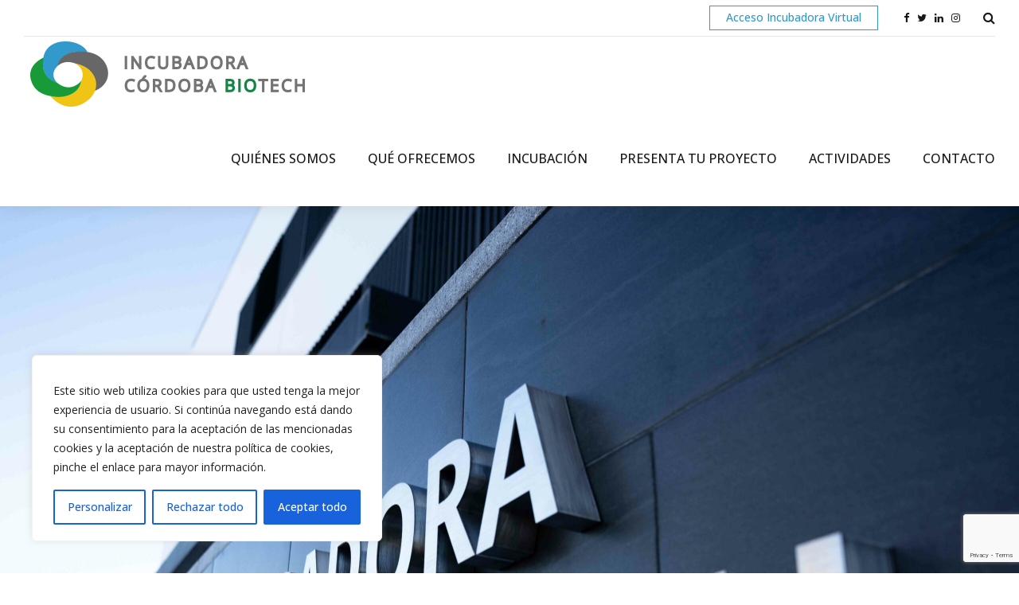

--- FILE ---
content_type: text/html; charset=UTF-8
request_url: https://cordobabiotech.es/
body_size: 51717
content:
<!DOCTYPE html><html lang="es-ES" data-bt-theme="Novalab 1.1.8"><head><meta charset="UTF-8"><meta name="viewport" content="width=device-width, initial-scale=1, maximum-scale=1, user-scalable=no"><meta name="mobile-web-app-capable" content="yes"><meta name="apple-mobile-web-app-capable" content="yes"><title>Córdoba Biotech &#8211; Córdoba Biotech es un espacio para el emprendimiento dedicado al alojamiento e incubación de proyectos y empresas biotecnológicas, fundamentalmente de los sectores biomédico, agroalimentario y de la producción y biotecnología industrial.</title><meta name='robots' content='max-image-preview:large' /><link rel="alternate" href="https://cordobabiotech.es/" hreflang="es" /><link rel="alternate" href="https://cordobabiotech.es/en/home-english/" hreflang="en" /><link rel='dns-prefetch' href='//fonts.googleapis.com' /><link rel="alternate" type="application/rss+xml" title="Córdoba Biotech &raquo; Feed" href="https://cordobabiotech.es/feed/" /><link rel="alternate" type="application/rss+xml" title="Córdoba Biotech &raquo; Feed de los comentarios" href="https://cordobabiotech.es/comments/feed/" /><link rel="alternate" type="text/calendar" title="Córdoba Biotech &raquo; iCal Feed" href="https://cordobabiotech.es/eventos/?ical=1" /><link rel="alternate" title="oEmbed (JSON)" type="application/json+oembed" href="https://cordobabiotech.es/wp-json/oembed/1.0/embed?url=https%3A%2F%2Fcordobabiotech.es%2F&#038;lang=es" /><link rel="alternate" title="oEmbed (XML)" type="text/xml+oembed" href="https://cordobabiotech.es/wp-json/oembed/1.0/embed?url=https%3A%2F%2Fcordobabiotech.es%2F&#038;format=xml&#038;lang=es" /><style id='wp-img-auto-sizes-contain-inline-css' type='text/css'>img:is([sizes=auto i],[sizes^="auto," i]){contain-intrinsic-size:3000px 1500px}
/*# sourceURL=wp-img-auto-sizes-contain-inline-css */</style><style id='wp-emoji-styles-inline-css' type='text/css'>img.wp-smiley, img.emoji {
		display: inline !important;
		border: none !important;
		box-shadow: none !important;
		height: 1em !important;
		width: 1em !important;
		margin: 0 0.07em !important;
		vertical-align: -0.1em !important;
		background: none !important;
		padding: 0 !important;
	}
/*# sourceURL=wp-emoji-styles-inline-css */</style><link rel='stylesheet' id='wp-block-library-css' href='https://cordobabiotech.es/wp-includes/css/dist/block-library/style.min.css?ver=6.9' type='text/css' media='all' /><style id='global-styles-inline-css' type='text/css'>:root{--wp--preset--aspect-ratio--square: 1;--wp--preset--aspect-ratio--4-3: 4/3;--wp--preset--aspect-ratio--3-4: 3/4;--wp--preset--aspect-ratio--3-2: 3/2;--wp--preset--aspect-ratio--2-3: 2/3;--wp--preset--aspect-ratio--16-9: 16/9;--wp--preset--aspect-ratio--9-16: 9/16;--wp--preset--color--black: #000000;--wp--preset--color--cyan-bluish-gray: #abb8c3;--wp--preset--color--white: #ffffff;--wp--preset--color--pale-pink: #f78da7;--wp--preset--color--vivid-red: #cf2e2e;--wp--preset--color--luminous-vivid-orange: #ff6900;--wp--preset--color--luminous-vivid-amber: #fcb900;--wp--preset--color--light-green-cyan: #7bdcb5;--wp--preset--color--vivid-green-cyan: #00d084;--wp--preset--color--pale-cyan-blue: #8ed1fc;--wp--preset--color--vivid-cyan-blue: #0693e3;--wp--preset--color--vivid-purple: #9b51e0;--wp--preset--gradient--vivid-cyan-blue-to-vivid-purple: linear-gradient(135deg,rgb(6,147,227) 0%,rgb(155,81,224) 100%);--wp--preset--gradient--light-green-cyan-to-vivid-green-cyan: linear-gradient(135deg,rgb(122,220,180) 0%,rgb(0,208,130) 100%);--wp--preset--gradient--luminous-vivid-amber-to-luminous-vivid-orange: linear-gradient(135deg,rgb(252,185,0) 0%,rgb(255,105,0) 100%);--wp--preset--gradient--luminous-vivid-orange-to-vivid-red: linear-gradient(135deg,rgb(255,105,0) 0%,rgb(207,46,46) 100%);--wp--preset--gradient--very-light-gray-to-cyan-bluish-gray: linear-gradient(135deg,rgb(238,238,238) 0%,rgb(169,184,195) 100%);--wp--preset--gradient--cool-to-warm-spectrum: linear-gradient(135deg,rgb(74,234,220) 0%,rgb(151,120,209) 20%,rgb(207,42,186) 40%,rgb(238,44,130) 60%,rgb(251,105,98) 80%,rgb(254,248,76) 100%);--wp--preset--gradient--blush-light-purple: linear-gradient(135deg,rgb(255,206,236) 0%,rgb(152,150,240) 100%);--wp--preset--gradient--blush-bordeaux: linear-gradient(135deg,rgb(254,205,165) 0%,rgb(254,45,45) 50%,rgb(107,0,62) 100%);--wp--preset--gradient--luminous-dusk: linear-gradient(135deg,rgb(255,203,112) 0%,rgb(199,81,192) 50%,rgb(65,88,208) 100%);--wp--preset--gradient--pale-ocean: linear-gradient(135deg,rgb(255,245,203) 0%,rgb(182,227,212) 50%,rgb(51,167,181) 100%);--wp--preset--gradient--electric-grass: linear-gradient(135deg,rgb(202,248,128) 0%,rgb(113,206,126) 100%);--wp--preset--gradient--midnight: linear-gradient(135deg,rgb(2,3,129) 0%,rgb(40,116,252) 100%);--wp--preset--font-size--small: 13px;--wp--preset--font-size--medium: 20px;--wp--preset--font-size--large: 36px;--wp--preset--font-size--x-large: 42px;--wp--preset--spacing--20: 0.44rem;--wp--preset--spacing--30: 0.67rem;--wp--preset--spacing--40: 1rem;--wp--preset--spacing--50: 1.5rem;--wp--preset--spacing--60: 2.25rem;--wp--preset--spacing--70: 3.38rem;--wp--preset--spacing--80: 5.06rem;--wp--preset--shadow--natural: 6px 6px 9px rgba(0, 0, 0, 0.2);--wp--preset--shadow--deep: 12px 12px 50px rgba(0, 0, 0, 0.4);--wp--preset--shadow--sharp: 6px 6px 0px rgba(0, 0, 0, 0.2);--wp--preset--shadow--outlined: 6px 6px 0px -3px rgb(255, 255, 255), 6px 6px rgb(0, 0, 0);--wp--preset--shadow--crisp: 6px 6px 0px rgb(0, 0, 0);}:where(.is-layout-flex){gap: 0.5em;}:where(.is-layout-grid){gap: 0.5em;}body .is-layout-flex{display: flex;}.is-layout-flex{flex-wrap: wrap;align-items: center;}.is-layout-flex > :is(*, div){margin: 0;}body .is-layout-grid{display: grid;}.is-layout-grid > :is(*, div){margin: 0;}:where(.wp-block-columns.is-layout-flex){gap: 2em;}:where(.wp-block-columns.is-layout-grid){gap: 2em;}:where(.wp-block-post-template.is-layout-flex){gap: 1.25em;}:where(.wp-block-post-template.is-layout-grid){gap: 1.25em;}.has-black-color{color: var(--wp--preset--color--black) !important;}.has-cyan-bluish-gray-color{color: var(--wp--preset--color--cyan-bluish-gray) !important;}.has-white-color{color: var(--wp--preset--color--white) !important;}.has-pale-pink-color{color: var(--wp--preset--color--pale-pink) !important;}.has-vivid-red-color{color: var(--wp--preset--color--vivid-red) !important;}.has-luminous-vivid-orange-color{color: var(--wp--preset--color--luminous-vivid-orange) !important;}.has-luminous-vivid-amber-color{color: var(--wp--preset--color--luminous-vivid-amber) !important;}.has-light-green-cyan-color{color: var(--wp--preset--color--light-green-cyan) !important;}.has-vivid-green-cyan-color{color: var(--wp--preset--color--vivid-green-cyan) !important;}.has-pale-cyan-blue-color{color: var(--wp--preset--color--pale-cyan-blue) !important;}.has-vivid-cyan-blue-color{color: var(--wp--preset--color--vivid-cyan-blue) !important;}.has-vivid-purple-color{color: var(--wp--preset--color--vivid-purple) !important;}.has-black-background-color{background-color: var(--wp--preset--color--black) !important;}.has-cyan-bluish-gray-background-color{background-color: var(--wp--preset--color--cyan-bluish-gray) !important;}.has-white-background-color{background-color: var(--wp--preset--color--white) !important;}.has-pale-pink-background-color{background-color: var(--wp--preset--color--pale-pink) !important;}.has-vivid-red-background-color{background-color: var(--wp--preset--color--vivid-red) !important;}.has-luminous-vivid-orange-background-color{background-color: var(--wp--preset--color--luminous-vivid-orange) !important;}.has-luminous-vivid-amber-background-color{background-color: var(--wp--preset--color--luminous-vivid-amber) !important;}.has-light-green-cyan-background-color{background-color: var(--wp--preset--color--light-green-cyan) !important;}.has-vivid-green-cyan-background-color{background-color: var(--wp--preset--color--vivid-green-cyan) !important;}.has-pale-cyan-blue-background-color{background-color: var(--wp--preset--color--pale-cyan-blue) !important;}.has-vivid-cyan-blue-background-color{background-color: var(--wp--preset--color--vivid-cyan-blue) !important;}.has-vivid-purple-background-color{background-color: var(--wp--preset--color--vivid-purple) !important;}.has-black-border-color{border-color: var(--wp--preset--color--black) !important;}.has-cyan-bluish-gray-border-color{border-color: var(--wp--preset--color--cyan-bluish-gray) !important;}.has-white-border-color{border-color: var(--wp--preset--color--white) !important;}.has-pale-pink-border-color{border-color: var(--wp--preset--color--pale-pink) !important;}.has-vivid-red-border-color{border-color: var(--wp--preset--color--vivid-red) !important;}.has-luminous-vivid-orange-border-color{border-color: var(--wp--preset--color--luminous-vivid-orange) !important;}.has-luminous-vivid-amber-border-color{border-color: var(--wp--preset--color--luminous-vivid-amber) !important;}.has-light-green-cyan-border-color{border-color: var(--wp--preset--color--light-green-cyan) !important;}.has-vivid-green-cyan-border-color{border-color: var(--wp--preset--color--vivid-green-cyan) !important;}.has-pale-cyan-blue-border-color{border-color: var(--wp--preset--color--pale-cyan-blue) !important;}.has-vivid-cyan-blue-border-color{border-color: var(--wp--preset--color--vivid-cyan-blue) !important;}.has-vivid-purple-border-color{border-color: var(--wp--preset--color--vivid-purple) !important;}.has-vivid-cyan-blue-to-vivid-purple-gradient-background{background: var(--wp--preset--gradient--vivid-cyan-blue-to-vivid-purple) !important;}.has-light-green-cyan-to-vivid-green-cyan-gradient-background{background: var(--wp--preset--gradient--light-green-cyan-to-vivid-green-cyan) !important;}.has-luminous-vivid-amber-to-luminous-vivid-orange-gradient-background{background: var(--wp--preset--gradient--luminous-vivid-amber-to-luminous-vivid-orange) !important;}.has-luminous-vivid-orange-to-vivid-red-gradient-background{background: var(--wp--preset--gradient--luminous-vivid-orange-to-vivid-red) !important;}.has-very-light-gray-to-cyan-bluish-gray-gradient-background{background: var(--wp--preset--gradient--very-light-gray-to-cyan-bluish-gray) !important;}.has-cool-to-warm-spectrum-gradient-background{background: var(--wp--preset--gradient--cool-to-warm-spectrum) !important;}.has-blush-light-purple-gradient-background{background: var(--wp--preset--gradient--blush-light-purple) !important;}.has-blush-bordeaux-gradient-background{background: var(--wp--preset--gradient--blush-bordeaux) !important;}.has-luminous-dusk-gradient-background{background: var(--wp--preset--gradient--luminous-dusk) !important;}.has-pale-ocean-gradient-background{background: var(--wp--preset--gradient--pale-ocean) !important;}.has-electric-grass-gradient-background{background: var(--wp--preset--gradient--electric-grass) !important;}.has-midnight-gradient-background{background: var(--wp--preset--gradient--midnight) !important;}.has-small-font-size{font-size: var(--wp--preset--font-size--small) !important;}.has-medium-font-size{font-size: var(--wp--preset--font-size--medium) !important;}.has-large-font-size{font-size: var(--wp--preset--font-size--large) !important;}.has-x-large-font-size{font-size: var(--wp--preset--font-size--x-large) !important;}
/*# sourceURL=global-styles-inline-css */</style><style id='classic-theme-styles-inline-css' type='text/css'>/*! This file is auto-generated */
.wp-block-button__link{color:#fff;background-color:#32373c;border-radius:9999px;box-shadow:none;text-decoration:none;padding:calc(.667em + 2px) calc(1.333em + 2px);font-size:1.125em}.wp-block-file__button{background:#32373c;color:#fff;text-decoration:none}
/*# sourceURL=/wp-includes/css/classic-themes.min.css */</style><link rel='stylesheet' id='bt_bb_content_elements-css' href='https://cordobabiotech.es/wp-content/cache/autoptimize/autoptimize_single_bd3825d0f7a916627330890fd6f07b3c.php?ver=5.5.7' type='text/css' media='all' /><style id='bt_bb_content_elements-inline-css' type='text/css'>.bt_bb_section.bt_bb_color_scheme_1 {color:#ffffff;background-color:#191919;} .bt_bb_column.bt_bb_inner_color_scheme_1 .bt_bb_column_content {color:#ffffff;background-color:#191919;} .bt_bb_column_inner.bt_bb_inner_color_scheme_1 .bt_bb_column_inner_content {color:#ffffff;background-color:#191919;} .bt_bb_color_scheme_1.bt_bb_headline {color:#ffffff;}.bt_bb_color_scheme_1.bt_bb_headline .bt_bb_headline_superheadline {color:#ffffff;}.bt_bb_color_scheme_1.bt_bb_headline .bt_bb_headline_subheadline {color:#ffffff;} .bt_bb_color_scheme_1.bt_bb_icon .bt_bb_icon_holder {color:inherit;}.bt_bb_color_scheme_1.bt_bb_icon a {color:#ffffff;}.bt_bb_color_scheme_1.bt_bb_icon .bt_bb_icon_holder span {color:#191919;}.bt_bb_color_scheme_1.bt_bb_icon:hover a {color:#191919;}.bt_bb_color_scheme_1.bt_bb_icon.bt_bb_style_outline .bt_bb_icon_holder:before {background-color:transparent;box-shadow:0 0 0 2px #ffffff inset;color:#ffffff;}.bt_bb_color_scheme_1.bt_bb_icon.bt_bb_style_outline:hover .bt_bb_icon_holder:before {background-color:#ffffff;box-shadow:0 0 0 2em #ffffff inset;color:#191919;}.bt_bb_color_scheme_1.bt_bb_icon.bt_bb_style_filled .bt_bb_icon_holder:before {box-shadow:0 0 0 2em #191919 inset;color:#ffffff;}.bt_bb_color_scheme_1.bt_bb_icon.bt_bb_style_filled:hover .bt_bb_icon_holder:before {box-shadow:0 0 0 2px #191919 inset;background-color:#ffffff;color:#191919;}.bt_bb_color_scheme_1.bt_bb_icon.bt_bb_style_borderless .bt_bb_icon_holder:before {color:#ffffff;}.bt_bb_color_scheme_1.bt_bb_icon.bt_bb_style_borderless:hover .bt_bb_icon_holder:before {color:#191919;} .bt_bb_color_scheme_1.bt_bb_button.bt_bb_style_outline a {box-shadow:0 0 0 2px #ffffff inset, 0 0 0 rgba(0, 0, 0, 0.1);color:#ffffff;background-color:transparent;}.bt_bb_color_scheme_1.bt_bb_button.bt_bb_style_outline:hover a {box-shadow:0 0 0 2em #ffffff inset, 0 0 0 rgba(0, 0, 0, 0.1);color:#191919;}.bt_bb_color_scheme_1.bt_bb_button.bt_bb_style_outline a:hover {box-shadow:0 0 0 4em #ffffff inset, 0 5px 8px rgba(0, 0, 0, 0.1);color:#191919;}.bt_bb_color_scheme_1.bt_bb_button.bt_bb_style_outline_thin a {box-shadow:0 0 0 1px #ffffff inset, 0 0 0 rgba(0, 0, 0, 0.1);color:#ffffff;background-color:transparent;}.bt_bb_color_scheme_1.bt_bb_button.bt_bb_style_outline_thin a:hover {box-shadow:0 0 0 4em #ffffff inset, 0 5px 8px rgba(0, 0, 0, 0.1);color:#191919;}.bt_bb_color_scheme_1.bt_bb_button.bt_bb_style_filled a {box-shadow:0 0 0 4em #191919 inset, 0 0 0 rgba(0, 0, 0, 0.1);background-color:#191919;color:#ffffff;}.bt_bb_color_scheme_1.bt_bb_button.bt_bb_style_filled a:hover {box-shadow:0 0 0 4em #191919 inset, 0 5px 8px rgba(0, 0, 0, 0.1);background-color:#191919;color:#ffffff;}.bt_bb_color_scheme_1.bt_bb_button.bt_bb_style_clean a,.bt_bb_color_scheme_1.bt_bb_icon.bt_bb_style_borderless a {color:#ffffff;}.bt_bb_color_scheme_1.bt_bb_button.bt_bb_style_clean a:hover,.bt_bb_color_scheme_1.bt_bb_icon.bt_bb_style_borderless:hover a {color:#191919;}.bt_bb_color_scheme_1.bt_bb_button.bt_bb_style_underline a {border-bottom:1px solid #ffffff;color:#ffffff;}.bt_bb_color_scheme_1.bt_bb_button.bt_bb_style_underline a:hover {border-bottom:1px solid #191919;color:#191919;}.bt_bb_icon_color_scheme_1.bt_bb_button .bt_bb_icon_holder:before {color:#ffffff;}.bt_bb_icon_color_scheme_1.bt_bb_button a:hover .bt_bb_icon_holder:before {color:#191919;} .bt_bb_color_scheme_1.bt_bb_style_outline.bt_bb_service .bt_bb_icon_holder{box-shadow:0 0 0 1px #ffffff inset;color:#ffffff;background-color:transparent;}.bt_bb_color_scheme_1.bt_bb_style_outline.bt_bb_service:hover .bt_bb_icon_holder {box-shadow:0 0 0 1em #ffffff inset;background-color:#ffffff;color:#191919;}.bt_bb_color_scheme_1.bt_bb_style_filled.bt_bb_service .bt_bb_icon_holder {box-shadow:0 0 0 1em #191919 inset;color:#ffffff;}.bt_bb_color_scheme_1.bt_bb_style_filled.bt_bb_service:hover .bt_bb_icon_holder{box-shadow:0 0 0 1px #191919 inset;background-color:#ffffff;color:#191919;}.bt_bb_color_scheme_1.bt_bb_style_borderless.bt_bb_service .bt_bb_icon_holder {color:#ffffff;}.bt_bb_color_scheme_1.bt_bb_style_borderless.bt_bb_service:hover .bt_bb_icon_holder {color:#191919;}.bt_bb_title_color_scheme_1.bt_bb_service .bt_bb_service_content .bt_bb_service_content_title {color:#ffffff;} .bt_bb_color_scheme_1.bt_bb_style_outline .bt_bb_tabs_header,.bt_bb_color_scheme_1.bt_bb_style_filled .bt_bb_tabs_header {border-color:#ffffff;}.bt_bb_color_scheme_1.bt_bb_style_outline .bt_bb_tabs_header li,.bt_bb_color_scheme_1.bt_bb_style_filled .bt_bb_tabs_header li:hover,.bt_bb_color_scheme_1.bt_bb_style_filled .bt_bb_tabs_header li.on {border-color:#ffffff;color:#ffffff;background-color:transparent;}.bt_bb_color_scheme_1.bt_bb_style_outline .bt_bb_tabs_header li:hover,.bt_bb_color_scheme_1.bt_bb_style_outline .bt_bb_tabs_header li.on,.bt_bb_color_scheme_1.bt_bb_style_filled .bt_bb_tabs_header li {background-color:#ffffff;color:#191919;border-color:#ffffff;}.bt_bb_color_scheme_1.bt_bb_style_simple .bt_bb_tabs_header li {color:#191919;}.bt_bb_color_scheme_1.bt_bb_style_simple .bt_bb_tabs_header li.on {color:#ffffff;border-color:#ffffff;} .bt_bb_accordion.bt_bb_color_scheme_1 .bt_bb_accordion_item {border-color:#ffffff;}.bt_bb_accordion.bt_bb_color_scheme_1 .bt_bb_accordion_item:before {color:#ffffff;}.bt_bb_accordion.bt_bb_color_scheme_1.bt_bb_style_outline .bt_bb_accordion_item_title {border-color:#ffffff;color:#ffffff;background-color:transparent;}.bt_bb_accordion.bt_bb_color_scheme_1.bt_bb_style_outline .bt_bb_accordion_item.on .bt_bb_accordion_item_title,.bt_bb_accordion.bt_bb_color_scheme_1.bt_bb_style_outline .bt_bb_accordion_item:hover .bt_bb_accordion_item_title {color:#191919;background-color:#ffffff;}.bt_bb_accordion.bt_bb_color_scheme_1.bt_bb_style_outline .bt_bb_accordion_item.on:before,.bt_bb_accordion.bt_bb_color_scheme_1.bt_bb_style_outline .bt_bb_accordion_item:hover:before {color:#191919;}.bt_bb_accordion.bt_bb_color_scheme_1.bt_bb_style_filled .bt_bb_accordion_item .bt_bb_accordion_item_title {color:#191919;background-color:#ffffff;}.bt_bb_accordion.bt_bb_color_scheme_1.bt_bb_style_filled .bt_bb_accordion_item:before {color:#191919;}.bt_bb_accordion.bt_bb_color_scheme_1.bt_bb_style_filled .bt_bb_accordion_item.on .bt_bb_accordion_item_title,.bt_bb_accordion.bt_bb_color_scheme_1.bt_bb_style_filled .bt_bb_accordion_item:hover .bt_bb_accordion_item_title {color:#ffffff;background-color:transparent;}.bt_bb_accordion.bt_bb_color_scheme_1.bt_bb_style_filled .bt_bb_accordion_item.on:before,.bt_bb_accordion.bt_bb_color_scheme_1.bt_bb_style_filled .bt_bb_accordion_item:hover:before {color:#ffffff;}.bt_bb_accordion.bt_bb_color_scheme_1.bt_bb_style_simple .bt_bb_accordion_item .bt_bb_accordion_item_title {color:#ffffff;border-color:#ffffff;}.bt_bb_accordion.bt_bb_color_scheme_1.bt_bb_style_simple .bt_bb_accordion_item:hover .bt_bb_accordion_item_title,.bt_bb_accordion.bt_bb_color_scheme_1.bt_bb_style_simple .bt_bb_accordion_item.on .bt_bb_accordion_item_title {color:#191919;border-color:#191919;} .bt_bb_price_list.bt_bb_color_scheme_1 .bt_bb_price_list_title,.bt_bb_price_list.bt_bb_color_scheme_1 .bt_bb_price_list_price {color:#ffffff;}.bt_bb_color_scheme_1.bt_bb_price_list .bt_bb_price_list_price_inner {background-color:#191919;color:#ffffff;}.bt_bb_color_scheme_1.bt_bb_price_list .bt_bb_price_list_price_inner {background-color:#191919;color:#ffffff;}.bt_bb_color_scheme_1.bt_bb_price_list .bt_bb_price_list_price_inner ul li:nth-child(even) {background-color:#191919;}.bt_bb_color_scheme_1.bt_bb_price_list.bt_bb_style_outline .bt_bb_price_list_price_inner {background-color:transparent;color:#ffffff;border-color:#ffffff;}.bt_bb_color_scheme_1.bt_bb_price_list.bt_bb_style_outline .bt_bb_price_list_price_inner ul li {border-color:#ffffff !important;} .bt_bb_icon_color_scheme_1.bt_bb_progress_bar_advanced .container .bt_bb_icon_holder {color:#ffffff;}.bt_bb_icon_color_scheme_1.bt_bb_progress_bar_advanced:hover a .container .bt_bb_icon_holder {color:#191919;}.bt_bb_icon_color_scheme_1.bt_bb_progress_bar_advanced .container .bt_bb_progress_bar_advanced_content .bt_bb_progress_bar_advanced_title {color:#ffffff;} .bt_bb_color_scheme_1.bt_bb_card_icon {background-color:#191919;}.bt_bb_color_scheme_1.bt_bb_card_icon .bt_bb_card_icon_icon,.bt_bb_color_scheme_1.bt_bb_card_icon .bt_bb_card_icon_title {color:#ffffff;} .bt_bb_background_color_scheme_1.bt_bb_card_image {color:#ffffff;background-color:#191919;}
 .bt_bb_section.bt_bb_color_scheme_2 {color:#191919;background-color:#ffffff;} .bt_bb_column.bt_bb_inner_color_scheme_2 .bt_bb_column_content {color:#191919;background-color:#ffffff;} .bt_bb_column_inner.bt_bb_inner_color_scheme_2 .bt_bb_column_inner_content {color:#191919;background-color:#ffffff;} .bt_bb_color_scheme_2.bt_bb_headline {color:#191919;}.bt_bb_color_scheme_2.bt_bb_headline .bt_bb_headline_superheadline {color:#191919;}.bt_bb_color_scheme_2.bt_bb_headline .bt_bb_headline_subheadline {color:#191919;} .bt_bb_color_scheme_2.bt_bb_icon .bt_bb_icon_holder {color:inherit;}.bt_bb_color_scheme_2.bt_bb_icon a {color:#191919;}.bt_bb_color_scheme_2.bt_bb_icon .bt_bb_icon_holder span {color:#ffffff;}.bt_bb_color_scheme_2.bt_bb_icon:hover a {color:#ffffff;}.bt_bb_color_scheme_2.bt_bb_icon.bt_bb_style_outline .bt_bb_icon_holder:before {background-color:transparent;box-shadow:0 0 0 2px #191919 inset;color:#191919;}.bt_bb_color_scheme_2.bt_bb_icon.bt_bb_style_outline:hover .bt_bb_icon_holder:before {background-color:#191919;box-shadow:0 0 0 2em #191919 inset;color:#ffffff;}.bt_bb_color_scheme_2.bt_bb_icon.bt_bb_style_filled .bt_bb_icon_holder:before {box-shadow:0 0 0 2em #ffffff inset;color:#191919;}.bt_bb_color_scheme_2.bt_bb_icon.bt_bb_style_filled:hover .bt_bb_icon_holder:before {box-shadow:0 0 0 2px #ffffff inset;background-color:#191919;color:#ffffff;}.bt_bb_color_scheme_2.bt_bb_icon.bt_bb_style_borderless .bt_bb_icon_holder:before {color:#191919;}.bt_bb_color_scheme_2.bt_bb_icon.bt_bb_style_borderless:hover .bt_bb_icon_holder:before {color:#ffffff;} .bt_bb_color_scheme_2.bt_bb_button.bt_bb_style_outline a {box-shadow:0 0 0 2px #191919 inset, 0 0 0 rgba(0, 0, 0, 0.1);color:#191919;background-color:transparent;}.bt_bb_color_scheme_2.bt_bb_button.bt_bb_style_outline:hover a {box-shadow:0 0 0 2em #191919 inset, 0 0 0 rgba(0, 0, 0, 0.1);color:#ffffff;}.bt_bb_color_scheme_2.bt_bb_button.bt_bb_style_outline a:hover {box-shadow:0 0 0 4em #191919 inset, 0 5px 8px rgba(0, 0, 0, 0.1);color:#ffffff;}.bt_bb_color_scheme_2.bt_bb_button.bt_bb_style_outline_thin a {box-shadow:0 0 0 1px #191919 inset, 0 0 0 rgba(0, 0, 0, 0.1);color:#191919;background-color:transparent;}.bt_bb_color_scheme_2.bt_bb_button.bt_bb_style_outline_thin a:hover {box-shadow:0 0 0 4em #191919 inset, 0 5px 8px rgba(0, 0, 0, 0.1);color:#ffffff;}.bt_bb_color_scheme_2.bt_bb_button.bt_bb_style_filled a {box-shadow:0 0 0 4em #ffffff inset, 0 0 0 rgba(0, 0, 0, 0.1);background-color:#ffffff;color:#191919;}.bt_bb_color_scheme_2.bt_bb_button.bt_bb_style_filled a:hover {box-shadow:0 0 0 4em #ffffff inset, 0 5px 8px rgba(0, 0, 0, 0.1);background-color:#ffffff;color:#191919;}.bt_bb_color_scheme_2.bt_bb_button.bt_bb_style_clean a,.bt_bb_color_scheme_2.bt_bb_icon.bt_bb_style_borderless a {color:#191919;}.bt_bb_color_scheme_2.bt_bb_button.bt_bb_style_clean a:hover,.bt_bb_color_scheme_2.bt_bb_icon.bt_bb_style_borderless:hover a {color:#ffffff;}.bt_bb_color_scheme_2.bt_bb_button.bt_bb_style_underline a {border-bottom:1px solid #191919;color:#191919;}.bt_bb_color_scheme_2.bt_bb_button.bt_bb_style_underline a:hover {border-bottom:1px solid #ffffff;color:#ffffff;}.bt_bb_icon_color_scheme_2.bt_bb_button .bt_bb_icon_holder:before {color:#191919;}.bt_bb_icon_color_scheme_2.bt_bb_button a:hover .bt_bb_icon_holder:before {color:#ffffff;} .bt_bb_color_scheme_2.bt_bb_style_outline.bt_bb_service .bt_bb_icon_holder{box-shadow:0 0 0 1px #191919 inset;color:#191919;background-color:transparent;}.bt_bb_color_scheme_2.bt_bb_style_outline.bt_bb_service:hover .bt_bb_icon_holder {box-shadow:0 0 0 1em #191919 inset;background-color:#191919;color:#ffffff;}.bt_bb_color_scheme_2.bt_bb_style_filled.bt_bb_service .bt_bb_icon_holder {box-shadow:0 0 0 1em #ffffff inset;color:#191919;}.bt_bb_color_scheme_2.bt_bb_style_filled.bt_bb_service:hover .bt_bb_icon_holder{box-shadow:0 0 0 1px #ffffff inset;background-color:#191919;color:#ffffff;}.bt_bb_color_scheme_2.bt_bb_style_borderless.bt_bb_service .bt_bb_icon_holder {color:#191919;}.bt_bb_color_scheme_2.bt_bb_style_borderless.bt_bb_service:hover .bt_bb_icon_holder {color:#ffffff;}.bt_bb_title_color_scheme_2.bt_bb_service .bt_bb_service_content .bt_bb_service_content_title {color:#191919;} .bt_bb_color_scheme_2.bt_bb_style_outline .bt_bb_tabs_header,.bt_bb_color_scheme_2.bt_bb_style_filled .bt_bb_tabs_header {border-color:#191919;}.bt_bb_color_scheme_2.bt_bb_style_outline .bt_bb_tabs_header li,.bt_bb_color_scheme_2.bt_bb_style_filled .bt_bb_tabs_header li:hover,.bt_bb_color_scheme_2.bt_bb_style_filled .bt_bb_tabs_header li.on {border-color:#191919;color:#191919;background-color:transparent;}.bt_bb_color_scheme_2.bt_bb_style_outline .bt_bb_tabs_header li:hover,.bt_bb_color_scheme_2.bt_bb_style_outline .bt_bb_tabs_header li.on,.bt_bb_color_scheme_2.bt_bb_style_filled .bt_bb_tabs_header li {background-color:#191919;color:#ffffff;border-color:#191919;}.bt_bb_color_scheme_2.bt_bb_style_simple .bt_bb_tabs_header li {color:#ffffff;}.bt_bb_color_scheme_2.bt_bb_style_simple .bt_bb_tabs_header li.on {color:#191919;border-color:#191919;} .bt_bb_accordion.bt_bb_color_scheme_2 .bt_bb_accordion_item {border-color:#191919;}.bt_bb_accordion.bt_bb_color_scheme_2 .bt_bb_accordion_item:before {color:#191919;}.bt_bb_accordion.bt_bb_color_scheme_2.bt_bb_style_outline .bt_bb_accordion_item_title {border-color:#191919;color:#191919;background-color:transparent;}.bt_bb_accordion.bt_bb_color_scheme_2.bt_bb_style_outline .bt_bb_accordion_item.on .bt_bb_accordion_item_title,.bt_bb_accordion.bt_bb_color_scheme_2.bt_bb_style_outline .bt_bb_accordion_item:hover .bt_bb_accordion_item_title {color:#ffffff;background-color:#191919;}.bt_bb_accordion.bt_bb_color_scheme_2.bt_bb_style_outline .bt_bb_accordion_item.on:before,.bt_bb_accordion.bt_bb_color_scheme_2.bt_bb_style_outline .bt_bb_accordion_item:hover:before {color:#ffffff;}.bt_bb_accordion.bt_bb_color_scheme_2.bt_bb_style_filled .bt_bb_accordion_item .bt_bb_accordion_item_title {color:#ffffff;background-color:#191919;}.bt_bb_accordion.bt_bb_color_scheme_2.bt_bb_style_filled .bt_bb_accordion_item:before {color:#ffffff;}.bt_bb_accordion.bt_bb_color_scheme_2.bt_bb_style_filled .bt_bb_accordion_item.on .bt_bb_accordion_item_title,.bt_bb_accordion.bt_bb_color_scheme_2.bt_bb_style_filled .bt_bb_accordion_item:hover .bt_bb_accordion_item_title {color:#191919;background-color:transparent;}.bt_bb_accordion.bt_bb_color_scheme_2.bt_bb_style_filled .bt_bb_accordion_item.on:before,.bt_bb_accordion.bt_bb_color_scheme_2.bt_bb_style_filled .bt_bb_accordion_item:hover:before {color:#191919;}.bt_bb_accordion.bt_bb_color_scheme_2.bt_bb_style_simple .bt_bb_accordion_item .bt_bb_accordion_item_title {color:#191919;border-color:#191919;}.bt_bb_accordion.bt_bb_color_scheme_2.bt_bb_style_simple .bt_bb_accordion_item:hover .bt_bb_accordion_item_title,.bt_bb_accordion.bt_bb_color_scheme_2.bt_bb_style_simple .bt_bb_accordion_item.on .bt_bb_accordion_item_title {color:#ffffff;border-color:#ffffff;} .bt_bb_price_list.bt_bb_color_scheme_2 .bt_bb_price_list_title,.bt_bb_price_list.bt_bb_color_scheme_2 .bt_bb_price_list_price {color:#191919;}.bt_bb_color_scheme_2.bt_bb_price_list .bt_bb_price_list_price_inner {background-color:#ffffff;color:#191919;}.bt_bb_color_scheme_2.bt_bb_price_list .bt_bb_price_list_price_inner {background-color:#ffffff;color:#191919;}.bt_bb_color_scheme_2.bt_bb_price_list .bt_bb_price_list_price_inner ul li:nth-child(even) {background-color:#ffffff;}.bt_bb_color_scheme_2.bt_bb_price_list.bt_bb_style_outline .bt_bb_price_list_price_inner {background-color:transparent;color:#191919;border-color:#191919;}.bt_bb_color_scheme_2.bt_bb_price_list.bt_bb_style_outline .bt_bb_price_list_price_inner ul li {border-color:#191919 !important;} .bt_bb_icon_color_scheme_2.bt_bb_progress_bar_advanced .container .bt_bb_icon_holder {color:#191919;}.bt_bb_icon_color_scheme_2.bt_bb_progress_bar_advanced:hover a .container .bt_bb_icon_holder {color:#ffffff;}.bt_bb_icon_color_scheme_2.bt_bb_progress_bar_advanced .container .bt_bb_progress_bar_advanced_content .bt_bb_progress_bar_advanced_title {color:#191919;} .bt_bb_color_scheme_2.bt_bb_card_icon {background-color:#ffffff;}.bt_bb_color_scheme_2.bt_bb_card_icon .bt_bb_card_icon_icon,.bt_bb_color_scheme_2.bt_bb_card_icon .bt_bb_card_icon_title {color:#191919;} .bt_bb_background_color_scheme_2.bt_bb_card_image {color:#191919;background-color:#ffffff;}
 .bt_bb_section.bt_bb_color_scheme_3 {color:#3399cc;background-color:#191919;} .bt_bb_column.bt_bb_inner_color_scheme_3 .bt_bb_column_content {color:#3399cc;background-color:#191919;} .bt_bb_column_inner.bt_bb_inner_color_scheme_3 .bt_bb_column_inner_content {color:#3399cc;background-color:#191919;} .bt_bb_color_scheme_3.bt_bb_headline {color:#3399cc;}.bt_bb_color_scheme_3.bt_bb_headline .bt_bb_headline_superheadline {color:#3399cc;}.bt_bb_color_scheme_3.bt_bb_headline .bt_bb_headline_subheadline {color:#3399cc;} .bt_bb_color_scheme_3.bt_bb_icon .bt_bb_icon_holder {color:inherit;}.bt_bb_color_scheme_3.bt_bb_icon a {color:#3399cc;}.bt_bb_color_scheme_3.bt_bb_icon .bt_bb_icon_holder span {color:#191919;}.bt_bb_color_scheme_3.bt_bb_icon:hover a {color:#191919;}.bt_bb_color_scheme_3.bt_bb_icon.bt_bb_style_outline .bt_bb_icon_holder:before {background-color:transparent;box-shadow:0 0 0 2px #3399cc inset;color:#3399cc;}.bt_bb_color_scheme_3.bt_bb_icon.bt_bb_style_outline:hover .bt_bb_icon_holder:before {background-color:#3399cc;box-shadow:0 0 0 2em #3399cc inset;color:#191919;}.bt_bb_color_scheme_3.bt_bb_icon.bt_bb_style_filled .bt_bb_icon_holder:before {box-shadow:0 0 0 2em #191919 inset;color:#3399cc;}.bt_bb_color_scheme_3.bt_bb_icon.bt_bb_style_filled:hover .bt_bb_icon_holder:before {box-shadow:0 0 0 2px #191919 inset;background-color:#3399cc;color:#191919;}.bt_bb_color_scheme_3.bt_bb_icon.bt_bb_style_borderless .bt_bb_icon_holder:before {color:#3399cc;}.bt_bb_color_scheme_3.bt_bb_icon.bt_bb_style_borderless:hover .bt_bb_icon_holder:before {color:#191919;} .bt_bb_color_scheme_3.bt_bb_button.bt_bb_style_outline a {box-shadow:0 0 0 2px #3399cc inset, 0 0 0 rgba(0, 0, 0, 0.1);color:#3399cc;background-color:transparent;}.bt_bb_color_scheme_3.bt_bb_button.bt_bb_style_outline:hover a {box-shadow:0 0 0 2em #3399cc inset, 0 0 0 rgba(0, 0, 0, 0.1);color:#191919;}.bt_bb_color_scheme_3.bt_bb_button.bt_bb_style_outline a:hover {box-shadow:0 0 0 4em #3399cc inset, 0 5px 8px rgba(0, 0, 0, 0.1);color:#191919;}.bt_bb_color_scheme_3.bt_bb_button.bt_bb_style_outline_thin a {box-shadow:0 0 0 1px #3399cc inset, 0 0 0 rgba(0, 0, 0, 0.1);color:#3399cc;background-color:transparent;}.bt_bb_color_scheme_3.bt_bb_button.bt_bb_style_outline_thin a:hover {box-shadow:0 0 0 4em #3399cc inset, 0 5px 8px rgba(0, 0, 0, 0.1);color:#191919;}.bt_bb_color_scheme_3.bt_bb_button.bt_bb_style_filled a {box-shadow:0 0 0 4em #191919 inset, 0 0 0 rgba(0, 0, 0, 0.1);background-color:#191919;color:#3399cc;}.bt_bb_color_scheme_3.bt_bb_button.bt_bb_style_filled a:hover {box-shadow:0 0 0 4em #191919 inset, 0 5px 8px rgba(0, 0, 0, 0.1);background-color:#191919;color:#3399cc;}.bt_bb_color_scheme_3.bt_bb_button.bt_bb_style_clean a,.bt_bb_color_scheme_3.bt_bb_icon.bt_bb_style_borderless a {color:#3399cc;}.bt_bb_color_scheme_3.bt_bb_button.bt_bb_style_clean a:hover,.bt_bb_color_scheme_3.bt_bb_icon.bt_bb_style_borderless:hover a {color:#191919;}.bt_bb_color_scheme_3.bt_bb_button.bt_bb_style_underline a {border-bottom:1px solid #3399cc;color:#3399cc;}.bt_bb_color_scheme_3.bt_bb_button.bt_bb_style_underline a:hover {border-bottom:1px solid #191919;color:#191919;}.bt_bb_icon_color_scheme_3.bt_bb_button .bt_bb_icon_holder:before {color:#3399cc;}.bt_bb_icon_color_scheme_3.bt_bb_button a:hover .bt_bb_icon_holder:before {color:#191919;} .bt_bb_color_scheme_3.bt_bb_style_outline.bt_bb_service .bt_bb_icon_holder{box-shadow:0 0 0 1px #3399cc inset;color:#3399cc;background-color:transparent;}.bt_bb_color_scheme_3.bt_bb_style_outline.bt_bb_service:hover .bt_bb_icon_holder {box-shadow:0 0 0 1em #3399cc inset;background-color:#3399cc;color:#191919;}.bt_bb_color_scheme_3.bt_bb_style_filled.bt_bb_service .bt_bb_icon_holder {box-shadow:0 0 0 1em #191919 inset;color:#3399cc;}.bt_bb_color_scheme_3.bt_bb_style_filled.bt_bb_service:hover .bt_bb_icon_holder{box-shadow:0 0 0 1px #191919 inset;background-color:#3399cc;color:#191919;}.bt_bb_color_scheme_3.bt_bb_style_borderless.bt_bb_service .bt_bb_icon_holder {color:#3399cc;}.bt_bb_color_scheme_3.bt_bb_style_borderless.bt_bb_service:hover .bt_bb_icon_holder {color:#191919;}.bt_bb_title_color_scheme_3.bt_bb_service .bt_bb_service_content .bt_bb_service_content_title {color:#3399cc;} .bt_bb_color_scheme_3.bt_bb_style_outline .bt_bb_tabs_header,.bt_bb_color_scheme_3.bt_bb_style_filled .bt_bb_tabs_header {border-color:#3399cc;}.bt_bb_color_scheme_3.bt_bb_style_outline .bt_bb_tabs_header li,.bt_bb_color_scheme_3.bt_bb_style_filled .bt_bb_tabs_header li:hover,.bt_bb_color_scheme_3.bt_bb_style_filled .bt_bb_tabs_header li.on {border-color:#3399cc;color:#3399cc;background-color:transparent;}.bt_bb_color_scheme_3.bt_bb_style_outline .bt_bb_tabs_header li:hover,.bt_bb_color_scheme_3.bt_bb_style_outline .bt_bb_tabs_header li.on,.bt_bb_color_scheme_3.bt_bb_style_filled .bt_bb_tabs_header li {background-color:#3399cc;color:#191919;border-color:#3399cc;}.bt_bb_color_scheme_3.bt_bb_style_simple .bt_bb_tabs_header li {color:#191919;}.bt_bb_color_scheme_3.bt_bb_style_simple .bt_bb_tabs_header li.on {color:#3399cc;border-color:#3399cc;} .bt_bb_accordion.bt_bb_color_scheme_3 .bt_bb_accordion_item {border-color:#3399cc;}.bt_bb_accordion.bt_bb_color_scheme_3 .bt_bb_accordion_item:before {color:#3399cc;}.bt_bb_accordion.bt_bb_color_scheme_3.bt_bb_style_outline .bt_bb_accordion_item_title {border-color:#3399cc;color:#3399cc;background-color:transparent;}.bt_bb_accordion.bt_bb_color_scheme_3.bt_bb_style_outline .bt_bb_accordion_item.on .bt_bb_accordion_item_title,.bt_bb_accordion.bt_bb_color_scheme_3.bt_bb_style_outline .bt_bb_accordion_item:hover .bt_bb_accordion_item_title {color:#191919;background-color:#3399cc;}.bt_bb_accordion.bt_bb_color_scheme_3.bt_bb_style_outline .bt_bb_accordion_item.on:before,.bt_bb_accordion.bt_bb_color_scheme_3.bt_bb_style_outline .bt_bb_accordion_item:hover:before {color:#191919;}.bt_bb_accordion.bt_bb_color_scheme_3.bt_bb_style_filled .bt_bb_accordion_item .bt_bb_accordion_item_title {color:#191919;background-color:#3399cc;}.bt_bb_accordion.bt_bb_color_scheme_3.bt_bb_style_filled .bt_bb_accordion_item:before {color:#191919;}.bt_bb_accordion.bt_bb_color_scheme_3.bt_bb_style_filled .bt_bb_accordion_item.on .bt_bb_accordion_item_title,.bt_bb_accordion.bt_bb_color_scheme_3.bt_bb_style_filled .bt_bb_accordion_item:hover .bt_bb_accordion_item_title {color:#3399cc;background-color:transparent;}.bt_bb_accordion.bt_bb_color_scheme_3.bt_bb_style_filled .bt_bb_accordion_item.on:before,.bt_bb_accordion.bt_bb_color_scheme_3.bt_bb_style_filled .bt_bb_accordion_item:hover:before {color:#3399cc;}.bt_bb_accordion.bt_bb_color_scheme_3.bt_bb_style_simple .bt_bb_accordion_item .bt_bb_accordion_item_title {color:#3399cc;border-color:#3399cc;}.bt_bb_accordion.bt_bb_color_scheme_3.bt_bb_style_simple .bt_bb_accordion_item:hover .bt_bb_accordion_item_title,.bt_bb_accordion.bt_bb_color_scheme_3.bt_bb_style_simple .bt_bb_accordion_item.on .bt_bb_accordion_item_title {color:#191919;border-color:#191919;} .bt_bb_price_list.bt_bb_color_scheme_3 .bt_bb_price_list_title,.bt_bb_price_list.bt_bb_color_scheme_3 .bt_bb_price_list_price {color:#3399cc;}.bt_bb_color_scheme_3.bt_bb_price_list .bt_bb_price_list_price_inner {background-color:#191919;color:#3399cc;}.bt_bb_color_scheme_3.bt_bb_price_list .bt_bb_price_list_price_inner {background-color:#191919;color:#3399cc;}.bt_bb_color_scheme_3.bt_bb_price_list .bt_bb_price_list_price_inner ul li:nth-child(even) {background-color:#191919;}.bt_bb_color_scheme_3.bt_bb_price_list.bt_bb_style_outline .bt_bb_price_list_price_inner {background-color:transparent;color:#3399cc;border-color:#3399cc;}.bt_bb_color_scheme_3.bt_bb_price_list.bt_bb_style_outline .bt_bb_price_list_price_inner ul li {border-color:#3399cc !important;} .bt_bb_icon_color_scheme_3.bt_bb_progress_bar_advanced .container .bt_bb_icon_holder {color:#3399cc;}.bt_bb_icon_color_scheme_3.bt_bb_progress_bar_advanced:hover a .container .bt_bb_icon_holder {color:#191919;}.bt_bb_icon_color_scheme_3.bt_bb_progress_bar_advanced .container .bt_bb_progress_bar_advanced_content .bt_bb_progress_bar_advanced_title {color:#3399cc;} .bt_bb_color_scheme_3.bt_bb_card_icon {background-color:#191919;}.bt_bb_color_scheme_3.bt_bb_card_icon .bt_bb_card_icon_icon,.bt_bb_color_scheme_3.bt_bb_card_icon .bt_bb_card_icon_title {color:#3399cc;} .bt_bb_background_color_scheme_3.bt_bb_card_image {color:#3399cc;background-color:#191919;}
 .bt_bb_section.bt_bb_color_scheme_4 {color:#3399cc;background-color:#ffffff;} .bt_bb_column.bt_bb_inner_color_scheme_4 .bt_bb_column_content {color:#3399cc;background-color:#ffffff;} .bt_bb_column_inner.bt_bb_inner_color_scheme_4 .bt_bb_column_inner_content {color:#3399cc;background-color:#ffffff;} .bt_bb_color_scheme_4.bt_bb_headline {color:#3399cc;}.bt_bb_color_scheme_4.bt_bb_headline .bt_bb_headline_superheadline {color:#3399cc;}.bt_bb_color_scheme_4.bt_bb_headline .bt_bb_headline_subheadline {color:#3399cc;} .bt_bb_color_scheme_4.bt_bb_icon .bt_bb_icon_holder {color:inherit;}.bt_bb_color_scheme_4.bt_bb_icon a {color:#3399cc;}.bt_bb_color_scheme_4.bt_bb_icon .bt_bb_icon_holder span {color:#ffffff;}.bt_bb_color_scheme_4.bt_bb_icon:hover a {color:#ffffff;}.bt_bb_color_scheme_4.bt_bb_icon.bt_bb_style_outline .bt_bb_icon_holder:before {background-color:transparent;box-shadow:0 0 0 2px #3399cc inset;color:#3399cc;}.bt_bb_color_scheme_4.bt_bb_icon.bt_bb_style_outline:hover .bt_bb_icon_holder:before {background-color:#3399cc;box-shadow:0 0 0 2em #3399cc inset;color:#ffffff;}.bt_bb_color_scheme_4.bt_bb_icon.bt_bb_style_filled .bt_bb_icon_holder:before {box-shadow:0 0 0 2em #ffffff inset;color:#3399cc;}.bt_bb_color_scheme_4.bt_bb_icon.bt_bb_style_filled:hover .bt_bb_icon_holder:before {box-shadow:0 0 0 2px #ffffff inset;background-color:#3399cc;color:#ffffff;}.bt_bb_color_scheme_4.bt_bb_icon.bt_bb_style_borderless .bt_bb_icon_holder:before {color:#3399cc;}.bt_bb_color_scheme_4.bt_bb_icon.bt_bb_style_borderless:hover .bt_bb_icon_holder:before {color:#ffffff;} .bt_bb_color_scheme_4.bt_bb_button.bt_bb_style_outline a {box-shadow:0 0 0 2px #3399cc inset, 0 0 0 rgba(0, 0, 0, 0.1);color:#3399cc;background-color:transparent;}.bt_bb_color_scheme_4.bt_bb_button.bt_bb_style_outline:hover a {box-shadow:0 0 0 2em #3399cc inset, 0 0 0 rgba(0, 0, 0, 0.1);color:#ffffff;}.bt_bb_color_scheme_4.bt_bb_button.bt_bb_style_outline a:hover {box-shadow:0 0 0 4em #3399cc inset, 0 5px 8px rgba(0, 0, 0, 0.1);color:#ffffff;}.bt_bb_color_scheme_4.bt_bb_button.bt_bb_style_outline_thin a {box-shadow:0 0 0 1px #3399cc inset, 0 0 0 rgba(0, 0, 0, 0.1);color:#3399cc;background-color:transparent;}.bt_bb_color_scheme_4.bt_bb_button.bt_bb_style_outline_thin a:hover {box-shadow:0 0 0 4em #3399cc inset, 0 5px 8px rgba(0, 0, 0, 0.1);color:#ffffff;}.bt_bb_color_scheme_4.bt_bb_button.bt_bb_style_filled a {box-shadow:0 0 0 4em #ffffff inset, 0 0 0 rgba(0, 0, 0, 0.1);background-color:#ffffff;color:#3399cc;}.bt_bb_color_scheme_4.bt_bb_button.bt_bb_style_filled a:hover {box-shadow:0 0 0 4em #ffffff inset, 0 5px 8px rgba(0, 0, 0, 0.1);background-color:#ffffff;color:#3399cc;}.bt_bb_color_scheme_4.bt_bb_button.bt_bb_style_clean a,.bt_bb_color_scheme_4.bt_bb_icon.bt_bb_style_borderless a {color:#3399cc;}.bt_bb_color_scheme_4.bt_bb_button.bt_bb_style_clean a:hover,.bt_bb_color_scheme_4.bt_bb_icon.bt_bb_style_borderless:hover a {color:#ffffff;}.bt_bb_color_scheme_4.bt_bb_button.bt_bb_style_underline a {border-bottom:1px solid #3399cc;color:#3399cc;}.bt_bb_color_scheme_4.bt_bb_button.bt_bb_style_underline a:hover {border-bottom:1px solid #ffffff;color:#ffffff;}.bt_bb_icon_color_scheme_4.bt_bb_button .bt_bb_icon_holder:before {color:#3399cc;}.bt_bb_icon_color_scheme_4.bt_bb_button a:hover .bt_bb_icon_holder:before {color:#ffffff;} .bt_bb_color_scheme_4.bt_bb_style_outline.bt_bb_service .bt_bb_icon_holder{box-shadow:0 0 0 1px #3399cc inset;color:#3399cc;background-color:transparent;}.bt_bb_color_scheme_4.bt_bb_style_outline.bt_bb_service:hover .bt_bb_icon_holder {box-shadow:0 0 0 1em #3399cc inset;background-color:#3399cc;color:#ffffff;}.bt_bb_color_scheme_4.bt_bb_style_filled.bt_bb_service .bt_bb_icon_holder {box-shadow:0 0 0 1em #ffffff inset;color:#3399cc;}.bt_bb_color_scheme_4.bt_bb_style_filled.bt_bb_service:hover .bt_bb_icon_holder{box-shadow:0 0 0 1px #ffffff inset;background-color:#3399cc;color:#ffffff;}.bt_bb_color_scheme_4.bt_bb_style_borderless.bt_bb_service .bt_bb_icon_holder {color:#3399cc;}.bt_bb_color_scheme_4.bt_bb_style_borderless.bt_bb_service:hover .bt_bb_icon_holder {color:#ffffff;}.bt_bb_title_color_scheme_4.bt_bb_service .bt_bb_service_content .bt_bb_service_content_title {color:#3399cc;} .bt_bb_color_scheme_4.bt_bb_style_outline .bt_bb_tabs_header,.bt_bb_color_scheme_4.bt_bb_style_filled .bt_bb_tabs_header {border-color:#3399cc;}.bt_bb_color_scheme_4.bt_bb_style_outline .bt_bb_tabs_header li,.bt_bb_color_scheme_4.bt_bb_style_filled .bt_bb_tabs_header li:hover,.bt_bb_color_scheme_4.bt_bb_style_filled .bt_bb_tabs_header li.on {border-color:#3399cc;color:#3399cc;background-color:transparent;}.bt_bb_color_scheme_4.bt_bb_style_outline .bt_bb_tabs_header li:hover,.bt_bb_color_scheme_4.bt_bb_style_outline .bt_bb_tabs_header li.on,.bt_bb_color_scheme_4.bt_bb_style_filled .bt_bb_tabs_header li {background-color:#3399cc;color:#ffffff;border-color:#3399cc;}.bt_bb_color_scheme_4.bt_bb_style_simple .bt_bb_tabs_header li {color:#ffffff;}.bt_bb_color_scheme_4.bt_bb_style_simple .bt_bb_tabs_header li.on {color:#3399cc;border-color:#3399cc;} .bt_bb_accordion.bt_bb_color_scheme_4 .bt_bb_accordion_item {border-color:#3399cc;}.bt_bb_accordion.bt_bb_color_scheme_4 .bt_bb_accordion_item:before {color:#3399cc;}.bt_bb_accordion.bt_bb_color_scheme_4.bt_bb_style_outline .bt_bb_accordion_item_title {border-color:#3399cc;color:#3399cc;background-color:transparent;}.bt_bb_accordion.bt_bb_color_scheme_4.bt_bb_style_outline .bt_bb_accordion_item.on .bt_bb_accordion_item_title,.bt_bb_accordion.bt_bb_color_scheme_4.bt_bb_style_outline .bt_bb_accordion_item:hover .bt_bb_accordion_item_title {color:#ffffff;background-color:#3399cc;}.bt_bb_accordion.bt_bb_color_scheme_4.bt_bb_style_outline .bt_bb_accordion_item.on:before,.bt_bb_accordion.bt_bb_color_scheme_4.bt_bb_style_outline .bt_bb_accordion_item:hover:before {color:#ffffff;}.bt_bb_accordion.bt_bb_color_scheme_4.bt_bb_style_filled .bt_bb_accordion_item .bt_bb_accordion_item_title {color:#ffffff;background-color:#3399cc;}.bt_bb_accordion.bt_bb_color_scheme_4.bt_bb_style_filled .bt_bb_accordion_item:before {color:#ffffff;}.bt_bb_accordion.bt_bb_color_scheme_4.bt_bb_style_filled .bt_bb_accordion_item.on .bt_bb_accordion_item_title,.bt_bb_accordion.bt_bb_color_scheme_4.bt_bb_style_filled .bt_bb_accordion_item:hover .bt_bb_accordion_item_title {color:#3399cc;background-color:transparent;}.bt_bb_accordion.bt_bb_color_scheme_4.bt_bb_style_filled .bt_bb_accordion_item.on:before,.bt_bb_accordion.bt_bb_color_scheme_4.bt_bb_style_filled .bt_bb_accordion_item:hover:before {color:#3399cc;}.bt_bb_accordion.bt_bb_color_scheme_4.bt_bb_style_simple .bt_bb_accordion_item .bt_bb_accordion_item_title {color:#3399cc;border-color:#3399cc;}.bt_bb_accordion.bt_bb_color_scheme_4.bt_bb_style_simple .bt_bb_accordion_item:hover .bt_bb_accordion_item_title,.bt_bb_accordion.bt_bb_color_scheme_4.bt_bb_style_simple .bt_bb_accordion_item.on .bt_bb_accordion_item_title {color:#ffffff;border-color:#ffffff;} .bt_bb_price_list.bt_bb_color_scheme_4 .bt_bb_price_list_title,.bt_bb_price_list.bt_bb_color_scheme_4 .bt_bb_price_list_price {color:#3399cc;}.bt_bb_color_scheme_4.bt_bb_price_list .bt_bb_price_list_price_inner {background-color:#ffffff;color:#3399cc;}.bt_bb_color_scheme_4.bt_bb_price_list .bt_bb_price_list_price_inner {background-color:#ffffff;color:#3399cc;}.bt_bb_color_scheme_4.bt_bb_price_list .bt_bb_price_list_price_inner ul li:nth-child(even) {background-color:#ffffff;}.bt_bb_color_scheme_4.bt_bb_price_list.bt_bb_style_outline .bt_bb_price_list_price_inner {background-color:transparent;color:#3399cc;border-color:#3399cc;}.bt_bb_color_scheme_4.bt_bb_price_list.bt_bb_style_outline .bt_bb_price_list_price_inner ul li {border-color:#3399cc !important;} .bt_bb_icon_color_scheme_4.bt_bb_progress_bar_advanced .container .bt_bb_icon_holder {color:#3399cc;}.bt_bb_icon_color_scheme_4.bt_bb_progress_bar_advanced:hover a .container .bt_bb_icon_holder {color:#ffffff;}.bt_bb_icon_color_scheme_4.bt_bb_progress_bar_advanced .container .bt_bb_progress_bar_advanced_content .bt_bb_progress_bar_advanced_title {color:#3399cc;} .bt_bb_color_scheme_4.bt_bb_card_icon {background-color:#ffffff;}.bt_bb_color_scheme_4.bt_bb_card_icon .bt_bb_card_icon_icon,.bt_bb_color_scheme_4.bt_bb_card_icon .bt_bb_card_icon_title {color:#3399cc;} .bt_bb_background_color_scheme_4.bt_bb_card_image {color:#3399cc;background-color:#ffffff;}
 .bt_bb_section.bt_bb_color_scheme_5 {color:#191919;background-color:#3399cc;} .bt_bb_column.bt_bb_inner_color_scheme_5 .bt_bb_column_content {color:#191919;background-color:#3399cc;} .bt_bb_column_inner.bt_bb_inner_color_scheme_5 .bt_bb_column_inner_content {color:#191919;background-color:#3399cc;} .bt_bb_color_scheme_5.bt_bb_headline {color:#191919;}.bt_bb_color_scheme_5.bt_bb_headline .bt_bb_headline_superheadline {color:#191919;}.bt_bb_color_scheme_5.bt_bb_headline .bt_bb_headline_subheadline {color:#191919;} .bt_bb_color_scheme_5.bt_bb_icon .bt_bb_icon_holder {color:inherit;}.bt_bb_color_scheme_5.bt_bb_icon a {color:#191919;}.bt_bb_color_scheme_5.bt_bb_icon .bt_bb_icon_holder span {color:#3399cc;}.bt_bb_color_scheme_5.bt_bb_icon:hover a {color:#3399cc;}.bt_bb_color_scheme_5.bt_bb_icon.bt_bb_style_outline .bt_bb_icon_holder:before {background-color:transparent;box-shadow:0 0 0 2px #191919 inset;color:#191919;}.bt_bb_color_scheme_5.bt_bb_icon.bt_bb_style_outline:hover .bt_bb_icon_holder:before {background-color:#191919;box-shadow:0 0 0 2em #191919 inset;color:#3399cc;}.bt_bb_color_scheme_5.bt_bb_icon.bt_bb_style_filled .bt_bb_icon_holder:before {box-shadow:0 0 0 2em #3399cc inset;color:#191919;}.bt_bb_color_scheme_5.bt_bb_icon.bt_bb_style_filled:hover .bt_bb_icon_holder:before {box-shadow:0 0 0 2px #3399cc inset;background-color:#191919;color:#3399cc;}.bt_bb_color_scheme_5.bt_bb_icon.bt_bb_style_borderless .bt_bb_icon_holder:before {color:#191919;}.bt_bb_color_scheme_5.bt_bb_icon.bt_bb_style_borderless:hover .bt_bb_icon_holder:before {color:#3399cc;} .bt_bb_color_scheme_5.bt_bb_button.bt_bb_style_outline a {box-shadow:0 0 0 2px #191919 inset, 0 0 0 rgba(0, 0, 0, 0.1);color:#191919;background-color:transparent;}.bt_bb_color_scheme_5.bt_bb_button.bt_bb_style_outline:hover a {box-shadow:0 0 0 2em #191919 inset, 0 0 0 rgba(0, 0, 0, 0.1);color:#3399cc;}.bt_bb_color_scheme_5.bt_bb_button.bt_bb_style_outline a:hover {box-shadow:0 0 0 4em #191919 inset, 0 5px 8px rgba(0, 0, 0, 0.1);color:#3399cc;}.bt_bb_color_scheme_5.bt_bb_button.bt_bb_style_outline_thin a {box-shadow:0 0 0 1px #191919 inset, 0 0 0 rgba(0, 0, 0, 0.1);color:#191919;background-color:transparent;}.bt_bb_color_scheme_5.bt_bb_button.bt_bb_style_outline_thin a:hover {box-shadow:0 0 0 4em #191919 inset, 0 5px 8px rgba(0, 0, 0, 0.1);color:#3399cc;}.bt_bb_color_scheme_5.bt_bb_button.bt_bb_style_filled a {box-shadow:0 0 0 4em #3399cc inset, 0 0 0 rgba(0, 0, 0, 0.1);background-color:#3399cc;color:#191919;}.bt_bb_color_scheme_5.bt_bb_button.bt_bb_style_filled a:hover {box-shadow:0 0 0 4em #3399cc inset, 0 5px 8px rgba(0, 0, 0, 0.1);background-color:#3399cc;color:#191919;}.bt_bb_color_scheme_5.bt_bb_button.bt_bb_style_clean a,.bt_bb_color_scheme_5.bt_bb_icon.bt_bb_style_borderless a {color:#191919;}.bt_bb_color_scheme_5.bt_bb_button.bt_bb_style_clean a:hover,.bt_bb_color_scheme_5.bt_bb_icon.bt_bb_style_borderless:hover a {color:#3399cc;}.bt_bb_color_scheme_5.bt_bb_button.bt_bb_style_underline a {border-bottom:1px solid #191919;color:#191919;}.bt_bb_color_scheme_5.bt_bb_button.bt_bb_style_underline a:hover {border-bottom:1px solid #3399cc;color:#3399cc;}.bt_bb_icon_color_scheme_5.bt_bb_button .bt_bb_icon_holder:before {color:#191919;}.bt_bb_icon_color_scheme_5.bt_bb_button a:hover .bt_bb_icon_holder:before {color:#3399cc;} .bt_bb_color_scheme_5.bt_bb_style_outline.bt_bb_service .bt_bb_icon_holder{box-shadow:0 0 0 1px #191919 inset;color:#191919;background-color:transparent;}.bt_bb_color_scheme_5.bt_bb_style_outline.bt_bb_service:hover .bt_bb_icon_holder {box-shadow:0 0 0 1em #191919 inset;background-color:#191919;color:#3399cc;}.bt_bb_color_scheme_5.bt_bb_style_filled.bt_bb_service .bt_bb_icon_holder {box-shadow:0 0 0 1em #3399cc inset;color:#191919;}.bt_bb_color_scheme_5.bt_bb_style_filled.bt_bb_service:hover .bt_bb_icon_holder{box-shadow:0 0 0 1px #3399cc inset;background-color:#191919;color:#3399cc;}.bt_bb_color_scheme_5.bt_bb_style_borderless.bt_bb_service .bt_bb_icon_holder {color:#191919;}.bt_bb_color_scheme_5.bt_bb_style_borderless.bt_bb_service:hover .bt_bb_icon_holder {color:#3399cc;}.bt_bb_title_color_scheme_5.bt_bb_service .bt_bb_service_content .bt_bb_service_content_title {color:#191919;} .bt_bb_color_scheme_5.bt_bb_style_outline .bt_bb_tabs_header,.bt_bb_color_scheme_5.bt_bb_style_filled .bt_bb_tabs_header {border-color:#191919;}.bt_bb_color_scheme_5.bt_bb_style_outline .bt_bb_tabs_header li,.bt_bb_color_scheme_5.bt_bb_style_filled .bt_bb_tabs_header li:hover,.bt_bb_color_scheme_5.bt_bb_style_filled .bt_bb_tabs_header li.on {border-color:#191919;color:#191919;background-color:transparent;}.bt_bb_color_scheme_5.bt_bb_style_outline .bt_bb_tabs_header li:hover,.bt_bb_color_scheme_5.bt_bb_style_outline .bt_bb_tabs_header li.on,.bt_bb_color_scheme_5.bt_bb_style_filled .bt_bb_tabs_header li {background-color:#191919;color:#3399cc;border-color:#191919;}.bt_bb_color_scheme_5.bt_bb_style_simple .bt_bb_tabs_header li {color:#3399cc;}.bt_bb_color_scheme_5.bt_bb_style_simple .bt_bb_tabs_header li.on {color:#191919;border-color:#191919;} .bt_bb_accordion.bt_bb_color_scheme_5 .bt_bb_accordion_item {border-color:#191919;}.bt_bb_accordion.bt_bb_color_scheme_5 .bt_bb_accordion_item:before {color:#191919;}.bt_bb_accordion.bt_bb_color_scheme_5.bt_bb_style_outline .bt_bb_accordion_item_title {border-color:#191919;color:#191919;background-color:transparent;}.bt_bb_accordion.bt_bb_color_scheme_5.bt_bb_style_outline .bt_bb_accordion_item.on .bt_bb_accordion_item_title,.bt_bb_accordion.bt_bb_color_scheme_5.bt_bb_style_outline .bt_bb_accordion_item:hover .bt_bb_accordion_item_title {color:#3399cc;background-color:#191919;}.bt_bb_accordion.bt_bb_color_scheme_5.bt_bb_style_outline .bt_bb_accordion_item.on:before,.bt_bb_accordion.bt_bb_color_scheme_5.bt_bb_style_outline .bt_bb_accordion_item:hover:before {color:#3399cc;}.bt_bb_accordion.bt_bb_color_scheme_5.bt_bb_style_filled .bt_bb_accordion_item .bt_bb_accordion_item_title {color:#3399cc;background-color:#191919;}.bt_bb_accordion.bt_bb_color_scheme_5.bt_bb_style_filled .bt_bb_accordion_item:before {color:#3399cc;}.bt_bb_accordion.bt_bb_color_scheme_5.bt_bb_style_filled .bt_bb_accordion_item.on .bt_bb_accordion_item_title,.bt_bb_accordion.bt_bb_color_scheme_5.bt_bb_style_filled .bt_bb_accordion_item:hover .bt_bb_accordion_item_title {color:#191919;background-color:transparent;}.bt_bb_accordion.bt_bb_color_scheme_5.bt_bb_style_filled .bt_bb_accordion_item.on:before,.bt_bb_accordion.bt_bb_color_scheme_5.bt_bb_style_filled .bt_bb_accordion_item:hover:before {color:#191919;}.bt_bb_accordion.bt_bb_color_scheme_5.bt_bb_style_simple .bt_bb_accordion_item .bt_bb_accordion_item_title {color:#191919;border-color:#191919;}.bt_bb_accordion.bt_bb_color_scheme_5.bt_bb_style_simple .bt_bb_accordion_item:hover .bt_bb_accordion_item_title,.bt_bb_accordion.bt_bb_color_scheme_5.bt_bb_style_simple .bt_bb_accordion_item.on .bt_bb_accordion_item_title {color:#3399cc;border-color:#3399cc;} .bt_bb_price_list.bt_bb_color_scheme_5 .bt_bb_price_list_title,.bt_bb_price_list.bt_bb_color_scheme_5 .bt_bb_price_list_price {color:#191919;}.bt_bb_color_scheme_5.bt_bb_price_list .bt_bb_price_list_price_inner {background-color:#3399cc;color:#191919;}.bt_bb_color_scheme_5.bt_bb_price_list .bt_bb_price_list_price_inner {background-color:#3399cc;color:#191919;}.bt_bb_color_scheme_5.bt_bb_price_list .bt_bb_price_list_price_inner ul li:nth-child(even) {background-color:#3399cc;}.bt_bb_color_scheme_5.bt_bb_price_list.bt_bb_style_outline .bt_bb_price_list_price_inner {background-color:transparent;color:#191919;border-color:#191919;}.bt_bb_color_scheme_5.bt_bb_price_list.bt_bb_style_outline .bt_bb_price_list_price_inner ul li {border-color:#191919 !important;} .bt_bb_icon_color_scheme_5.bt_bb_progress_bar_advanced .container .bt_bb_icon_holder {color:#191919;}.bt_bb_icon_color_scheme_5.bt_bb_progress_bar_advanced:hover a .container .bt_bb_icon_holder {color:#3399cc;}.bt_bb_icon_color_scheme_5.bt_bb_progress_bar_advanced .container .bt_bb_progress_bar_advanced_content .bt_bb_progress_bar_advanced_title {color:#191919;} .bt_bb_color_scheme_5.bt_bb_card_icon {background-color:#3399cc;}.bt_bb_color_scheme_5.bt_bb_card_icon .bt_bb_card_icon_icon,.bt_bb_color_scheme_5.bt_bb_card_icon .bt_bb_card_icon_title {color:#191919;} .bt_bb_background_color_scheme_5.bt_bb_card_image {color:#191919;background-color:#3399cc;}
 .bt_bb_section.bt_bb_color_scheme_6 {color:#ffffff;background-color:#3399cc;} .bt_bb_column.bt_bb_inner_color_scheme_6 .bt_bb_column_content {color:#ffffff;background-color:#3399cc;} .bt_bb_column_inner.bt_bb_inner_color_scheme_6 .bt_bb_column_inner_content {color:#ffffff;background-color:#3399cc;} .bt_bb_color_scheme_6.bt_bb_headline {color:#ffffff;}.bt_bb_color_scheme_6.bt_bb_headline .bt_bb_headline_superheadline {color:#ffffff;}.bt_bb_color_scheme_6.bt_bb_headline .bt_bb_headline_subheadline {color:#ffffff;} .bt_bb_color_scheme_6.bt_bb_icon .bt_bb_icon_holder {color:inherit;}.bt_bb_color_scheme_6.bt_bb_icon a {color:#ffffff;}.bt_bb_color_scheme_6.bt_bb_icon .bt_bb_icon_holder span {color:#3399cc;}.bt_bb_color_scheme_6.bt_bb_icon:hover a {color:#3399cc;}.bt_bb_color_scheme_6.bt_bb_icon.bt_bb_style_outline .bt_bb_icon_holder:before {background-color:transparent;box-shadow:0 0 0 2px #ffffff inset;color:#ffffff;}.bt_bb_color_scheme_6.bt_bb_icon.bt_bb_style_outline:hover .bt_bb_icon_holder:before {background-color:#ffffff;box-shadow:0 0 0 2em #ffffff inset;color:#3399cc;}.bt_bb_color_scheme_6.bt_bb_icon.bt_bb_style_filled .bt_bb_icon_holder:before {box-shadow:0 0 0 2em #3399cc inset;color:#ffffff;}.bt_bb_color_scheme_6.bt_bb_icon.bt_bb_style_filled:hover .bt_bb_icon_holder:before {box-shadow:0 0 0 2px #3399cc inset;background-color:#ffffff;color:#3399cc;}.bt_bb_color_scheme_6.bt_bb_icon.bt_bb_style_borderless .bt_bb_icon_holder:before {color:#ffffff;}.bt_bb_color_scheme_6.bt_bb_icon.bt_bb_style_borderless:hover .bt_bb_icon_holder:before {color:#3399cc;} .bt_bb_color_scheme_6.bt_bb_button.bt_bb_style_outline a {box-shadow:0 0 0 2px #ffffff inset, 0 0 0 rgba(0, 0, 0, 0.1);color:#ffffff;background-color:transparent;}.bt_bb_color_scheme_6.bt_bb_button.bt_bb_style_outline:hover a {box-shadow:0 0 0 2em #ffffff inset, 0 0 0 rgba(0, 0, 0, 0.1);color:#3399cc;}.bt_bb_color_scheme_6.bt_bb_button.bt_bb_style_outline a:hover {box-shadow:0 0 0 4em #ffffff inset, 0 5px 8px rgba(0, 0, 0, 0.1);color:#3399cc;}.bt_bb_color_scheme_6.bt_bb_button.bt_bb_style_outline_thin a {box-shadow:0 0 0 1px #ffffff inset, 0 0 0 rgba(0, 0, 0, 0.1);color:#ffffff;background-color:transparent;}.bt_bb_color_scheme_6.bt_bb_button.bt_bb_style_outline_thin a:hover {box-shadow:0 0 0 4em #ffffff inset, 0 5px 8px rgba(0, 0, 0, 0.1);color:#3399cc;}.bt_bb_color_scheme_6.bt_bb_button.bt_bb_style_filled a {box-shadow:0 0 0 4em #3399cc inset, 0 0 0 rgba(0, 0, 0, 0.1);background-color:#3399cc;color:#ffffff;}.bt_bb_color_scheme_6.bt_bb_button.bt_bb_style_filled a:hover {box-shadow:0 0 0 4em #3399cc inset, 0 5px 8px rgba(0, 0, 0, 0.1);background-color:#3399cc;color:#ffffff;}.bt_bb_color_scheme_6.bt_bb_button.bt_bb_style_clean a,.bt_bb_color_scheme_6.bt_bb_icon.bt_bb_style_borderless a {color:#ffffff;}.bt_bb_color_scheme_6.bt_bb_button.bt_bb_style_clean a:hover,.bt_bb_color_scheme_6.bt_bb_icon.bt_bb_style_borderless:hover a {color:#3399cc;}.bt_bb_color_scheme_6.bt_bb_button.bt_bb_style_underline a {border-bottom:1px solid #ffffff;color:#ffffff;}.bt_bb_color_scheme_6.bt_bb_button.bt_bb_style_underline a:hover {border-bottom:1px solid #3399cc;color:#3399cc;}.bt_bb_icon_color_scheme_6.bt_bb_button .bt_bb_icon_holder:before {color:#ffffff;}.bt_bb_icon_color_scheme_6.bt_bb_button a:hover .bt_bb_icon_holder:before {color:#3399cc;} .bt_bb_color_scheme_6.bt_bb_style_outline.bt_bb_service .bt_bb_icon_holder{box-shadow:0 0 0 1px #ffffff inset;color:#ffffff;background-color:transparent;}.bt_bb_color_scheme_6.bt_bb_style_outline.bt_bb_service:hover .bt_bb_icon_holder {box-shadow:0 0 0 1em #ffffff inset;background-color:#ffffff;color:#3399cc;}.bt_bb_color_scheme_6.bt_bb_style_filled.bt_bb_service .bt_bb_icon_holder {box-shadow:0 0 0 1em #3399cc inset;color:#ffffff;}.bt_bb_color_scheme_6.bt_bb_style_filled.bt_bb_service:hover .bt_bb_icon_holder{box-shadow:0 0 0 1px #3399cc inset;background-color:#ffffff;color:#3399cc;}.bt_bb_color_scheme_6.bt_bb_style_borderless.bt_bb_service .bt_bb_icon_holder {color:#ffffff;}.bt_bb_color_scheme_6.bt_bb_style_borderless.bt_bb_service:hover .bt_bb_icon_holder {color:#3399cc;}.bt_bb_title_color_scheme_6.bt_bb_service .bt_bb_service_content .bt_bb_service_content_title {color:#ffffff;} .bt_bb_color_scheme_6.bt_bb_style_outline .bt_bb_tabs_header,.bt_bb_color_scheme_6.bt_bb_style_filled .bt_bb_tabs_header {border-color:#ffffff;}.bt_bb_color_scheme_6.bt_bb_style_outline .bt_bb_tabs_header li,.bt_bb_color_scheme_6.bt_bb_style_filled .bt_bb_tabs_header li:hover,.bt_bb_color_scheme_6.bt_bb_style_filled .bt_bb_tabs_header li.on {border-color:#ffffff;color:#ffffff;background-color:transparent;}.bt_bb_color_scheme_6.bt_bb_style_outline .bt_bb_tabs_header li:hover,.bt_bb_color_scheme_6.bt_bb_style_outline .bt_bb_tabs_header li.on,.bt_bb_color_scheme_6.bt_bb_style_filled .bt_bb_tabs_header li {background-color:#ffffff;color:#3399cc;border-color:#ffffff;}.bt_bb_color_scheme_6.bt_bb_style_simple .bt_bb_tabs_header li {color:#3399cc;}.bt_bb_color_scheme_6.bt_bb_style_simple .bt_bb_tabs_header li.on {color:#ffffff;border-color:#ffffff;} .bt_bb_accordion.bt_bb_color_scheme_6 .bt_bb_accordion_item {border-color:#ffffff;}.bt_bb_accordion.bt_bb_color_scheme_6 .bt_bb_accordion_item:before {color:#ffffff;}.bt_bb_accordion.bt_bb_color_scheme_6.bt_bb_style_outline .bt_bb_accordion_item_title {border-color:#ffffff;color:#ffffff;background-color:transparent;}.bt_bb_accordion.bt_bb_color_scheme_6.bt_bb_style_outline .bt_bb_accordion_item.on .bt_bb_accordion_item_title,.bt_bb_accordion.bt_bb_color_scheme_6.bt_bb_style_outline .bt_bb_accordion_item:hover .bt_bb_accordion_item_title {color:#3399cc;background-color:#ffffff;}.bt_bb_accordion.bt_bb_color_scheme_6.bt_bb_style_outline .bt_bb_accordion_item.on:before,.bt_bb_accordion.bt_bb_color_scheme_6.bt_bb_style_outline .bt_bb_accordion_item:hover:before {color:#3399cc;}.bt_bb_accordion.bt_bb_color_scheme_6.bt_bb_style_filled .bt_bb_accordion_item .bt_bb_accordion_item_title {color:#3399cc;background-color:#ffffff;}.bt_bb_accordion.bt_bb_color_scheme_6.bt_bb_style_filled .bt_bb_accordion_item:before {color:#3399cc;}.bt_bb_accordion.bt_bb_color_scheme_6.bt_bb_style_filled .bt_bb_accordion_item.on .bt_bb_accordion_item_title,.bt_bb_accordion.bt_bb_color_scheme_6.bt_bb_style_filled .bt_bb_accordion_item:hover .bt_bb_accordion_item_title {color:#ffffff;background-color:transparent;}.bt_bb_accordion.bt_bb_color_scheme_6.bt_bb_style_filled .bt_bb_accordion_item.on:before,.bt_bb_accordion.bt_bb_color_scheme_6.bt_bb_style_filled .bt_bb_accordion_item:hover:before {color:#ffffff;}.bt_bb_accordion.bt_bb_color_scheme_6.bt_bb_style_simple .bt_bb_accordion_item .bt_bb_accordion_item_title {color:#ffffff;border-color:#ffffff;}.bt_bb_accordion.bt_bb_color_scheme_6.bt_bb_style_simple .bt_bb_accordion_item:hover .bt_bb_accordion_item_title,.bt_bb_accordion.bt_bb_color_scheme_6.bt_bb_style_simple .bt_bb_accordion_item.on .bt_bb_accordion_item_title {color:#3399cc;border-color:#3399cc;} .bt_bb_price_list.bt_bb_color_scheme_6 .bt_bb_price_list_title,.bt_bb_price_list.bt_bb_color_scheme_6 .bt_bb_price_list_price {color:#ffffff;}.bt_bb_color_scheme_6.bt_bb_price_list .bt_bb_price_list_price_inner {background-color:#3399cc;color:#ffffff;}.bt_bb_color_scheme_6.bt_bb_price_list .bt_bb_price_list_price_inner {background-color:#3399cc;color:#ffffff;}.bt_bb_color_scheme_6.bt_bb_price_list .bt_bb_price_list_price_inner ul li:nth-child(even) {background-color:#3399cc;}.bt_bb_color_scheme_6.bt_bb_price_list.bt_bb_style_outline .bt_bb_price_list_price_inner {background-color:transparent;color:#ffffff;border-color:#ffffff;}.bt_bb_color_scheme_6.bt_bb_price_list.bt_bb_style_outline .bt_bb_price_list_price_inner ul li {border-color:#ffffff !important;} .bt_bb_icon_color_scheme_6.bt_bb_progress_bar_advanced .container .bt_bb_icon_holder {color:#ffffff;}.bt_bb_icon_color_scheme_6.bt_bb_progress_bar_advanced:hover a .container .bt_bb_icon_holder {color:#3399cc;}.bt_bb_icon_color_scheme_6.bt_bb_progress_bar_advanced .container .bt_bb_progress_bar_advanced_content .bt_bb_progress_bar_advanced_title {color:#ffffff;} .bt_bb_color_scheme_6.bt_bb_card_icon {background-color:#3399cc;}.bt_bb_color_scheme_6.bt_bb_card_icon .bt_bb_card_icon_icon,.bt_bb_color_scheme_6.bt_bb_card_icon .bt_bb_card_icon_title {color:#ffffff;} .bt_bb_background_color_scheme_6.bt_bb_card_image {color:#ffffff;background-color:#3399cc;}
 .bt_bb_section.bt_bb_color_scheme_7 {color:#666666;background-color:#191919;} .bt_bb_column.bt_bb_inner_color_scheme_7 .bt_bb_column_content {color:#666666;background-color:#191919;} .bt_bb_column_inner.bt_bb_inner_color_scheme_7 .bt_bb_column_inner_content {color:#666666;background-color:#191919;} .bt_bb_color_scheme_7.bt_bb_headline {color:#666666;}.bt_bb_color_scheme_7.bt_bb_headline .bt_bb_headline_superheadline {color:#666666;}.bt_bb_color_scheme_7.bt_bb_headline .bt_bb_headline_subheadline {color:#666666;} .bt_bb_color_scheme_7.bt_bb_icon .bt_bb_icon_holder {color:inherit;}.bt_bb_color_scheme_7.bt_bb_icon a {color:#666666;}.bt_bb_color_scheme_7.bt_bb_icon .bt_bb_icon_holder span {color:#191919;}.bt_bb_color_scheme_7.bt_bb_icon:hover a {color:#191919;}.bt_bb_color_scheme_7.bt_bb_icon.bt_bb_style_outline .bt_bb_icon_holder:before {background-color:transparent;box-shadow:0 0 0 2px #666666 inset;color:#666666;}.bt_bb_color_scheme_7.bt_bb_icon.bt_bb_style_outline:hover .bt_bb_icon_holder:before {background-color:#666666;box-shadow:0 0 0 2em #666666 inset;color:#191919;}.bt_bb_color_scheme_7.bt_bb_icon.bt_bb_style_filled .bt_bb_icon_holder:before {box-shadow:0 0 0 2em #191919 inset;color:#666666;}.bt_bb_color_scheme_7.bt_bb_icon.bt_bb_style_filled:hover .bt_bb_icon_holder:before {box-shadow:0 0 0 2px #191919 inset;background-color:#666666;color:#191919;}.bt_bb_color_scheme_7.bt_bb_icon.bt_bb_style_borderless .bt_bb_icon_holder:before {color:#666666;}.bt_bb_color_scheme_7.bt_bb_icon.bt_bb_style_borderless:hover .bt_bb_icon_holder:before {color:#191919;} .bt_bb_color_scheme_7.bt_bb_button.bt_bb_style_outline a {box-shadow:0 0 0 2px #666666 inset, 0 0 0 rgba(0, 0, 0, 0.1);color:#666666;background-color:transparent;}.bt_bb_color_scheme_7.bt_bb_button.bt_bb_style_outline:hover a {box-shadow:0 0 0 2em #666666 inset, 0 0 0 rgba(0, 0, 0, 0.1);color:#191919;}.bt_bb_color_scheme_7.bt_bb_button.bt_bb_style_outline a:hover {box-shadow:0 0 0 4em #666666 inset, 0 5px 8px rgba(0, 0, 0, 0.1);color:#191919;}.bt_bb_color_scheme_7.bt_bb_button.bt_bb_style_outline_thin a {box-shadow:0 0 0 1px #666666 inset, 0 0 0 rgba(0, 0, 0, 0.1);color:#666666;background-color:transparent;}.bt_bb_color_scheme_7.bt_bb_button.bt_bb_style_outline_thin a:hover {box-shadow:0 0 0 4em #666666 inset, 0 5px 8px rgba(0, 0, 0, 0.1);color:#191919;}.bt_bb_color_scheme_7.bt_bb_button.bt_bb_style_filled a {box-shadow:0 0 0 4em #191919 inset, 0 0 0 rgba(0, 0, 0, 0.1);background-color:#191919;color:#666666;}.bt_bb_color_scheme_7.bt_bb_button.bt_bb_style_filled a:hover {box-shadow:0 0 0 4em #191919 inset, 0 5px 8px rgba(0, 0, 0, 0.1);background-color:#191919;color:#666666;}.bt_bb_color_scheme_7.bt_bb_button.bt_bb_style_clean a,.bt_bb_color_scheme_7.bt_bb_icon.bt_bb_style_borderless a {color:#666666;}.bt_bb_color_scheme_7.bt_bb_button.bt_bb_style_clean a:hover,.bt_bb_color_scheme_7.bt_bb_icon.bt_bb_style_borderless:hover a {color:#191919;}.bt_bb_color_scheme_7.bt_bb_button.bt_bb_style_underline a {border-bottom:1px solid #666666;color:#666666;}.bt_bb_color_scheme_7.bt_bb_button.bt_bb_style_underline a:hover {border-bottom:1px solid #191919;color:#191919;}.bt_bb_icon_color_scheme_7.bt_bb_button .bt_bb_icon_holder:before {color:#666666;}.bt_bb_icon_color_scheme_7.bt_bb_button a:hover .bt_bb_icon_holder:before {color:#191919;} .bt_bb_color_scheme_7.bt_bb_style_outline.bt_bb_service .bt_bb_icon_holder{box-shadow:0 0 0 1px #666666 inset;color:#666666;background-color:transparent;}.bt_bb_color_scheme_7.bt_bb_style_outline.bt_bb_service:hover .bt_bb_icon_holder {box-shadow:0 0 0 1em #666666 inset;background-color:#666666;color:#191919;}.bt_bb_color_scheme_7.bt_bb_style_filled.bt_bb_service .bt_bb_icon_holder {box-shadow:0 0 0 1em #191919 inset;color:#666666;}.bt_bb_color_scheme_7.bt_bb_style_filled.bt_bb_service:hover .bt_bb_icon_holder{box-shadow:0 0 0 1px #191919 inset;background-color:#666666;color:#191919;}.bt_bb_color_scheme_7.bt_bb_style_borderless.bt_bb_service .bt_bb_icon_holder {color:#666666;}.bt_bb_color_scheme_7.bt_bb_style_borderless.bt_bb_service:hover .bt_bb_icon_holder {color:#191919;}.bt_bb_title_color_scheme_7.bt_bb_service .bt_bb_service_content .bt_bb_service_content_title {color:#666666;} .bt_bb_color_scheme_7.bt_bb_style_outline .bt_bb_tabs_header,.bt_bb_color_scheme_7.bt_bb_style_filled .bt_bb_tabs_header {border-color:#666666;}.bt_bb_color_scheme_7.bt_bb_style_outline .bt_bb_tabs_header li,.bt_bb_color_scheme_7.bt_bb_style_filled .bt_bb_tabs_header li:hover,.bt_bb_color_scheme_7.bt_bb_style_filled .bt_bb_tabs_header li.on {border-color:#666666;color:#666666;background-color:transparent;}.bt_bb_color_scheme_7.bt_bb_style_outline .bt_bb_tabs_header li:hover,.bt_bb_color_scheme_7.bt_bb_style_outline .bt_bb_tabs_header li.on,.bt_bb_color_scheme_7.bt_bb_style_filled .bt_bb_tabs_header li {background-color:#666666;color:#191919;border-color:#666666;}.bt_bb_color_scheme_7.bt_bb_style_simple .bt_bb_tabs_header li {color:#191919;}.bt_bb_color_scheme_7.bt_bb_style_simple .bt_bb_tabs_header li.on {color:#666666;border-color:#666666;} .bt_bb_accordion.bt_bb_color_scheme_7 .bt_bb_accordion_item {border-color:#666666;}.bt_bb_accordion.bt_bb_color_scheme_7 .bt_bb_accordion_item:before {color:#666666;}.bt_bb_accordion.bt_bb_color_scheme_7.bt_bb_style_outline .bt_bb_accordion_item_title {border-color:#666666;color:#666666;background-color:transparent;}.bt_bb_accordion.bt_bb_color_scheme_7.bt_bb_style_outline .bt_bb_accordion_item.on .bt_bb_accordion_item_title,.bt_bb_accordion.bt_bb_color_scheme_7.bt_bb_style_outline .bt_bb_accordion_item:hover .bt_bb_accordion_item_title {color:#191919;background-color:#666666;}.bt_bb_accordion.bt_bb_color_scheme_7.bt_bb_style_outline .bt_bb_accordion_item.on:before,.bt_bb_accordion.bt_bb_color_scheme_7.bt_bb_style_outline .bt_bb_accordion_item:hover:before {color:#191919;}.bt_bb_accordion.bt_bb_color_scheme_7.bt_bb_style_filled .bt_bb_accordion_item .bt_bb_accordion_item_title {color:#191919;background-color:#666666;}.bt_bb_accordion.bt_bb_color_scheme_7.bt_bb_style_filled .bt_bb_accordion_item:before {color:#191919;}.bt_bb_accordion.bt_bb_color_scheme_7.bt_bb_style_filled .bt_bb_accordion_item.on .bt_bb_accordion_item_title,.bt_bb_accordion.bt_bb_color_scheme_7.bt_bb_style_filled .bt_bb_accordion_item:hover .bt_bb_accordion_item_title {color:#666666;background-color:transparent;}.bt_bb_accordion.bt_bb_color_scheme_7.bt_bb_style_filled .bt_bb_accordion_item.on:before,.bt_bb_accordion.bt_bb_color_scheme_7.bt_bb_style_filled .bt_bb_accordion_item:hover:before {color:#666666;}.bt_bb_accordion.bt_bb_color_scheme_7.bt_bb_style_simple .bt_bb_accordion_item .bt_bb_accordion_item_title {color:#666666;border-color:#666666;}.bt_bb_accordion.bt_bb_color_scheme_7.bt_bb_style_simple .bt_bb_accordion_item:hover .bt_bb_accordion_item_title,.bt_bb_accordion.bt_bb_color_scheme_7.bt_bb_style_simple .bt_bb_accordion_item.on .bt_bb_accordion_item_title {color:#191919;border-color:#191919;} .bt_bb_price_list.bt_bb_color_scheme_7 .bt_bb_price_list_title,.bt_bb_price_list.bt_bb_color_scheme_7 .bt_bb_price_list_price {color:#666666;}.bt_bb_color_scheme_7.bt_bb_price_list .bt_bb_price_list_price_inner {background-color:#191919;color:#666666;}.bt_bb_color_scheme_7.bt_bb_price_list .bt_bb_price_list_price_inner {background-color:#191919;color:#666666;}.bt_bb_color_scheme_7.bt_bb_price_list .bt_bb_price_list_price_inner ul li:nth-child(even) {background-color:#191919;}.bt_bb_color_scheme_7.bt_bb_price_list.bt_bb_style_outline .bt_bb_price_list_price_inner {background-color:transparent;color:#666666;border-color:#666666;}.bt_bb_color_scheme_7.bt_bb_price_list.bt_bb_style_outline .bt_bb_price_list_price_inner ul li {border-color:#666666 !important;} .bt_bb_icon_color_scheme_7.bt_bb_progress_bar_advanced .container .bt_bb_icon_holder {color:#666666;}.bt_bb_icon_color_scheme_7.bt_bb_progress_bar_advanced:hover a .container .bt_bb_icon_holder {color:#191919;}.bt_bb_icon_color_scheme_7.bt_bb_progress_bar_advanced .container .bt_bb_progress_bar_advanced_content .bt_bb_progress_bar_advanced_title {color:#666666;} .bt_bb_color_scheme_7.bt_bb_card_icon {background-color:#191919;}.bt_bb_color_scheme_7.bt_bb_card_icon .bt_bb_card_icon_icon,.bt_bb_color_scheme_7.bt_bb_card_icon .bt_bb_card_icon_title {color:#666666;} .bt_bb_background_color_scheme_7.bt_bb_card_image {color:#666666;background-color:#191919;}
 .bt_bb_section.bt_bb_color_scheme_8 {color:#666666;background-color:#ffffff;} .bt_bb_column.bt_bb_inner_color_scheme_8 .bt_bb_column_content {color:#666666;background-color:#ffffff;} .bt_bb_column_inner.bt_bb_inner_color_scheme_8 .bt_bb_column_inner_content {color:#666666;background-color:#ffffff;} .bt_bb_color_scheme_8.bt_bb_headline {color:#666666;}.bt_bb_color_scheme_8.bt_bb_headline .bt_bb_headline_superheadline {color:#666666;}.bt_bb_color_scheme_8.bt_bb_headline .bt_bb_headline_subheadline {color:#666666;} .bt_bb_color_scheme_8.bt_bb_icon .bt_bb_icon_holder {color:inherit;}.bt_bb_color_scheme_8.bt_bb_icon a {color:#666666;}.bt_bb_color_scheme_8.bt_bb_icon .bt_bb_icon_holder span {color:#ffffff;}.bt_bb_color_scheme_8.bt_bb_icon:hover a {color:#ffffff;}.bt_bb_color_scheme_8.bt_bb_icon.bt_bb_style_outline .bt_bb_icon_holder:before {background-color:transparent;box-shadow:0 0 0 2px #666666 inset;color:#666666;}.bt_bb_color_scheme_8.bt_bb_icon.bt_bb_style_outline:hover .bt_bb_icon_holder:before {background-color:#666666;box-shadow:0 0 0 2em #666666 inset;color:#ffffff;}.bt_bb_color_scheme_8.bt_bb_icon.bt_bb_style_filled .bt_bb_icon_holder:before {box-shadow:0 0 0 2em #ffffff inset;color:#666666;}.bt_bb_color_scheme_8.bt_bb_icon.bt_bb_style_filled:hover .bt_bb_icon_holder:before {box-shadow:0 0 0 2px #ffffff inset;background-color:#666666;color:#ffffff;}.bt_bb_color_scheme_8.bt_bb_icon.bt_bb_style_borderless .bt_bb_icon_holder:before {color:#666666;}.bt_bb_color_scheme_8.bt_bb_icon.bt_bb_style_borderless:hover .bt_bb_icon_holder:before {color:#ffffff;} .bt_bb_color_scheme_8.bt_bb_button.bt_bb_style_outline a {box-shadow:0 0 0 2px #666666 inset, 0 0 0 rgba(0, 0, 0, 0.1);color:#666666;background-color:transparent;}.bt_bb_color_scheme_8.bt_bb_button.bt_bb_style_outline:hover a {box-shadow:0 0 0 2em #666666 inset, 0 0 0 rgba(0, 0, 0, 0.1);color:#ffffff;}.bt_bb_color_scheme_8.bt_bb_button.bt_bb_style_outline a:hover {box-shadow:0 0 0 4em #666666 inset, 0 5px 8px rgba(0, 0, 0, 0.1);color:#ffffff;}.bt_bb_color_scheme_8.bt_bb_button.bt_bb_style_outline_thin a {box-shadow:0 0 0 1px #666666 inset, 0 0 0 rgba(0, 0, 0, 0.1);color:#666666;background-color:transparent;}.bt_bb_color_scheme_8.bt_bb_button.bt_bb_style_outline_thin a:hover {box-shadow:0 0 0 4em #666666 inset, 0 5px 8px rgba(0, 0, 0, 0.1);color:#ffffff;}.bt_bb_color_scheme_8.bt_bb_button.bt_bb_style_filled a {box-shadow:0 0 0 4em #ffffff inset, 0 0 0 rgba(0, 0, 0, 0.1);background-color:#ffffff;color:#666666;}.bt_bb_color_scheme_8.bt_bb_button.bt_bb_style_filled a:hover {box-shadow:0 0 0 4em #ffffff inset, 0 5px 8px rgba(0, 0, 0, 0.1);background-color:#ffffff;color:#666666;}.bt_bb_color_scheme_8.bt_bb_button.bt_bb_style_clean a,.bt_bb_color_scheme_8.bt_bb_icon.bt_bb_style_borderless a {color:#666666;}.bt_bb_color_scheme_8.bt_bb_button.bt_bb_style_clean a:hover,.bt_bb_color_scheme_8.bt_bb_icon.bt_bb_style_borderless:hover a {color:#ffffff;}.bt_bb_color_scheme_8.bt_bb_button.bt_bb_style_underline a {border-bottom:1px solid #666666;color:#666666;}.bt_bb_color_scheme_8.bt_bb_button.bt_bb_style_underline a:hover {border-bottom:1px solid #ffffff;color:#ffffff;}.bt_bb_icon_color_scheme_8.bt_bb_button .bt_bb_icon_holder:before {color:#666666;}.bt_bb_icon_color_scheme_8.bt_bb_button a:hover .bt_bb_icon_holder:before {color:#ffffff;} .bt_bb_color_scheme_8.bt_bb_style_outline.bt_bb_service .bt_bb_icon_holder{box-shadow:0 0 0 1px #666666 inset;color:#666666;background-color:transparent;}.bt_bb_color_scheme_8.bt_bb_style_outline.bt_bb_service:hover .bt_bb_icon_holder {box-shadow:0 0 0 1em #666666 inset;background-color:#666666;color:#ffffff;}.bt_bb_color_scheme_8.bt_bb_style_filled.bt_bb_service .bt_bb_icon_holder {box-shadow:0 0 0 1em #ffffff inset;color:#666666;}.bt_bb_color_scheme_8.bt_bb_style_filled.bt_bb_service:hover .bt_bb_icon_holder{box-shadow:0 0 0 1px #ffffff inset;background-color:#666666;color:#ffffff;}.bt_bb_color_scheme_8.bt_bb_style_borderless.bt_bb_service .bt_bb_icon_holder {color:#666666;}.bt_bb_color_scheme_8.bt_bb_style_borderless.bt_bb_service:hover .bt_bb_icon_holder {color:#ffffff;}.bt_bb_title_color_scheme_8.bt_bb_service .bt_bb_service_content .bt_bb_service_content_title {color:#666666;} .bt_bb_color_scheme_8.bt_bb_style_outline .bt_bb_tabs_header,.bt_bb_color_scheme_8.bt_bb_style_filled .bt_bb_tabs_header {border-color:#666666;}.bt_bb_color_scheme_8.bt_bb_style_outline .bt_bb_tabs_header li,.bt_bb_color_scheme_8.bt_bb_style_filled .bt_bb_tabs_header li:hover,.bt_bb_color_scheme_8.bt_bb_style_filled .bt_bb_tabs_header li.on {border-color:#666666;color:#666666;background-color:transparent;}.bt_bb_color_scheme_8.bt_bb_style_outline .bt_bb_tabs_header li:hover,.bt_bb_color_scheme_8.bt_bb_style_outline .bt_bb_tabs_header li.on,.bt_bb_color_scheme_8.bt_bb_style_filled .bt_bb_tabs_header li {background-color:#666666;color:#ffffff;border-color:#666666;}.bt_bb_color_scheme_8.bt_bb_style_simple .bt_bb_tabs_header li {color:#ffffff;}.bt_bb_color_scheme_8.bt_bb_style_simple .bt_bb_tabs_header li.on {color:#666666;border-color:#666666;} .bt_bb_accordion.bt_bb_color_scheme_8 .bt_bb_accordion_item {border-color:#666666;}.bt_bb_accordion.bt_bb_color_scheme_8 .bt_bb_accordion_item:before {color:#666666;}.bt_bb_accordion.bt_bb_color_scheme_8.bt_bb_style_outline .bt_bb_accordion_item_title {border-color:#666666;color:#666666;background-color:transparent;}.bt_bb_accordion.bt_bb_color_scheme_8.bt_bb_style_outline .bt_bb_accordion_item.on .bt_bb_accordion_item_title,.bt_bb_accordion.bt_bb_color_scheme_8.bt_bb_style_outline .bt_bb_accordion_item:hover .bt_bb_accordion_item_title {color:#ffffff;background-color:#666666;}.bt_bb_accordion.bt_bb_color_scheme_8.bt_bb_style_outline .bt_bb_accordion_item.on:before,.bt_bb_accordion.bt_bb_color_scheme_8.bt_bb_style_outline .bt_bb_accordion_item:hover:before {color:#ffffff;}.bt_bb_accordion.bt_bb_color_scheme_8.bt_bb_style_filled .bt_bb_accordion_item .bt_bb_accordion_item_title {color:#ffffff;background-color:#666666;}.bt_bb_accordion.bt_bb_color_scheme_8.bt_bb_style_filled .bt_bb_accordion_item:before {color:#ffffff;}.bt_bb_accordion.bt_bb_color_scheme_8.bt_bb_style_filled .bt_bb_accordion_item.on .bt_bb_accordion_item_title,.bt_bb_accordion.bt_bb_color_scheme_8.bt_bb_style_filled .bt_bb_accordion_item:hover .bt_bb_accordion_item_title {color:#666666;background-color:transparent;}.bt_bb_accordion.bt_bb_color_scheme_8.bt_bb_style_filled .bt_bb_accordion_item.on:before,.bt_bb_accordion.bt_bb_color_scheme_8.bt_bb_style_filled .bt_bb_accordion_item:hover:before {color:#666666;}.bt_bb_accordion.bt_bb_color_scheme_8.bt_bb_style_simple .bt_bb_accordion_item .bt_bb_accordion_item_title {color:#666666;border-color:#666666;}.bt_bb_accordion.bt_bb_color_scheme_8.bt_bb_style_simple .bt_bb_accordion_item:hover .bt_bb_accordion_item_title,.bt_bb_accordion.bt_bb_color_scheme_8.bt_bb_style_simple .bt_bb_accordion_item.on .bt_bb_accordion_item_title {color:#ffffff;border-color:#ffffff;} .bt_bb_price_list.bt_bb_color_scheme_8 .bt_bb_price_list_title,.bt_bb_price_list.bt_bb_color_scheme_8 .bt_bb_price_list_price {color:#666666;}.bt_bb_color_scheme_8.bt_bb_price_list .bt_bb_price_list_price_inner {background-color:#ffffff;color:#666666;}.bt_bb_color_scheme_8.bt_bb_price_list .bt_bb_price_list_price_inner {background-color:#ffffff;color:#666666;}.bt_bb_color_scheme_8.bt_bb_price_list .bt_bb_price_list_price_inner ul li:nth-child(even) {background-color:#ffffff;}.bt_bb_color_scheme_8.bt_bb_price_list.bt_bb_style_outline .bt_bb_price_list_price_inner {background-color:transparent;color:#666666;border-color:#666666;}.bt_bb_color_scheme_8.bt_bb_price_list.bt_bb_style_outline .bt_bb_price_list_price_inner ul li {border-color:#666666 !important;} .bt_bb_icon_color_scheme_8.bt_bb_progress_bar_advanced .container .bt_bb_icon_holder {color:#666666;}.bt_bb_icon_color_scheme_8.bt_bb_progress_bar_advanced:hover a .container .bt_bb_icon_holder {color:#ffffff;}.bt_bb_icon_color_scheme_8.bt_bb_progress_bar_advanced .container .bt_bb_progress_bar_advanced_content .bt_bb_progress_bar_advanced_title {color:#666666;} .bt_bb_color_scheme_8.bt_bb_card_icon {background-color:#ffffff;}.bt_bb_color_scheme_8.bt_bb_card_icon .bt_bb_card_icon_icon,.bt_bb_color_scheme_8.bt_bb_card_icon .bt_bb_card_icon_title {color:#666666;} .bt_bb_background_color_scheme_8.bt_bb_card_image {color:#666666;background-color:#ffffff;}
 .bt_bb_section.bt_bb_color_scheme_9 {color:#191919;background-color:#666666;} .bt_bb_column.bt_bb_inner_color_scheme_9 .bt_bb_column_content {color:#191919;background-color:#666666;} .bt_bb_column_inner.bt_bb_inner_color_scheme_9 .bt_bb_column_inner_content {color:#191919;background-color:#666666;} .bt_bb_color_scheme_9.bt_bb_headline {color:#191919;}.bt_bb_color_scheme_9.bt_bb_headline .bt_bb_headline_superheadline {color:#191919;}.bt_bb_color_scheme_9.bt_bb_headline .bt_bb_headline_subheadline {color:#191919;} .bt_bb_color_scheme_9.bt_bb_icon .bt_bb_icon_holder {color:inherit;}.bt_bb_color_scheme_9.bt_bb_icon a {color:#191919;}.bt_bb_color_scheme_9.bt_bb_icon .bt_bb_icon_holder span {color:#666666;}.bt_bb_color_scheme_9.bt_bb_icon:hover a {color:#666666;}.bt_bb_color_scheme_9.bt_bb_icon.bt_bb_style_outline .bt_bb_icon_holder:before {background-color:transparent;box-shadow:0 0 0 2px #191919 inset;color:#191919;}.bt_bb_color_scheme_9.bt_bb_icon.bt_bb_style_outline:hover .bt_bb_icon_holder:before {background-color:#191919;box-shadow:0 0 0 2em #191919 inset;color:#666666;}.bt_bb_color_scheme_9.bt_bb_icon.bt_bb_style_filled .bt_bb_icon_holder:before {box-shadow:0 0 0 2em #666666 inset;color:#191919;}.bt_bb_color_scheme_9.bt_bb_icon.bt_bb_style_filled:hover .bt_bb_icon_holder:before {box-shadow:0 0 0 2px #666666 inset;background-color:#191919;color:#666666;}.bt_bb_color_scheme_9.bt_bb_icon.bt_bb_style_borderless .bt_bb_icon_holder:before {color:#191919;}.bt_bb_color_scheme_9.bt_bb_icon.bt_bb_style_borderless:hover .bt_bb_icon_holder:before {color:#666666;} .bt_bb_color_scheme_9.bt_bb_button.bt_bb_style_outline a {box-shadow:0 0 0 2px #191919 inset, 0 0 0 rgba(0, 0, 0, 0.1);color:#191919;background-color:transparent;}.bt_bb_color_scheme_9.bt_bb_button.bt_bb_style_outline:hover a {box-shadow:0 0 0 2em #191919 inset, 0 0 0 rgba(0, 0, 0, 0.1);color:#666666;}.bt_bb_color_scheme_9.bt_bb_button.bt_bb_style_outline a:hover {box-shadow:0 0 0 4em #191919 inset, 0 5px 8px rgba(0, 0, 0, 0.1);color:#666666;}.bt_bb_color_scheme_9.bt_bb_button.bt_bb_style_outline_thin a {box-shadow:0 0 0 1px #191919 inset, 0 0 0 rgba(0, 0, 0, 0.1);color:#191919;background-color:transparent;}.bt_bb_color_scheme_9.bt_bb_button.bt_bb_style_outline_thin a:hover {box-shadow:0 0 0 4em #191919 inset, 0 5px 8px rgba(0, 0, 0, 0.1);color:#666666;}.bt_bb_color_scheme_9.bt_bb_button.bt_bb_style_filled a {box-shadow:0 0 0 4em #666666 inset, 0 0 0 rgba(0, 0, 0, 0.1);background-color:#666666;color:#191919;}.bt_bb_color_scheme_9.bt_bb_button.bt_bb_style_filled a:hover {box-shadow:0 0 0 4em #666666 inset, 0 5px 8px rgba(0, 0, 0, 0.1);background-color:#666666;color:#191919;}.bt_bb_color_scheme_9.bt_bb_button.bt_bb_style_clean a,.bt_bb_color_scheme_9.bt_bb_icon.bt_bb_style_borderless a {color:#191919;}.bt_bb_color_scheme_9.bt_bb_button.bt_bb_style_clean a:hover,.bt_bb_color_scheme_9.bt_bb_icon.bt_bb_style_borderless:hover a {color:#666666;}.bt_bb_color_scheme_9.bt_bb_button.bt_bb_style_underline a {border-bottom:1px solid #191919;color:#191919;}.bt_bb_color_scheme_9.bt_bb_button.bt_bb_style_underline a:hover {border-bottom:1px solid #666666;color:#666666;}.bt_bb_icon_color_scheme_9.bt_bb_button .bt_bb_icon_holder:before {color:#191919;}.bt_bb_icon_color_scheme_9.bt_bb_button a:hover .bt_bb_icon_holder:before {color:#666666;} .bt_bb_color_scheme_9.bt_bb_style_outline.bt_bb_service .bt_bb_icon_holder{box-shadow:0 0 0 1px #191919 inset;color:#191919;background-color:transparent;}.bt_bb_color_scheme_9.bt_bb_style_outline.bt_bb_service:hover .bt_bb_icon_holder {box-shadow:0 0 0 1em #191919 inset;background-color:#191919;color:#666666;}.bt_bb_color_scheme_9.bt_bb_style_filled.bt_bb_service .bt_bb_icon_holder {box-shadow:0 0 0 1em #666666 inset;color:#191919;}.bt_bb_color_scheme_9.bt_bb_style_filled.bt_bb_service:hover .bt_bb_icon_holder{box-shadow:0 0 0 1px #666666 inset;background-color:#191919;color:#666666;}.bt_bb_color_scheme_9.bt_bb_style_borderless.bt_bb_service .bt_bb_icon_holder {color:#191919;}.bt_bb_color_scheme_9.bt_bb_style_borderless.bt_bb_service:hover .bt_bb_icon_holder {color:#666666;}.bt_bb_title_color_scheme_9.bt_bb_service .bt_bb_service_content .bt_bb_service_content_title {color:#191919;} .bt_bb_color_scheme_9.bt_bb_style_outline .bt_bb_tabs_header,.bt_bb_color_scheme_9.bt_bb_style_filled .bt_bb_tabs_header {border-color:#191919;}.bt_bb_color_scheme_9.bt_bb_style_outline .bt_bb_tabs_header li,.bt_bb_color_scheme_9.bt_bb_style_filled .bt_bb_tabs_header li:hover,.bt_bb_color_scheme_9.bt_bb_style_filled .bt_bb_tabs_header li.on {border-color:#191919;color:#191919;background-color:transparent;}.bt_bb_color_scheme_9.bt_bb_style_outline .bt_bb_tabs_header li:hover,.bt_bb_color_scheme_9.bt_bb_style_outline .bt_bb_tabs_header li.on,.bt_bb_color_scheme_9.bt_bb_style_filled .bt_bb_tabs_header li {background-color:#191919;color:#666666;border-color:#191919;}.bt_bb_color_scheme_9.bt_bb_style_simple .bt_bb_tabs_header li {color:#666666;}.bt_bb_color_scheme_9.bt_bb_style_simple .bt_bb_tabs_header li.on {color:#191919;border-color:#191919;} .bt_bb_accordion.bt_bb_color_scheme_9 .bt_bb_accordion_item {border-color:#191919;}.bt_bb_accordion.bt_bb_color_scheme_9 .bt_bb_accordion_item:before {color:#191919;}.bt_bb_accordion.bt_bb_color_scheme_9.bt_bb_style_outline .bt_bb_accordion_item_title {border-color:#191919;color:#191919;background-color:transparent;}.bt_bb_accordion.bt_bb_color_scheme_9.bt_bb_style_outline .bt_bb_accordion_item.on .bt_bb_accordion_item_title,.bt_bb_accordion.bt_bb_color_scheme_9.bt_bb_style_outline .bt_bb_accordion_item:hover .bt_bb_accordion_item_title {color:#666666;background-color:#191919;}.bt_bb_accordion.bt_bb_color_scheme_9.bt_bb_style_outline .bt_bb_accordion_item.on:before,.bt_bb_accordion.bt_bb_color_scheme_9.bt_bb_style_outline .bt_bb_accordion_item:hover:before {color:#666666;}.bt_bb_accordion.bt_bb_color_scheme_9.bt_bb_style_filled .bt_bb_accordion_item .bt_bb_accordion_item_title {color:#666666;background-color:#191919;}.bt_bb_accordion.bt_bb_color_scheme_9.bt_bb_style_filled .bt_bb_accordion_item:before {color:#666666;}.bt_bb_accordion.bt_bb_color_scheme_9.bt_bb_style_filled .bt_bb_accordion_item.on .bt_bb_accordion_item_title,.bt_bb_accordion.bt_bb_color_scheme_9.bt_bb_style_filled .bt_bb_accordion_item:hover .bt_bb_accordion_item_title {color:#191919;background-color:transparent;}.bt_bb_accordion.bt_bb_color_scheme_9.bt_bb_style_filled .bt_bb_accordion_item.on:before,.bt_bb_accordion.bt_bb_color_scheme_9.bt_bb_style_filled .bt_bb_accordion_item:hover:before {color:#191919;}.bt_bb_accordion.bt_bb_color_scheme_9.bt_bb_style_simple .bt_bb_accordion_item .bt_bb_accordion_item_title {color:#191919;border-color:#191919;}.bt_bb_accordion.bt_bb_color_scheme_9.bt_bb_style_simple .bt_bb_accordion_item:hover .bt_bb_accordion_item_title,.bt_bb_accordion.bt_bb_color_scheme_9.bt_bb_style_simple .bt_bb_accordion_item.on .bt_bb_accordion_item_title {color:#666666;border-color:#666666;} .bt_bb_price_list.bt_bb_color_scheme_9 .bt_bb_price_list_title,.bt_bb_price_list.bt_bb_color_scheme_9 .bt_bb_price_list_price {color:#191919;}.bt_bb_color_scheme_9.bt_bb_price_list .bt_bb_price_list_price_inner {background-color:#666666;color:#191919;}.bt_bb_color_scheme_9.bt_bb_price_list .bt_bb_price_list_price_inner {background-color:#666666;color:#191919;}.bt_bb_color_scheme_9.bt_bb_price_list .bt_bb_price_list_price_inner ul li:nth-child(even) {background-color:#666666;}.bt_bb_color_scheme_9.bt_bb_price_list.bt_bb_style_outline .bt_bb_price_list_price_inner {background-color:transparent;color:#191919;border-color:#191919;}.bt_bb_color_scheme_9.bt_bb_price_list.bt_bb_style_outline .bt_bb_price_list_price_inner ul li {border-color:#191919 !important;} .bt_bb_icon_color_scheme_9.bt_bb_progress_bar_advanced .container .bt_bb_icon_holder {color:#191919;}.bt_bb_icon_color_scheme_9.bt_bb_progress_bar_advanced:hover a .container .bt_bb_icon_holder {color:#666666;}.bt_bb_icon_color_scheme_9.bt_bb_progress_bar_advanced .container .bt_bb_progress_bar_advanced_content .bt_bb_progress_bar_advanced_title {color:#191919;} .bt_bb_color_scheme_9.bt_bb_card_icon {background-color:#666666;}.bt_bb_color_scheme_9.bt_bb_card_icon .bt_bb_card_icon_icon,.bt_bb_color_scheme_9.bt_bb_card_icon .bt_bb_card_icon_title {color:#191919;} .bt_bb_background_color_scheme_9.bt_bb_card_image {color:#191919;background-color:#666666;}
 .bt_bb_section.bt_bb_color_scheme_10 {color:#ffffff;background-color:#666666;} .bt_bb_column.bt_bb_inner_color_scheme_10 .bt_bb_column_content {color:#ffffff;background-color:#666666;} .bt_bb_column_inner.bt_bb_inner_color_scheme_10 .bt_bb_column_inner_content {color:#ffffff;background-color:#666666;} .bt_bb_color_scheme_10.bt_bb_headline {color:#ffffff;}.bt_bb_color_scheme_10.bt_bb_headline .bt_bb_headline_superheadline {color:#ffffff;}.bt_bb_color_scheme_10.bt_bb_headline .bt_bb_headline_subheadline {color:#ffffff;} .bt_bb_color_scheme_10.bt_bb_icon .bt_bb_icon_holder {color:inherit;}.bt_bb_color_scheme_10.bt_bb_icon a {color:#ffffff;}.bt_bb_color_scheme_10.bt_bb_icon .bt_bb_icon_holder span {color:#666666;}.bt_bb_color_scheme_10.bt_bb_icon:hover a {color:#666666;}.bt_bb_color_scheme_10.bt_bb_icon.bt_bb_style_outline .bt_bb_icon_holder:before {background-color:transparent;box-shadow:0 0 0 2px #ffffff inset;color:#ffffff;}.bt_bb_color_scheme_10.bt_bb_icon.bt_bb_style_outline:hover .bt_bb_icon_holder:before {background-color:#ffffff;box-shadow:0 0 0 2em #ffffff inset;color:#666666;}.bt_bb_color_scheme_10.bt_bb_icon.bt_bb_style_filled .bt_bb_icon_holder:before {box-shadow:0 0 0 2em #666666 inset;color:#ffffff;}.bt_bb_color_scheme_10.bt_bb_icon.bt_bb_style_filled:hover .bt_bb_icon_holder:before {box-shadow:0 0 0 2px #666666 inset;background-color:#ffffff;color:#666666;}.bt_bb_color_scheme_10.bt_bb_icon.bt_bb_style_borderless .bt_bb_icon_holder:before {color:#ffffff;}.bt_bb_color_scheme_10.bt_bb_icon.bt_bb_style_borderless:hover .bt_bb_icon_holder:before {color:#666666;} .bt_bb_color_scheme_10.bt_bb_button.bt_bb_style_outline a {box-shadow:0 0 0 2px #ffffff inset, 0 0 0 rgba(0, 0, 0, 0.1);color:#ffffff;background-color:transparent;}.bt_bb_color_scheme_10.bt_bb_button.bt_bb_style_outline:hover a {box-shadow:0 0 0 2em #ffffff inset, 0 0 0 rgba(0, 0, 0, 0.1);color:#666666;}.bt_bb_color_scheme_10.bt_bb_button.bt_bb_style_outline a:hover {box-shadow:0 0 0 4em #ffffff inset, 0 5px 8px rgba(0, 0, 0, 0.1);color:#666666;}.bt_bb_color_scheme_10.bt_bb_button.bt_bb_style_outline_thin a {box-shadow:0 0 0 1px #ffffff inset, 0 0 0 rgba(0, 0, 0, 0.1);color:#ffffff;background-color:transparent;}.bt_bb_color_scheme_10.bt_bb_button.bt_bb_style_outline_thin a:hover {box-shadow:0 0 0 4em #ffffff inset, 0 5px 8px rgba(0, 0, 0, 0.1);color:#666666;}.bt_bb_color_scheme_10.bt_bb_button.bt_bb_style_filled a {box-shadow:0 0 0 4em #666666 inset, 0 0 0 rgba(0, 0, 0, 0.1);background-color:#666666;color:#ffffff;}.bt_bb_color_scheme_10.bt_bb_button.bt_bb_style_filled a:hover {box-shadow:0 0 0 4em #666666 inset, 0 5px 8px rgba(0, 0, 0, 0.1);background-color:#666666;color:#ffffff;}.bt_bb_color_scheme_10.bt_bb_button.bt_bb_style_clean a,.bt_bb_color_scheme_10.bt_bb_icon.bt_bb_style_borderless a {color:#ffffff;}.bt_bb_color_scheme_10.bt_bb_button.bt_bb_style_clean a:hover,.bt_bb_color_scheme_10.bt_bb_icon.bt_bb_style_borderless:hover a {color:#666666;}.bt_bb_color_scheme_10.bt_bb_button.bt_bb_style_underline a {border-bottom:1px solid #ffffff;color:#ffffff;}.bt_bb_color_scheme_10.bt_bb_button.bt_bb_style_underline a:hover {border-bottom:1px solid #666666;color:#666666;}.bt_bb_icon_color_scheme_10.bt_bb_button .bt_bb_icon_holder:before {color:#ffffff;}.bt_bb_icon_color_scheme_10.bt_bb_button a:hover .bt_bb_icon_holder:before {color:#666666;} .bt_bb_color_scheme_10.bt_bb_style_outline.bt_bb_service .bt_bb_icon_holder{box-shadow:0 0 0 1px #ffffff inset;color:#ffffff;background-color:transparent;}.bt_bb_color_scheme_10.bt_bb_style_outline.bt_bb_service:hover .bt_bb_icon_holder {box-shadow:0 0 0 1em #ffffff inset;background-color:#ffffff;color:#666666;}.bt_bb_color_scheme_10.bt_bb_style_filled.bt_bb_service .bt_bb_icon_holder {box-shadow:0 0 0 1em #666666 inset;color:#ffffff;}.bt_bb_color_scheme_10.bt_bb_style_filled.bt_bb_service:hover .bt_bb_icon_holder{box-shadow:0 0 0 1px #666666 inset;background-color:#ffffff;color:#666666;}.bt_bb_color_scheme_10.bt_bb_style_borderless.bt_bb_service .bt_bb_icon_holder {color:#ffffff;}.bt_bb_color_scheme_10.bt_bb_style_borderless.bt_bb_service:hover .bt_bb_icon_holder {color:#666666;}.bt_bb_title_color_scheme_10.bt_bb_service .bt_bb_service_content .bt_bb_service_content_title {color:#ffffff;} .bt_bb_color_scheme_10.bt_bb_style_outline .bt_bb_tabs_header,.bt_bb_color_scheme_10.bt_bb_style_filled .bt_bb_tabs_header {border-color:#ffffff;}.bt_bb_color_scheme_10.bt_bb_style_outline .bt_bb_tabs_header li,.bt_bb_color_scheme_10.bt_bb_style_filled .bt_bb_tabs_header li:hover,.bt_bb_color_scheme_10.bt_bb_style_filled .bt_bb_tabs_header li.on {border-color:#ffffff;color:#ffffff;background-color:transparent;}.bt_bb_color_scheme_10.bt_bb_style_outline .bt_bb_tabs_header li:hover,.bt_bb_color_scheme_10.bt_bb_style_outline .bt_bb_tabs_header li.on,.bt_bb_color_scheme_10.bt_bb_style_filled .bt_bb_tabs_header li {background-color:#ffffff;color:#666666;border-color:#ffffff;}.bt_bb_color_scheme_10.bt_bb_style_simple .bt_bb_tabs_header li {color:#666666;}.bt_bb_color_scheme_10.bt_bb_style_simple .bt_bb_tabs_header li.on {color:#ffffff;border-color:#ffffff;} .bt_bb_accordion.bt_bb_color_scheme_10 .bt_bb_accordion_item {border-color:#ffffff;}.bt_bb_accordion.bt_bb_color_scheme_10 .bt_bb_accordion_item:before {color:#ffffff;}.bt_bb_accordion.bt_bb_color_scheme_10.bt_bb_style_outline .bt_bb_accordion_item_title {border-color:#ffffff;color:#ffffff;background-color:transparent;}.bt_bb_accordion.bt_bb_color_scheme_10.bt_bb_style_outline .bt_bb_accordion_item.on .bt_bb_accordion_item_title,.bt_bb_accordion.bt_bb_color_scheme_10.bt_bb_style_outline .bt_bb_accordion_item:hover .bt_bb_accordion_item_title {color:#666666;background-color:#ffffff;}.bt_bb_accordion.bt_bb_color_scheme_10.bt_bb_style_outline .bt_bb_accordion_item.on:before,.bt_bb_accordion.bt_bb_color_scheme_10.bt_bb_style_outline .bt_bb_accordion_item:hover:before {color:#666666;}.bt_bb_accordion.bt_bb_color_scheme_10.bt_bb_style_filled .bt_bb_accordion_item .bt_bb_accordion_item_title {color:#666666;background-color:#ffffff;}.bt_bb_accordion.bt_bb_color_scheme_10.bt_bb_style_filled .bt_bb_accordion_item:before {color:#666666;}.bt_bb_accordion.bt_bb_color_scheme_10.bt_bb_style_filled .bt_bb_accordion_item.on .bt_bb_accordion_item_title,.bt_bb_accordion.bt_bb_color_scheme_10.bt_bb_style_filled .bt_bb_accordion_item:hover .bt_bb_accordion_item_title {color:#ffffff;background-color:transparent;}.bt_bb_accordion.bt_bb_color_scheme_10.bt_bb_style_filled .bt_bb_accordion_item.on:before,.bt_bb_accordion.bt_bb_color_scheme_10.bt_bb_style_filled .bt_bb_accordion_item:hover:before {color:#ffffff;}.bt_bb_accordion.bt_bb_color_scheme_10.bt_bb_style_simple .bt_bb_accordion_item .bt_bb_accordion_item_title {color:#ffffff;border-color:#ffffff;}.bt_bb_accordion.bt_bb_color_scheme_10.bt_bb_style_simple .bt_bb_accordion_item:hover .bt_bb_accordion_item_title,.bt_bb_accordion.bt_bb_color_scheme_10.bt_bb_style_simple .bt_bb_accordion_item.on .bt_bb_accordion_item_title {color:#666666;border-color:#666666;} .bt_bb_price_list.bt_bb_color_scheme_10 .bt_bb_price_list_title,.bt_bb_price_list.bt_bb_color_scheme_10 .bt_bb_price_list_price {color:#ffffff;}.bt_bb_color_scheme_10.bt_bb_price_list .bt_bb_price_list_price_inner {background-color:#666666;color:#ffffff;}.bt_bb_color_scheme_10.bt_bb_price_list .bt_bb_price_list_price_inner {background-color:#666666;color:#ffffff;}.bt_bb_color_scheme_10.bt_bb_price_list .bt_bb_price_list_price_inner ul li:nth-child(even) {background-color:#666666;}.bt_bb_color_scheme_10.bt_bb_price_list.bt_bb_style_outline .bt_bb_price_list_price_inner {background-color:transparent;color:#ffffff;border-color:#ffffff;}.bt_bb_color_scheme_10.bt_bb_price_list.bt_bb_style_outline .bt_bb_price_list_price_inner ul li {border-color:#ffffff !important;} .bt_bb_icon_color_scheme_10.bt_bb_progress_bar_advanced .container .bt_bb_icon_holder {color:#ffffff;}.bt_bb_icon_color_scheme_10.bt_bb_progress_bar_advanced:hover a .container .bt_bb_icon_holder {color:#666666;}.bt_bb_icon_color_scheme_10.bt_bb_progress_bar_advanced .container .bt_bb_progress_bar_advanced_content .bt_bb_progress_bar_advanced_title {color:#ffffff;} .bt_bb_color_scheme_10.bt_bb_card_icon {background-color:#666666;}.bt_bb_color_scheme_10.bt_bb_card_icon .bt_bb_card_icon_icon,.bt_bb_color_scheme_10.bt_bb_card_icon .bt_bb_card_icon_title {color:#ffffff;} .bt_bb_background_color_scheme_10.bt_bb_card_image {color:#ffffff;background-color:#666666;}
 .bt_bb_section.bt_bb_color_scheme_11 {color:#3399cc;background-color:#666666;} .bt_bb_column.bt_bb_inner_color_scheme_11 .bt_bb_column_content {color:#3399cc;background-color:#666666;} .bt_bb_column_inner.bt_bb_inner_color_scheme_11 .bt_bb_column_inner_content {color:#3399cc;background-color:#666666;} .bt_bb_color_scheme_11.bt_bb_headline {color:#3399cc;}.bt_bb_color_scheme_11.bt_bb_headline .bt_bb_headline_superheadline {color:#3399cc;}.bt_bb_color_scheme_11.bt_bb_headline .bt_bb_headline_subheadline {color:#3399cc;} .bt_bb_color_scheme_11.bt_bb_icon .bt_bb_icon_holder {color:inherit;}.bt_bb_color_scheme_11.bt_bb_icon a {color:#3399cc;}.bt_bb_color_scheme_11.bt_bb_icon .bt_bb_icon_holder span {color:#666666;}.bt_bb_color_scheme_11.bt_bb_icon:hover a {color:#666666;}.bt_bb_color_scheme_11.bt_bb_icon.bt_bb_style_outline .bt_bb_icon_holder:before {background-color:transparent;box-shadow:0 0 0 2px #3399cc inset;color:#3399cc;}.bt_bb_color_scheme_11.bt_bb_icon.bt_bb_style_outline:hover .bt_bb_icon_holder:before {background-color:#3399cc;box-shadow:0 0 0 2em #3399cc inset;color:#666666;}.bt_bb_color_scheme_11.bt_bb_icon.bt_bb_style_filled .bt_bb_icon_holder:before {box-shadow:0 0 0 2em #666666 inset;color:#3399cc;}.bt_bb_color_scheme_11.bt_bb_icon.bt_bb_style_filled:hover .bt_bb_icon_holder:before {box-shadow:0 0 0 2px #666666 inset;background-color:#3399cc;color:#666666;}.bt_bb_color_scheme_11.bt_bb_icon.bt_bb_style_borderless .bt_bb_icon_holder:before {color:#3399cc;}.bt_bb_color_scheme_11.bt_bb_icon.bt_bb_style_borderless:hover .bt_bb_icon_holder:before {color:#666666;} .bt_bb_color_scheme_11.bt_bb_button.bt_bb_style_outline a {box-shadow:0 0 0 2px #3399cc inset, 0 0 0 rgba(0, 0, 0, 0.1);color:#3399cc;background-color:transparent;}.bt_bb_color_scheme_11.bt_bb_button.bt_bb_style_outline:hover a {box-shadow:0 0 0 2em #3399cc inset, 0 0 0 rgba(0, 0, 0, 0.1);color:#666666;}.bt_bb_color_scheme_11.bt_bb_button.bt_bb_style_outline a:hover {box-shadow:0 0 0 4em #3399cc inset, 0 5px 8px rgba(0, 0, 0, 0.1);color:#666666;}.bt_bb_color_scheme_11.bt_bb_button.bt_bb_style_outline_thin a {box-shadow:0 0 0 1px #3399cc inset, 0 0 0 rgba(0, 0, 0, 0.1);color:#3399cc;background-color:transparent;}.bt_bb_color_scheme_11.bt_bb_button.bt_bb_style_outline_thin a:hover {box-shadow:0 0 0 4em #3399cc inset, 0 5px 8px rgba(0, 0, 0, 0.1);color:#666666;}.bt_bb_color_scheme_11.bt_bb_button.bt_bb_style_filled a {box-shadow:0 0 0 4em #666666 inset, 0 0 0 rgba(0, 0, 0, 0.1);background-color:#666666;color:#3399cc;}.bt_bb_color_scheme_11.bt_bb_button.bt_bb_style_filled a:hover {box-shadow:0 0 0 4em #666666 inset, 0 5px 8px rgba(0, 0, 0, 0.1);background-color:#666666;color:#3399cc;}.bt_bb_color_scheme_11.bt_bb_button.bt_bb_style_clean a,.bt_bb_color_scheme_11.bt_bb_icon.bt_bb_style_borderless a {color:#3399cc;}.bt_bb_color_scheme_11.bt_bb_button.bt_bb_style_clean a:hover,.bt_bb_color_scheme_11.bt_bb_icon.bt_bb_style_borderless:hover a {color:#666666;}.bt_bb_color_scheme_11.bt_bb_button.bt_bb_style_underline a {border-bottom:1px solid #3399cc;color:#3399cc;}.bt_bb_color_scheme_11.bt_bb_button.bt_bb_style_underline a:hover {border-bottom:1px solid #666666;color:#666666;}.bt_bb_icon_color_scheme_11.bt_bb_button .bt_bb_icon_holder:before {color:#3399cc;}.bt_bb_icon_color_scheme_11.bt_bb_button a:hover .bt_bb_icon_holder:before {color:#666666;} .bt_bb_color_scheme_11.bt_bb_style_outline.bt_bb_service .bt_bb_icon_holder{box-shadow:0 0 0 1px #3399cc inset;color:#3399cc;background-color:transparent;}.bt_bb_color_scheme_11.bt_bb_style_outline.bt_bb_service:hover .bt_bb_icon_holder {box-shadow:0 0 0 1em #3399cc inset;background-color:#3399cc;color:#666666;}.bt_bb_color_scheme_11.bt_bb_style_filled.bt_bb_service .bt_bb_icon_holder {box-shadow:0 0 0 1em #666666 inset;color:#3399cc;}.bt_bb_color_scheme_11.bt_bb_style_filled.bt_bb_service:hover .bt_bb_icon_holder{box-shadow:0 0 0 1px #666666 inset;background-color:#3399cc;color:#666666;}.bt_bb_color_scheme_11.bt_bb_style_borderless.bt_bb_service .bt_bb_icon_holder {color:#3399cc;}.bt_bb_color_scheme_11.bt_bb_style_borderless.bt_bb_service:hover .bt_bb_icon_holder {color:#666666;}.bt_bb_title_color_scheme_11.bt_bb_service .bt_bb_service_content .bt_bb_service_content_title {color:#3399cc;} .bt_bb_color_scheme_11.bt_bb_style_outline .bt_bb_tabs_header,.bt_bb_color_scheme_11.bt_bb_style_filled .bt_bb_tabs_header {border-color:#3399cc;}.bt_bb_color_scheme_11.bt_bb_style_outline .bt_bb_tabs_header li,.bt_bb_color_scheme_11.bt_bb_style_filled .bt_bb_tabs_header li:hover,.bt_bb_color_scheme_11.bt_bb_style_filled .bt_bb_tabs_header li.on {border-color:#3399cc;color:#3399cc;background-color:transparent;}.bt_bb_color_scheme_11.bt_bb_style_outline .bt_bb_tabs_header li:hover,.bt_bb_color_scheme_11.bt_bb_style_outline .bt_bb_tabs_header li.on,.bt_bb_color_scheme_11.bt_bb_style_filled .bt_bb_tabs_header li {background-color:#3399cc;color:#666666;border-color:#3399cc;}.bt_bb_color_scheme_11.bt_bb_style_simple .bt_bb_tabs_header li {color:#666666;}.bt_bb_color_scheme_11.bt_bb_style_simple .bt_bb_tabs_header li.on {color:#3399cc;border-color:#3399cc;} .bt_bb_accordion.bt_bb_color_scheme_11 .bt_bb_accordion_item {border-color:#3399cc;}.bt_bb_accordion.bt_bb_color_scheme_11 .bt_bb_accordion_item:before {color:#3399cc;}.bt_bb_accordion.bt_bb_color_scheme_11.bt_bb_style_outline .bt_bb_accordion_item_title {border-color:#3399cc;color:#3399cc;background-color:transparent;}.bt_bb_accordion.bt_bb_color_scheme_11.bt_bb_style_outline .bt_bb_accordion_item.on .bt_bb_accordion_item_title,.bt_bb_accordion.bt_bb_color_scheme_11.bt_bb_style_outline .bt_bb_accordion_item:hover .bt_bb_accordion_item_title {color:#666666;background-color:#3399cc;}.bt_bb_accordion.bt_bb_color_scheme_11.bt_bb_style_outline .bt_bb_accordion_item.on:before,.bt_bb_accordion.bt_bb_color_scheme_11.bt_bb_style_outline .bt_bb_accordion_item:hover:before {color:#666666;}.bt_bb_accordion.bt_bb_color_scheme_11.bt_bb_style_filled .bt_bb_accordion_item .bt_bb_accordion_item_title {color:#666666;background-color:#3399cc;}.bt_bb_accordion.bt_bb_color_scheme_11.bt_bb_style_filled .bt_bb_accordion_item:before {color:#666666;}.bt_bb_accordion.bt_bb_color_scheme_11.bt_bb_style_filled .bt_bb_accordion_item.on .bt_bb_accordion_item_title,.bt_bb_accordion.bt_bb_color_scheme_11.bt_bb_style_filled .bt_bb_accordion_item:hover .bt_bb_accordion_item_title {color:#3399cc;background-color:transparent;}.bt_bb_accordion.bt_bb_color_scheme_11.bt_bb_style_filled .bt_bb_accordion_item.on:before,.bt_bb_accordion.bt_bb_color_scheme_11.bt_bb_style_filled .bt_bb_accordion_item:hover:before {color:#3399cc;}.bt_bb_accordion.bt_bb_color_scheme_11.bt_bb_style_simple .bt_bb_accordion_item .bt_bb_accordion_item_title {color:#3399cc;border-color:#3399cc;}.bt_bb_accordion.bt_bb_color_scheme_11.bt_bb_style_simple .bt_bb_accordion_item:hover .bt_bb_accordion_item_title,.bt_bb_accordion.bt_bb_color_scheme_11.bt_bb_style_simple .bt_bb_accordion_item.on .bt_bb_accordion_item_title {color:#666666;border-color:#666666;} .bt_bb_price_list.bt_bb_color_scheme_11 .bt_bb_price_list_title,.bt_bb_price_list.bt_bb_color_scheme_11 .bt_bb_price_list_price {color:#3399cc;}.bt_bb_color_scheme_11.bt_bb_price_list .bt_bb_price_list_price_inner {background-color:#666666;color:#3399cc;}.bt_bb_color_scheme_11.bt_bb_price_list .bt_bb_price_list_price_inner {background-color:#666666;color:#3399cc;}.bt_bb_color_scheme_11.bt_bb_price_list .bt_bb_price_list_price_inner ul li:nth-child(even) {background-color:#666666;}.bt_bb_color_scheme_11.bt_bb_price_list.bt_bb_style_outline .bt_bb_price_list_price_inner {background-color:transparent;color:#3399cc;border-color:#3399cc;}.bt_bb_color_scheme_11.bt_bb_price_list.bt_bb_style_outline .bt_bb_price_list_price_inner ul li {border-color:#3399cc !important;} .bt_bb_icon_color_scheme_11.bt_bb_progress_bar_advanced .container .bt_bb_icon_holder {color:#3399cc;}.bt_bb_icon_color_scheme_11.bt_bb_progress_bar_advanced:hover a .container .bt_bb_icon_holder {color:#666666;}.bt_bb_icon_color_scheme_11.bt_bb_progress_bar_advanced .container .bt_bb_progress_bar_advanced_content .bt_bb_progress_bar_advanced_title {color:#3399cc;} .bt_bb_color_scheme_11.bt_bb_card_icon {background-color:#666666;}.bt_bb_color_scheme_11.bt_bb_card_icon .bt_bb_card_icon_icon,.bt_bb_color_scheme_11.bt_bb_card_icon .bt_bb_card_icon_title {color:#3399cc;} .bt_bb_background_color_scheme_11.bt_bb_card_image {color:#3399cc;background-color:#666666;}
 .bt_bb_section.bt_bb_color_scheme_12 {color:#666666;background-color:#3399cc;} .bt_bb_column.bt_bb_inner_color_scheme_12 .bt_bb_column_content {color:#666666;background-color:#3399cc;} .bt_bb_column_inner.bt_bb_inner_color_scheme_12 .bt_bb_column_inner_content {color:#666666;background-color:#3399cc;} .bt_bb_color_scheme_12.bt_bb_headline {color:#666666;}.bt_bb_color_scheme_12.bt_bb_headline .bt_bb_headline_superheadline {color:#666666;}.bt_bb_color_scheme_12.bt_bb_headline .bt_bb_headline_subheadline {color:#666666;} .bt_bb_color_scheme_12.bt_bb_icon .bt_bb_icon_holder {color:inherit;}.bt_bb_color_scheme_12.bt_bb_icon a {color:#666666;}.bt_bb_color_scheme_12.bt_bb_icon .bt_bb_icon_holder span {color:#3399cc;}.bt_bb_color_scheme_12.bt_bb_icon:hover a {color:#3399cc;}.bt_bb_color_scheme_12.bt_bb_icon.bt_bb_style_outline .bt_bb_icon_holder:before {background-color:transparent;box-shadow:0 0 0 2px #666666 inset;color:#666666;}.bt_bb_color_scheme_12.bt_bb_icon.bt_bb_style_outline:hover .bt_bb_icon_holder:before {background-color:#666666;box-shadow:0 0 0 2em #666666 inset;color:#3399cc;}.bt_bb_color_scheme_12.bt_bb_icon.bt_bb_style_filled .bt_bb_icon_holder:before {box-shadow:0 0 0 2em #3399cc inset;color:#666666;}.bt_bb_color_scheme_12.bt_bb_icon.bt_bb_style_filled:hover .bt_bb_icon_holder:before {box-shadow:0 0 0 2px #3399cc inset;background-color:#666666;color:#3399cc;}.bt_bb_color_scheme_12.bt_bb_icon.bt_bb_style_borderless .bt_bb_icon_holder:before {color:#666666;}.bt_bb_color_scheme_12.bt_bb_icon.bt_bb_style_borderless:hover .bt_bb_icon_holder:before {color:#3399cc;} .bt_bb_color_scheme_12.bt_bb_button.bt_bb_style_outline a {box-shadow:0 0 0 2px #666666 inset, 0 0 0 rgba(0, 0, 0, 0.1);color:#666666;background-color:transparent;}.bt_bb_color_scheme_12.bt_bb_button.bt_bb_style_outline:hover a {box-shadow:0 0 0 2em #666666 inset, 0 0 0 rgba(0, 0, 0, 0.1);color:#3399cc;}.bt_bb_color_scheme_12.bt_bb_button.bt_bb_style_outline a:hover {box-shadow:0 0 0 4em #666666 inset, 0 5px 8px rgba(0, 0, 0, 0.1);color:#3399cc;}.bt_bb_color_scheme_12.bt_bb_button.bt_bb_style_outline_thin a {box-shadow:0 0 0 1px #666666 inset, 0 0 0 rgba(0, 0, 0, 0.1);color:#666666;background-color:transparent;}.bt_bb_color_scheme_12.bt_bb_button.bt_bb_style_outline_thin a:hover {box-shadow:0 0 0 4em #666666 inset, 0 5px 8px rgba(0, 0, 0, 0.1);color:#3399cc;}.bt_bb_color_scheme_12.bt_bb_button.bt_bb_style_filled a {box-shadow:0 0 0 4em #3399cc inset, 0 0 0 rgba(0, 0, 0, 0.1);background-color:#3399cc;color:#666666;}.bt_bb_color_scheme_12.bt_bb_button.bt_bb_style_filled a:hover {box-shadow:0 0 0 4em #3399cc inset, 0 5px 8px rgba(0, 0, 0, 0.1);background-color:#3399cc;color:#666666;}.bt_bb_color_scheme_12.bt_bb_button.bt_bb_style_clean a,.bt_bb_color_scheme_12.bt_bb_icon.bt_bb_style_borderless a {color:#666666;}.bt_bb_color_scheme_12.bt_bb_button.bt_bb_style_clean a:hover,.bt_bb_color_scheme_12.bt_bb_icon.bt_bb_style_borderless:hover a {color:#3399cc;}.bt_bb_color_scheme_12.bt_bb_button.bt_bb_style_underline a {border-bottom:1px solid #666666;color:#666666;}.bt_bb_color_scheme_12.bt_bb_button.bt_bb_style_underline a:hover {border-bottom:1px solid #3399cc;color:#3399cc;}.bt_bb_icon_color_scheme_12.bt_bb_button .bt_bb_icon_holder:before {color:#666666;}.bt_bb_icon_color_scheme_12.bt_bb_button a:hover .bt_bb_icon_holder:before {color:#3399cc;} .bt_bb_color_scheme_12.bt_bb_style_outline.bt_bb_service .bt_bb_icon_holder{box-shadow:0 0 0 1px #666666 inset;color:#666666;background-color:transparent;}.bt_bb_color_scheme_12.bt_bb_style_outline.bt_bb_service:hover .bt_bb_icon_holder {box-shadow:0 0 0 1em #666666 inset;background-color:#666666;color:#3399cc;}.bt_bb_color_scheme_12.bt_bb_style_filled.bt_bb_service .bt_bb_icon_holder {box-shadow:0 0 0 1em #3399cc inset;color:#666666;}.bt_bb_color_scheme_12.bt_bb_style_filled.bt_bb_service:hover .bt_bb_icon_holder{box-shadow:0 0 0 1px #3399cc inset;background-color:#666666;color:#3399cc;}.bt_bb_color_scheme_12.bt_bb_style_borderless.bt_bb_service .bt_bb_icon_holder {color:#666666;}.bt_bb_color_scheme_12.bt_bb_style_borderless.bt_bb_service:hover .bt_bb_icon_holder {color:#3399cc;}.bt_bb_title_color_scheme_12.bt_bb_service .bt_bb_service_content .bt_bb_service_content_title {color:#666666;} .bt_bb_color_scheme_12.bt_bb_style_outline .bt_bb_tabs_header,.bt_bb_color_scheme_12.bt_bb_style_filled .bt_bb_tabs_header {border-color:#666666;}.bt_bb_color_scheme_12.bt_bb_style_outline .bt_bb_tabs_header li,.bt_bb_color_scheme_12.bt_bb_style_filled .bt_bb_tabs_header li:hover,.bt_bb_color_scheme_12.bt_bb_style_filled .bt_bb_tabs_header li.on {border-color:#666666;color:#666666;background-color:transparent;}.bt_bb_color_scheme_12.bt_bb_style_outline .bt_bb_tabs_header li:hover,.bt_bb_color_scheme_12.bt_bb_style_outline .bt_bb_tabs_header li.on,.bt_bb_color_scheme_12.bt_bb_style_filled .bt_bb_tabs_header li {background-color:#666666;color:#3399cc;border-color:#666666;}.bt_bb_color_scheme_12.bt_bb_style_simple .bt_bb_tabs_header li {color:#3399cc;}.bt_bb_color_scheme_12.bt_bb_style_simple .bt_bb_tabs_header li.on {color:#666666;border-color:#666666;} .bt_bb_accordion.bt_bb_color_scheme_12 .bt_bb_accordion_item {border-color:#666666;}.bt_bb_accordion.bt_bb_color_scheme_12 .bt_bb_accordion_item:before {color:#666666;}.bt_bb_accordion.bt_bb_color_scheme_12.bt_bb_style_outline .bt_bb_accordion_item_title {border-color:#666666;color:#666666;background-color:transparent;}.bt_bb_accordion.bt_bb_color_scheme_12.bt_bb_style_outline .bt_bb_accordion_item.on .bt_bb_accordion_item_title,.bt_bb_accordion.bt_bb_color_scheme_12.bt_bb_style_outline .bt_bb_accordion_item:hover .bt_bb_accordion_item_title {color:#3399cc;background-color:#666666;}.bt_bb_accordion.bt_bb_color_scheme_12.bt_bb_style_outline .bt_bb_accordion_item.on:before,.bt_bb_accordion.bt_bb_color_scheme_12.bt_bb_style_outline .bt_bb_accordion_item:hover:before {color:#3399cc;}.bt_bb_accordion.bt_bb_color_scheme_12.bt_bb_style_filled .bt_bb_accordion_item .bt_bb_accordion_item_title {color:#3399cc;background-color:#666666;}.bt_bb_accordion.bt_bb_color_scheme_12.bt_bb_style_filled .bt_bb_accordion_item:before {color:#3399cc;}.bt_bb_accordion.bt_bb_color_scheme_12.bt_bb_style_filled .bt_bb_accordion_item.on .bt_bb_accordion_item_title,.bt_bb_accordion.bt_bb_color_scheme_12.bt_bb_style_filled .bt_bb_accordion_item:hover .bt_bb_accordion_item_title {color:#666666;background-color:transparent;}.bt_bb_accordion.bt_bb_color_scheme_12.bt_bb_style_filled .bt_bb_accordion_item.on:before,.bt_bb_accordion.bt_bb_color_scheme_12.bt_bb_style_filled .bt_bb_accordion_item:hover:before {color:#666666;}.bt_bb_accordion.bt_bb_color_scheme_12.bt_bb_style_simple .bt_bb_accordion_item .bt_bb_accordion_item_title {color:#666666;border-color:#666666;}.bt_bb_accordion.bt_bb_color_scheme_12.bt_bb_style_simple .bt_bb_accordion_item:hover .bt_bb_accordion_item_title,.bt_bb_accordion.bt_bb_color_scheme_12.bt_bb_style_simple .bt_bb_accordion_item.on .bt_bb_accordion_item_title {color:#3399cc;border-color:#3399cc;} .bt_bb_price_list.bt_bb_color_scheme_12 .bt_bb_price_list_title,.bt_bb_price_list.bt_bb_color_scheme_12 .bt_bb_price_list_price {color:#666666;}.bt_bb_color_scheme_12.bt_bb_price_list .bt_bb_price_list_price_inner {background-color:#3399cc;color:#666666;}.bt_bb_color_scheme_12.bt_bb_price_list .bt_bb_price_list_price_inner {background-color:#3399cc;color:#666666;}.bt_bb_color_scheme_12.bt_bb_price_list .bt_bb_price_list_price_inner ul li:nth-child(even) {background-color:#3399cc;}.bt_bb_color_scheme_12.bt_bb_price_list.bt_bb_style_outline .bt_bb_price_list_price_inner {background-color:transparent;color:#666666;border-color:#666666;}.bt_bb_color_scheme_12.bt_bb_price_list.bt_bb_style_outline .bt_bb_price_list_price_inner ul li {border-color:#666666 !important;} .bt_bb_icon_color_scheme_12.bt_bb_progress_bar_advanced .container .bt_bb_icon_holder {color:#666666;}.bt_bb_icon_color_scheme_12.bt_bb_progress_bar_advanced:hover a .container .bt_bb_icon_holder {color:#3399cc;}.bt_bb_icon_color_scheme_12.bt_bb_progress_bar_advanced .container .bt_bb_progress_bar_advanced_content .bt_bb_progress_bar_advanced_title {color:#666666;} .bt_bb_color_scheme_12.bt_bb_card_icon {background-color:#3399cc;}.bt_bb_color_scheme_12.bt_bb_card_icon .bt_bb_card_icon_icon,.bt_bb_color_scheme_12.bt_bb_card_icon .bt_bb_card_icon_title {color:#666666;} .bt_bb_background_color_scheme_12.bt_bb_card_image {color:#666666;background-color:#3399cc;}
 .bt_bb_section.bt_bb_color_scheme_13 {color:#191919;background-color:#f8f9fb;} .bt_bb_column.bt_bb_inner_color_scheme_13 .bt_bb_column_content {color:#191919;background-color:#f8f9fb;} .bt_bb_column_inner.bt_bb_inner_color_scheme_13 .bt_bb_column_inner_content {color:#191919;background-color:#f8f9fb;} .bt_bb_color_scheme_13.bt_bb_headline {color:#191919;}.bt_bb_color_scheme_13.bt_bb_headline .bt_bb_headline_superheadline {color:#191919;}.bt_bb_color_scheme_13.bt_bb_headline .bt_bb_headline_subheadline {color:#191919;} .bt_bb_color_scheme_13.bt_bb_icon .bt_bb_icon_holder {color:inherit;}.bt_bb_color_scheme_13.bt_bb_icon a {color:#191919;}.bt_bb_color_scheme_13.bt_bb_icon .bt_bb_icon_holder span {color:#f8f9fb;}.bt_bb_color_scheme_13.bt_bb_icon:hover a {color:#f8f9fb;}.bt_bb_color_scheme_13.bt_bb_icon.bt_bb_style_outline .bt_bb_icon_holder:before {background-color:transparent;box-shadow:0 0 0 2px #191919 inset;color:#191919;}.bt_bb_color_scheme_13.bt_bb_icon.bt_bb_style_outline:hover .bt_bb_icon_holder:before {background-color:#191919;box-shadow:0 0 0 2em #191919 inset;color:#f8f9fb;}.bt_bb_color_scheme_13.bt_bb_icon.bt_bb_style_filled .bt_bb_icon_holder:before {box-shadow:0 0 0 2em #f8f9fb inset;color:#191919;}.bt_bb_color_scheme_13.bt_bb_icon.bt_bb_style_filled:hover .bt_bb_icon_holder:before {box-shadow:0 0 0 2px #f8f9fb inset;background-color:#191919;color:#f8f9fb;}.bt_bb_color_scheme_13.bt_bb_icon.bt_bb_style_borderless .bt_bb_icon_holder:before {color:#191919;}.bt_bb_color_scheme_13.bt_bb_icon.bt_bb_style_borderless:hover .bt_bb_icon_holder:before {color:#f8f9fb;} .bt_bb_color_scheme_13.bt_bb_button.bt_bb_style_outline a {box-shadow:0 0 0 2px #191919 inset, 0 0 0 rgba(0, 0, 0, 0.1);color:#191919;background-color:transparent;}.bt_bb_color_scheme_13.bt_bb_button.bt_bb_style_outline:hover a {box-shadow:0 0 0 2em #191919 inset, 0 0 0 rgba(0, 0, 0, 0.1);color:#f8f9fb;}.bt_bb_color_scheme_13.bt_bb_button.bt_bb_style_outline a:hover {box-shadow:0 0 0 4em #191919 inset, 0 5px 8px rgba(0, 0, 0, 0.1);color:#f8f9fb;}.bt_bb_color_scheme_13.bt_bb_button.bt_bb_style_outline_thin a {box-shadow:0 0 0 1px #191919 inset, 0 0 0 rgba(0, 0, 0, 0.1);color:#191919;background-color:transparent;}.bt_bb_color_scheme_13.bt_bb_button.bt_bb_style_outline_thin a:hover {box-shadow:0 0 0 4em #191919 inset, 0 5px 8px rgba(0, 0, 0, 0.1);color:#f8f9fb;}.bt_bb_color_scheme_13.bt_bb_button.bt_bb_style_filled a {box-shadow:0 0 0 4em #f8f9fb inset, 0 0 0 rgba(0, 0, 0, 0.1);background-color:#f8f9fb;color:#191919;}.bt_bb_color_scheme_13.bt_bb_button.bt_bb_style_filled a:hover {box-shadow:0 0 0 4em #f8f9fb inset, 0 5px 8px rgba(0, 0, 0, 0.1);background-color:#f8f9fb;color:#191919;}.bt_bb_color_scheme_13.bt_bb_button.bt_bb_style_clean a,.bt_bb_color_scheme_13.bt_bb_icon.bt_bb_style_borderless a {color:#191919;}.bt_bb_color_scheme_13.bt_bb_button.bt_bb_style_clean a:hover,.bt_bb_color_scheme_13.bt_bb_icon.bt_bb_style_borderless:hover a {color:#f8f9fb;}.bt_bb_color_scheme_13.bt_bb_button.bt_bb_style_underline a {border-bottom:1px solid #191919;color:#191919;}.bt_bb_color_scheme_13.bt_bb_button.bt_bb_style_underline a:hover {border-bottom:1px solid #f8f9fb;color:#f8f9fb;}.bt_bb_icon_color_scheme_13.bt_bb_button .bt_bb_icon_holder:before {color:#191919;}.bt_bb_icon_color_scheme_13.bt_bb_button a:hover .bt_bb_icon_holder:before {color:#f8f9fb;} .bt_bb_color_scheme_13.bt_bb_style_outline.bt_bb_service .bt_bb_icon_holder{box-shadow:0 0 0 1px #191919 inset;color:#191919;background-color:transparent;}.bt_bb_color_scheme_13.bt_bb_style_outline.bt_bb_service:hover .bt_bb_icon_holder {box-shadow:0 0 0 1em #191919 inset;background-color:#191919;color:#f8f9fb;}.bt_bb_color_scheme_13.bt_bb_style_filled.bt_bb_service .bt_bb_icon_holder {box-shadow:0 0 0 1em #f8f9fb inset;color:#191919;}.bt_bb_color_scheme_13.bt_bb_style_filled.bt_bb_service:hover .bt_bb_icon_holder{box-shadow:0 0 0 1px #f8f9fb inset;background-color:#191919;color:#f8f9fb;}.bt_bb_color_scheme_13.bt_bb_style_borderless.bt_bb_service .bt_bb_icon_holder {color:#191919;}.bt_bb_color_scheme_13.bt_bb_style_borderless.bt_bb_service:hover .bt_bb_icon_holder {color:#f8f9fb;}.bt_bb_title_color_scheme_13.bt_bb_service .bt_bb_service_content .bt_bb_service_content_title {color:#191919;} .bt_bb_color_scheme_13.bt_bb_style_outline .bt_bb_tabs_header,.bt_bb_color_scheme_13.bt_bb_style_filled .bt_bb_tabs_header {border-color:#191919;}.bt_bb_color_scheme_13.bt_bb_style_outline .bt_bb_tabs_header li,.bt_bb_color_scheme_13.bt_bb_style_filled .bt_bb_tabs_header li:hover,.bt_bb_color_scheme_13.bt_bb_style_filled .bt_bb_tabs_header li.on {border-color:#191919;color:#191919;background-color:transparent;}.bt_bb_color_scheme_13.bt_bb_style_outline .bt_bb_tabs_header li:hover,.bt_bb_color_scheme_13.bt_bb_style_outline .bt_bb_tabs_header li.on,.bt_bb_color_scheme_13.bt_bb_style_filled .bt_bb_tabs_header li {background-color:#191919;color:#f8f9fb;border-color:#191919;}.bt_bb_color_scheme_13.bt_bb_style_simple .bt_bb_tabs_header li {color:#f8f9fb;}.bt_bb_color_scheme_13.bt_bb_style_simple .bt_bb_tabs_header li.on {color:#191919;border-color:#191919;} .bt_bb_accordion.bt_bb_color_scheme_13 .bt_bb_accordion_item {border-color:#191919;}.bt_bb_accordion.bt_bb_color_scheme_13 .bt_bb_accordion_item:before {color:#191919;}.bt_bb_accordion.bt_bb_color_scheme_13.bt_bb_style_outline .bt_bb_accordion_item_title {border-color:#191919;color:#191919;background-color:transparent;}.bt_bb_accordion.bt_bb_color_scheme_13.bt_bb_style_outline .bt_bb_accordion_item.on .bt_bb_accordion_item_title,.bt_bb_accordion.bt_bb_color_scheme_13.bt_bb_style_outline .bt_bb_accordion_item:hover .bt_bb_accordion_item_title {color:#f8f9fb;background-color:#191919;}.bt_bb_accordion.bt_bb_color_scheme_13.bt_bb_style_outline .bt_bb_accordion_item.on:before,.bt_bb_accordion.bt_bb_color_scheme_13.bt_bb_style_outline .bt_bb_accordion_item:hover:before {color:#f8f9fb;}.bt_bb_accordion.bt_bb_color_scheme_13.bt_bb_style_filled .bt_bb_accordion_item .bt_bb_accordion_item_title {color:#f8f9fb;background-color:#191919;}.bt_bb_accordion.bt_bb_color_scheme_13.bt_bb_style_filled .bt_bb_accordion_item:before {color:#f8f9fb;}.bt_bb_accordion.bt_bb_color_scheme_13.bt_bb_style_filled .bt_bb_accordion_item.on .bt_bb_accordion_item_title,.bt_bb_accordion.bt_bb_color_scheme_13.bt_bb_style_filled .bt_bb_accordion_item:hover .bt_bb_accordion_item_title {color:#191919;background-color:transparent;}.bt_bb_accordion.bt_bb_color_scheme_13.bt_bb_style_filled .bt_bb_accordion_item.on:before,.bt_bb_accordion.bt_bb_color_scheme_13.bt_bb_style_filled .bt_bb_accordion_item:hover:before {color:#191919;}.bt_bb_accordion.bt_bb_color_scheme_13.bt_bb_style_simple .bt_bb_accordion_item .bt_bb_accordion_item_title {color:#191919;border-color:#191919;}.bt_bb_accordion.bt_bb_color_scheme_13.bt_bb_style_simple .bt_bb_accordion_item:hover .bt_bb_accordion_item_title,.bt_bb_accordion.bt_bb_color_scheme_13.bt_bb_style_simple .bt_bb_accordion_item.on .bt_bb_accordion_item_title {color:#f8f9fb;border-color:#f8f9fb;} .bt_bb_price_list.bt_bb_color_scheme_13 .bt_bb_price_list_title,.bt_bb_price_list.bt_bb_color_scheme_13 .bt_bb_price_list_price {color:#191919;}.bt_bb_color_scheme_13.bt_bb_price_list .bt_bb_price_list_price_inner {background-color:#f8f9fb;color:#191919;}.bt_bb_color_scheme_13.bt_bb_price_list .bt_bb_price_list_price_inner {background-color:#f8f9fb;color:#191919;}.bt_bb_color_scheme_13.bt_bb_price_list .bt_bb_price_list_price_inner ul li:nth-child(even) {background-color:#f8f9fb;}.bt_bb_color_scheme_13.bt_bb_price_list.bt_bb_style_outline .bt_bb_price_list_price_inner {background-color:transparent;color:#191919;border-color:#191919;}.bt_bb_color_scheme_13.bt_bb_price_list.bt_bb_style_outline .bt_bb_price_list_price_inner ul li {border-color:#191919 !important;} .bt_bb_icon_color_scheme_13.bt_bb_progress_bar_advanced .container .bt_bb_icon_holder {color:#191919;}.bt_bb_icon_color_scheme_13.bt_bb_progress_bar_advanced:hover a .container .bt_bb_icon_holder {color:#f8f9fb;}.bt_bb_icon_color_scheme_13.bt_bb_progress_bar_advanced .container .bt_bb_progress_bar_advanced_content .bt_bb_progress_bar_advanced_title {color:#191919;} .bt_bb_color_scheme_13.bt_bb_card_icon {background-color:#f8f9fb;}.bt_bb_color_scheme_13.bt_bb_card_icon .bt_bb_card_icon_icon,.bt_bb_color_scheme_13.bt_bb_card_icon .bt_bb_card_icon_title {color:#191919;} .bt_bb_background_color_scheme_13.bt_bb_card_image {color:#191919;background-color:#f8f9fb;}
 .bt_bb_section.bt_bb_color_scheme_14 {color:#cccccc;background-color:#3399cc;} .bt_bb_column.bt_bb_inner_color_scheme_14 .bt_bb_column_content {color:#cccccc;background-color:#3399cc;} .bt_bb_column_inner.bt_bb_inner_color_scheme_14 .bt_bb_column_inner_content {color:#cccccc;background-color:#3399cc;} .bt_bb_color_scheme_14.bt_bb_headline {color:#cccccc;}.bt_bb_color_scheme_14.bt_bb_headline .bt_bb_headline_superheadline {color:#cccccc;}.bt_bb_color_scheme_14.bt_bb_headline .bt_bb_headline_subheadline {color:#cccccc;} .bt_bb_color_scheme_14.bt_bb_icon .bt_bb_icon_holder {color:inherit;}.bt_bb_color_scheme_14.bt_bb_icon a {color:#cccccc;}.bt_bb_color_scheme_14.bt_bb_icon .bt_bb_icon_holder span {color:#3399cc;}.bt_bb_color_scheme_14.bt_bb_icon:hover a {color:#3399cc;}.bt_bb_color_scheme_14.bt_bb_icon.bt_bb_style_outline .bt_bb_icon_holder:before {background-color:transparent;box-shadow:0 0 0 2px #cccccc inset;color:#cccccc;}.bt_bb_color_scheme_14.bt_bb_icon.bt_bb_style_outline:hover .bt_bb_icon_holder:before {background-color:#cccccc;box-shadow:0 0 0 2em #cccccc inset;color:#3399cc;}.bt_bb_color_scheme_14.bt_bb_icon.bt_bb_style_filled .bt_bb_icon_holder:before {box-shadow:0 0 0 2em #3399cc inset;color:#cccccc;}.bt_bb_color_scheme_14.bt_bb_icon.bt_bb_style_filled:hover .bt_bb_icon_holder:before {box-shadow:0 0 0 2px #3399cc inset;background-color:#cccccc;color:#3399cc;}.bt_bb_color_scheme_14.bt_bb_icon.bt_bb_style_borderless .bt_bb_icon_holder:before {color:#cccccc;}.bt_bb_color_scheme_14.bt_bb_icon.bt_bb_style_borderless:hover .bt_bb_icon_holder:before {color:#3399cc;} .bt_bb_color_scheme_14.bt_bb_button.bt_bb_style_outline a {box-shadow:0 0 0 2px #cccccc inset, 0 0 0 rgba(0, 0, 0, 0.1);color:#cccccc;background-color:transparent;}.bt_bb_color_scheme_14.bt_bb_button.bt_bb_style_outline:hover a {box-shadow:0 0 0 2em #cccccc inset, 0 0 0 rgba(0, 0, 0, 0.1);color:#3399cc;}.bt_bb_color_scheme_14.bt_bb_button.bt_bb_style_outline a:hover {box-shadow:0 0 0 4em #cccccc inset, 0 5px 8px rgba(0, 0, 0, 0.1);color:#3399cc;}.bt_bb_color_scheme_14.bt_bb_button.bt_bb_style_outline_thin a {box-shadow:0 0 0 1px #cccccc inset, 0 0 0 rgba(0, 0, 0, 0.1);color:#cccccc;background-color:transparent;}.bt_bb_color_scheme_14.bt_bb_button.bt_bb_style_outline_thin a:hover {box-shadow:0 0 0 4em #cccccc inset, 0 5px 8px rgba(0, 0, 0, 0.1);color:#3399cc;}.bt_bb_color_scheme_14.bt_bb_button.bt_bb_style_filled a {box-shadow:0 0 0 4em #3399cc inset, 0 0 0 rgba(0, 0, 0, 0.1);background-color:#3399cc;color:#cccccc;}.bt_bb_color_scheme_14.bt_bb_button.bt_bb_style_filled a:hover {box-shadow:0 0 0 4em #3399cc inset, 0 5px 8px rgba(0, 0, 0, 0.1);background-color:#3399cc;color:#cccccc;}.bt_bb_color_scheme_14.bt_bb_button.bt_bb_style_clean a,.bt_bb_color_scheme_14.bt_bb_icon.bt_bb_style_borderless a {color:#cccccc;}.bt_bb_color_scheme_14.bt_bb_button.bt_bb_style_clean a:hover,.bt_bb_color_scheme_14.bt_bb_icon.bt_bb_style_borderless:hover a {color:#3399cc;}.bt_bb_color_scheme_14.bt_bb_button.bt_bb_style_underline a {border-bottom:1px solid #cccccc;color:#cccccc;}.bt_bb_color_scheme_14.bt_bb_button.bt_bb_style_underline a:hover {border-bottom:1px solid #3399cc;color:#3399cc;}.bt_bb_icon_color_scheme_14.bt_bb_button .bt_bb_icon_holder:before {color:#cccccc;}.bt_bb_icon_color_scheme_14.bt_bb_button a:hover .bt_bb_icon_holder:before {color:#3399cc;} .bt_bb_color_scheme_14.bt_bb_style_outline.bt_bb_service .bt_bb_icon_holder{box-shadow:0 0 0 1px #cccccc inset;color:#cccccc;background-color:transparent;}.bt_bb_color_scheme_14.bt_bb_style_outline.bt_bb_service:hover .bt_bb_icon_holder {box-shadow:0 0 0 1em #cccccc inset;background-color:#cccccc;color:#3399cc;}.bt_bb_color_scheme_14.bt_bb_style_filled.bt_bb_service .bt_bb_icon_holder {box-shadow:0 0 0 1em #3399cc inset;color:#cccccc;}.bt_bb_color_scheme_14.bt_bb_style_filled.bt_bb_service:hover .bt_bb_icon_holder{box-shadow:0 0 0 1px #3399cc inset;background-color:#cccccc;color:#3399cc;}.bt_bb_color_scheme_14.bt_bb_style_borderless.bt_bb_service .bt_bb_icon_holder {color:#cccccc;}.bt_bb_color_scheme_14.bt_bb_style_borderless.bt_bb_service:hover .bt_bb_icon_holder {color:#3399cc;}.bt_bb_title_color_scheme_14.bt_bb_service .bt_bb_service_content .bt_bb_service_content_title {color:#cccccc;} .bt_bb_color_scheme_14.bt_bb_style_outline .bt_bb_tabs_header,.bt_bb_color_scheme_14.bt_bb_style_filled .bt_bb_tabs_header {border-color:#cccccc;}.bt_bb_color_scheme_14.bt_bb_style_outline .bt_bb_tabs_header li,.bt_bb_color_scheme_14.bt_bb_style_filled .bt_bb_tabs_header li:hover,.bt_bb_color_scheme_14.bt_bb_style_filled .bt_bb_tabs_header li.on {border-color:#cccccc;color:#cccccc;background-color:transparent;}.bt_bb_color_scheme_14.bt_bb_style_outline .bt_bb_tabs_header li:hover,.bt_bb_color_scheme_14.bt_bb_style_outline .bt_bb_tabs_header li.on,.bt_bb_color_scheme_14.bt_bb_style_filled .bt_bb_tabs_header li {background-color:#cccccc;color:#3399cc;border-color:#cccccc;}.bt_bb_color_scheme_14.bt_bb_style_simple .bt_bb_tabs_header li {color:#3399cc;}.bt_bb_color_scheme_14.bt_bb_style_simple .bt_bb_tabs_header li.on {color:#cccccc;border-color:#cccccc;} .bt_bb_accordion.bt_bb_color_scheme_14 .bt_bb_accordion_item {border-color:#cccccc;}.bt_bb_accordion.bt_bb_color_scheme_14 .bt_bb_accordion_item:before {color:#cccccc;}.bt_bb_accordion.bt_bb_color_scheme_14.bt_bb_style_outline .bt_bb_accordion_item_title {border-color:#cccccc;color:#cccccc;background-color:transparent;}.bt_bb_accordion.bt_bb_color_scheme_14.bt_bb_style_outline .bt_bb_accordion_item.on .bt_bb_accordion_item_title,.bt_bb_accordion.bt_bb_color_scheme_14.bt_bb_style_outline .bt_bb_accordion_item:hover .bt_bb_accordion_item_title {color:#3399cc;background-color:#cccccc;}.bt_bb_accordion.bt_bb_color_scheme_14.bt_bb_style_outline .bt_bb_accordion_item.on:before,.bt_bb_accordion.bt_bb_color_scheme_14.bt_bb_style_outline .bt_bb_accordion_item:hover:before {color:#3399cc;}.bt_bb_accordion.bt_bb_color_scheme_14.bt_bb_style_filled .bt_bb_accordion_item .bt_bb_accordion_item_title {color:#3399cc;background-color:#cccccc;}.bt_bb_accordion.bt_bb_color_scheme_14.bt_bb_style_filled .bt_bb_accordion_item:before {color:#3399cc;}.bt_bb_accordion.bt_bb_color_scheme_14.bt_bb_style_filled .bt_bb_accordion_item.on .bt_bb_accordion_item_title,.bt_bb_accordion.bt_bb_color_scheme_14.bt_bb_style_filled .bt_bb_accordion_item:hover .bt_bb_accordion_item_title {color:#cccccc;background-color:transparent;}.bt_bb_accordion.bt_bb_color_scheme_14.bt_bb_style_filled .bt_bb_accordion_item.on:before,.bt_bb_accordion.bt_bb_color_scheme_14.bt_bb_style_filled .bt_bb_accordion_item:hover:before {color:#cccccc;}.bt_bb_accordion.bt_bb_color_scheme_14.bt_bb_style_simple .bt_bb_accordion_item .bt_bb_accordion_item_title {color:#cccccc;border-color:#cccccc;}.bt_bb_accordion.bt_bb_color_scheme_14.bt_bb_style_simple .bt_bb_accordion_item:hover .bt_bb_accordion_item_title,.bt_bb_accordion.bt_bb_color_scheme_14.bt_bb_style_simple .bt_bb_accordion_item.on .bt_bb_accordion_item_title {color:#3399cc;border-color:#3399cc;} .bt_bb_price_list.bt_bb_color_scheme_14 .bt_bb_price_list_title,.bt_bb_price_list.bt_bb_color_scheme_14 .bt_bb_price_list_price {color:#cccccc;}.bt_bb_color_scheme_14.bt_bb_price_list .bt_bb_price_list_price_inner {background-color:#3399cc;color:#cccccc;}.bt_bb_color_scheme_14.bt_bb_price_list .bt_bb_price_list_price_inner {background-color:#3399cc;color:#cccccc;}.bt_bb_color_scheme_14.bt_bb_price_list .bt_bb_price_list_price_inner ul li:nth-child(even) {background-color:#3399cc;}.bt_bb_color_scheme_14.bt_bb_price_list.bt_bb_style_outline .bt_bb_price_list_price_inner {background-color:transparent;color:#cccccc;border-color:#cccccc;}.bt_bb_color_scheme_14.bt_bb_price_list.bt_bb_style_outline .bt_bb_price_list_price_inner ul li {border-color:#cccccc !important;} .bt_bb_icon_color_scheme_14.bt_bb_progress_bar_advanced .container .bt_bb_icon_holder {color:#cccccc;}.bt_bb_icon_color_scheme_14.bt_bb_progress_bar_advanced:hover a .container .bt_bb_icon_holder {color:#3399cc;}.bt_bb_icon_color_scheme_14.bt_bb_progress_bar_advanced .container .bt_bb_progress_bar_advanced_content .bt_bb_progress_bar_advanced_title {color:#cccccc;} .bt_bb_color_scheme_14.bt_bb_card_icon {background-color:#3399cc;}.bt_bb_color_scheme_14.bt_bb_card_icon .bt_bb_card_icon_icon,.bt_bb_color_scheme_14.bt_bb_card_icon .bt_bb_card_icon_title {color:#cccccc;} .bt_bb_background_color_scheme_14.bt_bb_card_image {color:#cccccc;background-color:#3399cc;}
 .bt_bb_section.bt_bb_color_scheme_15 {color:#666666;background-color:#eaeef3;} .bt_bb_column.bt_bb_inner_color_scheme_15 .bt_bb_column_content {color:#666666;background-color:#eaeef3;} .bt_bb_column_inner.bt_bb_inner_color_scheme_15 .bt_bb_column_inner_content {color:#666666;background-color:#eaeef3;} .bt_bb_color_scheme_15.bt_bb_headline {color:#666666;}.bt_bb_color_scheme_15.bt_bb_headline .bt_bb_headline_superheadline {color:#666666;}.bt_bb_color_scheme_15.bt_bb_headline .bt_bb_headline_subheadline {color:#666666;} .bt_bb_color_scheme_15.bt_bb_icon .bt_bb_icon_holder {color:inherit;}.bt_bb_color_scheme_15.bt_bb_icon a {color:#666666;}.bt_bb_color_scheme_15.bt_bb_icon .bt_bb_icon_holder span {color:#eaeef3;}.bt_bb_color_scheme_15.bt_bb_icon:hover a {color:#eaeef3;}.bt_bb_color_scheme_15.bt_bb_icon.bt_bb_style_outline .bt_bb_icon_holder:before {background-color:transparent;box-shadow:0 0 0 2px #666666 inset;color:#666666;}.bt_bb_color_scheme_15.bt_bb_icon.bt_bb_style_outline:hover .bt_bb_icon_holder:before {background-color:#666666;box-shadow:0 0 0 2em #666666 inset;color:#eaeef3;}.bt_bb_color_scheme_15.bt_bb_icon.bt_bb_style_filled .bt_bb_icon_holder:before {box-shadow:0 0 0 2em #eaeef3 inset;color:#666666;}.bt_bb_color_scheme_15.bt_bb_icon.bt_bb_style_filled:hover .bt_bb_icon_holder:before {box-shadow:0 0 0 2px #eaeef3 inset;background-color:#666666;color:#eaeef3;}.bt_bb_color_scheme_15.bt_bb_icon.bt_bb_style_borderless .bt_bb_icon_holder:before {color:#666666;}.bt_bb_color_scheme_15.bt_bb_icon.bt_bb_style_borderless:hover .bt_bb_icon_holder:before {color:#eaeef3;} .bt_bb_color_scheme_15.bt_bb_button.bt_bb_style_outline a {box-shadow:0 0 0 2px #666666 inset, 0 0 0 rgba(0, 0, 0, 0.1);color:#666666;background-color:transparent;}.bt_bb_color_scheme_15.bt_bb_button.bt_bb_style_outline:hover a {box-shadow:0 0 0 2em #666666 inset, 0 0 0 rgba(0, 0, 0, 0.1);color:#eaeef3;}.bt_bb_color_scheme_15.bt_bb_button.bt_bb_style_outline a:hover {box-shadow:0 0 0 4em #666666 inset, 0 5px 8px rgba(0, 0, 0, 0.1);color:#eaeef3;}.bt_bb_color_scheme_15.bt_bb_button.bt_bb_style_outline_thin a {box-shadow:0 0 0 1px #666666 inset, 0 0 0 rgba(0, 0, 0, 0.1);color:#666666;background-color:transparent;}.bt_bb_color_scheme_15.bt_bb_button.bt_bb_style_outline_thin a:hover {box-shadow:0 0 0 4em #666666 inset, 0 5px 8px rgba(0, 0, 0, 0.1);color:#eaeef3;}.bt_bb_color_scheme_15.bt_bb_button.bt_bb_style_filled a {box-shadow:0 0 0 4em #eaeef3 inset, 0 0 0 rgba(0, 0, 0, 0.1);background-color:#eaeef3;color:#666666;}.bt_bb_color_scheme_15.bt_bb_button.bt_bb_style_filled a:hover {box-shadow:0 0 0 4em #eaeef3 inset, 0 5px 8px rgba(0, 0, 0, 0.1);background-color:#eaeef3;color:#666666;}.bt_bb_color_scheme_15.bt_bb_button.bt_bb_style_clean a,.bt_bb_color_scheme_15.bt_bb_icon.bt_bb_style_borderless a {color:#666666;}.bt_bb_color_scheme_15.bt_bb_button.bt_bb_style_clean a:hover,.bt_bb_color_scheme_15.bt_bb_icon.bt_bb_style_borderless:hover a {color:#eaeef3;}.bt_bb_color_scheme_15.bt_bb_button.bt_bb_style_underline a {border-bottom:1px solid #666666;color:#666666;}.bt_bb_color_scheme_15.bt_bb_button.bt_bb_style_underline a:hover {border-bottom:1px solid #eaeef3;color:#eaeef3;}.bt_bb_icon_color_scheme_15.bt_bb_button .bt_bb_icon_holder:before {color:#666666;}.bt_bb_icon_color_scheme_15.bt_bb_button a:hover .bt_bb_icon_holder:before {color:#eaeef3;} .bt_bb_color_scheme_15.bt_bb_style_outline.bt_bb_service .bt_bb_icon_holder{box-shadow:0 0 0 1px #666666 inset;color:#666666;background-color:transparent;}.bt_bb_color_scheme_15.bt_bb_style_outline.bt_bb_service:hover .bt_bb_icon_holder {box-shadow:0 0 0 1em #666666 inset;background-color:#666666;color:#eaeef3;}.bt_bb_color_scheme_15.bt_bb_style_filled.bt_bb_service .bt_bb_icon_holder {box-shadow:0 0 0 1em #eaeef3 inset;color:#666666;}.bt_bb_color_scheme_15.bt_bb_style_filled.bt_bb_service:hover .bt_bb_icon_holder{box-shadow:0 0 0 1px #eaeef3 inset;background-color:#666666;color:#eaeef3;}.bt_bb_color_scheme_15.bt_bb_style_borderless.bt_bb_service .bt_bb_icon_holder {color:#666666;}.bt_bb_color_scheme_15.bt_bb_style_borderless.bt_bb_service:hover .bt_bb_icon_holder {color:#eaeef3;}.bt_bb_title_color_scheme_15.bt_bb_service .bt_bb_service_content .bt_bb_service_content_title {color:#666666;} .bt_bb_color_scheme_15.bt_bb_style_outline .bt_bb_tabs_header,.bt_bb_color_scheme_15.bt_bb_style_filled .bt_bb_tabs_header {border-color:#666666;}.bt_bb_color_scheme_15.bt_bb_style_outline .bt_bb_tabs_header li,.bt_bb_color_scheme_15.bt_bb_style_filled .bt_bb_tabs_header li:hover,.bt_bb_color_scheme_15.bt_bb_style_filled .bt_bb_tabs_header li.on {border-color:#666666;color:#666666;background-color:transparent;}.bt_bb_color_scheme_15.bt_bb_style_outline .bt_bb_tabs_header li:hover,.bt_bb_color_scheme_15.bt_bb_style_outline .bt_bb_tabs_header li.on,.bt_bb_color_scheme_15.bt_bb_style_filled .bt_bb_tabs_header li {background-color:#666666;color:#eaeef3;border-color:#666666;}.bt_bb_color_scheme_15.bt_bb_style_simple .bt_bb_tabs_header li {color:#eaeef3;}.bt_bb_color_scheme_15.bt_bb_style_simple .bt_bb_tabs_header li.on {color:#666666;border-color:#666666;} .bt_bb_accordion.bt_bb_color_scheme_15 .bt_bb_accordion_item {border-color:#666666;}.bt_bb_accordion.bt_bb_color_scheme_15 .bt_bb_accordion_item:before {color:#666666;}.bt_bb_accordion.bt_bb_color_scheme_15.bt_bb_style_outline .bt_bb_accordion_item_title {border-color:#666666;color:#666666;background-color:transparent;}.bt_bb_accordion.bt_bb_color_scheme_15.bt_bb_style_outline .bt_bb_accordion_item.on .bt_bb_accordion_item_title,.bt_bb_accordion.bt_bb_color_scheme_15.bt_bb_style_outline .bt_bb_accordion_item:hover .bt_bb_accordion_item_title {color:#eaeef3;background-color:#666666;}.bt_bb_accordion.bt_bb_color_scheme_15.bt_bb_style_outline .bt_bb_accordion_item.on:before,.bt_bb_accordion.bt_bb_color_scheme_15.bt_bb_style_outline .bt_bb_accordion_item:hover:before {color:#eaeef3;}.bt_bb_accordion.bt_bb_color_scheme_15.bt_bb_style_filled .bt_bb_accordion_item .bt_bb_accordion_item_title {color:#eaeef3;background-color:#666666;}.bt_bb_accordion.bt_bb_color_scheme_15.bt_bb_style_filled .bt_bb_accordion_item:before {color:#eaeef3;}.bt_bb_accordion.bt_bb_color_scheme_15.bt_bb_style_filled .bt_bb_accordion_item.on .bt_bb_accordion_item_title,.bt_bb_accordion.bt_bb_color_scheme_15.bt_bb_style_filled .bt_bb_accordion_item:hover .bt_bb_accordion_item_title {color:#666666;background-color:transparent;}.bt_bb_accordion.bt_bb_color_scheme_15.bt_bb_style_filled .bt_bb_accordion_item.on:before,.bt_bb_accordion.bt_bb_color_scheme_15.bt_bb_style_filled .bt_bb_accordion_item:hover:before {color:#666666;}.bt_bb_accordion.bt_bb_color_scheme_15.bt_bb_style_simple .bt_bb_accordion_item .bt_bb_accordion_item_title {color:#666666;border-color:#666666;}.bt_bb_accordion.bt_bb_color_scheme_15.bt_bb_style_simple .bt_bb_accordion_item:hover .bt_bb_accordion_item_title,.bt_bb_accordion.bt_bb_color_scheme_15.bt_bb_style_simple .bt_bb_accordion_item.on .bt_bb_accordion_item_title {color:#eaeef3;border-color:#eaeef3;} .bt_bb_price_list.bt_bb_color_scheme_15 .bt_bb_price_list_title,.bt_bb_price_list.bt_bb_color_scheme_15 .bt_bb_price_list_price {color:#666666;}.bt_bb_color_scheme_15.bt_bb_price_list .bt_bb_price_list_price_inner {background-color:#eaeef3;color:#666666;}.bt_bb_color_scheme_15.bt_bb_price_list .bt_bb_price_list_price_inner {background-color:#eaeef3;color:#666666;}.bt_bb_color_scheme_15.bt_bb_price_list .bt_bb_price_list_price_inner ul li:nth-child(even) {background-color:#eaeef3;}.bt_bb_color_scheme_15.bt_bb_price_list.bt_bb_style_outline .bt_bb_price_list_price_inner {background-color:transparent;color:#666666;border-color:#666666;}.bt_bb_color_scheme_15.bt_bb_price_list.bt_bb_style_outline .bt_bb_price_list_price_inner ul li {border-color:#666666 !important;} .bt_bb_icon_color_scheme_15.bt_bb_progress_bar_advanced .container .bt_bb_icon_holder {color:#666666;}.bt_bb_icon_color_scheme_15.bt_bb_progress_bar_advanced:hover a .container .bt_bb_icon_holder {color:#eaeef3;}.bt_bb_icon_color_scheme_15.bt_bb_progress_bar_advanced .container .bt_bb_progress_bar_advanced_content .bt_bb_progress_bar_advanced_title {color:#666666;} .bt_bb_color_scheme_15.bt_bb_card_icon {background-color:#eaeef3;}.bt_bb_color_scheme_15.bt_bb_card_icon .bt_bb_card_icon_icon,.bt_bb_color_scheme_15.bt_bb_card_icon .bt_bb_card_icon_title {color:#666666;} .bt_bb_background_color_scheme_15.bt_bb_card_image {color:#666666;background-color:#eaeef3;}
 .bt_bb_section.bt_bb_color_scheme_16 {color:#191919;background-color:#eaeef3;} .bt_bb_column.bt_bb_inner_color_scheme_16 .bt_bb_column_content {color:#191919;background-color:#eaeef3;} .bt_bb_column_inner.bt_bb_inner_color_scheme_16 .bt_bb_column_inner_content {color:#191919;background-color:#eaeef3;} .bt_bb_color_scheme_16.bt_bb_headline {color:#191919;}.bt_bb_color_scheme_16.bt_bb_headline .bt_bb_headline_superheadline {color:#191919;}.bt_bb_color_scheme_16.bt_bb_headline .bt_bb_headline_subheadline {color:#191919;} .bt_bb_color_scheme_16.bt_bb_icon .bt_bb_icon_holder {color:inherit;}.bt_bb_color_scheme_16.bt_bb_icon a {color:#191919;}.bt_bb_color_scheme_16.bt_bb_icon .bt_bb_icon_holder span {color:#eaeef3;}.bt_bb_color_scheme_16.bt_bb_icon:hover a {color:#eaeef3;}.bt_bb_color_scheme_16.bt_bb_icon.bt_bb_style_outline .bt_bb_icon_holder:before {background-color:transparent;box-shadow:0 0 0 2px #191919 inset;color:#191919;}.bt_bb_color_scheme_16.bt_bb_icon.bt_bb_style_outline:hover .bt_bb_icon_holder:before {background-color:#191919;box-shadow:0 0 0 2em #191919 inset;color:#eaeef3;}.bt_bb_color_scheme_16.bt_bb_icon.bt_bb_style_filled .bt_bb_icon_holder:before {box-shadow:0 0 0 2em #eaeef3 inset;color:#191919;}.bt_bb_color_scheme_16.bt_bb_icon.bt_bb_style_filled:hover .bt_bb_icon_holder:before {box-shadow:0 0 0 2px #eaeef3 inset;background-color:#191919;color:#eaeef3;}.bt_bb_color_scheme_16.bt_bb_icon.bt_bb_style_borderless .bt_bb_icon_holder:before {color:#191919;}.bt_bb_color_scheme_16.bt_bb_icon.bt_bb_style_borderless:hover .bt_bb_icon_holder:before {color:#eaeef3;} .bt_bb_color_scheme_16.bt_bb_button.bt_bb_style_outline a {box-shadow:0 0 0 2px #191919 inset, 0 0 0 rgba(0, 0, 0, 0.1);color:#191919;background-color:transparent;}.bt_bb_color_scheme_16.bt_bb_button.bt_bb_style_outline:hover a {box-shadow:0 0 0 2em #191919 inset, 0 0 0 rgba(0, 0, 0, 0.1);color:#eaeef3;}.bt_bb_color_scheme_16.bt_bb_button.bt_bb_style_outline a:hover {box-shadow:0 0 0 4em #191919 inset, 0 5px 8px rgba(0, 0, 0, 0.1);color:#eaeef3;}.bt_bb_color_scheme_16.bt_bb_button.bt_bb_style_outline_thin a {box-shadow:0 0 0 1px #191919 inset, 0 0 0 rgba(0, 0, 0, 0.1);color:#191919;background-color:transparent;}.bt_bb_color_scheme_16.bt_bb_button.bt_bb_style_outline_thin a:hover {box-shadow:0 0 0 4em #191919 inset, 0 5px 8px rgba(0, 0, 0, 0.1);color:#eaeef3;}.bt_bb_color_scheme_16.bt_bb_button.bt_bb_style_filled a {box-shadow:0 0 0 4em #eaeef3 inset, 0 0 0 rgba(0, 0, 0, 0.1);background-color:#eaeef3;color:#191919;}.bt_bb_color_scheme_16.bt_bb_button.bt_bb_style_filled a:hover {box-shadow:0 0 0 4em #eaeef3 inset, 0 5px 8px rgba(0, 0, 0, 0.1);background-color:#eaeef3;color:#191919;}.bt_bb_color_scheme_16.bt_bb_button.bt_bb_style_clean a,.bt_bb_color_scheme_16.bt_bb_icon.bt_bb_style_borderless a {color:#191919;}.bt_bb_color_scheme_16.bt_bb_button.bt_bb_style_clean a:hover,.bt_bb_color_scheme_16.bt_bb_icon.bt_bb_style_borderless:hover a {color:#eaeef3;}.bt_bb_color_scheme_16.bt_bb_button.bt_bb_style_underline a {border-bottom:1px solid #191919;color:#191919;}.bt_bb_color_scheme_16.bt_bb_button.bt_bb_style_underline a:hover {border-bottom:1px solid #eaeef3;color:#eaeef3;}.bt_bb_icon_color_scheme_16.bt_bb_button .bt_bb_icon_holder:before {color:#191919;}.bt_bb_icon_color_scheme_16.bt_bb_button a:hover .bt_bb_icon_holder:before {color:#eaeef3;} .bt_bb_color_scheme_16.bt_bb_style_outline.bt_bb_service .bt_bb_icon_holder{box-shadow:0 0 0 1px #191919 inset;color:#191919;background-color:transparent;}.bt_bb_color_scheme_16.bt_bb_style_outline.bt_bb_service:hover .bt_bb_icon_holder {box-shadow:0 0 0 1em #191919 inset;background-color:#191919;color:#eaeef3;}.bt_bb_color_scheme_16.bt_bb_style_filled.bt_bb_service .bt_bb_icon_holder {box-shadow:0 0 0 1em #eaeef3 inset;color:#191919;}.bt_bb_color_scheme_16.bt_bb_style_filled.bt_bb_service:hover .bt_bb_icon_holder{box-shadow:0 0 0 1px #eaeef3 inset;background-color:#191919;color:#eaeef3;}.bt_bb_color_scheme_16.bt_bb_style_borderless.bt_bb_service .bt_bb_icon_holder {color:#191919;}.bt_bb_color_scheme_16.bt_bb_style_borderless.bt_bb_service:hover .bt_bb_icon_holder {color:#eaeef3;}.bt_bb_title_color_scheme_16.bt_bb_service .bt_bb_service_content .bt_bb_service_content_title {color:#191919;} .bt_bb_color_scheme_16.bt_bb_style_outline .bt_bb_tabs_header,.bt_bb_color_scheme_16.bt_bb_style_filled .bt_bb_tabs_header {border-color:#191919;}.bt_bb_color_scheme_16.bt_bb_style_outline .bt_bb_tabs_header li,.bt_bb_color_scheme_16.bt_bb_style_filled .bt_bb_tabs_header li:hover,.bt_bb_color_scheme_16.bt_bb_style_filled .bt_bb_tabs_header li.on {border-color:#191919;color:#191919;background-color:transparent;}.bt_bb_color_scheme_16.bt_bb_style_outline .bt_bb_tabs_header li:hover,.bt_bb_color_scheme_16.bt_bb_style_outline .bt_bb_tabs_header li.on,.bt_bb_color_scheme_16.bt_bb_style_filled .bt_bb_tabs_header li {background-color:#191919;color:#eaeef3;border-color:#191919;}.bt_bb_color_scheme_16.bt_bb_style_simple .bt_bb_tabs_header li {color:#eaeef3;}.bt_bb_color_scheme_16.bt_bb_style_simple .bt_bb_tabs_header li.on {color:#191919;border-color:#191919;} .bt_bb_accordion.bt_bb_color_scheme_16 .bt_bb_accordion_item {border-color:#191919;}.bt_bb_accordion.bt_bb_color_scheme_16 .bt_bb_accordion_item:before {color:#191919;}.bt_bb_accordion.bt_bb_color_scheme_16.bt_bb_style_outline .bt_bb_accordion_item_title {border-color:#191919;color:#191919;background-color:transparent;}.bt_bb_accordion.bt_bb_color_scheme_16.bt_bb_style_outline .bt_bb_accordion_item.on .bt_bb_accordion_item_title,.bt_bb_accordion.bt_bb_color_scheme_16.bt_bb_style_outline .bt_bb_accordion_item:hover .bt_bb_accordion_item_title {color:#eaeef3;background-color:#191919;}.bt_bb_accordion.bt_bb_color_scheme_16.bt_bb_style_outline .bt_bb_accordion_item.on:before,.bt_bb_accordion.bt_bb_color_scheme_16.bt_bb_style_outline .bt_bb_accordion_item:hover:before {color:#eaeef3;}.bt_bb_accordion.bt_bb_color_scheme_16.bt_bb_style_filled .bt_bb_accordion_item .bt_bb_accordion_item_title {color:#eaeef3;background-color:#191919;}.bt_bb_accordion.bt_bb_color_scheme_16.bt_bb_style_filled .bt_bb_accordion_item:before {color:#eaeef3;}.bt_bb_accordion.bt_bb_color_scheme_16.bt_bb_style_filled .bt_bb_accordion_item.on .bt_bb_accordion_item_title,.bt_bb_accordion.bt_bb_color_scheme_16.bt_bb_style_filled .bt_bb_accordion_item:hover .bt_bb_accordion_item_title {color:#191919;background-color:transparent;}.bt_bb_accordion.bt_bb_color_scheme_16.bt_bb_style_filled .bt_bb_accordion_item.on:before,.bt_bb_accordion.bt_bb_color_scheme_16.bt_bb_style_filled .bt_bb_accordion_item:hover:before {color:#191919;}.bt_bb_accordion.bt_bb_color_scheme_16.bt_bb_style_simple .bt_bb_accordion_item .bt_bb_accordion_item_title {color:#191919;border-color:#191919;}.bt_bb_accordion.bt_bb_color_scheme_16.bt_bb_style_simple .bt_bb_accordion_item:hover .bt_bb_accordion_item_title,.bt_bb_accordion.bt_bb_color_scheme_16.bt_bb_style_simple .bt_bb_accordion_item.on .bt_bb_accordion_item_title {color:#eaeef3;border-color:#eaeef3;} .bt_bb_price_list.bt_bb_color_scheme_16 .bt_bb_price_list_title,.bt_bb_price_list.bt_bb_color_scheme_16 .bt_bb_price_list_price {color:#191919;}.bt_bb_color_scheme_16.bt_bb_price_list .bt_bb_price_list_price_inner {background-color:#eaeef3;color:#191919;}.bt_bb_color_scheme_16.bt_bb_price_list .bt_bb_price_list_price_inner {background-color:#eaeef3;color:#191919;}.bt_bb_color_scheme_16.bt_bb_price_list .bt_bb_price_list_price_inner ul li:nth-child(even) {background-color:#eaeef3;}.bt_bb_color_scheme_16.bt_bb_price_list.bt_bb_style_outline .bt_bb_price_list_price_inner {background-color:transparent;color:#191919;border-color:#191919;}.bt_bb_color_scheme_16.bt_bb_price_list.bt_bb_style_outline .bt_bb_price_list_price_inner ul li {border-color:#191919 !important;} .bt_bb_icon_color_scheme_16.bt_bb_progress_bar_advanced .container .bt_bb_icon_holder {color:#191919;}.bt_bb_icon_color_scheme_16.bt_bb_progress_bar_advanced:hover a .container .bt_bb_icon_holder {color:#eaeef3;}.bt_bb_icon_color_scheme_16.bt_bb_progress_bar_advanced .container .bt_bb_progress_bar_advanced_content .bt_bb_progress_bar_advanced_title {color:#191919;} .bt_bb_color_scheme_16.bt_bb_card_icon {background-color:#eaeef3;}.bt_bb_color_scheme_16.bt_bb_card_icon .bt_bb_card_icon_icon,.bt_bb_color_scheme_16.bt_bb_card_icon .bt_bb_card_icon_title {color:#191919;} .bt_bb_background_color_scheme_16.bt_bb_card_image {color:#191919;background-color:#eaeef3;}
 .bt_bb_section.bt_bb_color_scheme_17 {color:#000;background-color:#fff;} .bt_bb_column.bt_bb_inner_color_scheme_17 .bt_bb_column_content {color:#000;background-color:#fff;} .bt_bb_column_inner.bt_bb_inner_color_scheme_17 .bt_bb_column_inner_content {color:#000;background-color:#fff;} .bt_bb_color_scheme_17.bt_bb_headline {color:#000;}.bt_bb_color_scheme_17.bt_bb_headline .bt_bb_headline_superheadline {color:#000;}.bt_bb_color_scheme_17.bt_bb_headline .bt_bb_headline_subheadline {color:#000;} .bt_bb_color_scheme_17.bt_bb_icon .bt_bb_icon_holder {color:inherit;}.bt_bb_color_scheme_17.bt_bb_icon a {color:#000;}.bt_bb_color_scheme_17.bt_bb_icon .bt_bb_icon_holder span {color:#fff;}.bt_bb_color_scheme_17.bt_bb_icon:hover a {color:#fff;}.bt_bb_color_scheme_17.bt_bb_icon.bt_bb_style_outline .bt_bb_icon_holder:before {background-color:transparent;box-shadow:0 0 0 2px #000 inset;color:#000;}.bt_bb_color_scheme_17.bt_bb_icon.bt_bb_style_outline:hover .bt_bb_icon_holder:before {background-color:#000;box-shadow:0 0 0 2em #000 inset;color:#fff;}.bt_bb_color_scheme_17.bt_bb_icon.bt_bb_style_filled .bt_bb_icon_holder:before {box-shadow:0 0 0 2em #fff inset;color:#000;}.bt_bb_color_scheme_17.bt_bb_icon.bt_bb_style_filled:hover .bt_bb_icon_holder:before {box-shadow:0 0 0 2px #fff inset;background-color:#000;color:#fff;}.bt_bb_color_scheme_17.bt_bb_icon.bt_bb_style_borderless .bt_bb_icon_holder:before {color:#000;}.bt_bb_color_scheme_17.bt_bb_icon.bt_bb_style_borderless:hover .bt_bb_icon_holder:before {color:#fff;} .bt_bb_color_scheme_17.bt_bb_button.bt_bb_style_outline a {box-shadow:0 0 0 2px #000 inset, 0 0 0 rgba(0, 0, 0, 0.1);color:#000;background-color:transparent;}.bt_bb_color_scheme_17.bt_bb_button.bt_bb_style_outline:hover a {box-shadow:0 0 0 2em #000 inset, 0 0 0 rgba(0, 0, 0, 0.1);color:#fff;}.bt_bb_color_scheme_17.bt_bb_button.bt_bb_style_outline a:hover {box-shadow:0 0 0 4em #000 inset, 0 5px 8px rgba(0, 0, 0, 0.1);color:#fff;}.bt_bb_color_scheme_17.bt_bb_button.bt_bb_style_outline_thin a {box-shadow:0 0 0 1px #000 inset, 0 0 0 rgba(0, 0, 0, 0.1);color:#000;background-color:transparent;}.bt_bb_color_scheme_17.bt_bb_button.bt_bb_style_outline_thin a:hover {box-shadow:0 0 0 4em #000 inset, 0 5px 8px rgba(0, 0, 0, 0.1);color:#fff;}.bt_bb_color_scheme_17.bt_bb_button.bt_bb_style_filled a {box-shadow:0 0 0 4em #fff inset, 0 0 0 rgba(0, 0, 0, 0.1);background-color:#fff;color:#000;}.bt_bb_color_scheme_17.bt_bb_button.bt_bb_style_filled a:hover {box-shadow:0 0 0 4em #fff inset, 0 5px 8px rgba(0, 0, 0, 0.1);background-color:#fff;color:#000;}.bt_bb_color_scheme_17.bt_bb_button.bt_bb_style_clean a,.bt_bb_color_scheme_17.bt_bb_icon.bt_bb_style_borderless a {color:#000;}.bt_bb_color_scheme_17.bt_bb_button.bt_bb_style_clean a:hover,.bt_bb_color_scheme_17.bt_bb_icon.bt_bb_style_borderless:hover a {color:#fff;}.bt_bb_color_scheme_17.bt_bb_button.bt_bb_style_underline a {border-bottom:1px solid #000;color:#000;}.bt_bb_color_scheme_17.bt_bb_button.bt_bb_style_underline a:hover {border-bottom:1px solid #fff;color:#fff;}.bt_bb_icon_color_scheme_17.bt_bb_button .bt_bb_icon_holder:before {color:#000;}.bt_bb_icon_color_scheme_17.bt_bb_button a:hover .bt_bb_icon_holder:before {color:#fff;} .bt_bb_color_scheme_17.bt_bb_style_outline.bt_bb_service .bt_bb_icon_holder{box-shadow:0 0 0 1px #000 inset;color:#000;background-color:transparent;}.bt_bb_color_scheme_17.bt_bb_style_outline.bt_bb_service:hover .bt_bb_icon_holder {box-shadow:0 0 0 1em #000 inset;background-color:#000;color:#fff;}.bt_bb_color_scheme_17.bt_bb_style_filled.bt_bb_service .bt_bb_icon_holder {box-shadow:0 0 0 1em #fff inset;color:#000;}.bt_bb_color_scheme_17.bt_bb_style_filled.bt_bb_service:hover .bt_bb_icon_holder{box-shadow:0 0 0 1px #fff inset;background-color:#000;color:#fff;}.bt_bb_color_scheme_17.bt_bb_style_borderless.bt_bb_service .bt_bb_icon_holder {color:#000;}.bt_bb_color_scheme_17.bt_bb_style_borderless.bt_bb_service:hover .bt_bb_icon_holder {color:#fff;}.bt_bb_title_color_scheme_17.bt_bb_service .bt_bb_service_content .bt_bb_service_content_title {color:#000;} .bt_bb_color_scheme_17.bt_bb_style_outline .bt_bb_tabs_header,.bt_bb_color_scheme_17.bt_bb_style_filled .bt_bb_tabs_header {border-color:#000;}.bt_bb_color_scheme_17.bt_bb_style_outline .bt_bb_tabs_header li,.bt_bb_color_scheme_17.bt_bb_style_filled .bt_bb_tabs_header li:hover,.bt_bb_color_scheme_17.bt_bb_style_filled .bt_bb_tabs_header li.on {border-color:#000;color:#000;background-color:transparent;}.bt_bb_color_scheme_17.bt_bb_style_outline .bt_bb_tabs_header li:hover,.bt_bb_color_scheme_17.bt_bb_style_outline .bt_bb_tabs_header li.on,.bt_bb_color_scheme_17.bt_bb_style_filled .bt_bb_tabs_header li {background-color:#000;color:#fff;border-color:#000;}.bt_bb_color_scheme_17.bt_bb_style_simple .bt_bb_tabs_header li {color:#fff;}.bt_bb_color_scheme_17.bt_bb_style_simple .bt_bb_tabs_header li.on {color:#000;border-color:#000;} .bt_bb_accordion.bt_bb_color_scheme_17 .bt_bb_accordion_item {border-color:#000;}.bt_bb_accordion.bt_bb_color_scheme_17 .bt_bb_accordion_item:before {color:#000;}.bt_bb_accordion.bt_bb_color_scheme_17.bt_bb_style_outline .bt_bb_accordion_item_title {border-color:#000;color:#000;background-color:transparent;}.bt_bb_accordion.bt_bb_color_scheme_17.bt_bb_style_outline .bt_bb_accordion_item.on .bt_bb_accordion_item_title,.bt_bb_accordion.bt_bb_color_scheme_17.bt_bb_style_outline .bt_bb_accordion_item:hover .bt_bb_accordion_item_title {color:#fff;background-color:#000;}.bt_bb_accordion.bt_bb_color_scheme_17.bt_bb_style_outline .bt_bb_accordion_item.on:before,.bt_bb_accordion.bt_bb_color_scheme_17.bt_bb_style_outline .bt_bb_accordion_item:hover:before {color:#fff;}.bt_bb_accordion.bt_bb_color_scheme_17.bt_bb_style_filled .bt_bb_accordion_item .bt_bb_accordion_item_title {color:#fff;background-color:#000;}.bt_bb_accordion.bt_bb_color_scheme_17.bt_bb_style_filled .bt_bb_accordion_item:before {color:#fff;}.bt_bb_accordion.bt_bb_color_scheme_17.bt_bb_style_filled .bt_bb_accordion_item.on .bt_bb_accordion_item_title,.bt_bb_accordion.bt_bb_color_scheme_17.bt_bb_style_filled .bt_bb_accordion_item:hover .bt_bb_accordion_item_title {color:#000;background-color:transparent;}.bt_bb_accordion.bt_bb_color_scheme_17.bt_bb_style_filled .bt_bb_accordion_item.on:before,.bt_bb_accordion.bt_bb_color_scheme_17.bt_bb_style_filled .bt_bb_accordion_item:hover:before {color:#000;}.bt_bb_accordion.bt_bb_color_scheme_17.bt_bb_style_simple .bt_bb_accordion_item .bt_bb_accordion_item_title {color:#000;border-color:#000;}.bt_bb_accordion.bt_bb_color_scheme_17.bt_bb_style_simple .bt_bb_accordion_item:hover .bt_bb_accordion_item_title,.bt_bb_accordion.bt_bb_color_scheme_17.bt_bb_style_simple .bt_bb_accordion_item.on .bt_bb_accordion_item_title {color:#fff;border-color:#fff;} .bt_bb_price_list.bt_bb_color_scheme_17 .bt_bb_price_list_title,.bt_bb_price_list.bt_bb_color_scheme_17 .bt_bb_price_list_price {color:#000;}.bt_bb_color_scheme_17.bt_bb_price_list .bt_bb_price_list_price_inner {background-color:#fff;color:#000;}.bt_bb_color_scheme_17.bt_bb_price_list .bt_bb_price_list_price_inner {background-color:#fff;color:#000;}.bt_bb_color_scheme_17.bt_bb_price_list .bt_bb_price_list_price_inner ul li:nth-child(even) {background-color:#fff;}.bt_bb_color_scheme_17.bt_bb_price_list.bt_bb_style_outline .bt_bb_price_list_price_inner {background-color:transparent;color:#000;border-color:#000;}.bt_bb_color_scheme_17.bt_bb_price_list.bt_bb_style_outline .bt_bb_price_list_price_inner ul li {border-color:#000 !important;} .bt_bb_icon_color_scheme_17.bt_bb_progress_bar_advanced .container .bt_bb_icon_holder {color:#000;}.bt_bb_icon_color_scheme_17.bt_bb_progress_bar_advanced:hover a .container .bt_bb_icon_holder {color:#fff;}.bt_bb_icon_color_scheme_17.bt_bb_progress_bar_advanced .container .bt_bb_progress_bar_advanced_content .bt_bb_progress_bar_advanced_title {color:#000;} .bt_bb_color_scheme_17.bt_bb_card_icon {background-color:#fff;}.bt_bb_color_scheme_17.bt_bb_card_icon .bt_bb_card_icon_icon,.bt_bb_color_scheme_17.bt_bb_card_icon .bt_bb_card_icon_title {color:#000;} .bt_bb_background_color_scheme_17.bt_bb_card_image {color:#000;background-color:#fff;}
 .bt_bb_section.bt_bb_color_scheme_18 {color:#fff;background-color:#000;} .bt_bb_column.bt_bb_inner_color_scheme_18 .bt_bb_column_content {color:#fff;background-color:#000;} .bt_bb_column_inner.bt_bb_inner_color_scheme_18 .bt_bb_column_inner_content {color:#fff;background-color:#000;} .bt_bb_color_scheme_18.bt_bb_headline {color:#fff;}.bt_bb_color_scheme_18.bt_bb_headline .bt_bb_headline_superheadline {color:#fff;}.bt_bb_color_scheme_18.bt_bb_headline .bt_bb_headline_subheadline {color:#fff;} .bt_bb_color_scheme_18.bt_bb_icon .bt_bb_icon_holder {color:inherit;}.bt_bb_color_scheme_18.bt_bb_icon a {color:#fff;}.bt_bb_color_scheme_18.bt_bb_icon .bt_bb_icon_holder span {color:#000;}.bt_bb_color_scheme_18.bt_bb_icon:hover a {color:#000;}.bt_bb_color_scheme_18.bt_bb_icon.bt_bb_style_outline .bt_bb_icon_holder:before {background-color:transparent;box-shadow:0 0 0 2px #fff inset;color:#fff;}.bt_bb_color_scheme_18.bt_bb_icon.bt_bb_style_outline:hover .bt_bb_icon_holder:before {background-color:#fff;box-shadow:0 0 0 2em #fff inset;color:#000;}.bt_bb_color_scheme_18.bt_bb_icon.bt_bb_style_filled .bt_bb_icon_holder:before {box-shadow:0 0 0 2em #000 inset;color:#fff;}.bt_bb_color_scheme_18.bt_bb_icon.bt_bb_style_filled:hover .bt_bb_icon_holder:before {box-shadow:0 0 0 2px #000 inset;background-color:#fff;color:#000;}.bt_bb_color_scheme_18.bt_bb_icon.bt_bb_style_borderless .bt_bb_icon_holder:before {color:#fff;}.bt_bb_color_scheme_18.bt_bb_icon.bt_bb_style_borderless:hover .bt_bb_icon_holder:before {color:#000;} .bt_bb_color_scheme_18.bt_bb_button.bt_bb_style_outline a {box-shadow:0 0 0 2px #fff inset, 0 0 0 rgba(0, 0, 0, 0.1);color:#fff;background-color:transparent;}.bt_bb_color_scheme_18.bt_bb_button.bt_bb_style_outline:hover a {box-shadow:0 0 0 2em #fff inset, 0 0 0 rgba(0, 0, 0, 0.1);color:#000;}.bt_bb_color_scheme_18.bt_bb_button.bt_bb_style_outline a:hover {box-shadow:0 0 0 4em #fff inset, 0 5px 8px rgba(0, 0, 0, 0.1);color:#000;}.bt_bb_color_scheme_18.bt_bb_button.bt_bb_style_outline_thin a {box-shadow:0 0 0 1px #fff inset, 0 0 0 rgba(0, 0, 0, 0.1);color:#fff;background-color:transparent;}.bt_bb_color_scheme_18.bt_bb_button.bt_bb_style_outline_thin a:hover {box-shadow:0 0 0 4em #fff inset, 0 5px 8px rgba(0, 0, 0, 0.1);color:#000;}.bt_bb_color_scheme_18.bt_bb_button.bt_bb_style_filled a {box-shadow:0 0 0 4em #000 inset, 0 0 0 rgba(0, 0, 0, 0.1);background-color:#000;color:#fff;}.bt_bb_color_scheme_18.bt_bb_button.bt_bb_style_filled a:hover {box-shadow:0 0 0 4em #000 inset, 0 5px 8px rgba(0, 0, 0, 0.1);background-color:#000;color:#fff;}.bt_bb_color_scheme_18.bt_bb_button.bt_bb_style_clean a,.bt_bb_color_scheme_18.bt_bb_icon.bt_bb_style_borderless a {color:#fff;}.bt_bb_color_scheme_18.bt_bb_button.bt_bb_style_clean a:hover,.bt_bb_color_scheme_18.bt_bb_icon.bt_bb_style_borderless:hover a {color:#000;}.bt_bb_color_scheme_18.bt_bb_button.bt_bb_style_underline a {border-bottom:1px solid #fff;color:#fff;}.bt_bb_color_scheme_18.bt_bb_button.bt_bb_style_underline a:hover {border-bottom:1px solid #000;color:#000;}.bt_bb_icon_color_scheme_18.bt_bb_button .bt_bb_icon_holder:before {color:#fff;}.bt_bb_icon_color_scheme_18.bt_bb_button a:hover .bt_bb_icon_holder:before {color:#000;} .bt_bb_color_scheme_18.bt_bb_style_outline.bt_bb_service .bt_bb_icon_holder{box-shadow:0 0 0 1px #fff inset;color:#fff;background-color:transparent;}.bt_bb_color_scheme_18.bt_bb_style_outline.bt_bb_service:hover .bt_bb_icon_holder {box-shadow:0 0 0 1em #fff inset;background-color:#fff;color:#000;}.bt_bb_color_scheme_18.bt_bb_style_filled.bt_bb_service .bt_bb_icon_holder {box-shadow:0 0 0 1em #000 inset;color:#fff;}.bt_bb_color_scheme_18.bt_bb_style_filled.bt_bb_service:hover .bt_bb_icon_holder{box-shadow:0 0 0 1px #000 inset;background-color:#fff;color:#000;}.bt_bb_color_scheme_18.bt_bb_style_borderless.bt_bb_service .bt_bb_icon_holder {color:#fff;}.bt_bb_color_scheme_18.bt_bb_style_borderless.bt_bb_service:hover .bt_bb_icon_holder {color:#000;}.bt_bb_title_color_scheme_18.bt_bb_service .bt_bb_service_content .bt_bb_service_content_title {color:#fff;} .bt_bb_color_scheme_18.bt_bb_style_outline .bt_bb_tabs_header,.bt_bb_color_scheme_18.bt_bb_style_filled .bt_bb_tabs_header {border-color:#fff;}.bt_bb_color_scheme_18.bt_bb_style_outline .bt_bb_tabs_header li,.bt_bb_color_scheme_18.bt_bb_style_filled .bt_bb_tabs_header li:hover,.bt_bb_color_scheme_18.bt_bb_style_filled .bt_bb_tabs_header li.on {border-color:#fff;color:#fff;background-color:transparent;}.bt_bb_color_scheme_18.bt_bb_style_outline .bt_bb_tabs_header li:hover,.bt_bb_color_scheme_18.bt_bb_style_outline .bt_bb_tabs_header li.on,.bt_bb_color_scheme_18.bt_bb_style_filled .bt_bb_tabs_header li {background-color:#fff;color:#000;border-color:#fff;}.bt_bb_color_scheme_18.bt_bb_style_simple .bt_bb_tabs_header li {color:#000;}.bt_bb_color_scheme_18.bt_bb_style_simple .bt_bb_tabs_header li.on {color:#fff;border-color:#fff;} .bt_bb_accordion.bt_bb_color_scheme_18 .bt_bb_accordion_item {border-color:#fff;}.bt_bb_accordion.bt_bb_color_scheme_18 .bt_bb_accordion_item:before {color:#fff;}.bt_bb_accordion.bt_bb_color_scheme_18.bt_bb_style_outline .bt_bb_accordion_item_title {border-color:#fff;color:#fff;background-color:transparent;}.bt_bb_accordion.bt_bb_color_scheme_18.bt_bb_style_outline .bt_bb_accordion_item.on .bt_bb_accordion_item_title,.bt_bb_accordion.bt_bb_color_scheme_18.bt_bb_style_outline .bt_bb_accordion_item:hover .bt_bb_accordion_item_title {color:#000;background-color:#fff;}.bt_bb_accordion.bt_bb_color_scheme_18.bt_bb_style_outline .bt_bb_accordion_item.on:before,.bt_bb_accordion.bt_bb_color_scheme_18.bt_bb_style_outline .bt_bb_accordion_item:hover:before {color:#000;}.bt_bb_accordion.bt_bb_color_scheme_18.bt_bb_style_filled .bt_bb_accordion_item .bt_bb_accordion_item_title {color:#000;background-color:#fff;}.bt_bb_accordion.bt_bb_color_scheme_18.bt_bb_style_filled .bt_bb_accordion_item:before {color:#000;}.bt_bb_accordion.bt_bb_color_scheme_18.bt_bb_style_filled .bt_bb_accordion_item.on .bt_bb_accordion_item_title,.bt_bb_accordion.bt_bb_color_scheme_18.bt_bb_style_filled .bt_bb_accordion_item:hover .bt_bb_accordion_item_title {color:#fff;background-color:transparent;}.bt_bb_accordion.bt_bb_color_scheme_18.bt_bb_style_filled .bt_bb_accordion_item.on:before,.bt_bb_accordion.bt_bb_color_scheme_18.bt_bb_style_filled .bt_bb_accordion_item:hover:before {color:#fff;}.bt_bb_accordion.bt_bb_color_scheme_18.bt_bb_style_simple .bt_bb_accordion_item .bt_bb_accordion_item_title {color:#fff;border-color:#fff;}.bt_bb_accordion.bt_bb_color_scheme_18.bt_bb_style_simple .bt_bb_accordion_item:hover .bt_bb_accordion_item_title,.bt_bb_accordion.bt_bb_color_scheme_18.bt_bb_style_simple .bt_bb_accordion_item.on .bt_bb_accordion_item_title {color:#000;border-color:#000;} .bt_bb_price_list.bt_bb_color_scheme_18 .bt_bb_price_list_title,.bt_bb_price_list.bt_bb_color_scheme_18 .bt_bb_price_list_price {color:#fff;}.bt_bb_color_scheme_18.bt_bb_price_list .bt_bb_price_list_price_inner {background-color:#000;color:#fff;}.bt_bb_color_scheme_18.bt_bb_price_list .bt_bb_price_list_price_inner {background-color:#000;color:#fff;}.bt_bb_color_scheme_18.bt_bb_price_list .bt_bb_price_list_price_inner ul li:nth-child(even) {background-color:#000;}.bt_bb_color_scheme_18.bt_bb_price_list.bt_bb_style_outline .bt_bb_price_list_price_inner {background-color:transparent;color:#fff;border-color:#fff;}.bt_bb_color_scheme_18.bt_bb_price_list.bt_bb_style_outline .bt_bb_price_list_price_inner ul li {border-color:#fff !important;} .bt_bb_icon_color_scheme_18.bt_bb_progress_bar_advanced .container .bt_bb_icon_holder {color:#fff;}.bt_bb_icon_color_scheme_18.bt_bb_progress_bar_advanced:hover a .container .bt_bb_icon_holder {color:#000;}.bt_bb_icon_color_scheme_18.bt_bb_progress_bar_advanced .container .bt_bb_progress_bar_advanced_content .bt_bb_progress_bar_advanced_title {color:#fff;} .bt_bb_color_scheme_18.bt_bb_card_icon {background-color:#000;}.bt_bb_color_scheme_18.bt_bb_card_icon .bt_bb_card_icon_icon,.bt_bb_color_scheme_18.bt_bb_card_icon .bt_bb_card_icon_title {color:#fff;} .bt_bb_background_color_scheme_18.bt_bb_card_image {color:#fff;background-color:#000;}
/*# sourceURL=bt_bb_content_elements-inline-css */</style><link rel='stylesheet' id='bt_bb_slick-css' href='https://cordobabiotech.es/wp-content/cache/autoptimize/autoptimize_single_f38b2db10e01b1572732a3191d538707.php?ver=5.5.7' type='text/css' media='all' /><link rel='stylesheet' id='bold-timeline-css' href='https://cordobabiotech.es/wp-content/cache/autoptimize/autoptimize_single_32572d8d4a490191206a28ef482e5cd1.php?ver=6.9' type='text/css' media='all' /><link rel='stylesheet' id='contact-form-7-css' href='https://cordobabiotech.es/wp-content/cache/autoptimize/autoptimize_single_64ac31699f5326cb3c76122498b76f66.php?ver=6.1.4' type='text/css' media='all' /><link rel='stylesheet' id='novalab-style-css' href='https://cordobabiotech.es/wp-content/cache/autoptimize/autoptimize_single_62ef655707c8d04a487f0ca7558f6127.php?ver=6.9' type='text/css' media='screen' /><style id='novalab-style-inline-css' type='text/css'>select, input{font-family: "Open Sans",Arial,Helvetica,sans-serif;} .fancy-select ul.options li:hover{color: #3399cc;} .bt-content a{color: #3399cc;} a:hover{ color: #3399cc;} .btText a{color: #3399cc;} body{font-family: "Open Sans",Arial,Helvetica,sans-serif;} h1, h2, h3, h4, h5, h6{font-family: "Open Sans Condensed",Arial,Helvetica,sans-serif;} blockquote{ font-family: "Open Sans Condensed",Arial,Helvetica,sans-serif;} blockquote:before{ color: #3399cc;} .bt-content-holder table thead th{ background-color: #3399cc;} .btAccentDarkHeader .btPreloader .animation > div:first-child, .btLightAccentHeader .btPreloader .animation > div:first-child, .btTransparentLightHeader .btPreloader .animation > div:first-child{ background-color: #3399cc;} .btLoader div{ background-color: #3399cc;} .btPreloader .animation .preloaderLogo{height: 120px;} body.error404 .btErrorPage .port .bt_bb_button.bt_bb_style_filled a{ -webkit-box-shadow: 0 0 0 3em #3399cc inset; box-shadow: 0 0 0 3em #3399cc inset;} body.error404 .btErrorPage .port .bt_bb_button.bt_bb_style_filled a:hover{-webkit-box-shadow: 0 0 0 3em #3399cc inset; box-shadow: 0 0 0 3em #3399cc inset;} .btPageHeadline{background-color: #3399cc;} .bt-no-search-results .bt_bb_port #searchform input[type='submit']{ -webkit-box-shadow: 0 0 0 4em #3399cc inset; box-shadow: 0 0 0 4em #3399cc inset;} .bt-no-search-results .bt_bb_port #searchform input[type='submit']:hover{ -webkit-box-shadow: 0 0 0 4em #3399cc inset,0 5px 8px rgba(0,0,0,.1); box-shadow: 0 0 0 4em #3399cc inset,0 5px 8px rgba(0,0,0,.1); background-color: #3399cc;} .bt-no-search-results .bt_bb_port .bt_bb_button.bt_bb_style_filled a{ -webkit-box-shadow: 0 0 0 4em #3399cc inset; box-shadow: 0 0 0 4em #3399cc inset;} .bt-no-search-results .bt_bb_port .bt_bb_button.bt_bb_style_filled a:hover{ -webkit-box-shadow: 0 0 0 4em #3399cc inset,0 5px 8px rgba(0,0,0,.1); box-shadow: 0 0 0 4em #3399cc inset,0 5px 8px rgba(0,0,0,.1); background-color: #3399cc;} .mainHeader{ font-family: "Open Sans",Arial,Helvetica,sans-serif;} .mainHeader a:hover{color: #3399cc;} .menuPort{font-family: "Open Sans",Arial,Helvetica,sans-serif;} .menuPort nav ul li a:hover{color: #3399cc;} .menuPort nav > ul > li > a:before, .menuPort nav > ul > li > a:after{ background: #3399cc;} .menuPort nav > ul > li > a:after{ background: #3399cc;} .menuPort nav > ul > li.on > a:before, .menuPort nav > ul > li:hover > a:before{ background: #3399cc;} .menuPort nav > ul > li > a{line-height: 120px;} .btMenuHorizontal .menuPort nav > ul > li.current-menu-ancestor li.current-menu-ancestor > a, .btMenuHorizontal .menuPort nav > ul > li.current-menu-ancestor li.current-menu-item > a, .btMenuHorizontal .menuPort nav > ul > li.current-menu-item li.current-menu-ancestor > a, .btMenuHorizontal .menuPort nav > ul > li.current-menu-item li.current-menu-item > a{color: #3399cc !important;} .btMenuHorizontal .menuPort nav > ul > li:not(.btMenuWideDropdown) > ul > li.menu-item-has-children > a:before{ background-color: #3399cc;} .btTextLogo{font-family: "Open Sans",Arial,Helvetica,sans-serif; line-height: 120px;} .bt-logo-area .logo img{height: 120px;} .btTransparentDarkHeader .bt-horizontal-menu-trigger:hover .bt_bb_icon:before, .btTransparentLightHeader .bt-horizontal-menu-trigger:hover .bt_bb_icon:before, .btAccentLightHeader .bt-horizontal-menu-trigger:hover .bt_bb_icon:before, .btAccentDarkHeader .bt-horizontal-menu-trigger:hover .bt_bb_icon:before, .btLightDarkHeader .bt-horizontal-menu-trigger:hover .bt_bb_icon:before, .btHasAltLogo.btStickyHeaderActive .bt-horizontal-menu-trigger:hover .bt_bb_icon:before, .btTransparentDarkHeader .bt-horizontal-menu-trigger:hover .bt_bb_icon:after, .btTransparentLightHeader .bt-horizontal-menu-trigger:hover .bt_bb_icon:after, .btAccentLightHeader .bt-horizontal-menu-trigger:hover .bt_bb_icon:after, .btAccentDarkHeader .bt-horizontal-menu-trigger:hover .bt_bb_icon:after, .btLightDarkHeader .bt-horizontal-menu-trigger:hover .bt_bb_icon:after, .btHasAltLogo.btStickyHeaderActive .bt-horizontal-menu-trigger:hover .bt_bb_icon:after{border-top-color: #3399cc;} .btTransparentDarkHeader .bt-horizontal-menu-trigger:hover .bt_bb_icon .bt_bb_icon_holder:before, .btTransparentLightHeader .bt-horizontal-menu-trigger:hover .bt_bb_icon .bt_bb_icon_holder:before, .btAccentLightHeader .bt-horizontal-menu-trigger:hover .bt_bb_icon .bt_bb_icon_holder:before, .btAccentDarkHeader .bt-horizontal-menu-trigger:hover .bt_bb_icon .bt_bb_icon_holder:before, .btLightDarkHeader .bt-horizontal-menu-trigger:hover .bt_bb_icon .bt_bb_icon_holder:before, .btHasAltLogo.btStickyHeaderActive .bt-horizontal-menu-trigger:hover .bt_bb_icon .bt_bb_icon_holder:before{border-top-color: #3399cc;} .btMenuHorizontal .menuPort ul ul li a:hover{color: #3399cc;} body.btMenuHorizontal .subToggler{ line-height: 120px;} .btMenuHorizontal .menuPort > nav > ul > li > ul li a:hover{-webkit-box-shadow: inset 5px 0 0 0 #3399cc; box-shadow: inset 5px 0 0 0 #3399cc;} html:not(.touch) body.btMenuHorizontal .menuPort > nav > ul > li.btMenuWideDropdown > ul > li > a{ border-bottom: 4px solid #3399cc;} .btMenuHorizontal .topBarInMenu{ height: 120px;} .btStickyHeaderActive.btTransparentAlternateHeader .mainHeader{background-color: #666666;} .btMenuVertical.btTransparentAlternateHeader .mainHeader{background-color: #666666;} .btStickyHeaderActive.btTransparentAlternateHeader .bt-vertical-header-top{background-color: #666666;} .btTransparentAlternateHeader .bt-below-logo-area, .btTransparentAlternateHeader .topBar{background-color: #666666;} .btTransparentAlternateHeader .bt-below-logo-area a:hover, .btTransparentAlternateHeader .topBar a:hover{color: #3399cc;} .btAccentLightHeader .bt-below-logo-area, .btAccentLightHeader .topBar{background-color: #3399cc;} .btAccentLightHeader .bt-below-logo-area a:hover, .btAccentLightHeader .topBar a:hover{color: #666666;} .btAlternateLightHeader .mainHeader, .btAlternateLightHeader .bt-vertical-header-top{ color: #666666;} .btAlternateLightHeader .menuPort ul a{color: #666666 !important;} .btAlternateLightHeader.btMenuVertical .bt-below-logo-area nav ul li a, .btAlternateLightHeader.btMenuBelowLogo .bt-below-logo-area nav ul li a{ background-color: #666666;} .btAlternateLightHeader .bt-below-logo-area, .btAlternateLightHeader .topBar{background-color: #666666;} .btAlternateLightHeader .bt-below-logo-area a:hover, .btAlternateLightHeader .topBar a:hover{color: #3399cc;} .btAccentDarkHeader .bt-below-logo-area, .btAccentDarkHeader .topBar{background-color: #3399cc;} .btAccentDarkHeader .bt-below-logo-area a:hover, .btAccentDarkHeader .topBar a:hover{color: #666666;} .btLightAccentHeader .bt-logo-area, .btLightAccentHeader .bt-vertical-header-top{background-color: #3399cc;} .btAlternateLightHeader.btHasAltLogo .bt-vertical-menu-trigger .bt_bb_icon:before, .btAlternateLightHeader.btHasAltLogo .bt-vertical-menu-trigger .bt_bb_icon:after{border-top-color: #666666;} .btAlternateLightHeader.btHasAltLogo .bt-vertical-menu-trigger .bt_bb_icon .bt_bb_icon_holder:before{border-top-color: #666666;} .btTransparentDarkHeader .bt-vertical-menu-trigger:hover .bt_bb_icon:before, .btTransparentLightHeader .bt-vertical-menu-trigger:hover .bt_bb_icon:before, .btAccentLightHeader .bt-vertical-menu-trigger:hover .bt_bb_icon:before, .btAccentDarkHeader .bt-vertical-menu-trigger:hover .bt_bb_icon:before, .btLightDarkHeader .bt-vertical-menu-trigger:hover .bt_bb_icon:before, .btHasAltLogo.btStickyHeaderActive .bt-vertical-menu-trigger:hover .bt_bb_icon:before, .btTransparentDarkHeader .bt-vertical-menu-trigger:hover .bt_bb_icon:after, .btTransparentLightHeader .bt-vertical-menu-trigger:hover .bt_bb_icon:after, .btAccentLightHeader .bt-vertical-menu-trigger:hover .bt_bb_icon:after, .btAccentDarkHeader .bt-vertical-menu-trigger:hover .bt_bb_icon:after, .btLightDarkHeader .bt-vertical-menu-trigger:hover .bt_bb_icon:after, .btHasAltLogo.btStickyHeaderActive .bt-vertical-menu-trigger:hover .bt_bb_icon:after{border-top-color: #3399cc;} .btTransparentDarkHeader .bt-vertical-menu-trigger:hover .bt_bb_icon .bt_bb_icon_holder:before, .btTransparentLightHeader .bt-vertical-menu-trigger:hover .bt_bb_icon .bt_bb_icon_holder:before, .btAccentLightHeader .bt-vertical-menu-trigger:hover .bt_bb_icon .bt_bb_icon_holder:before, .btAccentDarkHeader .bt-vertical-menu-trigger:hover .bt_bb_icon .bt_bb_icon_holder:before, .btLightDarkHeader .bt-vertical-menu-trigger:hover .bt_bb_icon .bt_bb_icon_holder:before, .btHasAltLogo.btStickyHeaderActive .bt-vertical-menu-trigger:hover .bt_bb_icon .bt_bb_icon_holder:before{border-top-color: #3399cc;} .btMenuVertical .mainHeader .btCloseVertical:before:hover{color: #3399cc;} .btMenuHorizontal .topBarInLogoArea{ height: 120px;} .btMenuHorizontal .topBarInLogoArea .topBarInLogoAreaCell{border: 0 solid #3399cc;} .btMenuVertical .mainHeader .btCloseVertical:hover:before{color: #3399cc;} .btMenuVertical .mainHeader nav ul li:not(.current-menu-ancestor) > ul{ color: #3399cc !important;} .btDarkSkin .bt-site-footer-copy-menu .port:before, .btLightSkin .btDarkSkin .bt-site-footer-copy-menu .port:before, .btDarkSkin.btLightSkin .btDarkSkin .bt-site-footer-copy-menu .port:before{background-color: #3399cc;} .sticky .headline:before{ color: #3399cc;} .bt-content .btArticleHeadline .bt_bb_headline a:hover, .btArticleContentHolder .btArticleTextContent .bt_bb_headline a:hover{color: #3399cc;} .bt-content .btArticleHeadline .bt_bb_headline .bt_bb_headline_subheadline a:hover, .bt-content .btArticleHeadline .bt_bb_headline .bt_bb_headline_subheadline span a:hover, .btArticleContentHolder .btArticleTextContent .bt_bb_headline .bt_bb_headline_subheadline a:hover, .btArticleContentHolder .btArticleTextContent .bt_bb_headline .bt_bb_headline_subheadline span a:hover{color: #3399cc;} .btBlogTitleColor_alternate_accent .btArticleHeadline .bt_bb_headline, .btBlogTitleColor_alternate_accent .btArticleContentHolder .btArticleTextContent .bt_bb_headline{color: #666666;} .btBlogTitleColor_alternate_accent .btArticleHeadline .bt_bb_headline .bt_bb_headline_superheadline, .btBlogTitleColor_alternate_accent .btArticleHeadline .bt_bb_headline .bt_bb_headline_subheadline, .btBlogTitleColor_alternate_accent .btArticleContentHolder .btArticleTextContent .bt_bb_headline .bt_bb_headline_superheadline, .btBlogTitleColor_alternate_accent .btArticleContentHolder .btArticleTextContent .bt_bb_headline .bt_bb_headline_subheadline{color: #666666;} .btBlogTitleColor_accent_alternate .btArticleHeadline .bt_bb_headline, .btBlogTitleColor_accent_alternate .btArticleContentHolder .btArticleTextContent .bt_bb_headline{color: #3399cc;} .btBlogTitleColor_accent_alternate .btArticleHeadline .bt_bb_headline .bt_bb_headline_superheadline, .btBlogTitleColor_accent_alternate .btArticleHeadline .bt_bb_headline .bt_bb_headline_subheadline, .btBlogTitleColor_accent_alternate .btArticleContentHolder .btArticleTextContent .bt_bb_headline .bt_bb_headline_superheadline, .btBlogTitleColor_accent_alternate .btArticleContentHolder .btArticleTextContent .bt_bb_headline .bt_bb_headline_subheadline{color: #3399cc;} .btBlogTitleColor_accent_alternate .btArticleHeadline .bt_bb_headline.bt_bb_dash_top .bt_bb_headline_content:before, .btBlogTitleColor_accent_alternate .btArticleContentHolder .btArticleTextContent .bt_bb_headline.bt_bb_dash_top .bt_bb_headline_content:before{border-color: #666666;} .btPostSingleItemStandard .btArticleShareEtc > div.btReadMoreColumn .bt_bb_button a{color: #3399cc;} .btPortfolioSingle.btPostSingleItemStandard .btArticleContent .btArticleSuperMeta dl dt{ color: #3399cc;} .btMediaBox.btQuote:before, .btMediaBox.btLink:before{ background-color: #3399cc;} .sticky.btArticleListItem .btArticleHeadline h1 .bt_bb_headline_content span a:after, .sticky.btArticleListItem .btArticleHeadline h2 .bt_bb_headline_content span a:after, .sticky.btArticleListItem .btArticleHeadline h3 .bt_bb_headline_content span a:after, .sticky.btArticleListItem .btArticleHeadline h4 .bt_bb_headline_content span a:after, .sticky.btArticleListItem .btArticleHeadline h5 .bt_bb_headline_content span a:after, .sticky.btArticleListItem .btArticleHeadline h6 .bt_bb_headline_content span a:after, .sticky.btArticleListItem .btArticleHeadline h7 .bt_bb_headline_content span a:after, .sticky.btArticleListItem .btArticleHeadline h8 .bt_bb_headline_content span a:after{ color: #3399cc;} .post-password-form p:first-child{color: #666666;} .post-password-form p:nth-child(2) input[type="submit"]{ font-family: "Open Sans",Arial,Helvetica,sans-serif !important; -webkit-box-shadow: 0 0 0 4em #3399cc inset; box-shadow: 0 0 0 4em #3399cc inset;} .post-password-form p:nth-child(2) input[type="submit"]:hover{-webkit-box-shadow: 0 0 0 4em #3399cc inset,0 5px 8px rgba(0,0,0,.1); box-shadow: 0 0 0 4em #3399cc inset,0 5px 8px rgba(0,0,0,.1);} .btPagination{ font-family: "Open Sans",Arial,Arial,Helvetica,sans-serif;} .btPagination .paging a:hover{color: #3399cc;} .btPagination .paging a:hover:after{color: #3399cc !important;} .btPrevNextNav .btPrevNext:hover .btPrevNextTitle{color: #3399cc;} .rtl .btPrevNextNav .btPrevNext .bt-prev-next-image{ border-left: 4px solid #3399cc;} .btPrevNextNav .btPrevNext .bt-prev-next-image:after{ background-color: #3399cc;} .btPrevNextNav .btPrevNext .btPrevNextItem .btPrevNextTitle{font-family: "Open Sans Condensed",Arial,Helvetica,sans-serif;} .btPrevNextNav .btPrevNext .btPrevNextItem .btPrevNextDir{ font-family: "Open Sans Condensed",Arial,Helvetica,sans-serif;} .rtl .btPrevNextNav .btPrevNext.btNext .bt-prev-next-image{ border-right: 4px solid #3399cc;} .btArticleCategories a:hover, .bt-content .btArticleCategories a:hover{color: #3399cc;} .btArticleCategories a:not(:first-child):before, .bt-content .btArticleCategories a:not(:first-child):before{ background-color: #3399cc;} .bt-comments-box .vcard .posted{ font-family: "Open Sans Condensed",Arial,Helvetica,sans-serif;} .bt-comments-box .commentTxt p.edit-link, .bt-comments-box .commentTxt p.reply{ font-family: "Open Sans Condensed",Arial,Helvetica,sans-serif;} .bt-comments-box .comment-navigation a, .bt-comments-box .comment-navigation span{ font-family: "Open Sans",Arial,Helvetica,sans-serif;} .comment-awaiting-moderation{color: #3399cc;} a#cancel-comment-reply-link{ color: #3399cc;} a#cancel-comment-reply-link:hover{color: #666666;} .bt-comment-submit{ font-family: "Open Sans",Arial,Helvetica,sans-serif !important; -webkit-box-shadow: 0 0 0 4em #3399cc inset; box-shadow: 0 0 0 4em #3399cc inset;} body:not(.btNoDashInSidebar) .btBox > h4:after, body:not(.btNoDashInSidebar) .btCustomMenu > h4:after, body:not(.btNoDashInSidebar) .btTopBox > h4:after{ border-bottom: 3px solid #3399cc;} .btBox ul li.current-menu-item > a, .btCustomMenu ul li.current-menu-item > a, .btTopBox ul li.current-menu-item > a{color: #3399cc;} .btBox .btImageTextWidget .btImageTextWidgetImage a:after, .btCustomMenu .btImageTextWidget .btImageTextWidgetImage a:after, .btTopBox .btImageTextWidget .btImageTextWidgetImage a:after{ background-color: #3399cc;} .btBox .btImageTextWidget .btImageTextWidgetText .bt_bb_headline_content span a:hover, .btCustomMenu .btImageTextWidget .btImageTextWidgetText .bt_bb_headline_content span a:hover, .btTopBox .btImageTextWidget .btImageTextWidgetText .bt_bb_headline_content span a:hover{color: #3399cc;} .widget_calendar table caption{font-family: "Open Sans Condensed",Arial,Helvetica,sans-serif; background: #3399cc;} .widget_calendar table tbody tr td#today{color: #3399cc;} .widget_rss li a.rsswidget{ font-family: "Open Sans Condensed",Arial,Helvetica,sans-serif;} .widget_shopping_cart .total{ font-family: "Open Sans Condensed",Arial,Helvetica,sans-serif;} .widget_shopping_cart .buttons .button{ background: #3399cc;} .widget_shopping_cart .widget_shopping_cart_content .mini_cart_item .ppRemove a.remove{ background-color: #3399cc;} .widget_shopping_cart .widget_shopping_cart_content .mini_cart_item .ppRemove a.remove:hover{background-color: #666666;} .menuPort .widget_shopping_cart .widget_shopping_cart_content .btCartWidgetIcon span.cart-contents, .topTools .widget_shopping_cart .widget_shopping_cart_content .btCartWidgetIcon span.cart-contents, .topBarInLogoArea .widget_shopping_cart .widget_shopping_cart_content .btCartWidgetIcon span.cart-contents{ font-family: "Open Sans",Arial,Helvetica,sans-serif; background-color: #3399cc;} .btMenuVertical .menuPort .widget_shopping_cart .widget_shopping_cart_content .btCartWidgetInnerContent .verticalMenuCartToggler, .btMenuVertical .topTools .widget_shopping_cart .widget_shopping_cart_content .btCartWidgetInnerContent .verticalMenuCartToggler, .btMenuVertical .topBarInLogoArea .widget_shopping_cart .widget_shopping_cart_content .btCartWidgetInnerContent .verticalMenuCartToggler{ background-color: #3399cc;} .widget_recent_reviews{font-family: "Open Sans Condensed",Arial,Helvetica,sans-serif;} .widget_product_search button[type="submit"]{color: #3399cc !important;} .widget_price_filter .price_slider_wrapper .ui-slider .ui-slider-handle{ background-color: #3399cc;} .btBox .tagcloud a, .btTags ul a{ font-family: "Open Sans Condensed",Arial,Helvetica,sans-serif;} .btBox .tagcloud a:before, .btTags ul a:before{ color: #3399cc;} .btBox .tagcloud a:hover, .btTags ul a:hover{color: #3399cc;} .topTools a.btIconWidget:hover, .topBarInMenu a.btIconWidget:hover{color: #3399cc;} .btAccentIconWidget.btIconWidget .btIconWidgetIcon{color: #3399cc;} a.btAccentIconWidget.btIconWidget:hover{color: #3399cc;} .bt-site-footer-widgets .btSearch button, .bt-site-footer-widgets .btSearch input[type=submit], .btSidebar .btSearch button, .btSidebar .btSearch input[type=submit], .btSidebar .widget_product_search button, .btSidebar .widget_product_search input[type=submit]{ color: #3399cc;} .btSearchInner.btFromTopBox .btSearchInnerClose .bt_bb_icon a.bt_bb_icon_holder{color: #3399cc;} .btSearchInner.btFromTopBox .btSearchInnerClose .bt_bb_icon:hover a.bt_bb_icon_holder{color: #246b8f;} .btSearchInner.btFromTopBox button:hover:before{color: #3399cc;} div.btButtonWidget .btButtonWidgetLink{ color: #3399cc; -webkit-box-shadow: 0 0 0 1px #3399cc inset; box-shadow: 0 0 0 1px #3399cc inset;} div.btButtonWidget .btButtonWidgetLink:hover{ -webkit-box-shadow: 0 0 0 3em #3399cc inset; box-shadow: 0 0 0 3em #3399cc inset;} div.btButtonWidget .btButtonWidgetLink .btButtonWidgetContent span.btButtonWidgetText{font-family: "Open Sans",Arial,Helvetica,sans-serif;} div.btButtonWidget.btLightAccentButton.btOutlineButton .btButtonWidgetLink:hover{ -webkit-box-shadow: 0 0 0 3em #3399cc inset; box-shadow: 0 0 0 3em #3399cc inset;} div.btButtonWidget.btLightAccentButton.btFilledButton .btButtonWidgetLink{ -webkit-box-shadow: 0 0 0 3em #3399cc inset; box-shadow: 0 0 0 3em #3399cc inset;} div.btButtonWidget.btAccentLightButton.btOutlineButton .btButtonWidgetLink{color: #3399cc; -webkit-box-shadow: 0 0 0 1px #3399cc inset; box-shadow: 0 0 0 1px #3399cc inset;} div.btButtonWidget.btAccentLightButton.btOutlineButton .btButtonWidgetLink:hover{color: #3399cc;} div.btButtonWidget.btAccentLightButton.btFilledButton .btButtonWidgetLink{color: #3399cc;} div.btButtonWidget.btDarkAccentButton.btOutlineButton .btButtonWidgetLink:hover{color: #3399cc;} div.btButtonWidget.btDarkAccentButton.btFilledButton .btButtonWidgetLink{ -webkit-box-shadow: 0 0 0 3em #3399cc inset; box-shadow: 0 0 0 3em #3399cc inset;} .btStickyHeaderActive.btStickyHeaderOpen.btHasAltLogo .btButtonWidget.btLightAccentButton.btOutlineButton .btButtonWidgetLink{color: #3399cc !important; -webkit-box-shadow: 0 0 0 1px #3399cc inset; box-shadow: 0 0 0 1px #3399cc inset;} .btStickyHeaderActive.btStickyHeaderOpen.btHasAltLogo .btButtonWidget.btLightAccentButton.btOutlineButton .btButtonWidgetLink:hover{ -webkit-box-shadow: 0 0 0 4em #3399cc inset; box-shadow: 0 0 0 4em #3399cc inset;} .btStickyHeaderActive.btStickyHeaderOpen .btButtonWidget.btAccentLightButton.btOutlineButton .btButtonWidgetLink:hover{ -webkit-box-shadow: 0 0 0 3em #3399cc inset !important; box-shadow: 0 0 0 3em #3399cc inset !important;} .btStickyHeaderActive.btStickyHeaderOpen .btButtonWidget.btAccentLightButton.btFilledButton .btButtonWidgetLink{ -webkit-box-shadow: 0 0 0 3em #3399cc inset !important; box-shadow: 0 0 0 3em #3399cc inset !important;} .bt_bb_section[class*="accent_top_gradient"]:before{background: -webkit-linear-gradient(270deg,rgba(51,153,204,0.5) 0%,rgba(51,153,204,0) 45%); background: -moz-linear-gradient(270deg,rgba(51,153,204,0.5) 0%,rgba(51,153,204,0) 45%); background: linear-gradient(180deg,rgba(51,153,204,0.5) 0%,rgba(51,153,204,0) 45%);} .bt_bb_section[class*="accent_bottom_gradient"]:before{background: -webkit-linear-gradient(90deg,rgba(51,153,204,0.5) 0%,rgba(51,153,204,0) 45%); background: -moz-linear-gradient(90deg,rgba(51,153,204,0.5) 0%,rgba(51,153,204,0) 45%); background: linear-gradient(0deg,rgba(51,153,204,0.5) 0%,rgba(51,153,204,0) 45%);} .bt_bb_section[class*="accent_right_gradient"]:before{background: -webkit-linear-gradient(180deg,rgba(51,153,204,0.5) 0%,rgba(51,153,204,0) 45%); background: -moz-linear-gradient(180deg,rgba(51,153,204,0.5) 0%,rgba(51,153,204,0) 45%); background: linear-gradient(270deg,rgba(51,153,204,0.5) 0%,rgba(51,153,204,0) 45%);} .bt_bb_section[class*="accent_left_gradient"]:before{background: -webkit-linear-gradient(0deg,rgba(51,153,204,0.5) 0%,rgba(51,153,204,0) 45%); background: -moz-linear-gradient(0deg,rgba(51,153,204,0.5) 0%,rgba(51,153,204,0) 45%); background: linear-gradient(90deg,rgba(51,153,204,0.5) 0%,rgba(51,153,204,0) 45%);} @media (min-width: 993px){.bt_bb_column.bt_bb_border_color_accent, .bt_bb_column_inner.bt_bb_border_color_accent{border-color: rgba(51,153,204,0.7);} }.bt_bb_separator.btWithText .bt_bb_separator_text{ font-family: "Open Sans Condensed",Arial,Helvetica,sans-serif;} .bt_bb_headline .bt_bb_headline_superheadline{ font-family: "Open Sans Condensed",Arial,Helvetica,sans-serif;} .bt_bb_headline.bt_bb_subheadline .bt_bb_headline_subheadline{ font-family: "Open Sans",Arial,Helvetica,sans-serif;} .bt_bb_headline h1 strong, .bt_bb_headline h2 strong, .bt_bb_headline h3 strong, .bt_bb_headline h4 strong, .bt_bb_headline h5 strong, .bt_bb_headline h6 strong{color: #3399cc;} .bt_bb_dash_top.bt_bb_headline h1 .bt_bb_headline_content:before, .bt_bb_dash_top.bt_bb_headline h1 .bt_bb_headline_content:after, .bt_bb_dash_top_bottom.bt_bb_headline h1 .bt_bb_headline_content:before, .bt_bb_dash_top_bottom.bt_bb_headline h1 .bt_bb_headline_content:after, .bt_bb_dash_bottom.bt_bb_headline h1 .bt_bb_headline_content:before, .bt_bb_dash_bottom.bt_bb_headline h1 .bt_bb_headline_content:after, .bt_bb_dash_top.bt_bb_headline h2 .bt_bb_headline_content:before, .bt_bb_dash_top.bt_bb_headline h2 .bt_bb_headline_content:after, .bt_bb_dash_top_bottom.bt_bb_headline h2 .bt_bb_headline_content:before, .bt_bb_dash_top_bottom.bt_bb_headline h2 .bt_bb_headline_content:after, .bt_bb_dash_bottom.bt_bb_headline h2 .bt_bb_headline_content:before, .bt_bb_dash_bottom.bt_bb_headline h2 .bt_bb_headline_content:after, .bt_bb_dash_top.bt_bb_headline h3 .bt_bb_headline_content:before, .bt_bb_dash_top.bt_bb_headline h3 .bt_bb_headline_content:after, .bt_bb_dash_top_bottom.bt_bb_headline h3 .bt_bb_headline_content:before, .bt_bb_dash_top_bottom.bt_bb_headline h3 .bt_bb_headline_content:after, .bt_bb_dash_bottom.bt_bb_headline h3 .bt_bb_headline_content:before, .bt_bb_dash_bottom.bt_bb_headline h3 .bt_bb_headline_content:after, .bt_bb_dash_top.bt_bb_headline h4 .bt_bb_headline_content:before, .bt_bb_dash_top.bt_bb_headline h4 .bt_bb_headline_content:after, .bt_bb_dash_top_bottom.bt_bb_headline h4 .bt_bb_headline_content:before, .bt_bb_dash_top_bottom.bt_bb_headline h4 .bt_bb_headline_content:after, .bt_bb_dash_bottom.bt_bb_headline h4 .bt_bb_headline_content:before, .bt_bb_dash_bottom.bt_bb_headline h4 .bt_bb_headline_content:after, .bt_bb_dash_top.bt_bb_headline h5 .bt_bb_headline_content:before, .bt_bb_dash_top.bt_bb_headline h5 .bt_bb_headline_content:after, .bt_bb_dash_top_bottom.bt_bb_headline h5 .bt_bb_headline_content:before, .bt_bb_dash_top_bottom.bt_bb_headline h5 .bt_bb_headline_content:after, .bt_bb_dash_bottom.bt_bb_headline h5 .bt_bb_headline_content:before, .bt_bb_dash_bottom.bt_bb_headline h5 .bt_bb_headline_content:after, .bt_bb_dash_top.bt_bb_headline h6 .bt_bb_headline_content:before, .bt_bb_dash_top.bt_bb_headline h6 .bt_bb_headline_content:after, .bt_bb_dash_top_bottom.bt_bb_headline h6 .bt_bb_headline_content:before, .bt_bb_dash_top_bottom.bt_bb_headline h6 .bt_bb_headline_content:after, .bt_bb_dash_bottom.bt_bb_headline h6 .bt_bb_headline_content:before, .bt_bb_dash_bottom.bt_bb_headline h6 .bt_bb_headline_content:after{border-color: #3399cc;} .bt_bb_icon.bt_bb_style_filled.btIcoTwitter .bt_bb_icon_holder:hover:before, .bt_bb_icon.bt_bb_style_filled.btIcoFacebook .bt_bb_icon_holder:hover:before, .bt_bb_icon.bt_bb_style_filled.btIcoLinkedin .bt_bb_icon_holder:hover:before, .bt_bb_icon.bt_bb_style_filled.btIcoVK .bt_bb_icon_holder:hover:before, .bt_bb_icon.bt_bb_style_filled.btIcoPinterest .bt_bb_icon_holder:hover:before, .bt_bb_icon.bt_bb_style_filled.btIcoYelp .bt_bb_icon_holder:hover:before, .bt_bb_icon.bt_bb_style_filled.btIcoYoutube .bt_bb_icon_holder:hover:before, .bt_bb_icon.bt_bb_style_filled.btIcoWhatsApp .bt_bb_icon_holder:hover:before{-webkit-box-shadow: 0 0 0 3em #3399cc inset; box-shadow: 0 0 0 3em #3399cc inset;} .bt_bb_icon.bt_bb_style_borderless.btIcoTwitter .bt_bb_icon_holder:hover:before, .bt_bb_icon.bt_bb_style_borderless.btIcoFacebook .bt_bb_icon_holder:hover:before, .bt_bb_icon.bt_bb_style_borderless.btIcoLinkedin .bt_bb_icon_holder:hover:before, .bt_bb_icon.bt_bb_style_borderless.btIcoVK .bt_bb_icon_holder:hover:before, .bt_bb_icon.bt_bb_style_borderless.btIcoPinterest .bt_bb_icon_holder:hover:before, .bt_bb_icon.bt_bb_style_borderless.btIcoYelp .bt_bb_icon_holder:hover:before, .bt_bb_icon.bt_bb_style_borderless.btIcoYoutube .bt_bb_icon_holder:hover:before, .bt_bb_icon.bt_bb_style_borderless.btIcoWhatsApp .bt_bb_icon_holder:hover:before{color: #3399cc !important;} .bt_bb_button .bt_bb_button_text{ font-family: "Open Sans",Arial,Helvetica,sans-serif;} .bt_bb_button.bt_bb_style_underline a:hover{border-color: #3399cc; color: #3399cc;} .bt_bb_service .bt_bb_service_content .bt_bb_service_content_title{font-family: "Open Sans Condensed",Arial,Helvetica,sans-serif;} .bt_bb_service:hover .bt_bb_service_content_title a{color: #3399cc;} .bt_bb_price_list .bt_bb_price_list_price_text{font-family: "Open Sans Condensed",Arial,Helvetica,sans-serif; background: -webkit-linear-gradient(80deg,#666666 0%,#3399cc 100%); background: -moz-linear-gradient(80deg,#666666 0%,#3399cc 100%); background: linear-gradient(10deg,#666666 0%,#3399cc 100%);} .bt_bb_price_list .bt_bb_price_list_price_inner ul li{ font-family: "Open Sans Condensed",Arial,Helvetica,sans-serif;} .bt_bb_price_list .bt_bb_price_list_price_inner ul li.included:before{ color: #3399cc;} .bt_bb_latest_posts .bt_bb_latest_posts_item .bt_bb_latest_posts_item_content .bt_bb_latest_posts_item_meta .bt_bb_latest_posts_item_date{font-family: "Open Sans Condensed",Arial,Helvetica,sans-serif;} .bt_bb_latest_posts .bt_bb_latest_posts_item .bt_bb_latest_posts_item_content .bt_bb_latest_posts_item_title a:hover{color: #3399cc;} .bt_bb_latest_posts .bt_bb_latest_posts_item .bt_bb_latest_posts_item_content .bt_bb_latest_posts_item_category .post-categories li:not(:first-child):before{ background-color: #3399cc;} .bt_bb_latest_posts .bt_bb_latest_posts_item .bt_bb_latest_posts_item_content .bt_bb_latest_posts_item_category a{ font-family: "Open Sans Condensed",Arial,Helvetica,sans-serif;} .bt_bb_latest_posts .bt_bb_latest_posts_item .bt_bb_latest_posts_item_content .bt_bb_latest_posts_item_category a:hover{color: #3399cc;} .bt_bb_latest_posts .bt_bb_latest_posts_item .bt_bb_latest_posts_item_content .bt_bb_latest_posts_item_category > a:not(:first-child):before{ background-color: #3399cc;} .bt_bb_masonry_post_grid .bt_bb_post_grid_filter .bt_bb_post_grid_filter_item{ font-family: "Open Sans Condensed",Arial,Helvetica,sans-serif;} .bt_bb_masonry_post_grid .bt_bb_post_grid_filter .bt_bb_post_grid_filter_item:before, .bt_bb_masonry_post_grid .bt_bb_post_grid_filter .bt_bb_post_grid_filter_item:after{ background: #3399cc;} .bt_bb_masonry_post_grid .bt_bb_post_grid_filter .bt_bb_post_grid_filter_item:after{ background: #3399cc;} .bt_bb_masonry_post_grid .bt_bb_post_grid_filter .bt_bb_post_grid_filter_item:hover:before, .bt_bb_masonry_post_grid .bt_bb_post_grid_filter .bt_bb_post_grid_filter_item.active:before{background: #3399cc;} .bt_bb_masonry_post_grid .bt_bb_masonry_post_grid_content .bt_bb_grid_item .bt_bb_grid_item_inner .bt_bb_grid_item_post_content .bt_bb_grid_item_category .post-categories li:not(:first-child):before{ background-color: #3399cc;} .bt_bb_masonry_post_grid .bt_bb_masonry_post_grid_content .bt_bb_grid_item .bt_bb_grid_item_inner .bt_bb_grid_item_post_content .bt_bb_grid_item_category a{ font-family: "Open Sans Condensed",Arial,Helvetica,sans-serif;} .bt_bb_masonry_post_grid .bt_bb_masonry_post_grid_content .bt_bb_grid_item .bt_bb_grid_item_inner .bt_bb_grid_item_post_content .bt_bb_grid_item_category a:hover{color: #3399cc;} .bt_bb_masonry_post_grid .bt_bb_masonry_post_grid_content .bt_bb_grid_item .bt_bb_grid_item_inner .bt_bb_grid_item_post_content .bt_bb_grid_item_category > a:not(:first-child):before{ background-color: #3399cc;} .bt_bb_masonry_post_grid .bt_bb_masonry_post_grid_content .bt_bb_grid_item .bt_bb_grid_item_inner .bt_bb_grid_item_post_content .bt_bb_grid_item_meta > span{ font-family: "Open Sans Condensed",Arial,Helvetica,sans-serif;} .bt_bb_masonry_post_grid .bt_bb_masonry_post_grid_content .bt_bb_grid_item .bt_bb_grid_item_inner .bt_bb_grid_item_post_content .bt_bb_grid_item_meta > span a:hover{color: #3399cc;} .bt_bb_masonry_post_grid .bt_bb_masonry_post_grid_content .bt_bb_grid_item .bt_bb_grid_item_inner .bt_bb_grid_item_post_content .bt_bb_grid_item_post_title a:hover{color: #3399cc;} .bt_bb_masonry_post_grid .bt_bb_masonry_post_grid_content .bt_bb_grid_item .bt_bb_grid_item_inner .bt_bb_grid_item_post_content .bt_bb_grid_item_post_share .bt_bb_icon:hover .bt_bb_icon_holder:before{-webkit-box-shadow: 0 0 0 3em #3399cc inset; box-shadow: 0 0 0 3em #3399cc inset;} .bt_bb_masonry_post_grid .bt_bb_post_grid_loader{ border-top: .4em solid #3399cc;} .slick-slider button.slick-arrow:hover:before{color: #3399cc;} .bt_bb_navigation_color_filled .slick-slider button.slick-arrow:before{ color: #3399cc;} .slick-dots li.slick-active, .slick-dots li:hover{background: #3399cc;} .bt_bb_custom_menu div ul a:hover{color: #3399cc;} .bt_bb_tabs.bt_bb_style_simple .bt_bb_tabs_header li.on{border-color: #3399cc;} .bt_bb_accordion .bt_bb_accordion_item .bt_bb_accordion_item_title_content .bt_bb_icon_holder{ color: #3399cc;} .bt_bb_accordion .bt_bb_accordion_item .bt_bb_accordion_item_title_content .bt_bb_accordion_item_title{ font-family: "Open Sans Condensed",Arial,Helvetica,sans-serif;} .bt_bb_counter_holder .bt_bb_counter{ font-family: "Open Sans Condensed",Arial,Helvetica,sans-serif;} .bt_bb_countdown.btCounterHolder{ font-family: "Open Sans Condensed",Arial,Helvetica,sans-serif;} .bt_bb_countdown.btCounterHolder .btCountdownHolder span[class$="_text"]{ color: #3399cc;} .bt_bb_countdown.btCounterHolder .btCountdownHolder span[class$="_text"] > span{ font-family: "Open Sans Condensed",Arial,Helvetica,sans-serif;} .bt_bb_progress_bar_advanced .bt_bb_progress_bar_advanced_highlighted_text{ font-family: "Open Sans Condensed",Arial,Helvetica,sans-serif;} .bt_bb_progress_bar_advanced .bt_bb_progress_bar_advanced_content .bt_bb_progress_bar_advanced_title{ font-family: "Open Sans",Arial,Helvetica,sans-serif;} .wpcf7-form .wpcf7-submit{ font-family: "Open Sans",Arial,Helvetica,sans-serif !important; -webkit-box-shadow: 0 0 0 4em #3399cc inset; box-shadow: 0 0 0 4em #3399cc inset;} .wpcf7-form .wpcf7-submit:hover{-webkit-box-shadow: 0 0 0 4em #3399cc inset,0 5px 8px rgba(0,0,0,.1); box-shadow: 0 0 0 4em #3399cc inset,0 5px 8px rgba(0,0,0,.1);} div.wpcf7-validation-errors, div.wpcf7-acceptance-missing{border: 2px solid #3399cc;} span.wpcf7-not-valid-tip{color: #3399cc;} .btNewsletter .btNewsletterColumn input:focus, .btNewsletter .btNewsletterColumn input:active{ color: #666666 !important;} .btOutline.btNewsletter .btNewsletterButton input{-webkit-box-shadow: 0 0 0 2px #3399cc inset; box-shadow: 0 0 0 2px #3399cc inset;} .btOutline.btNewsletter .btNewsletterButton input:hover{-webkit-box-shadow: 0 0 0 4em #3399cc inset; box-shadow: 0 0 0 4em #3399cc inset;} .btContact input:not([type='submit']):focus, .btContact input:not([type='submit']):active, .btContact textarea:focus, .btContact textarea:active{ color: #666666 !important;} .btContact .btContactButton input{ -webkit-box-shadow: 0 0 0 4em #666666 inset,0 0 0 rgba(0,0,0,.1); box-shadow: 0 0 0 4em #666666 inset,0 0 0 rgba(0,0,0,.1);} .btContact .btContactButton input:hover{ -webkit-box-shadow: 0 0 0 4em #666666 inset,0 5px 8px rgba(0,0,0,.1); box-shadow: 0 0 0 4em #666666 inset,0 5px 8px rgba(0,0,0,.1);} .btBook.btContact .btContactButton input{color: #3399cc !important;} .bt_bb_testimonial .bt_bb_testimonial_text span{ font-family: "Open Sans Condensed",Arial,Helvetica,sans-serif;} .bt_bb_testimonial .bt_bb_testimonial_text:before{ color: #3399cc;} .bt_bb_quote_color_alternate.bt_bb_testimonial .bt_bb_testimonial_text:before{color: #666666;} .products ul li.product .btWooShopLoopItemInner .bt_bb_headline .bt_bb_headline_content a:hover, ul.products li.product .btWooShopLoopItemInner .bt_bb_headline .bt_bb_headline_content a:hover{color: #3399cc;} .products ul li.product .btWooShopLoopItemInner .added:after, .products ul li.product .btWooShopLoopItemInner .loading:after, ul.products li.product .btWooShopLoopItemInner .added:after, ul.products li.product .btWooShopLoopItemInner .loading:after{ background-color: #666666;} .products ul li.product .btWooShopLoopItemInner .added_to_cart, ul.products li.product .btWooShopLoopItemInner .added_to_cart{ font-family: "Open Sans",Arial,Helvetica,sans-serif; color: #3399cc;} .products ul li.product .onsale, ul.products li.product .onsale{ background: #666666;} nav.woocommerce-pagination ul li a:focus, nav.woocommerce-pagination ul li a:hover, nav.woocommerce-pagination ul li span.current{ color: #3399cc;} div.product .onsale{ background: #666666;} div.product div.images .woocommerce-product-gallery__trigger:after{ -webkit-box-shadow: 0 0 0 2em #3399cc inset,0 0 0 2em rgba(255,255,255,.5) inset; box-shadow: 0 0 0 2em #3399cc inset,0 0 0 2em rgba(255,255,255,.5) inset;} div.product div.images .woocommerce-product-gallery__trigger:hover:after{-webkit-box-shadow: 0 0 0 1px #3399cc inset,0 0 0 2em rgba(255,255,255,.5) inset; box-shadow: 0 0 0 1px #3399cc inset,0 0 0 2em rgba(255,255,255,.5) inset; color: #3399cc;} table.shop_table .coupon .input-text{ color: #3399cc;} table.shop_table td.product-remove a.remove{ color: #3399cc; -webkit-box-shadow: 0 0 0 1px #3399cc inset; box-shadow: 0 0 0 1px #3399cc inset;} table.shop_table td.product-remove a.remove:hover{background-color: #3399cc;} ul.wc_payment_methods li .about_paypal{ color: #3399cc;} .woocommerce-MyAccount-navigation ul li a{ border-bottom: 2px solid #3399cc;} .btDarkSkin .woocommerce-error, .btLightSkin .btDarkSkin .woocommerce-error, .btDarkSkin.btLightSkin .btDarkSkin .woocommerce-error, .btDarkSkin .woocommerce-info, .btLightSkin .btDarkSkin .woocommerce-info, .btDarkSkin.btLightSkin .btDarkSkin .woocommerce-info, .btDarkSkin .woocommerce-message, .btLightSkin .btDarkSkin .woocommerce-message, .btDarkSkin.btLightSkin .btDarkSkin .woocommerce-message{border-top: 4px solid #3399cc;} .woocommerce-info a:not(.button), .woocommerce-message a:not(.button){color: #3399cc;} .woocommerce-message:before, .woocommerce-info:before{ color: #3399cc;} .woocommerce .btSidebar a.button, .woocommerce .bt-content a.button, .woocommerce-page .btSidebar a.button, .woocommerce-page .bt-content a.button, .woocommerce .btSidebar input[type="submit"], .woocommerce .bt-content input[type="submit"], .woocommerce-page .btSidebar input[type="submit"], .woocommerce-page .bt-content input[type="submit"], .woocommerce .btSidebar button[type="submit"], .woocommerce .bt-content button[type="submit"], .woocommerce-page .btSidebar button[type="submit"], .woocommerce-page .bt-content button[type="submit"], .woocommerce .btSidebar input.button, .woocommerce .bt-content input.button, .woocommerce-page .btSidebar input.button, .woocommerce-page .bt-content input.button, .woocommerce .btSidebar input.alt:hover, .woocommerce .bt-content input.alt:hover, .woocommerce-page .btSidebar input.alt:hover, .woocommerce-page .bt-content input.alt:hover, .woocommerce .btSidebar a.button.alt:hover, .woocommerce .bt-content a.button.alt:hover, .woocommerce-page .btSidebar a.button.alt:hover, .woocommerce-page .bt-content a.button.alt:hover, .woocommerce .btSidebar .button.alt:hover, .woocommerce .bt-content .button.alt:hover, .woocommerce-page .btSidebar .button.alt:hover, .woocommerce-page .bt-content .button.alt:hover, .woocommerce .btSidebar button.alt:hover, .woocommerce .bt-content button.alt:hover, .woocommerce-page .btSidebar button.alt:hover, .woocommerce-page .bt-content button.alt:hover, div.woocommerce a.button, div.woocommerce input[type="submit"], div.woocommerce button[type="submit"], div.woocommerce input.button, div.woocommerce input.alt:hover, div.woocommerce a.button.alt:hover, div.woocommerce .button.alt:hover, div.woocommerce button.alt:hover{ font-family: "Open Sans",Arial,Helvetica,sans-serif !important;} .woocommerce .btSidebar a.button, .woocommerce .bt-content a.button, .woocommerce-page .btSidebar a.button, .woocommerce-page .bt-content a.button, .woocommerce .btSidebar input[type="submit"], .woocommerce .bt-content input[type="submit"], .woocommerce-page .btSidebar input[type="submit"], .woocommerce-page .bt-content input[type="submit"], .woocommerce .btSidebar button[type="submit"], .woocommerce .bt-content button[type="submit"], .woocommerce-page .btSidebar button[type="submit"], .woocommerce-page .bt-content button[type="submit"], .woocommerce .btSidebar input.button, .woocommerce .bt-content input.button, .woocommerce-page .btSidebar input.button, .woocommerce-page .bt-content input.button, .woocommerce .btSidebar input.alt:hover, .woocommerce .bt-content input.alt:hover, .woocommerce-page .btSidebar input.alt:hover, .woocommerce-page .bt-content input.alt:hover, .woocommerce .btSidebar a.button.alt:hover, .woocommerce .bt-content a.button.alt:hover, .woocommerce-page .btSidebar a.button.alt:hover, .woocommerce-page .bt-content a.button.alt:hover, .woocommerce .btSidebar .button.alt:hover, .woocommerce .bt-content .button.alt:hover, .woocommerce-page .btSidebar .button.alt:hover, .woocommerce-page .bt-content .button.alt:hover, .woocommerce .btSidebar button.alt:hover, .woocommerce .bt-content button.alt:hover, .woocommerce-page .btSidebar button.alt:hover, .woocommerce-page .bt-content button.alt:hover, div.woocommerce a.button, div.woocommerce input[type="submit"], div.woocommerce button[type="submit"], div.woocommerce input.button, div.woocommerce input.alt:hover, div.woocommerce a.button.alt:hover, div.woocommerce .button.alt:hover, div.woocommerce button.alt:hover{ -webkit-box-shadow: 0 0 0 4em #3399cc inset; box-shadow: 0 0 0 4em #3399cc inset;} .woocommerce .btSidebar a.button:hover, .woocommerce .bt-content a.button:hover, .woocommerce-page .btSidebar a.button:hover, .woocommerce-page .bt-content a.button:hover, .woocommerce .btSidebar input[type="submit"]:hover, .woocommerce .bt-content input[type="submit"]:hover, .woocommerce-page .btSidebar input[type="submit"]:hover, .woocommerce-page .bt-content input[type="submit"]:hover, .woocommerce .btSidebar button[type="submit"]:hover, .woocommerce .bt-content button[type="submit"]:hover, .woocommerce-page .btSidebar button[type="submit"]:hover, .woocommerce-page .bt-content button[type="submit"]:hover, .woocommerce .btSidebar input.button:hover, .woocommerce .bt-content input.button:hover, .woocommerce-page .btSidebar input.button:hover, .woocommerce-page .bt-content input.button:hover, .woocommerce .btSidebar input.alt, .woocommerce .bt-content input.alt, .woocommerce-page .btSidebar input.alt, .woocommerce-page .bt-content input.alt, .woocommerce .btSidebar a.button.alt, .woocommerce .bt-content a.button.alt, .woocommerce-page .btSidebar a.button.alt, .woocommerce-page .bt-content a.button.alt, .woocommerce .btSidebar .button.alt, .woocommerce .bt-content .button.alt, .woocommerce-page .btSidebar .button.alt, .woocommerce-page .bt-content .button.alt, .woocommerce .btSidebar button.alt, .woocommerce .bt-content button.alt, .woocommerce-page .btSidebar button.alt, .woocommerce-page .bt-content button.alt, div.woocommerce a.button:hover, div.woocommerce input[type="submit"]:hover, div.woocommerce button[type="submit"]:hover, div.woocommerce input.button:hover, div.woocommerce input.alt, div.woocommerce a.button.alt, div.woocommerce .button.alt, div.woocommerce button.alt{ -webkit-box-shadow: 0 0 0 4em #3399cc inset; box-shadow: 0 0 0 4em #3399cc inset;} .star-rating span:before{ color: #3399cc;} p.stars a[class^="star-"].active:after, p.stars a[class^="star-"]:hover:after{color: #3399cc;} .select2-container--default .select2-results__option--highlighted[aria-selected], .select2-container--default .select2-results__option--highlighted[data-selected]{background-color: #3399cc;} .btQuoteBooking .btContactNext{ font-family: "Open Sans",Arial,Helvetica,sans-serif; color: #3399cc; -webkit-box-shadow: 0 0 0 2px #3399cc inset,0 0 0 rgba(0,0,0,.1); box-shadow: 0 0 0 2px #3399cc inset,0 0 0 rgba(0,0,0,.1);} .btQuoteBooking .btContactNext:hover{-webkit-box-shadow: 0 0 0 4em #3399cc inset,0 5px 8px rgba(0,0,0,.1); box-shadow: 0 0 0 4em #3399cc inset,0 5px 8px rgba(0,0,0,.1);} .btQuoteBooking .btQuoteSwitch.on .btQuoteSwitchInner{background: #3399cc;} .btQuoteBooking .dd.ddcommon.borderRadiusTp .ddTitleText, .btQuoteBooking .dd.ddcommon.borderRadiusBtm .ddTitleText{-webkit-box-shadow: 5px 0 0 #3399cc inset,0 2px 10px rgba(0,0,0,.2); box-shadow: 5px 0 0 #3399cc inset,0 2px 10px rgba(0,0,0,.2);} .btQuoteBooking .ui-slider .ui-slider-handle{background: #3399cc;} .btQuoteBooking .btQuoteBookingForm .btQuoteTotal{ background: #3399cc;} .btQuoteBooking .btContactFieldMandatory.btContactFieldError input, .btQuoteBooking .btContactFieldMandatory.btContactFieldError textarea{-webkit-box-shadow: 0 0 0 1px #3399cc inset; box-shadow: 0 0 0 1px #3399cc inset; border-color: #3399cc;} .btQuoteBooking .btContactFieldMandatory.btContactFieldError .dd.ddcommon.borderRadius .ddTitleText{-webkit-box-shadow: 0 0 0 2px #3399cc inset; box-shadow: 0 0 0 2px #3399cc inset;} .btQuoteBooking .btSubmitMessage{color: #3399cc;} .btQuoteBooking .dd.ddcommon.borderRadiusTp .ddTitleText, .btQuoteBooking .dd.ddcommon.borderRadiusBtm .ddTitleText{-webkit-box-shadow: 0 0 4px 0 #3399cc; box-shadow: 0 0 4px 0 #3399cc;} .btQuoteBooking .btContactSubmit{ font-family: "Open Sans",Arial,Helvetica,sans-serif; background-color: #3399cc; -webkit-box-shadow: 0 0 0 4em #3399cc inset,0 5px 8px rgba(0,0,0,.1); box-shadow: 0 0 0 4em #3399cc inset,0 5px 8px rgba(0,0,0,.1);} .btQuoteBooking .btContactSubmit:hover{ -webkit-box-shadow: 0 0 0 4em #3399cc inset,0 5px 8px rgba(0,0,0,.1); box-shadow: 0 0 0 4em #3399cc inset,0 5px 8px rgba(0,0,0,.1);} .btDatePicker .ui-datepicker-header{background-color: #3399cc;} .bold_timeline_container.btTimelineAbout .bold_timeline_group_header{ background: #666666 !important;} .bold_timeline_container.btTimelineAbout .bold_timeline_item.btAccent .bold_timeline_item_connection{border-right-color: #3399cc !important;} .bold_timeline_container.btTimelineAbout .bold_timeline_item.btAccent .bold_timeline_item_inner{background-color: #3399cc !important; border-color: #3399cc !important;} .btAccentList li:before{ color: #3399cc;}
@font-face{ font-family:"Chemistry";src:url("https://cordobabiotech.es/wp-content/themes/novalab/fonts/Chemistry/Chemistry.woff") format("woff"),url("https://cordobabiotech.es/wp-content/themes/novalab/fonts/Chemistry/Chemistry.ttf") format("truetype"); } *[data-ico-chemistry]:before{ font-family:Chemistry;content:attr(data-ico-chemistry); } @font-face{ font-family:"Essential";src:url("https://cordobabiotech.es/wp-content/themes/novalab/fonts/Essential/Essential.woff") format("woff"),url("https://cordobabiotech.es/wp-content/themes/novalab/fonts/Essential/Essential.ttf") format("truetype"); } *[data-ico-essential]:before{ font-family:Essential;content:attr(data-ico-essential); } @font-face{ font-family:"FontAwesome";src:url("https://cordobabiotech.es/wp-content/themes/novalab/fonts/FontAwesome/FontAwesome.woff") format("woff"),url("https://cordobabiotech.es/wp-content/themes/novalab/fonts/FontAwesome/FontAwesome.ttf") format("truetype"); } *[data-ico-fontawesome]:before{ font-family:FontAwesome;content:attr(data-ico-fontawesome); } @font-face{ font-family:"FontAwesome5Brands";src:url("https://cordobabiotech.es/wp-content/themes/novalab/fonts/FontAwesome5Brands/FontAwesome5Brands.woff") format("woff"),url("https://cordobabiotech.es/wp-content/themes/novalab/fonts/FontAwesome5Brands/FontAwesome5Brands.ttf") format("truetype"); } *[data-ico-fontawesome5brands]:before{ font-family:FontAwesome5Brands;content:attr(data-ico-fontawesome5brands); } @font-face{ font-family:"FontAwesome5Regular";src:url("https://cordobabiotech.es/wp-content/themes/novalab/fonts/FontAwesome5Regular/FontAwesome5Regular.woff") format("woff"),url("https://cordobabiotech.es/wp-content/themes/novalab/fonts/FontAwesome5Regular/FontAwesome5Regular.ttf") format("truetype"); } *[data-ico-fontawesome5regular]:before{ font-family:FontAwesome5Regular;content:attr(data-ico-fontawesome5regular); } @font-face{ font-family:"FontAwesome5Solid";src:url("https://cordobabiotech.es/wp-content/themes/novalab/fonts/FontAwesome5Solid/FontAwesome5Solid.woff") format("woff"),url("https://cordobabiotech.es/wp-content/themes/novalab/fonts/FontAwesome5Solid/FontAwesome5Solid.ttf") format("truetype"); } *[data-ico-fontawesome5solid]:before{ font-family:FontAwesome5Solid;content:attr(data-ico-fontawesome5solid); } @font-face{ font-family:"Icon7Stroke";src:url("https://cordobabiotech.es/wp-content/themes/novalab/fonts/Icon7Stroke/Icon7Stroke.woff") format("woff"),url("https://cordobabiotech.es/wp-content/themes/novalab/fonts/Icon7Stroke/Icon7Stroke.ttf") format("truetype"); } *[data-ico-icon7stroke]:before{ font-family:Icon7Stroke;content:attr(data-ico-icon7stroke); } @font-face{ font-family:"Laboratory";src:url("https://cordobabiotech.es/wp-content/themes/novalab/fonts/Laboratory/Laboratory.woff") format("woff"),url("https://cordobabiotech.es/wp-content/themes/novalab/fonts/Laboratory/Laboratory.ttf") format("truetype"); } *[data-ico-laboratory]:before{ font-family:Laboratory;content:attr(data-ico-laboratory); } @font-face{ font-family:"Molecular";src:url("https://cordobabiotech.es/wp-content/themes/novalab/fonts/Molecular/Molecular.woff") format("woff"),url("https://cordobabiotech.es/wp-content/themes/novalab/fonts/Molecular/Molecular.ttf") format("truetype"); } *[data-ico-molecular]:before{ font-family:Molecular;content:attr(data-ico-molecular); } @font-face{ font-family:"Science";src:url("https://cordobabiotech.es/wp-content/themes/novalab/fonts/Science/Science.woff") format("woff"),url("https://cordobabiotech.es/wp-content/themes/novalab/fonts/Science/Science.ttf") format("truetype"); } *[data-ico-science]:before{ font-family:Science;content:attr(data-ico-science); } @font-face{ font-family:"Study";src:url("https://cordobabiotech.es/wp-content/themes/novalab/fonts/Study/Study.woff") format("woff"),url("https://cordobabiotech.es/wp-content/themes/novalab/fonts/Study/Study.ttf") format("truetype"); } *[data-ico-study]:before{ font-family:Study;content:attr(data-ico-study); } @font-face{ font-family:"Test";src:url("https://cordobabiotech.es/wp-content/themes/novalab/fonts/Test/Test.woff") format("woff"),url("https://cordobabiotech.es/wp-content/themes/novalab/fonts/Test/Test.ttf") format("truetype"); } *[data-ico-test]:before{ font-family:Test;content:attr(data-ico-test); }
/*# sourceURL=novalab-style-inline-css */</style><link rel='stylesheet' id='novalab-print-css' href='https://cordobabiotech.es/wp-content/cache/autoptimize/autoptimize_single_0c0adf3ab76e24d56b850b82190c0338.php?ver=6.9' type='text/css' media='print' /><link rel='stylesheet' id='novalab-fonts-css' href='https://fonts.googleapis.com/css?family=Open+Sans%3A100%2C200%2C300%2C400%2C500%2C600%2C700%2C800%2C900%2C100italic%2C200italic%2C300italic%2C400italic%2C500italic%2C600italic%2C700italic%2C800italic%2C900italic%7COpen+Sans+Condensed%3A100%2C200%2C300%2C400%2C500%2C600%2C700%2C800%2C900%2C100italic%2C200italic%2C300italic%2C400italic%2C500italic%2C600italic%2C700italic%2C800italic%2C900italic%7COpen+Sans%3A100%2C200%2C300%2C400%2C500%2C600%2C700%2C800%2C900%2C100italic%2C200italic%2C300italic%2C400italic%2C500italic%2C600italic%2C700italic%2C800italic%2C900italic%7COpen+Sans%3A100%2C200%2C300%2C400%2C500%2C600%2C700%2C800%2C900%2C100italic%2C200italic%2C300italic%2C400italic%2C500italic%2C600italic%2C700italic%2C800italic%2C900italic%7COpen+Sans+Condensed%3A100%2C200%2C300%2C400%2C500%2C600%2C700%2C800%2C900%2C100italic%2C200italic%2C300italic%2C400italic%2C500italic%2C600italic%2C700italic%2C800italic%2C900italic%7COpen+Sans%3A600&#038;subset=latin%2Clatin-ext&#038;ver=1.0.0' type='text/css' media='all' /><link rel='stylesheet' id='boldthemes-framework-css' href='https://cordobabiotech.es/wp-content/cache/autoptimize/autoptimize_single_613a5cc4f935a09e880c3b9516203771.php?ver=6.9' type='text/css' media='all' /><link rel='stylesheet' id='carousel-slider-frontend-v2-css' href='https://cordobabiotech.es/wp-content/cache/autoptimize/autoptimize_single_4d96c43d96c085a04d6ba48ceb3ab9dc.php?ver=2.2.16' type='text/css' media='all' /> <script defer id="cookie-law-info-js-extra" src="[data-uri]"></script> <script defer type="text/javascript" src="https://cordobabiotech.es/wp-content/plugins/cookie-law-info/lite/frontend/js/script.min.js?ver=3.3.9.1" id="cookie-law-info-js"></script> <script type="text/javascript" src="https://cordobabiotech.es/wp-includes/js/jquery/jquery.min.js?ver=3.7.1" id="jquery-core-js"></script> <script defer type="text/javascript" src="https://cordobabiotech.es/wp-includes/js/jquery/jquery-migrate.min.js?ver=3.4.1" id="jquery-migrate-js"></script> <script defer type="text/javascript" src="https://cordobabiotech.es/wp-content/plugins/bold-page-builder/slick/slick.min.js?ver=5.5.7" id="bt_bb_slick-js"></script> <script defer type="text/javascript" src="https://cordobabiotech.es/wp-content/plugins/bold-page-builder/content_elements_misc/js/jquery.magnific-popup.min.js?ver=5.5.7" id="bt_bb_magnific-js"></script> <script defer type="text/javascript" src="https://cordobabiotech.es/wp-content/cache/autoptimize/autoptimize_single_971ced417f7ed56a75a116cb7222c92e.php?ver=5.5.7" id="bt_bb-js"></script> <script defer type="text/javascript" src="https://cordobabiotech.es/wp-content/cache/autoptimize/autoptimize_single_f307411501c44c8de112083ce9d69133.php?ver=6.9" id="bold-timeline-js"></script> <script defer type="text/javascript" src="https://cordobabiotech.es/wp-content/cache/autoptimize/autoptimize_single_3b83c71f729cdecfa844ed78ca6dcd8f.php?ver=6.9" id="bt-bb-light-js"></script> <link rel="https://api.w.org/" href="https://cordobabiotech.es/wp-json/" /><link rel="alternate" title="JSON" type="application/json" href="https://cordobabiotech.es/wp-json/wp/v2/pages/3551" /><link rel="EditURI" type="application/rsd+xml" title="RSD" href="https://cordobabiotech.es/xmlrpc.php?rsd" /><meta name="generator" content="WordPress 6.9" /><link rel="canonical" href="https://cordobabiotech.es/" /><link rel='shortlink' href='https://cordobabiotech.es/' /> <script defer src="[data-uri]"></script> <style id="cky-style-inline">[data-cky-tag]{visibility:hidden;}</style><meta name="tec-api-version" content="v1"><meta name="tec-api-origin" content="https://cordobabiotech.es"><link rel="alternate" href="https://cordobabiotech.es/wp-json/tribe/events/v1/" /><link rel="icon" href="https://cordobabiotech.es/wp-content/uploads/2023/03/cropped-icon-32x32.png" sizes="32x32" /><link rel="icon" href="https://cordobabiotech.es/wp-content/uploads/2023/03/cropped-icon-192x192.png" sizes="192x192" /><link rel="apple-touch-icon" href="https://cordobabiotech.es/wp-content/uploads/2023/03/cropped-icon-180x180.png" /><meta name="msapplication-TileImage" content="https://cordobabiotech.es/wp-content/uploads/2023/03/cropped-icon-270x270.png" /><style type="text/css" id="wp-custom-css">body {
    font-weight: 400;
}
.bt_bb_section.bt_bb_video[class*="bt_bb_background_overlay"]:before {
    z-index: 2;
}

.topBarInMenuCell > .widget_polylang{
	margin-top: .5rem;
	scale: 2.5;
}

.btMenuHorizontal .topBarInMenu{
	height: 80px
}

.btMenuHorizontal .menuPort nav{
	padding-left:0px;
}

.preloaderLogo{
	background-color: #f54857;
	padding: 15px;
	border-radius: 50px;
	height: 150px;
}

.carousel-slider__post-title > h2{
	  font-size: 1.75em;
}

.carousel-slider__post-author-link{
	display:none;
}

h1, h2, h3, h4 {
  color: #3399cc;
}

.btButtonWidget
{
	padding-right: 1em;
}

.widget_search{
font-size: 1.0rem;
margin: 0;
}

.widget_polylang{
	padding-top: 0.6rem;
	padding-left: 1em;
}

.bt_bb_grid_item_post_thumbnail{
	height: 248px !important;
}

.bt_bb_testimonial_text{
	padding-left: 30px;
}

.bt_bb_grid_item_post_title{
	color: #3399cc;
}



.widget_polylang{
	display:none;
}

/*Ocultar empleado en el custom panel para clientes(amelia)*/
.am-cabinet-limited-col.el-col.el-col-24.el-col-sm-8.el-col-lg-10 {
    display: none;
}

/*Ocultar empleado en la zona de reservas*/
.amelia-v2-booking #amelia-container .am-fs__congrats-info-customer>div:nth-child(4) {
    animation: .6s cubic-bezier(.45,1,.4,1.2) .3s am-animation-slide-up;
    animation-fill-mode: both;
    display: none;
}


.btStickyHeaderActive.btMenuHorizontal .mainHeader .bt-logo-area .logo img {
    height: -webkit-calc(200px* 0.6);
    height: -moz-calc(200px* 0.6);
    height: 95px;
}

.bt-logo-area .logo img {
    height: 93px;
}</style> <script defer src="[data-uri]"></script> <script defer src="[data-uri]"></script><script defer src="[data-uri]"></script><script defer src="[data-uri]"></script>  <script defer src="https://www.googletagmanager.com/gtag/js?id=G-3215JB6ZTC"></script> <script defer src="[data-uri]"></script> <link rel='stylesheet' id='ect-common-styles-css' href='https://cordobabiotech.es/wp-content/plugins/template-events-calendar/assets/css/ect-common-styles.min.css?ver=2.5.2' type='text/css' media='all' /><link rel='stylesheet' id='ect-google-font-css' href='https://fonts.googleapis.com/css?family=Open+Sans|Open+Sans|Open+Sans|Open+Sans' type='text/css' media='all' /><link rel='stylesheet' id='ect-list-styles-css' href='https://cordobabiotech.es/wp-content/plugins/template-events-calendar/assets/css/ect-list-view.min.css?ver=2.5.2' type='text/css' media='all' /><style id='ect-list-styles-inline-css' type='text/css'>#ect-events-list-content .ect-simple-event.style-1 .ect-list-post-right .ect-list-venue{background:#fff;border:1px solid;border-color:#fff}#ect-events-list-content .ect-featured-event.style-1 .ect-list-post-right .ect-list-venue{background:#fff;border:1px solid;border-color:#f19e59}#ect-events-list-content .style-1.ect-simple-event .ect-list-post-left .ect-list-date{background:rgba(255,255,255,.96)}#ect-events-list-content .style-1.ect-featured-event .ect-list-post-left .ect-list-date{background:rgba(241,158,89,.85)}#ect-events-list-content .ect-list-img{background-color:#fff}#ect-events-list-content .ect-featured-event .ect-list-img{background-color:#f2a667}#ect-events-list-content h2.ect-list-title,#ect-events-list-content h2.ect-list-title a.ect-event-url,.ect-clslist-event-info .ect-clslist-title a.ect-event-url,#ect-no-events p{font-family:"Open Sans";color:#3399cc;font-weight:600;font-size:18px;line-height:1.5em;}#ect-events-list-content h2.ect-list-title a:hover{color:#5cadd6}#ect-events-list-content .ect-list-post-right .ect-list-description .ect-event-content,#ect-events-list-content .ect-list-post-right .ect-list-description .ect-event-content p{font-family:"Open Sans";color:#515d64;font-weight:normal;font-size:15px;line-height:1.5em;}#ect-events-list-content .ect-list-venue .ect-icon,#ect-events-list-content .ect-list-venue .ect-venue-details,#ect-events-list-content .ect-list-venue .ect-venue-details a,#ect-events-list-content .ect-list-venue .ect-venue-details span{font-family:"Open Sans";color:#00445e;font-style:italic;font-size:15px;line-height:1.5em;}#ect-events-list-content .ect-list-venue .ect-venue-details .ect-google a{color:#00394f}#ect-events-list-content .ect-list-date .ect-date-area{font-family:"Open Sans";color:#737373;font-weight:normal;font-size:26px;line-height:1em;}#ect-events-list-content .ect-featured-event .ect-list-date .ect-date-area{color:#3a2201}#ect-events-list-content .ect-simple-event .ect-list-date .ect-date-area{color:#3399cc}#ect-events-list-content .ect-events-read-more{color:#3399cc}#ect-events-list-content .ect-rate-area{font-family:"Open Sans";color:#515d64;font-weight:normal;font-size:15px;line-height:1.5em;}#ect-events-list-content .ect-rate-area{color:#3399cc}#ect-events-list-content .ect-list-post{background-color:#fff}#ect-events-list-content .ect-list-post.ect-simple-event .ect-share-wrapper .ect-social-share-list a:hover{color:#fff}#ect-events-list-content .ect-list-post.ect-featured-event .ect-share-wrapper .ect-social-share-list a:hover{color:#f19e59}#ect-events-list-content .ect-list-post:not(.style-2).ect-featured-event .ect-share-wrapper i.ect-icon-share:before{background:#3a2201;color:#f19e59}#ect-events-list-content .ect-list-post:not(.style-2).ect-simple-event .ect-share-wrapper i.ect-icon-share:before{background:#3399cc;color:#fff}
#ect-events-list-content .ect-simple-event.style-1 .ect-list-post-right .ect-list-venue{background:#fff;border:1px solid;border-color:#fff}#ect-events-list-content .ect-featured-event.style-1 .ect-list-post-right .ect-list-venue{background:#fff;border:1px solid;border-color:#f19e59}#ect-events-list-content .style-1.ect-simple-event .ect-list-post-left .ect-list-date{background:rgba(255,255,255,.96)}#ect-events-list-content .style-1.ect-featured-event .ect-list-post-left .ect-list-date{background:rgba(241,158,89,.85)}#ect-events-list-content .ect-list-img{background-color:#fff}#ect-events-list-content .ect-featured-event .ect-list-img{background-color:#f2a667}#ect-events-list-content h2.ect-list-title,#ect-events-list-content h2.ect-list-title a.ect-event-url,.ect-clslist-event-info .ect-clslist-title a.ect-event-url,#ect-no-events p{font-family:"Open Sans";color:#3399cc;font-weight:600;font-size:18px;line-height:1.5em;}#ect-events-list-content h2.ect-list-title a:hover{color:#5cadd6}#ect-events-list-content .ect-list-post-right .ect-list-description .ect-event-content,#ect-events-list-content .ect-list-post-right .ect-list-description .ect-event-content p{font-family:"Open Sans";color:#515d64;font-weight:normal;font-size:15px;line-height:1.5em;}#ect-events-list-content .ect-list-venue .ect-icon,#ect-events-list-content .ect-list-venue .ect-venue-details,#ect-events-list-content .ect-list-venue .ect-venue-details a,#ect-events-list-content .ect-list-venue .ect-venue-details span{font-family:"Open Sans";color:#00445e;font-style:italic;font-size:15px;line-height:1.5em;}#ect-events-list-content .ect-list-venue .ect-venue-details .ect-google a{color:#00394f}#ect-events-list-content .ect-list-date .ect-date-area{font-family:"Open Sans";color:#737373;font-weight:normal;font-size:26px;line-height:1em;}#ect-events-list-content .ect-featured-event .ect-list-date .ect-date-area{color:#3a2201}#ect-events-list-content .ect-simple-event .ect-list-date .ect-date-area{color:#3399cc}#ect-events-list-content .ect-events-read-more{color:#3399cc}#ect-events-list-content .ect-rate-area{font-family:"Open Sans";color:#515d64;font-weight:normal;font-size:15px;line-height:1.5em;}#ect-events-list-content .ect-rate-area{color:#3399cc}#ect-events-list-content .ect-list-post{background-color:#fff}#ect-events-list-content .ect-list-post.ect-simple-event .ect-share-wrapper .ect-social-share-list a:hover{color:#fff}#ect-events-list-content .ect-list-post.ect-featured-event .ect-share-wrapper .ect-social-share-list a:hover{color:#f19e59}#ect-events-list-content .ect-list-post:not(.style-2).ect-featured-event .ect-share-wrapper i.ect-icon-share:before{background:#3a2201;color:#f19e59}#ect-events-list-content .ect-list-post:not(.style-2).ect-simple-event .ect-share-wrapper i.ect-icon-share:before{background:#3399cc;color:#fff}
/*# sourceURL=ect-list-styles-inline-css */</style></head><body class="home wp-singular page-template-default page page-id-3551 page-parent wp-theme-novalab bt_bb_plugin_active bt_bb_fe_preview_toggle tribe-no-js btHeadingWeight_bold btSupertitleWeight_default btSubtitleWeight_normal btMenuWeight_default btButtonWeight_semi-bold btMenuRightEnabled btStickyEnabled btHideHeadline btLightSkin btNoDashInSidebar noBodyPreloader btSquareButtons btTransparentDarkHeader btNoSidebar" ><div class="bt-page-wrap" id="top"><div class="bt-vertical-header-top"><div class="bt-vertical-menu-trigger">&nbsp;<div class="bt_bb_icon bt_bb_text_empty" data-bt-override-class="{}"><a href="#" target="_self"   data-ico-fa="&#xf0c9;" class="bt_bb_icon_holder"></a></div></div><div class="bt-logo-area"><div class="logo"> <span> <a href="https://cordobabiotech.es/"><img class="btMainLogo" data-hw="3.8709677419355" src="https://cordobabiotech.es/wp-content/uploads/2024/10/biotech-logo-H.png" alt="Córdoba Biotech"></a> </span></div></div></div><header class="mainHeader btClear gutter "><div class="main-header-inner"><div class="topBar bt-clear"><div class="topBarPort port bt-clear"><div class="topTools btTopToolsRight"><div class="btButtonWidget  btOutlineButton  btButtonWeight_medium  btAccentLightButton  btWithLink"><a href="https://virtual.cordobabiotech.es/login/?lang=es" target="_self" class="btButtonWidgetLink"><div class="btButtonWidgetContent"><span class="btButtonWidgetText">Acceso Incubadora Virtual</span></div></a></div><div class="btTopBox widget_polylang"><ul><li class="lang-item lang-item-57 lang-item-en lang-item-first"><a lang="en-GB" hreflang="en-GB" href="https://cordobabiotech.es/en/home-english/"><img src="[data-uri]" alt="" width="16" height="11" style="width: 16px; height: 11px;" /><span style="margin-left:0.3em;">English</span></a></li></ul></div><a href="https://www.facebook.com/cordobabiotech" title="" target="_blank" class="btIconWidget "><div class="btIconWidgetIcon"><span  data-ico-fontawesome="&#xf09a;" class="bt_bb_icon_holder"></span></div></a><a href="https://twitter.com/cordobabiotech" title="" target="_blank" class="btIconWidget "><div class="btIconWidgetIcon"><span  data-ico-fontawesome="&#xf099;" class="bt_bb_icon_holder"></span></div></a><a href="https://www.linkedin.com/company/c%C3%B3rdoba-biotech/" title="" target="_blank" class="btIconWidget "><div class="btIconWidgetIcon"><span  data-ico-fontawesome="&#xf0e1;" class="bt_bb_icon_holder"></span></div></a><a href="https://www.instagram.com/cordobabiotech/" title="" target="_blank" class="btIconWidget "><div class="btIconWidgetIcon"><span  data-ico-fontawesome="&#xf16d;" class="bt_bb_icon_holder"></span></div></a><div class="btTopBox widget_search"><div class="btSearch"><div class="bt_bb_icon bt_bb_text_empty" data-bt-override-class="{}"><a href="#" target="_self"   data-ico-fa="&#xf002;" class="bt_bb_icon_holder"></a></div><div class="btSearchInner gutter" role="search"><div class="btSearchInnerContent port"><form action="https://cordobabiotech.es/" method="get"><input type="text" name="s" placeholder="Looking for..." class="untouched"> <button type="submit" data-icon="&#xf105;"></button></form><div class="btSearchInnerClose"><div class="bt_bb_icon bt_bb_text_empty" data-bt-override-class="{}"><a href="#" target="_self"   data-ico-fa="&#xf00d;" class="bt_bb_icon_holder"></a></div></div></div></div></div></div></div></div></div><div class="bt-logo-area menu-holder btClear"><div class="port"><div class="bt-horizontal-menu-trigger">&nbsp;<div class="bt_bb_icon bt_bb_text_empty"><a href="#" target="_self" class="bt_bb_icon_holder"></a></div></div><div class="logo"> <span> <a href="https://cordobabiotech.es/"><img class="btMainLogo" data-hw="3.8709677419355" src="https://cordobabiotech.es/wp-content/uploads/2024/10/biotech-logo-H.png" alt="Córdoba Biotech"></a> </span></div><div class="menuPort"><nav><ul id="menu-menu-principal" class="menu"><li id="menu-item-4667" class="menu-item menu-item-type-custom menu-item-object-custom menu-item-has-children menu-item-4667"><a href="#">QUIÉNES SOMOS</a><ul class="sub-menu"><li id="menu-item-4663" class="menu-item menu-item-type-custom menu-item-object-custom menu-item-4663"><a href="/cordoba-biotech">Córdoba Biotech</a></li><li id="menu-item-4665" class="menu-item menu-item-type-custom menu-item-object-custom menu-item-4665"><a href="/objetivos">Objetivos</a></li><li id="menu-item-6713" class="menu-item menu-item-type-custom menu-item-object-custom menu-item-6713"><a href="https://cordobabiotech.es/empresas-incubadas/">Empresas incubadas</a></li><li id="menu-item-4664" class="menu-item menu-item-type-custom menu-item-object-custom menu-item-4664"><a href="/socios">Colaboradores</a></li></ul></li><li id="menu-item-4668" class="menu-item menu-item-type-custom menu-item-object-custom menu-item-has-children menu-item-4668"><a href="#">QUÉ OFRECEMOS</a><ul class="sub-menu"><li id="menu-item-5633" class="menu-item menu-item-type-post_type menu-item-object-page menu-item-5633"><a href="https://cordobabiotech.es/espacios-de-trabajo/">Espacios de trabajo</a></li><li id="menu-item-5645" class="menu-item menu-item-type-post_type menu-item-object-page menu-item-5645"><a href="https://cordobabiotech.es/laboratorio/">Laboratorio</a></li><li id="menu-item-4674" class="menu-item menu-item-type-custom menu-item-object-custom menu-item-4674"><a href="/servicios">Servicios</a></li><li id="menu-item-4676" class="menu-item menu-item-type-custom menu-item-object-custom menu-item-4676"><a href="/ayudas-economicas">Ayudas económicas</a></li><li id="menu-item-5649" class="menu-item menu-item-type-post_type menu-item-object-page menu-item-5649"><a href="https://cordobabiotech.es/otros-servicios/">Otros servicios</a></li></ul></li><li id="menu-item-4679" class="menu-item menu-item-type-custom menu-item-object-custom menu-item-has-children menu-item-4679"><a href="#">INCUBACIÓN</a><ul class="sub-menu"><li id="menu-item-4666" class="menu-item menu-item-type-custom menu-item-object-custom menu-item-4666"><a href="/a-quien-nos-dirigimos">A quién nos dirigimos</a></li><li id="menu-item-6857" class="menu-item menu-item-type-post_type menu-item-object-page menu-item-6857"><a href="https://cordobabiotech.es/programa-de-alojamiento/">Programa de alojamiento</a></li></ul></li><li id="menu-item-4688" class="menu-item menu-item-type-custom menu-item-object-custom menu-item-has-children menu-item-4688"><a href="#">PRESENTA TU PROYECTO</a><ul class="sub-menu"><li id="menu-item-6911" class="menu-item menu-item-type-post_type menu-item-object-page menu-item-6911"><a href="https://cordobabiotech.es/2a-convocatoria/">2ª Convocatoria (cerrada)</a></li><li id="menu-item-6913" class="menu-item menu-item-type-post_type menu-item-object-page menu-item-6913"><a href="https://cordobabiotech.es/1a-convocatoria/">1ª Convocatoria</a></li></ul></li><li id="menu-item-4677" class="menu-item menu-item-type-custom menu-item-object-custom menu-item-has-children menu-item-4677"><a href="#">ACTIVIDADES</a><ul class="sub-menu"><li id="menu-item-5202" class="menu-item menu-item-type-custom menu-item-object-custom menu-item-5202"><a href="/eventos">Eventos</a></li><li id="menu-item-4678" class="menu-item menu-item-type-custom menu-item-object-custom menu-item-4678"><a href="/noticias">Noticias</a></li></ul></li><li id="menu-item-4680" class="menu-item menu-item-type-custom menu-item-object-custom menu-item-4680"><a href="/index.php#contacto">CONTACTO</a></li></ul></nav></div></div></div></div></header><div class="bt-content-wrap btClear"><div class="bt-content-holder"><div class="bt-content"><section data-bb-version="4.5.5" id="bt_bb_section69724eb322215" class="bt_bb_section bt_bb_color_scheme_2 bt_bb_layout_wide bt_bb_vertical_align_top bt_bb_top_spacing_none bt_bb_bottom_spacing_none" style="heigth:900px; --section-primary-color:#191919; --section-secondary-color:#ffffff;" data-bt-override-class="{&quot;bt_bb_top_spacing_&quot;:{&quot;current_class&quot;:&quot;bt_bb_top_spacing_none&quot;,&quot;def&quot;:&quot;none&quot;},&quot;bt_bb_bottom_spacing_&quot;:{&quot;current_class&quot;:&quot;bt_bb_bottom_spacing_none&quot;,&quot;def&quot;:&quot;none&quot;}}"><div class="bt_bb_port"><div class="bt_bb_cell"><div class="bt_bb_cell_inner"><div class="bt_bb_row "  data-bt-override-class="{}"><div class="bt_bb_row_holder" ><div data-bb-version="4.5.5"  class="bt_bb_column col-xxl-12 col-xl-12 bt_bb_vertical_align_top bt_bb_align_left bt_bb_padding_normal bt_bb_details-color_white" style="; --column-width:12;" data-width="12" data-bt-override-class="{&quot;bt_bb_align_&quot;:{&quot;current_class&quot;:&quot;bt_bb_align_left&quot;,&quot;def&quot;:&quot;left&quot;},&quot;bt_bb_padding_&quot;:{&quot;current_class&quot;:&quot;bt_bb_padding_normal&quot;,&quot;def&quot;:&quot;normal&quot;}}"><div class="bt_bb_column_content"><div class="bt_bb_column_content_inner"><div data-bb-version="5.1.3" class="bt_bb_slider bt_bb_height_auto bt_bb_animation_fade animate"><div class="slick-slider fade"  data-slick='{ "lazyLoad": "progressive", "cssEase": "ease-out", "speed": "300", "fade": true, "adaptiveHeight": true, "prevArrow": "", "nextArrow": "", "autoplay": true, "autoplaySpeed": 2000}' ><div class="bt_bb_slider_item" data-src-full="https://cordobabiotech.es/wp-content/uploads/2024/10/DSC01884-baja-scaled.jpg"><img decoding="async" src="https://cordobabiotech.es/wp-content/uploads/2024/10/DSC01884-baja-scaled.jpg" alt="DSC01884 baja"  title="DSC01884 baja"></div></div></div></div></div></div></div></div></div></div></div></section><section data-bb-version="4.5.5" id="bt_bb_section69724eb322b6e" class="bt_bb_section bt_bb_color_scheme_16 bt_bb_layout_boxed_1200 bt_bb_vertical_align_top bt_bb_top_spacing_none bt_bb_bottom_spacing_none" style="; --section-primary-color:#191919; --section-secondary-color:#eaeef3;" data-bt-override-class="{&quot;bt_bb_top_spacing_&quot;:{&quot;current_class&quot;:&quot;bt_bb_top_spacing_none&quot;,&quot;def&quot;:&quot;none&quot;},&quot;bt_bb_bottom_spacing_&quot;:{&quot;current_class&quot;:&quot;bt_bb_bottom_spacing_none&quot;,&quot;def&quot;:&quot;none&quot;}}"><div class="bt_bb_port"><div class="bt_bb_cell"><div class="bt_bb_cell_inner"><div class="bt_bb_row "  data-bt-override-class="{}"><div class="bt_bb_row_holder" ><div data-bb-version="4.5.5"  class="bt_bb_column col-xxl-12 col-xl-12 col-xs-12 col-sm-12 col-md-12 col-lg-12 bt_bb_vertical_align_top bt_bb_align_left bt_bb_padding_normal bt_bb_details-color_white" style="; --column-width:12;" data-width="12" data-bt-override-class="{&quot;bt_bb_align_&quot;:{&quot;current_class&quot;:&quot;bt_bb_align_left&quot;,&quot;def&quot;:&quot;left&quot;},&quot;bt_bb_padding_&quot;:{&quot;current_class&quot;:&quot;bt_bb_padding_normal&quot;,&quot;def&quot;:&quot;normal&quot;}}"><div class="bt_bb_column_content"><div class="bt_bb_column_content_inner"><div data-bb-version="4.5.5" class="bt_bb_separator bt_bb_border_style_none bt_bb_border_color_none bt_bb_top_spacing_normal bt_bb_bottom_spacing_normal" data-bt-override-class="{&quot;bt_bb_top_spacing_&quot;:{&quot;current_class&quot;:&quot;bt_bb_top_spacing_normal&quot;,&quot;def&quot;:&quot;normal&quot;},&quot;bt_bb_bottom_spacing_&quot;:{&quot;current_class&quot;:&quot;bt_bb_bottom_spacing_normal&quot;,&quot;def&quot;:&quot;normal&quot;}}"></div><header data-bb-version="4.5.5" class="bt_bb_headline bt_bb_subheadline_text_transform_default bt_bb_dash_none bt_bb_subheadline bt_bb_size_normal bt_bb_align_inherit btNoHeadline" style="display:none" data-bt-override-class="{&quot;bt_bb_size_&quot;:{&quot;current_class&quot;:&quot;bt_bb_size_normal&quot;,&quot;def&quot;:&quot;normal&quot;},&quot;bt_bb_align_&quot;:{&quot;current_class&quot;:&quot;bt_bb_align_inherit&quot;,&quot;def&quot;:&quot;inherit&quot;}}"><div class="bt_bb_headline_subheadline">Córdoba Biotech es un espacio para el emprendimiento dedicado al alojamiento e incubación de proyectos y empresas biotecnológicas, fundamentalmente de los sectores biomédico, agroalimentario y de la producción y biotecnología industrial.<br /> <br /> Está impulsada por el Instituto Municipal de Desarrollo Económico y Empleo del Ayuntamiento de Córdoba (IMDEEC), la Universidad de Córdoba (UCO) y la Fundación para la Investigación Biomédica de Córdoba (FIBICO), y cofinanciada al 80 por ciento por el Fondo Europeo de Desarrollo Regional dentro del Programa Operativo Plurirregional de España FEDER 2014-2020 PO, en el marco del programa 'Incubadoras de alta tecnología para el fomento de la innovación y la transferencia de la tecnología a las micropymes' de la Fundación Incyde.</div></header><div data-bb-version="4.5.5"  class="bt_bb_text" ><p><span style="font-weight: 400;">Córdoba Biotech es un espacio para el emprendimiento dedicado al alojamiento e incubación de proyectos y empresas biotecnológicas, fundamentalmente de los sectores biomédico, agroalimentario y medioambiental.</span></p><p><span style="font-weight: 400;">Esta iniciativa está impulsada y gestionada por el <a href="https://imdeec.es/">Instituto Municipal de Desarrollo Económico y Empleo del Ayuntamiento de Córdoba</a> (IMDEEC). Y contó para su puesta en marcha con la Universidad de Córdoba (UCO) y la Fundación para la Investigación Biomédica de Córdoba (FIBICO) como socios, y con la cofinanciación por el FEDER a través de la Fundación Incyde.</span></p></div><div data-bb-version="4.5.5" class="bt_bb_separator bt_bb_border_style_none bt_bb_border_color_none bt_bb_top_spacing_normal bt_bb_bottom_spacing_" data-bt-override-class="{&quot;bt_bb_top_spacing_&quot;:{&quot;current_class&quot;:&quot;bt_bb_top_spacing_normal&quot;,&quot;def&quot;:&quot;normal&quot;},&quot;bt_bb_bottom_spacing_&quot;:{&quot;current_class&quot;:&quot;bt_bb_bottom_spacing_&quot;,&quot;def&quot;:&quot;&quot;}}"></div></div></div></div></div></div></div></div></div></section><section data-bb-version="4.5.5" id="infraestructura-servicios" class="bt_bb_section bt_bb_layout_boxed_1200 bt_bb_vertical_align_top bt_bb_top_spacing_none bt_bb_bottom_spacing_none"  data-bt-override-class="{&quot;bt_bb_top_spacing_&quot;:{&quot;current_class&quot;:&quot;bt_bb_top_spacing_none&quot;,&quot;def&quot;:&quot;none&quot;},&quot;bt_bb_bottom_spacing_&quot;:{&quot;current_class&quot;:&quot;bt_bb_bottom_spacing_none&quot;,&quot;def&quot;:&quot;none&quot;}}"><div class="bt_bb_port"><div class="bt_bb_cell"><div class="bt_bb_cell_inner"><div data-bb-version="4.5.5" class="bt_bb_row bt_bb_row_width_boxed_1200 bt_bb_row_width_boxed "  data-bt-override-class="{}"><div class="bt_bb_row_holder" ><div data-bb-version="4.5.5"  class="bt_bb_column col-xxl-12 col-xl-12 col-xs-12 col-sm-12 col-md-12 col-lg-12 bt_bb_vertical_align_top bt_bb_align_left bt_bb_padding_normal" style="; --column-width:12;" data-width="12" data-bt-override-class="{}"><div class="bt_bb_column_content"><div class="bt_bb_column_content_inner"><div data-bb-version="4.5.5" class="bt_bb_separator bt_bb_border_style_none bt_bb_border_color_none bt_bb_top_spacing_normal bt_bb_bottom_spacing_normal" data-bt-override-class="{&quot;bt_bb_top_spacing_&quot;:{&quot;current_class&quot;:&quot;bt_bb_top_spacing_normal&quot;,&quot;def&quot;:&quot;normal&quot;},&quot;bt_bb_bottom_spacing_&quot;:{&quot;current_class&quot;:&quot;bt_bb_bottom_spacing_normal&quot;,&quot;def&quot;:&quot;normal&quot;}}"></div><header data-bb-version="4.5.5" class="bt_bb_headline bt_bb_subheadline_text_transform_default bt_bb_dash_bottom bt_bb_size_large bt_bb_align_center" data-bt-override-class="{&quot;bt_bb_size_&quot;:{&quot;current_class&quot;:&quot;bt_bb_size_large&quot;,&quot;def&quot;:&quot;large&quot;},&quot;bt_bb_align_&quot;:{&quot;current_class&quot;:&quot;bt_bb_align_center&quot;,&quot;def&quot;:&quot;center&quot;}}"><h3 class="bt_bb_headline_tag"><span class="bt_bb_headline_content"><span>Qué ofrecemos</span></span></h3></header><div class="bt_bb_separator bt_bb_border_style_none bt_bb_bottom_spacing_normal" data-bt-override-class="null"></div><header data-bb-version="4.5.5" class="bt_bb_headline bt_bb_subheadline_text_transform_default bt_bb_dash_none bt_bb_subheadline bt_bb_size_normal bt_bb_align_inherit bt_bb_subtitle_font_weight_normal btNoHeadline" style="display:none" data-bt-override-class="{&quot;bt_bb_size_&quot;:{&quot;current_class&quot;:&quot;bt_bb_size_normal&quot;,&quot;def&quot;:&quot;normal&quot;},&quot;bt_bb_align_&quot;:{&quot;current_class&quot;:&quot;bt_bb_align_inherit&quot;,&quot;def&quot;:&quot;inherit&quot;}}"><div class="bt_bb_headline_subheadline">La Incubadora de Alta Tecnología Córdoba Biotech ofrece a los proyectos y empresas incubadas oficinas, laboratorios y equipamientos adaptados a las necesidades del tejido empresarial bio y de un programa de mentorización propio para promover la puesta en macha, el crecimiento y la competitividad de empresas innovadoras.</div></header><div data-bb-version="4.5.5"  class="bt_bb_text" ><p>La Incubadora de Alta Tecnología Córdoba Biotech ofrece a los proyectos y empresas incubadas oficinas, laboratorios y equipamientos adaptados a las necesidades del tejido empresarial bio y un programa de mentorización propio para promover la puesta en macha, el crecimiento y la competitividad de empresas innovadoras.</p></div><div class="bt_bb_separator bt_bb_border_style_none bt_bb_bottom_spacing_normal" data-bt-override-class="null"></div></div></div></div></div></div><div class="bt_bb_row bt_bb_row_push_right bt_bb_content_wide bt_bb_row_width_boxed_1200 bt_bb_row_width_boxed  bt_bb_animation_fade_in move_left animate"  data-bt-override-class="{}"><div class="bt_bb_row_holder" ><div  class="bt_bb_column col-xxl-12 col-xl-12 col-xs-12 col-sm-12 col-md-12 col-lg-12 bt_bb_vertical_align_middle bt_bb_align_left bt_bb_padding_20 bt_bb_animation_fade_in animate" style="; --column-width:12;" data-width="12" data-bt-override-class="{}"><div class="bt_bb_column_content"><div class="bt_bb_column_content_inner"><div class=" bt_bb_row_inner"   data-bt-override-class="{}"><div class="bt_bb_row_inner_holder"  ><div data-bb-version="4.5.5"  class="bt_bb_column_inner col-xxl-6 col-xl-6 col-xs-12 col-sm-6 col-md-6 col-lg-6 bt_bb_vertical_align_top bt_bb_align_center bt_bb_padding_normal"  data-width="6" data-bt-override-class="{&quot;bt_bb_align_&quot;:{&quot;current_class&quot;:&quot;bt_bb_align_center&quot;,&quot;def&quot;:&quot;center&quot;},&quot;bt_bb_padding_&quot;:{&quot;current_class&quot;:&quot;bt_bb_padding_normal&quot;,&quot;def&quot;:&quot;normal&quot;}}"><div class="bt_bb_column_inner_content"><div class="bt_bb_column_inner_content_inner"><div data-bb-version="4.5.5" class="bt_bb_separator bt_bb_border_style_none bt_bb_border_color_none bt_bb_top_spacing_ bt_bb_bottom_spacing_normal" data-bt-override-class="{&quot;bt_bb_top_spacing_&quot;:{&quot;current_class&quot;:&quot;bt_bb_top_spacing_&quot;,&quot;def&quot;:&quot;&quot;},&quot;bt_bb_bottom_spacing_&quot;:{&quot;current_class&quot;:&quot;bt_bb_bottom_spacing_normal&quot;,&quot;def&quot;:&quot;normal&quot;}}"></div><div data-bb-version="4.5.5" class="bt_bb_service bt_bb_color_scheme_3 bt_bb_style_outline bt_bb_size_xlarge bt_bb_shape_circle bt_bb_target_self bt_bb_align_center bt_bb_title_color_scheme_2 bt_bb_content_align_bottom" style="color: #666666;; --primary-color:#3399cc; --secondary-color:#191919;; --title-primary-color:#191919; --title-secondary-color:#ffffff;" data-bt-override-class="{&quot;bt_bb_size_&quot;:{&quot;current_class&quot;:&quot;bt_bb_size_xlarge&quot;,&quot;def&quot;:&quot;xlarge&quot;},&quot;bt_bb_align_&quot;:{&quot;current_class&quot;:&quot;bt_bb_align_center&quot;,&quot;def&quot;:&quot;center&quot;}}"><span  data-ico-test="&#xf11f;" class="bt_bb_icon_holder"></span><div class="bt_bb_service_content"><div class="bt_bb_service_content_title"></div><div class="bt_bb_service_content_text"></div></div></div><div data-bb-version="4.5.5"  class="bt_bb_text" ><p style="text-align: center;"><strong>Espacios de trabajo</strong></p><p style="text-align: center;">físicos o virtuales para la incubación y el alojamiento de proyectos individuales y compartidos, y para la mentorización y asesoramiento.</p></div><div data-bb-version="4.5.5" class="bt_bb_separator bt_bb_border_style_none bt_bb_border_color_none bt_bb_top_spacing_ bt_bb_bottom_spacing_normal" data-bt-override-class="{&quot;bt_bb_top_spacing_&quot;:{&quot;current_class&quot;:&quot;bt_bb_top_spacing_&quot;,&quot;def&quot;:&quot;&quot;},&quot;bt_bb_bottom_spacing_&quot;:{&quot;current_class&quot;:&quot;bt_bb_bottom_spacing_normal&quot;,&quot;def&quot;:&quot;normal&quot;}}"></div></div></div></div><div data-bb-version="4.5.5"  class="bt_bb_column_inner col-xxl-6 col-xl-6 col-xs-12 col-sm-6 col-md-6 col-lg-6 bt_bb_vertical_align_top bt_bb_align_center bt_bb_padding_normal"  data-width="6" data-bt-override-class="{&quot;bt_bb_align_&quot;:{&quot;current_class&quot;:&quot;bt_bb_align_center&quot;,&quot;def&quot;:&quot;center&quot;},&quot;bt_bb_padding_&quot;:{&quot;current_class&quot;:&quot;bt_bb_padding_normal&quot;,&quot;def&quot;:&quot;normal&quot;}}"><div class="bt_bb_column_inner_content"><div class="bt_bb_column_inner_content_inner"><div data-bb-version="4.5.5" class="bt_bb_separator bt_bb_border_style_none bt_bb_border_color_none bt_bb_top_spacing_ bt_bb_bottom_spacing_normal" data-bt-override-class="{&quot;bt_bb_top_spacing_&quot;:{&quot;current_class&quot;:&quot;bt_bb_top_spacing_&quot;,&quot;def&quot;:&quot;&quot;},&quot;bt_bb_bottom_spacing_&quot;:{&quot;current_class&quot;:&quot;bt_bb_bottom_spacing_normal&quot;,&quot;def&quot;:&quot;normal&quot;}}"></div><div data-bb-version="4.5.5" class="bt_bb_service bt_bb_color_scheme_4 bt_bb_style_outline bt_bb_size_xlarge bt_bb_shape_circle bt_bb_target_self bt_bb_align_center bt_bb_title_color_scheme_2" style="color: #666666;; --primary-color:#3399cc; --secondary-color:#ffffff;; --title-primary-color:#191919; --title-secondary-color:#ffffff;" data-bt-override-class="{&quot;bt_bb_size_&quot;:{&quot;current_class&quot;:&quot;bt_bb_size_xlarge&quot;,&quot;def&quot;:&quot;xlarge&quot;},&quot;bt_bb_align_&quot;:{&quot;current_class&quot;:&quot;bt_bb_align_center&quot;,&quot;def&quot;:&quot;center&quot;}}"><span  data-ico-chemistry="&#xf10c;" class="bt_bb_icon_holder"></span><div class="bt_bb_service_content"></div></div><div data-bb-version="4.5.5"  class="bt_bb_text" ><p style="text-align: center;"><strong>Laboratorios</strong></p><p style="text-align: center;">de uso compartido por parte de las empresas en fase de incubación, para evaluar la viabilidad del escalado tecnológico y de la producción a nivel comercial.</p></div><div data-bb-version="4.5.5" class="bt_bb_separator bt_bb_border_style_none bt_bb_border_color_none bt_bb_top_spacing_ bt_bb_bottom_spacing_normal" data-bt-override-class="{&quot;bt_bb_top_spacing_&quot;:{&quot;current_class&quot;:&quot;bt_bb_top_spacing_&quot;,&quot;def&quot;:&quot;&quot;},&quot;bt_bb_bottom_spacing_&quot;:{&quot;current_class&quot;:&quot;bt_bb_bottom_spacing_normal&quot;,&quot;def&quot;:&quot;normal&quot;}}"></div></div></div></div></div></div><div class=" bt_bb_row_inner"   data-bt-override-class="{}"><div class="bt_bb_row_inner_holder"  ><div data-bb-version="4.5.5"  class="bt_bb_column_inner col-xxl-6 col-xl-6 col-xs-12 col-sm-6 col-md-6 col-lg-6 bt_bb_vertical_align_top bt_bb_align_center bt_bb_padding_normal"  data-width="6" data-bt-override-class="{&quot;bt_bb_align_&quot;:{&quot;current_class&quot;:&quot;bt_bb_align_center&quot;,&quot;def&quot;:&quot;center&quot;},&quot;bt_bb_padding_&quot;:{&quot;current_class&quot;:&quot;bt_bb_padding_normal&quot;,&quot;def&quot;:&quot;normal&quot;}}"><div class="bt_bb_column_inner_content"><div class="bt_bb_column_inner_content_inner"><div data-bb-version="4.5.5" class="bt_bb_separator bt_bb_border_style_none bt_bb_border_color_none bt_bb_top_spacing_ bt_bb_bottom_spacing_normal" data-bt-override-class="{&quot;bt_bb_top_spacing_&quot;:{&quot;current_class&quot;:&quot;bt_bb_top_spacing_&quot;,&quot;def&quot;:&quot;&quot;},&quot;bt_bb_bottom_spacing_&quot;:{&quot;current_class&quot;:&quot;bt_bb_bottom_spacing_normal&quot;,&quot;def&quot;:&quot;normal&quot;}}"></div><div data-bb-version="4.5.5" class="bt_bb_service bt_bb_color_scheme_4 bt_bb_style_outline bt_bb_size_xlarge bt_bb_shape_circle bt_bb_target_self bt_bb_align_center bt_bb_title_color_scheme_2" style="color: #666666;; --primary-color:#3399cc; --secondary-color:#ffffff;; --title-primary-color:#191919; --title-secondary-color:#ffffff;" data-bt-override-class="{&quot;bt_bb_size_&quot;:{&quot;current_class&quot;:&quot;bt_bb_size_xlarge&quot;,&quot;def&quot;:&quot;xlarge&quot;},&quot;bt_bb_align_&quot;:{&quot;current_class&quot;:&quot;bt_bb_align_center&quot;,&quot;def&quot;:&quot;center&quot;}}"><span  data-ico-chemistry="&#xf129;" class="bt_bb_icon_holder"></span><div class="bt_bb_service_content"></div></div><div data-bb-version="4.5.5"  class="bt_bb_text" ><p style="text-align: center;"><strong>Programa de aceleración</strong></p><p style="text-align: center;">de proyectos personalizados con fases de pre-incubación, incubación y post-incubación, y de asesoramiento para la empresa.</p></div><div class="bt_bb_separator bt_bb_border_style_none bt_bb_border_color_none bt_bb_bottom_spacing_normal" data-bt-override-class="null"></div></div></div></div><div data-bb-version="4.5.5"  class="bt_bb_column_inner col-xxl-6 col-xl-6 col-xs-12 col-sm-6 col-md-6 col-lg-6 bt_bb_vertical_align_top bt_bb_align_center bt_bb_padding_normal"  data-width="6" data-bt-override-class="{&quot;bt_bb_align_&quot;:{&quot;current_class&quot;:&quot;bt_bb_align_center&quot;,&quot;def&quot;:&quot;center&quot;},&quot;bt_bb_padding_&quot;:{&quot;current_class&quot;:&quot;bt_bb_padding_normal&quot;,&quot;def&quot;:&quot;normal&quot;}}"><div class="bt_bb_column_inner_content"><div class="bt_bb_column_inner_content_inner"><div data-bb-version="4.5.5" class="bt_bb_separator bt_bb_border_style_none bt_bb_border_color_none bt_bb_top_spacing_ bt_bb_bottom_spacing_normal" data-bt-override-class="{&quot;bt_bb_top_spacing_&quot;:{&quot;current_class&quot;:&quot;bt_bb_top_spacing_&quot;,&quot;def&quot;:&quot;&quot;},&quot;bt_bb_bottom_spacing_&quot;:{&quot;current_class&quot;:&quot;bt_bb_bottom_spacing_normal&quot;,&quot;def&quot;:&quot;normal&quot;}}"></div><div data-bb-version="4.5.5" class="bt_bb_service bt_bb_color_scheme_4 bt_bb_style_outline bt_bb_size_xlarge bt_bb_shape_circle bt_bb_target_self bt_bb_align_center bt_bb_title_color_scheme_2" style="color: #666666;; --primary-color:#3399cc; --secondary-color:#ffffff;; --title-primary-color:#191919; --title-secondary-color:#ffffff;" data-bt-override-class="{&quot;bt_bb_size_&quot;:{&quot;current_class&quot;:&quot;bt_bb_size_xlarge&quot;,&quot;def&quot;:&quot;xlarge&quot;},&quot;bt_bb_align_&quot;:{&quot;current_class&quot;:&quot;bt_bb_align_center&quot;,&quot;def&quot;:&quot;center&quot;}}"><span  data-ico-chemistry="&#xf105;" class="bt_bb_icon_holder"></span><div class="bt_bb_service_content"></div></div><div data-bb-version="4.5.5"  class="bt_bb_text" ><p style="text-align: center;"><strong>Ayudas económicas</strong></p><p style="text-align: center;"> para la creación de nuevas empresas biotecnológicas en el municipio de Córdoba.</p></div><div class="bt_bb_separator bt_bb_border_style_none bt_bb_border_color_none bt_bb_bottom_spacing_normal" data-bt-override-class="null"></div></div></div></div></div></div></div></div></div></div></div><div class="bt_bb_row "  data-bt-override-class="{}"><div class="bt_bb_row_holder" ><div data-bb-version="4.5.4"  class="bt_bb_column col-xxl-12 col-xl-12 col-xs-12 col-sm-12 col-md-12 col-lg-12 bt_bb_vertical_align_top bt_bb_align_center bt_bb_padding_normal bt_bb_details-color_white" style="; --column-width:12;" data-width="12" data-bt-override-class="{&quot;bt_bb_align_&quot;:{&quot;current_class&quot;:&quot;bt_bb_align_center&quot;,&quot;def&quot;:&quot;center&quot;},&quot;bt_bb_padding_&quot;:{&quot;current_class&quot;:&quot;bt_bb_padding_normal&quot;,&quot;def&quot;:&quot;normal&quot;}}"><div class="bt_bb_column_content"><div class="bt_bb_column_content_inner"><div class="bt_bb_separator bt_bb_border_style_none bt_bb_border_color_none bt_bb_top_spacing_ bt_bb_bottom_spacing_normal" data-bt-override-class="{&quot;bt_bb_top_spacing_&quot;:{&quot;current_class&quot;:&quot;bt_bb_top_spacing_&quot;,&quot;def&quot;:&quot;&quot;,&quot;xl&quot;:&quot;&quot;},&quot;bt_bb_bottom_spacing_&quot;:{&quot;current_class&quot;:&quot;bt_bb_bottom_spacing_normal&quot;,&quot;def&quot;:&quot;normal&quot;,&quot;xl&quot;:&quot;normal&quot;}}"></div></div></div></div></div></div></div></div></div></section><section id="empresas" class="bt_bb_section bt_bb_layout_wide bt_bb_vertical_align_top bt_bb_top_spacing_none bt_bb_bottom_spacing_none" style="display:none" data-bt-override-class="{&quot;bt_bb_top_spacing_&quot;:{&quot;current_class&quot;:&quot;bt_bb_top_spacing_none&quot;,&quot;def&quot;:&quot;none&quot;,&quot;xl&quot;:&quot;none&quot;},&quot;bt_bb_bottom_spacing_&quot;:{&quot;current_class&quot;:&quot;bt_bb_bottom_spacing_none&quot;,&quot;def&quot;:&quot;none&quot;,&quot;xl&quot;:&quot;none&quot;}}"><div class="bt_bb_port"><div class="bt_bb_cell"><div class="bt_bb_cell_inner"><div class="bt_bb_row bt_bb_row_push_left bt_bb_content_wide bt_bb_row_width_boxed_1200 bt_bb_row_width_boxed  bt_bb_animation_fade_in move_right animate"  data-bt-override-class="{}"><div class="bt_bb_row_holder" ><div  class="bt_bb_column col-xxl-6 col-xl-6 bt_bb_vertical_align_top bt_bb_align_left btLazyLoadBackground bt_bb_column_background_image bt_bb_padding_normal bt_bb_details_right-inner bt_bb_details-color_white" style="background-image:url(&#039;https://cordobabiotech.es/wp-content/plugins/bold-page-builder/img/blank.gif&#039;);; --column-width:6;" data-background_image_src='https://cordobabiotech.es/wp-content/uploads/2020/05/background_3_services.png' data-width="6" data-bt-override-class="{&quot;bt_bb_align_&quot;:{&quot;current_class&quot;:&quot;bt_bb_align_left&quot;,&quot;def&quot;:&quot;left&quot;,&quot;xl&quot;:&quot;left&quot;},&quot;bt_bb_padding_&quot;:{&quot;current_class&quot;:&quot;bt_bb_padding_normal&quot;,&quot;def&quot;:&quot;normal&quot;,&quot;xl&quot;:&quot;normal&quot;}}"><div class="bt_bb_column_content"><div class="bt_bb_column_content_inner"></div></div></div><div  class="bt_bb_column col-xxl-6 col-xl-6 bt_bb_vertical_align_top bt_bb_align_left bt_bb_padding_20 bt_bb_details-color_white" style="; --column-width:6;" data-width="6" data-bt-override-class="{}"><div class="bt_bb_column_content"><div class="bt_bb_column_content_inner"><div class="bt_bb_separator bt_bb_border_style_none bt_bb_border_color_none bt_bb_top_spacing_normal bt_bb_bottom_spacing_medium" data-bt-override-class="null"></div><header class="bt_bb_headline bt_bb_subheadline_text_transform_default bt_bb_dash_none bt_bb_superheadline bt_bb_size_normal bt_bb_align_inherit" data-bt-override-class="{&quot;bt_bb_size_&quot;:{&quot;current_class&quot;:&quot;bt_bb_size_normal&quot;,&quot;def&quot;:&quot;normal&quot;,&quot;xl&quot;:&quot;normal&quot;},&quot;bt_bb_align_&quot;:{&quot;current_class&quot;:&quot;bt_bb_align_inherit&quot;,&quot;def&quot;:&quot;inherit&quot;,&quot;xl&quot;:&quot;inherit&quot;}}"><h3 class="bt_bb_headline_tag"><span class="bt_bb_headline_superheadline">A place to be</span><span class="bt_bb_headline_content"><span>EMPRESAS en BIOTECH</span></span></h3></header><div class="bt_bb_separator bt_bb_border_style_none bt_bb_bottom_spacing_normal" data-bt-override-class="null"></div><div class=" bt_bb_row_inner"   data-bt-override-class="{}"><div class="bt_bb_row_inner_holder"  ><div  class="bt_bb_column_inner col-xxl-6 col-xl-6 bt_bb_vertical_align_top bt_bb_align_left bt_bb_padding_normal"  data-width="6" data-bt-override-class="{}"><div class="bt_bb_column_inner_content"><div class="bt_bb_column_inner_content_inner"><div  class="bt_bb_text" ><p>Lorem ipsum dolor sit amet, consectetur adipiscing elit, sed do eiusmod tempor incididunt ut labore et dolore magna aliqua. Ut enim ad minim veniam, quis nostrud exercitation ullamco laboris nisi ut aliquip ex ea commodo consequat.</p></div></div></div></div><div  class="bt_bb_column_inner col-xxl-6 col-xl-6 bt_bb_vertical_align_top bt_bb_align_left bt_bb_padding_normal"  data-width="6" data-bt-override-class="{}"><div class="bt_bb_column_inner_content"><div class="bt_bb_column_inner_content_inner"><div  class="bt_bb_text" ><p>Lorem ipsum dolor sit amet, consectetur adipiscing elit, sed do eiusmod tempor incididunt ut labore et dolore magna aliqua. Ut enim ad minim veniam, quis nostrud exercitation ullamco laboris nisi ut aliquip ex ea commodo consequat.</p></div></div></div></div></div></div><div class="bt_bb_separator bt_bb_border_style_none bt_bb_bottom_spacing_normal" data-bt-override-class="null"></div><div class="bt_bb_separator bt_bb_border_style_solid bt_bb_top_spacing_normal bt_bb_bottom_spacing_normal" data-bt-override-class="null"></div><header class="bt_bb_headline bt_bb_subheadline_text_transform_default bt_bb_dash_none bt_bb_size_extrasmall bt_bb_align_inherit" data-bt-override-class="{&quot;bt_bb_size_&quot;:{&quot;current_class&quot;:&quot;bt_bb_size_extrasmall&quot;,&quot;def&quot;:&quot;extrasmall&quot;,&quot;xl&quot;:&quot;extrasmall&quot;},&quot;bt_bb_align_&quot;:{&quot;current_class&quot;:&quot;bt_bb_align_inherit&quot;,&quot;def&quot;:&quot;inherit&quot;,&quot;xl&quot;:&quot;inherit&quot;}}"><h4 class="bt_bb_headline_tag"><span class="bt_bb_headline_content"><span>BIOTECH EN CIFRAS</span></span></h4></header><div class="bt_bb_separator bt_bb_border_style_none bt_bb_bottom_spacing_normal" data-bt-override-class="null"></div><div class=" bt_bb_row_inner"   data-bt-override-class="{}"><div class="bt_bb_row_inner_holder"  ><div  class="bt_bb_column_inner col-xxl-3 col-xl-3 col-xs-12 col-sm-6 col-md-6 col-lg-3 bt_bb_vertical_align_top bt_bb_align_center bt_bb_padding_normal bt_bb_border_color_dark"  data-width="3" data-bt-override-class="{}"><div class="bt_bb_column_inner_content"><div class="bt_bb_column_inner_content_inner"><div class="bt_bb_separator bt_bb_border_style_none bt_bb_bottom_spacing_normal" data-bt-override-class="null"></div><div class="bt_bb_progress_bar_advanced animate-adv_progressbar bt_bb_size_normal bt_bb_font_weight_bold bt_bb_show_text_text bt_bb_icon_color_scheme_3 bt_bb_title_color_scheme_3" style="; --progress-bar-advanced-icon-primary-color:#3399cc; --progress-bar-advanced-icon-secondary-color:#191919;; --progress-bar-advanced-title-primary-color:#3399cc; --progress-bar-advanced-title-secondary-color:#191919;"  data-container="container_43908" data-container-pbid="43908" data-container-type="circle" data-container-percentage="0.8" data-container-stroke-width="2" data-container-trail-color="#eee" data-container-trail-width="2" data-container-easing="linear" data-container-color-from="rgb(0,153,51)" data-container-depth-from="2" data-container-color-to="rgb(0,153,51)" data-container-depth-to="2" data-container-fill="" data-container-duration="1500" data-container-text=""><div id="container_43908" class="container"><span class="bt_bb_progress_bar_advanced_highlighted_text">25</span></div></div><div class="bt_bb_separator bt_bb_border_style_none bt_bb_border_color_none bt_bb_bottom_spacing_small" data-bt-override-class="null"></div><header class="bt_bb_headline bt_bb_subheadline_text_transform_default bt_bb_dash_none bt_bb_superheadline bt_bb_size_normal bt_bb_align_inherit btNoHeadline" data-bt-override-class="{&quot;bt_bb_size_&quot;:{&quot;current_class&quot;:&quot;bt_bb_size_normal&quot;,&quot;def&quot;:&quot;normal&quot;,&quot;xl&quot;:&quot;normal&quot;},&quot;bt_bb_align_&quot;:{&quot;current_class&quot;:&quot;bt_bb_align_inherit&quot;,&quot;def&quot;:&quot;inherit&quot;,&quot;xl&quot;:&quot;inherit&quot;}}"><h5 class="bt_bb_headline_tag"><span class="bt_bb_headline_superheadline">MEDIOAMBIENTAL</span></h5></header><div class="bt_bb_separator bt_bb_border_style_none bt_bb_bottom_spacing_normal" data-bt-override-class="null"></div></div></div></div><div  class="bt_bb_column_inner col-xxl-3 col-xl-3 col-xs-12 col-sm-6 col-md-6 col-lg-3 bt_bb_vertical_align_top bt_bb_align_center bt_bb_padding_normal bt_bb_border_color_dark"  data-width="3" data-bt-override-class="{}"><div class="bt_bb_column_inner_content"><div class="bt_bb_column_inner_content_inner"><div class="bt_bb_separator bt_bb_border_style_none bt_bb_bottom_spacing_normal" data-bt-override-class="null"></div><div class="bt_bb_progress_bar_advanced animate-adv_progressbar bt_bb_size_normal bt_bb_font_weight_bold bt_bb_show_text_text bt_bb_icon_color_scheme_3" style="; --progress-bar-advanced-icon-primary-color:#3399cc; --progress-bar-advanced-icon-secondary-color:#191919;"  data-container="container_70279" data-container-pbid="70279" data-container-type="circle" data-container-percentage="0.6" data-container-stroke-width="2" data-container-trail-color="#eee" data-container-trail-width="2" data-container-easing="linear" data-container-color-from="rgb(51,153,204)" data-container-depth-from="2" data-container-color-to="rgb(51,153,204)" data-container-depth-to="2" data-container-fill="" data-container-duration="1500" data-container-text=""><div id="container_70279" class="container"><span class="bt_bb_progress_bar_advanced_highlighted_text">5</span></div></div><div class="bt_bb_separator bt_bb_border_style_none bt_bb_border_color_none bt_bb_bottom_spacing_small" data-bt-override-class="null"></div><header class="bt_bb_headline bt_bb_subheadline_text_transform_default bt_bb_dash_none bt_bb_superheadline bt_bb_size_normal bt_bb_align_inherit btNoHeadline" data-bt-override-class="{&quot;bt_bb_size_&quot;:{&quot;current_class&quot;:&quot;bt_bb_size_normal&quot;,&quot;def&quot;:&quot;normal&quot;,&quot;xl&quot;:&quot;normal&quot;},&quot;bt_bb_align_&quot;:{&quot;current_class&quot;:&quot;bt_bb_align_inherit&quot;,&quot;def&quot;:&quot;inherit&quot;,&quot;xl&quot;:&quot;inherit&quot;}}"><h5 class="bt_bb_headline_tag"><span class="bt_bb_headline_superheadline">SANITARIO</span></h5></header><div class="bt_bb_separator bt_bb_border_style_none bt_bb_bottom_spacing_normal" data-bt-override-class="null"></div></div></div></div><div  class="bt_bb_column_inner col-xxl-3 col-xl-3 col-xs-12 col-sm-6 col-md-6 col-lg-3 bt_bb_vertical_align_top bt_bb_align_center bt_bb_padding_normal bt_bb_border_color_dark"  data-width="3" data-bt-override-class="{}"><div class="bt_bb_column_inner_content"><div class="bt_bb_column_inner_content_inner"><div class="bt_bb_separator bt_bb_border_style_none bt_bb_bottom_spacing_normal" data-bt-override-class="null"></div><div class="bt_bb_progress_bar_advanced animate-adv_progressbar bt_bb_size_normal bt_bb_font_weight_bold bt_bb_show_text_text bt_bb_icon_color_scheme_3" style="; --progress-bar-advanced-icon-primary-color:#3399cc; --progress-bar-advanced-icon-secondary-color:#191919;"  data-container="container_80563" data-container-pbid="80563" data-container-type="circle" data-container-percentage="0.6" data-container-stroke-width="2" data-container-trail-color="#eee" data-container-trail-width="2" data-container-easing="linear" data-container-color-from="rgb(102,102,102)" data-container-depth-from="2" data-container-color-to="rgb(102,102,102)" data-container-depth-to="2" data-container-fill="" data-container-duration="1500" data-container-text=""><div id="container_80563" class="container"><span class="bt_bb_progress_bar_advanced_highlighted_text">7</span></div></div><div class="bt_bb_separator bt_bb_border_style_none bt_bb_border_color_none bt_bb_bottom_spacing_small" data-bt-override-class="null"></div><header class="bt_bb_headline bt_bb_subheadline_text_transform_default bt_bb_dash_none bt_bb_superheadline bt_bb_size_normal bt_bb_align_inherit btNoHeadline" data-bt-override-class="{&quot;bt_bb_size_&quot;:{&quot;current_class&quot;:&quot;bt_bb_size_normal&quot;,&quot;def&quot;:&quot;normal&quot;,&quot;xl&quot;:&quot;normal&quot;},&quot;bt_bb_align_&quot;:{&quot;current_class&quot;:&quot;bt_bb_align_inherit&quot;,&quot;def&quot;:&quot;inherit&quot;,&quot;xl&quot;:&quot;inherit&quot;}}"><h5 class="bt_bb_headline_tag"><span class="bt_bb_headline_superheadline">TECNOLÓGICO</span></h5></header><div class="bt_bb_separator bt_bb_border_style_none bt_bb_bottom_spacing_normal" data-bt-override-class="null"></div></div></div></div><div  class="bt_bb_column_inner col-xxl-3 col-xl-3 col-xs-12 col-sm-6 col-md-6 col-lg-3 bt_bb_vertical_align_top bt_bb_align_center bt_bb_padding_normal bt_bb_border_color_dark"  data-width="3" data-bt-override-class="{}"><div class="bt_bb_column_inner_content"><div class="bt_bb_column_inner_content_inner"><div class="bt_bb_separator bt_bb_border_style_none bt_bb_bottom_spacing_normal" data-bt-override-class="null"></div><div class="bt_bb_progress_bar_advanced animate-adv_progressbar bt_bb_size_normal bt_bb_font_weight_bold bt_bb_show_text_text bt_bb_icon_color_scheme_3" style="; --progress-bar-advanced-icon-primary-color:#3399cc; --progress-bar-advanced-icon-secondary-color:#191919;"  data-container="container_53454" data-container-pbid="53454" data-container-type="circle" data-container-percentage="0.8" data-container-stroke-width="2" data-container-trail-color="#eee" data-container-trail-width="2" data-container-easing="linear" data-container-color-from="rgb(241,197,10)" data-container-depth-from="2" data-container-color-to="rgb(241,197,10)" data-container-depth-to="2" data-container-fill="" data-container-duration="1500" data-container-text=""><div id="container_53454" class="container"><span class="bt_bb_progress_bar_advanced_highlighted_text">16</span></div></div><div class="bt_bb_separator bt_bb_border_style_none bt_bb_border_color_none bt_bb_bottom_spacing_small" data-bt-override-class="null"></div><header class="bt_bb_headline bt_bb_subheadline_text_transform_default bt_bb_dash_none bt_bb_superheadline bt_bb_size_normal bt_bb_align_inherit btNoHeadline" data-bt-override-class="{&quot;bt_bb_size_&quot;:{&quot;current_class&quot;:&quot;bt_bb_size_normal&quot;,&quot;def&quot;:&quot;normal&quot;,&quot;xl&quot;:&quot;normal&quot;},&quot;bt_bb_align_&quot;:{&quot;current_class&quot;:&quot;bt_bb_align_inherit&quot;,&quot;def&quot;:&quot;inherit&quot;,&quot;xl&quot;:&quot;inherit&quot;}}"><h5 class="bt_bb_headline_tag"><span class="bt_bb_headline_superheadline">AGROALIMENTARIO</span></h5></header><div class="bt_bb_separator bt_bb_border_style_none bt_bb_bottom_spacing_normal" data-bt-override-class="null"></div></div></div></div></div></div><div class="bt_bb_separator bt_bb_border_style_none bt_bb_border_color_none bt_bb_bottom_spacing_medium" data-bt-override-class="null"></div></div></div></div></div></div></div></div></div></section><section data-bb-version="4.5.5" id="actividades" class="bt_bb_section bt_bb_color_scheme_16 bt_bb_layout_boxed_1200 bt_bb_vertical_align_top bt_bb_top_spacing_none bt_bb_bottom_spacing_none" style="; --section-primary-color:#191919; --section-secondary-color:#eaeef3;" data-bt-override-class="{&quot;bt_bb_top_spacing_&quot;:{&quot;current_class&quot;:&quot;bt_bb_top_spacing_none&quot;,&quot;def&quot;:&quot;none&quot;},&quot;bt_bb_bottom_spacing_&quot;:{&quot;current_class&quot;:&quot;bt_bb_bottom_spacing_none&quot;,&quot;def&quot;:&quot;none&quot;}}"><div class="bt_bb_port"><div class="bt_bb_cell"><div class="bt_bb_cell_inner"><div class="bt_bb_row  bt_bb_animation_move_up animate"  data-bt-override-class="{}"><div class="bt_bb_row_holder" ><div  class="bt_bb_column col-xxl-12 col-xl-12 col-xs-12 col-sm-12 col-md-12 col-lg-12 bt_bb_vertical_align_top bt_bb_align_left bt_bb_padding_normal" style="; --column-width:12;" data-width="12" data-bt-override-class="{}"><div class="bt_bb_column_content"><div class="bt_bb_column_content_inner"><div data-bb-version="4.5.5" class="bt_bb_separator bt_bb_border_style_none bt_bb_border_color_none bt_bb_top_spacing_normal bt_bb_bottom_spacing_normal" data-bt-override-class="{&quot;bt_bb_top_spacing_&quot;:{&quot;current_class&quot;:&quot;bt_bb_top_spacing_normal&quot;,&quot;def&quot;:&quot;normal&quot;},&quot;bt_bb_bottom_spacing_&quot;:{&quot;current_class&quot;:&quot;bt_bb_bottom_spacing_normal&quot;,&quot;def&quot;:&quot;normal&quot;}}"></div><header data-bb-version="4.5.5" class="bt_bb_headline bt_bb_subheadline_text_transform_default bt_bb_dash_bottom bt_bb_size_large bt_bb_align_center" data-bt-override-class="{&quot;bt_bb_size_&quot;:{&quot;current_class&quot;:&quot;bt_bb_size_large&quot;,&quot;def&quot;:&quot;large&quot;},&quot;bt_bb_align_&quot;:{&quot;current_class&quot;:&quot;bt_bb_align_center&quot;,&quot;def&quot;:&quot;center&quot;}}"><h3 class="bt_bb_headline_tag"><span class="bt_bb_headline_content"><span>Eventos</span></span></h3></header><div class="bt_bb_separator bt_bb_border_style_none bt_bb_bottom_spacing_normal" data-bt-override-class="null"></div><div data-bb-version="4.5.4"  class="bt_bb_text" ><p><!=========Events list Template 2.5.2=========></p><div id="ect-events-list-content"><div id="list-wrp" class="ect-list-wrapper all"><div id="event-6563" class="ect-list-post style-1 ect-simple-event all"><div class="ect-list-post-left "><div class="ect-list-img" style="background-image:url(&#039;https://cordobabiotech.es/wp-content/uploads/2023/05/Logo_Biotech_Original_footer.png&#039;);background-size:cover;"><a href="https://cordobabiotech.es/evento/4-diciembre-jornada-presentacion-del-catalogo-biotecnologico-al-sector-empresarial/" alt="4 Diciembre: Jornada «Presentación del catálogo biotecnológico al sector empresarial»" rel="bookmark"></p><div class="ect-list-date"><div class="ect-date-area default-schedule"><span class="ev-day">04</span><br /> <span class="ev-mo">diciembre</span><br /> <span class="ev-yr">2023</span></div></div><p></a></div></div><p></p><div class="ect-list-post-right"><div class="ect-list-post-right-table"><div class="ect-list-description" style="width:100%;"><h2 class="ect-list-title"><a class="ect-event-url" href="https://cordobabiotech.es/evento/4-diciembre-jornada-presentacion-del-catalogo-biotecnologico-al-sector-empresarial/">4 Diciembre: Jornada «Presentación del catálogo biotecnológico al sector empresarial»</a></h2><p></p><div class="ect-event-content"></div><p><a href="https://cordobabiotech.es/evento/4-diciembre-jornada-presentacion-del-catalogo-biotecnologico-al-sector-empresarial/" class="ect-events-read-more" rel="bookmark">Ver más</a></div></div></div><p></div><p></div></div></div><div class="bt_bb_separator bt_bb_border_style_none bt_bb_bottom_spacing_normal" data-bt-override-class="null"></div></div></div></div></div></div></div></div></div></section><section data-bb-version="4.5.5" id="noticias" class="bt_bb_section bt_bb_layout_boxed_1200 bt_bb_vertical_align_top bt_bb_top_spacing_none bt_bb_bottom_spacing_none"  data-bt-override-class="{&quot;bt_bb_top_spacing_&quot;:{&quot;current_class&quot;:&quot;bt_bb_top_spacing_none&quot;,&quot;def&quot;:&quot;none&quot;},&quot;bt_bb_bottom_spacing_&quot;:{&quot;current_class&quot;:&quot;bt_bb_bottom_spacing_none&quot;,&quot;def&quot;:&quot;none&quot;}}"><div class="bt_bb_port"><div class="bt_bb_cell"><div class="bt_bb_cell_inner"><div class="bt_bb_row "  data-bt-override-class="{}"><div class="bt_bb_row_holder" ><div  class="bt_bb_column col-xxl-12 col-xl-12 col-xs-12 col-sm-12 col-md-12 col-lg-12 bt_bb_vertical_align_top bt_bb_align_left bt_bb_padding_normal" style="; --column-width:12;" data-width="12" data-bt-override-class="{}"><div class="bt_bb_column_content"><div class="bt_bb_column_content_inner"><div data-bb-version="4.5.5" class="bt_bb_separator bt_bb_border_style_none bt_bb_border_color_none bt_bb_top_spacing_normal bt_bb_bottom_spacing_normal" data-bt-override-class="{&quot;bt_bb_top_spacing_&quot;:{&quot;current_class&quot;:&quot;bt_bb_top_spacing_normal&quot;,&quot;def&quot;:&quot;normal&quot;},&quot;bt_bb_bottom_spacing_&quot;:{&quot;current_class&quot;:&quot;bt_bb_bottom_spacing_normal&quot;,&quot;def&quot;:&quot;normal&quot;}}"></div><header data-bb-version="4.5.5" class="bt_bb_headline bt_bb_subheadline_text_transform_default bt_bb_dash_bottom bt_bb_size_large bt_bb_align_center" data-bt-override-class="{&quot;bt_bb_size_&quot;:{&quot;current_class&quot;:&quot;bt_bb_size_large&quot;,&quot;def&quot;:&quot;large&quot;},&quot;bt_bb_align_&quot;:{&quot;current_class&quot;:&quot;bt_bb_align_center&quot;,&quot;def&quot;:&quot;center&quot;}}"><h3 class="bt_bb_headline_tag"><span class="bt_bb_headline_content"><span>Noticias</span></span></h3></header><div class="bt_bb_separator bt_bb_border_style_none bt_bb_bottom_spacing_normal" data-bt-override-class="null"></div></div></div></div></div></div><div class="bt_bb_row "  data-bt-override-class="{}"><div class="bt_bb_row_holder" ><div  class="bt_bb_column col-xxl-12 col-xl-12 col-xs-12 col-sm-12 col-md-12 col-lg-12 bt_bb_vertical_align_top bt_bb_align_left bt_bb_padding_normal" style="; --column-width:12;" data-width="12" data-bt-override-class="{}"><div class="bt_bb_column_content"><div class="bt_bb_column_content_inner"><div data-bb-version="4.5.5"  class="bt_bb_text" style="padding:1px;"><div class="carousel-slider-outer carousel-slider-outer-post-carousel carousel-slider-outer-3615 swiper navigation-visibility-hover navigation-position-inside pagination-visibility-never pagination-shape-circle pagination-align-center" style="--carousel-slider-nav-color:#f1f1f1;--carousel-slider-active-nav-color:rgb(245,72,87);--carousel-slider-arrow-size:38px;--carousel-slider-bullet-size:5px;--swiper-theme-color:#f1f1f1;--swiper-navigation-size:38px;--swiper-pagination-bullet-size:5px"><div id="&#039;id-3615" class="carousel-slider carousel-slider-3615 arrows-visibility-hover dots-visibility-never arrows-inside dots-center dots-circle swiper-wrapper" data-slide-type="post-carousel" data-swiper='{"navigation":{"nextEl":".swiper-button-next","prevEl":".swiper-button-prev"},"pagination":false,"direction":"horizontal","loop":false,"slidesOffsetBefore":0,"slidesOffsetAfter":0,"speed":1000,"spaceBetween":10,"slidesPerView":1,"breakpoints":{"300":{"slidesPerView":1},"576":{"slidesPerView":2},"768":{"slidesPerView":2},"1024":{"slidesPerView":3},"1280":{"slidesPerView":3},"1536":{"slidesPerView":3}},"lazy":{"loadPrevNext":true},"preloadImages":false,"autoplay":{"delay":5000,"pauseOnMouseEnter":true}}'><div class="swiper-slide"><div class="carousel-slider__post"><div class="carousel-slider__post-content"><div class="carousel-slider__post-header"> <a class="carousel-slider__post-image" href="https://cordobabiotech.es/150-empresas-investigadores-e-inversores-analizan-el-potencial-de-cordoba-para-bioproyectos/" style="background-image: url(https://cordobabiotech.es/wp-content/uploads/2023/11/150empresas-768x535.png)"></a> <a class="carousel-slider__post-title" href="https://cordobabiotech.es/150-empresas-investigadores-e-inversores-analizan-el-potencial-de-cordoba-para-bioproyectos/"></p><h2>150 empresas, investigadores e inversores analizan el potencial de Córdoba para bioproyectos</h2><p> </a></div><div class="carousel-slider__post-excerpt"> Más de 150 empresas, emprendedores, inversores e investigadores se dieron cita en el Salón de Actos de la Universidad de &#8230;</div><footer class="carousel-slider__post-meta"><div class="carousel-slider__post-publication-meta"><div class="carousel-slider__post-details-info"><div class="carousel-slider__post-author"> <a class="carousel-slider__post-author-link"
 href="https://cordobabiotech.es/author/biotech_cordoba/"><br /> biotech_cordoba </a></div><p> <time class="carousel-slider__post-publication-date"
 datetime="2023-12-22T08:18:16+00:00"><br /> 22 de diciembre de 2023 </time></div></p></div><div class="carousel-slider__post-category"> <a class="carousel-slider__post-category-link"
 href="https://cordobabiotech.es/category/imdeec/"><br /> Imdeec </a></div></footer></div></div></div><div class="swiper-slide"><div class="carousel-slider__post"><div class="carousel-slider__post-content"><div class="carousel-slider__post-header"> <a class="carousel-slider__post-image" href="https://cordobabiotech.es/la-incubadora-cordoba-biotech-expondra-su-potencial-a-los-agentes-mas-destacados-del-sector-de-la-biotecnologia/" style="background-image: url(https://cordobabiotech.es/wp-content/uploads/2023/11/Imagen-de-WhatsApp-2023-11-24-a-las-13.56.45_33e81ad9-768x512.jpg)"></a> <a class="carousel-slider__post-title" href="https://cordobabiotech.es/la-incubadora-cordoba-biotech-expondra-su-potencial-a-los-agentes-mas-destacados-del-sector-de-la-biotecnologia/"></p><h2>La incubadora Córdoba Biotech expondrá su potencial a los agentes más destacados del sector de la  biotecnología</h2><p> </a></div><div class="carousel-slider__post-excerpt"> Córdoba, 22 de noviembre de 2023. Más de 200 empresarios, investigadores y profesionales del sector de la biotecnología participarán el &#8230;</div><footer class="carousel-slider__post-meta"><div class="carousel-slider__post-publication-meta"><div class="carousel-slider__post-details-info"><div class="carousel-slider__post-author"> <a class="carousel-slider__post-author-link"
 href="https://cordobabiotech.es/author/biotech_cordoba/"><br /> biotech_cordoba </a></div><p> <time class="carousel-slider__post-publication-date"
 datetime="2023-11-24T14:03:08+00:00"><br /> 24 de noviembre de 2023 </time></div></p></div><div class="carousel-slider__post-category"> <a class="carousel-slider__post-category-link"
 href="https://cordobabiotech.es/category/eventos/"><br /> Eventos </a></div></footer></div></div></div><div class="swiper-slide"><div class="carousel-slider__post"><div class="carousel-slider__post-content"><div class="carousel-slider__post-header"> <a class="carousel-slider__post-image" href="https://cordobabiotech.es/arranca-la-i-feria-de-emprendimiento-atraccion-y-desarrollo-empresarial-cordoba-biotech/" style="background-image: url(https://cordobabiotech.es/wp-content/uploads/2023/11/CBiotech1611-768x433.jpeg)"></a> <a class="carousel-slider__post-title" href="https://cordobabiotech.es/arranca-la-i-feria-de-emprendimiento-atraccion-y-desarrollo-empresarial-cordoba-biotech/"></p><h2>Arranca la I Feria de Emprendimiento, Atracción y Desarrollo Empresarial Córdoba Biotech</h2><p> </a></div><div class="carousel-slider__post-excerpt"> La primera Feria de Emprendimiento, Atracción y Desarrollo Empresarial de la Incubadora de Alta Tecnología Córdoba Biotech acaba de abrir &#8230;</div><footer class="carousel-slider__post-meta"><div class="carousel-slider__post-publication-meta"><div class="carousel-slider__post-details-info"><div class="carousel-slider__post-author"> <a class="carousel-slider__post-author-link"
 href="https://cordobabiotech.es/author/biotech_cordoba/"><br /> biotech_cordoba </a></div><p> <time class="carousel-slider__post-publication-date"
 datetime="2023-11-24T13:13:07+00:00"><br /> 24 de noviembre de 2023 </time></div></p></div><div class="carousel-slider__post-category"> <a class="carousel-slider__post-category-link"
 href="https://cordobabiotech.es/category/imdeec/"><br /> Imdeec </a></div></footer></div></div></div><div class="swiper-slide"><div class="carousel-slider__post"><div class="carousel-slider__post-content"><div class="carousel-slider__post-header"> <a class="carousel-slider__post-image" href="https://cordobabiotech.es/el-director-general-de-la-fundacion-incyde-visita-la-incubadora-cordoba-biotech/" style="background-image: url(https://cordobabiotech.es/wp-content/uploads/2023/11/ColladoBiotech4-768x433.jpg)"></a> <a class="carousel-slider__post-title" href="https://cordobabiotech.es/el-director-general-de-la-fundacion-incyde-visita-la-incubadora-cordoba-biotech/"></p><h2>El director general de la Fundación Incyde visita la Incubadora Córdoba Biotech</h2><p> </a></div><div class="carousel-slider__post-excerpt"> Javier Collado, director general de la Fundación Incyde (Instituto Cameral para la Creación y Desarrollo de la Empresa), ha visitado &#8230;</div><footer class="carousel-slider__post-meta"><div class="carousel-slider__post-publication-meta"><div class="carousel-slider__post-details-info"><div class="carousel-slider__post-author"> <a class="carousel-slider__post-author-link"
 href="https://cordobabiotech.es/author/biotech_cordoba/"><br /> biotech_cordoba </a></div><p> <time class="carousel-slider__post-publication-date"
 datetime="2023-11-14T07:48:54+00:00"><br /> 14 de noviembre de 2023 </time></div></p></div><div class="carousel-slider__post-category"> <a class="carousel-slider__post-category-link"
 href="https://cordobabiotech.es/category/imdeec/"><br /> Imdeec </a></div></footer></div></div></div><div class="swiper-slide"><div class="carousel-slider__post"><div class="carousel-slider__post-content"><div class="carousel-slider__post-header"> <a class="carousel-slider__post-image" href="https://cordobabiotech.es/imibic-organiza-la-i-feria-de-emprendimiento-atraccion-y-desarrollo-empresarial-dentro-de-su-linea-de-actuacion-de-la-incubadora-cordoba-biotech/" style="background-image: url(https://cordobabiotech.es/wp-content/uploads/2023/10/WhatsApp-Image-2023-10-31-at-09.21.49-768x513.jpeg)"></a> <a class="carousel-slider__post-title" href="https://cordobabiotech.es/imibic-organiza-la-i-feria-de-emprendimiento-atraccion-y-desarrollo-empresarial-dentro-de-su-linea-de-actuacion-de-la-incubadora-cordoba-biotech/"></p><h2>IMIBIC organiza la I Feria de Emprendimiento, Atracción y Desarrollo Empresarial dentro de su línea de actuación de la  Incubadora Córdoba Biotech</h2><p> </a></div><div class="carousel-slider__post-excerpt"> Este evento pretende ser un punto de encuentro para todos los actores del ecosistema emprendedor en el campo la salud. &#8230;</div><footer class="carousel-slider__post-meta"><div class="carousel-slider__post-publication-meta"><div class="carousel-slider__post-details-info"><div class="carousel-slider__post-author"> <a class="carousel-slider__post-author-link"
 href="https://cordobabiotech.es/author/biotech_cordoba/"><br /> biotech_cordoba </a></div><p> <time class="carousel-slider__post-publication-date"
 datetime="2023-10-31T09:22:00+00:00"><br /> 31 de octubre de 2023 </time></div></p></div><div class="carousel-slider__post-category"> <a class="carousel-slider__post-category-link"
 href="https://cordobabiotech.es/category/empresas/"><br /> Empresas </a></div></footer></div></div></div><div class="swiper-slide"><div class="carousel-slider__post"><div class="carousel-slider__post-content"><div class="carousel-slider__post-header"> <a class="carousel-slider__post-image" href="https://cordobabiotech.es/la-incubadora-cordoba-biotech-echa-a-andar-con-mas-de-30-proyectos-empresariales/" style="background-image: url(https://cordobabiotech.es/wp-content/uploads/2023/11/CBiotech0310-768x433.jpeg)"></a> <a class="carousel-slider__post-title" href="https://cordobabiotech.es/la-incubadora-cordoba-biotech-echa-a-andar-con-mas-de-30-proyectos-empresariales/"></p><h2>La incubadora Córdoba Biotech echa a andar con más de 30 proyectos empresariales</h2><p> </a></div><div class="carousel-slider__post-excerpt"> 33 proyectos y empresas biotecnológicas han firmado su acuerdo de adhesión para acceder a la Incubadora de Alta Tecnología Córdoba &#8230;</div><footer class="carousel-slider__post-meta"><div class="carousel-slider__post-publication-meta"><div class="carousel-slider__post-details-info"><div class="carousel-slider__post-author"> <a class="carousel-slider__post-author-link"
 href="https://cordobabiotech.es/author/biotech_cordoba/"><br /> biotech_cordoba </a></div><p> <time class="carousel-slider__post-publication-date"
 datetime="2023-11-24T13:17:16+00:00"><br /> 24 de noviembre de 2023 </time></div></p></div><div class="carousel-slider__post-category"> <a class="carousel-slider__post-category-link"
 href="https://cordobabiotech.es/category/empresas/"><br /> Empresas </a></div></footer></div></div></div><div class="swiper-slide"><div class="carousel-slider__post"><div class="carousel-slider__post-content"><div class="carousel-slider__post-header"> <a class="carousel-slider__post-image" href="https://cordobabiotech.es/mas-de-30-empresas-y-proyectos-biotecnologicos-se-incorporan-a-la-incubadora-cordoba-biotech/" style="background-image: url(https://cordobabiotech.es/wp-content/uploads/2023/07/IMDEEC-Cordoba-Biotech-1-768x512.jpg)"></a> <a class="carousel-slider__post-title" href="https://cordobabiotech.es/mas-de-30-empresas-y-proyectos-biotecnologicos-se-incorporan-a-la-incubadora-cordoba-biotech/"></p><h2>Más de 30 empresas y proyectos biotecnológicos se incorporan a la Incubadora Córdoba Biotech</h2><p> </a></div><div class="carousel-slider__post-excerpt"> La Incubadora de Alta Tecnología Córdoba Biotech acaba de cerrar su primera convocatoria para la captación de iniciativas. Una vez &#8230;</div><footer class="carousel-slider__post-meta"><div class="carousel-slider__post-publication-meta"><div class="carousel-slider__post-details-info"><div class="carousel-slider__post-author"> <a class="carousel-slider__post-author-link"
 href="https://cordobabiotech.es/author/biotech_cordoba/"><br /> biotech_cordoba </a></div><p> <time class="carousel-slider__post-publication-date"
 datetime="2023-07-31T10:00:23+00:00"><br /> 31 de julio de 2023 </time></div></p></div><div class="carousel-slider__post-category"> <a class="carousel-slider__post-category-link"
 href="https://cordobabiotech.es/category/empresas/"><br /> Empresas </a></div></footer></div></div></div><div class="swiper-slide"><div class="carousel-slider__post"><div class="carousel-slider__post-content"><div class="carousel-slider__post-header"> <a class="carousel-slider__post-image" href="https://cordobabiotech.es/la-incubadora-de-alta-tecnologia-cordoba-biotech-recibe-35-solicitudes-en-su-primera-convocatoria-de-seleccion-de-proyectos/" style="background-image: url(https://cordobabiotech.es/wp-content/uploads/2023/07/Incubadora-UE-768x576.jpg)"></a> <a class="carousel-slider__post-title" href="https://cordobabiotech.es/la-incubadora-de-alta-tecnologia-cordoba-biotech-recibe-35-solicitudes-en-su-primera-convocatoria-de-seleccion-de-proyectos/"></p><h2>La Incubadora de Alta Tecnología Córdoba Biotech recibe 35 solicitudes en su primera convocatoria de selección de proyectos</h2><p> </a></div><div class="carousel-slider__post-excerpt"> Un total de 35 empresas y emprendedores han presentado su solicitud para participar en el programa gratuito de alojamiento y &#8230;</div><footer class="carousel-slider__post-meta"><div class="carousel-slider__post-publication-meta"><div class="carousel-slider__post-details-info"><div class="carousel-slider__post-author"> <a class="carousel-slider__post-author-link"
 href="https://cordobabiotech.es/author/biotech_cordoba/"><br /> biotech_cordoba </a></div><p> <time class="carousel-slider__post-publication-date"
 datetime="2023-07-05T10:22:34+00:00"><br /> 5 de julio de 2023 </time></div></p></div><div class="carousel-slider__post-category"> <a class="carousel-slider__post-category-link"
 href="https://cordobabiotech.es/category/convocatorias/"><br /> Convocatorias </a></div></footer></div></div></div><div class="swiper-slide"><div class="carousel-slider__post"><div class="carousel-slider__post-content"><div class="carousel-slider__post-header"> <a class="carousel-slider__post-image" href="https://cordobabiotech.es/la-incubadora-de-alta-tecnologia-cordoba-biotech-abre-el-plazo-para-la-seleccion-de-proyectos-y-empresas-biotecnologicas/" style="background-image: url(https://cordobabiotech.es/wp-content/uploads/2023/06/Banner-noticias-web-Convocatoria-768x576.jpg)"></a> <a class="carousel-slider__post-title" href="https://cordobabiotech.es/la-incubadora-de-alta-tecnologia-cordoba-biotech-abre-el-plazo-para-la-seleccion-de-proyectos-y-empresas-biotecnologicas/"></p><h2>La Incubadora de Alta Tecnología Córdoba Biotech abre el plazo para la selección de proyectos y empresas biotecnológicas</h2><p> </a></div><div class="carousel-slider__post-excerpt"> La Incubadora de Alta Tecnología Córdoba Biotech acaba de abrir su plazo para la captación y selección de proyectos biotecnológicos. &#8230;</div><footer class="carousel-slider__post-meta"><div class="carousel-slider__post-publication-meta"><div class="carousel-slider__post-details-info"><div class="carousel-slider__post-author"> <a class="carousel-slider__post-author-link"
 href="https://cordobabiotech.es/author/biotech_cordoba/"><br /> biotech_cordoba </a></div><p> <time class="carousel-slider__post-publication-date"
 datetime="2023-06-06T12:56:38+00:00"><br /> 6 de junio de 2023 </time></div></p></div><div class="carousel-slider__post-category"> <a class="carousel-slider__post-category-link"
 href="https://cordobabiotech.es/category/ayudas/"><br /> Ayudas </a></div></footer></div></div></div><div class="swiper-slide"><div class="carousel-slider__post"><div class="carousel-slider__post-content"><div class="carousel-slider__post-header"> <a class="carousel-slider__post-image" href="https://cordobabiotech.es/el-imdeec-licita-el-contrato-para-equipar-un-laboratorio-de-ultima-generacion-en-la-incubadora-de-alta-tecnologia-cordoba-biotech/" style="background-image: url(https://cordobabiotech.es/wp-content/uploads/2023/05/IMDEEC-laboratorio-768x512.jpg)"></a> <a class="carousel-slider__post-title" href="https://cordobabiotech.es/el-imdeec-licita-el-contrato-para-equipar-un-laboratorio-de-ultima-generacion-en-la-incubadora-de-alta-tecnologia-cordoba-biotech/"></p><h2>El IMDEEC licita el contrato para equipar un laboratorio de última generación en la Incubadora de Alta Tecnología Córdoba Biotech</h2><p> </a></div><div class="carousel-slider__post-excerpt"> El Instituto Municipal de Desarrollo Económico y Empleo de Córdoba (IMDEEC) sacará a licitación el contrato para la adquisición del &#8230;</div><footer class="carousel-slider__post-meta"><div class="carousel-slider__post-publication-meta"><div class="carousel-slider__post-details-info"><div class="carousel-slider__post-author"> <a class="carousel-slider__post-author-link"
 href="https://cordobabiotech.es/author/biotech_cordoba/"><br /> biotech_cordoba </a></div><p> <time class="carousel-slider__post-publication-date"
 datetime="2023-05-03T06:47:55+00:00"><br /> 3 de mayo de 2023 </time></div></p></div><div class="carousel-slider__post-category"> <a class="carousel-slider__post-category-link"
 href="https://cordobabiotech.es/category/imdeec/"><br /> Imdeec </a></div></footer></div></div></div><div class="swiper-slide"><div class="carousel-slider__post"><div class="carousel-slider__post-content"><div class="carousel-slider__post-header"> <a class="carousel-slider__post-image" href="https://cordobabiotech.es/el-imdeec-firma-el-contrato-con-bottom-consultores-para-la-gestion-y-puesta-en-valor-de-la-incubadora-de-alta-tecnologia-cordoba-biotech/" style="background-image: url(https://cordobabiotech.es/wp-content/uploads/2023/05/IMDEEC-y-Bottom-768x425.jpg)"></a> <a class="carousel-slider__post-title" href="https://cordobabiotech.es/el-imdeec-firma-el-contrato-con-bottom-consultores-para-la-gestion-y-puesta-en-valor-de-la-incubadora-de-alta-tecnologia-cordoba-biotech/"></p><h2>El IMDEEC firma el contrato con Bottom Consultores para la gestión y puesta en valor de la Incubadora de Alta Tecnología Córdoba Biotech</h2><p> </a></div><div class="carousel-slider__post-excerpt"> La presidenta del Instituto Municipal de Desarrollo Económico y Empleo de Córdoba (IMDEEC), Blanca Torrent, ha firmado el contrato con &#8230;</div><footer class="carousel-slider__post-meta"><div class="carousel-slider__post-publication-meta"><div class="carousel-slider__post-details-info"><div class="carousel-slider__post-author"> <a class="carousel-slider__post-author-link"
 href="https://cordobabiotech.es/author/biotech_cordoba/"><br /> biotech_cordoba </a></div><p> <time class="carousel-slider__post-publication-date"
 datetime="2023-05-11T15:39:14+00:00"><br /> 11 de mayo de 2023 </time></div></p></div><div class="carousel-slider__post-category"> <a class="carousel-slider__post-category-link"
 href="https://cordobabiotech.es/category/imdeec/"><br /> Imdeec </a></div></footer></div></div></div></div><p></p><div class="swiper-button-prev"></div><div class="swiper-button-next"></div></div><p></p></div><div data-bb-version="4.5.5" class="bt_bb_separator bt_bb_border_style_none bt_bb_border_color_none bt_bb_top_spacing_ bt_bb_bottom_spacing_normal" data-bt-override-class="{&quot;bt_bb_top_spacing_&quot;:{&quot;current_class&quot;:&quot;bt_bb_top_spacing_&quot;,&quot;def&quot;:&quot;&quot;},&quot;bt_bb_bottom_spacing_&quot;:{&quot;current_class&quot;:&quot;bt_bb_bottom_spacing_normal&quot;,&quot;def&quot;:&quot;normal&quot;}}"></div></div></div></div></div></div></div></div></div></section><section data-bb-version="4.5.5" id="contacto" class="bt_bb_section bt_bb_color_scheme_16 bt_bb_layout_boxed_1200 bt_bb_vertical_align_top bt_bb_top_spacing_none bt_bb_bottom_spacing_none" style="; --section-primary-color:#191919; --section-secondary-color:#eaeef3;" data-bt-override-class="{&quot;bt_bb_top_spacing_&quot;:{&quot;current_class&quot;:&quot;bt_bb_top_spacing_none&quot;,&quot;def&quot;:&quot;none&quot;},&quot;bt_bb_bottom_spacing_&quot;:{&quot;current_class&quot;:&quot;bt_bb_bottom_spacing_none&quot;,&quot;def&quot;:&quot;none&quot;}}"><div class="bt_bb_port"><div class="bt_bb_cell"><div class="bt_bb_cell_inner"><div class="bt_bb_row  bt_bb_animation_fade_in move_down animate"  data-bt-override-class="{}"><div class="bt_bb_row_holder" ><div  class="bt_bb_column col-xxl-12 col-xl-12 col-xs-12 col-sm-12 col-md-12 col-lg-12 bt_bb_vertical_align_top bt_bb_align_left bt_bb_padding_normal" style="; --column-width:12;" data-width="12" data-bt-override-class="{}"><div class="bt_bb_column_content"><div class="bt_bb_column_content_inner"><div data-bb-version="4.5.5" class="bt_bb_separator bt_bb_border_style_none bt_bb_border_color_none bt_bb_top_spacing_normal bt_bb_bottom_spacing_normal" data-bt-override-class="{&quot;bt_bb_top_spacing_&quot;:{&quot;current_class&quot;:&quot;bt_bb_top_spacing_normal&quot;,&quot;def&quot;:&quot;normal&quot;},&quot;bt_bb_bottom_spacing_&quot;:{&quot;current_class&quot;:&quot;bt_bb_bottom_spacing_normal&quot;,&quot;def&quot;:&quot;normal&quot;}}"></div><header data-bb-version="4.5.5" class="bt_bb_headline bt_bb_subheadline_text_transform_default bt_bb_dash_bottom bt_bb_size_large bt_bb_align_center" data-bt-override-class="{&quot;bt_bb_size_&quot;:{&quot;current_class&quot;:&quot;bt_bb_size_large&quot;,&quot;def&quot;:&quot;large&quot;},&quot;bt_bb_align_&quot;:{&quot;current_class&quot;:&quot;bt_bb_align_center&quot;,&quot;def&quot;:&quot;center&quot;}}"><h3 class="bt_bb_headline_tag"><span class="bt_bb_headline_content"><span>Contacto</span></span></h3></header><div class="bt_bb_separator bt_bb_border_style_none bt_bb_bottom_spacing_normal" data-bt-override-class="null"></div></div></div></div></div></div><div data-bb-version="4.5.5" class="bt_bb_row  bt_bb_column_gap_0" style="; --column-gap:0px;" data-bt-override-class="{}"><div class="bt_bb_row_holder" ><div data-bb-version="4.5.5"  class="bt_bb_column col-xxl-6 col-xl-6 col-xs-12 col-sm-6 col-md-6 col-lg-6 bt_bb_vertical_align_middle bt_bb_align_left bt_bb_padding_0 bt_bb_animation_fade_in move_right animate bt_bb_details-color_white" style="; --column-width:6;" data-width="6" data-bt-override-class="{&quot;bt_bb_align_&quot;:{&quot;current_class&quot;:&quot;bt_bb_align_left&quot;,&quot;def&quot;:&quot;left&quot;},&quot;bt_bb_padding_&quot;:{&quot;current_class&quot;:&quot;bt_bb_padding_0&quot;,&quot;def&quot;:&quot;0&quot;}}"><div class="bt_bb_column_content"><div class="bt_bb_column_content_inner"><div class="bt_bb_separator bt_bb_border_style_none bt_bb_border_color_none bt_bb_top_spacing_ bt_bb_bottom_spacing_small" data-bt-override-class="{&quot;bt_bb_top_spacing_&quot;:{&quot;current_class&quot;:&quot;bt_bb_top_spacing_&quot;,&quot;def&quot;:&quot;&quot;,&quot;xl&quot;:&quot;&quot;},&quot;bt_bb_bottom_spacing_&quot;:{&quot;current_class&quot;:&quot;bt_bb_bottom_spacing_small&quot;,&quot;def&quot;:&quot;small&quot;,&quot;xl&quot;:&quot;small&quot;}}"></div><div data-bb-version="4.5.5" class="bt_bb_icon bt_bb_style_borderless bt_bb_size_small bt_bb_shape_circle bt_bb_target_self bt_bb_align_inherit bt_bb_text_size_xsmall btWithText" data-bt-override-class="{&quot;bt_bb_size_&quot;:{&quot;current_class&quot;:&quot;bt_bb_size_small&quot;,&quot;def&quot;:&quot;small&quot;},&quot;bt_bb_align_&quot;:{&quot;current_class&quot;:&quot;bt_bb_align_inherit&quot;,&quot;def&quot;:&quot;inherit&quot;}}"><a href="mailto:hola@biotech.es"  target="_self"  title="hola@cordobabiotech.es"  data-ico-fontawesome="&#xf0e0;" class="bt_bb_icon_holder"><span>hola@cordobabiotech.es</span></a></div><div data-bb-version="4.5.5" class="bt_bb_separator bt_bb_border_style_none bt_bb_border_color_none bt_bb_top_spacing_ bt_bb_bottom_spacing_normal" data-bt-override-class="{&quot;bt_bb_top_spacing_&quot;:{&quot;current_class&quot;:&quot;bt_bb_top_spacing_&quot;,&quot;def&quot;:&quot;&quot;},&quot;bt_bb_bottom_spacing_&quot;:{&quot;current_class&quot;:&quot;bt_bb_bottom_spacing_normal&quot;,&quot;def&quot;:&quot;normal&quot;}}"></div><div data-bb-version="4.5.5" class="bt_bb_icon bt_bb_style_borderless bt_bb_size_small bt_bb_shape_circle bt_bb_target_self bt_bb_align_inherit bt_bb_text_size_xsmall btWithText" data-bt-override-class="{&quot;bt_bb_size_&quot;:{&quot;current_class&quot;:&quot;bt_bb_size_small&quot;,&quot;def&quot;:&quot;small&quot;},&quot;bt_bb_align_&quot;:{&quot;current_class&quot;:&quot;bt_bb_align_inherit&quot;,&quot;def&quot;:&quot;inherit&quot;}}"><a href="#contacto"  target="_self"  title="627 07 88 54 (De L-V de 09.00 a 14.00 h)"  data-ico-fontawesome="&#xf2a0;" class="bt_bb_icon_holder"><span>627 07 88 54 (De L-V de 09.00 a 14.00 h)</span></a></div><div data-bb-version="4.5.5" class="bt_bb_separator bt_bb_border_style_none bt_bb_border_color_none bt_bb_top_spacing_ bt_bb_bottom_spacing_normal" data-bt-override-class="{&quot;bt_bb_top_spacing_&quot;:{&quot;current_class&quot;:&quot;bt_bb_top_spacing_&quot;,&quot;def&quot;:&quot;&quot;},&quot;bt_bb_bottom_spacing_&quot;:{&quot;current_class&quot;:&quot;bt_bb_bottom_spacing_normal&quot;,&quot;def&quot;:&quot;normal&quot;}}"></div><div data-bb-version="4.5.5" class="bt_bb_icon bt_bb_style_borderless bt_bb_size_small bt_bb_shape_circle bt_bb_target_blank bt_bb_align_inherit bt_bb_text_size_xsmall btWithText" data-bt-override-class="{&quot;bt_bb_size_&quot;:{&quot;current_class&quot;:&quot;bt_bb_size_small&quot;,&quot;def&quot;:&quot;small&quot;},&quot;bt_bb_align_&quot;:{&quot;current_class&quot;:&quot;bt_bb_align_inherit&quot;,&quot;def&quot;:&quot;inherit&quot;}}"><a href="https://goo.gl/maps/5TfgDvEVX4cxxX4g9"  target="_blank"  title="Calle Astrónoma Cecila Payne (Edificio Orión)"  data-ico-fontawesome="&#xf2bb;" class="bt_bb_icon_holder"><span>Calle Astrónoma Cecila Payne (Edificio Orión)</span></a></div><div data-bb-version="4.5.5" class="bt_bb_separator bt_bb_border_style_none bt_bb_border_color_none bt_bb_top_spacing_ bt_bb_bottom_spacing_normal" data-bt-override-class="{&quot;bt_bb_top_spacing_&quot;:{&quot;current_class&quot;:&quot;bt_bb_top_spacing_&quot;,&quot;def&quot;:&quot;&quot;},&quot;bt_bb_bottom_spacing_&quot;:{&quot;current_class&quot;:&quot;bt_bb_bottom_spacing_normal&quot;,&quot;def&quot;:&quot;normal&quot;}}"></div><div data-bb-version="4.5.5" class="bt_bb_icon bt_bb_style_borderless bt_bb_size_small bt_bb_shape_circle bt_bb_target_blank bt_bb_align_inherit bt_bb_text_size_xsmall btWithText" data-bt-override-class="{&quot;bt_bb_size_&quot;:{&quot;current_class&quot;:&quot;bt_bb_size_small&quot;,&quot;def&quot;:&quot;small&quot;},&quot;bt_bb_align_&quot;:{&quot;current_class&quot;:&quot;bt_bb_align_inherit&quot;,&quot;def&quot;:&quot;inherit&quot;}}"><a href="https://goo.gl/maps/5TfgDvEVX4cxxX4g9"  target="_blank"  title="Parque Científico Tecnológico de Córdoba Rabanales 21. 14014 CÓRDOBA"  data-ico-fontawesome5solid="&#xf3c5;" class="bt_bb_icon_holder"><span>Parque Científico Tecnológico de Córdoba Rabanales 21. 14014 CÓRDOBA</span></a></div><div data-bb-version="4.5.5" class="bt_bb_separator bt_bb_border_style_none bt_bb_border_color_none bt_bb_top_spacing_ bt_bb_bottom_spacing_medium" data-bt-override-class="{&quot;bt_bb_top_spacing_&quot;:{&quot;current_class&quot;:&quot;bt_bb_top_spacing_&quot;,&quot;def&quot;:&quot;&quot;},&quot;bt_bb_bottom_spacing_&quot;:{&quot;current_class&quot;:&quot;bt_bb_bottom_spacing_medium&quot;,&quot;def&quot;:&quot;medium&quot;}}"></div><div data-bb-version="5.1.3" class="bt_bb_button bt_bb_color_scheme_4 bt_bb_icon_position_left bt_bb_style_outline bt_bb_size_small bt_bb_width_inline bt_bb_shape_inherit bt_bb_target_blank bt_bb_text_transform_inherit bt_bb_align_inherit" style="; --primary-color:#3399cc; --secondary-color:#ffffff;" data-bt-override-class="{&quot;bt_bb_size_&quot;:{&quot;current_class&quot;:&quot;bt_bb_size_small&quot;,&quot;def&quot;:&quot;small&quot;},&quot;bt_bb_align_&quot;:{&quot;current_class&quot;:&quot;bt_bb_align_inherit&quot;,&quot;def&quot;:&quot;inherit&quot;}}"><a href="https://cordobabiotech.es/formulario-de-contacto/" target="_blank" class="bt_bb_link" title="Solicita más información"><span class="bt_bb_button_text" >Solicita más información</span></a></div><div data-bb-version="4.5.5" class="bt_bb_separator bt_bb_border_style_none bt_bb_border_color_none bt_bb_top_spacing_ bt_bb_bottom_spacing_medium" data-bt-override-class="{&quot;bt_bb_top_spacing_&quot;:{&quot;current_class&quot;:&quot;bt_bb_top_spacing_&quot;,&quot;def&quot;:&quot;&quot;},&quot;bt_bb_bottom_spacing_&quot;:{&quot;current_class&quot;:&quot;bt_bb_bottom_spacing_medium&quot;,&quot;def&quot;:&quot;medium&quot;}}"></div><div data-bb-version="4.5.5" class="bt_bb_icon bt_bb_color_scheme_4 bt_bb_style_outline bt_bb_size_small bt_bb_shape_circle bt_bb_target_blank bt_bb_text_empty bt_bb_align_inherit bt_bb_text_size_small" style="; --primary-color:#3399cc; --secondary-color:#ffffff;" data-bt-override-class="{&quot;bt_bb_size_&quot;:{&quot;current_class&quot;:&quot;bt_bb_size_small&quot;,&quot;def&quot;:&quot;small&quot;},&quot;bt_bb_align_&quot;:{&quot;current_class&quot;:&quot;bt_bb_align_inherit&quot;,&quot;def&quot;:&quot;inherit&quot;}}"><a href="https://www.facebook.com/cordobabiotech"  target="_blank"   data-ico-fontawesome="&#xf09a;" class="bt_bb_icon_holder"></a></div><div data-bb-version="4.5.5" class="bt_bb_icon bt_bb_color_scheme_4 bt_bb_style_outline bt_bb_size_small bt_bb_shape_circle bt_bb_target_blank bt_bb_text_empty bt_bb_align_inherit bt_bb_text_size_small" style="; --primary-color:#3399cc; --secondary-color:#ffffff;" data-bt-override-class="{&quot;bt_bb_size_&quot;:{&quot;current_class&quot;:&quot;bt_bb_size_small&quot;,&quot;def&quot;:&quot;small&quot;},&quot;bt_bb_align_&quot;:{&quot;current_class&quot;:&quot;bt_bb_align_inherit&quot;,&quot;def&quot;:&quot;inherit&quot;}}"><a href="https://twitter.com/cordobabiotech"  target="_blank"   data-ico-fontawesome="&#xf099;" class="bt_bb_icon_holder"></a></div><div data-bb-version="4.5.5" class="bt_bb_icon bt_bb_color_scheme_4 bt_bb_style_outline bt_bb_size_small bt_bb_shape_circle bt_bb_target_blank bt_bb_text_empty bt_bb_align_inherit bt_bb_text_size_small" style="; --primary-color:#3399cc; --secondary-color:#ffffff;" data-bt-override-class="{&quot;bt_bb_size_&quot;:{&quot;current_class&quot;:&quot;bt_bb_size_small&quot;,&quot;def&quot;:&quot;small&quot;},&quot;bt_bb_align_&quot;:{&quot;current_class&quot;:&quot;bt_bb_align_inherit&quot;,&quot;def&quot;:&quot;inherit&quot;}}"><a href="https://www.linkedin.com/company/c%C3%B3rdoba-biotech/"  target="_blank"   data-ico-fontawesome="&#xf0e1;" class="bt_bb_icon_holder"></a></div><div data-bb-version="4.5.5" class="bt_bb_icon bt_bb_color_scheme_4 bt_bb_style_outline bt_bb_size_small bt_bb_shape_circle bt_bb_target_blank bt_bb_text_empty bt_bb_align_inherit bt_bb_text_size_small" style="; --primary-color:#3399cc; --secondary-color:#ffffff;" data-bt-override-class="{&quot;bt_bb_size_&quot;:{&quot;current_class&quot;:&quot;bt_bb_size_small&quot;,&quot;def&quot;:&quot;small&quot;},&quot;bt_bb_align_&quot;:{&quot;current_class&quot;:&quot;bt_bb_align_inherit&quot;,&quot;def&quot;:&quot;inherit&quot;}}"><a href="https://www.instagram.com/cordobabiotech/"  target="_blank"   data-ico-fontawesome="&#xf16d;" class="bt_bb_icon_holder"></a></div><div class="bt_bb_separator bt_bb_border_style_none bt_bb_border_color_none bt_bb_top_spacing_ bt_bb_bottom_spacing_medium" data-bt-override-class="{&quot;bt_bb_top_spacing_&quot;:{&quot;current_class&quot;:&quot;bt_bb_top_spacing_&quot;,&quot;def&quot;:&quot;&quot;,&quot;xl&quot;:&quot;&quot;},&quot;bt_bb_bottom_spacing_&quot;:{&quot;current_class&quot;:&quot;bt_bb_bottom_spacing_medium&quot;,&quot;def&quot;:&quot;medium&quot;,&quot;xl&quot;:&quot;medium&quot;}}"></div><div data-bb-version="4.5.5" class="bt_bb_icon bt_bb_size_small bt_bb_text_empty bt_bb_align_inherit" data-bt-override-class="{}"><span  data-ico-="" class="bt_bb_icon_holder"></span></div></div></div></div><div data-bb-version="4.5.5"  class="bt_bb_column col-xxl-6 col-xl-6 col-xs-12 col-sm-6 col-md-6 col-lg-6 bt_bb_vertical_align_top bt_bb_align_center bt_bb_padding_normal bt_bb_animation_fade_in move_left animate bt_bb_details-color_white" style="; --column-width:6;" data-width="6" data-bt-override-class="{&quot;bt_bb_align_&quot;:{&quot;current_class&quot;:&quot;bt_bb_align_center&quot;,&quot;def&quot;:&quot;center&quot;},&quot;bt_bb_padding_&quot;:{&quot;current_class&quot;:&quot;bt_bb_padding_normal&quot;,&quot;def&quot;:&quot;normal&quot;}}"><div class="bt_bb_column_content"><div class="bt_bb_column_content_inner"><div class="bt_bb_separator bt_bb_border_style_none bt_bb_border_color_none bt_bb_top_spacing_ bt_bb_bottom_spacing_25" data-bt-override-class="{&quot;bt_bb_top_spacing_&quot;:{&quot;current_class&quot;:&quot;bt_bb_top_spacing_&quot;,&quot;def&quot;:&quot;&quot;,&quot;xl&quot;:&quot;&quot;},&quot;bt_bb_bottom_spacing_&quot;:{&quot;current_class&quot;:&quot;bt_bb_bottom_spacing_25&quot;,&quot;def&quot;:&quot;25&quot;,&quot;xl&quot;:&quot;25&quot;}}"></div><div class="bt_bb_raw_content"><iframe src="https://www.google.com/maps/embed?pb=!1m18!1m12!1m3!1d3147.9675144712005!2d-4.728750400000001!3d37.907821999999996!2m3!1f0!2f0!3f0!3m2!1i1024!2i768!4f13.1!3m3!1m2!1s0xd6cdf6e9711f423%3A0x9619db295ff536b7!2sC%C3%B3rdoba%20Biotech!5e0!3m2!1ses!2ses!4v1679899106704!5m2!1ses!2ses" width="800" height="450" style="border:0;" allowfullscreen="" loading="lazy" referrerpolicy="no-referrer-when-downgrade"></iframe></div></div></div></div></div></div><div class="bt_bb_row "  data-bt-override-class="{}"><div class="bt_bb_row_holder" ><div  class="bt_bb_column col-xxl-12 col-xl-12 col-xs-12 col-sm-12 col-md-12 col-lg-12 bt_bb_vertical_align_top bt_bb_align_left bt_bb_padding_normal" style="; --column-width:12;" data-width="12" data-bt-override-class="{}"><div class="bt_bb_column_content"><div class="bt_bb_column_content_inner"><div class="bt_bb_separator bt_bb_border_style_none bt_bb_bottom_spacing_normal" data-bt-override-class="null"></div></div></div></div></div></div></div></div></div></section></div></div></div><div class="bt-site-footer"><section data-bb-version="4.5.5" id="bt_bb_section69724eb34f113" class="bt_bb_section bt_bb_color_scheme_10 bt_bb_layout_boxed_1200 bt_bb_vertical_align_top bt_bb_top_spacing_normal bt_bb_bottom_spacing_normal" style="; --section-primary-color:#ffffff; --section-secondary-color:#666666;;background-color:#383838;" data-bt-override-class="{&quot;bt_bb_top_spacing_&quot;:{&quot;current_class&quot;:&quot;bt_bb_top_spacing_normal&quot;,&quot;def&quot;:&quot;normal&quot;},&quot;bt_bb_bottom_spacing_&quot;:{&quot;current_class&quot;:&quot;bt_bb_bottom_spacing_normal&quot;,&quot;def&quot;:&quot;normal&quot;}}"><div class="bt_bb_port"><div class="bt_bb_cell"><div class="bt_bb_cell_inner"><div class="bt_bb_row "  data-bt-override-class="{}"><div class="bt_bb_row_holder" ><div  class="bt_bb_column col-xxl-4 col-xl-4 col-xs-12 col-sm-12 col-md-12 col-lg-4 bt_bb_vertical_align_top bt_bb_align_center bt_bb_padding_0 bt_bb_details-color_white" style="; --column-width:4;" data-width="4" data-bt-override-class="{&quot;bt_bb_align_&quot;:{&quot;current_class&quot;:&quot;bt_bb_align_center&quot;,&quot;def&quot;:&quot;center&quot;,&quot;xl&quot;:&quot;center&quot;},&quot;bt_bb_padding_&quot;:{&quot;current_class&quot;:&quot;bt_bb_padding_0&quot;,&quot;def&quot;:&quot;0&quot;,&quot;xl&quot;:&quot;0&quot;}}"><div class="bt_bb_column_content"><div class="bt_bb_column_content_inner"><div data-bb-version="5.1.3" class="bt_bb_image bt_bb_shape_square bt_bb_align_center bt_bb_inner_gap_5px bt_bb_hover_style_simple bt_bb_content_display_always bt_bb_content_align_middle" style="height:10; overflow: hidden;" data-bt-override-class="{&quot;bt_bb_align_&quot;:{&quot;current_class&quot;:&quot;bt_bb_align_center&quot;,&quot;def&quot;:&quot;center&quot;}}"><span><img src = "https://cordobabiotech.es/wp-content/plugins/bold-page-builder/img/blank.gif" data-full_image_src="https://cordobabiotech.es/wp-content/uploads/2024/10/Logo-IMDEEC-1-1.png" data-image_src="https://cordobabiotech.es/wp-content/uploads/2024/10/Logo-IMDEEC-1-1.png" title="Logo-IMDEEC-1 (1)" alt="https://cordobabiotech.es/wp-content/uploads/2024/10/Logo-IMDEEC-1-1.png" class="btLazyLoadImage"></span></div><div data-bb-version="4.5.5" class="bt_bb_separator bt_bb_border_style_none bt_bb_border_color_none bt_bb_top_spacing_ bt_bb_bottom_spacing_normal" data-bt-override-class="{&quot;bt_bb_top_spacing_&quot;:{&quot;current_class&quot;:&quot;bt_bb_top_spacing_&quot;,&quot;def&quot;:&quot;&quot;},&quot;bt_bb_bottom_spacing_&quot;:{&quot;current_class&quot;:&quot;bt_bb_bottom_spacing_normal&quot;,&quot;def&quot;:&quot;normal&quot;}}"></div></div></div></div><div data-bb-version="5.1.3"  class="bt_bb_column col-xxl-4 col-xl-4 col-xs-12 col-sm-12 col-md-12 col-lg-4 bt_bb_vertical_align_top bt_bb_align_left bt_bb_padding_normal" style="; --column-width:4;" data-width="4" data-bt-override-class="{}"><div class="bt_bb_column_content"><div class="bt_bb_column_content_inner"></div></div></div><div data-bb-version="5.1.3"  class="bt_bb_column col-xxl-4 col-xl-4 col-xs-12 col-sm-12 col-md-12 col-lg-4 bt_bb_vertical_align_top bt_bb_align_left bt_bb_padding_normal" style="; --column-width:4;" data-width="4" data-bt-override-class="{}"><div class="bt_bb_column_content"><div class="bt_bb_column_content_inner"><div data-bb-version="5.1.3" class="bt_bb_image bt_bb_shape_square bt_bb_align_center bt_bb_hover_style_simple bt_bb_content_display_always bt_bb_content_align_middle" style="height:20; overflow: hidden;" data-bt-override-class="{&quot;bt_bb_align_&quot;:{&quot;current_class&quot;:&quot;bt_bb_align_center&quot;,&quot;def&quot;:&quot;center&quot;}}"><span><img src = "https://cordobabiotech.es/wp-content/plugins/bold-page-builder/img/blank.gif" data-full_image_src="https://cordobabiotech.es/wp-content/uploads/2024/10/biotech-logo-H-blanco-3.png" data-image_src="https://cordobabiotech.es/wp-content/uploads/2024/10/biotech-logo-H-blanco-3.png" title="biotech-logo-H-blanco (3)" alt="https://cordobabiotech.es/wp-content/uploads/2024/10/biotech-logo-H-blanco-3.png" class="btLazyLoadImage"></span></div><div data-bb-version="4.5.5" class="bt_bb_separator bt_bb_border_style_none bt_bb_border_color_none bt_bb_top_spacing_ bt_bb_bottom_spacing_normal" data-bt-override-class="{&quot;bt_bb_top_spacing_&quot;:{&quot;current_class&quot;:&quot;bt_bb_top_spacing_&quot;,&quot;def&quot;:&quot;&quot;},&quot;bt_bb_bottom_spacing_&quot;:{&quot;current_class&quot;:&quot;bt_bb_bottom_spacing_normal&quot;,&quot;def&quot;:&quot;normal&quot;}}"></div></div></div></div></div></div><div class="bt_bb_row "  data-bt-override-class="{}"><div class="bt_bb_row_holder" ><div  class="bt_bb_column col-xxl-4 col-xl-4 col-xs-12 col-sm-12 col-md-12 col-lg-4 bt_bb_vertical_align_top bt_bb_align_center bt_bb_padding_0 bt_bb_details-color_white" style="; --column-width:4;" data-width="4" data-bt-override-class="{&quot;bt_bb_align_&quot;:{&quot;current_class&quot;:&quot;bt_bb_align_center&quot;,&quot;def&quot;:&quot;center&quot;,&quot;xl&quot;:&quot;center&quot;},&quot;bt_bb_padding_&quot;:{&quot;current_class&quot;:&quot;bt_bb_padding_0&quot;,&quot;def&quot;:&quot;0&quot;,&quot;xl&quot;:&quot;0&quot;}}"><div class="bt_bb_column_content"><div class="bt_bb_column_content_inner"><div data-bb-version="4.5.5"  class="bt_bb_text" ><p style="text-align: center;"><a href="https://cordobabiotech.es/aviso-legal/">AVISO LEGAL</a></p></div><div data-bb-version="4.5.5" class="bt_bb_separator bt_bb_border_style_none bt_bb_border_color_none bt_bb_top_spacing_normal bt_bb_bottom_spacing_" data-bt-override-class="{&quot;bt_bb_top_spacing_&quot;:{&quot;current_class&quot;:&quot;bt_bb_top_spacing_normal&quot;,&quot;def&quot;:&quot;normal&quot;},&quot;bt_bb_bottom_spacing_&quot;:{&quot;current_class&quot;:&quot;bt_bb_bottom_spacing_&quot;,&quot;def&quot;:&quot;&quot;}}"></div></div></div></div><div data-bb-version="4.5.5"  class="bt_bb_column col-xxl-4 col-xl-4 col-xs-12 col-sm-12 col-md-12 col-lg-4 bt_bb_vertical_align_top bt_bb_align_left bt_bb_padding_normal" style="; --column-width:4;" data-width="4" data-bt-override-class="{}"><div class="bt_bb_column_content"><div class="bt_bb_column_content_inner"><div data-bb-version="4.5.5"  class="bt_bb_text" ><p style="text-align: center;"><a href="https://cordobabiotech.es/politica-de-privacidad-y-proteccion-de-datos/">PROTECCIÓN DE DATOS</a></p></div><div data-bb-version="4.5.5" class="bt_bb_separator bt_bb_border_style_none bt_bb_border_color_none bt_bb_top_spacing_normal bt_bb_bottom_spacing_" data-bt-override-class="{&quot;bt_bb_top_spacing_&quot;:{&quot;current_class&quot;:&quot;bt_bb_top_spacing_normal&quot;,&quot;def&quot;:&quot;normal&quot;},&quot;bt_bb_bottom_spacing_&quot;:{&quot;current_class&quot;:&quot;bt_bb_bottom_spacing_&quot;,&quot;def&quot;:&quot;&quot;}}"></div></div></div></div><div data-bb-version="4.5.5"  class="bt_bb_column col-xxl-4 col-xl-4 col-xs-12 col-sm-12 col-md-12 col-lg-4 bt_bb_vertical_align_top bt_bb_align_left bt_bb_padding_normal" style="; --column-width:4;" data-width="4" data-bt-override-class="{}"><div class="bt_bb_column_content"><div class="bt_bb_column_content_inner"><div data-bb-version="4.5.5"  class="bt_bb_text" ><p style="text-align: center;"><a href="https://cordobabiotech.es/politica-de-cookies/">POLÍTICA DE COOKIES</a></p></div><div data-bb-version="4.5.5" class="bt_bb_separator bt_bb_border_style_none bt_bb_border_color_none bt_bb_top_spacing_normal bt_bb_bottom_spacing_" data-bt-override-class="{&quot;bt_bb_top_spacing_&quot;:{&quot;current_class&quot;:&quot;bt_bb_top_spacing_normal&quot;,&quot;def&quot;:&quot;normal&quot;},&quot;bt_bb_bottom_spacing_&quot;:{&quot;current_class&quot;:&quot;bt_bb_bottom_spacing_&quot;,&quot;def&quot;:&quot;&quot;}}"></div></div></div></div></div></div><div class="bt_bb_row "  data-bt-override-class="{}"><div class="bt_bb_row_holder" ><div  class="bt_bb_column col-xxl-12 col-xl-12 col-xs-12 col-sm-12 col-md-12 col-lg-12 bt_bb_vertical_align_top bt_bb_align_center bt_bb_padding_0 bt_bb_details-color_white" style="; --column-width:12;" data-width="12" data-bt-override-class="{&quot;bt_bb_align_&quot;:{&quot;current_class&quot;:&quot;bt_bb_align_center&quot;,&quot;def&quot;:&quot;center&quot;,&quot;xl&quot;:&quot;center&quot;},&quot;bt_bb_padding_&quot;:{&quot;current_class&quot;:&quot;bt_bb_padding_0&quot;,&quot;def&quot;:&quot;0&quot;,&quot;xl&quot;:&quot;0&quot;}}"><div class="bt_bb_column_content"><div class="bt_bb_column_content_inner"><div data-bb-version="4.5.5"  class="bt_bb_text" ><p><small>Proyecto cofinanciado en un 80% por el Fondo Europeo de Desarrollo Regional dentro del Programa Operativo Plurirregional de España 2014-2020 en el marco del programa «Incubadoras de alta tecnología para el fomento de la innovación y la transferencia de la tecnología a las micropymes» de la Fundación Incyde</small></p><p>© 2023 <a href="https://fundecor.es" target="_blank" rel="noopener">Fundecor</a>. Todos los derechos reservados</p></div></div></div></div></div></div></div></div></div></section><footer class="btLightSkin"></footer></div></div> <script type="speculationrules">{"prefetch":[{"source":"document","where":{"and":[{"href_matches":"/*"},{"not":{"href_matches":["/wp-*.php","/wp-admin/*","/wp-content/uploads/*","/wp-content/*","/wp-content/plugins/*","/wp-content/themes/novalab/*","/*\\?(.+)"]}},{"not":{"selector_matches":"a[rel~=\"nofollow\"]"}},{"not":{"selector_matches":".no-prefetch, .no-prefetch a"}}]},"eagerness":"conservative"}]}</script> <script id="ckyBannerTemplate" type="text/template"><div class="cky-overlay cky-hide"></div><div class="cky-btn-revisit-wrapper cky-revisit-hide" data-cky-tag="revisit-consent" data-tooltip="[cky_revisit_title]" style="background-color:#0056a7"> <button class="cky-btn-revisit" aria-label="Configuración de cookies"> <img src="https://cordobabiotech.es/wp-content/plugins/cookie-law-info/lite/frontend/images/revisit.svg" alt="Revisit consent button"> </button></div><div class="cky-consent-container cky-hide" tabindex="0"> <div class="cky-consent-bar" data-cky-tag="notice" style="background-color:#FFFFFF;border-color:#f4f4f4;color:#212121">  <div class="cky-notice"> <p class="cky-title" role="heading" aria-level="1" data-cky-tag="title" style="color:#212121"></p><div class="cky-notice-group"> <div class="cky-notice-des" data-cky-tag="description" style="color:#212121"> <p>Este sitio web utiliza cookies para que usted tenga la mejor experiencia de usuario. Si continúa navegando está dando su consentimiento para la aceptación de las mencionadas cookies y la aceptación de nuestra política de cookies, pinche el enlace para mayor información.</p> </div><div class="cky-notice-btn-wrapper" data-cky-tag="notice-buttons"> <button class="cky-btn cky-btn-customize" aria-label="Personalizar" data-cky-tag="settings-button" style="color:#1863dc;background-color:transparent;border-color:#1863dc">Personalizar</button> <button class="cky-btn cky-btn-reject" aria-label="Rechazar todo" data-cky-tag="reject-button" style="color:#1863dc;background-color:transparent;border-color:#1863dc">Rechazar todo</button> <button class="cky-btn cky-btn-accept" aria-label="Aceptar todo" data-cky-tag="accept-button" style="color:#FFFFFF;background-color:#1863dc;border-color:#1863dc">Aceptar todo</button>  </div></div></div></div></div><div class="cky-modal" tabindex="0"> <div class="cky-preference-center" data-cky-tag="detail" style="color:#212121;background-color:#FFFFFF;border-color:#F4F4F4"> <div class="cky-preference-header"> <span class="cky-preference-title" role="heading" aria-level="1" data-cky-tag="detail-title" style="color:#212121">Personalizar las preferencias de consentimiento</span> <button class="cky-btn-close" aria-label="[cky_preference_close_label]" data-cky-tag="detail-close"> <img src="https://cordobabiotech.es/wp-content/plugins/cookie-law-info/lite/frontend/images/close.svg" alt="Close"> </button> </div><div class="cky-preference-body-wrapper"> <div class="cky-preference-content-wrapper" data-cky-tag="detail-description" style="color:#212121"> <p>Usamos cookies para ayudarle a navegar de manera eficiente y realizar ciertas funciones. Encontrará información detallada sobre cada una de las cookies bajo cada categoría de consentimiento a continuación.</p><p>Las cookies categorizadas como “Necesarias” se guardan en su navegador, ya que son esenciales para permitir las funcionalidades básicas del sitio web.</p><p>También utilizamos cookies de terceros que nos ayudan a analizar cómo usted utiliza este sitio web, guardar sus preferencias y aportar el contenido y la publicidad que le sean relevantes. Estas cookies solo se guardan en su navegador previo consentimiento por su parte.</p><p>Puede optar por activar o desactivar alguna o todas estas cookies, aunque la desactivación de algunas podría afectar a su experiencia de navegación.</p> </div><div class="cky-accordion-wrapper" data-cky-tag="detail-categories"> <div class="cky-accordion" id="ckyDetailCategorynecessary"> <div class="cky-accordion-item"> <div class="cky-accordion-chevron"><i class="cky-chevron-right"></i></div> <div class="cky-accordion-header-wrapper"> <div class="cky-accordion-header"><button class="cky-accordion-btn" aria-label="Necesaria" data-cky-tag="detail-category-title" style="color:#212121">Necesaria</button><span class="cky-always-active">Siempre activas</span> <div class="cky-switch" data-cky-tag="detail-category-toggle"><input type="checkbox" id="ckySwitchnecessary"></div> </div> <div class="cky-accordion-header-des" data-cky-tag="detail-category-description" style="color:#212121"> <p>Las cookies necesarias son cruciales para las funciones básicas del sitio web y el sitio web no funcionará de la forma prevista sin ellas. Estas cookies no almacenan ningún dato de identificación personal.</p></div> </div> </div> <div class="cky-accordion-body"> <div class="cky-audit-table" data-cky-tag="audit-table" style="color:#212121;background-color:#f4f4f4;border-color:#ebebeb"><p class="cky-empty-cookies-text">No hay cookies para mostrar.</p></div> </div> </div><div class="cky-accordion" id="ckyDetailCategoryfunctional"> <div class="cky-accordion-item"> <div class="cky-accordion-chevron"><i class="cky-chevron-right"></i></div> <div class="cky-accordion-header-wrapper"> <div class="cky-accordion-header"><button class="cky-accordion-btn" aria-label="Funcional" data-cky-tag="detail-category-title" style="color:#212121">Funcional</button><span class="cky-always-active">Siempre activas</span> <div class="cky-switch" data-cky-tag="detail-category-toggle"><input type="checkbox" id="ckySwitchfunctional"></div> </div> <div class="cky-accordion-header-des" data-cky-tag="detail-category-description" style="color:#212121"> <p>Las cookies funcionales ayudan a realizar ciertas funcionalidades, como compartir el contenido del sitio web en plataformas de redes sociales, recopilar comentarios y otras características de terceros.</p></div> </div> </div> <div class="cky-accordion-body"> <div class="cky-audit-table" data-cky-tag="audit-table" style="color:#212121;background-color:#f4f4f4;border-color:#ebebeb"><p class="cky-empty-cookies-text">No hay cookies para mostrar.</p></div> </div> </div><div class="cky-accordion" id="ckyDetailCategoryanalytics"> <div class="cky-accordion-item"> <div class="cky-accordion-chevron"><i class="cky-chevron-right"></i></div> <div class="cky-accordion-header-wrapper"> <div class="cky-accordion-header"><button class="cky-accordion-btn" aria-label="Analítica" data-cky-tag="detail-category-title" style="color:#212121">Analítica</button><span class="cky-always-active">Siempre activas</span> <div class="cky-switch" data-cky-tag="detail-category-toggle"><input type="checkbox" id="ckySwitchanalytics"></div> </div> <div class="cky-accordion-header-des" data-cky-tag="detail-category-description" style="color:#212121"> <p>Las cookies analíticas se utilizan para comprender cómo interactúan los visitantes con el sitio web. Estas cookies ayudan a proporcionar información sobre métricas el número de visitantes, el porcentaje de rebote, la fuente de tráfico, etc.</p></div> </div> </div> <div class="cky-accordion-body"> <div class="cky-audit-table" data-cky-tag="audit-table" style="color:#212121;background-color:#f4f4f4;border-color:#ebebeb"><p class="cky-empty-cookies-text">No hay cookies para mostrar.</p></div> </div> </div><div class="cky-accordion" id="ckyDetailCategoryperformance"> <div class="cky-accordion-item"> <div class="cky-accordion-chevron"><i class="cky-chevron-right"></i></div> <div class="cky-accordion-header-wrapper"> <div class="cky-accordion-header"><button class="cky-accordion-btn" aria-label="El rendimiento" data-cky-tag="detail-category-title" style="color:#212121">El rendimiento</button><span class="cky-always-active">Siempre activas</span> <div class="cky-switch" data-cky-tag="detail-category-toggle"><input type="checkbox" id="ckySwitchperformance"></div> </div> <div class="cky-accordion-header-des" data-cky-tag="detail-category-description" style="color:#212121"> <p>Las cookies de rendimiento se utilizan para comprender y analizar los índices de rendimiento clave del sitio web, lo que ayuda a proporcionar una mejor experiencia de usuario para los visitantes.</p></div> </div> </div> <div class="cky-accordion-body"> <div class="cky-audit-table" data-cky-tag="audit-table" style="color:#212121;background-color:#f4f4f4;border-color:#ebebeb"><p class="cky-empty-cookies-text">No hay cookies para mostrar.</p></div> </div> </div><div class="cky-accordion" id="ckyDetailCategoryadvertisement"> <div class="cky-accordion-item"> <div class="cky-accordion-chevron"><i class="cky-chevron-right"></i></div> <div class="cky-accordion-header-wrapper"> <div class="cky-accordion-header"><button class="cky-accordion-btn" aria-label="Anuncio" data-cky-tag="detail-category-title" style="color:#212121">Anuncio</button><span class="cky-always-active">Siempre activas</span> <div class="cky-switch" data-cky-tag="detail-category-toggle"><input type="checkbox" id="ckySwitchadvertisement"></div> </div> <div class="cky-accordion-header-des" data-cky-tag="detail-category-description" style="color:#212121"> <p>Las cookies publicitarias se utilizan para entregar a los visitantes anuncios personalizados basados ​​en las páginas que visitaron antes y analizar la efectividad de la campaña publicitaria.</p></div> </div> </div> <div class="cky-accordion-body"> <div class="cky-audit-table" data-cky-tag="audit-table" style="color:#212121;background-color:#f4f4f4;border-color:#ebebeb"><p class="cky-empty-cookies-text">No hay cookies para mostrar.</p></div> </div> </div> </div></div><div class="cky-footer-wrapper"> <span class="cky-footer-shadow"></span> <div class="cky-prefrence-btn-wrapper" data-cky-tag="detail-buttons"> <button class="cky-btn cky-btn-reject" aria-label="Rechazar todo" data-cky-tag="detail-reject-button" style="color:#1863dc;background-color:transparent;border-color:#1863dc"> Rechazar todo </button> <button class="cky-btn cky-btn-preferences" aria-label="Guardar mis preferencias" data-cky-tag="detail-save-button" style="color:#1863dc;background-color:transparent;border-color:#1863dc"> Guardar mis preferencias </button> <button class="cky-btn cky-btn-accept" aria-label="Aceptar todo" data-cky-tag="detail-accept-button" style="color:#ffffff;background-color:#1863dc;border-color:#1863dc"> Aceptar todo </button> </div></div></div></div></script> <script defer src="[data-uri]"></script> <script defer src="[data-uri]"></script><script defer type="text/javascript" src="https://cordobabiotech.es/wp-content/cache/autoptimize/autoptimize_single_2dbe04ebc9e6e31b028f4345684c56d6.php?ver=da75d0bdea6dde3898df" id="tec-user-agent-js"></script> <script type="text/javascript" src="https://cordobabiotech.es/wp-includes/js/dist/hooks.min.js?ver=dd5603f07f9220ed27f1" id="wp-hooks-js"></script> <script type="text/javascript" src="https://cordobabiotech.es/wp-includes/js/dist/i18n.min.js?ver=c26c3dc7bed366793375" id="wp-i18n-js"></script> <script defer id="wp-i18n-js-after" src="[data-uri]"></script> <script defer type="text/javascript" src="https://cordobabiotech.es/wp-content/cache/autoptimize/autoptimize_single_96e7dc3f0e8559e4a3f3ca40b17ab9c3.php?ver=6.1.4" id="swv-js"></script> <script defer id="contact-form-7-js-translations" src="[data-uri]"></script> <script defer id="contact-form-7-js-before" src="[data-uri]"></script> <script defer type="text/javascript" src="https://cordobabiotech.es/wp-content/cache/autoptimize/autoptimize_single_2912c657d0592cc532dff73d0d2ce7bb.php?ver=6.1.4" id="contact-form-7-js"></script> <script defer type="text/javascript" src="https://cordobabiotech.es/wp-content/cache/autoptimize/autoptimize_single_22522d457e0b74a31e134bb3efb5f730.php?ver=6.9" id="fancySelect-js"></script> <script defer id="novalab-header-misc-js-before" src="[data-uri]"></script> <script defer type="text/javascript" src="https://cordobabiotech.es/wp-content/cache/autoptimize/autoptimize_single_6045cabf1f809b9c72ebdd62c89da4f0.php?ver=6.9" id="novalab-header-misc-js"></script> <script defer type="text/javascript" src="https://cordobabiotech.es/wp-content/cache/autoptimize/autoptimize_single_7743a8f819a58409608bb21f1c114e51.php?ver=6.9" id="novalab-misc-js"></script> <script defer id="novalab-misc-js-after" src="[data-uri]"></script> <script defer src="[data-uri]"></script> <script defer type="text/javascript" src="https://cordobabiotech.es/wp-content/cache/autoptimize/autoptimize_single_8a043ee585b7adfb2a491d9ca2da5088.php?ver=2.2.16" id="carousel-slider-frontend-v2-js"></script> <script defer type="text/javascript" src="https://www.google.com/recaptcha/api.js?render=6LfzApMqAAAAANhjQmxrj8LwNk3K2dC2teoeLef2&amp;ver=3.0" id="google-recaptcha-js"></script> <script type="text/javascript" src="https://cordobabiotech.es/wp-includes/js/dist/vendor/wp-polyfill.min.js?ver=3.15.0" id="wp-polyfill-js"></script> <script defer id="wpcf7-recaptcha-js-before" src="[data-uri]"></script> <script defer type="text/javascript" src="https://cordobabiotech.es/wp-content/cache/autoptimize/autoptimize_single_ec0187677793456f98473f49d9e9b95f.php?ver=6.1.4" id="wpcf7-recaptcha-js"></script> <script defer type="text/javascript" src="https://cordobabiotech.es/wp-content/cache/autoptimize/autoptimize_single_d938f7571190154cfd48d0a29e352282.php?ver=5.5.7" id="bt_bb_elements-js"></script> <script defer type="text/javascript" src="https://cordobabiotech.es/wp-content/cache/autoptimize/autoptimize_single_c2349efaf4e731a16e5a92d8ff9ac20d.php?ver=6.9" id="bt_bb_progressbar_advanced_js-js"></script> <script defer type="text/javascript" src="https://cordobabiotech.es/wp-content/cache/autoptimize/autoptimize_single_23526e9328772190fa18228864cd1ca0.php?ver=6.9" id="bt_bb_progressbar_advanced-js"></script> <script id="wp-emoji-settings" type="application/json">{"baseUrl":"https://s.w.org/images/core/emoji/17.0.2/72x72/","ext":".png","svgUrl":"https://s.w.org/images/core/emoji/17.0.2/svg/","svgExt":".svg","source":{"concatemoji":"https://cordobabiotech.es/wp-includes/js/wp-emoji-release.min.js?ver=6.9"}}</script> <script type="module">/*! This file is auto-generated */
const a=JSON.parse(document.getElementById("wp-emoji-settings").textContent),o=(window._wpemojiSettings=a,"wpEmojiSettingsSupports"),s=["flag","emoji"];function i(e){try{var t={supportTests:e,timestamp:(new Date).valueOf()};sessionStorage.setItem(o,JSON.stringify(t))}catch(e){}}function c(e,t,n){e.clearRect(0,0,e.canvas.width,e.canvas.height),e.fillText(t,0,0);t=new Uint32Array(e.getImageData(0,0,e.canvas.width,e.canvas.height).data);e.clearRect(0,0,e.canvas.width,e.canvas.height),e.fillText(n,0,0);const a=new Uint32Array(e.getImageData(0,0,e.canvas.width,e.canvas.height).data);return t.every((e,t)=>e===a[t])}function p(e,t){e.clearRect(0,0,e.canvas.width,e.canvas.height),e.fillText(t,0,0);var n=e.getImageData(16,16,1,1);for(let e=0;e<n.data.length;e++)if(0!==n.data[e])return!1;return!0}function u(e,t,n,a){switch(t){case"flag":return n(e,"\ud83c\udff3\ufe0f\u200d\u26a7\ufe0f","\ud83c\udff3\ufe0f\u200b\u26a7\ufe0f")?!1:!n(e,"\ud83c\udde8\ud83c\uddf6","\ud83c\udde8\u200b\ud83c\uddf6")&&!n(e,"\ud83c\udff4\udb40\udc67\udb40\udc62\udb40\udc65\udb40\udc6e\udb40\udc67\udb40\udc7f","\ud83c\udff4\u200b\udb40\udc67\u200b\udb40\udc62\u200b\udb40\udc65\u200b\udb40\udc6e\u200b\udb40\udc67\u200b\udb40\udc7f");case"emoji":return!a(e,"\ud83e\u1fac8")}return!1}function f(e,t,n,a){let r;const o=(r="undefined"!=typeof WorkerGlobalScope&&self instanceof WorkerGlobalScope?new OffscreenCanvas(300,150):document.createElement("canvas")).getContext("2d",{willReadFrequently:!0}),s=(o.textBaseline="top",o.font="600 32px Arial",{});return e.forEach(e=>{s[e]=t(o,e,n,a)}),s}function r(e){var t=document.createElement("script");t.src=e,t.defer=!0,document.head.appendChild(t)}a.supports={everything:!0,everythingExceptFlag:!0},new Promise(t=>{let n=function(){try{var e=JSON.parse(sessionStorage.getItem(o));if("object"==typeof e&&"number"==typeof e.timestamp&&(new Date).valueOf()<e.timestamp+604800&&"object"==typeof e.supportTests)return e.supportTests}catch(e){}return null}();if(!n){if("undefined"!=typeof Worker&&"undefined"!=typeof OffscreenCanvas&&"undefined"!=typeof URL&&URL.createObjectURL&&"undefined"!=typeof Blob)try{var e="postMessage("+f.toString()+"("+[JSON.stringify(s),u.toString(),c.toString(),p.toString()].join(",")+"));",a=new Blob([e],{type:"text/javascript"});const r=new Worker(URL.createObjectURL(a),{name:"wpTestEmojiSupports"});return void(r.onmessage=e=>{i(n=e.data),r.terminate(),t(n)})}catch(e){}i(n=f(s,u,c,p))}t(n)}).then(e=>{for(const n in e)a.supports[n]=e[n],a.supports.everything=a.supports.everything&&a.supports[n],"flag"!==n&&(a.supports.everythingExceptFlag=a.supports.everythingExceptFlag&&a.supports[n]);var t;a.supports.everythingExceptFlag=a.supports.everythingExceptFlag&&!a.supports.flag,a.supports.everything||((t=a.source||{}).concatemoji?r(t.concatemoji):t.wpemoji&&t.twemoji&&(r(t.twemoji),r(t.wpemoji)))});
//# sourceURL=https://cordobabiotech.es/wp-includes/js/wp-emoji-loader.min.js</script> <script type="application/ld+json">{"@context":"https:\/\/schema.org\/","@type":"ImageGallery","associatedMedia":[{"@type":"ImageObject","contentUrl":"https:\/\/cordobabiotech.es\/wp-content\/uploads\/2023\/12\/DSC00053.jpeg","name":"DSC00053"},{"@type":"ImageObject","contentUrl":"https:\/\/cordobabiotech.es\/wp-content\/uploads\/2023\/12\/DSC00057.jpeg","name":"DSC00057"},{"@type":"ImageObject","contentUrl":"https:\/\/cordobabiotech.es\/wp-content\/uploads\/2023\/12\/DSC00060.jpeg","name":"DSC00060"},{"@type":"ImageObject","contentUrl":"https:\/\/cordobabiotech.es\/wp-content\/uploads\/2023\/12\/DSC00068.jpeg","name":"DSC00068"},{"@type":"ImageObject","contentUrl":"https:\/\/cordobabiotech.es\/wp-content\/uploads\/2023\/12\/DSC00075.jpeg","name":"DSC00075"},{"@type":"ImageObject","contentUrl":"https:\/\/cordobabiotech.es\/wp-content\/uploads\/2023\/12\/DSC00082.jpeg","name":"DSC00082"},{"@type":"ImageObject","contentUrl":"https:\/\/cordobabiotech.es\/wp-content\/uploads\/2023\/12\/DSC00092.jpeg","name":"DSC00092"},{"@type":"ImageObject","contentUrl":"https:\/\/cordobabiotech.es\/wp-content\/uploads\/2023\/12\/DSC00107.jpeg","name":"DSC00107"},{"@type":"ImageObject","contentUrl":"https:\/\/cordobabiotech.es\/wp-content\/uploads\/2023\/12\/DSC00127.jpeg","name":"DSC00127"},{"@type":"ImageObject","contentUrl":"https:\/\/cordobabiotech.es\/wp-content\/uploads\/2023\/12\/DSC00131.jpeg","name":"DSC00131"},{"@type":"ImageObject","contentUrl":"https:\/\/cordobabiotech.es\/wp-content\/uploads\/2023\/12\/DSC00132.jpeg","name":"DSC00132"},{"@type":"ImageObject","contentUrl":"https:\/\/cordobabiotech.es\/wp-content\/uploads\/2023\/12\/DSC00138.jpeg","name":"DSC00138"},{"@type":"ImageObject","contentUrl":"https:\/\/cordobabiotech.es\/wp-content\/uploads\/2023\/12\/DSC00141.jpeg","name":"DSC00141"},{"@type":"ImageObject","contentUrl":"https:\/\/cordobabiotech.es\/wp-content\/uploads\/2023\/12\/DSC00147.jpeg","name":"DSC00147"},{"@type":"ImageObject","contentUrl":"https:\/\/cordobabiotech.es\/wp-content\/uploads\/2023\/12\/DSC00156.jpeg","name":"DSC00156"},{"@type":"ImageObject","contentUrl":"https:\/\/cordobabiotech.es\/wp-content\/uploads\/2023\/12\/DSC00202.jpeg","name":"DSC00202"},{"@type":"ImageObject","contentUrl":"https:\/\/cordobabiotech.es\/wp-content\/uploads\/2023\/12\/DSC00212.jpeg","name":"DSC00212"},{"@type":"ImageObject","contentUrl":"https:\/\/cordobabiotech.es\/wp-content\/uploads\/2023\/12\/DSC00270.jpeg","name":"DSC00270"},{"@type":"ImageObject","contentUrl":"https:\/\/cordobabiotech.es\/wp-content\/uploads\/2023\/12\/DSC00288.jpeg","name":"DSC00288"},{"@type":"ImageObject","contentUrl":"https:\/\/cordobabiotech.es\/wp-content\/uploads\/2023\/12\/DSC00291.jpeg","name":"DSC00291"},{"@type":"ImageObject","contentUrl":"https:\/\/cordobabiotech.es\/wp-content\/uploads\/2023\/12\/DSC00294.jpeg","name":"DSC00294"},{"@type":"ImageObject","contentUrl":"https:\/\/cordobabiotech.es\/wp-content\/uploads\/2023\/12\/DSC00329.jpeg","name":"DSC00329"},{"@type":"ImageObject","contentUrl":"https:\/\/cordobabiotech.es\/wp-content\/uploads\/2023\/12\/DSC00330.jpeg","name":"DSC00330"},{"@type":"ImageObject","contentUrl":"https:\/\/cordobabiotech.es\/wp-content\/uploads\/2023\/12\/DSC00342.jpeg","name":"DSC00342"},{"@type":"ImageObject","contentUrl":"https:\/\/cordobabiotech.es\/wp-content\/uploads\/2023\/12\/DSC00348.jpeg","name":"DSC00348"},{"@type":"ImageObject","contentUrl":"https:\/\/cordobabiotech.es\/wp-content\/uploads\/2023\/12\/DSC00349.jpeg","name":"DSC00349"},{"@type":"ImageObject","contentUrl":"https:\/\/cordobabiotech.es\/wp-content\/uploads\/2023\/12\/DSC00350.jpeg","name":"DSC00350"},{"@type":"ImageObject","contentUrl":"https:\/\/cordobabiotech.es\/wp-content\/uploads\/2023\/12\/DSC00352.jpeg","name":"DSC00352"},{"@type":"ImageObject","contentUrl":"https:\/\/cordobabiotech.es\/wp-content\/uploads\/2023\/12\/DSC00378.jpeg","name":"DSC00378"},{"@type":"ImageObject","contentUrl":"https:\/\/cordobabiotech.es\/wp-content\/uploads\/2023\/12\/DSC00648.jpeg","name":"DSC00648"}]}</script> <script type="application/ld+json">{"@context":"https:\/\/schema.org\/","@graph":[{"@type":"BlogPosting","mainEntityOfPage":{"@type":"webpage","@id":"https:\/\/cordobabiotech.es\/"},"publisher":{"@type":"organization","name":"C\u00f3rdoba Biotech"},"author":{"@type":"person","name":"biotech_cordoba"},"datePublished":"2023-03-09T07:01:32+00:00","dateModified":"2024-10-29T11:37:28+00:00","name":"Home","headline":"Home","description":""}]}</script> </body></html>

--- FILE ---
content_type: text/html; charset=utf-8
request_url: https://www.google.com/recaptcha/api2/anchor?ar=1&k=6LfzApMqAAAAANhjQmxrj8LwNk3K2dC2teoeLef2&co=aHR0cHM6Ly9jb3Jkb2JhYmlvdGVjaC5lczo0NDM.&hl=en&v=PoyoqOPhxBO7pBk68S4YbpHZ&size=invisible&anchor-ms=20000&execute-ms=30000&cb=gc8mjtttidwj
body_size: 48442
content:
<!DOCTYPE HTML><html dir="ltr" lang="en"><head><meta http-equiv="Content-Type" content="text/html; charset=UTF-8">
<meta http-equiv="X-UA-Compatible" content="IE=edge">
<title>reCAPTCHA</title>
<style type="text/css">
/* cyrillic-ext */
@font-face {
  font-family: 'Roboto';
  font-style: normal;
  font-weight: 400;
  font-stretch: 100%;
  src: url(//fonts.gstatic.com/s/roboto/v48/KFO7CnqEu92Fr1ME7kSn66aGLdTylUAMa3GUBHMdazTgWw.woff2) format('woff2');
  unicode-range: U+0460-052F, U+1C80-1C8A, U+20B4, U+2DE0-2DFF, U+A640-A69F, U+FE2E-FE2F;
}
/* cyrillic */
@font-face {
  font-family: 'Roboto';
  font-style: normal;
  font-weight: 400;
  font-stretch: 100%;
  src: url(//fonts.gstatic.com/s/roboto/v48/KFO7CnqEu92Fr1ME7kSn66aGLdTylUAMa3iUBHMdazTgWw.woff2) format('woff2');
  unicode-range: U+0301, U+0400-045F, U+0490-0491, U+04B0-04B1, U+2116;
}
/* greek-ext */
@font-face {
  font-family: 'Roboto';
  font-style: normal;
  font-weight: 400;
  font-stretch: 100%;
  src: url(//fonts.gstatic.com/s/roboto/v48/KFO7CnqEu92Fr1ME7kSn66aGLdTylUAMa3CUBHMdazTgWw.woff2) format('woff2');
  unicode-range: U+1F00-1FFF;
}
/* greek */
@font-face {
  font-family: 'Roboto';
  font-style: normal;
  font-weight: 400;
  font-stretch: 100%;
  src: url(//fonts.gstatic.com/s/roboto/v48/KFO7CnqEu92Fr1ME7kSn66aGLdTylUAMa3-UBHMdazTgWw.woff2) format('woff2');
  unicode-range: U+0370-0377, U+037A-037F, U+0384-038A, U+038C, U+038E-03A1, U+03A3-03FF;
}
/* math */
@font-face {
  font-family: 'Roboto';
  font-style: normal;
  font-weight: 400;
  font-stretch: 100%;
  src: url(//fonts.gstatic.com/s/roboto/v48/KFO7CnqEu92Fr1ME7kSn66aGLdTylUAMawCUBHMdazTgWw.woff2) format('woff2');
  unicode-range: U+0302-0303, U+0305, U+0307-0308, U+0310, U+0312, U+0315, U+031A, U+0326-0327, U+032C, U+032F-0330, U+0332-0333, U+0338, U+033A, U+0346, U+034D, U+0391-03A1, U+03A3-03A9, U+03B1-03C9, U+03D1, U+03D5-03D6, U+03F0-03F1, U+03F4-03F5, U+2016-2017, U+2034-2038, U+203C, U+2040, U+2043, U+2047, U+2050, U+2057, U+205F, U+2070-2071, U+2074-208E, U+2090-209C, U+20D0-20DC, U+20E1, U+20E5-20EF, U+2100-2112, U+2114-2115, U+2117-2121, U+2123-214F, U+2190, U+2192, U+2194-21AE, U+21B0-21E5, U+21F1-21F2, U+21F4-2211, U+2213-2214, U+2216-22FF, U+2308-230B, U+2310, U+2319, U+231C-2321, U+2336-237A, U+237C, U+2395, U+239B-23B7, U+23D0, U+23DC-23E1, U+2474-2475, U+25AF, U+25B3, U+25B7, U+25BD, U+25C1, U+25CA, U+25CC, U+25FB, U+266D-266F, U+27C0-27FF, U+2900-2AFF, U+2B0E-2B11, U+2B30-2B4C, U+2BFE, U+3030, U+FF5B, U+FF5D, U+1D400-1D7FF, U+1EE00-1EEFF;
}
/* symbols */
@font-face {
  font-family: 'Roboto';
  font-style: normal;
  font-weight: 400;
  font-stretch: 100%;
  src: url(//fonts.gstatic.com/s/roboto/v48/KFO7CnqEu92Fr1ME7kSn66aGLdTylUAMaxKUBHMdazTgWw.woff2) format('woff2');
  unicode-range: U+0001-000C, U+000E-001F, U+007F-009F, U+20DD-20E0, U+20E2-20E4, U+2150-218F, U+2190, U+2192, U+2194-2199, U+21AF, U+21E6-21F0, U+21F3, U+2218-2219, U+2299, U+22C4-22C6, U+2300-243F, U+2440-244A, U+2460-24FF, U+25A0-27BF, U+2800-28FF, U+2921-2922, U+2981, U+29BF, U+29EB, U+2B00-2BFF, U+4DC0-4DFF, U+FFF9-FFFB, U+10140-1018E, U+10190-1019C, U+101A0, U+101D0-101FD, U+102E0-102FB, U+10E60-10E7E, U+1D2C0-1D2D3, U+1D2E0-1D37F, U+1F000-1F0FF, U+1F100-1F1AD, U+1F1E6-1F1FF, U+1F30D-1F30F, U+1F315, U+1F31C, U+1F31E, U+1F320-1F32C, U+1F336, U+1F378, U+1F37D, U+1F382, U+1F393-1F39F, U+1F3A7-1F3A8, U+1F3AC-1F3AF, U+1F3C2, U+1F3C4-1F3C6, U+1F3CA-1F3CE, U+1F3D4-1F3E0, U+1F3ED, U+1F3F1-1F3F3, U+1F3F5-1F3F7, U+1F408, U+1F415, U+1F41F, U+1F426, U+1F43F, U+1F441-1F442, U+1F444, U+1F446-1F449, U+1F44C-1F44E, U+1F453, U+1F46A, U+1F47D, U+1F4A3, U+1F4B0, U+1F4B3, U+1F4B9, U+1F4BB, U+1F4BF, U+1F4C8-1F4CB, U+1F4D6, U+1F4DA, U+1F4DF, U+1F4E3-1F4E6, U+1F4EA-1F4ED, U+1F4F7, U+1F4F9-1F4FB, U+1F4FD-1F4FE, U+1F503, U+1F507-1F50B, U+1F50D, U+1F512-1F513, U+1F53E-1F54A, U+1F54F-1F5FA, U+1F610, U+1F650-1F67F, U+1F687, U+1F68D, U+1F691, U+1F694, U+1F698, U+1F6AD, U+1F6B2, U+1F6B9-1F6BA, U+1F6BC, U+1F6C6-1F6CF, U+1F6D3-1F6D7, U+1F6E0-1F6EA, U+1F6F0-1F6F3, U+1F6F7-1F6FC, U+1F700-1F7FF, U+1F800-1F80B, U+1F810-1F847, U+1F850-1F859, U+1F860-1F887, U+1F890-1F8AD, U+1F8B0-1F8BB, U+1F8C0-1F8C1, U+1F900-1F90B, U+1F93B, U+1F946, U+1F984, U+1F996, U+1F9E9, U+1FA00-1FA6F, U+1FA70-1FA7C, U+1FA80-1FA89, U+1FA8F-1FAC6, U+1FACE-1FADC, U+1FADF-1FAE9, U+1FAF0-1FAF8, U+1FB00-1FBFF;
}
/* vietnamese */
@font-face {
  font-family: 'Roboto';
  font-style: normal;
  font-weight: 400;
  font-stretch: 100%;
  src: url(//fonts.gstatic.com/s/roboto/v48/KFO7CnqEu92Fr1ME7kSn66aGLdTylUAMa3OUBHMdazTgWw.woff2) format('woff2');
  unicode-range: U+0102-0103, U+0110-0111, U+0128-0129, U+0168-0169, U+01A0-01A1, U+01AF-01B0, U+0300-0301, U+0303-0304, U+0308-0309, U+0323, U+0329, U+1EA0-1EF9, U+20AB;
}
/* latin-ext */
@font-face {
  font-family: 'Roboto';
  font-style: normal;
  font-weight: 400;
  font-stretch: 100%;
  src: url(//fonts.gstatic.com/s/roboto/v48/KFO7CnqEu92Fr1ME7kSn66aGLdTylUAMa3KUBHMdazTgWw.woff2) format('woff2');
  unicode-range: U+0100-02BA, U+02BD-02C5, U+02C7-02CC, U+02CE-02D7, U+02DD-02FF, U+0304, U+0308, U+0329, U+1D00-1DBF, U+1E00-1E9F, U+1EF2-1EFF, U+2020, U+20A0-20AB, U+20AD-20C0, U+2113, U+2C60-2C7F, U+A720-A7FF;
}
/* latin */
@font-face {
  font-family: 'Roboto';
  font-style: normal;
  font-weight: 400;
  font-stretch: 100%;
  src: url(//fonts.gstatic.com/s/roboto/v48/KFO7CnqEu92Fr1ME7kSn66aGLdTylUAMa3yUBHMdazQ.woff2) format('woff2');
  unicode-range: U+0000-00FF, U+0131, U+0152-0153, U+02BB-02BC, U+02C6, U+02DA, U+02DC, U+0304, U+0308, U+0329, U+2000-206F, U+20AC, U+2122, U+2191, U+2193, U+2212, U+2215, U+FEFF, U+FFFD;
}
/* cyrillic-ext */
@font-face {
  font-family: 'Roboto';
  font-style: normal;
  font-weight: 500;
  font-stretch: 100%;
  src: url(//fonts.gstatic.com/s/roboto/v48/KFO7CnqEu92Fr1ME7kSn66aGLdTylUAMa3GUBHMdazTgWw.woff2) format('woff2');
  unicode-range: U+0460-052F, U+1C80-1C8A, U+20B4, U+2DE0-2DFF, U+A640-A69F, U+FE2E-FE2F;
}
/* cyrillic */
@font-face {
  font-family: 'Roboto';
  font-style: normal;
  font-weight: 500;
  font-stretch: 100%;
  src: url(//fonts.gstatic.com/s/roboto/v48/KFO7CnqEu92Fr1ME7kSn66aGLdTylUAMa3iUBHMdazTgWw.woff2) format('woff2');
  unicode-range: U+0301, U+0400-045F, U+0490-0491, U+04B0-04B1, U+2116;
}
/* greek-ext */
@font-face {
  font-family: 'Roboto';
  font-style: normal;
  font-weight: 500;
  font-stretch: 100%;
  src: url(//fonts.gstatic.com/s/roboto/v48/KFO7CnqEu92Fr1ME7kSn66aGLdTylUAMa3CUBHMdazTgWw.woff2) format('woff2');
  unicode-range: U+1F00-1FFF;
}
/* greek */
@font-face {
  font-family: 'Roboto';
  font-style: normal;
  font-weight: 500;
  font-stretch: 100%;
  src: url(//fonts.gstatic.com/s/roboto/v48/KFO7CnqEu92Fr1ME7kSn66aGLdTylUAMa3-UBHMdazTgWw.woff2) format('woff2');
  unicode-range: U+0370-0377, U+037A-037F, U+0384-038A, U+038C, U+038E-03A1, U+03A3-03FF;
}
/* math */
@font-face {
  font-family: 'Roboto';
  font-style: normal;
  font-weight: 500;
  font-stretch: 100%;
  src: url(//fonts.gstatic.com/s/roboto/v48/KFO7CnqEu92Fr1ME7kSn66aGLdTylUAMawCUBHMdazTgWw.woff2) format('woff2');
  unicode-range: U+0302-0303, U+0305, U+0307-0308, U+0310, U+0312, U+0315, U+031A, U+0326-0327, U+032C, U+032F-0330, U+0332-0333, U+0338, U+033A, U+0346, U+034D, U+0391-03A1, U+03A3-03A9, U+03B1-03C9, U+03D1, U+03D5-03D6, U+03F0-03F1, U+03F4-03F5, U+2016-2017, U+2034-2038, U+203C, U+2040, U+2043, U+2047, U+2050, U+2057, U+205F, U+2070-2071, U+2074-208E, U+2090-209C, U+20D0-20DC, U+20E1, U+20E5-20EF, U+2100-2112, U+2114-2115, U+2117-2121, U+2123-214F, U+2190, U+2192, U+2194-21AE, U+21B0-21E5, U+21F1-21F2, U+21F4-2211, U+2213-2214, U+2216-22FF, U+2308-230B, U+2310, U+2319, U+231C-2321, U+2336-237A, U+237C, U+2395, U+239B-23B7, U+23D0, U+23DC-23E1, U+2474-2475, U+25AF, U+25B3, U+25B7, U+25BD, U+25C1, U+25CA, U+25CC, U+25FB, U+266D-266F, U+27C0-27FF, U+2900-2AFF, U+2B0E-2B11, U+2B30-2B4C, U+2BFE, U+3030, U+FF5B, U+FF5D, U+1D400-1D7FF, U+1EE00-1EEFF;
}
/* symbols */
@font-face {
  font-family: 'Roboto';
  font-style: normal;
  font-weight: 500;
  font-stretch: 100%;
  src: url(//fonts.gstatic.com/s/roboto/v48/KFO7CnqEu92Fr1ME7kSn66aGLdTylUAMaxKUBHMdazTgWw.woff2) format('woff2');
  unicode-range: U+0001-000C, U+000E-001F, U+007F-009F, U+20DD-20E0, U+20E2-20E4, U+2150-218F, U+2190, U+2192, U+2194-2199, U+21AF, U+21E6-21F0, U+21F3, U+2218-2219, U+2299, U+22C4-22C6, U+2300-243F, U+2440-244A, U+2460-24FF, U+25A0-27BF, U+2800-28FF, U+2921-2922, U+2981, U+29BF, U+29EB, U+2B00-2BFF, U+4DC0-4DFF, U+FFF9-FFFB, U+10140-1018E, U+10190-1019C, U+101A0, U+101D0-101FD, U+102E0-102FB, U+10E60-10E7E, U+1D2C0-1D2D3, U+1D2E0-1D37F, U+1F000-1F0FF, U+1F100-1F1AD, U+1F1E6-1F1FF, U+1F30D-1F30F, U+1F315, U+1F31C, U+1F31E, U+1F320-1F32C, U+1F336, U+1F378, U+1F37D, U+1F382, U+1F393-1F39F, U+1F3A7-1F3A8, U+1F3AC-1F3AF, U+1F3C2, U+1F3C4-1F3C6, U+1F3CA-1F3CE, U+1F3D4-1F3E0, U+1F3ED, U+1F3F1-1F3F3, U+1F3F5-1F3F7, U+1F408, U+1F415, U+1F41F, U+1F426, U+1F43F, U+1F441-1F442, U+1F444, U+1F446-1F449, U+1F44C-1F44E, U+1F453, U+1F46A, U+1F47D, U+1F4A3, U+1F4B0, U+1F4B3, U+1F4B9, U+1F4BB, U+1F4BF, U+1F4C8-1F4CB, U+1F4D6, U+1F4DA, U+1F4DF, U+1F4E3-1F4E6, U+1F4EA-1F4ED, U+1F4F7, U+1F4F9-1F4FB, U+1F4FD-1F4FE, U+1F503, U+1F507-1F50B, U+1F50D, U+1F512-1F513, U+1F53E-1F54A, U+1F54F-1F5FA, U+1F610, U+1F650-1F67F, U+1F687, U+1F68D, U+1F691, U+1F694, U+1F698, U+1F6AD, U+1F6B2, U+1F6B9-1F6BA, U+1F6BC, U+1F6C6-1F6CF, U+1F6D3-1F6D7, U+1F6E0-1F6EA, U+1F6F0-1F6F3, U+1F6F7-1F6FC, U+1F700-1F7FF, U+1F800-1F80B, U+1F810-1F847, U+1F850-1F859, U+1F860-1F887, U+1F890-1F8AD, U+1F8B0-1F8BB, U+1F8C0-1F8C1, U+1F900-1F90B, U+1F93B, U+1F946, U+1F984, U+1F996, U+1F9E9, U+1FA00-1FA6F, U+1FA70-1FA7C, U+1FA80-1FA89, U+1FA8F-1FAC6, U+1FACE-1FADC, U+1FADF-1FAE9, U+1FAF0-1FAF8, U+1FB00-1FBFF;
}
/* vietnamese */
@font-face {
  font-family: 'Roboto';
  font-style: normal;
  font-weight: 500;
  font-stretch: 100%;
  src: url(//fonts.gstatic.com/s/roboto/v48/KFO7CnqEu92Fr1ME7kSn66aGLdTylUAMa3OUBHMdazTgWw.woff2) format('woff2');
  unicode-range: U+0102-0103, U+0110-0111, U+0128-0129, U+0168-0169, U+01A0-01A1, U+01AF-01B0, U+0300-0301, U+0303-0304, U+0308-0309, U+0323, U+0329, U+1EA0-1EF9, U+20AB;
}
/* latin-ext */
@font-face {
  font-family: 'Roboto';
  font-style: normal;
  font-weight: 500;
  font-stretch: 100%;
  src: url(//fonts.gstatic.com/s/roboto/v48/KFO7CnqEu92Fr1ME7kSn66aGLdTylUAMa3KUBHMdazTgWw.woff2) format('woff2');
  unicode-range: U+0100-02BA, U+02BD-02C5, U+02C7-02CC, U+02CE-02D7, U+02DD-02FF, U+0304, U+0308, U+0329, U+1D00-1DBF, U+1E00-1E9F, U+1EF2-1EFF, U+2020, U+20A0-20AB, U+20AD-20C0, U+2113, U+2C60-2C7F, U+A720-A7FF;
}
/* latin */
@font-face {
  font-family: 'Roboto';
  font-style: normal;
  font-weight: 500;
  font-stretch: 100%;
  src: url(//fonts.gstatic.com/s/roboto/v48/KFO7CnqEu92Fr1ME7kSn66aGLdTylUAMa3yUBHMdazQ.woff2) format('woff2');
  unicode-range: U+0000-00FF, U+0131, U+0152-0153, U+02BB-02BC, U+02C6, U+02DA, U+02DC, U+0304, U+0308, U+0329, U+2000-206F, U+20AC, U+2122, U+2191, U+2193, U+2212, U+2215, U+FEFF, U+FFFD;
}
/* cyrillic-ext */
@font-face {
  font-family: 'Roboto';
  font-style: normal;
  font-weight: 900;
  font-stretch: 100%;
  src: url(//fonts.gstatic.com/s/roboto/v48/KFO7CnqEu92Fr1ME7kSn66aGLdTylUAMa3GUBHMdazTgWw.woff2) format('woff2');
  unicode-range: U+0460-052F, U+1C80-1C8A, U+20B4, U+2DE0-2DFF, U+A640-A69F, U+FE2E-FE2F;
}
/* cyrillic */
@font-face {
  font-family: 'Roboto';
  font-style: normal;
  font-weight: 900;
  font-stretch: 100%;
  src: url(//fonts.gstatic.com/s/roboto/v48/KFO7CnqEu92Fr1ME7kSn66aGLdTylUAMa3iUBHMdazTgWw.woff2) format('woff2');
  unicode-range: U+0301, U+0400-045F, U+0490-0491, U+04B0-04B1, U+2116;
}
/* greek-ext */
@font-face {
  font-family: 'Roboto';
  font-style: normal;
  font-weight: 900;
  font-stretch: 100%;
  src: url(//fonts.gstatic.com/s/roboto/v48/KFO7CnqEu92Fr1ME7kSn66aGLdTylUAMa3CUBHMdazTgWw.woff2) format('woff2');
  unicode-range: U+1F00-1FFF;
}
/* greek */
@font-face {
  font-family: 'Roboto';
  font-style: normal;
  font-weight: 900;
  font-stretch: 100%;
  src: url(//fonts.gstatic.com/s/roboto/v48/KFO7CnqEu92Fr1ME7kSn66aGLdTylUAMa3-UBHMdazTgWw.woff2) format('woff2');
  unicode-range: U+0370-0377, U+037A-037F, U+0384-038A, U+038C, U+038E-03A1, U+03A3-03FF;
}
/* math */
@font-face {
  font-family: 'Roboto';
  font-style: normal;
  font-weight: 900;
  font-stretch: 100%;
  src: url(//fonts.gstatic.com/s/roboto/v48/KFO7CnqEu92Fr1ME7kSn66aGLdTylUAMawCUBHMdazTgWw.woff2) format('woff2');
  unicode-range: U+0302-0303, U+0305, U+0307-0308, U+0310, U+0312, U+0315, U+031A, U+0326-0327, U+032C, U+032F-0330, U+0332-0333, U+0338, U+033A, U+0346, U+034D, U+0391-03A1, U+03A3-03A9, U+03B1-03C9, U+03D1, U+03D5-03D6, U+03F0-03F1, U+03F4-03F5, U+2016-2017, U+2034-2038, U+203C, U+2040, U+2043, U+2047, U+2050, U+2057, U+205F, U+2070-2071, U+2074-208E, U+2090-209C, U+20D0-20DC, U+20E1, U+20E5-20EF, U+2100-2112, U+2114-2115, U+2117-2121, U+2123-214F, U+2190, U+2192, U+2194-21AE, U+21B0-21E5, U+21F1-21F2, U+21F4-2211, U+2213-2214, U+2216-22FF, U+2308-230B, U+2310, U+2319, U+231C-2321, U+2336-237A, U+237C, U+2395, U+239B-23B7, U+23D0, U+23DC-23E1, U+2474-2475, U+25AF, U+25B3, U+25B7, U+25BD, U+25C1, U+25CA, U+25CC, U+25FB, U+266D-266F, U+27C0-27FF, U+2900-2AFF, U+2B0E-2B11, U+2B30-2B4C, U+2BFE, U+3030, U+FF5B, U+FF5D, U+1D400-1D7FF, U+1EE00-1EEFF;
}
/* symbols */
@font-face {
  font-family: 'Roboto';
  font-style: normal;
  font-weight: 900;
  font-stretch: 100%;
  src: url(//fonts.gstatic.com/s/roboto/v48/KFO7CnqEu92Fr1ME7kSn66aGLdTylUAMaxKUBHMdazTgWw.woff2) format('woff2');
  unicode-range: U+0001-000C, U+000E-001F, U+007F-009F, U+20DD-20E0, U+20E2-20E4, U+2150-218F, U+2190, U+2192, U+2194-2199, U+21AF, U+21E6-21F0, U+21F3, U+2218-2219, U+2299, U+22C4-22C6, U+2300-243F, U+2440-244A, U+2460-24FF, U+25A0-27BF, U+2800-28FF, U+2921-2922, U+2981, U+29BF, U+29EB, U+2B00-2BFF, U+4DC0-4DFF, U+FFF9-FFFB, U+10140-1018E, U+10190-1019C, U+101A0, U+101D0-101FD, U+102E0-102FB, U+10E60-10E7E, U+1D2C0-1D2D3, U+1D2E0-1D37F, U+1F000-1F0FF, U+1F100-1F1AD, U+1F1E6-1F1FF, U+1F30D-1F30F, U+1F315, U+1F31C, U+1F31E, U+1F320-1F32C, U+1F336, U+1F378, U+1F37D, U+1F382, U+1F393-1F39F, U+1F3A7-1F3A8, U+1F3AC-1F3AF, U+1F3C2, U+1F3C4-1F3C6, U+1F3CA-1F3CE, U+1F3D4-1F3E0, U+1F3ED, U+1F3F1-1F3F3, U+1F3F5-1F3F7, U+1F408, U+1F415, U+1F41F, U+1F426, U+1F43F, U+1F441-1F442, U+1F444, U+1F446-1F449, U+1F44C-1F44E, U+1F453, U+1F46A, U+1F47D, U+1F4A3, U+1F4B0, U+1F4B3, U+1F4B9, U+1F4BB, U+1F4BF, U+1F4C8-1F4CB, U+1F4D6, U+1F4DA, U+1F4DF, U+1F4E3-1F4E6, U+1F4EA-1F4ED, U+1F4F7, U+1F4F9-1F4FB, U+1F4FD-1F4FE, U+1F503, U+1F507-1F50B, U+1F50D, U+1F512-1F513, U+1F53E-1F54A, U+1F54F-1F5FA, U+1F610, U+1F650-1F67F, U+1F687, U+1F68D, U+1F691, U+1F694, U+1F698, U+1F6AD, U+1F6B2, U+1F6B9-1F6BA, U+1F6BC, U+1F6C6-1F6CF, U+1F6D3-1F6D7, U+1F6E0-1F6EA, U+1F6F0-1F6F3, U+1F6F7-1F6FC, U+1F700-1F7FF, U+1F800-1F80B, U+1F810-1F847, U+1F850-1F859, U+1F860-1F887, U+1F890-1F8AD, U+1F8B0-1F8BB, U+1F8C0-1F8C1, U+1F900-1F90B, U+1F93B, U+1F946, U+1F984, U+1F996, U+1F9E9, U+1FA00-1FA6F, U+1FA70-1FA7C, U+1FA80-1FA89, U+1FA8F-1FAC6, U+1FACE-1FADC, U+1FADF-1FAE9, U+1FAF0-1FAF8, U+1FB00-1FBFF;
}
/* vietnamese */
@font-face {
  font-family: 'Roboto';
  font-style: normal;
  font-weight: 900;
  font-stretch: 100%;
  src: url(//fonts.gstatic.com/s/roboto/v48/KFO7CnqEu92Fr1ME7kSn66aGLdTylUAMa3OUBHMdazTgWw.woff2) format('woff2');
  unicode-range: U+0102-0103, U+0110-0111, U+0128-0129, U+0168-0169, U+01A0-01A1, U+01AF-01B0, U+0300-0301, U+0303-0304, U+0308-0309, U+0323, U+0329, U+1EA0-1EF9, U+20AB;
}
/* latin-ext */
@font-face {
  font-family: 'Roboto';
  font-style: normal;
  font-weight: 900;
  font-stretch: 100%;
  src: url(//fonts.gstatic.com/s/roboto/v48/KFO7CnqEu92Fr1ME7kSn66aGLdTylUAMa3KUBHMdazTgWw.woff2) format('woff2');
  unicode-range: U+0100-02BA, U+02BD-02C5, U+02C7-02CC, U+02CE-02D7, U+02DD-02FF, U+0304, U+0308, U+0329, U+1D00-1DBF, U+1E00-1E9F, U+1EF2-1EFF, U+2020, U+20A0-20AB, U+20AD-20C0, U+2113, U+2C60-2C7F, U+A720-A7FF;
}
/* latin */
@font-face {
  font-family: 'Roboto';
  font-style: normal;
  font-weight: 900;
  font-stretch: 100%;
  src: url(//fonts.gstatic.com/s/roboto/v48/KFO7CnqEu92Fr1ME7kSn66aGLdTylUAMa3yUBHMdazQ.woff2) format('woff2');
  unicode-range: U+0000-00FF, U+0131, U+0152-0153, U+02BB-02BC, U+02C6, U+02DA, U+02DC, U+0304, U+0308, U+0329, U+2000-206F, U+20AC, U+2122, U+2191, U+2193, U+2212, U+2215, U+FEFF, U+FFFD;
}

</style>
<link rel="stylesheet" type="text/css" href="https://www.gstatic.com/recaptcha/releases/PoyoqOPhxBO7pBk68S4YbpHZ/styles__ltr.css">
<script nonce="fcP3KVRefGd77rj76UdAhw" type="text/javascript">window['__recaptcha_api'] = 'https://www.google.com/recaptcha/api2/';</script>
<script type="text/javascript" src="https://www.gstatic.com/recaptcha/releases/PoyoqOPhxBO7pBk68S4YbpHZ/recaptcha__en.js" nonce="fcP3KVRefGd77rj76UdAhw">
      
    </script></head>
<body><div id="rc-anchor-alert" class="rc-anchor-alert"></div>
<input type="hidden" id="recaptcha-token" value="[base64]">
<script type="text/javascript" nonce="fcP3KVRefGd77rj76UdAhw">
      recaptcha.anchor.Main.init("[\x22ainput\x22,[\x22bgdata\x22,\x22\x22,\[base64]/[base64]/[base64]/ZyhXLGgpOnEoW04sMjEsbF0sVywwKSxoKSxmYWxzZSxmYWxzZSl9Y2F0Y2goayl7RygzNTgsVyk/[base64]/[base64]/[base64]/[base64]/[base64]/[base64]/[base64]/bmV3IEJbT10oRFswXSk6dz09Mj9uZXcgQltPXShEWzBdLERbMV0pOnc9PTM/bmV3IEJbT10oRFswXSxEWzFdLERbMl0pOnc9PTQ/[base64]/[base64]/[base64]/[base64]/[base64]\\u003d\x22,\[base64]\\u003d\x22,\x22wpoUeMKKM0deNsOQCMKIVMK4wqxZwpxxbcODDn9/woXCmcO8wqXDojhocX3CmxNTOsKJZVPCj1fDv27CuMK8WMOsw4/CjcOZZ8O/e3fCssOWwrRxw5QIaMOdwpXDuDXCi8KNcAFswo4Bwr3CqDbDrijCiCEfwrNzAw/CrcOQwoDDtMKebcOiwqbCthvDvCJ9XS7CvhsbQVpwwpLCj8OEJMKAw7Ycw7nCpXnCtMORPm7Cq8OGwrPCnFgnw6dTwrPCsmbDnsORwqINwqIyBg/DtDfCm8K6w7sgw5TCoMKXwr7ChcK8Ihg2wpTDlgJhHHnCv8K9KsO4IsKhwrVGWMK0KcK5wr8ECEBhEAtUwp7Dok/Cu2QMNsOFdmHDrcKiOkDCn8KCKcOgw65THE/Coi5seAfDuHBkwrJawofDr08cw5QUHcKxTl4KD8OXw4QEwohMWjZ0GMO/[base64]/[base64]/DqMKTWVV3d8KAwqEMwp/DvyDDl3/[base64]/[base64]/DusOyMMKMXQXDkzLDgDNGw4vCssKww4FjNGkOEsOsMHnCn8OHwozCo1J4f8OlYADDkl9tw5vClMKifxDDnXhxw53CkhTCnglEPAvChyUbLzdcGMKiw5PDsg/DjsKeQGwtwp9kw57CqlMoA8KrAC7DgjYVwrTCuHwhQcO1w4HChDpjWA3CmcKkSQ8LdC/Cr2dNwpRtw74fUHh+w4cJLMOYQ8KnCTpAOFQLw7rDisKdf17Djh4oYgbChlFDb8KsO8Kpw51IR19vw7Yvw6rCqwfChcK6woNRaELDrMKgDV7DnlMhwp9AJAhePjpzwoXDrcOgw5TCl8K/w7XDj37CtHtZQcO6wpVdFsKnBnfCiVNtwq/CncK5wr7DtsKRw5/DjyrCuy/DlcOVwrpww7LChsOfelxmVsKLw7vDjFzDuRvCkCjDrsK7IT5oIm84XFNGw7Qkw4dWwqDDn8OhwoZSw7TDmG7CoFXDkTAdK8K6Ii5JWMORLMKswrXDnMKzW3Jxw4rDjcK+wpRrw4fDjMK3YHXCocOURC/[base64]/IcKqwpbDiMKUMMOxw4TDp8KFOhnDgFdiwpUvHVh9wphGw7/[base64]/Ct8OeBMOaEMOyTB7CgsKQSsKZHFR6woZsw5/DpnPDvcOWw4pOwpQ1c1hcw5rDjsOzw4rDu8OxwrLDsMKLw4Aqwq5zE8K2EsOFw4vCusKRw6vDtMKhwq01w5LDqAV6ZWcDTsOIw5ITw7bCnlnDlCDDo8Olwr7DpzDCpMOvwqZ6w6/DtlTDgBg+w79VM8KFf8K3bmHDksKMwoEwNMKNfDc+QMKKwrxUw7nCr1jDs8Oew7sMOnAIw6MAZ0dkw4VfU8OSLEnDgcKFVEDCtcK8LsKcYDDCqwfChsObw7bCocKFJRhZw7ZYwpttK3NMG8OrNMKywoHCsMOWFjrDs8OjwrwnwoEfw7V3wrbCn8K6TcOgw6/[base64]/w43CvMOuKWrCi8OKNcO9OMOvwqpPwo59U8KBw5fDpcOCS8OZPhXCumnCu8OvwrUvw4V+w7Nyw53ClFjDtWfCqWjCsCzDqMOKTMONwqfCu8K1wqXDpMOPwq3Cj2IOcsODcn/[base64]/wqXDn8Obwo/DvcOgCQcIw4pmwrUhNsOyG8OHbMOQw40YNcKpB3/CiFXDuMKAw6gOT3zCij/[base64]/[base64]/DqcKJw4/Duj7DtsKLw5vCqsOZwpg6wrLDolZEDEpAwrsVYsKGJsOkAsKWwrZTaAPCnV7DjgvDrcKrKh/DpcKmwpXClAMZw7/Ck8OVFifCvF5PT8KgXALDgGIHBllBCcK8fG8AGRbDgXfCtkLCoMKUwqDCqsOgVsKdB1/DicOwbBdbQcKpw5ZzRR3Dr3kfFcKew7XCoMOaScOuwqLCh3rDgcOKw6gkwonDuw/DtMO2w4oewpQOwoXDtsK4HcKJw7kjwqnDkQ7DtDdOw7HDtxvClwLDpsOkLsO6WsOyA0Ndwq9Uwp92wpXDsiofag15wq1lMcKUOksswprCkXspNy7Cq8OOacO6wq9Fw7rCrcO2acOBw6zDv8KPfiHDiMKVRsOIw7fDqFRuw44rw7bDhMKsaEgnw5XDoGsCw5/CmkjCn1N6bSnCp8ORwqzCj2wOw7PDtsKadxpFw53Ctic3wojDogkow5XDhMKrQcKhwpdEw48OAsOuMhbCr8KAZ8KoPCTDiX1JFjJ3OnLDvWx4E1jDpcObSXAQw4EFwps6Gk0YTMO0w7DChGPChMOjThvCuMK0BnYYwrNmwrVyFMKYfcOiw7M9wqvCsMO/w7Y4wqdXwrluMxrDgUrCo8KxHEdaw77CjhbDn8Kuw4lKc8O/w6TClyIwXMKkfFzCqMKbe8Oow5Ycw6NPw596w64EH8O7HCcxwoU3w7PCpMKYF28Qw5nDo3EUD8KXw6PCpMOlw5QHSW/CpMKqdMOeHxvDpgbDlVvCmcKqEjjDohHComvDmMK5wpPCnFskUVE2LXEdfsKoO8K4w7jCgzjDgW1PwpvCp21fY33DoUDDusOnwoTCok8PesOSwpAOw4ptwr7CvcKVw7YdTsOKLy82wr1Ow5/CkMKKXyAgDHwHw6JJwoJfwqPCvFXCqsKewqMEDsK7woPCqWHCkyXDtMKlZjTDpQNpK2zDgMKQbSo5QCPDr8KAZhNHFMOkwqcQRcOhw4rCsD7DrWdGw51HO3ZAw4ksWWbDp3PCui/Du8OAw6vCnittJFnDsls0w47DgsKTY2Z0RE7DsDAxX8Kewq/CrXLChAHCs8O9wpDCvR/Cl03CvMOOwqvDpMKoacKiwr9QBWsGQFXDkQPCmGRSwpDDlMOqV18aTcKJw5bDpE/DonN1wr7DlDAhWsK8Xk/[base64]/DucKaw7RMXmg2woDDqTPDowFLw43DvDrDowxMw7LDnQvCp3Etw6bDvAHDt8Kuc8OrHMKWw7TDtwXCnsO5HsO4bE1OwrLDik7CjcKYwrTDnMKhbMODwpLDgl5FC8OBw6LDucKEYMO2w7nCrsODO8Klwp9Bw5FfRx0CWMO5IsKUwptdwo0YwpJmaUV/PCbDqk/Do8KPwpoywrAVwp/[base64]/w6XCuSkkf08hwpzDlsKfZ1XDhsOowp52aMKZw5sfwpfDsxPCtsOiZAtCOzItXMKWXiQ9w5PCiQXDp3jCmjXDsMKzw4DDjnlXVyQiwo3Dk2hhwoQiw4ceNcKldULCgsOGX8OMw6gJM8Odw6/DncKNHj3DicKewoV2wqHCq8Oea1szC8KFw5bDvcKxwqRlMXVHSS9tw7fDq8KKwr7Ds8OAccOgKMKZw4fDi8OUC0t7wp84w51qVwwJw7PCnWHChzNSKsOmw5BTLF8hwrnCpMKvG2HDsTU8fyAbFMKzZsKGwqrDicOww4koCsOPwo/Dg8OKwq80BEowGsOvw4trUcO9LjnCgnbDlHEXccO4w6LDpnoFckEswqTDh1oswoPCmW8ZQCYFPMOtBDNXw7fDtjzCrsK9asKtw57Cn2cTwotgYlI2UCbChsOPw5FCwoDClcOBOndyb8KccCzCukbDisKmX2p7EEjCocKkIh91WQ0Ow6UEw4/DlibDrMKFLcOWXWbDgMOtHi/[base64]/DrMKULUotUSErw7hQGXd/wpUeLsO0Gnh2TzDCocK1w6PDosKewoltwqxSwrh5cmDDqWHCrcOYWGFDw4AJAsO1bMK7w7EhUMO+w5Fxw7R9ABg5w64kw4gOdsOHD0bCvSzDkX1Ew6XClsKYwpzChcO6w7nDkgbCvkHDmMKcPcKYw4TCm8KKPMKww7PCjwd6wqVLa8KBw4gXw69uwo/[base64]/Cm8K4FMOowpPCjyUZwqfCmMKyw79vfk9zwrDDg8OhfxpNH2zDqMKIw43CkBZ4bsKowo/DjMOOwo7Ch8K8bS7Du27DkcOdMsO4wrtHdRd5dhPDvBkiwrnDjSlcesK0w4/CtMOcC3hCwpYgw5zDonvDvURDwr8MWMOaABd/[base64]/QkI4w6jDgxnCky7DsB/ClcK/wozDtMOmRcOcO8K4w5U3ZykdZcOcw7TDvMK8UsKjcGJABcOCwqgZw4vDr25iwr3Dt8OywpgLwq5iw7fCuCnDpGDCpV/DqcKdaMKGWD5UwojDkV7DixEwVEnCkX/DtcOiwqDDtcOfakxZwqnCm8KZbHXClMOZw6p3w6IRc8KBKcKPAMKSw5cNY8K+w5grw6/DrEYOChxaUsOSw51dbcONAR0yEHskScOxaMOzwqlBw4wmwpRmWMO8McOTY8OsU3LCqSNbwpdVw5TCqMKJdT8UcMKfw7MeE3fDkDTCnB7DvRlQDHbDrzwfV8OlDMKmQlXDhsKIwozCnRvCpcOvw7lHczhOwoNUw4TCpChtw6/DgEUbeWfDpMOeD2dew5hfw6Q+w5HCq1Qiwp/[base64]/Di8KJw6vCqFzCv8OPw6s6EivDi8OMTS5nAcKfw5o7w6IJWQZfwoYxwptOeBLDmBBbFsOOCcOTccOYwps/w74WwpHChkBZVmTDuXhMw51vNXtINMKfwrXCsRMyTG/Ci3nCsMOkEcOgw5PDosOaaWMYLRwMd0vDi3HCuETDhQU8w5Nxw6BJwpt3eD01I8KRfj97w6ljTC/Ck8KZVWnCqcKUccK0cMKFw4/CgMOhw6k6w7kQwqkOV8K0acKww6PDoMOTw6YBBcK/[base64]/EwxEwrkWw6zDjMKNw7TDg8Kvw5HDqsKLRsOLwr3Dm1IEOsKrTMK+w6dXw4jDv8OTSkjDsMOMaAXCq8OGXcOgFAJZw4jCpDvDgGjDtcKCw6zChcKbd2dzP8Ogw45vRWpYwqPDtDc/[base64]/DswbCicOCVMO+EMK3w4/Ch8OpLcOrw7EcBcO2E0nCrSMuw5MlXMK7U8KqdxcCw54XJMKAEG7DksKhAxPDg8KPMcO/SU7CgER+NgzCsznCpFFoIMOkf0x2w6PDjlbCusK+wqoqw4RPwrfDgMOaw7pUS1LDhsOWw7fDqDbDqMOwZcKJw5fCinfCgmXCjMO3w7vDvGVKPcKAfAXCrBvDscOVw6PCvAwhQUvCl03CqMOkBsOpwrzDvCLCun/CmwNgw6HCtsKwCXfChD1kUjLDgcOpesKAJFTDpRTDusKIAMKuNcO8w7zCoV00w67DhMK3Nwsew4HCuCLCoXBfwoViwoDDmnVbEwPCrDbCsw8SJm/DtxzDgErCug/DsghMM11Za2rDlAMaMyAkw7FqUMOAVHssbWDCqmhNwrNbXcOVacOceXVSS8OzwpjCoExFWsK1fsO+QcONw6U5w4wRw5TDn3sYwrdhwpTDoA/Ck8OOFFzCpBhNwp7Cg8KCw68awq8mw5lKOsO5w4lnw5bDoVnDuWogWUZ/wpvCjcKEWsKpesO3a8KPw4vCsU3DsVLCosKpJHNQUE3DsxFxNcKeWxBRJ8OWPMKEUWEBMzAfa8KTw7gDw7hew7/Dm8KBY8OMw50xwpnDgU8/wqYca8K3w70weT1uwpgUcMK7w6FNAsOUwqPDqcOMwqAxwq0rw5h8R39HLsObw7FlLcKmwpPCuMOaw61fOMO+JhUTwpUyQsKmw6zDpwQ3w5XDiEIUw4U2woTDt8O2wpDCq8KzwrvDpGhxworCjAEpNgrChMKvw4R6Dx58AUTCm1/DpGx4w5RMwovDkGEBwqXCrD7DsF3DksKfVAjDp27DohQlbxrCrMKyb3VEw6bCoGXDhQjDs3Jqw5nDs8O/wq/DmAJEw6opS8O1KsOuw7zCgcOXVsOiY8KYwpXDtsKRCcOlPcOkVMOzwpnCrMKEw4ArwpHDn3wOw4Zdw6MSw5ohw43DmDjDmwzCkcKQwprChEU3wqDCu8OlHVA8wpDCvVrDlAvDhX7Cr2hCw5xVw74pw7dyFB5rRllSHsKtAsORwqBVw5jCi20wMyN/woTCkcK6K8KEemUDw7vDu8OGw5bChcOWwqs3wr/DlcO9EcKpw4bCicOucxQdw4XClknDhjPCpVTDpRPCuirCmHMFA0IawpQYwpfDrlR9wpHCp8O0woLDpMO7wrcGwpEnGsOUwr1cMEYkw7t5GcOywqd7w7A/BWMow48JZCnCocOlJAMKwqLDpSfDncKmwojCqsKfwp3Dn8KtD8KmBsKcwok2dTxFMn/CiMK5dMOEZMKYLcKywqjDkxrCnBXDt15DMXVyBMOqUSvCsAfDsFzDhMKHJMOcMsKtwrkcTUvCoMO6w4bDocKlBcKswohpw4nDn2TDowJALVpnw6vDn8O5wqjDmcOYw7cIwoRdG8KHRV/CosKawrlpwrDDgDXCnkBnwpDDlEIVJcKNw77DsRxFwrczY8K1w5Fkfx5XXkRiasK4PmcaYMOfwqYmdm5tw71cwo/[base64]/EcKiwq3DnG1Abl/ClcKLKgzCuhR9AsO5w43DtMK+bH7DrXvCl8KpOcOoXW/DvcOAOsOmwpnDugFpwrHCpcOCXcKOe8OswoHCvSoOdTbDuzjCg05ew54Bw5XCmsKqIcKPYsODwoJ2PD91wqPDt8K8w5LCuMK4wpwsIkd2RMKWdMOnw6Z6LC85wqwkw6bDusKAwo04woLDkVRmwpLCghgTwpbCocOhP1TDqcOswqRxw7fDkyLCrkHCisKCwosWw4vCrl/[base64]/CnzTDg1wsYEkow7rDl29SWMKgXcO1BiTCicOOw5rCvAjDuMOoJ2TDoMKGwohKw7EoYRdOdC/DtcOTP8OZeSN9LcO/wqFrwp/Do2jDp3k7wrbClsKMH8OHPVPDogtww6BywrzCm8KPeADCgVh7BsO1w6rDtcOGZcO8wrTCg1fDgzotfcKyfT9fVcKrc8KZwrxYw4o9woHDgcKsw4LCmyspw7jCmA96cMKiw7wbV8KjPUsmQMOTw4XDlMOHwo7CoVLCmsOtwp7Dh3XCuA7DrjHCisOpfEXDv27CsA/Dt0JXwrBzw5Nvwr/DlyQkwqjCpktWw7TDu0rCvEjCmUbCpMKcw5kXw4PDrcKNEjPCoW/DvBJFCmDCvMORwqvCtcKjMsKrw4wUwr7DrwUvw67CmnhsYsKOw7TCt8KlHMKpwpMwwprDiMOuRsKHw6zDvD/ChsKNHnhdVRBzw4XCsivCp8KYwoVbw7rCoMKawrvCvcKWw4sWJDoOw4gJwqNTGQQIcsOyLFTDghBXTcO9wr0Ww7dmwqDCuALCqMK3G1HDksOSwro7w4A6GMKrwr/CnWAuO8K4w7BWT13CgSBNw6zDhxXDtcKDOsKpC8KlF8OcwrQ3woLCo8OeeMORwpfCksOOWmBqwr0MwrzCg8O9dcO1wrtLwrDDt8KpwrEJdV/CvsKKWMKjLsOMN3t3w50sbHQ7wqvDucKiwqZ7GcO4AsOLMcKswr/[base64]/[base64]/Zk/[base64]/DnDEvwq81YTnDn8KORMKTPMK4wqxVw5XCsMOkIzZdfcOcC8OjecKSCit/[base64]/[base64]/DmcOuwq8ebMK9RALCuMOlw5jCk0FhX8O6wp5Tw4TDtSUUwo/DvcKtw6fCncKww4MUw63CosOowrlaHiVCNGEeK1XCiD91R04PfyQXwp8yw4Nhf8OIw4ZSDDDDpcOuJsK+wqhHw6IHw6LDp8KRXiVQIk/[base64]/[base64]/DiRzDq0vCiMKHLznCgVk/wqvCsz/Cl8KIWkAcw57DocOAw74HwrdUV19dSTNIBsKQw6dxw5cXw4XDvixZw7EGw6o4w5gTwo/CusK4A8OaAEtHB8KJwpNQLcOnwrHDmcKMw4JwAcOow4xYH3FZScOhQlfCisK/woYvw7Aew4HDhcOHPcKYYnHDpMO7wqxmE8K6eglbHsK2QwwIYUZAbcKqd1zChwnCmAdqA1XCh2sWwpB6wogLw7bCq8K3wqPCi8KkY8KGEkXDtk3DnBcydsK4ZMO4EA0/wrHDrSAFJcOPw7JmwrcNwoBCwqg2w77DhsOddcKZXcOgM2sZwqlDw7E2w7rDrmskHSrDq15/D09Cw706BhMyw5cgbhvDvcKfKVkiU28jw6TCthJRIsKrw6oKw5LCk8OzCCtYw4/DkyF0w7g7RFfCpVRKFsOMw4ktw4LCj8OJEMOGPy3DgFVIwqTDr8ObbUd/w4jCiWwQw43Ckl3Di8K1woMSe8KIwqFDSsONIgzDnhJxwpwKw50uwqHCkBbDgcKqPF3Dm2nCmlvDiXTChFBsw6EgX0XDuz/Cn1QOLsKHw6jDtsKHBgDDpmlIw7rDlsOUw7N2LDbDlMO0X8KSDMORwqNpPC3CsMOpQBbDvcKmL3ccR8ONw73DmTDCu8Kuwo7CqSPCvUcww5PDusOJbsKew7/DucK4w53DoBjDvgxaYsOaGzbDk2vDtVNaJMOGPWwaw5sXSS5JOcKGwpDDv8KEIsKtw7vDkAcqwrJ/w7/[base64]/CnWF3Ux1uw6zDrcKFwrzCk1vDmMOOwow0DcOuw7rCsmjDgMKUcsKfw6NFK8Knwo/DrQzDqxzCi8KpwrfCgBrCscKVQsO/[base64]/DpcKsRxHDhgLDjsOrw4jDtVrDtMOlw595wol5w7wnwqtKKcKDA3rChsOrO09OCsKgw6laelY9w4A2wrfDrmwcWMOZwq1hw79NKsOTfcKmwpfDkMKUTX/CkQ7CtHLDucOKC8KEwpEHEA7CoDDCuMOKw5zCjsKyw6bCrFLCt8OWwrvDocOmwoTCl8OCMcKncFQlHDHChcKGw4fDvz5LWQ5yNcOFGzYQwp3DuwTDuMOywofCuMOnw53DrDPDqA8Sw53CpQPDlB4awrfCicObdsKHw5fDjMOow4FNwoBfw5/CsnkGwpRFwo1OJsK/wrzCtcK/PsKgwpTCpS/Ck8KbwozCvsKRfFHCl8Ojw5xHw6hkw5p6w5Ajw7rCskzCmcKXwp/DmcKJw6bCh8Kfw5ppwqHDghLDmGtGwpzDqinCscOHBBlkCgrDvn/CiXwKW2xCw4DCkMKowpLDrcKbDMOtGRwEw51gw5Jiw5/Dn8Kkw5N5OcO8c1UVKcOTw40/[base64]/[base64]/[base64]/[base64]/[base64]/DoMOswqzCpT5mOCLCukXCusOdw7zDrA7CrCTCvsKiQzPDi3fDtXDDmTjCimLCv8KewpYyccK4WV3CjWpRLG3Cn8Kkw601wrQKY8Ocw5IkwrLCl8KDwpIZwrbDlsOdwrDCtmPCgxYswq7DrQjCvRssWFtse0EEwpBBdcO6wrl/w5NpwoHCsSTDqX8VGSpuwo7CrcOWJA4twqLDocKhw6zCn8OCLBTCucOEFmjCrCjCmHbDmcOhw6nCnjJowrwTVQoSN8KEJS/Do3woZ0bDqcK+wqnDisKWUznDmMOZw6UnAcK7w77DncOOw7fCqcKtL8ONw4pnw4suw6bCn8KWwpjDjsKLwoPDqcKJwonCvWN9ATDCpMO6YsKzDmd0w5VXwp/Ch8KRw63ClALCosOCw57DkkFjcVZVJk3DolLDgMOAwpxDwooYUMK+wojCmcO7w7gfw7tDw64Ywqpmwoh7CcOiLMKjEcOMfcK2w505PMKSSMOZwonDkTTCnsO5LHTCs8OAw5d/wolKAlNOcTDDhUNjwoDCv8OqVUQ0w43CtCrDqQQ5LsKLDEF5OWQ7NcKtJ2hkJMOoLcOQRwbDr8KMcDvDsMKQwosXUVbCocK/w6nDmxLDoTjDlStyw4PCusO3DsO6dMO/ImHDhcKMRcOBwoPDgSTCtwsZwqXCsMKqwpjCk2nCmFrChMO0FMOBPmJaasKiw6nChMODwoMZw4PDssOcXcOHw7N1woUYd3zDkMKrw40ddCNrwpoCPRbCkw7CgQXCljVqw7QffsKVwqDDsDZswrpmFULDsjnCicKbQFdDw75QU8KvwpNpB8OEw6xPAX3ClBDCvD98wq/Dr8KQw6kgwoZFJwPDtMKDw57DsQtowonCkxLChcOuPycCw51ocsOIw6wuOsKTYcO2BcKLwo7DpMKUwqMtY8KIw6k5VEbCs31QMXXDp1pNW8KiQ8OqNHBuw6ZbwqDDhsOkaMONw7rDksOMf8OPf8OtVsKiwofDkW/DogFdRBB8wobCsMKyE8KNw7nCqcKOHHIxS3FLG8KCYwfDhMO8CCTCmjo5e8KXwpPDrcOaw7tsSsKoEsKUw5URw7cmQCvCvsOLw5PCgcKxdwkDw6wjw7/Cm8KUTsO5EMODVMKoAMK4LH41wps9bXYmVS/ClERLw7PDqicUwrJsDzMqbcOEHcOXwpcHPMKfNDc8wrMpT8Orw6YqccOLwolOw5x2DSHDrsK/w6d4M8Okw4JxX8OcaBrCmlfChjbChUDCrg7ClwNHNsOhfsO2w6xaAgZkQ8KiwrbDsx4NccKLwr10M8K/FsOxwrAlwq0GwosHw4fDsBTCpcO6RcKHEsOqA3/DtcKuwqF2A27Dvn9kw5Bpw5fDvXA9wrI6Q3tgRmvCsgMmLcKMLMKnw4h0QsOmw7/ClsOwwrUnMSbChMKUw7LDscK6W8KALw57dEsGwqobw5c3w6ZwwpzDhQTCuMKRw4JxwrBQWcKOLQvCkW8Nwr/Cg8Ogw43CiC7CgQYAW8KfRcKvLMOLaMKZJG/[base64]/CqTMvcsKwwqjDkAwGY8Omw4PDqMKcw7vDtFbCsExCTsOYCMKsMMK6w5jDlsOfLyxewoHCocOuUGcrN8K/JgbCiX0UwqZwW11GMsOvTE/DoB7Cs8OgPsKGVwTCuwEmecKxIcKFw6zCiwI2ZMONwpnCi8Knw5TDkjd3w71nL8O6w7s1JzbDmz1dRGxow6YiwqsVe8O2MCF+Q8K/aw7DpQsgasO0w5YGw57CicOpRsKLw57DnsKTwpcdMyrCssKywqjCpG3CkigEwpE0w4VqwqrDjjDDt8O+WcKLwrFCS8KaQ8KcwoVeR8OCw51Nw5/DqMKHw5PDrB3Cn2I4L8Oyw6I6fU7CnMKIKMKrYcOFER8wMBXCk8OdSDIBScO4bsOAw6peMkzDqFQ1KD90wol/w4w8RcKXXsORw6rDhjHCnEZVUW/[base64]/CrEPCjDrDiSwmwo97w6A6w4goIsKJw5bDlsOkKcKNwojCnAbDj8KuS8Olwp7ClMO9w5jDmcK/[base64]/DoMOFBkzDqFFNwovCuMKKwo4SYMOAS0XCm8KaSGnClk9RW8KkDMOEwpTDv8K3fMKAdMOpNnt4wpLCq8KTwpDDv8OYfD3DuMKowo95K8K/wqXDo8O3w5l+LCfCtMOFAlM3czHDvMOewo3CjsK2eRNzdcOIGsODwqQBwoIESH/[base64]/CgcOaw6zDg1LDlsOgJnkxwpVyw54RfMOMw7FTWlvDngF6wqw+AcOUXnPDrS3Ci2rCiXphKsKIGsK1IcODFMOSRcOfw609en5MJmHDucOeX2nDnMK4wp3CowjCn8O5wrwjTBvCsV7Cv2cjwrw8fsOXWMO0w65MaWAnHMOCwr92AsKgVRzCnD/DrCd+FDYBY8O+wo16eMK/wpVOwqwvw5XDuUpRwqoAWznDn8OSLcOYJDrCoiFHAhXDhjLCoMK/SsOXIhAyZ03Cv8ONwovDpwLCiRg0w7nDoQ/CuMOOw43Dn8OmS8Osw4bCtsO5fxQfYsK4w7bDuBt0wqvDolvCsMOhKlzDjglOWT4Xw4XCqkzCq8K3woLDp11wwo4FwotbwrQEXmrDojDDg8K8w6/DtMK1QMKKTkQienLDqsKYHTHDi1IKw5TClCsRw50dGAd9RhUPwo3CrMKaelcDwpfCi15gw7spwqXCo8KDUC3Dl8KKwr3CjEPDngJHw6fDj8KYEMOYwqbDjsOcw7J4w4F1dsOpVsKGYsKTwq3Cp8KBw4fDiWDCrzjDnsOPbsKDwq3CmMKrU8K/wpI9TGHDhBnDpjZfwrPCnkxMwpTCtMOhEsO+QcODDj3DhUbCgMODL8KIwolPw4/DtMKTwqrDjUgTNMOuVETCinTCknvCh2rDo1IlwoI1IMKZw7nDqsKjwqJ5RkjCiFNHaALDisOlX8KHeTYcwosKWMK5RMODwo7DjsOOCA/Dl8O/wonDsA88wpTCicO7OMOveMOTGBjCisO9fsOcbClZw6UTwr3Co8O7OcOgP8ODwpnCkRXCrnk/[base64]/DqB/DrMOOwrPDhFjCkcO/KzXCj8Kjw7APcUzCuVXDhBLDvHPCgSwXw67Dk0RmYCQoQ8KwShxFWibCo8KPQX0oT8OCE8OWwoQBw6YSScKFfFM/wqrCsMKPEBrDqMKYDcKjw7NJw6YuIzpJwrfDqSXDrEQ3w75Zw45gLsO5wpUXYzXDgsOEaWgWw7DDjsKpw6vDi8OGwqDDvH/DjjLCnQzCu1TClMOpQmbCqigQOMKcw7ZMw5rCr0HDvcOSMFfDgWHDmsKvUcKoA8OYwqbCu0Z6wrlmwpIbK8O0wpVWwoPDtFPDg8KTN0vCrD8ETMO8MFLDryQ/MENqWMK/wp3DvcO+w41DcQTCusKNEDl0w7RDIELDhFjCs8K9eMK9TMK+SsKfw43CtQnDp3LCsMKAw7gZw6B0J8K7wpDCqBvCnkPDt07DrW7DijLCvE/[base64]/Cn0UAwpPCkDhHwpPCkyMbQcOMA0IMJ8KuH8KgOSzDrcK1DMOSwrLDusKWJzZvw7RMYTFKw71Hw47ClMOOw4HDrnLDpMK4w4lKTcOBZ3rDmcOqd3hxwprCvFnCu8KVHMKAWgV9OSHDmsOcw4HDg27Cui7DksOkwpQ9LcOKwp7Cnj/Dlw8pw5tLLsOnw6DDvcKEw7TCpMO9SFTDvMOmCxTCrh9oEsK6w591L0QEIzkhw4B3w7IHYUM3wqnDn8OmaHXCrgseUMO8XFDDrsKjVsO9wp4xOmLDrcKDPWnDpsK8I2Y+SsOsE8OfR8KMw6XDu8Otw5FCI8O6J8OWwptfG0XCiMKZdW/DqDdiwoVow7d5FX/DnkRywoIKbDbCnx/CqcOFwoYLw6B7J8K/[base64]/CjcK2C0TCm2/CnSHDh8Kdw51DZMK8dsK9wrVFCw3CmE/[base64]/[base64]/CnycNw6DDtlALw7N1w6fCmMOrPg7Cg8KbwoF/wrHCvkEbdgXCjHzDn8KXw5fCucKTHMOww4EzAsKGw4LDlsOrTxTDk0jChW1LwrDDlg/CuMKSHzRBFx/Cj8OcGsKzfRzCvwvCpsOqwpZVwqXCqi7DgUxxwqvDjlrCpjrDosO0ScKdwqzDr0QKCGPDgnU9CcOIfMOofUZsJU3DvEAFcgXDkD0Fwqd7wonCmMKpS8ORwp7ClsO4w47Ch2BsA8OsRk/Chx8hw5TCp8KwbWc/[base64]/RcKJw7zCpMOQwocIeAdTw73DicKyJsORw5Y3d37Co1/CpcO+dcOIKlkXw4/Dg8Kgwr0gacOfw4BqFsOrw5RLKcKmw4ZeCcKQfzgcwoJYw5nCvcKKwp3ClsKWa8OAwqHCrVlCw6fCoy7CpsOFP8KWAMOfwr9LF8KjCMKPwq4oUMODwqPCqsKgYBkrw7pAUsOTwq4fwo5jwozDmUPCumzCh8OMwo/CqsONw4nCnybDjsOKwqrCrcOJNMO8c09aeFdoMgTDt1o/w4DDv33CusOSTA4WVcK8XhfDsxLCln7DscOAN8KHLynDp8KxIRLCoMOFKMO7M0LCtX7DlR3DsjF5c8KlwoV9w7/[base64]/csK2VVNGMMKdwr/DllJucMK4YsKXwpF0QcOHEhYibcO/LsOBw63DmzpBNU4Nw7XDt8KYb1/CtMKJw7fDtgDCrWDCkhHCkHgcwr/[base64]/ccOnw5TDmMKobsKWw5fCkztqw4nCjxggKcOwwovDgMOfMMKWLsObw4MBYMKIw6NeesK8wr7DiybDgcKbIVnDr8KndcKjFMOZw7/CocOCNxvCuMK5wrTCtsKBasK8w6/Di8O6w7tPwo0zKR03w4VmbAY4TB7CnXnDpMOIQMKVRsOewogOIsOYPMKow6gwwrLCusKcw7/[base64]/[base64]/DhsOYwrkXAlbDtcOxFFLClSZoIBx0B8KYAsK2ccKqwoXCkWbChcORw43CuB0GLR0Jw5XCrsK0csOsOMK9w5wxwrfCjsKIJsOlwrEhwpHDpxUGQD9+w4vDoHMrFMKow60Pwp7CnsOIajZHesKuIxvCj0XDq8ONVsKEO0bDucOQwqTDuC/CiMK9dDN8w6ppYTTCg2UxwoB7dMKSwqs/OsORbGLCpGRAw7ovw7rDhD8qwq5Je8OeEEjDpTrCu0YJFW50w6RnwpbDjRJhwr5Lwrh+AC/Ds8KMOcOnwo7DlGwieQ1COgDDrsO8w53DpcK9w7B1TMO+YW9cwojDogp5w6HDjcO5EjLDlMKEwpdaDl/CqRR/w7MowpHCnHJtVMOdRho3w4QpIsK+woILwqlRXcOUUcO3w7V4Aw/[base64]/DgSDDmMOBfQpbwpHDmsOMwrjCmMOoV8OCwqcvFz/DkRdvw5vCsnoGbsK8Q8KTRwXCtcOfJ8KjU8KSwqN/w5bCvVnCp8KMSsKcOcOawqJgCMOAw7VBwr7DpsODfk8VLMK5wpN8A8K7WGbDtMOewqVSesOqw5nCqTbCkyo9wpY7wq9AVcKIKMKLOlfDnFRjM8KMwo3DiMKDw4/DgcKKw5PDoyfChF7CrMKAw6nCt8OQw7nCvxLDu8KUTcKab3vDk8OWwpvDssOJwq7CmsOUwrQvR8KkwrV1Y1I0w64Nwo0aT8KCwqHDtl3Dv8KGw4bCncO6K0IMwqcYwr/[base64]/DjcKCw6rDrsOEw7rDgsK7bQdHw6bDqFDDsMO0wpMveCHCu8O3Tn5AwozDh8KRw74Iw4fDsQsPw5sjwqlKVQDClwI5wq/DksK1OcO8w6t/OgNNIxjDv8OCMVTCosO5EVdHwrHDsFVgw7DDqcOResOEw4bChsOUUEYpMMOMwoE0Q8O7UVokHMOdw7jCjcOKw6TClcKlL8K+wpo3A8KawrfCkxjDicOeZE/Dr1EFwoNcwq7CsMKkwoBdRG/Dl8O2VRorYSE+wpjDo14ww4TCrMKBXMKbFXNuw5EZBcKfw4rCmsOywrfCtMOpWgchIixlDyUbwrTDnFhFYMO+wrUvwqFnA8KjHsOuOsKkw7LDnsOgMcO5wr/[base64]/Cr8OWCC3DqMOYNTrCtQkcwqHCknrDq3Nww49LfcOhDWZ/w4vClMKJwpPDr8Kqw6PDg1hgCcOcw5/CrcKVFGBaw5DCtUUJw6LChUNKw5nCgcO4MFvCnnfDjsK0fGVhw4/DrsOdw54gwobCl8KKwqVww5bCl8KZMnYERCprBcK5w57DuGM8w5oOQ1rDscOUXcO9EsO/VAdywrvDshNEwpLCrjLDsMObw7A2esOpwodzYsOoUcOOwpwCwoTDosKYf03Ci8KAw6rDp8O3wp7ChMKpQRUKw7gSdnTDu8KSwqbCq8Kpw6XCl8OUwo7ClSvDjGdKwq3DosKlIhZSYj/CkjVpwqnDg8KpwrvCsFnChcKZw7Y+w6bDmcKlw7FZWMO7w5vCoxrCimzDkwB6cA7CjlxgLAJ2w6Jzf8K0BycPYlbCi8Kew51bw512w67CsgjDkm7DjsKTwprCt8OqwqshLsKvdsOjLBF/[base64]/[base64]/T0oWMcOaw4TCnMKne8KECnFJXn7DvzkObG7CnsKjwp7CtmXDi37DrcOxwr3CpT/DpSrCrsOSN8KvPsKBwqPDt8OkOsKYe8Oew4LDgyLCj13Clwc3w5fDj8OlIRYHwpXDjwEuw5A4w6wzwpF/DDUTwq8Tw59HCDxuVVjDgWbDp8OocB4vwqlfWgLCvHMjVcKmF8Ouw7/CpS3CjsKxwqzChsOkYcO6VTDCvQxvw7/DqB/DosOGw6MJwo/Cv8KbEhjDlzY2wpTCqw5df1fDjsOnwocOw6XDpQdMAMKXw7xMwovCiMO/[base64]/[base64]/Diz7DqGUDfsOyIwbDncOLwoTCvjMTwpHDryh1IcOtDFgFcF7CpsKgwpZaZXbDsMONwq7CvcKHw5YQwpfDh8KAw5XDj1/DrsKbw6zDqRjCm8KowrDDt8ONPlTDr8KvJMOpwo8pdcKvA8OHMcKBP1pUw608SsKuTm/Dm3DDmkPCj8O0QjTChHjChcOcwpDDm2vCg8Oswqsyc3I7wo5Rw54EwqDCkcKfWMKfGcKbLTHCj8K2asO6VB0IwqHCpcK+w6HDgsK/w4jDmcKFw55pwpvCu8O4D8Ona8O7w4V8wpw2wop6I2vDtsOCX8Oiw4sKw41fwpsxAStEw4xmw4FjFcOxCkBmwpTDucO2w77DkcK4cA7Djm/DqGXDs0fCuMKXGsOONynDs8O8BMOFw5JyETzDrVnDpD/CjTEBwojCnB8cwrnCh8KNwrUewoZVM0HDjMOFwp5mPmMCNcKIwrTDicKcBMOuHcKvwrAALMONw6vDlMK0SDgrw5LCiWdQLhghw5jDgsOAHsOTKh/Djg47wolqMxDDucOGwo4UYzZrV8OgwrYOJcKTNMObw4I1woF1OCLConwFwprCr8KmbFMfw7NkwrZvQcOiw47ClHjClMOLPcOKwpfDtUN0KB/DqMOTwrHDo03CiXMew7F2J0nCosO6wp54a8OwL8KlJn5DwonDsgYPw650InXCl8OsIHdWwpNxw4fCo8OVwpVKw67CicOEScO+w5U5agpcByJYTMOFIcONwqYDw4gPw791O8OqfiVEMhcgwovDjDzDusOCCC8ACVQ/w4HDvWEFPR1EPGDCjwrCuQ4uYAY0w7XDjVfCo29Yc2hXXngNR8K4wpEfIijCtcKSw7IMwpAoAMOhCMKXCVhrKsO9woxwwrh8w6fDssOybsOEEHzDs8ORBcOkwqLCoRRyw5rDvFTCuw\\u003d\\u003d\x22],null,[\x22conf\x22,null,\x226LfzApMqAAAAANhjQmxrj8LwNk3K2dC2teoeLef2\x22,0,null,null,null,1,[21,125,63,73,95,87,41,43,42,83,102,105,109,121],[1017145,797],0,null,null,null,null,0,null,0,null,700,1,null,1,\[base64]/76lBhnEnQkZnOKMAhmv8xEZ\x22,0,0,null,null,1,null,0,0,null,null,null,0],\x22https://cordobabiotech.es:443\x22,null,[3,1,1],null,null,null,1,3600,[\x22https://www.google.com/intl/en/policies/privacy/\x22,\x22https://www.google.com/intl/en/policies/terms/\x22],\x225qb06tT/N75zM3p6wBQCrR7dmi8+pt5Sw/Ta9kgNY1g\\u003d\x22,1,0,null,1,1769102535981,0,0,[7,37,175],null,[78,223,17,48,142],\x22RC-doFC-Tb0EKAl2g\x22,null,null,null,null,null,\x220dAFcWeA6S-4E6zDz7XVa8QJJPXLW0M508hdeQ4fJ2SsJKdFICEJiECpi0VZEYiiPIYzuZ5hxn1InC2AZdQpTQ-Zr55ZEyJBjOMg\x22,1769185336186]");
    </script></body></html>

--- FILE ---
content_type: text/css; charset=utf-8
request_url: https://cordobabiotech.es/wp-content/cache/autoptimize/autoptimize_single_62ef655707c8d04a487f0ca7558f6127.php?ver=6.9
body_size: 58724
content:
article,aside,details,figcaption,figure,footer,header,hgroup,main,nav,section,summary,audio,canvas,video{display:block}audio,canvas,video{display:inline-block}*:focus,*{outline:none;outline:0}.touch *{-webkit-tap-highlight-color:rgba(0,0,0,0);-webkit-focus-ring-color:rgba(0,0,0,0)}button::-moz-focus-inner{border:0}audio:not([controls]){display:none;height:0}html,body{margin:0;padding:0}*,*:after,*:before{-webkit-box-sizing:border-box;-moz-box-sizing:border-box;box-sizing:border-box;padding:0;margin:0;background-repeat:no-repeat}.btClear:after{content:" ";display:table;width:100%;clear:both}.screen-reader-text{clip:rect(1px,1px,1px,1px);position:absolute !important;height:1px;width:1px;overflow:hidden}.screen-reader-text:focus{background-color:#f1f1f1;border-radius:3px;-webkit-box-shadow:0 0 2px 2px rgba(0,0,0,.6);box-shadow:0 0 2px 2px rgba(0,0,0,.6);clip:auto !important;color:#21759b;display:block;font-size:14px;font-size:.875rem;font-weight:700;height:auto;left:5px;line-height:normal;padding:15px 23px 14px;text-decoration:none;top:5px;width:auto;z-index:100000}@font-face{font-family:"Quote";src:url(//cordobabiotech.es/wp-content/themes/novalab/fonts/Quote.woff) format("woff"),url(//cordobabiotech.es/wp-content/themes/novalab/fonts/Quote.ttf) format("truetype")}.btDarkSkin{color:#fff;background-color:#181818}.btLightSkin{color:#181818;background-color:#fff}select,textarea,input,.fancy-select .trigger{color:inherit}.btLightSkin select,.btLightSkin textarea,.btLightSkin input,.btLightSkin .fancy-select .trigger,.btDarkSkin .btLightSkin select,.btDarkSkin .btLightSkin textarea,.btDarkSkin .btLightSkin input,.btDarkSkin .btLightSkin .fancy-select .trigger,.btLightSkin .btDarkSkin .btLightSkin select,.btLightSkin .btDarkSkin .btLightSkin textarea,.btLightSkin .btDarkSkin .btLightSkin input,.btLightSkin .btDarkSkin .btLightSkin .fancy-select .trigger{border:1px solid rgba(0,0,0,.1)}.btDarkSkin select,.btDarkSkin textarea,.btDarkSkin input,.btDarkSkin .fancy-select .trigger,.btLightSkin .btDarkSkin select,.btLightSkin .btDarkSkin textarea,.btLightSkin .btDarkSkin input,.btLightSkin .btDarkSkin .fancy-select .trigger,.btDarkSkin.btLightSkin .btDarkSkin select,.btDarkSkin.btLightSkin .btDarkSkin textarea,.btDarkSkin.btLightSkin .btDarkSkin input,.btDarkSkin.btLightSkin .btDarkSkin .fancy-select .trigger{border:1px solid rgba(255,255,255,.5)}select,input{font-family:"Barlow",Arial,Helvetica,sans-serif}input:not([type=checkbox]):not([type=radio]),button{-webkit-appearance:none}input:not([type=checkbox]):not([type=radio]),textarea,select{outline:none;font:inherit;width:100%;line-height:1;display:block;padding:.8em 1em;background:0 0;color:inherit}.btTextRight input:not([type=checkbox]):not([type=radio]),.btTextRight textarea,.btTextRight select{text-align:right}input[type=checkbox],input[type=radio]{vertical-align:middle}select,.fancy-select .trigger,.btQuoteBooking .ddcommon.borderRadiusTp .ddTitleText{height:3.2em;line-height:3.1em}.fancy-select{position:relative}.fancy-select .trigger{overflow:hidden;white-space:nowrap;-o-text-overflow:ellipsis;text-overflow:ellipsis;position:relative;cursor:pointer;padding:0 0 0 1.5em}.btHardRoundedButtons .fancy-select .trigger{border-radius:50px}.btSoftRoundedButtons .fancy-select .trigger{border-radius:5px}.rtl .fancy-select .trigger{padding:0 1.5em 0 0}.fancy-select .trigger:before{content:"\e688";font-family:Icon7Stroke;font-size:2em;display:block;float:right;padding-right:.3em;-webkit-transition:.15s ease all;-moz-transition:.15s ease all;transition:.15s ease all}.rtl .fancy-select .trigger:before{float:left;padding-right:0;padding-left:.3em}.fancy-select .trigger.open:before{-webkit-transform:scaleY(-1);-moz-transform:scaleY(-1);-ms-transform:scaleY(-1);transform:scaleY(-1)}.fancy-select .options{display:none;position:absolute;top:auto;left:0;width:100%;list-style:none;max-height:320px;overflow:auto;border:1px solid rgba(0,0,0,.07);background-color:#fff;color:#181818}.fancy-select .options.open{z-index:20;display:block}.fancy-select .options.overflowing{top:auto;bottom:2.4em}.fancy-select ul.options{padding:0;margin:0}.fancy-select ul.options li{cursor:pointer;padding-left:1em;margin:0;-webkit-transition:.15s ease all;-moz-transition:.15s ease all;transition:.15s ease all}.fancy-select ul.options li:hover{color:#33d1cb}.btHardRoundedButtons input:not([type=checkbox]):not([type=radio]),.btHardRoundedButtons a.select2-choice{border-radius:50px}.btSoftRoundedButtons input:not([type=checkbox]):not([type=radio]),.btSoftRoundedButtons a.select2-choice{border-radius:5px}.btHardRoundedButtons textarea,.btHardRoundedButtons select{border-radius:20px}.btSoftRoundedButtons textarea,.btSoftRoundedButtons select{border-radius:5px}input:not([type=checkbox]):not([type=radio]):not([type=submit]),textarea,.fancy-select .trigger{-webkit-transition:all .5s ease;-moz-transition:all .5s ease;transition:all .5s ease}input:not([type=checkbox]):not([type=radio]):not([type=submit]):focus,textarea:focus,.fancy-select .trigger.open{-webkit-box-shadow:0 0 4px 0 rgba(0,0,0,.1);box-shadow:0 0 4px 0 rgba(0,0,0,.1)}textarea{resize:vertical;line-height:inherit}button{font:inherit;cursor:pointer}.bt-video-container{position:relative;padding-bottom:56.25%;height:0;overflow:hidden}.bt-video-container iframe,.bt-video-container object,.bt-video-container embed,.bt-video-container video{position:absolute;top:0;left:0;width:100%;height:100%}img,figure{max-width:100%;height:auto}pre code{display:block}pre{overflow:hidden}.bt-content-holder pre{margin:0 0 30px;white-space:pre-wrap;padding:20px;border:1px solid rgba(0,0,0,.1)}a{text-decoration:none;-webkit-transition:all .2s ease;-moz-transition:all .2s ease;transition:all .2s ease;color:inherit}.bt-content a{color:#33d1cb}a:hover{text-decoration:none;color:#33d1cb}.bt-content a:hover{color:inherit}.bt-content a.wp-block-button__link{color:inherit}.btText a{color:#33d1cb}.btText a:hover{text-decoration:underline}a img{border:none}a,a:active,a:focus{outline:none}a[href^="tel:"]{color:inherit !important;text-decoration:none}p,dl,address,cite{margin:0 0 1em}ul{margin:0 0 1em 1em;padding:0}ul ul{margin-bottom:0}.rtl ul{margin:0 1em 1em 0}.rtl ul ul{margin-bottom:0}ol{margin:0 0 1em 1em;padding:0}ol ol{margin-bottom:0}.rtl ol{margin:0 1em 1em 0}.rtl ol ol{margin-bottom:0}li{margin:0 0 0 .5em;padding:0}.btText li{margin-left:1em}dt{font-weight:600}dd{margin:0 0 1.5em 3.5em}dd p{display:inline}dd:after{content:"";display:table;clear:both}figcaption{font-size:inherit}html{font-size:16px}body{font-family:"Barlow",Arial,Helvetica,sans-serif;font-weight:500;line-height:1.8em;background-size:cover;background-attachment:fixed}small{font-size:14px}h1,h2,h3,h4,h5,h6{font-family:"Barlow",Arial,Helvetica,sans-serif}h1:after,h2:after,h3:after,h4:after,h5:after,h6:after{content:" ";display:table;width:100%;clear:both}h1,h2,h3,h4,h5,h6{clear:both;padding:0 0 .4em;line-height:1.1;margin:0;font-weight:600}.btHeadingWeight_default h1,.btHeadingWeight_default h2,.btHeadingWeight_default h3,.btHeadingWeight_default h4,.btHeadingWeight_default h5,.btHeadingWeight_default h6{font-weight:600}.btHeadingWeight_black h1,.btHeadingWeight_black h2,.btHeadingWeight_black h3,.btHeadingWeight_black h4,.btHeadingWeight_black h5,.btHeadingWeight_black h6{font-weight:900}.btHeadingWeight_bolder h1,.btHeadingWeight_bolder h2,.btHeadingWeight_bolder h3,.btHeadingWeight_bolder h4,.btHeadingWeight_bolder h5,.btHeadingWeight_bolder h6{font-weight:800}.btHeadingWeight_bold h1,.btHeadingWeight_bold h2,.btHeadingWeight_bold h3,.btHeadingWeight_bold h4,.btHeadingWeight_bold h5,.btHeadingWeight_bold h6{font-weight:700}.btHeadingWeight_semi-bold h1,.btHeadingWeight_semi-bold h2,.btHeadingWeight_semi-bold h3,.btHeadingWeight_semi-bold h4,.btHeadingWeight_semi-bold h5,.btHeadingWeight_semi-bold h6{font-weight:600}.btHeadingWeight_medium h1,.btHeadingWeight_medium h2,.btHeadingWeight_medium h3,.btHeadingWeight_medium h4,.btHeadingWeight_medium h5,.btHeadingWeight_medium h6{font-weight:500}.btHeadingWeight_normal h1,.btHeadingWeight_normal h2,.btHeadingWeight_normal h3,.btHeadingWeight_normal h4,.btHeadingWeight_normal h5,.btHeadingWeight_normal h6{font-weight:400}.btHeadingWeight_light h1,.btHeadingWeight_light h2,.btHeadingWeight_light h3,.btHeadingWeight_light h4,.btHeadingWeight_light h5,.btHeadingWeight_light h6{font-weight:300}.btHeadingWeight_lighter h1,.btHeadingWeight_lighter h2,.btHeadingWeight_lighter h3,.btHeadingWeight_lighter h4,.btHeadingWeight_lighter h5,.btHeadingWeight_lighter h6{font-weight:200}.btHeadingWeight_thin h1,.btHeadingWeight_thin h2,.btHeadingWeight_thin h3,.btHeadingWeight_thin h4,.btHeadingWeight_thin h5,.btHeadingWeight_thin h6{font-weight:100}h1{font-size:5em}h2{font-size:3.75em}h3{font-size:2.5em}h4{font-size:1.875em}h5{font-size:1.5em}h6{font-size:1.0625em}blockquote{display:block;font-family:"Barlow",Arial,Helvetica,sans-serif;margin:0;font-size:2em;font-style:normal;font-weight:400;line-height:1.3;position:relative;padding:0}.btArticleContent blockquote{margin-top:1.2em}blockquote:after{content:"";display:table;width:100%;clear:both}.bt_bb_align_center blockquote{padding:0}.bt_bb_align_right blockquote{padding:0}blockquote:before{content:"\e900";font-family:Quote;display:block;font-size:3.2em;line-height:1;position:absolute;top:0;left:0;opacity:.6;color:#33d1cb}.bt_bb_align_right blockquote:before{right:0;left:auto}.bt_bb_align_center blockquote:before{left:50%;top:50%;-webkit-transform:translate(-50%,-50%);-moz-transform:translate(-50%,-50%);-ms-transform:translate(-50%,-50%);transform:translate(-50%,-50%)}cite{opacity:.6;font-style:normal}blockquote cite{display:block;margin-bottom:1em}blockquote p cite{margin-top:1em;display:block}.bt-content-holder table{width:100%;margin:0 0 1em;border-collapse:collapse;text-align:initial;border:1px solid rgba(0,0,0,.07)}.btDarkSkin .bt-content-holder table,.btLightSkin .btDarkSkin .bt-content-holder table,.btDarkSkin.btLightSkin .btDarkSkin .bt-content-holder table{border:1px solid rgba(255,255,255,.05)}.bt-content-holder table td,.bt-content-holder table th{padding:1em;border:1px solid rgba(0,0,0,.07)}.btDarkSkin .bt-content-holder table td,.btLightSkin .btDarkSkin .bt-content-holder table td,.btDarkSkin.btLightSkin .btDarkSkin .bt-content-holder table td,.btDarkSkin .bt-content-holder table th,.btLightSkin .btDarkSkin .bt-content-holder table th,.btDarkSkin.btLightSkin .btDarkSkin .bt-content-holder table th{border:1px solid rgba(255,255,255,.05)}.bt-content-holder table th{text-align:left}.rtl .bt-content-holder table th{text-align:right}.bt-content-holder table thead th{font-weight:700;background-color:#33d1cb;color:#fff}.bt_bb_layout_boxed_600 .bt_bb_cell{width:600px;max-width:-webkit-calc(100% - 60px);max-width:-moz-calc(100% - 60px);max-width:calc(100% - 60px)}.bt_bb_layout_boxed_700 .bt_bb_cell{width:700px;max-width:-webkit-calc(100% - 60px);max-width:-moz-calc(100% - 60px);max-width:calc(100% - 60px)}.bt_bb_layout_boxed_800 .bt_bb_cell{width:800px;max-width:-webkit-calc(100% - 60px);max-width:-moz-calc(100% - 60px);max-width:calc(100% - 60px)}.bt_bb_layout_boxed_900 .bt_bb_cell{width:900px;max-width:-webkit-calc(100% - 60px);max-width:-moz-calc(100% - 60px);max-width:calc(100% - 60px)}.bt_bb_layout_boxed_1000 .bt_bb_cell{width:1000px;max-width:-webkit-calc(100% - 60px);max-width:-moz-calc(100% - 60px);max-width:calc(100% - 60px)}.bt_bb_layout_boxed_1100 .bt_bb_cell{width:1100px;max-width:-webkit-calc(100% - 60px);max-width:-moz-calc(100% - 60px);max-width:calc(100% - 60px)}.bt_bb_layout_boxed_1200 .bt_bb_cell{width:1200px;max-width:-webkit-calc(100% - 60px);max-width:-moz-calc(100% - 60px);max-width:calc(100% - 60px)}.bt_bb_layout_boxed_1400 .bt_bb_cell{width:1400px;max-width:-webkit-calc(100% - 60px);max-width:-moz-calc(100% - 60px);max-width:calc(100% - 60px)}@media (max-width:480px){.visible-xs{display:block !important}}@media (min-width:480px) and (max-width:767px){.visible-ms{display:block !important}}@media (min-width:768px) and (max-width:991px){.visible-sm{display:block !important}}@media (min-width:992px) and (max-width:1199px){.visible-md{display:block !important}}@media (min-width:1200px){.visible-lg{display:block !important}}@media (max-width:480px){.hidden-xs{display:none !important}}@media (min-width:480px) and (max-width:767px){.hidden-ms{display:none !important}}@media (min-width:768px) and (max-width:991px){.hidden-sm{display:none !important}}@media (min-width:992px) and (max-width:1199px){.hidden-md{display:none !important}}@media (min-width:1200px){.hidden-lg{display:none !important}}html,body{min-height:100vh}body:not(.btPageTransitions){min-height:101vh}body.rtl{direction:rtl;unicode-bidi:embed}.bt-content-wrap{-webkit-transition:transform 1s cubic-bezier(.23,1,.32,1);-moz-transition:transform 1s cubic-bezier(.23,1,.32,1);transition:transform 1s cubic-bezier(.23,1,.32,1)}.bt-content-wrap:after{content:" ";display:table;width:100%;clear:both}.bt-site-footer{-webkit-transition:transform 1s cubic-bezier(.23,1,.32,1),padding-top .3s ease;-moz-transition:transform 1s cubic-bezier(.23,1,.32,1),padding-top .3s ease;transition:transform 1s cubic-bezier(.23,1,.32,1),padding-top .3s ease}.bt-page-wrap{position:relative;overflow:hidden;-webkit-transition:transform 1s cubic-bezier(.23,1,.32,1);-moz-transition:transform 1s cubic-bezier(.23,1,.32,1);transition:transform 1s cubic-bezier(.23,1,.32,1)}.bt-page-wrap:after{content:" ";display:table;width:100%;clear:both}.mainHeader,.bt-vertical-header-top{z-index:10002}.btPreloader{z-index:100000}.port{width:100%;padding:0 30px}.gutter .port{max-width:1700px;margin:auto}.btWithSidebar .bt-content .gutter .port{padding:0}@media (max-width:1259px){.gutter .port{width:100%;max-width:none;padding-left:30px;padding-right:30px}.btMenuVerticalRight .bt-vertical-menu-trigger{margin:0}}.btNoSidebar .bt-content-holder,.btNoSidebar .bt-content{width:auto;padding:0}:not(.bt_bb_plugin_active).btNoSidebar .btPageHeadline+.bt-content-holder .bt-content{max-width:1260px;margin-left:auto;margin-right:auto;padding:4em 30px}:not(.bt_bb_plugin_active).btNoSidebar .btPageHeadline+.bt-content-holder .bt-content .gutter .port{padding-left:0;padding-right:0}:not(.bt_bb_plugin_active).btNoSidebar .btPageHeadline+.bt-content-holder .bt-content>article:first-child{margin-top:0}.btWithSidebar .bt-content-holder{max-width:1260px;margin:auto;padding:4em 30px 8em;display:-ms-flexbox;display:-webkit-flex;display:flex}.btWithSidebar .bt-content-holder .bt-content{width:75%}.btWithSidebar .bt-content-holder .btSidebar{width:25%;padding:0}.btSidebarLeft.btWithSidebar .bt-content-holder{-webkit-flex-direction:row-reverse;-ms-flex-direction:row-reverse;flex-direction:row-reverse}.btSidebarLeft.btWithSidebar .bt-content-holder .btSidebar{padding-right:20px}.rtl.btSidebarLeft.btWithSidebar .bt-content-holder .btSidebar{padding-right:0;padding-left:20px}.btSidebarLeft.btWithSidebar .bt-content-holder .bt-content{padding-left:20px}.rtl.btSidebarLeft.btWithSidebar .bt-content-holder .bt-content{padding-left:0;padding-right:20px}.btSidebarRight.btWithSidebar .bt-content-holder .btSidebar{padding-left:20px}.rtl.btSidebarRight.btWithSidebar .bt-content-holder .btSidebar{padding-left:0;padding-right:20px}.btSidebarRight.btWithSidebar .bt-content-holder .bt-content{padding-right:20px}.rtl.btSidebarRight.btWithSidebar .bt-content-holder .bt-content{padding-right:0;padding-left:20px}@media (max-width:768px){.btWithSidebar.btSidebarRight .bt-content-holder,.btWithSidebar.btSidebarLeft .bt-content-holder{display:block}.btWithSidebar.btSidebarRight .bt-content-holder .bt-content,.btWithSidebar.btSidebarLeft .bt-content-holder .bt-content,.btWithSidebar.btSidebarRight .bt-content-holder .btSidebar,.btWithSidebar.btSidebarLeft .bt-content-holder .btSidebar{width:auto;float:none;padding:0}.btWithSidebar.btSidebarRight .bt-content-holder .btSidebar,.btWithSidebar.btSidebarLeft .bt-content-holder .btSidebar{padding-top:4em}}.btPreloader{display:-ms-flexbox;display:-webkit-flex;display:flex;-webkit-align-items:center;-ms-flex-align:center;align-items:center;position:fixed;top:0;left:0;bottom:0;background-color:inherit;width:100%;vertical-align:middle;text-align:center;-webkit-transform:translateY(0);-moz-transform:translateY(0);-ms-transform:translateY(0);transform:translateY(0);opacity:1;-webkit-transition:all .3s ease,opacity .3s ease;-moz-transition:all .3s ease,opacity .3s ease;transition:all .3s ease,opacity .3s ease}.btPreloader .animation{display:block;width:100%;-webkit-transform:translateY(0) scale(1);-moz-transform:translateY(0) scale(1);-ms-transform:translateY(0) scale(1);transform:translateY(0) scale(1);-webkit-transition:transform .3s ease,opacity .3s ease;-moz-transition:transform .3s ease,opacity .3s ease;transition:transform .3s ease,opacity .3s ease}.btAccentDarkHeader .btPreloader .animation>div:first-child,.btLightAccentHeader .btPreloader .animation>div:first-child,.btTransparentLightHeader .btPreloader .animation>div:first-child{border-radius:10px;padding:.7em 1.2em;display:inline-block;background-color:#33d1cb}.btPreloader .animation>div img{margin:0 auto}.btLoader{display:inline-block;position:relative;width:80px;height:80px}.btLoader div{position:absolute;top:33px;width:13px;height:13px;border-radius:50%;background-color:#33d1cb;-webkit-animation-timing-function:cubic-bezier(0,1,1,0);-moz-animation-timing-function:cubic-bezier(0,1,1,0);animation-timing-function:cubic-bezier(0,1,1,0)}.btLoader div:nth-child(1){left:8px;-webkit-animation:btLoaderOne .6s infinite;-moz-animation:btLoaderOne .6s infinite;animation:btLoaderOne .6s infinite}.btLoader div:nth-child(2){left:8px;-webkit-animation:btLoaderTwo .6s infinite;-moz-animation:btLoaderTwo .6s infinite;animation:btLoaderTwo .6s infinite}.btLoader div:nth-child(3){left:32px;-webkit-animation:btLoaderTwo .6s infinite;-moz-animation:btLoaderTwo .6s infinite;animation:btLoaderTwo .6s infinite}.btLoader div:nth-child(4){left:56px;-webkit-animation:btLoaderThree .6s infinite;-moz-animation:btLoaderThree .6s infinite;animation:btLoaderThree .6s infinite}@-webkit-keyframes btLoaderFirst{0%{-webkit-transform:scale(0);transform:scale(0)}100%{-webkit-transform:scale(1);transform:scale(1)}}@-moz-keyframes btLoaderFirst{0%{-moz-transform:scale(0);transform:scale(0)}100%{-moz-transform:scale(1);transform:scale(1)}}@keyframes btLoaderFirst{0%{-webkit-transform:scale(0);-moz-transform:scale(0);-ms-transform:scale(0);transform:scale(0)}100%{-webkit-transform:scale(1);-moz-transform:scale(1);-ms-transform:scale(1);transform:scale(1)}}@-webkit-keyframes btLoaderThree{0%{-webkit-transform:scale(1);transform:scale(1)}100%{-webkit-transform:scale(0);transform:scale(0)}}@-moz-keyframes btLoaderThree{0%{-moz-transform:scale(1);transform:scale(1)}100%{-moz-transform:scale(0);transform:scale(0)}}@keyframes btLoaderThree{0%{-webkit-transform:scale(1);-moz-transform:scale(1);-ms-transform:scale(1);transform:scale(1)}100%{-webkit-transform:scale(0);-moz-transform:scale(0);-ms-transform:scale(0);transform:scale(0)}}@-webkit-keyframes btLoaderTwo{0%{-webkit-transform:translate(0,0);transform:translate(0,0)}100%{-webkit-transform:translate(24px,0);transform:translate(24px,0)}}@-moz-keyframes btLoaderTwo{0%{-moz-transform:translate(0,0);transform:translate(0,0)}100%{-moz-transform:translate(24px,0);transform:translate(24px,0)}}@keyframes btLoaderTwo{0%{-webkit-transform:translate(0,0);-moz-transform:translate(0,0);-ms-transform:translate(0,0);transform:translate(0,0)}100%{-webkit-transform:translate(24px,0);-moz-transform:translate(24px,0);-ms-transform:translate(24px,0);transform:translate(24px,0)}}.btRemovePreloader .btPreloader{-webkit-transform:translateY(-100%) scale(0);-moz-transform:translateY(-100%) scale(0);-ms-transform:translateY(-100%) scale(0);transform:translateY(-100%) scale(0);opacity:0;-webkit-transition:transform ease 1s,opacity ease 1s;-moz-transition:transform ease 1s,opacity ease 1s;transition:transform ease 1s,opacity ease 1s}.btRemovePreloader .btPreloader .animation{-webkit-transform:translateY(0) scale(.9);-moz-transform:translateY(0) scale(.9);-ms-transform:translateY(0) scale(.9);transform:translateY(0) scale(.9);opacity:0;-webkit-transition:transform .5s ease,opacity ease .5s;-moz-transition:transform .5s ease,opacity ease .5s;transition:transform .5s ease,opacity ease .5s}.btPreloader .animation .preloaderLogo{height:80px;-webkit-transform:scale(1);-moz-transform:scale(1);-ms-transform:scale(1);transform:scale(1);-webkit-transition:all .5s ease;-moz-transition:all .5s ease;transition:all .5s ease;width:auto;display:block;line-height:1}.btMenuVerticalRightEnabled .btPreloader .animation .preloaderLogo,.btMenuVerticalLeftEnabled .btPreloader .animation .preloaderLogo{height:160px}.post-password-form{max-width:1260px;margin:50px auto 50px auto !important}.btBreadCrumbs{text-transform:uppercase}.btBreadCrumbs span{display:inline-block;margin-left:0;padding-left:0}.btBreadCrumbs span:not(:last-child):after{content:' ';display:inline-block;margin:-2px 10px 0;letter-spacing:inherit;width:4px;height:4px;border-radius:50%;line-height:inherit;vertical-align:middle}.btLightSkin .btBreadCrumbs span:not(:last-child):after,.btDarkSkin .btLightSkin .btBreadCrumbs span:not(:last-child):after,.btLightSkin .btDarkSkin .btLightSkin .btBreadCrumbs span:not(:last-child):after{background-color:#181818}.btDarkSkin .btBreadCrumbs span:not(:last-child):after,.btLightSkin .btDarkSkin .btBreadCrumbs span:not(:last-child):after,.btDarkSkin.btLightSkin .btDarkSkin .btBreadCrumbs span:not(:last-child):after{background-color:#fff}.btPageHeadline{background-color:#33d1cb;color:#fff;background-size:cover}.btDarkSkin .btPageHeadline,.btLightSkin .btDarkSkin .btPageHeadline,.btDarkSkin.btLightSkin .btDarkSkin .btPageHeadline{background-color:rgba(255,255,255,.1)}.btPageHeadline.bt_bb_section[class*=bt_bb_background_overlay]:before{background:-webkit-linear-gradient(0deg,rgba(0,0,0,.65) 0%,rgba(0,0,0,.65) 40%,rgba(0,0,0,.3) 100%);background:-moz-linear-gradient(0deg,rgba(0,0,0,.65) 0%,rgba(0,0,0,.65) 40%,rgba(0,0,0,.3) 100%);background:linear-gradient(90deg,rgba(0,0,0,.65) 0%,rgba(0,0,0,.65) 40%,rgba(0,0,0,.3) 100%)}.btPageHeadline header{max-width:768px;-ms-word-wrap:break-word;word-wrap:break-word}.btMenuCenter .btPageHeadline header{margin:auto}.btPageHeadline header.bt_bb_headline.bt_bb_dash_top:not(.bt_bb_superheadline) .bt_bb_headline_content:before{display:none}.btPageHeadline header a:hover{color:inherit !important;opacity:.5 !important}.btPageHeadline .bt_bb_port{padding-bottom:4em;padding-top:4em}body.btBelowMenu .btPageHeadline .bt_bb_port{padding-top:16em}.btBoxedPage .bt-page-wrap{max-width:1200px;-webkit-box-shadow:0 0 20px 0 rgba(0,0,0,.15);box-shadow:0 0 20px 0 rgba(0,0,0,.15);margin-bottom:3em;margin:0 auto 3em;border-bottom-left-radius:15px;border-bottom-right-radius:15px;overflow:initial}.btStickyHeaderActive.btBoxedPage .mainHeader{max-width:1200px}.btLightSkin.btBoxedPage .bt-content-wrap{background-color:#fff}.btDarkSkin.btBoxedPage .bt-content-wrap{background-color:#181818}.btErrorPage{min-height:70vh;-webkit-align-items:center;-ms-flex-align:center;align-items:center;display:-ms-flexbox;display:-webkit-flex;display:flex}.btErrorPage .port{padding-top:6em;padding-bottom:6em}.bt-no-search-results .bt_bb_port{display:block;max-width:1260px;margin:0 auto}.bt-no-search-results .bt_bb_port #searchform{display:-ms-flexbox;display:-webkit-flex;display:flex;-webkit-flex-wrap:wrap;-ms-flex-wrap:wrap;flex-wrap:wrap}.bt-no-search-results .bt_bb_port #searchform input[type=search]{-webkit-flex-basis:80%;flex-basis:80%;margin-right:1em}.bt-no-search-results .bt_bb_port #searchform input[type=submit]{-webkit-flex-basis:15%;flex-basis:15%;height:auto;cursor:pointer;text-transform:uppercase;font-size:.9em;line-height:1;border:none;padding:.9em 1.5em;-webkit-box-shadow:0 0 0 4em #33d1cb inset;box-shadow:0 0 0 4em #33d1cb inset;color:#fff;background-color:transparent;-webkit-transition:all .3s ease;-moz-transition:all .3s ease;transition:all .3s ease}.btButtonWeight_default .bt-no-search-results .bt_bb_port #searchform input[type=submit]{font-weight:600}.btButtonWeight_black .bt-no-search-results .bt_bb_port #searchform input[type=submit]{font-weight:900}.btButtonWeight_bolder .bt-no-search-results .bt_bb_port #searchform input[type=submit]{font-weight:800}.btButtonWeight_bold .bt-no-search-results .bt_bb_port #searchform input[type=submit]{font-weight:700}.btButtonWeight_semi-bold .bt-no-search-results .bt_bb_port #searchform input[type=submit]{font-weight:600}.btButtonWeight_medium .bt-no-search-results .bt_bb_port #searchform input[type=submit]{font-weight:500}.btButtonWeight_normal .bt-no-search-results .bt_bb_port #searchform input[type=submit]{font-weight:400}.btButtonWeight_light .bt-no-search-results .bt_bb_port #searchform input[type=submit]{font-weight:300}.btButtonWeight_lighter .bt-no-search-results .bt_bb_port #searchform input[type=submit]{font-weight:200}.btButtonWeight_thin .bt-no-search-results .bt_bb_port #searchform input[type=submit]{font-weight:100}.bt-no-search-results .bt_bb_port #searchform input[type=submit]:hover{border:none;-webkit-transform:translateY(-1px);-moz-transform:translateY(-1px);-ms-transform:translateY(-1px);transform:translateY(-1px);-webkit-box-shadow:0 0 0 4em #33d1cb inset,0 5px 8px rgba(0,0,0,.1);box-shadow:0 0 0 4em #33d1cb inset,0 5px 8px rgba(0,0,0,.1);background-color:#33d1cb;color:#fff}.bt-no-search-results .bt_bb_port .bt_bb_button.bt_bb_style_filled{font-size:1.125em;display:inline-block;float:left;line-height:1}.bt-no-search-results .bt_bb_port .bt_bb_button.bt_bb_style_filled a{display:-ms-flexbox;display:-webkit-flex;display:flex;padding:1em 1.5em;-webkit-box-shadow:0 0 0 4em #33d1cb inset;box-shadow:0 0 0 4em #33d1cb inset;color:#fff;background-color:transparent;-webkit-transition:all .3s ease;-moz-transition:all .3s ease;transition:all .3s ease}.btButtonWeight_default .bt-no-search-results .bt_bb_port .bt_bb_button.bt_bb_style_filled a{font-weight:600}.btButtonWeight_black .bt-no-search-results .bt_bb_port .bt_bb_button.bt_bb_style_filled a{font-weight:900}.btButtonWeight_bolder .bt-no-search-results .bt_bb_port .bt_bb_button.bt_bb_style_filled a{font-weight:800}.btButtonWeight_bold .bt-no-search-results .bt_bb_port .bt_bb_button.bt_bb_style_filled a{font-weight:700}.btButtonWeight_semi-bold .bt-no-search-results .bt_bb_port .bt_bb_button.bt_bb_style_filled a{font-weight:600}.btButtonWeight_medium .bt-no-search-results .bt_bb_port .bt_bb_button.bt_bb_style_filled a{font-weight:500}.btButtonWeight_normal .bt-no-search-results .bt_bb_port .bt_bb_button.bt_bb_style_filled a{font-weight:400}.btButtonWeight_light .bt-no-search-results .bt_bb_port .bt_bb_button.bt_bb_style_filled a{font-weight:300}.btButtonWeight_lighter .bt-no-search-results .bt_bb_port .bt_bb_button.bt_bb_style_filled a{font-weight:200}.btButtonWeight_thin .bt-no-search-results .bt_bb_port .bt_bb_button.bt_bb_style_filled a{font-weight:100}.bt-no-search-results .bt_bb_port .bt_bb_button.bt_bb_style_filled a:hover{-webkit-transform:translateY(-1px);-moz-transform:translateY(-1px);-ms-transform:translateY(-1px);transform:translateY(-1px);-webkit-box-shadow:0 0 0 4em #33d1cb inset,0 5px 8px rgba(0,0,0,.1);box-shadow:0 0 0 4em #33d1cb inset,0 5px 8px rgba(0,0,0,.1);background-color:#33d1cb;color:#fff}@media (max-width:620px){.bt-no-search-results .bt_bb_port #searchform{display:block}.bt-no-search-results .bt_bb_port #searchform input[type=search]{margin-right:0;margin-bottom:1em}.bt-no-search-results .bt_bb_port #searchform input[type=submit]{width:auto}}body.search .btPostListSimple .bt_bb_headline.bt_bb_dash_top .bt_bb_headline_content:before{display:none}.mainHeader{width:100%;position:absolute;background-color:inherit;-webkit-transform:translateY(0);-moz-transform:translateY(0);-ms-transform:translateY(0);transform:translateY(0);font-family:"Barlow",Arial,Helvetica,sans-serif;-webkit-transition:opacity .3s ease;-moz-transition:opacity .3s ease;transition:opacity .3s ease;visibility:hidden;opacity:0}.btMenuInitFinished .mainHeader{visibility:initial;opacity:1}.mainHeader:after{content:" ";display:table;width:100%;clear:both}.mainHeader a{color:inherit;-webkit-transition:color .2s ease;-moz-transition:color .2s ease;transition:color .2s ease}.mainHeader a:hover{color:#33d1cb}.btPageTransitions .mainHeader{z-index:1020}.btMenuHorizontal:not(.btBelowMenu) .mainHeader{-webkit-box-shadow:0 0 20px 0 rgba(0,0,0,.1);box-shadow:0 0 20px 0 rgba(0,0,0,.1)}.bt-logo-area{position:relative;z-index:1}.menuPort{font-family:"Barlow",Arial,Helvetica,sans-serif;font-size:16px;position:relative}.menuPort:after{content:" ";display:table;width:100%;clear:both}.menuPort nav ul{list-style:none;display:block;margin:0;padding:0;-webkit-transition:all .1s ease 0s;-moz-transition:all .1s ease 0s;transition:all .1s ease 0s}.menuPort nav ul li{display:block;margin:0;padding:0;position:relative}.menuPort nav ul li a{display:block;position:relative;padding:1em;font-weight:400}.menuPort nav ul li a:hover{color:#33d1cb;text-decoration:none}.btCapitalizeMainMenuItems .menuPort nav ul li a{text-transform:uppercase}.btMenuWeight_default .menuPort nav ul li a{font-weight:500}.btMenuWeight_black .menuPort nav ul li a{font-weight:900}.btMenuWeight_bolder .menuPort nav ul li a{font-weight:800}.btMenuWeight_bold .menuPort nav ul li a{font-weight:700}.btMenuWeight_semi-bold .menuPort nav ul li a{font-weight:600}.btMenuWeight_medium .menuPort nav ul li a{font-weight:500}.btMenuWeight_normal .menuPort nav ul li a{font-weight:400}.btMenuWeight_light .menuPort nav ul li a{font-weight:300}.btMenuWeight_lighter .menuPort nav ul li a{font-weight:200}.btMenuWeight_thin .menuPort nav ul li a{font-weight:100}.menuPort nav ul ul li{-webkit-transition:opacity .3s ease;-moz-transition:opacity .3s ease;transition:opacity .3s ease}.menuPort nav ul ul li.on{opacity:1}.menuPort nav>ul>li>a{position:relative}.menuPort nav>ul>li>a:before,.menuPort nav>ul>li>a:after{content:"";position:absolute;width:0;height:4px;bottom:0;background:#33d1cb}.menuPort nav>ul>li>a:before{left:0}.menuPort nav>ul>li>a:after{right:0;background:#33d1cb;-webkit-transition:width .4s cubic-bezier(.22,.61,.36,1);-moz-transition:width .4s cubic-bezier(.22,.61,.36,1);transition:width .4s cubic-bezier(.22,.61,.36,1)}.menuPort nav>ul>li.on>a:before,.menuPort nav>ul>li:hover>a:before{left:0;background:#33d1cb;width:100%;-webkit-transition:width .3s cubic-bezier(.22,.61,.36,1);-moz-transition:width .3s cubic-bezier(.22,.61,.36,1);transition:width .3s cubic-bezier(.22,.61,.36,1)}.menuPort nav>ul>li.on>a:after,.menuPort nav>ul>li:hover>a:after{background:0 0;width:100%;-webkit-transition:0s;-moz-transition:0s;transition:0s}.menuPort ul>li>ul{opacity:0;pointer-events:none;-webkit-transition:all .3s ease;-moz-transition:all .3s ease;transition:all .3s ease}.menuPort nav>ul>li>a{line-height:80px;padding:0}.bt-below-logo-area .menuPort nav>ul>li>a{line-height:50px}.menuPort nav ul ul li a{font-weight:400}.btMenuHorizontal .menuPort nav>ul>li.current-menu-ancestor>a:before,.btMenuHorizontal .menuPort nav>ul>li.current-menu-item>a:before{left:0;width:100%;-webkit-transition:width .3s cubic-bezier(.22,.61,.36,1);-moz-transition:width .3s cubic-bezier(.22,.61,.36,1);transition:width .3s cubic-bezier(.22,.61,.36,1)}.btMenuHorizontal .menuPort nav>ul>li.current-menu-ancestor li.current-menu-ancestor>a,.btMenuHorizontal .menuPort nav>ul>li.current-menu-ancestor li.current-menu-item>a,.btMenuHorizontal .menuPort nav>ul>li.current-menu-item li.current-menu-ancestor>a,.btMenuHorizontal .menuPort nav>ul>li.current-menu-item li.current-menu-item>a{color:#33d1cb !important}.btMenuHorizontal .menuPort>nav ul li a.btEmptyElement{border:none !important}.btMenuHorizontal .menuPort>nav ul li a.btEmptyElement:after{background-color:transparent}.btMenuHorizontal .menuPort nav>ul>li:not(.btMenuWideDropdown)>ul>li.menu-item-has-children>a:before{content:' ';display:inline-block;margin:10px 10px 0;float:right;letter-spacing:inherit;width:4px;height:4px;position:relative;border-radius:50%;line-height:inherit;vertical-align:middle;background-color:#33d1cb}.btTextLogo{font-family:"Barlow",Arial,Helvetica,sans-serif;font-size:2em;line-height:80px}.btMenuVertical .btTextLogo{line-height:48px}.btHeadingWeight_default .btTextLogo{font-weight:600}.btHeadingWeight_black .btTextLogo{font-weight:900}.btHeadingWeight_bolder .btTextLogo{font-weight:800}.btHeadingWeight_bold .btTextLogo{font-weight:700}.btHeadingWeight_semi-bold .btTextLogo{font-weight:600}.btHeadingWeight_medium .btTextLogo{font-weight:500}.btHeadingWeight_normal .btTextLogo{font-weight:400}.btHeadingWeight_light .btTextLogo{font-weight:300}.btHeadingWeight_lighter .btTextLogo{font-weight:200}.btHeadingWeight_thin .btTextLogo{font-weight:100}.bt-logo-area .logo{line-height:0;float:left;position:relative;z-index:999}.btMenuVertical .bt-logo-area .logo{-webkit-transform:none !important;-moz-transform:none !important;-ms-transform:none !important;transform:none !important}.rtl .bt-logo-area .logo{float:right}.bt-logo-area .logo img{height:80px;width:auto;display:block}.btMenuVertical .bt-logo-area .logo img{height:48px}.btMenuCenter .bt-logo-area .logo img{margin:auto}.bt-logo-area .logo img.btAltLogo{display:none}.btMenuHorizontal.btHideMenu .bt-horizontal-menu-trigger{display:block;position:relative;z-index:1}.btStickyHeaderActive.btMenuHorizontal.btHideMenu .bt-horizontal-menu-trigger .bt_bb_icon{margin:14px 0}.btMenuHorizontal.btHideMenu .menuPort{opacity:0;-webkit-transition:opacity 1s ease;-moz-transition:opacity 1s ease;transition:opacity 1s ease;pointer-events:none}.btShowMenu.btMenuHorizontal.btHideMenu .menuPort{opacity:1 !important;pointer-events:all}.bt-horizontal-menu-trigger{display:none;float:right;margin:0 0 0 .5em;font-size:1.5em}.bt-horizontal-menu-trigger .bt_bb_icon{width:24px;height:20px;position:relative;padding:0;float:left;margin:30px 0}.bt-horizontal-menu-trigger .bt_bb_icon:before,.bt-horizontal-menu-trigger .bt_bb_icon:after{content:"";position:absolute;display:block;left:0;right:0;top:0;border-top-width:2px;border-top-style:solid;-webkit-transition:.3s ease all;-moz-transition:.3s ease all;transition:.3s ease all;-webkit-transform:translateY(0);-moz-transform:translateY(0);-ms-transform:translateY(0);transform:translateY(0);-webkit-transform-origin:-.75px 1px;-moz-transform-origin:-.75px 1px;-ms-transform-origin:-.75px 1px;transform-origin:-.75px 1px}.btShowMenu .bt-horizontal-menu-trigger .bt_bb_icon:before,.btShowMenu .bt-horizontal-menu-trigger .bt_bb_icon:after{-webkit-transform:rotate(45deg) translateY(0) !important;-moz-transform:rotate(45deg) translateY(0) !important;-ms-transform:rotate(45deg) translateY(0) !important;transform:rotate(45deg) translateY(0) !important}.btTransparentDarkHeader .bt-horizontal-menu-trigger .bt_bb_icon:before,.btAccentLightHeader .bt-horizontal-menu-trigger .bt_bb_icon:before,.btLightDarkHeader .bt-horizontal-menu-trigger .bt_bb_icon:before,.btHasAltLogo.btStickyHeaderActive .bt-horizontal-menu-trigger .bt_bb_icon:before,.btTransparentDarkHeader.btHasAltLogo .bt-horizontal-menu-trigger .bt_bb_icon:before,.btLightDarkHeader.btHasAltLogo .bt-horizontal-menu-trigger .bt_bb_icon:before,.btTransparentDarkHeader .bt-horizontal-menu-trigger .bt_bb_icon:after,.btAccentLightHeader .bt-horizontal-menu-trigger .bt_bb_icon:after,.btLightDarkHeader .bt-horizontal-menu-trigger .bt_bb_icon:after,.btHasAltLogo.btStickyHeaderActive .bt-horizontal-menu-trigger .bt_bb_icon:after,.btTransparentDarkHeader.btHasAltLogo .bt-horizontal-menu-trigger .bt_bb_icon:after,.btLightDarkHeader.btHasAltLogo .bt-horizontal-menu-trigger .bt_bb_icon:after{border-top-color:#181818}.btTransparentLightHeader .bt-horizontal-menu-trigger .bt_bb_icon:before,.btAccentDarkHeader .bt-horizontal-menu-trigger .bt_bb_icon:before,.btLightAccentHeader .bt-horizontal-menu-trigger .bt_bb_icon:before,.btHasAltLogo .bt-horizontal-menu-trigger .bt_bb_icon:before,.btTransparentDarkHeader.btHasAltLogo.btStickyHeaderActive .bt-horizontal-menu-trigger .bt_bb_icon:before,.btTransparentLightHeader .bt-horizontal-menu-trigger .bt_bb_icon:after,.btAccentDarkHeader .bt-horizontal-menu-trigger .bt_bb_icon:after,.btLightAccentHeader .bt-horizontal-menu-trigger .bt_bb_icon:after,.btHasAltLogo .bt-horizontal-menu-trigger .bt_bb_icon:after,.btTransparentDarkHeader.btHasAltLogo.btStickyHeaderActive .bt-horizontal-menu-trigger .bt_bb_icon:after{border-top-color:#fff}.bt-horizontal-menu-trigger .bt_bb_icon:after{top:auto;bottom:0}.btShowMenu .bt-horizontal-menu-trigger .bt_bb_icon:after{-webkit-transform:rotate(-45deg) translateY(0) !important;-moz-transform:rotate(-45deg) translateY(0) !important;-ms-transform:rotate(-45deg) translateY(0) !important;transform:rotate(-45deg) translateY(0) !important}.bt-horizontal-menu-trigger .bt_bb_icon .bt_bb_icon_holder:before{content:"";position:absolute;display:block;left:0;right:0;top:50%;border-top-width:2px;border-top-style:solid;margin-top:-1px;-webkit-transform:scaleX(1);-moz-transform:scaleX(1);-ms-transform:scaleX(1);transform:scaleX(1)}.btShowMenu .bt-horizontal-menu-trigger .bt_bb_icon .bt_bb_icon_holder:before{-webkit-transform:scaleX(0) !important;-moz-transform:scaleX(0) !important;-ms-transform:scaleX(0) !important;transform:scaleX(0) !important}.btTransparentDarkHeader .bt-horizontal-menu-trigger .bt_bb_icon .bt_bb_icon_holder:before,.btAccentLightHeader .bt-horizontal-menu-trigger .bt_bb_icon .bt_bb_icon_holder:before,.btLightDarkHeader .bt-horizontal-menu-trigger .bt_bb_icon .bt_bb_icon_holder:before,.btHasAltLogo.btStickyHeaderActive .bt-horizontal-menu-trigger .bt_bb_icon .bt_bb_icon_holder:before,.btTransparentDarkHeader.btHasAltLogo .bt-horizontal-menu-trigger .bt_bb_icon .bt_bb_icon_holder:before,.btLightDarkHeader.btHasAltLogo .bt-horizontal-menu-trigger .bt_bb_icon .bt_bb_icon_holder:before{border-top-color:#181818}.btTransparentLightHeader .bt-horizontal-menu-trigger .bt_bb_icon .bt_bb_icon_holder:before,.btAccentDarkHeader .bt-horizontal-menu-trigger .bt_bb_icon .bt_bb_icon_holder:before,.btLightAccentHeader .bt-horizontal-menu-trigger .bt_bb_icon .bt_bb_icon_holder:before,.btHasAltLogo .bt-horizontal-menu-trigger .bt_bb_icon .bt_bb_icon_holder:before,.btTransparentDarkHeader.btHasAltLogo.btStickyHeaderActive .bt-horizontal-menu-trigger .bt_bb_icon .bt_bb_icon_holder:before{border-top-color:#fff}.bt-horizontal-menu-trigger:hover{cursor:pointer;color:inherit}.btTransparentDarkHeader .bt-horizontal-menu-trigger:hover .bt_bb_icon:before,.btTransparentLightHeader .bt-horizontal-menu-trigger:hover .bt_bb_icon:before,.btAccentLightHeader .bt-horizontal-menu-trigger:hover .bt_bb_icon:before,.btAccentDarkHeader .bt-horizontal-menu-trigger:hover .bt_bb_icon:before,.btLightDarkHeader .bt-horizontal-menu-trigger:hover .bt_bb_icon:before,.btHasAltLogo.btStickyHeaderActive .bt-horizontal-menu-trigger:hover .bt_bb_icon:before,.btTransparentDarkHeader .bt-horizontal-menu-trigger:hover .bt_bb_icon:after,.btTransparentLightHeader .bt-horizontal-menu-trigger:hover .bt_bb_icon:after,.btAccentLightHeader .bt-horizontal-menu-trigger:hover .bt_bb_icon:after,.btAccentDarkHeader .bt-horizontal-menu-trigger:hover .bt_bb_icon:after,.btLightDarkHeader .bt-horizontal-menu-trigger:hover .bt_bb_icon:after,.btHasAltLogo.btStickyHeaderActive .bt-horizontal-menu-trigger:hover .bt_bb_icon:after{border-top-color:#33d1cb}.btLightAccentHeader .bt-horizontal-menu-trigger:hover .bt_bb_icon:before,.btLightAccentHeader .bt-horizontal-menu-trigger:hover .bt_bb_icon:after{border-top-color:#181818}.bt-horizontal-menu-trigger:hover .bt_bb_icon:before{-webkit-transform:translateY(-5px);-moz-transform:translateY(-5px);-ms-transform:translateY(-5px);transform:translateY(-5px)}.btShowMenu .bt-horizontal-menu-trigger:hover .bt_bb_icon:before{-webkit-transform:rotate(0) translateY(-5px);-moz-transform:rotate(0) translateY(-5px);-ms-transform:rotate(0) translateY(-5px);transform:rotate(0) translateY(-5px)}.bt-horizontal-menu-trigger:hover .bt_bb_icon:after{-webkit-transform:translateY(5px);-moz-transform:translateY(5px);-ms-transform:translateY(5px);transform:translateY(5px)}.btShowMenu .bt-horizontal-menu-trigger:hover .bt_bb_icon:after{-webkit-transform:rotate(0) translateY(5px);-moz-transform:rotate(0) translateY(5px);-ms-transform:rotate(0) translateY(5px);transform:rotate(0) translateY(5px)}.btShowMenu .bt-horizontal-menu-trigger:hover .bt_bb_icon .bt_bb_icon_holder:before{-webkit-transform:scaleX(1);-moz-transform:scaleX(1);-ms-transform:scaleX(1);transform:scaleX(1)}.btTransparentDarkHeader .bt-horizontal-menu-trigger:hover .bt_bb_icon .bt_bb_icon_holder:before,.btTransparentLightHeader .bt-horizontal-menu-trigger:hover .bt_bb_icon .bt_bb_icon_holder:before,.btAccentLightHeader .bt-horizontal-menu-trigger:hover .bt_bb_icon .bt_bb_icon_holder:before,.btAccentDarkHeader .bt-horizontal-menu-trigger:hover .bt_bb_icon .bt_bb_icon_holder:before,.btLightDarkHeader .bt-horizontal-menu-trigger:hover .bt_bb_icon .bt_bb_icon_holder:before,.btHasAltLogo.btStickyHeaderActive .bt-horizontal-menu-trigger:hover .bt_bb_icon .bt_bb_icon_holder:before{border-top-color:#33d1cb}.btLightAccentHeader .bt-horizontal-menu-trigger:hover .bt_bb_icon .bt_bb_icon_holder:before{border-top-color:#181818}.btMenuHorizontal .menuPort ul li.btMenuWideDropdown>ul.sub-menu>li>a:after{display:none}.btMenuHorizontal .menuPort ul ul{background-color:#fff}.btMenuHorizontal .menuPort ul ul li a{padding-left:1.5em;padding-right:1.5em;color:#181818}.btMenuHorizontal .menuPort ul ul li a:hover{color:#33d1cb}.btMenuHorizontal .menuPort ul ul li .subToggler{color:#181818}.btMenuHorizontal .menuPort ul ul li:not(:last-child)>a:after{content:"";display:block;position:absolute;left:1.5em;right:1.5em;bottom:0;height:1px;background-color:rgba(0,0,0,.1)}.btMenuHorizontal .menuPort ul ul li:not(:last-child)>a.btEmptyElement{display:none;background-color:transparent}.subToggler{display:none;cursor:pointer;position:absolute;top:0;width:45px;z-index:80;padding:0;text-align:center}.on>.subToggler{-webkit-transform:rotateX(180deg);-moz-transform:rotateX(180deg);-ms-transform:rotateX(180deg);transform:rotateX(180deg)}body.btMenuVertical .subToggler{display:block !important;padding:20px 0;line-height:1;right:0;top:-5px}body.btMenuHorizontal .subToggler{right:5px;line-height:80px}body.rtl.btMenuHorizontal.btMenuCenterBelow .subToggler{right:auto;left:0}body.btMenuHorizontal.rtl .subToggler{left:5px;right:auto}body.btMenuHorizontal.btMenuBelowLogo .subToggler{line-height:50px}body.btMenuHorizontal .menuPort ul ul .subToggler{right:0;line-height:inherit;padding:1em 0}body.btMenuHorizontal .menuPort .rightNav ul ul .subToggler{left:0;right:auto}.subToggler:before{content:'\f107';font:normal 16px/1 FontAwesome}.touch .btMenuHorizontal .menuPort nav ul li .subToggler{display:block}.btMenuHorizontal .menuPort>nav>ul>li{padding:0 40px 0 0}.rtl.btMenuHorizontal .menuPort>nav>ul>li{padding:0 0 0 40px}.rtl.btMenuHorizontal .menuPort>nav>ul>li:last-child{padding:0}:not(.rtl).btMenuHorizontal .menuPort>nav>ul>li:last-child{padding:0}html.touch :not(.rtl).btMenuHorizontal .menuPort>nav>ul>li.menu-item-has-children{padding:0 40px 0 0}html.touch .rtl.btMenuHorizontal .menuPort>nav>ul>li.menu-item-has-children{padding:0 0 0 40px}.btMenuHorizontal .menuPort>nav>ul>li>ul>li{font-size:.9em}.btMenuHorizontal .menuPort>nav>ul ul{position:absolute;width:220px;right:0;top:auto;margin:0;pointer-events:none;-webkit-box-shadow:0 0 8px 0 rgba(0,0,0,.1);box-shadow:0 0 8px 0 rgba(0,0,0,.1);z-index:1;padding:0}.btMenuHorizontal .menuPort>nav>ul ul li{z-index:4;float:none}.btMenuHorizontal .menuPort>nav>ul ul ul{display:block;top:0;margin:0;pointer-events:none}.btMenuHorizontal .menuPort>nav>ul li.current-menu-item ul,.btMenuHorizontal .menuPort>nav>li.current-menu-ancestor ul{margin:0}.btMenuHorizontal .menuPort>nav>ul>li{float:left;position:relative;z-index:5}.rtl.btMenuHorizontal .menuPort>nav>ul>li{float:right}.btMenuHorizontal .menuPort>nav>ul>li.on>ul{opacity:1;pointer-events:auto;z-index:2}.btMenuHorizontal .menuPort>nav>ul>li.on>ul>li.on>ul{opacity:1;pointer-events:auto;z-index:3}.btMenuHorizontal .menuPort nav ul li.on ul li.on ul li.on ul{opacity:1;pointer-events:auto;z-index:4}.btMenuHorizontal .menuPort>nav>ul>li>ul li a{-webkit-transition:box-shadow ease .3s;-moz-transition:box-shadow ease .3s;transition:box-shadow ease .3s}.btMenuHorizontal .menuPort>nav>ul>li>ul li a:hover{-webkit-box-shadow:inset 5px 0 0 0 #33d1cb;box-shadow:inset 5px 0 0 0 #33d1cb}.btMenuHorizontal .menuPort>nav>ul>li>ul li a.btEmptyElement:before{display:none}.btMenuHorizontal .menuPort>nav>ul>li>ul li a.btEmptyElement:after{background:0 0}.btMenuHorizontal .menuPort>nav>ul>li>ul li a.btEmptyElement:hover{-webkit-box-shadow:none;box-shadow:none}.btMenuHorizontal:not(.btMenuLeft) .menuPort>nav>ul>li:last-child>ul{right:0;left:auto}.btMenuHorizontal:not(.btMenuLeft) .menuPort>nav>ul>li:nth-last-child(2)>ul{right:0;left:auto}.btMenuHorizontal:not(.btMenuLeft) .menuPort>nav>ul>li:last-child:not(.btMenuWideDropdown)>ul>li>ul{right:0;left:-100%}.rtl.btMenuHorizontal:not(.btMenuLeft) .menuPort>nav>ul>li:last-child:not(.btMenuWideDropdown)>ul>li>ul{right:auto}.btMenuHorizontal:not(.btMenuLeft) .menuPort>nav>ul>li:nth-last-child(2):not(.btMenuWideDropdown)>ul>li>ul{right:0;left:-100%}.rtl.btMenuHorizontal:not(.btMenuLeft) .menuPort>nav>ul>li:nth-last-child(2):not(.btMenuWideDropdown)>ul>li>ul{right:auto}.btMenuHorizontal.btBelowMenu.btSoftRoundedButtons.btAccentDarkHeader .mainHeader.gutter,.btMenuHorizontal.btBelowMenu.btSoftRoundedButtons.btAccentLightHeader .mainHeader.gutter,.btMenuHorizontal.btBelowMenu.btSoftRoundedButtons.btLightAccentHeader .mainHeader.gutter,.btMenuHorizontal.btBelowMenu.btSoftRoundedButtons.btLightDarkHeader .mainHeader.gutter,.btMenuHorizontal.btBelowMenu.btSoftRoundedButtons.btAlternateDarkHeader .mainHeader.gutter,.btMenuHorizontal.btBelowMenu.btSoftRoundedButtons.btAlternateLightHeader .mainHeader.gutter,.btMenuHorizontal.btBelowMenu.btMenuHorizontal.btBelowMenu.btHardRoundedButtons.btAccentDarkHeader .mainHeader.gutter,.btMenuHorizontal.btBelowMenu.btMenuHorizontal.btBelowMenu.btHardRoundedButtons.btAccentLightHeader .mainHeader.gutter,.btMenuHorizontal.btBelowMenu.btMenuHorizontal.btBelowMenu.btHardRoundedButtons.btLightAccentHeader .mainHeader.gutter,.btMenuHorizontal.btBelowMenu.btMenuHorizontal.btBelowMenu.btHardRoundedButtons.btLightDarkHeader .mainHeader.gutter,.btMenuHorizontal.btBelowMenu.btMenuHorizontal.btBelowMenu.btHardRoundedButtons.btAlternateDarkHeader .mainHeader.gutter,.btMenuHorizontal.btBelowMenu.btMenuHorizontal.btBelowMenu.btHardRoundedButtons.btAlternateLightHeader .mainHeader.gutter{border-bottom-left-radius:5px;border-bottom-right-radius:5px}.btMenuHorizontal .menuPort ul ul{right:auto;left:0}.btMenuHorizontal .menuPort ul ul ul{left:220px;right:auto}.rtl.btMenuHorizontal .menuPort ul ul ul{left:auto;right:220px}.btMenuHorizontal .menuPort nav{float:left;padding-left:50px}.rtl.btMenuHorizontal .menuPort nav{padding-right:50px;padding-left:0}.btMenuHorizontal.btMenuRight .menuPort nav{float:right}.btMenuHorizontal.btMenuCenter .logo{position:relative;z-index:8;margin:0 0 0 50%}.rtl.btMenuHorizontal.btMenuCenter .logo{float:left}.btMenuHorizontal.btMenuCenter .menuPort nav{float:none}.btMenuHorizontal.btMenuCenter .menuPort .leftNav{position:absolute;right:50%;left:auto;padding:0;padding-right:40px}.btMenuHorizontal.btMenuCenter .menuPort .leftNav ul{float:right}.btMenuHorizontal.btMenuCenter .menuPort .leftNav ul ul{right:auto;left:-20px}.btMenuHorizontal.btMenuCenter .menuPort .leftNav ul ul ul{left:220px;right:auto}.btMenuHorizontal.btMenuCenter .menuPort .rightNav{position:absolute;left:50%;right:auto;padding-left:40px}.btMenuHorizontal.btMenuCenter .menuPort .rightNav ul ul{right:-20px;left:auto}.btMenuHorizontal.btMenuCenter .menuPort .rightNav ul ul ul{right:220px;left:auto}.btMenuHorizontal.btMenuCenter .menuPort .rightNav li{text-align:right}.btMenuHorizontal.btMenuCenterBelow .logo{float:none;text-align:center}.btMenuHorizontal.btMenuCenterBelow .logo img{margin-left:auto;margin-right:auto}.btMenuHorizontal.btMenuCenterBelow .gutter .port{position:relative}.btMenuHorizontal.btMenuCenterBelow .topBarInLogoArea{position:absolute;right:30px;top:0}.rtl.btMenuHorizontal.btMenuCenterBelow .topBarInLogoArea{right:auto;left:30px}.btMenuHorizontal.btMenuCenterBelow .menuPort nav{float:none;text-align:center}.btMenuHorizontal.btMenuCenterBelow .menuPort nav ul li{float:none;display:inline-block}.btMenuHorizontal.btMenuCenterBelow .menuPort nav ul li ul li{display:block;text-align:left}.rtl.btMenuHorizontal.btMenuCenterBelow .menuPort nav{float:none !important}.rtl.btMenuHorizontal.btMenuCenterBelow .menuPort nav ul li{padding:0 0 0 40px !important}.rtl.btMenuHorizontal.btMenuCenterBelow .menuPort nav ul li ul{left:0;right:-20px}.rtl.btMenuHorizontal.btMenuCenterBelow .menuPort nav ul li ul li{text-align:right}.rtl.btMenuHorizontal.btMenuCenterBelow .menuPort nav ul li ul li ul{right:auto;left:-220px}.rtl.btMenuHorizontal.btMenuCenterBelow .menuPort nav ul li>a:after{left:auto;right:0}.btMenuHorizontal.btMenuCenterBelow .topBarInMenu{position:absolute;right:0}.rtl.btMenuHorizontal.btMenuCenterBelow .topBarInMenu{right:auto;left:0}html:not(.touch) body.btMenuHorizontal.btMenuRight .menuPort>nav>ul>li.btMenuWideDropdown ul{width:100%;left:0;right:0;margin-left:auto}html:not(.touch) body.btMenuHorizontal .menuPort>nav>ul>li.btMenuWideDropdown{position:static}html:not(.touch) body.btMenuHorizontal .menuPort>nav>ul>li.btMenuWideDropdown>ul{width:100%;left:0}html:not(.touch) body.btMenuHorizontal .menuPort>nav>ul>li.btMenuWideDropdown>ul>li{top:auto;border-top:none !important;float:left}html:not(.touch) body.btMenuHorizontal .menuPort>nav>ul>li.btMenuWideDropdown>ul>li>a{border-top:none !important;border-bottom:4px solid #33d1cb}html:not(.touch) body.btMenuHorizontal .menuPort>nav>ul>li.btMenuWideDropdown>ul>li>ul>li>ul:before{display:none}html:not(.touch) body.btMenuHorizontal .menuPort>nav>ul>li.btMenuWideDropdown>ul>li>ul{opacity:1;top:auto;margin:0 !important;width:100%;right:0;left:0;position:relative;-webkit-box-shadow:none;box-shadow:none}html:not(.touch) body.btMenuHorizontal .menuPort>nav>ul>li.btMenuWideDropdown>ul>li>ul>li:first-child>a{border-top:none !important}html:not(.touch) body.btMenuHorizontal .menuPort>nav>ul>li.btMenuWideDropdown>ul>li>li:not(:last-child){border-left:1px solid rgba(0,0,0,.1)}html:not(.touch) body.btMenuHorizontal .menuPort>nav>ul>li.btMenuWideDropdown>ul>li ul:before{display:none}html:not(.touch) body.btMenuHorizontal .menuPort>nav>ul>li.btMenuWideDropdown>li{width:100%}html:not(.touch) body.btMenuHorizontal .menuPort>nav>ul>li.btMenuWideDropdown>li .sub-menu{width:100%}html:not(.touch) body.btMenuHorizontal .menuPort>nav>ul>li.btMenuWideDropdown.on>ul>li>ul{pointer-events:auto}html:not(.touch) body.btMenuCenter.btMenuHorizontal .menuPort>nav.rightNav>ul>li.btMenuWideDropdown>ul{width:300%;left:-200%}html:not(.touch) body.btMenuCenter.btMenuHorizontal .menuPort>nav.leftNav>ul>li.btMenuWideDropdown>ul{width:300%;right:-200%}html:not(.touch) body.btMenuHorizontal .mainHeader li.btMenuWideDropdown.btMenuWideDropdownCols-1>ul>li{width:100% !important}html:not(.touch) body.btMenuHorizontal .mainHeader li.btMenuWideDropdown.btMenuWideDropdownCols-2>ul>li{width:50% !important}html:not(.touch) body.btMenuHorizontal .mainHeader li.btMenuWideDropdown.btMenuWideDropdownCols-3>ul>li{width:33.33333% !important}html:not(.touch) body.btMenuHorizontal .mainHeader li.btMenuWideDropdown.btMenuWideDropdownCols-4>ul>li{width:25% !important}html:not(.touch) body.btMenuHorizontal .mainHeader li.btMenuWideDropdown.btMenuWideDropdownCols-5>ul>li{width:20% !important}html:not(.touch) body.btMenuHorizontal .mainHeader li.btMenuWideDropdown.btMenuWideDropdownCols-6>ul>li{width:16.66667% !important}html:not(.touch) body.btMenuHorizontal .mainHeader li.btMenuWideDropdown.btMenuWideDropdownCols-7>ul>li{width:14.28571% !important}html:not(.touch) body.btMenuHorizontal .mainHeader li.btMenuWideDropdown.btMenuWideDropdownCols-8>ul>li{width:12.5% !important}html:not(.touch) body.btMenuHorizontal .mainHeader li.btMenuWideDropdown.btMenuWideDropdownCols-9>ul>li{width:11.11111% !important}html:not(.touch) body.btMenuHorizontal .mainHeader li.btMenuWideDropdown.btMenuWideDropdownCols-10>ul>li{width:10% !important}html:not(.touch) body.btMenuHorizontal .mainHeader li.btMenuWideDropdown.btMenuWideDropdownCols-11>ul>li{width:9.09091% !important}html:not(.touch) body.btMenuHorizontal .mainHeader li.btMenuWideDropdown.btMenuWideDropdownCols-12>ul>li{width:8.33333% !important}html:not(.touch) body.btMenuHorizontal .mainHeader li.btMenuWideDropdown.btMenuWideDropdownCols-13>ul>li{width:7.69231% !important}html:not(.touch) body.btMenuHorizontal .mainHeader li.btMenuWideDropdown.btMenuWideDropdownCols-14>ul>li{width:7.14286% !important}html:not(.touch) body.btMenuHorizontal .mainHeader li.btMenuWideDropdown.btMenuWideDropdownCols-15>ul>li{width:6.66667% !important}html:not(.touch) body.btMenuHorizontal .mainHeader li.btMenuWideDropdown.btMenuWideDropdownCols-16>ul>li{width:6.25% !important}html:not(.touch) body.btMenuHorizontal .mainHeader li.btMenuWideDropdown.btMenuWideDropdownCols-17>ul>li{width:5.88235% !important}html:not(.touch) body.btMenuHorizontal .mainHeader li.btMenuWideDropdown.btMenuWideDropdownCols-18>ul>li{width:5.55556% !important}html:not(.touch) body.btMenuHorizontal .mainHeader li.btMenuWideDropdown.btMenuWideDropdownCols-19>ul>li{width:5.26316% !important}html:not(.touch) body.btMenuHorizontal .mainHeader li.btMenuWideDropdown.btMenuWideDropdownCols-20>ul>li{width:5% !important}html:not(.touch) body.btMenuHorizontal .mainHeader li.btMenuWideDropdown.btMenuWideDropdownCols-2 ul.sub-menu{max-width:580px}html:not(.touch) body.btMenuHorizontal .mainHeader li.btMenuWideDropdown.btMenuWideDropdownCols-3 ul.sub-menu{max-width:780px}html:not(.touch) body.btMenuHorizontal .mainHeader li.btMenuWideDropdown.btMenuWideDropdownCols-4 ul.sub-menu{max-width:920px}html:not(.touch) body.btMenuHorizontal.btMenuRight .mainHeader li.btMenuWideDropdown.btMenuWideDropdownCols-4 ul.sub-menu{left:auto !important;right:0 !important}html:not(.touch) body.btMenuHorizontal.btMenuLeft .mainHeader:not(.gutter) .menuPort>nav>ul>li.btMenuWideDropdown>ul{left:auto;right:auto}.btMenuHorizontal .topBar{font-size:.8em;line-height:2.5em;z-index:2}.btMenuHorizontal .topBar .topBarPort{display:-ms-flexbox;display:-webkit-flex;display:flex}.btMenuHorizontal .topBar .topBarPort:after{content:" ";display:table;width:100%;clear:both}.btMenuHorizontal .topBar .topBarPort:after,.btMenuHorizontal .topBar .topBarPort:before{display:none}.btMenuHorizontal .topBarInMenu{line-height:inherit;float:right;display:-ms-flexbox;display:-webkit-flex;display:flex;-webkit-align-items:center;-ms-flex-align:center;align-items:center;height:80px;margin-left:40px}.rtl.btMenuHorizontal .topBarInMenu{float:left;margin-left:0;margin-right:40px}.btMenuHorizontal .topBarInMenu .topBarInMenuCell{line-height:48px;display:-ms-flexbox;display:-webkit-flex;display:flex;-webkit-align-items:center;-ms-flex-align:center;align-items:center;vertical-align:middle}.btMenuHorizontal .bt-below-logo-area .topBarInMenu{height:50px;line-height:50px}.btMenuHorizontal.btMenuBelowLogo .bt-below-logo-area{padding:0;z-index:0}.btMenuHorizontal.btMenuBelowLogo .menuPort{clear:both;position:relative;margin:0;float:none}.btMenuHorizontal.btMenuBelowLogo .menuPort nav{padding:0}.rtl.btMenuHorizontal.btMenuBelowLogo .menuPort nav{float:right}.rtl.btMenuHorizontal.btMenuBelowLogo .menuPort nav>ul>li{margin:0 0 0 40px}.rtl.btMenuHorizontal.btMenuBelowLogo .menuPort nav>ul>li:last-child{margin:0 !important}.btAccentDarkHeader:not(.btBelowMenu) .mainHeader,.btAccentDarkHeader:not(.btBelowMenu) .bt-vertical-header-top,.btLightAccentHeader:not(.btBelowMenu) .mainHeader,.btLightAccentHeader:not(.btBelowMenu) .bt-vertical-header-top,.btAccentLightHeader:not(.btBelowMenu) .mainHeader,.btAccentLightHeader:not(.btBelowMenu) .bt-vertical-header-top,.btLightDarkHeader:not(.btBelowMenu) .mainHeader,.btLightDarkHeader:not(.btBelowMenu) .bt-vertical-header-top{-webkit-box-shadow:0 0 5px 0 rgba(0,0,0,.5);box-shadow:0 0 5px 0 rgba(0,0,0,.5)}body.btBelowMenu.btMenuHorizontal.btAccentDarkHeader .mainHeader.gutter,body.btBelowMenu.btMenuHorizontal.btAccentLightHeader .mainHeader.gutter,body.btBelowMenu.btMenuHorizontal.btLightAccentHeader .mainHeader.gutter,body.btBelowMenu.btMenuHorizontal.btLightDarkHeader .mainHeader.gutter{max-width:1200px;margin-left:auto;margin-right:auto;left:0;right:0}.btTransparentLightHeader .mainHeader{color:#fff}.btStickyHeaderActive.btTransparentLightHeader .mainHeader{background-color:#181818}.btHasAltLogo.btStickyHeaderActive.btMenuHorizontal.btTransparentLightHeader .mainHeader{color:#181818;background-color:#fff}.btMenuVertical.btTransparentLightHeader .mainHeader{background-color:#181818}.btTransparentLightHeader .bt-vertical-header-top{color:#fff}.btStickyHeaderActive.btTransparentLightHeader .bt-vertical-header-top{background-color:#181818}.btHasAltLogo.btStickyHeaderActive.btTransparentLightHeader .bt-vertical-header-top{background-color:#fff;color:#181818}.btTransparentLightHeader .bt-below-logo-area .menuPort{border-top:1px solid rgba(255,255,255,.1)}.btTransparentLightHeader .topBar .topTools{border-bottom:1px solid rgba(255,255,255,.1)}.btTransparentDarkHeader .mainHeader,.btTransparentDarkHeader .bt-vertical-header-top{color:#181818}.btStickyHeaderActive.btTransparentDarkHeader .mainHeader,.btStickyHeaderActive.btTransparentDarkHeader .bt-vertical-header-top{background-color:#fff}.btHasAltLogo.btStickyHeaderActive.btMenuHorizontal.btTransparentDarkHeader .mainHeader,.btHasAltLogo.btStickyHeaderActive.btMenuHorizontal.btTransparentDarkHeader .bt-vertical-header-top{color:#fff;background-color:#181818}.btMenuVertical.btTransparentDarkHeader .mainHeader,.btMenuVertical.btTransparentDarkHeader .bt-vertical-header-top{background-color:#fff}.btTransparentDarkHeader .bt-below-logo-area .menuPort{border-top:1px solid rgba(0,0,0,.1)}.btTransparentDarkHeader .topBar .topBarPort .topTools{border-bottom:1px solid rgba(0,0,0,.1)}.btTransparentAlternateHeader .mainHeader{color:#fff}.btStickyHeaderActive.btTransparentAlternateHeader .mainHeader{background-color:#1f3b64}.btHasAltLogo.btStickyHeaderActive.btMenuHorizontal.btTransparentAlternateHeader .mainHeader{color:#181818;background-color:#fff}.btMenuVertical.btTransparentAlternateHeader .mainHeader{background-color:#1f3b64}.btTransparentAlternateHeader .bt-vertical-header-top{color:#fff}.btStickyHeaderActive.btTransparentAlternateHeader .bt-vertical-header-top{background-color:#1f3b64}.btHasAltLogo.btStickyHeaderActive.btTransparentAlternateHeader .bt-vertical-header-top{background-color:#fff;color:#181818}.btTransparentAlternateHeader .bt-below-logo-area .menuPort{border-top:1px solid rgba(255,255,255,.1)}.btTransparentAlternateHeader .bt-below-logo-area,.btTransparentAlternateHeader .topBar{background-color:#1f3b64;color:#fff}.btTransparentAlternateHeader .bt-below-logo-area a:hover,.btTransparentAlternateHeader .topBar a:hover{color:#33d1cb}.btAccentLightHeader .mainHeader,.btAccentLightHeader .bt-vertical-header-top{background-color:#fff}.btAccentLightHeader .bt-below-logo-area,.btAccentLightHeader .topBar{background-color:#33d1cb;color:#181818}.btAccentLightHeader .bt-below-logo-area a:hover,.btAccentLightHeader .topBar a:hover{color:#1f3b64}.btAlternateLightHeader .mainHeader,.btAlternateLightHeader .bt-vertical-header-top{background-color:#fff;color:#1f3b64}.btAlternateLightHeader .menuPort ul a{color:#1f3b64 !important}.btAlternateLightHeader.btMenuVertical .bt-below-logo-area nav ul li a,.btAlternateLightHeader.btMenuBelowLogo .bt-below-logo-area nav ul li a{color:#fff !important;background-color:#1f3b64}.btAlternateLightHeader .bt-below-logo-area,.btAlternateLightHeader .topBar{background-color:#1f3b64;color:#fff}.btAlternateLightHeader .bt-below-logo-area a:hover,.btAlternateLightHeader .topBar a:hover{color:#33d1cb}.btAccentDarkHeader .mainHeader,.btAccentDarkHeader .bt-vertical-header-top{background-color:#181818;color:#fff}.btAccentDarkHeader .bt-below-logo-area,.btAccentDarkHeader .topBar{background-color:#33d1cb;color:#fff}.btAccentDarkHeader .bt-below-logo-area a:hover,.btAccentDarkHeader .topBar a:hover{color:#1f3b64}.btLightDarkHeader .mainHeader,.btLightDarkHeader .bt-vertical-header-top{background-color:#fff}.btLightDarkHeader .bt-below-logo-area,.btLightDarkHeader .topBar{background-color:#181818;color:#fff}.btLightDarkHeader.btMenuHorizontal.btBelowMenu .mainHeader{background-color:transparent}.btLightDarkHeader.btMenuHorizontal.btBelowMenu .bt-below-logo-area{-webkit-box-shadow:0 0 5px 0 rgba(0,0,0,.4);box-shadow:0 0 5px 0 rgba(0,0,0,.4)}.btLightAccentHeader .mainHeader{background-color:#fff}.btLightAccentHeader .bt-logo-area,.btLightAccentHeader .bt-vertical-header-top{background-color:#33d1cb;color:#fff}.btLightAccentHeader.btMenuHorizontal.btBelowMenu .mainHeader{background-color:transparent}.btLightAccentHeader.btMenuHorizontal.btBelowMenu .mainHeader .bt-logo-area{background-color:#33d1cb}.btStickyHeaderActive.btMenuHorizontal .mainHeader{position:fixed;top:0;-webkit-box-shadow:0 0 10px 0 rgba(0,0,0,.1);box-shadow:0 0 10px 0 rgba(0,0,0,.1);-webkit-transform:translateY(-100%);-moz-transform:translateY(-100%);-ms-transform:translateY(-100%);transform:translateY(-100%)}.btStickyHeaderActive.btMenuHorizontal .mainHeader .bt-below-logo-area{padding:0}.btStickyHeaderActive.btMenuHorizontal .mainHeader .bt-logo-area .logo img{height:-webkit-calc(200px*0.6);height:-moz-calc(200px*0.6);height:calc(200px*0.6)}.btStickyHeaderActive.btMenuHorizontal .mainHeader .bt-logo-area .btTextLogo{font-size:1.5em;line-height:-webkit-calc(200px*0.6);line-height:-moz-calc(200px*0.6);line-height:calc(200px*0.6)}.btStickyHeaderActive.btMenuHorizontal .mainHeader .bt-logo-area .menuPort nav>ul>li>a,.btStickyHeaderActive.btMenuHorizontal .mainHeader .bt-logo-area .menuPort nav>ul>li>.subToggler{line-height:-webkit-calc(200px*0.6);line-height:-moz-calc(200px*0.6);line-height:calc(200px*0.6)}.btStickyHeaderActive.btMenuHorizontal .mainHeader .bt-logo-area .topBarInMenu{height:-webkit-calc(200px*0.6);height:-moz-calc(200px*0.6);height:calc(200px*0.6)}.btStickyHeaderActive.btMenuHorizontal .mainHeader .menuPort{font-size:14px}.btStickyHeaderActive.btMenuHorizontal .mainHeader .menuPort>nav>ul>li>ul>li{font-size:1em}.btStickyHeaderActive.btMenuBelowLogo.btMenuHorizontal .mainHeader .bt-logo-area{display:none}.btHasAltLogo.btStickyHeaderActive .btMainLogo{display:none}.btHasAltLogo.btStickyHeaderActive .btAltLogo{display:block !important}.btMenuVertical.btStickyHeaderActive .bt-vertical-header-top{position:fixed;top:0;-webkit-box-shadow:0 0 10px 0 rgba(0,0,0,.1);box-shadow:0 0 10px 0 rgba(0,0,0,.1);-webkit-transform:translateY(-100%);-moz-transform:translateY(-100%);-ms-transform:translateY(-100%);transform:translateY(-100%)}.btMenuVertical.btStickyHeaderActive.btStickyHeaderOpen .bt-vertical-header-top{-webkit-transform:translateY(0%);-moz-transform:translateY(0%);-ms-transform:translateY(0%);transform:translateY(0%);-webkit-transition:transform .2s ease;-moz-transition:transform .2s ease;transition:transform .2s ease}.btStickyHeaderClosed.btMenuVertical.btStickyHeaderActive.btStickyHeaderOpen .bt-vertical-header-top{-webkit-transform:translateY(-100%);-moz-transform:translateY(-100%);-ms-transform:translateY(-100%);transform:translateY(-100%)}.btMenuVerticalLeft.btMenuVertical.btStickyHeaderActive.btMenuVerticalOn.btStickyHeaderOpen .bt-vertical-header-top{-webkit-transform:translateY(0%) translateX(320px);-moz-transform:translateY(0%) translateX(320px);-ms-transform:translateY(0%) translateX(320px);transform:translateY(0%) translateX(320px)}.btMenuVerticalRight.btMenuVertical.btStickyHeaderActive.btMenuVerticalOn.btStickyHeaderOpen .bt-vertical-header-top{-webkit-transform:translateY(0%) translateX(-320px);-moz-transform:translateY(0%) translateX(-320px);-ms-transform:translateY(0%) translateX(-320px);transform:translateY(0%) translateX(-320px)}.btStickyHeaderClosed.btMenuVertical.btStickyHeaderActive.btMenuVerticalOn.btStickyHeaderOpen .bt-vertical-header-top{-webkit-transform:translateY(-100%) translateX(320px);-moz-transform:translateY(-100%) translateX(320px);-ms-transform:translateY(-100%) translateX(320px);transform:translateY(-100%) translateX(320px)}.btMenuHorizontal.btStickyHeaderActive.btStickyHeaderOpen .mainHeader{-webkit-transition:transform .2s ease;-moz-transition:transform .2s ease;transition:transform .2s ease;-webkit-transform:translateY(0);-moz-transform:translateY(0);-ms-transform:translateY(0);transform:translateY(0)}.btStickyHeaderClosed.btMenuHorizontal.btStickyHeaderActive.btStickyHeaderOpen .mainHeader{-webkit-transform:translateY(-100%);-moz-transform:translateY(-100%);-ms-transform:translateY(-100%);transform:translateY(-100%)}.btMenuVertical.btStickyHeaderActive.btStickyHeaderOpen .bt-vertical-header-top{-webkit-transition:transform .2s ease;-moz-transition:transform .2s ease;transition:transform .2s ease}.bt-vertical-header-top{display:none;position:absolute;width:100%;padding-left:30px;padding-right:30px}.btMenuVertical .bt-vertical-header-top{display:block}.bt-vertical-header-top .bt-vertical-menu-trigger{display:none;position:relative;z-index:1;height:48px;margin:0 .5em 0 0;font-size:1.5em}.rtl .bt-vertical-header-top .bt-vertical-menu-trigger{margin:0 0 0 .5em}.bt-vertical-menu-trigger .bt_bb_icon{width:24px;height:20px;position:relative;padding:0;float:left;margin:14px 0}.bt-vertical-menu-trigger .bt_bb_icon:before,.bt-vertical-menu-trigger .bt_bb_icon:after{content:"";display:block;position:absolute;left:0;right:0;top:0;border-top-width:2px;border-top-style:solid;-webkit-transition:.3s ease all;-moz-transition:.3s ease all;transition:.3s ease all;-webkit-transform:translateY(0);-moz-transform:translateY(0);-ms-transform:translateY(0);transform:translateY(0);-webkit-transform-origin:-.75px 1px;-moz-transform-origin:-.75px 1px;-ms-transform-origin:-.75px 1px;transform-origin:-.75px 1px}.btMenuVerticalOn .bt-vertical-menu-trigger .bt_bb_icon:before,.btMenuVerticalOn .bt-vertical-menu-trigger .bt_bb_icon:after{-webkit-transform:rotate(45deg) translateY(0) !important;-moz-transform:rotate(45deg) translateY(0) !important;-ms-transform:rotate(45deg) translateY(0) !important;transform:rotate(45deg) translateY(0) !important}.btTransparentDarkHeader .bt-vertical-menu-trigger .bt_bb_icon:before,.btAccentLightHeader .bt-vertical-menu-trigger .bt_bb_icon:before,.btLightDarkHeader .bt-vertical-menu-trigger .bt_bb_icon:before,.btHasAltLogo.btStickyHeaderActive .bt-vertical-menu-trigger .bt_bb_icon:before,.btTransparentDarkHeader.btHasAltLogo .bt-vertical-menu-trigger .bt_bb_icon:before,.btLightDarkHeader.btHasAltLogo .bt-vertical-menu-trigger .bt_bb_icon:before,.btAccentLightHeader.btHasAltLogo .bt-vertical-menu-trigger .bt_bb_icon:before,.btTransparentDarkHeader .bt-vertical-menu-trigger .bt_bb_icon:after,.btAccentLightHeader .bt-vertical-menu-trigger .bt_bb_icon:after,.btLightDarkHeader .bt-vertical-menu-trigger .bt_bb_icon:after,.btHasAltLogo.btStickyHeaderActive .bt-vertical-menu-trigger .bt_bb_icon:after,.btTransparentDarkHeader.btHasAltLogo .bt-vertical-menu-trigger .bt_bb_icon:after,.btLightDarkHeader.btHasAltLogo .bt-vertical-menu-trigger .bt_bb_icon:after,.btAccentLightHeader.btHasAltLogo .bt-vertical-menu-trigger .bt_bb_icon:after{border-top-color:#181818}.btTransparentLightHeader .bt-vertical-menu-trigger .bt_bb_icon:before,.btAccentDarkHeader .bt-vertical-menu-trigger .bt_bb_icon:before,.btLightAccentHeader .bt-vertical-menu-trigger .bt_bb_icon:before,.btHasAltLogo .bt-vertical-menu-trigger .bt_bb_icon:before,.btTransparentLightHeader .bt-vertical-menu-trigger .bt_bb_icon:after,.btAccentDarkHeader .bt-vertical-menu-trigger .bt_bb_icon:after,.btLightAccentHeader .bt-vertical-menu-trigger .bt_bb_icon:after,.btHasAltLogo .bt-vertical-menu-trigger .bt_bb_icon:after{border-top-color:#fff}.btAlternateLightHeader.btHasAltLogo .bt-vertical-menu-trigger .bt_bb_icon:before,.btAlternateLightHeader.btHasAltLogo .bt-vertical-menu-trigger .bt_bb_icon:after{border-top-color:#1f3b64}.bt-vertical-menu-trigger .bt_bb_icon:after{top:auto;bottom:0}.btMenuVerticalOn .bt-vertical-menu-trigger .bt_bb_icon:after{-webkit-transform:rotate(-45deg) translateY(0) !important;-moz-transform:rotate(-45deg) translateY(0) !important;-ms-transform:rotate(-45deg) translateY(0) !important;transform:rotate(-45deg) translateY(0) !important}.bt-vertical-menu-trigger .bt_bb_icon .bt_bb_icon_holder:before{content:"";display:block;position:absolute;left:0;right:0;top:50%;margin-top:-1px;border-top-width:2px;border-top-style:solid;-webkit-transform:scaleX(1);-moz-transform:scaleX(1);-ms-transform:scaleX(1);transform:scaleX(1)}.btMenuVerticalOn .bt-vertical-menu-trigger .bt_bb_icon .bt_bb_icon_holder:before{-webkit-transform:scaleX(0) !important;-moz-transform:scaleX(0) !important;-ms-transform:scaleX(0) !important;transform:scaleX(0) !important}.btTransparentDarkHeader .bt-vertical-menu-trigger .bt_bb_icon .bt_bb_icon_holder:before,.btAccentLightHeader .bt-vertical-menu-trigger .bt_bb_icon .bt_bb_icon_holder:before,.btLightDarkHeader .bt-vertical-menu-trigger .bt_bb_icon .bt_bb_icon_holder:before,.btHasAltLogo.btStickyHeaderActive .bt-vertical-menu-trigger .bt_bb_icon .bt_bb_icon_holder:before,.btTransparentDarkHeader.btHasAltLogo .bt-vertical-menu-trigger .bt_bb_icon .bt_bb_icon_holder:before,.btLightDarkHeader.btHasAltLogo .bt-vertical-menu-trigger .bt_bb_icon .bt_bb_icon_holder:before,.btAccentLightHeader.btHasAltLogo .bt-vertical-menu-trigger .bt_bb_icon .bt_bb_icon_holder:before{border-top-color:#181818}.btTransparentLightHeader .bt-vertical-menu-trigger .bt_bb_icon .bt_bb_icon_holder:before,.btAccentDarkHeader .bt-vertical-menu-trigger .bt_bb_icon .bt_bb_icon_holder:before,.btLightAccentHeader .bt-vertical-menu-trigger .bt_bb_icon .bt_bb_icon_holder:before,.btHasAltLogo .bt-vertical-menu-trigger .bt_bb_icon .bt_bb_icon_holder:before{border-top-color:#fff}.btAlternateLightHeader.btHasAltLogo .bt-vertical-menu-trigger .bt_bb_icon .bt_bb_icon_holder:before{border-top-color:#1f3b64}.bt-vertical-menu-trigger:hover{cursor:pointer;color:inherit}.btTransparentDarkHeader .bt-vertical-menu-trigger:hover .bt_bb_icon:before,.btTransparentLightHeader .bt-vertical-menu-trigger:hover .bt_bb_icon:before,.btAccentLightHeader .bt-vertical-menu-trigger:hover .bt_bb_icon:before,.btAccentDarkHeader .bt-vertical-menu-trigger:hover .bt_bb_icon:before,.btLightDarkHeader .bt-vertical-menu-trigger:hover .bt_bb_icon:before,.btHasAltLogo.btStickyHeaderActive .bt-vertical-menu-trigger:hover .bt_bb_icon:before,.btTransparentDarkHeader .bt-vertical-menu-trigger:hover .bt_bb_icon:after,.btTransparentLightHeader .bt-vertical-menu-trigger:hover .bt_bb_icon:after,.btAccentLightHeader .bt-vertical-menu-trigger:hover .bt_bb_icon:after,.btAccentDarkHeader .bt-vertical-menu-trigger:hover .bt_bb_icon:after,.btLightDarkHeader .bt-vertical-menu-trigger:hover .bt_bb_icon:after,.btHasAltLogo.btStickyHeaderActive .bt-vertical-menu-trigger:hover .bt_bb_icon:after{border-top-color:#33d1cb}.btLightAccentHeader .bt-vertical-menu-trigger:hover .bt_bb_icon:before,.btLightAccentHeader .bt-vertical-menu-trigger:hover .bt_bb_icon:after{border-top-color:#181818}.bt-vertical-menu-trigger:hover .bt_bb_icon:before{-webkit-transform:translateY(-3px);-moz-transform:translateY(-3px);-ms-transform:translateY(-3px);transform:translateY(-3px)}.btMenuVerticalOn .bt-vertical-menu-trigger:hover .bt_bb_icon:before{-webkit-transform:rotate(0) translateY(-3px);-moz-transform:rotate(0) translateY(-3px);-ms-transform:rotate(0) translateY(-3px);transform:rotate(0) translateY(-3px)}.bt-vertical-menu-trigger:hover .bt_bb_icon:after{-webkit-transform:translateY(3px);-moz-transform:translateY(3px);-ms-transform:translateY(3px);transform:translateY(3px)}.btMenuVerticalOn .bt-vertical-menu-trigger:hover .bt_bb_icon:after{-webkit-transform:rotate(0) translateY(3px);-moz-transform:rotate(0) translateY(3px);-ms-transform:rotate(0) translateY(3px);transform:rotate(0) translateY(3px)}.btMenuVerticalOn .bt-vertical-menu-trigger:hover .bt_bb_icon .bt_bb_icon_holder:before{-webkit-transform:scaleX(1);-moz-transform:scaleX(1);-ms-transform:scaleX(1);transform:scaleX(1)}.btTransparentDarkHeader .bt-vertical-menu-trigger:hover .bt_bb_icon .bt_bb_icon_holder:before,.btTransparentLightHeader .bt-vertical-menu-trigger:hover .bt_bb_icon .bt_bb_icon_holder:before,.btAccentLightHeader .bt-vertical-menu-trigger:hover .bt_bb_icon .bt_bb_icon_holder:before,.btAccentDarkHeader .bt-vertical-menu-trigger:hover .bt_bb_icon .bt_bb_icon_holder:before,.btLightDarkHeader .bt-vertical-menu-trigger:hover .bt_bb_icon .bt_bb_icon_holder:before,.btHasAltLogo.btStickyHeaderActive .bt-vertical-menu-trigger:hover .bt_bb_icon .bt_bb_icon_holder:before{border-top-color:#33d1cb}.btLightAccentHeader .bt-vertical-menu-trigger:hover .bt_bb_icon .bt_bb_icon_holder:before{border-top-color:#181818}.btMenuVerticalOn .mainHeader{-webkit-transform:translateX(0);-moz-transform:translateX(0);-ms-transform:translateX(0);transform:translateX(0);-webkit-transition:transform 1s cubic-bezier(.23,1,.32,1);-moz-transition:transform 1s cubic-bezier(.23,1,.32,1);transition:transform 1s cubic-bezier(.23,1,.32,1)}.btMenuVerticalLeft.btMenuVerticalOn .bt-content-wrap,.btMenuVerticalLeft.btMenuVerticalOn .bt-vertical-header-top,.btMenuVerticalLeft.btMenuVerticalOn .bt-site-footer{-webkit-transform:translateX(320px);-moz-transform:translateX(320px);-ms-transform:translateX(320px);transform:translateX(320px)}.rtl.btMenuVerticalLeft.btMenuVerticalOn .bt-content-wrap,.rtl.btMenuVerticalLeft.btMenuVerticalOn .bt-vertical-header-top,.rtl.btMenuVerticalLeft.btMenuVerticalOn .bt-site-footer{-webkit-transform:translateX(-320px);-moz-transform:translateX(-320px);-ms-transform:translateX(-320px);transform:translateX(-320px)}.btMenuVerticalLeft.btMenuVerticalOn .bt-vertical-header-top .logo{opacity:0}.btMenuVerticalRight.btMenuVerticalOn .bt-content-wrap,.btMenuVerticalRight.btMenuVerticalOn .bt-vertical-header-top,.btMenuVerticalRight.btMenuVerticalOn .bt-site-footer{-webkit-transform:translateX(-320px);-moz-transform:translateX(-320px);-ms-transform:translateX(-320px);transform:translateX(-320px)}.btMenuVerticalRight.btMenuVerticalOn .bt-vertical-header-top .logo{opacity:0}.btMenuVertical .mainHeader{text-align:center;height:100%;top:0;bottom:0;position:fixed;width:320px;clear:both;z-index:101;padding:0;-webkit-box-shadow:none;box-shadow:none;overflow-y:auto;overflow-x:hidden}.btMenuInitFinished.btMenuVertical .mainHeader{-webkit-transition:transform 1s cubic-bezier(.23,1,.32,1);-moz-transition:transform 1s cubic-bezier(.23,1,.32,1);transition:transform 1s cubic-bezier(.23,1,.32,1)}:not(.btMenuBelowLogo).btMenuVertical .mainHeader .main-header-inner{display:-ms-flexbox;display:-webkit-flex;display:flex;-webkit-flex-direction:column;-ms-flex-direction:column;flex-direction:column;-webkit-align-content:flex-start;-ms-flex-line-pack:start;align-content:flex-start;-webkit-justify-content:flex-end;-ms-flex-pack:end;justify-content:flex-end}.btMenuBelowLogo.btMenuVertical .mainHeader .main-header-inner{display:-ms-flexbox;display:-webkit-flex;display:flex;-webkit-flex-direction:column;-ms-flex-direction:column;flex-direction:column;-webkit-align-content:flex-start;-ms-flex-line-pack:start;align-content:flex-start;-webkit-justify-content:flex-end;-ms-flex-pack:end;justify-content:flex-end}.btMenuBelowLogo.btMenuVertical .mainHeader .main-header-inner .bt-logo-area{-webkit-order:0;-ms-flex-order:0;order:0}.btMenuBelowLogo.btMenuVertical .mainHeader .main-header-inner .topBar{-webkit-order:2;-ms-flex-order:2;order:2}.btMenuBelowLogo.btMenuVertical .mainHeader .main-header-inner .bt-below-logo-area{-webkit-order:1;-ms-flex-order:1;order:1}.btMenuVertical .mainHeader .btMainLogo{display:block !important}.btMenuVertical .mainHeader .btAltLogo{display:none !important}.btMenuVertical .mainHeader .logo{float:none;margin:0;padding:0 2em 1em}.btMenuVertical .mainHeader .logo img{margin:0 auto;display:block;height:auto;max-width:100%}.btMenuVertical .mainHeader .btCloseVertical{cursor:pointer;font-size:1.5em;position:absolute;right:20px;top:10px}.rtl.btMenuVertical .mainHeader .btCloseVertical{right:auto;left:20px}.btMenuVertical .mainHeader .btCloseVertical:before{content:"\f00d";font-family:FontAwesome}.btMenuVertical .mainHeader .btCloseVertical:before:hover{color:#33d1cb}.btMenuVertical .mainHeader .menuPort{display:-ms-flexbox;display:-webkit-flex;display:flex;width:100%;-webkit-flex-direction:column-reverse;-ms-flex-direction:column-reverse;flex-direction:column-reverse}.btMenuVertical .mainHeader .menuPort .leftNav{-webkit-order:1;-ms-flex-order:1;order:1}.btMenuVertical .mainHeader .topBar .topBarPort .topTools{padding-top:1em;padding-bottom:1em}.btMenuVertical .mainHeader nav{margin:0 !important}.btMenuVertical .mainHeader nav ul>li>ul{opacity:1;pointer-events:auto}.btMenuVertical .mainHeader nav ul{-webkit-transition:none;-moz-transition:none;transition:none}.btMenuVertical .mainHeader nav ul li{padding:0;position:relative;background-color:transparent}.btMenuVertical .mainHeader nav ul li a{line-height:1.1;padding:1em 2em;border:none;font-weight:400}.btMenuVertical .mainHeader nav ul li li{font-size:.9em}.btMenuVertical .mainHeader nav ul li:not(.current-menu-ancestor)>ul{display:none}.btMenuVertical .mainHeader nav ul ul li{padding:0;opacity:1;border:none;background-color:transparent}.btMenuVertical .mainHeader nav ul ul li ul{opacity:.8}.btMenuVertical .mainHeader nav ul ul li ul li a{border:none !important}.btMenuVertical .mainHeader nav li.current-menu-ancestor>a,.btMenuVertical .mainHeader nav li.current-menu-item>a{font-weight:600}.btMenuVertical .mainHeader .topBarInMenu .btIconWidget,.btMenuVertical .mainHeader .topBar .btIconWidget{margin-left:.75em;margin-right:.25em}.btMenuVertical .mainHeader .topBarInMenu .btIconWidget:not(.btWidgetWithText),.btMenuVertical .mainHeader .topBar .btIconWidget:not(.btWidgetWithText){margin-left:.75em;margin-right:0}.btMenuVertical .mainHeader .topBarInMenu .btIconWidget:not(.btWidgetWithText) .btIconWidgetIcon .bt_bb_icon,.btMenuVertical .mainHeader .topBar .btIconWidget:not(.btWidgetWithText) .btIconWidgetIcon .bt_bb_icon{padding-right:.75em}.btMenuVertical .bt-vertical-menu-trigger{display:block}.btMenuVertical .menuScrollPort{width:320px;overflow:hidden}.btMenuVerticalRight .mainHeader{right:0;-webkit-transform:translateX(100%);-moz-transform:translateX(100%);-ms-transform:translateX(100%);transform:translateX(100%)}.btMenuVerticalOn.btMenuVerticalRight .mainHeader{-webkit-transform:translateX(0);-moz-transform:translateX(0);-ms-transform:translateX(0);transform:translateX(0);-webkit-box-shadow:-2px 0 5px rgba(0,0,0,.1);box-shadow:-2px 0 5px rgba(0,0,0,.1)}.btMenuVerticalRight .bt-vertical-menu-trigger{float:right}.btMenuVerticalLeft .mainHeader{left:0;-webkit-transform:translateX(-100%);-moz-transform:translateX(-100%);-ms-transform:translateX(-100%);transform:translateX(-100%)}.btMenuVerticalOn.btMenuVerticalLeft .mainHeader{-webkit-transform:translateX(0);-moz-transform:translateX(0);-ms-transform:translateX(0);transform:translateX(0);-webkit-box-shadow:2px 0 5px rgba(0,0,0,.1);box-shadow:2px 0 5px rgba(0,0,0,.1)}.btMenuVerticalLeft .bt-vertical-menu-trigger{float:left}.btMenuHorizontal .btTopToolsRight,.btMenuHorizontal .btTopToolsLeft{-webkit-flex-grow:1;flex-grow:1;display:-ms-flexbox;display:-webkit-flex;display:flex;-webkit-flex-wrap:wrap;-ms-flex-wrap:wrap;flex-wrap:wrap;-webkit-align-items:center;-ms-flex-align:center;align-items:center;min-height:40px}.btMenuHorizontal .btTopToolsRight{text-align:right;-webkit-justify-content:flex-end;-ms-flex-pack:end;justify-content:flex-end}.rtl.btMenuHorizontal .btTopToolsRight{text-align:left}.btMenuHorizontal .topBarInLogoArea{float:right;height:80px;display:-ms-flexbox;display:-webkit-flex;display:flex;-webkit-align-items:center;-ms-flex-align:center;align-items:center}.rtl.btMenuHorizontal .topBarInLogoArea{float:left}.btMenuHorizontal .topBarInLogoArea .topBarInLogoAreaCell{border:0 solid #33d1cb}.btMenuVertical .mainHeader{text-align:center;height:100%;top:0;bottom:0;position:fixed;width:320px;clear:both;z-index:101;padding:0;-webkit-box-shadow:none;box-shadow:none;overflow-y:auto;overflow-x:hidden}.btMenuInitFinished.btMenuVertical .mainHeader{-webkit-transition:transform 1s cubic-bezier(.23,1,.32,1);-moz-transition:transform 1s cubic-bezier(.23,1,.32,1);transition:transform 1s cubic-bezier(.23,1,.32,1)}:not(.btMenuBelowLogo).btMenuVertical .mainHeader .main-header-inner{display:-ms-flexbox;display:-webkit-flex;display:flex;-webkit-flex-direction:column;-ms-flex-direction:column;flex-direction:column;-webkit-align-content:flex-start;-ms-flex-line-pack:start;align-content:flex-start;-webkit-justify-content:flex-end;-ms-flex-pack:end;justify-content:flex-end}.btMenuVertical .mainHeader .topBar{-webkit-order:1;-ms-flex-order:1;order:1}.btMenuBelowLogo.btMenuVertical .mainHeader .main-header-inner{display:-ms-flexbox;display:-webkit-flex;display:flex;-webkit-flex-direction:column;-ms-flex-direction:column;flex-direction:column;-webkit-align-content:flex-start;-ms-flex-line-pack:start;align-content:flex-start;-webkit-justify-content:flex-end;-ms-flex-pack:end;justify-content:flex-end}.btMenuBelowLogo.btMenuVertical .mainHeader .main-header-inner .bt-logo-area{-webkit-order:0;-ms-flex-order:0;order:0}.btMenuBelowLogo.btMenuVertical .mainHeader .main-header-inner .topBar{-webkit-order:2;-ms-flex-order:2;order:2}.btMenuBelowLogo.btMenuVertical .mainHeader .main-header-inner .bt-below-logo-area{-webkit-order:1;-ms-flex-order:1;order:1}.btMenuVertical .mainHeader .btMainLogo{display:block !important}.btMenuVertical .mainHeader .btAltLogo{display:none !important}.btMenuVertical .mainHeader .logo{float:none;margin:0;padding:0 2em 1em}.btMenuVertical .mainHeader .logo img{margin:0 auto;display:block;height:auto;max-width:100%}.btMenuVertical .mainHeader .btCloseVertical{cursor:pointer;font-size:1.5em;position:absolute;right:20px;top:10px}.rtl.btMenuVertical .mainHeader .btCloseVertical{right:auto;left:20px}.btMenuVertical .mainHeader .btCloseVertical:before{content:'\f00d';font-family:FontAwesome}.btMenuVertical .mainHeader .btCloseVertical:hover:before{color:#33d1cb}.btMenuVertical .mainHeader .menuPort{display:-ms-flexbox;display:-webkit-flex;display:flex;width:100%;-webkit-flex-direction:column-reverse;-ms-flex-direction:column-reverse;flex-direction:column-reverse}.btMenuVertical .mainHeader .menuPort .leftNav{-webkit-order:1;-ms-flex-order:1;order:1}.btMenuVertical .mainHeader .topBar .topBarPort .topTools{padding-top:0;padding-bottom:0;border:none;margin:2em 0}.btMenuVertical .mainHeader .topBarInMenu{margin:2em 0}.btMenuVertical .mainHeader nav{margin:0 !important}.btMenuVertical .mainHeader nav ul>li>ul{opacity:1;pointer-events:auto}.btMenuVertical .mainHeader nav ul{-webkit-transition:none;-moz-transition:none;transition:none}.btMenuVertical .mainHeader nav ul li{padding:0;position:relative;background-color:transparent}.btMenuVertical .mainHeader nav ul li a{line-height:1.1;padding:1em 2em;border:none;font-weight:400}.btMenuVertical .mainHeader nav ul li a:before,.btMenuVertical .mainHeader nav ul li a:after{display:none}.btMenuVertical .mainHeader nav ul li li{font-size:.9em}.btMenuVertical .mainHeader nav ul li:not(.current-menu-ancestor)>ul{display:none;color:#33d1cb !important}.btMenuVertical .mainHeader nav ul ul li{padding:0;opacity:1;border:none;background-color:transparent}.btMenuVertical .mainHeader nav ul ul li ul{opacity:.8}.btMenuVertical .mainHeader nav ul ul li ul li a{border:none !important}.btMenuVertical .mainHeader nav li.current-menu-ancestor>a,.btMenuVertical .mainHeader nav li.current-menu-item>a{font-weight:600}.btMenuVertical .mainHeader .topBarInMenu .btIconWidget,.btMenuVertical .mainHeader .topBar .btIconWidget,.btMenuVertical .mainHeader .topBarInLogoArea .btIconWidget{display:inline-block;width:100%}.btMenuVertical .mainHeader .topBarInMenu .btIconWidget .btIconWidgetIcon,.btMenuVertical .mainHeader .topBar .btIconWidget .btIconWidgetIcon,.btMenuVertical .mainHeader .topBarInLogoArea .btIconWidget .btIconWidgetIcon{display:block;text-align:center}.btMenuVertical .mainHeader .topBarInMenu .btIconWidget.btWidgetWithText,.btMenuVertical .mainHeader .topBar .btIconWidget.btWidgetWithText,.btMenuVertical .mainHeader .topBarInLogoArea .btIconWidget.btWidgetWithText{padding-bottom:2em}.btMenuVertical .mainHeader .topBarInMenu .btIconWidget.btWidgetWithText .btIconWidgetIcon,.btMenuVertical .mainHeader .topBar .btIconWidget.btWidgetWithText .btIconWidgetIcon,.btMenuVertical .mainHeader .topBarInLogoArea .btIconWidget.btWidgetWithText .btIconWidgetIcon{padding-bottom:.8em}.btMenuVertical .mainHeader .topBarInMenu .btIconWidget.btWidgetWithText .bt_bb_icon_holder:before,.btMenuVertical .mainHeader .topBar .btIconWidget.btWidgetWithText .bt_bb_icon_holder:before,.btMenuVertical .mainHeader .topBarInLogoArea .btIconWidget.btWidgetWithText .bt_bb_icon_holder:before{font-size:2em}.btMenuVertical .mainHeader .topBarInMenu .btIconWidget.btWidgetWithText .btIconWidgetContent,.btMenuVertical .mainHeader .topBar .btIconWidget.btWidgetWithText .btIconWidgetContent,.btMenuVertical .mainHeader .topBarInLogoArea .btIconWidget.btWidgetWithText .btIconWidgetContent{font-size:.9em;text-align:center;-webkit-align-items:center;-ms-flex-align:center;align-items:center}.btMenuVertical .mainHeader .topBarInMenu .btIconWidget.btWidgetWithText .btIconWidgetContent .btIconWidgetTitle,.btMenuVertical .mainHeader .topBarInMenu .btIconWidget.btWidgetWithText .btIconWidgetContent .btIconWidgetText,.btMenuVertical .mainHeader .topBar .btIconWidget.btWidgetWithText .btIconWidgetContent .btIconWidgetTitle,.btMenuVertical .mainHeader .topBar .btIconWidget.btWidgetWithText .btIconWidgetContent .btIconWidgetText,.btMenuVertical .mainHeader .topBarInLogoArea .btIconWidget.btWidgetWithText .btIconWidgetContent .btIconWidgetTitle,.btMenuVertical .mainHeader .topBarInLogoArea .btIconWidget.btWidgetWithText .btIconWidgetContent .btIconWidgetText{display:inline-block}.btMenuVertical .mainHeader .topBarInMenu .btIconWidget:not(.btWidgetWithText),.btMenuVertical .mainHeader .topBar .btIconWidget:not(.btWidgetWithText),.btMenuVertical .mainHeader .topBarInLogoArea .btIconWidget:not(.btWidgetWithText){margin-left:.75em;margin-right:0;width:initial}.btMenuVertical .mainHeader .topBarInMenu .btIconWidget:not(.btWidgetWithText) .btIconWidgetIcon .bt_bb_icon,.btMenuVertical .mainHeader .topBar .btIconWidget:not(.btWidgetWithText) .btIconWidgetIcon .bt_bb_icon,.btMenuVertical .mainHeader .topBarInLogoArea .btIconWidget:not(.btWidgetWithText) .btIconWidgetIcon .bt_bb_icon{padding-right:.75em}.btMenuVertical.btBelowMenu .mainHeader .menuPort{padding-top:1em}.btMenuVertical .bt-vertical-menu-trigger{display:block}.btMenuVertical .menuScrollPort{width:320px;overflow:hidden}.btDarkSkin .iScrollIndicator,.btLightSkin .btDarkSkin .iScrollIndicator,.btDarkSkin.btLightSkin .btDarkSkin .iScrollIndicator{background-color:rgba(255,255,255,.05) !important;border:1px solid rgba(255,255,255,.1) !important}body.btMenuVerticalOn{width:100vw;overflow:hidden}html[data-useragent*='MSIE 10.0'] body.btMenuHorizontal .menuPort ul>li>ul{opacity:1;pointer-events:auto;display:none}html[data-useragent*='MSIE 10.0'] body.btMenuHorizontal .menuPort ul>li.on>ul{display:block}html[data-useragent*='MSIE 10.0'] body.btMenuHorizontal .menuPort ul>li.on>ul>li>ul{display:none}html[data-useragent*='MSIE 10.0'] body.btMenuHorizontal .menuPort ul>li.on>ul>li.on>ul{display:block}html[data-useragent*='MSIE 10.0'] body.btMenuHorizontal .menuPort ul>li.on>ul>li.on>ul>li>ul{display:none}html[data-useragent*='MSIE 10.0'] body.btMenuHorizontal .menuPort ul>li.on>ul>li.on>ul>li.on>ul{display:block}.admin-bar.btStickyHeaderActive .mainHeader,.admin-bar.btStickyHeaderActive .bt-vertical-header-top{top:32px}.admin-bar.btMenuVertical .mainHeader{top:32px}@media screen and (max-width:782px){.admin-bar.btStickyHeaderActive .mainHeader,.admin-bar.btStickyHeaderActive .bt-vertical-header-top{top:46px}.admin-bar.btMenuVertical .mainHeader{top:46px}}@media screen and (max-width:600px){.admin-bar.btStickyHeaderActive .mainHeader{top:0}.admin-bar.btMenuVertical .bt-vertical-header-top{top:0}}.bt-site-footer:after{content:" ";display:table;width:100%;clear:both}.bt-site-footer .copy-line{margin-bottom:0}.bt-site-footer .bt-footer-menu .menu{margin:0 -1em;padding:0;list-style:none;width:100%;display:inline-block}.bt-site-footer .bt-footer-menu .menu li{display:inline-block;margin:0;padding:0 1em}.bt-site-footer-widgets{padding-top:8em;font-weight:300}.bt-site-footer-widgets #boldSiteFooterWidgetsRow{-webkit-justify-content:initial;justify-content:initial;display:-ms-flexbox;display:-webkit-flex;display:flex;-webkit-flex-flow:row wrap;-ms-flex-flow:row wrap;flex-flow:row wrap}.bt-site-footer-widgets #boldSiteFooterWidgetsRow .btBox{background-color:transparent;margin-bottom:6em;-webkit-flex:1 1 25%;-ms-flex:1 1 25%;flex:1 1 25%;max-width:25%}.bt-site-footer-widgets #boldSiteFooterWidgetsRow .btBox .btImage img{margin:initial}.bt-site-footer-widgets #boldSiteFooterWidgetsRow[data-width="6"] .btBox{-webkit-flex:0 0 33.33%;-ms-flex:0 0 33.33%;flex:0 0 33.33%;width:33.33%;max-width:33.33%}.bt-site-footer-widgets #boldSiteFooterWidgetsRow[data-width="5"] .btBox{-webkit-flex:0 0 20%;-ms-flex:0 0 20%;flex:0 0 20%;width:20%;max-width:20%}.bt-site-footer-widgets #boldSiteFooterWidgetsRow[data-width="4"] .btBox{-webkit-flex:0 0 25%;-ms-flex:0 0 25%;flex:0 0 25%;width:25%;max-width:25%}.bt-site-footer-widgets #boldSiteFooterWidgetsRow[data-width="3"] .btBox{-webkit-flex:0 0 33.33%;-ms-flex:0 0 33.33%;flex:0 0 33.33%;width:33.33%;max-width:33.33%}.bt-site-footer-widgets #boldSiteFooterWidgetsRow[data-width="2"] .btBox{-webkit-flex:0 0 50%;-ms-flex:0 0 50%;flex:0 0 50%;width:50%;max-width:50%}.bt-site-footer-copy-menu{-webkit-box-shadow:0 0 7px 0 rgba(0,0,0,.1) inset;box-shadow:0 0 7px 0 rgba(0,0,0,.1) inset}.bt-site-footer-copy-menu .port>div{display:-ms-flexbox;display:-webkit-flex;display:flex;width:100%}.bt-site-footer-copy-menu .port>div .bt-footer-copy,.bt-site-footer-copy-menu .port>div .bt-footer-menu{padding-top:2em;padding-bottom:2em;-webkit-flex:1 1 50%;-ms-flex:1 1 50%;flex:1 1 50%}.bt-site-footer-copy-menu .port>div .bt-footer-menu{text-align:right}.rtl .bt-site-footer-copy-menu .port>div .bt-footer-menu{text-align:left}.rtl .bt-site-footer-copy-menu .port>div .bt-footer-copy{text-align:right}.btLightSkin .bt-site-footer-widgets,.btDarkSkin .btLightSkin .bt-site-footer-widgets,.btLightSkin .btDarkSkin .btLightSkin .bt-site-footer-widgets{background:#fff}.btLightSkin .bt-site-footer-copy-menu,.btDarkSkin .btLightSkin .bt-site-footer-copy-menu,.btLightSkin .btDarkSkin .btLightSkin .bt-site-footer-copy-menu{background:#fff}.btLightSkin .bt-site-footer-copy-menu .port:before,.btDarkSkin .btLightSkin .bt-site-footer-copy-menu .port:before,.btLightSkin .btDarkSkin .btLightSkin .bt-site-footer-copy-menu .port:before{background-color:#181818}.btDarkSkin .bt-site-footer-widgets,.btLightSkin .btDarkSkin .bt-site-footer-widgets,.btDarkSkin.btLightSkin .btDarkSkin .bt-site-footer-widgets{background:#181818}.btDarkSkin .bt-site-footer-copy-menu,.btLightSkin .btDarkSkin .bt-site-footer-copy-menu,.btDarkSkin.btLightSkin .btDarkSkin .bt-site-footer-copy-menu{background:#181818}.btDarkSkin .bt-site-footer-copy-menu .port:before,.btLightSkin .btDarkSkin .bt-site-footer-copy-menu .port:before,.btDarkSkin.btLightSkin .btDarkSkin .bt-site-footer-copy-menu .port:before{background-color:#33d1cb}@media (max-width:992px){.bt-site-footer .port div .bt-footer-copy,.bt-site-footer .port div .bt-footer-menu{padding-top:1em;padding-bottom:1em;text-align:center}.bt-site-footer-widgets #boldSiteFooterWidgetsRow{display:block}.bt-site-footer-widgets #boldSiteFooterWidgetsRow .btBox{width:100% !important;max-width:100% !important}.bt-site-footer-widgets .btIconWidgetContent{width:100%}.bt-site-footer-widgets .btIconWidgetContent ul.cart_list{width:100%}.bt-site-footer-copy-menu .port>div{display:block}}@media (max-width:620px){.bt-site-footer-widgets #boldSiteFooterWidgetsRow .btBox{-webkit-flex-basis:100%;flex-basis:100%;max-width:100%}}.sticky .headline:before{content:"\e69b";font-family:Icon7Stroke;font-size:.7em;display:block;float:left;margin-right:.4em;color:#33d1cb;padding-top:.3em;vertical-align:middle}.sticky .btBlogSimpleViewCategories .headline:before{content:""}.bt-content .btArticleHeadline .bt_bb_headline a:hover,.btArticleContentHolder .btArticleTextContent .bt_bb_headline a:hover{color:#33d1cb}.bt-content .btArticleHeadline .bt_bb_headline.bt_bb_size_normal .bt_bb_headline_subheadline,.btArticleContentHolder .btArticleTextContent .bt_bb_headline.bt_bb_size_normal .bt_bb_headline_subheadline{margin-top:.4em}.bt-content .btArticleHeadline .bt_bb_headline .bt_bb_headline_subheadline a,.bt-content .btArticleHeadline .bt_bb_headline .bt_bb_headline_subheadline span a,.btArticleContentHolder .btArticleTextContent .bt_bb_headline .bt_bb_headline_subheadline a,.btArticleContentHolder .btArticleTextContent .bt_bb_headline .bt_bb_headline_subheadline span a{color:inherit}.bt-content .btArticleHeadline .bt_bb_headline .bt_bb_headline_subheadline a:hover,.bt-content .btArticleHeadline .bt_bb_headline .bt_bb_headline_subheadline span a:hover,.btArticleContentHolder .btArticleTextContent .bt_bb_headline .bt_bb_headline_subheadline a:hover,.btArticleContentHolder .btArticleTextContent .bt_bb_headline .bt_bb_headline_subheadline span a:hover{color:#33d1cb}.btBlogTitleColor_alternate_accent .btArticleHeadline .bt_bb_headline,.btBlogTitleColor_alternate_accent .btArticleContentHolder .btArticleTextContent .bt_bb_headline{color:#1f3b64}.btBlogTitleColor_alternate_accent .btArticleHeadline .bt_bb_headline .bt_bb_headline_superheadline,.btBlogTitleColor_alternate_accent .btArticleHeadline .bt_bb_headline .bt_bb_headline_subheadline,.btBlogTitleColor_alternate_accent .btArticleContentHolder .btArticleTextContent .bt_bb_headline .bt_bb_headline_superheadline,.btBlogTitleColor_alternate_accent .btArticleContentHolder .btArticleTextContent .bt_bb_headline .bt_bb_headline_subheadline{color:#1f3b64}.btBlogTitleColor_accent_alternate .btArticleHeadline .bt_bb_headline,.btBlogTitleColor_accent_alternate .btArticleContentHolder .btArticleTextContent .bt_bb_headline{color:#33d1cb}.btBlogTitleColor_accent_alternate .btArticleHeadline .bt_bb_headline .bt_bb_headline_superheadline,.btBlogTitleColor_accent_alternate .btArticleHeadline .bt_bb_headline .bt_bb_headline_subheadline,.btBlogTitleColor_accent_alternate .btArticleContentHolder .btArticleTextContent .bt_bb_headline .bt_bb_headline_superheadline,.btBlogTitleColor_accent_alternate .btArticleContentHolder .btArticleTextContent .bt_bb_headline .bt_bb_headline_subheadline{color:#33d1cb}.btBlogTitleColor_accent_alternate .btArticleHeadline .bt_bb_headline.bt_bb_dash_top .bt_bb_headline_content:before,.btBlogTitleColor_accent_alternate .btArticleContentHolder .btArticleTextContent .bt_bb_headline.bt_bb_dash_top .bt_bb_headline_content:before{border-color:#1f3b64}body.btNoSidebar .btPostSingleItemStandard:first-child{margin-top:4em}body.btNoSidebar .btPostSingleItemStandard:last-child{margin-bottom:8em}.btPostListStandard.btPostSingleItemStandard{padding-bottom:0;margin-bottom:3em}.btPostListStandard.btPostSingleItemStandard:not(:last-child){border-bottom:1px solid rgba(0,0,0,.1)}.btDarkSkin .btPostListStandard.btPostSingleItemStandard:not(:last-child),.btLightSkin .btDarkSkin .btPostListStandard.btPostSingleItemStandard:not(:last-child),.btDarkSkin.btLightSkin .btDarkSkin .btPostListStandard.btPostSingleItemStandard:not(:last-child){border-bottom:1px solid rgba(255,255,255,.3)}body.btNoSidebar .btPostListStandard.btPostSingleItemStandard:not(:last-child){border-bottom:none}body.btNoSidebar .btPostListStandard.btPostSingleItemStandard:not(:last-child) .btArticleContentHolder{border-bottom:1px solid rgba(0,0,0,.1)}.btDarkSkin body.btNoSidebar .btPostListStandard.btPostSingleItemStandard:not(:last-child) .btArticleContentHolder,.btLightSkin .btDarkSkin body.btNoSidebar .btPostListStandard.btPostSingleItemStandard:not(:last-child) .btArticleContentHolder,.btDarkSkin.btLightSkin .btDarkSkin body.btNoSidebar .btPostListStandard.btPostSingleItemStandard:not(:last-child) .btArticleContentHolder{border-bottom:1px solid rgba(255,255,255,.3)}.btPostListStandard.btPostSingleItemStandard .btArticleShareEtc{padding-top:0}.btPostSingleItemStandard .btArticleMedia,.btPostSingleItemStandard .btArticleContent{margin-bottom:2em;clear:both}.btPostSingleItemStandard .btArticleHeadline{margin-bottom:2em;clear:both}.btPostListStandard.btPostSingleItemStandard .btArticleHeadline{margin-bottom:1.5em}.btPostSingleItemStandard .btArticleShareEtc{margin-bottom:1.5em;clear:both;display:-ms-flexbox;display:-webkit-flex;display:flex;-webkit-align-items:center;-ms-flex-align:center;align-items:center;padding-top:3em}.btPostSingleItemStandard .btArticleShareEtc>div{-webkit-flex:1 1 50%;-ms-flex:1 1 50%;flex:1 1 50%}.btPostSingleItemStandard .btArticleShareEtc>div.btReadMoreColumn{text-align:right;-webkit-flex:1 1 50%;-ms-flex:1 1 50%;flex:1 1 50%}.rtl .btPostSingleItemStandard .btArticleShareEtc>div.btReadMoreColumn{text-align:left}.btPostSingleItemStandard .btArticleShareEtc>div.btReadMoreColumn .bt_bb_button{display:inline-block}.btPostSingleItemStandard .btArticleShareEtc>div.btReadMoreColumn .bt_bb_button a{color:#33d1cb}.btPostSingleItemStandard .btArticleShareEtc>div.btReadMoreColumn .bt_bb_button:hover a{color:#181818}.btDarkSkin .btPostSingleItemStandard .btArticleShareEtc>div.btReadMoreColumn .bt_bb_button:hover a,.btLightSkin .btDarkSkin .btPostSingleItemStandard .btArticleShareEtc>div.btReadMoreColumn .bt_bb_button:hover a,.btDarkSkin.btLightSkin .btDarkSkin .btPostSingleItemStandard .btArticleShareEtc>div.btReadMoreColumn .bt_bb_button:hover a{color:#fff}.btPostSingleItemStandard .btArticleShareEtc>div.btReadMoreColumn .bt_bb_button .bt_bb_icon_holder:before{content:"\f105";font-family:FontAwesome}.btPostSingleItemStandard .btArticleShareEtc>div.btTagsColumn{display:-ms-flexbox;display:-webkit-flex;display:flex;-webkit-align-items:center;-ms-flex-align:center;align-items:center}.btPostSingleItemStandard .btArticleShareEtc>div.btTagsColumn .btTags ul{line-height:1}.btPostSingleItemStandard .btArticleShareEtc>div.btTagsColumn .btTags ul li a{line-height:1}.btPortfolioSingle.btPostSingleItemStandard .btArticleContent,.btPortfolioSingle.btPostSingleItemStandard .btArticleShareEtc{max-width:initial}.btPortfolioSingle.btPostSingleItemStandard .btShareRow{-webkit-flex:1 0 100%;-ms-flex:1 0 100%;flex:1 0 100%;padding-left:2em;padding-right:2em;padding:2em 2em 0}.btPortfolioSingle.btPostSingleItemStandard .btArticleContent{display:-ms-flexbox;display:-webkit-flex;display:flex;-webkit-flex-wrap:wrap;-ms-flex-wrap:wrap;flex-wrap:wrap;margin-left:-2em;margin-right:-2em}.btPortfolioSingle.btPostSingleItemStandard .btArticleContent .btArticleContentInner{-webkit-flex:1 1 70%;-ms-flex:1 1 70%;flex:1 1 70%;padding-left:2em;padding-right:2em}.btPortfolioSingle.btPostSingleItemStandard .btArticleContent .btArticleSuperMeta{-webkit-flex:1 1 30%;-ms-flex:1 1 30%;flex:1 1 30%;padding-left:2em;padding-right:2em}.btPortfolioSingle.btPostSingleItemStandard .btArticleContent .btArticleSuperMeta dl{display:-ms-flexbox;display:-webkit-flex;display:flex;-webkit-flex-wrap:wrap;-ms-flex-wrap:wrap;flex-wrap:wrap}.btPortfolioSingle.btPostSingleItemStandard .btArticleContent .btArticleSuperMeta dl dt{-webkit-flex:1 0 50%;-ms-flex:1 0 50%;flex:1 0 50%;color:#33d1cb}.btPortfolioSingle.btPostSingleItemStandard .btArticleContent .btArticleSuperMeta dl dd{-webkit-flex:1 0 50%;-ms-flex:1 0 50%;flex:1 0 50%;text-align:left}body.single .btPostSingleItemStandard .btShareColumn{text-align:right}body.single.rtl .btPostSingleItemStandard .btShareColumn{text-align:left}@media (max-width:991px){.btPortfolioSingle.btPostSingleItemStandard .btArticleContent{display:block}.btPortfolioSingle.btPostSingleItemStandard .btArticleContent .btArticleSuperMeta{width:-webkit-fit-content;width:-moz-fit-content;width:fit-content}}.btArticleSuperMeta dl{margin-bottom:2em}.btArticleSuperMeta dl dt{min-width:50%;padding-right:.75em;display:inline-block}.btArticleSuperMeta dl dd{text-align:right;display:inline-block;margin:0}.btArticleSuperMeta .btShareColumn{margin-bottom:1em;text-align:inherit !important}.btAboutAuthor{display:-ms-flexbox;display:-webkit-flex;display:flex;width:100%;margin:0 0 2em;padding:2em 0}.btLightSkin .btAboutAuthor,.btDarkSkin .btLightSkin .btAboutAuthor,.btLightSkin .btDarkSkin .btLightSkin .btAboutAuthor{border-top:1px solid rgba(0,0,0,.1)}.btDarkSkin .btAboutAuthor,.btLightSkin .btDarkSkin .btAboutAuthor,.btDarkSkin.btLightSkin .btDarkSkin .btAboutAuthor{border-top:1px solid rgba(255,255,255,.5)}.btAboutAuthor .aaAvatar{vertical-align:top;padding:0 1em 0 0;-webkit-flex:1 1 150px;-ms-flex:1 1 150px;flex:1 1 150px}.rtl .btAboutAuthor .aaAvatar{padding:0 0 0 1em}.btAboutAuthor .aaAvatar img{display:block;width:100%;height:auto;border-radius:50%}.btAboutAuthor .aaTxt{-webkit-flex:0 1 100%;-ms-flex:0 1 100%;flex:0 1 100%;padding:0}.btAboutAuthor .aaTxt h1,.btAboutAuthor .aaTxt h2,.btAboutAuthor .aaTxt h3,.btAboutAuthor .aaTxt h4,.btAboutAuthor .aaTxt h5,.btAboutAuthor .aaTxt h6,.btAboutAuthor .aaTxt h7,.btAboutAuthor .aaTxt h8{font-size:1.3em}@media(max-width:520px){.btAboutAuthor{display:block}.btAboutAuthor .aaAvatar{-webkit-flex:1 1 100px;-ms-flex:1 1 100px;flex:1 1 100px;max-width:140px;padding-bottom:1em}}.btMediaBox{position:relative;overflow:hidden}.btMediaBox img{display:block;width:auto;height:auto}.btMediaBox .aspectVideo{visibility:hidden;width:100%}.btMediaBox iframe{display:block;border:none}.btMediaBox.video iframe{display:block;position:absolute;z-index:2;top:0;left:0;right:0;bottom:0;width:100% !important;height:100% !important;border:none}.btMediaBox.audio iframe{display:block;width:100% !important}.btMediaBox.btQuote,.btMediaBox.btLink{text-align:center;position:relative;display:block;margin:0;font-weight:300;padding:5em}.btMediaBox.btQuote:before,.btMediaBox.btLink:before{content:" ";position:absolute;top:0;left:0;bottom:0;right:0;background-color:#33d1cb}.btMediaBox.btQuote[style*=background-image]:before,.btMediaBox.btLink[style*=background-image]:before{opacity:.6}.btArticleListItem .btMediaBox.btQuote,.btArticleListItem .btMediaBox.btLink{padding:4em}.btMediaBox.btQuote blockquote,.btMediaBox.btLink blockquote{padding:0;font-size:1.2em}.btMediaBox.btQuote blockquote:before,.btMediaBox.btLink blockquote:before{content:''}.btMediaBox.btQuote p:before,.btMediaBox.btLink p:before{display:block;text-align:center;font:1.5em/1em Icon7Stroke;margin-bottom:.3em}.btMediaBox.btQuote p,.btMediaBox.btLink p{font-size:2em;line-height:1.3em;margin:0;font-style:italic}.btMediaBox.btQuote cite,.btMediaBox.btLink cite{display:inline-block;padding:1.5em 0 0;border-top:1px solid #fff;margin:1.5em 0 0;font-size:1em}.btMediaBox.btQuote a,.btMediaBox.btLink a{color:#fff;-webkit-transition:all .3s ease;-moz-transition:all .3s ease;transition:all .3s ease}.btMediaBox.btQuote a:hover,.btMediaBox.btLink a:hover{color:#fff;opacity:.6}.btMediaBox.btLink p:before{content:"\e641"}.btMediaBox.btLink blockquote{color:#fff}.btMediaBox.btQuote p:before{content:"\e635"}.btMediaBox.btQuote blockquote{color:#fff}.btMediaBox .bt_bb_slider button.slick-arrow:before{color:#fff}.btHasAuthorInfo .btArticleContentHolder{position:relative;padding-left:110px}.articleSideGutter{position:absolute;top:0;left:0;line-height:1.4;width:90px;text-align:center}.btPostListColumns .articleSideGutter{margin-left:1em}.articleSideGutter .date{opacity:.8}.rtl .articleSideGutter{left:auto;right:0}.articleSideGutter .asgItem.title{margin:4px 0 0}@media (max-width:768px){.btPostSingleItemStandard .btArticleShareEtc{display:block}.btPostSingleItemStandard .btArticleShareEtc>.btTagsColumn{padding-bottom:1.5em}.btPostSingleItemStandard .btArticleShareEtc>div.btReadMoreColumn,.btPostSingleItemStandard .btArticleShareEtc>div.btShareColumn{max-width:100%;float:none;text-align:left}.btPostSingleItemStandard .btArticleShareEtc>div.btReadMoreColumn:first-child,.btPostSingleItemStandard .btArticleShareEtc>div.btShareColumn:first-child{padding-bottom:1em}}@media (max-width:620px){.btHasAuthorInfo .btArticleContentHolder{padding-left:0;clear:both}.btHasAuthorInfo .articleSideGutter{position:relative;left:0;margin:0;width:auto;padding:0 0 1em;clear:both}.btHasAuthorInfo .asgItem.avatar{width:45px;float:left}}body.btNoSidebar .btPostListColumns:first-of-type,body.btNoSidebar .btPostSingleItemColumns:first-of-type{margin-top:8em}body.btNoSidebar .btPostListColumns:last-of-type,body.btNoSidebar .btPostSingleItemColumns:last-of-type{margin-bottom:8em}body.btNoSidebar.single .btPostListColumns:last-of-type,body.btNoSidebar.single .btPostSingleItemColumns:last-of-type{margin-bottom:4em}body.btNoSidebar.single-portfolio .btPostListColumns:last-of-type,body.btNoSidebar.single-portfolio .btPostSingleItemColumns:last-of-type{margin-bottom:3em}.btPostListColumns:not(:last-of-type),.btPostSingleItemColumns:not(:last-of-type){margin-bottom:3em}.btPostListColumns .btArticleContentHolder,.btPostSingleItemColumns .btArticleContentHolder{display:-ms-flexbox;display:-webkit-flex;display:flex;-webkit-align-items:center;-ms-flex-align:center;align-items:center;margin:0 -1em}.btPostListColumns .btArticleContentHolder .btArticleMedia,.btPostSingleItemColumns .btArticleContentHolder .btArticleMedia{-webkit-flex:1 1 50%;-ms-flex:1 1 50%;flex:1 1 50%;max-width:50%;padding:0 1em}.btNoMedia.btPostListColumns .btArticleContentHolder .btArticleMedia,.btNoMedia.btPostSingleItemColumns .btArticleContentHolder .btArticleMedia{-webkit-flex-basis:0%;flex-basis:0%;max-width:0}.btPostListColumns .btArticleContentHolder .btArticleTextContent,.btPostSingleItemColumns .btArticleContentHolder .btArticleTextContent{-webkit-flex:1 1 50%;-ms-flex:1 1 50%;flex:1 1 50%;max-width:50%;padding:1em;padding-bottom:0}.btNoMedia.btPostListColumns .btArticleContentHolder .btArticleTextContent,.btNoMedia.btPostSingleItemColumns .btArticleContentHolder .btArticleTextContent{-webkit-flex-basis:100%;flex-basis:100%;max-width:100%}.btPostListColumns .btArticleContentHolder .btArticleHeadline,.btPostListColumns .btArticleContentHolder .btArticleContent,.btPostSingleItemColumns .btArticleContentHolder .btArticleHeadline,.btPostSingleItemColumns .btArticleContentHolder .btArticleContent{margin-bottom:1em}.btPostListColumns .btArticleContentHolder .btShareRow,.btPostSingleItemColumns .btArticleContentHolder .btShareRow{margin-top:2em}.btPostListColumns .btArticleContentHolder .btMediaBox.btQuote p,.btPostListColumns .btArticleContentHolder .btMediaBox.btLink p,.btPostSingleItemColumns .btArticleContentHolder .btMediaBox.btQuote p,.btPostSingleItemColumns .btArticleContentHolder .btMediaBox.btLink p{font-size:1.5em}.btPostListColumns .btArticleContentHolder .btMediaBox.btQuote cite,.btPostListColumns .btArticleContentHolder .btMediaBox.btLink cite,.btPostSingleItemColumns .btArticleContentHolder .btMediaBox.btQuote cite,.btPostSingleItemColumns .btArticleContentHolder .btMediaBox.btLink cite{padding-top:1em;font-size:.8em}.bt-content .btPostListColumns:nth-child(even) .btArticleContentHolder{-webkit-flex-direction:row-reverse;-ms-flex-direction:row-reverse;flex-direction:row-reverse}@media (max-width:620px){.btPostListColumns .btArticleContentHolder,.btPostSingleItemColumns .btArticleContentHolder{display:block;margin-left:0;margin-right:0}.btPostListColumns .btArticleContentHolder .btArticleMedia,.btPostListColumns .btArticleContentHolder .btArticleTextContent,.btPostSingleItemColumns .btArticleContentHolder .btArticleMedia,.btPostSingleItemColumns .btArticleContentHolder .btArticleTextContent{clear:both;padding:0;max-width:100%}.btPostListColumns .btArticleContentHolder .btArticleMedia,.btPostSingleItemColumns .btArticleContentHolder .btArticleMedia{padding-bottom:1em}}.sticky.btArticleListItem .btArticleHeadline h1 .bt_bb_headline_content span a:after,.sticky.btArticleListItem .btArticleHeadline h2 .bt_bb_headline_content span a:after,.sticky.btArticleListItem .btArticleHeadline h3 .bt_bb_headline_content span a:after,.sticky.btArticleListItem .btArticleHeadline h4 .bt_bb_headline_content span a:after,.sticky.btArticleListItem .btArticleHeadline h5 .bt_bb_headline_content span a:after,.sticky.btArticleListItem .btArticleHeadline h6 .bt_bb_headline_content span a:after,.sticky.btArticleListItem .btArticleHeadline h7 .bt_bb_headline_content span a:after,.sticky.btArticleListItem .btArticleHeadline h8 .bt_bb_headline_content span a:after{content:"\e60c";font-family:Icon7Stroke;margin:0 .5em;color:#33d1cb}.btDarkSkin .btShareColumn .bt_bb_icon.bt_bb_style_filled .bt_bb_icon_holder:before,.btDarkSkin .btShareRow .bt_bb_icon.bt_bb_style_filled .bt_bb_icon_holder:before{-webkit-box-shadow:0 0 0 1em #fff inset;box-shadow:0 0 0 1em #fff inset;color:#181818}.btDarkSkin .btShareColumn .bt_bb_icon.bt_bb_style_filled:hover .bt_bb_icon_holder:before,.btDarkSkin .btShareRow .bt_bb_icon.bt_bb_style_filled:hover .bt_bb_icon_holder:before{-webkit-box-shadow:0 0 0 1px #fff inset;box-shadow:0 0 0 1px #fff inset;color:#fff}.btDarkSkin .btReadMoreColumn .bt_bb_style_outline.bt_bb_button a{-webkit-box-shadow:0 0 0 1px #fff inset;box-shadow:0 0 0 1px #fff inset;color:#fff}.btDarkSkin .btReadMoreColumn .bt_bb_style_outline.bt_bb_button:hover a{-webkit-box-shadow:0 0 0 2em #fff inset;box-shadow:0 0 0 2em #fff inset;color:#181818}.btPostSingleItemColumns .btArticleContentHolder{-webkit-align-items:flex-start;-ms-flex-align:start;align-items:flex-start}.btPostSingleItemColumns .btArticleMedia,.btPostSingleItemColumns .btArticleHeadline,.btPostSingleItemColumns .btArticleContent,.btPostSingleItemColumns .btArticleShareEtc{margin-bottom:2em;clear:both}body.btNoSidebar .btPostSingleItemColumns{margin-top:4em}body.single .btPostSingleItemColumns .btArticleMedia{margin-bottom:0 !important}body.single .btPostSingleItemColumns .btArticleShareEtc{margin-bottom:0 !important}body.btNoSidebar .btArticleListItem.btPostListSimple:first-child{margin-top:4em}.btArticleListItem.btPostListSimple .btArticleContentHolder{padding-bottom:3em;margin-bottom:3em;border-bottom:1px solid rgba(0,0,0,.1)}.btArticleListItem.btPostListSimple .btArticleContentHolder .btArticleTextExcerpt{margin-top:2em}.btArticleListItem.animate{-webkit-transition-delay:.2s;-moz-transition-delay:.2s;transition-delay:.2s}.bt-content-holder .alignleft{text-align:left;margin-right:1.5em}.bt-content-holder img.alignleft,.bt-content-holder figure.alignleft{display:block;float:left}body:not(.bt_bb_plugin_active).btNoSidebar .bt-content-holder img.alignleft,body:not(.bt_bb_plugin_active).btNoSidebar .bt-content-holder figure.alignleft{clear:both}.bt-content-holder .alignright{text-align:right;margin-left:1.5em}.bt-content-holder img.alignright,.bt-content-holder figure.alignright{display:block;float:right}body:not(.bt_bb_plugin_active).btNoSidebar .bt-content-holder img.alignright,body:not(.bt_bb_plugin_active).btNoSidebar .bt-content-holder figure.alignright{clear:both}.bt-content-holder .alignnone{width:auto !important;text-align:center;margin-left:auto;margin-right:auto}.bt-content-holder .aligncenter{text-align:center;margin-left:auto;margin-right:auto}.bt-content-holder img.aligncenter,.bt-content-holder figure.aligncenter{display:block}.bt-content-holder figure{margin-bottom:1em}.bt-content-holder figure.aligncenter{width:100%;margin-top:1em}.bt-content-holder figure figcaption{text-align:inherit;font-size:.85em;margin:0;display:block !important}.bt-content-holder .wp-block-image .alignright>figcaption,.bt-content-holder .wp-block-image.is-resized>figcaption{display:block}article .post-password-form{margin:0 auto 4em !important}.post-password-form{margin:0 auto 4em}.post-password-form p:first-child{color:#1f3b64}.post-password-form p:nth-child(2){display:-ms-flexbox;display:-webkit-flex;display:flex;-webkit-align-items:flex-end;-ms-flex-align:end;align-items:flex-end}.post-password-form p:nth-child(2) label{-webkit-flex:1 0 90%;-ms-flex:1 0 90%;flex:1 0 90%;padding-right:5px}.post-password-form p:nth-child(2) label input[type=password]{display:inline}.post-password-form p:nth-child(2) input[type=submit]{-webkit-flex:0 1 10%;-ms-flex:0 1 10%;flex:0 1 10%;text-transform:uppercase;margin:0 auto;width:auto;border:0;line-height:1 !important;font-family:"Barlow",Arial,Helvetica,sans-serif !important;-webkit-box-shadow:0 0 0 4em #33d1cb inset;box-shadow:0 0 0 4em #33d1cb inset;color:#fff !important;border:none;-webkit-transition:all .3s ease;-moz-transition:all .3s ease;transition:all .3s ease;cursor:pointer;padding:.8em 1.5em !important}.btButtonWeight_default .post-password-form p:nth-child(2) input[type=submit]{font-weight:600}.btButtonWeight_black .post-password-form p:nth-child(2) input[type=submit]{font-weight:900}.btButtonWeight_bolder .post-password-form p:nth-child(2) input[type=submit]{font-weight:800}.btButtonWeight_bold .post-password-form p:nth-child(2) input[type=submit]{font-weight:700}.btButtonWeight_semi-bold .post-password-form p:nth-child(2) input[type=submit]{font-weight:600}.btButtonWeight_medium .post-password-form p:nth-child(2) input[type=submit]{font-weight:500}.btButtonWeight_normal .post-password-form p:nth-child(2) input[type=submit]{font-weight:400}.btButtonWeight_light .post-password-form p:nth-child(2) input[type=submit]{font-weight:300}.btButtonWeight_lighter .post-password-form p:nth-child(2) input[type=submit]{font-weight:200}.btButtonWeight_thin .post-password-form p:nth-child(2) input[type=submit]{font-weight:100}.post-password-form p:nth-child(2) input[type=submit]:hover{-webkit-box-shadow:0 0 0 4em #33d1cb inset,0 5px 8px rgba(0,0,0,.1);box-shadow:0 0 0 4em #33d1cb inset,0 5px 8px rgba(0,0,0,.1);color:#fff !important;-webkit-transform:translateY(-1px);-moz-transform:translateY(-1px);-ms-transform:translateY(-1px);transform:translateY(-1px)}.btPagination{font-size:.9rem;font-family:"Barlow",Arial,Arial,Helvetica,sans-serif;font-weight:600;line-height:1rem;margin-top:2em;margin-bottom:4em;text-transform:uppercase}.btButtonWeight_default .btPagination{font-weight:600}.btButtonWeight_black .btPagination{font-weight:900}.btButtonWeight_bolder .btPagination{font-weight:800}.btButtonWeight_bold .btPagination{font-weight:700}.btButtonWeight_semi-bold .btPagination{font-weight:600}.btButtonWeight_medium .btPagination{font-weight:500}.btButtonWeight_normal .btPagination{font-weight:400}.btButtonWeight_light .btPagination{font-weight:300}.btButtonWeight_lighter .btPagination{font-weight:200}.btButtonWeight_thin .btPagination{font-weight:100}.btPagination:after{content:" ";display:table;width:100%;clear:both}body:not(.bt_bb_plugin_active).btNoSidebar .btPagination{margin-bottom:0}.btPagination .paging.onLeft{float:left}.rtl .btPagination .paging.onLeft{float:right}.btPagination .paging.onRight{float:right}.rtl .btPagination .paging.onRight{float:left}.btPagination .paging p{margin:0}.btPagination .paging a{display:block;color:inherit}.btPagination .paging a:hover{color:#33d1cb}.btPagination .paging a:hover:after{color:#33d1cb !important}.btPagination .paging a:after{font:1.5rem/1rem Icon7Stroke;display:block;text-align:center;-webkit-transition:all .3s ease;-moz-transition:all .3s ease;transition:all .3s ease}.btDarkSkin .btPagination .paging a:after,.btLightSkin .btDarkSkin .btPagination .paging a:after,.btDarkSkin.btLightSkin .btDarkSkin .btPagination .paging a:after{color:#fff}.btLightSkin .btPagination .paging a:after,.btDarkSkin .btLightSkin .btPagination .paging a:after,.btLightSkin .btDarkSkin .btLightSkin .btPagination .paging a:after{color:#181818}.btPagination .paging .pagePrev a:after{content:"\e686";float:left;margin:0 .2em 0 0}.rtl .btPagination .paging .pagePrev a:after{content:"\e684";float:right;margin:0 0 0 .2em}.btPagination .paging .pageNext a:after{content:"\e684";float:right;margin:0 0 0 .2em}.rtl .btPagination .paging .pageNext a:after{content:"\e686";float:left;margin:0 .2em 0 0}.btPrevNextNav:after{content:" ";display:table;width:100%;clear:both}body.btNoSidebar .btPrevNextNav{margin-bottom:4em}body:not(.bt_bb_plugin_active).btNoSidebar .btPrevNextNav{margin-bottom:0}.btPrevNextNav .btPrevNext{display:-ms-flexbox;display:-webkit-flex;display:flex;-webkit-align-items:center;-ms-flex-align:center;align-items:center;float:left;color:inherit;min-height:6em;width:50%;margin:0}.btPrevNextNav .btPrevNext:hover .btPrevNextTitle{color:#33d1cb}.btPrevNextNav .btPrevNext:hover .bt-prev-next-image:after{width:100%;opacity:.5}.btNext.btPrevNextNav .btPrevNext{-webkit-flex-direction:row-reverse;-ms-flex-direction:row-reverse;flex-direction:row-reverse;float:right;text-align:right}.btPrevNextNav .btPrevNext.btPrev .bt-prev-next-image:after{right:0}.btPrevNextNav .btPrevNext .bt-prev-next-image{-webkit-flex:0 0 6em;-ms-flex:0 0 6em;flex:0 0 6em;height:6em;background-size:cover;background-position:center center;margin:0 1em 0 0;position:relative;overflow:hidden}.btSoftRoundedButtons .btPrevNextNav .btPrevNext .bt-prev-next-image{border-radius:5px}.btHardRoundedButtons .btPrevNextNav .btPrevNext .bt-prev-next-image{border-radius:5px}.rtl .btPrevNextNav .btPrevNext .bt-prev-next-image{margin:0 0 0 1em;border-right:none;border-left:4px solid #33d1cb}.btPrevNextNav .btPrevNext .bt-prev-next-image:after{content:"";display:block;position:absolute;width:5px;height:100%;background-color:#33d1cb;-webkit-transition:all ease .3s;-moz-transition:all ease .3s;transition:all ease .3s}.btPrevNextNav .btPrevNext .btPrevNextItem{-webkit-flex:1 0 0%;-ms-flex:1 0 0%;flex:1 0 0%;min-width:0}.btPrevNextNav .btPrevNext .btPrevNextItem .btPrevNextTitle{font-family:"Barlow",Arial,Helvetica,sans-serif;font-size:1.5rem;-webkit-transition:color .2s ease;-moz-transition:color .2s ease;transition:color .2s ease;overflow:hidden;-o-text-overflow:ellipsis;text-overflow:ellipsis;display:-webkit-box;-webkit-box-orient:vertical;-webkit-line-clamp:2;line-height:1.2em;max-height:2.4em}.btHeadingWeight_default .btPrevNextNav .btPrevNext .btPrevNextItem .btPrevNextTitle{font-weight:600}.btHeadingWeight_black .btPrevNextNav .btPrevNext .btPrevNextItem .btPrevNextTitle{font-weight:900}.btHeadingWeight_bolder .btPrevNextNav .btPrevNext .btPrevNextItem .btPrevNextTitle{font-weight:800}.btHeadingWeight_bold .btPrevNextNav .btPrevNext .btPrevNextItem .btPrevNextTitle{font-weight:700}.btHeadingWeight_semi-bold .btPrevNextNav .btPrevNext .btPrevNextItem .btPrevNextTitle{font-weight:600}.btHeadingWeight_medium .btPrevNextNav .btPrevNext .btPrevNextItem .btPrevNextTitle{font-weight:500}.btHeadingWeight_normal .btPrevNextNav .btPrevNext .btPrevNextItem .btPrevNextTitle{font-weight:400}.btHeadingWeight_light .btPrevNextNav .btPrevNext .btPrevNextItem .btPrevNextTitle{font-weight:300}.btHeadingWeight_lighter .btPrevNextNav .btPrevNext .btPrevNextItem .btPrevNextTitle{font-weight:200}.btHeadingWeight_thin .btPrevNextNav .btPrevNext .btPrevNextItem .btPrevNextTitle{font-weight:100}.btPrevNextNav .btPrevNext .btPrevNextItem .btPrevNextDir{font-size:.75rem;text-transform:capitalize;font-family:"Barlow",Arial,Helvetica,sans-serif;letter-spacing:.5px;text-transform:uppercase;line-height:1;margin-bottom:.8em;color:inherit;-webkit-transition:all .2s ease;-moz-transition:all .2s ease;transition:all .2s ease}.btSupertitleWeight_default .btPrevNextNav .btPrevNext .btPrevNextItem .btPrevNextDir{font-weight:500}.btSupertitleWeight_black .btPrevNextNav .btPrevNext .btPrevNextItem .btPrevNextDir{font-weight:900}.btSupertitleWeight_bolder .btPrevNextNav .btPrevNext .btPrevNextItem .btPrevNextDir{font-weight:800}.btSupertitleWeight_bold .btPrevNextNav .btPrevNext .btPrevNextItem .btPrevNextDir{font-weight:700}.btSupertitleWeight_semi-bold .btPrevNextNav .btPrevNext .btPrevNextItem .btPrevNextDir{font-weight:600}.btSupertitleWeight_medium .btPrevNextNav .btPrevNext .btPrevNextItem .btPrevNextDir{font-weight:500}.btSupertitleWeight_normal .btPrevNextNav .btPrevNext .btPrevNextItem .btPrevNextDir{font-weight:400}.btSupertitleWeight_light .btPrevNextNav .btPrevNext .btPrevNextItem .btPrevNextDir{font-weight:300}.btSupertitleWeight_lighter .btPrevNextNav .btPrevNext .btPrevNextItem .btPrevNextDir{font-weight:200}.btSupertitleWeight_thin .btPrevNextNav .btPrevNext .btPrevNextItem .btPrevNextDir{font-weight:100}.btPrevNextNav .btPrevNext.btNext{-webkit-flex-direction:row-reverse;-ms-flex-direction:row-reverse;flex-direction:row-reverse;text-align:right}.btPrevNextNav .btPrevNext.btNext .bt-prev-next-image{margin:0 0 0 1em}.btPrevNextNav .btPrevNext.btNext .bt-prev-next-image:after{left:0}.rtl .btPrevNextNav .btPrevNext.btNext .bt-prev-next-image{margin:0 1em 0 0;border-left:none;border-right:4px solid #33d1cb}.rtl .btPrevNextNav .btPrevNext{float:right}.rtl .btPrevNextNav .btPrevNext.btNext{text-align:left}@media (max-width:620px){.btPrevNext .bt-prev-next-image{display:none}.btPrevNext .btPrevNextItem .btPrevNextTitle{font-size:1rem}.btPrevNextNav .btPrevNext{width:100%}.btPrevNextNav .btPrevNext:first-child{padding-bottom:1em}}.bt-link-pages:before{content:" ";display:table;width:100%;clear:both}.bt-link-pages ul{margin-left:0;padding-left:0;margin-top:30px;border-top:1px solid rgba(0,0,0,.1);padding-top:1em}.bt-link-pages ul li{list-style:none;display:inline-block}.boldPhotoSlide{position:relative}.single .boldPhotoSlide h4.nbs{margin:0 30px !important}.btArticleCategories,.bt-content .btArticleCategories{text-transform:uppercase}.btArticleCategories a,.bt-content .btArticleCategories a{color:inherit}.btArticleCategories a:hover,.bt-content .btArticleCategories a:hover{color:#33d1cb}.btArticleCategories a:not(:first-child):before,.bt-content .btArticleCategories a:not(:first-child):before{content:"";display:inline-block;margin:-2px 10px 0;letter-spacing:inherit;width:4px;height:4px;border-radius:50%;line-height:inherit;vertical-align:middle;background-color:#33d1cb}.btArticleDate:not(:last-child):after,.btArticleAuthor:not(:last-child):after,.btArticleComments:not(:last-child):after,.btArticleCategories:not(:last-child):after{content:"/";padding:0 .5em;color:inherit}.btLightSkin .btArticleDate:not(:last-child),.btLightSkin .btArticleAuthor:not(:last-child),.btLightSkin .btArticleComments:not(:last-child),.btLightSkin .btArticleCategories:not(:last-child),.btDarkSkin .btLightSkin .btArticleDate:not(:last-child),.btDarkSkin .btLightSkin .btArticleAuthor:not(:last-child),.btDarkSkin .btLightSkin .btArticleComments:not(:last-child),.btDarkSkin .btLightSkin .btArticleCategories:not(:last-child),.btLightSkin .btDarkSkin .btLightSkin .btArticleDate:not(:last-child),.btLightSkin .btDarkSkin .btLightSkin .btArticleAuthor:not(:last-child),.btLightSkin .btDarkSkin .btLightSkin .btArticleComments:not(:last-child),.btLightSkin .btDarkSkin .btLightSkin .btArticleCategories:not(:last-child){border-color:rgba(0,0,0,.1)}.btDarkSkin .btArticleDate:not(:last-child),.btDarkSkin .btArticleAuthor:not(:last-child),.btDarkSkin .btArticleComments:not(:last-child),.btDarkSkin .btArticleCategories:not(:last-child),.btLightSkin .btDarkSkin .btArticleDate:not(:last-child),.btLightSkin .btDarkSkin .btArticleAuthor:not(:last-child),.btLightSkin .btDarkSkin .btArticleComments:not(:last-child),.btLightSkin .btDarkSkin .btArticleCategories:not(:last-child),.btDarkSkin.btLightSkin .btDarkSkin .btArticleDate:not(:last-child),.btDarkSkin.btLightSkin .btDarkSkin .btArticleAuthor:not(:last-child),.btDarkSkin.btLightSkin .btDarkSkin .btArticleComments:not(:last-child),.btDarkSkin.btLightSkin .btDarkSkin .btArticleCategories:not(:last-child){border-color:rgba(255,255,255,.5) !important}.btArticleComments:before{content:"\e668";font-family:Icon7Stroke;font-size:.85em;margin:0;display:inline-block;color:inherit}body:not(.rtl) .btArticleComments:before{margin-right:5px}body.rtl .btArticleComments:before{margin-left:5px;float:right}.gallery{margin-bottom:1.6em}.gallery .gallery-item{display:inline-block;padding:0 4px;text-align:center;vertical-align:top;width:100%;margin:0}.gallery-columns-2.gallery .gallery-item{max-width:50%}.gallery-columns-3.gallery .gallery-item{max-width:33.33%}.gallery-columns-4.gallery .gallery-item{max-width:25%}.gallery-columns-5.gallery .gallery-item{max-width:20%}.gallery-columns-6.gallery .gallery-item{max-width:16.66%}.gallery-columns-7.gallery .gallery-item{max-width:14.28%}.gallery-columns-8.gallery .gallery-item{max-width:12.5%}.gallery-columns-9.gallery .gallery-item{max-width:11.11%}@media (max-width:1200px){.gallery-item{width:100% !important;max-width:100% !important}}.gallery-icon img{margin:0 auto}.gallery-caption{display:block;padding:5px 0}.gallery-columns-6 .gallery-caption,.gallery-columns-7 .gallery-caption,.gallery-columns-8 .gallery-caption,.gallery-columns-9 .gallery-caption{display:none}.wp-caption-text{font-size:.9em;margin-bottom:1em}.bypostauthor{font-size:inherit}body:not(.woocommerce) .bt-comments-box .form-submit{margin-bottom:0;text-align:center}.bt-comments-box{margin:3em 0}.bt-comments-box>h1,.bt-comments-box>h2,.bt-comments-box>h3,.bt-comments-box>h4,.bt-comments-box>h5,.bt-comments-box>h6,.bt-comments-box>h7,.bt-comments-box>h8,.bt-comments-box .comment-respond>h1,.bt-comments-box .comment-respond>h2,.bt-comments-box .comment-respond>h3,.bt-comments-box .comment-respond>h4,.bt-comments-box .comment-respond>h5,.bt-comments-box .comment-respond>h6,.bt-comments-box .comment-respond>h7,.bt-comments-box .comment-respond>h8{margin:0 0 1em;padding:0;font-size:1.4em}.bt-comments-box .comment-respond .comment-form{padding-bottom:2em}.bt-comments-box ul.comments,.bt-comments-box ul.comments li.comment{list-style:none;display:block;padding-left:0;margin:0}.bt-comments-box ul.comments>li,.bt-comments-box ul.comments>li.comment>ul.children>li.comment{display:block;margin:0}.btLightSkin .bt-comments-box ul.comments>li,.btDarkSkin .btLightSkin .bt-comments-box ul.comments>li,.btLightSkin .btDarkSkin .btLightSkin .bt-comments-box ul.comments>li,.btLightSkin .bt-comments-box ul.comments>li.comment>ul.children>li.comment,.btDarkSkin .btLightSkin .bt-comments-box ul.comments>li.comment>ul.children>li.comment,.btLightSkin .btDarkSkin .btLightSkin .bt-comments-box ul.comments>li.comment>ul.children>li.comment{border-top:1px solid rgba(0,0,0,.1)}.btDarkSkin .bt-comments-box ul.comments>li,.btLightSkin .btDarkSkin .bt-comments-box ul.comments>li,.btDarkSkin.btLightSkin .btDarkSkin .bt-comments-box ul.comments>li,.btDarkSkin .bt-comments-box ul.comments>li.comment>ul.children>li.comment,.btLightSkin .btDarkSkin .bt-comments-box ul.comments>li.comment>ul.children>li.comment,.btDarkSkin.btLightSkin .btDarkSkin .bt-comments-box ul.comments>li.comment>ul.children>li.comment{border-top:1px solid rgba(255,255,255,.5)}.bt-comments-box ul.comments li>article{padding:2em 0;position:relative;width:100%;display:-ms-flexbox;display:-webkit-flex;display:flex}.bt-comments-box ul.comments li>article .commentTxt{padding:0;-webkit-flex:1 1 100%;-ms-flex:1 1 100%;flex:1 1 100%}.bt-comments-box ul.comments li>article .commentAvatar{padding:0 20px 0 0;-webkit-flex:0 1 75px;-ms-flex:0 1 75px;flex:0 1 75px}.rtl .bt-comments-box ul.comments li>article .commentAvatar{padding:0 0 0 20px}.bt-comments-box ul.comments li>article .commentAvatar img{display:block;width:100%;height:auto;border-radius:50%}.bt-comments-box ul.comments li.pingback{padding-top:1em}.bt-comments-box ul.children{font-size:.85rem;margin-left:75px}.bt-comments-box input,.bt-comments-box textarea{-webkit-transition:all .3s ease;-moz-transition:all .3s ease;transition:all .3s ease}.bt-comments-box .bt-comment{line-height:0}.bt-comments-box .bt-comment textarea,.bt-comments-box .bt-comment label{line-height:1.8}.bt-comments-box .vcard{position:relative;display:-ms-flexbox;display:-webkit-flex;display:flex;-webkit-flex-flow:row nowrap;-ms-flex-flow:row nowrap;flex-flow:row nowrap;-webkit-justify-content:space-between;-ms-flex-pack:justify;justify-content:space-between;-webkit-align-content:flex-start;-ms-flex-line-pack:start;align-content:flex-start;-webkit-align-items:center;-ms-flex-align:center;align-items:center;padding-bottom:1em}.bt-comments-box .vcard h1.author,.bt-comments-box .vcard h2.author,.bt-comments-box .vcard h3.author,.bt-comments-box .vcard h4.author,.bt-comments-box .vcard h5.author,.bt-comments-box .vcard h6.author,.bt-comments-box .vcard h7.author,.bt-comments-box .vcard h8.author{margin:0;padding:0;line-height:1.3;-webkit-flex:1 1 auto;-ms-flex:1 1 auto;flex:1 1 auto;font-size:1.2em}.bt-comments-box .vcard h1.author a,.bt-comments-box .vcard h2.author a,.bt-comments-box .vcard h3.author a,.bt-comments-box .vcard h4.author a,.bt-comments-box .vcard h5.author a,.bt-comments-box .vcard h6.author a,.bt-comments-box .vcard h7.author a,.bt-comments-box .vcard h8.author a{color:inherit}.bt-comments-box .vcard h1.author a:hover,.bt-comments-box .vcard h2.author a:hover,.bt-comments-box .vcard h3.author a:hover,.bt-comments-box .vcard h4.author a:hover,.bt-comments-box .vcard h5.author a:hover,.bt-comments-box .vcard h6.author a:hover,.bt-comments-box .vcard h7.author a:hover,.bt-comments-box .vcard h8.author a:hover{opacity:.8}.bt-comments-box .vcard .posted{margin:0;opacity:.8;line-height:1.15;text-align:right;padding:0 0 0 10px;font-family:"Barlow",Arial,Helvetica,sans-serif;font-size:.9em}.rtl .bt-comments-box .vcard .posted{text-align:left;padding:0 10px 0 0}.woocommerce .bt-comments-box .vcard .star-rating{margin-left:.5em}.woocommerce .bt-comments-box .vcard .star-rating strong{display:none}.woocommerce.rtl .bt-comments-box .vcard .star-rating{right:auto;margin-left:0;margin-right:.5em}.bt-comments-box .commentTxt p.edit-link,.bt-comments-box .commentTxt p.reply{display:inline-block;font-family:"Barlow",Arial,Helvetica,sans-serif;font-size:.9em;line-height:1}.bt-comments-box .commentTxt p.edit-link:not(:empty),.bt-comments-box .commentTxt p.reply:not(:empty){margin:0 2em 0 0}.rtl .bt-comments-box .commentTxt p.edit-link:not(:empty),.rtl .bt-comments-box .commentTxt p.reply:not(:empty){margin:0 0 0 2em}.bt-comments-box .commentTxt p.edit-link a,.bt-comments-box .commentTxt p.reply a{color:inherit}.bt-comments-box .commentTxt p.edit-link a:hover,.bt-comments-box .commentTxt p.reply a:hover{opacity:.8}.bt-comments-box .comment-form{padding-bottom:20px}.bt-comments-box .comment-navigation{text-align:right;clear:right}.bt-comments-box .comment-navigation a,.bt-comments-box .comment-navigation span{display:inline-block;font-family:"Barlow",Arial,Helvetica,sans-serif}.bt-comments-box .comment-navigation span{margin:0 5px}.comment-awaiting-moderation{color:#33d1cb}a#cancel-comment-reply-link{font-weight:300;display:inline-block;margin:0 0 0 2em;color:#33d1cb}.rtl a#cancel-comment-reply-link{margin:0 2em 0 0}a#cancel-comment-reply-link:hover{color:#1f3b64}.bt-comment-submit{font-size:.9em;font-family:"Barlow",Arial,Helvetica,sans-serif !important;line-height:1;text-transform:uppercase;font-weight:600;margin-top:.5em;padding:1em 1.5em;cursor:pointer;border:none;color:#fff;-webkit-box-shadow:0 0 0 4em #33d1cb inset;box-shadow:0 0 0 4em #33d1cb inset;background:0 0;-webkit-transition:all .3s ease;-moz-transition:all .3s ease;transition:all .3s ease}.btHardRoundedButtons.bt-comment-submit{border-radius:50px}.btSoftRoundedButtons.bt-comment-submit{border-radius:5px}.btButtonWeight_default .bt-comment-submit{font-weight:600}.btButtonWeight_black .bt-comment-submit{font-weight:900}.btButtonWeight_bolder .bt-comment-submit{font-weight:800}.btButtonWeight_bold .bt-comment-submit{font-weight:700}.btButtonWeight_semi-bold .bt-comment-submit{font-weight:600}.btButtonWeight_medium .bt-comment-submit{font-weight:500}.btButtonWeight_normal .bt-comment-submit{font-weight:400}.btButtonWeight_light .bt-comment-submit{font-weight:300}.btButtonWeight_lighter .bt-comment-submit{font-weight:200}.btButtonWeight_thin .bt-comment-submit{font-weight:100}.btHardRoundedButtons .bt-comment-submit{border-radius:50px}.btSoftRoundedButtons .bt-comment-submit{border-radius:5px}.bt-comment-submit:hover{-webkit-transform:translateY(-1px);-moz-transform:translateY(-1px);-ms-transform:translateY(-1px);transform:translateY(-1px)}.bt-comment-submit:before{content:'';display:none}.bt-comments-content{max-width:880px}@media (max-width:520px){.bt-comments-box .vcard{-webkit-flex-flow:row wrap;-ms-flex-flow:row wrap;flex-flow:row wrap;-webkit-justify-content:flex-start;-ms-flex-pack:start;justify-content:flex-start;-webkit-align-items:flex-start;-ms-flex-align:start;align-items:flex-start;padding:0 0 15px}.bt-comments-box .vcard h5.author{-webkit-flex:1 1 100%;-ms-flex:1 1 100%;flex:1 1 100%}.bt-comments-box .vcard .posted{padding:0;margin-top:.7em;text-align:left}.bt-comments-box ul.comments ul.children{padding:0;margin:0}.bt-comments-box ul.comments ul.children li.comment{padding:0;border-top:none !important}.bt-comments-box ul.comments ul.children li.comment article{position:relative}.btLightSkin .bt-comments-box ul.comments ul.children li.comment article,.btDarkSkin .btLightSkin .bt-comments-box ul.comments ul.children li.comment article,.btLightSkin .btDarkSkin .btLightSkin .bt-comments-box ul.comments ul.children li.comment article{background-color:rgba(0,0,0,.055)}.btDarkSkin .bt-comments-box ul.comments ul.children li.comment article,.btLightSkin .btDarkSkin .bt-comments-box ul.comments ul.children li.comment article,.btDarkSkin.btLightSkin .btDarkSkin .bt-comments-box ul.comments ul.children li.comment article{background-color:rgba(255,255,255,.055)}.bt-comments-box ul.comments ul.children li.comment article .commentAvatar{padding-left:10px}.bt-comments-box ul.comments ul.children li.comment article:after{content:'\f148';font:normal 16px/20px FontAwesome;display:block;position:absolute;top:0;right:0;width:20px;height:20px;vertical-align:middle;text-align:center}.btLightSkin .bt-comments-box ul.comments ul.children li.comment article:after,.btDarkSkin .btLightSkin .bt-comments-box ul.comments ul.children li.comment article:after,.btLightSkin .btDarkSkin .btLightSkin .bt-comments-box ul.comments ul.children li.comment article:after{background-color:#fff}.btDarkSkin .bt-comments-box ul.comments ul.children li.comment article:after,.btLightSkin .btDarkSkin .bt-comments-box ul.comments ul.children li.comment article:after,.btDarkSkin.btLightSkin .btDarkSkin .bt-comments-box ul.comments ul.children li.comment article:after{background-color:#181818}}p.comment-form-cookies-consent{-webkit-align-items:center;-ms-flex-align:center;align-items:center;display:-ms-flexbox;display:-webkit-flex;display:flex;-webkit-flex-wrap:wrap;-ms-flex-wrap:wrap;flex-wrap:wrap}p.comment-form-cookies-consent input{margin-right:.5em}.btBox{margin-bottom:4em}.btBox:after{content:" ";display:table;width:100%;clear:both}.sidebar .widget_bt_bb_recent_posts ul,.btSidebar .widget_bt_bb_recent_posts ul,.bt-site-footer-widgets .widget_bt_bb_recent_posts ul{margin:0}.sidebar .widget_bt_bb_recent_posts ul li,.btSidebar .widget_bt_bb_recent_posts ul li,.bt-site-footer-widgets .widget_bt_bb_recent_posts ul li{margin:0;list-style:none}.btBox>h4,.btCustomMenu>h4,.btTopBox>h4{font-size:1.3em;margin-bottom:1em;padding-bottom:0;display:inline-block;width:100%}.btBox h5,.btCustomMenu h5,.btTopBox h5{font-size:1.4em;margin-bottom:.35em}body:not(.btNoDashInSidebar) .btBox>h4:after,body:not(.btNoDashInSidebar) .btCustomMenu>h4:after,body:not(.btNoDashInSidebar) .btTopBox>h4:after{content:"";clear:both;width:3em;display:block;border-bottom:3px solid #33d1cb;margin:.8em 0 0}.btBox label,.btCustomMenu label,.btTopBox label{display:none}.btBox .wp-caption,.btCustomMenu .wp-caption,.btTopBox .wp-caption{margin-bottom:.5em}.btBox select,.btCustomMenu select,.btTopBox select{display:block;margin:.5em 0 0;width:100%;padding:.5em}.btBox ul,.btCustomMenu ul,.btTopBox ul{list-style:none;margin:0;display:block;padding:0}.btBox ul li,.btCustomMenu ul li,.btTopBox ul li{display:block;width:auto;margin:0;position:relative;padding:.8em 0;margin-left:0;border-bottom:1px solid rgba(0,0,0,.07)}.btBox ul li:last-child,.btCustomMenu ul li:last-child,.btTopBox ul li:last-child{border-bottom:none !important}.btLightSkin .btBox ul li,.btDarkSkin .btLightSkin .btBox ul li,.btLightSkin .btDarkSkin .btLightSkin .btBox ul li,.btLightSkin .btCustomMenu ul li,.btDarkSkin .btLightSkin .btCustomMenu ul li,.btLightSkin .btDarkSkin .btLightSkin .btCustomMenu ul li,.btLightSkin .btTopBox ul li,.btDarkSkin .btLightSkin .btTopBox ul li,.btLightSkin .btDarkSkin .btLightSkin .btTopBox ul li{border-bottom:1px solid rgba(0,0,0,.07)}.btDarkSkin .btBox ul li,.btLightSkin .btDarkSkin .btBox ul li,.btDarkSkin.btLightSkin .btDarkSkin .btBox ul li,.btDarkSkin .btCustomMenu ul li,.btLightSkin .btDarkSkin .btCustomMenu ul li,.btDarkSkin.btLightSkin .btDarkSkin .btCustomMenu ul li,.btDarkSkin .btTopBox ul li,.btLightSkin .btDarkSkin .btTopBox ul li,.btDarkSkin.btLightSkin .btDarkSkin .btTopBox ul li{border-bottom:1px solid rgba(255,255,255,.3)}.btBox ul li ul,.btCustomMenu ul li ul,.btTopBox ul li ul{margin:.8em 0 0;padding:0}.btLightSkin .btBox ul li ul,.btDarkSkin .btLightSkin .btBox ul li ul,.btLightSkin .btDarkSkin .btLightSkin .btBox ul li ul,.btLightSkin .btCustomMenu ul li ul,.btDarkSkin .btLightSkin .btCustomMenu ul li ul,.btLightSkin .btDarkSkin .btLightSkin .btCustomMenu ul li ul,.btLightSkin .btTopBox ul li ul,.btDarkSkin .btLightSkin .btTopBox ul li ul,.btLightSkin .btDarkSkin .btLightSkin .btTopBox ul li ul{border-top:1px solid rgba(0,0,0,.07)}.btDarkSkin .btBox ul li ul,.btLightSkin .btDarkSkin .btBox ul li ul,.btDarkSkin.btLightSkin .btDarkSkin .btBox ul li ul,.btDarkSkin .btCustomMenu ul li ul,.btLightSkin .btDarkSkin .btCustomMenu ul li ul,.btDarkSkin.btLightSkin .btDarkSkin .btCustomMenu ul li ul,.btDarkSkin .btTopBox ul li ul,.btLightSkin .btDarkSkin .btTopBox ul li ul,.btDarkSkin.btLightSkin .btDarkSkin .btTopBox ul li ul{border-top:1px solid rgba(255,255,255,.3)}.btBox ul li ul li,.btCustomMenu ul li ul li,.btTopBox ul li ul li{padding-left:1em}.btBox ul li.current-menu-item>a,.btCustomMenu ul li.current-menu-item>a,.btTopBox ul li.current-menu-item>a{color:#33d1cb}.btBox ul li:after,.btCustomMenu ul li:after,.btTopBox ul li:after{clear:both;content:" ";display:block}.btBox ul li li:last-child,.btCustomMenu ul li li:last-child,.btTopBox ul li li:last-child{border-bottom:none;padding-bottom:0}.btBox>ul>li:first-child,.btCustomMenu>ul>li:first-child,.btTopBox>ul>li:first-child{padding-top:0}.btBox .btImageTextWidgetWrapper ul li,.btCustomMenu .btImageTextWidgetWrapper ul li,.btTopBox .btImageTextWidgetWrapper ul li{padding:0 0 1em;border:none !important}.btBox .btImageTextWidget,.btCustomMenu .btImageTextWidget,.btTopBox .btImageTextWidget{display:-ms-flexbox;display:-webkit-flex;display:flex;-webkit-align-items:center;-ms-flex-align:center;align-items:center}.btBox .btImageTextWidget:not(:last-child),.btCustomMenu .btImageTextWidget:not(:last-child),.btTopBox .btImageTextWidget:not(:last-child){margin-bottom:.5em}.btBox .btImageTextWidget .btImageTextWidgetImage,.btCustomMenu .btImageTextWidget .btImageTextWidgetImage,.btTopBox .btImageTextWidget .btImageTextWidgetImage{-webkit-flex:0 0 30%;-ms-flex:0 0 30%;flex:0 0 30%;margin-right:10px;position:relative;padding:0 !important}.rtl .btBox .btImageTextWidget .btImageTextWidgetImage,.rtl .btCustomMenu .btImageTextWidget .btImageTextWidgetImage,.rtl .btTopBox .btImageTextWidget .btImageTextWidgetImage{margin-right:0;margin-left:10px}.btBox .btImageTextWidget .btImageTextWidgetImage a:after,.btCustomMenu .btImageTextWidget .btImageTextWidgetImage a:after,.btTopBox .btImageTextWidget .btImageTextWidgetImage a:after{content:"";display:block;position:absolute;width:0;height:100%;top:0;background-color:#33d1cb;-webkit-transition:all ease .3s;-moz-transition:all ease .3s;transition:all ease .3s}.btBox .btImageTextWidget .btImageTextWidgetImage a:hover:after,.btCustomMenu .btImageTextWidget .btImageTextWidgetImage a:hover:after,.btTopBox .btImageTextWidget .btImageTextWidgetImage a:hover:after{width:100%;opacity:.5}.btBox .btImageTextWidget .btImageTextWidgetImage a,.btCustomMenu .btImageTextWidget .btImageTextWidgetImage a,.btTopBox .btImageTextWidget .btImageTextWidgetImage a{display:block;line-height:0;position:relative;overflow:hidden}.btSoftRoundedButtons .btBox .btImageTextWidget .btImageTextWidgetImage a,.btSoftRoundedButtons .btCustomMenu .btImageTextWidget .btImageTextWidgetImage a,.btSoftRoundedButtons .btTopBox .btImageTextWidget .btImageTextWidgetImage a{border-radius:5px}.btHardRoundedButtons .btBox .btImageTextWidget .btImageTextWidgetImage a,.btHardRoundedButtons .btCustomMenu .btImageTextWidget .btImageTextWidgetImage a,.btHardRoundedButtons .btTopBox .btImageTextWidget .btImageTextWidgetImage a{border-radius:5px}.btBox .btImageTextWidget .btImageTextWidgetImage a img,.btCustomMenu .btImageTextWidget .btImageTextWidgetImage a img,.btTopBox .btImageTextWidget .btImageTextWidgetImage a img{margin:0;border:1px solid rgba(0,0,0,.1);max-width:100%;width:100%;height:auto;-webkit-transition:all .2s ease;-moz-transition:all .2s ease;transition:all .2s ease}.btBox .btImageTextWidget .btImageTextWidgetText,.btCustomMenu .btImageTextWidget .btImageTextWidgetText,.btTopBox .btImageTextWidget .btImageTextWidgetText{-webkit-flex:0 0 70%;-ms-flex:0 0 70%;flex:0 0 70%;overflow:hidden}.btBox .btImageTextWidget .btImageTextWidgetText .bt_bb_headline_superheadline,.btCustomMenu .btImageTextWidget .btImageTextWidgetText .bt_bb_headline_superheadline,.btTopBox .btImageTextWidget .btImageTextWidgetText .bt_bb_headline_superheadline{text-transform:uppercase}.btBox .btImageTextWidget .btImageTextWidgetText .bt_bb_headline_content span,.btCustomMenu .btImageTextWidget .btImageTextWidgetText .bt_bb_headline_content span,.btTopBox .btImageTextWidget .btImageTextWidgetText .bt_bb_headline_content span{font-size:1rem;overflow:hidden;-o-text-overflow:ellipsis;text-overflow:ellipsis;display:-webkit-box;-webkit-box-orient:vertical;-webkit-line-clamp:2;line-height:1.1em;max-height:2.2em}.btBox .btImageTextWidget .btImageTextWidgetText .bt_bb_headline_content span a:hover,.btCustomMenu .btImageTextWidget .btImageTextWidgetText .bt_bb_headline_content span a:hover,.btTopBox .btImageTextWidget .btImageTextWidgetText .bt_bb_headline_content span a:hover{color:#33d1cb}.btBox .btImageTextWidget .btImageTextWidgetText .bt_bb_headline_subheadline,.btCustomMenu .btImageTextWidget .btImageTextWidgetText .bt_bb_headline_subheadline,.btTopBox .btImageTextWidget .btImageTextWidgetText .bt_bb_headline_subheadline{line-height:1;margin-top:.3em}.btBox p.posted,.btBox .quantity,.btCustomMenu p.posted,.btCustomMenu .quantity,.btTopBox p.posted,.btTopBox .quantity{font-weight:600;margin:0;font-size:.8em}.widget_calendar table{width:100%;border-collapse:collapse}.widget_calendar table caption{font-family:"Barlow",Arial,Helvetica,sans-serif;font-weight:700;padding:5px;background:#33d1cb;color:#fff}.widget_calendar table thead th{text-align:center;padding:3px}.widget_calendar table tfoot td{padding:3px}.widget_calendar table tfoot td#next{text-align:right}.widget_calendar table tbody tr:nth-child(odd) td{background:0 0}.widget_calendar table tbody tr td#today{color:#33d1cb}.widget_calendar table tbody td{text-align:center;padding:2px 3px}.btBox.widget_archive ul li,.btBox.widget_categories ul li{text-align:right}.rtl .btBox.widget_archive ul li,.rtl .btBox.widget_categories ul li{text-align:left}.btBox.widget_archive ul li a,.btBox.widget_categories ul li a{display:block;float:left}.rtl .btBox.widget_archive ul li a,.rtl .btBox.widget_categories ul li a{float:right}.btBox.widget_archive .fancy-select ul li,.btBox.widget_categories .fancy-select ul li{text-align:initial}.btBox.widget_archive .fancy-select ul li:first-child,.btBox.widget_categories .fancy-select ul li:first-child{padding-top:.5em}.btBox.widget_archive .fancy-select ul li a,.btBox.widget_categories .fancy-select ul li a{display:inline;float:none !important}.widget_recent_comments .comment-author-link a{font-weight:700;display:inline;padding:0}.widget_rss li{margin-bottom:15px}.widget_rss li a.rsswidget{font-size:1.35em;font-family:"Barlow",Arial,Helvetica,sans-serif}.btHeadingWeight_default .widget_rss li a.rsswidget{font-weight:600}.btHeadingWeight_black .widget_rss li a.rsswidget{font-weight:900}.btHeadingWeight_bolder .widget_rss li a.rsswidget{font-weight:800}.btHeadingWeight_bold .widget_rss li a.rsswidget{font-weight:700}.btHeadingWeight_semi-bold .widget_rss li a.rsswidget{font-weight:600}.btHeadingWeight_medium .widget_rss li a.rsswidget{font-weight:500}.btHeadingWeight_normal .widget_rss li a.rsswidget{font-weight:400}.btHeadingWeight_light .widget_rss li a.rsswidget{font-weight:300}.btHeadingWeight_lighter .widget_rss li a.rsswidget{font-weight:200}.btHeadingWeight_thin .widget_rss li a.rsswidget{font-weight:100}.widget_rss li .rss-date{display:block;margin:.7em 0 1em;line-height:1}.widget_rss li cite{line-height:2em}.btMenuHorizontal .widget_shopping_cart:not(:first-child){margin:0 1em}.widget_shopping_cart ul{width:100%}.widget_shopping_cart ul li:last-child{border:none}.widget_shopping_cart .total{width:100%;border-top:1px solid rgba(0,0,0,.07);padding:1em 0 0;font-family:"Barlow",Arial,Helvetica,sans-serif;line-height:1.25}.widget_shopping_cart .total strong{display:block;float:left;padding-right:8px}.rtl .widget_shopping_cart .total strong{float:right;padding-right:0;padding-left:8px}.widget_shopping_cart .total .amount{display:block;float:right}.rtl .widget_shopping_cart .total .amount{float:left}.widget_shopping_cart .total:after{content:" ";display:table;width:100%;clear:both}.btSidebar .widget_shopping_cart .btCartWidgetIcon{display:none}.widget_shopping_cart .total strong{min-width:40px;font-weight:inherit;display:inline-block}.widget_shopping_cart .buttons{width:100%}.widget_shopping_cart .buttons .button{width:48%;display:block;float:left;text-align:center;background:#33d1cb;color:#fff}.btHardRoundedButtons .widget_shopping_cart .buttons .button{border-radius:50px}.btSoftRoundedButtons .widget_shopping_cart .buttons .button{border-radius:3px}.widget_shopping_cart .buttons .button.checkout{float:right}.widget_shopping_cart .widget_shopping_cart_content .mini_cart_item{position:relative}.widget_shopping_cart .widget_shopping_cart_content .mini_cart_item .ppRemove{display:block;float:right;margin:0 0 0 6px}.rtl .widget_shopping_cart .widget_shopping_cart_content .mini_cart_item .ppRemove{float:left;margin:0 6px 0 0}.widget_shopping_cart .widget_shopping_cart_content .mini_cart_item .ppRemove a.remove{display:block;text-align:center;text-decoration:none;font-weight:700;height:1em;line-height:1;width:1em;vertical-align:middle;color:#fff;background-color:#33d1cb}.widget_shopping_cart .widget_shopping_cart_content .mini_cart_item .ppRemove a.remove:hover{background-color:#1f3b64}.widget_shopping_cart .widget_shopping_cart_content .mini_cart_item .ppRemove a.remove:before{content:"\e680";font-family:Icon7Stroke}.widget_shopping_cart .widget_shopping_cart_content .mini_cart_item .btImageTextWidget{text-align:left}.rtl .widget_shopping_cart .widget_shopping_cart_content .mini_cart_item .btImageTextWidget{text-align:right}.menuPort .widget_shopping_cart,.topTools .widget_shopping_cart,.topBarInLogoArea .widget_shopping_cart{display:inline-block;position:relative}.btMenuVertical .menuPort .widget_shopping_cart,.btMenuVertical .topTools .widget_shopping_cart,.btMenuVertical .topBarInLogoArea .widget_shopping_cart{position:static}.menuPort .widget_shopping_cart h2.widgettitle,.topTools .widget_shopping_cart h2.widgettitle,.topBarInLogoArea .widget_shopping_cart h2.widgettitle{display:none}.menuPort .widget_shopping_cart .widget_shopping_cart_content,.topTools .widget_shopping_cart .widget_shopping_cart_content,.topBarInLogoArea .widget_shopping_cart .widget_shopping_cart_content{position:initial}.menuPort .widget_shopping_cart .widget_shopping_cart_content .btCartWidget,.topTools .widget_shopping_cart .widget_shopping_cart_content .btCartWidget,.topBarInLogoArea .widget_shopping_cart .widget_shopping_cart_content .btCartWidget{position:initial}.menuPort .widget_shopping_cart .widget_shopping_cart_content .btCartWidgetIcon,.topTools .widget_shopping_cart .widget_shopping_cart_content .btCartWidgetIcon,.topBarInLogoArea .widget_shopping_cart .widget_shopping_cart_content .btCartWidgetIcon{cursor:pointer;position:relative}.menuPort .widget_shopping_cart .widget_shopping_cart_content .btCartWidgetIcon span.cart-contents,.topTools .widget_shopping_cart .widget_shopping_cart_content .btCartWidgetIcon span.cart-contents,.topBarInLogoArea .widget_shopping_cart .widget_shopping_cart_content .btCartWidgetIcon span.cart-contents{font-size:.7em;line-height:1.2;font-family:"Barlow",Arial,Helvetica,sans-serif;display:block;padding:2px 3px;border-radius:50%;position:absolute;top:-7px;right:-10px;text-align:center;width:1.5em;height:1.5em;background-color:#33d1cb;color:#fff}.rtl .menuPort .widget_shopping_cart .widget_shopping_cart_content .btCartWidgetIcon span.cart-contents,.rtl .topTools .widget_shopping_cart .widget_shopping_cart_content .btCartWidgetIcon span.cart-contents,.rtl .topBarInLogoArea .widget_shopping_cart .widget_shopping_cart_content .btCartWidgetIcon span.cart-contents{right:auto;left:0}.btMenuVertical .menuPort .widget_shopping_cart .widget_shopping_cart_content .btCartWidgetIcon span.cart-contents,.btMenuVertical .topTools .widget_shopping_cart .widget_shopping_cart_content .btCartWidgetIcon span.cart-contents,.btMenuVertical .topBarInLogoArea .widget_shopping_cart .widget_shopping_cart_content .btCartWidgetIcon span.cart-contents{position:absolute;display:inline-block;vertical-align:50%;margin:0 0 -50px -15px;right:1px;top:-8px}.menuPort .widget_shopping_cart .widget_shopping_cart_content .btCartWidgetInnerContent,.topTools .widget_shopping_cart .widget_shopping_cart_content .btCartWidgetInnerContent,.topBarInLogoArea .widget_shopping_cart .widget_shopping_cart_content .btCartWidgetInnerContent{width:300px;background:#fff;padding:1em;position:absolute;z-index:2;opacity:0;right:0;top:3em;-webkit-transform:translateY(-200%);-moz-transform:translateY(-200%);-ms-transform:translateY(-200%);transform:translateY(-200%);color:#181818;-webkit-box-shadow:0 0 5px 0 rgba(0,0,0,.1);box-shadow:0 0 5px 0 rgba(0,0,0,.1)}.menuPort .widget_shopping_cart .widget_shopping_cart_content .btCartWidgetInnerContent li.empty,.topTools .widget_shopping_cart .widget_shopping_cart_content .btCartWidgetInnerContent li.empty,.topBarInLogoArea .widget_shopping_cart .widget_shopping_cart_content .btCartWidgetInnerContent li.empty{padding:0}.rtl .menuPort .widget_shopping_cart .widget_shopping_cart_content .btCartWidgetInnerContent,.rtl .topTools .widget_shopping_cart .widget_shopping_cart_content .btCartWidgetInnerContent,.rtl .topBarInLogoArea .widget_shopping_cart .widget_shopping_cart_content .btCartWidgetInnerContent{right:auto;left:0}.rtl .menuPort .widget_shopping_cart .widget_shopping_cart_content .btCartWidgetInnerContent .ppRemove,.rtl .topTools .widget_shopping_cart .widget_shopping_cart_content .btCartWidgetInnerContent .ppRemove,.rtl .topBarInLogoArea .widget_shopping_cart .widget_shopping_cart_content .btCartWidgetInnerContent .ppRemove{float:left}.btMenuVertical .menuPort .widget_shopping_cart .widget_shopping_cart_content .btCartWidgetInnerContent,.btMenuVertical .topTools .widget_shopping_cart .widget_shopping_cart_content .btCartWidgetInnerContent,.btMenuVertical .topBarInLogoArea .widget_shopping_cart .widget_shopping_cart_content .btCartWidgetInnerContent{left:0;right:0;width:auto;min-width:16em;z-index:500;-webkit-transform:translate3d(-100%,0,0);-moz-transform:translate3d(-100%,0,0);-ms-transform:translate3d(-100%,0,0);transform:translate3d(-100%,0,0);border:none !important;margin:4em 0;-webkit-transition:all .35s ease;-moz-transition:all .35s ease;transition:all .35s ease;opacity:0;min-height:16em}.btMenuVertical .menuPort .widget_shopping_cart .widget_shopping_cart_content .btCartWidgetInnerContent .verticalMenuCartToggler,.btMenuVertical .topTools .widget_shopping_cart .widget_shopping_cart_content .btCartWidgetInnerContent .verticalMenuCartToggler,.btMenuVertical .topBarInLogoArea .widget_shopping_cart .widget_shopping_cart_content .btCartWidgetInnerContent .verticalMenuCartToggler{display:block;text-align:center;margin-bottom:1em;background-color:#33d1cb;color:#fff;border-radius:5px;cursor:pointer}.btMenuVertical .menuPort .widget_shopping_cart .widget_shopping_cart_content .btCartWidgetInnerContent .verticalMenuCartToggler:after,.btMenuVertical .topTools .widget_shopping_cart .widget_shopping_cart_content .btCartWidgetInnerContent .verticalMenuCartToggler:after,.btMenuVertical .topBarInLogoArea .widget_shopping_cart .widget_shopping_cart_content .btCartWidgetInnerContent .verticalMenuCartToggler:after{content:'\f00d';display:block;font-family:FontAwesome;font-size:1.5em;margin:0 auto}.menuPort .widget_shopping_cart .widget_shopping_cart_content.on .btCartWidgetInnerContent,.topTools .widget_shopping_cart .widget_shopping_cart_content.on .btCartWidgetInnerContent,.topBarInLogoArea .widget_shopping_cart .widget_shopping_cart_content.on .btCartWidgetInnerContent{-webkit-transform:translateY(0);-moz-transform:translateY(0);-ms-transform:translateY(0);transform:translateY(0);opacity:1;pointer-events:auto}.btMenuVertical .menuPort .widget_shopping_cart .widget_shopping_cart_content.on .btCartWidgetInnerContent,.btMenuVertical .topTools .widget_shopping_cart .widget_shopping_cart_content.on .btCartWidgetInnerContent,.btMenuVertical .topBarInLogoArea .widget_shopping_cart .widget_shopping_cart_content.on .btCartWidgetInnerContent{-webkit-transform:translate3d(0,0,0);-moz-transform:translate3d(0,0,0);-ms-transform:translate3d(0,0,0);transform:translate3d(0,0,0)}.topBar .widget_shopping_cart .btCartWidgetInnerContent{font-size:1.25em;color:#181818 !important;text-align:left}.topBar .btTopToolsRight .widget_shopping_cart .btIco{margin-right:.5em}.widget_recent_reviews{font-family:"Barlow",Arial,Helvetica,sans-serif;font-size:.8em;line-height:1.4}.widget_recent_reviews li a img{display:block;width:80px;height:auto;margin:0 0 0 10px;float:right;border:1px solid rgba(0,0,0,.1)}.widget_product_categories li li{margin:0 0 0 1em}.widget_product_search button[type=submit]{color:#33d1cb !important}.widget_product_search button[type=submit]:hover{-webkit-transform:translateY(0) !important;-moz-transform:translateY(0) !important;-ms-transform:translateY(0) !important;transform:translateY(0) !important;color:inherit !important}.product_list_widget .reviewer{display:block;line-height:1}.product_list_widget li:after{display:table !important}.product_list_widget p.posted del{opacity:.5}.product_list_widget p.posted ins{text-decoration:none}.widget_price_filter .price_slider_wrapper .ui-slider{border-radius:1em;background-color:rgba(0,0,0,.07);border:0;position:relative;text-align:left;margin-left:.5em;margin-right:.5em;margin-bottom:1em}.widget_price_filter .price_slider_wrapper .ui-slider .ui-slider-handle{position:absolute;z-index:2;width:1em;height:1em;background-color:#33d1cb;border-radius:1em;cursor:ew-resize;outline:0;top:-.25em;margin-left:-.5em}.widget_price_filter .price_slider_wrapper .ui-slider .ui-slider-handle .ui-slider .ui-slider-range{position:absolute;z-index:1;font-size:.7em;display:block;border:0;border-radius:1em;background-color:rgba(0,0,0,.07)}.widget_price_filter .price_slider_wrapper .ui-slider-horizontal{height:.5em}.widget_price_filter .price_slider_wrapper .ui-slider-horizontal .ui-slider-range{top:0;height:100%}.widget_price_filter .price_slider_wrapper .ui-slider-horizontal .ui-slider-range-min{left:-1px}.widget_price_filter .price_slider_wrapper .ui-slider-horizontal .ui-slider-range-max{right:-1px}.widget_price_filter .price_slider_amount{text-align:right}.widget_price_filter .price_slider_amount .button{float:left}.widget_price_filter .price_slider_amount .price_label{padding-top:8px}.widget_price_filter .price_slider_amount .price_label span{font-weight:600}.widget_layered_nav ul li.chosen a:before,.widget_layered_nav_filters ul li.chosen a:before{text-indent:0;display:block;float:left;content:'\e680';font-family:Icon7Stroke;margin-right:.5em;background-color:transparent;position:relative}.btBox .tagcloud a,.btTags ul a{font-size:.8em !important;font-family:"Barlow",Arial,Helvetica,sans-serif;text-transform:uppercase;font-weight:500;display:block;float:left;padding:0;margin:0 15px 2px 0;-webkit-transition:all .3s ease;-moz-transition:all .3s ease;transition:all .3s ease}.btLightSkin .btBox .tagcloud a,.btDarkSkin .btLightSkin .btBox .tagcloud a,.btLightSkin .btDarkSkin .btLightSkin .btBox .tagcloud a,.btLightSkin .btTags ul a,.btDarkSkin .btLightSkin .btTags ul a,.btLightSkin .btDarkSkin .btLightSkin .btTags ul a{color:#181818}.btDarkSkin .btBox .tagcloud a,.btLightSkin .btDarkSkin .btBox .tagcloud a,.btDarkSkin.btLightSkin .btDarkSkin .btBox .tagcloud a,.btDarkSkin .btTags ul a,.btLightSkin .btDarkSkin .btTags ul a,.btDarkSkin.btLightSkin .btDarkSkin .btTags ul a{color:#fff}.rtl .btBox .tagcloud a,.rtl .btTags ul a{float:right}.btBox .tagcloud a:before,.btTags ul a:before{content:"\f02b";font-family:FontAwesome;color:#33d1cb;padding-right:.5em}.btBox .tagcloud a:hover,.btTags ul a:hover{color:#33d1cb}.btTags ul{list-style:none;margin:0;padding:0}.btTags ul li{display:inline-block;padding:0;margin:0}.btTextLeft .btTags ul li{float:left}.btTextRight .btTags ul li{float:right}.widget_bt_bb_instagram .btInstaWrap{padding:.3em 0 1em}.widget_bt_bb_instagram .btInstaGrid{margin:0 -5px}.widget_bt_bb_instagram .btInstaGrid span{display:block;width:33.3333%;padding:0 5px 10px;float:left}.widget_bt_bb_instagram .btInstaGrid span:hover img{opacity:.6}.widget_bt_bb_instagram .btInstaGrid img{display:block;width:100%;opacity:1;-webkit-backface-visibility:hidden;-webkit-transition:opacity .2s ease;-moz-transition:opacity .2s ease;transition:opacity .2s ease}.btBox .btImage{margin-bottom:.5em}.btBox .btImage img{width:auto;margin:auto}.btIconWidget .btIconWidgetIcon .bt_bb_icon_holder{font-size:1em}.btIconWidget .btIconWidgetText{line-height:1}.topTools .btIconWidget,.topBarInMenu .btIconWidget{position:relative;display:-ms-flexbox;display:-webkit-flex;display:flex;-webkit-align-items:center;-ms-flex-align:center;align-items:center;line-height:1;margin-left:.5em;margin-right:.5em;-webkit-transition:all .1s linear;-moz-transition:all .1s linear;transition:all .1s linear}.topTools .btIconWidget .btIconWidgetIcon,.topBarInMenu .btIconWidget .btIconWidgetIcon{line-height:inherit;display:inline-block}.topTools .btIconWidget .btIconWidgetIcon .bt_bb_icon,.topBarInMenu .btIconWidget .btIconWidgetIcon .bt_bb_icon{padding:0}.btMenuHorizontal .topTools .btIconWidget,.btMenuHorizontal .topBarInMenu .btIconWidget{margin:0}.btMenuHorizontal .topTools .btIconWidget:not(:first-child),.btMenuHorizontal .topBarInMenu .btIconWidget:not(:first-child){margin-left:.8em;margin-right:0}.rtl.btMenuHorizontal .topTools .btIconWidget:not(:first-child),.rtl.btMenuHorizontal .topBarInMenu .btIconWidget:not(:first-child){margin-right:.8em;margin-left:0}.topTools .btIconWidget.btWidgetWithText .bt_bb_icon,.topBarInMenu .btIconWidget.btWidgetWithText .bt_bb_icon{margin-right:.5em}.rtl.topTools .btIconWidget.btWidgetWithText .bt_bb_icon,.rtl.topBarInMenu .btIconWidget.btWidgetWithText .bt_bb_icon{margin-right:0;margin-left:.5em}.btMenuHorizontal .topTools .btIconWidget.btWidgetWithText:not(:first-child),.btMenuHorizontal .topBarInMenu .btIconWidget.btWidgetWithText:not(:first-child){margin-left:1.6em;margin-right:0}.rtl.btMenuHorizontal .topTools .btIconWidget.btWidgetWithText:not(:first-child),.rtl.btMenuHorizontal .topBarInMenu .btIconWidget.btWidgetWithText:not(:first-child){margin-right:1.6em;margin-left:0}.topTools a.btIconWidget:hover,.topBarInMenu a.btIconWidget:hover{color:#33d1cb}.topTools .btIconWidgetContent,.topBarInMenu .btIconWidgetContent{line-height:1;display:inline-block;margin-left:.5em}.topTools .btIconWidgetTitle,.topTools .btIconWidgetText,.topBarInMenu .btIconWidgetTitle,.topBarInMenu .btIconWidgetText{display:inline-block;line-height:inherit}.topTools .btIconWidgetTitle,.topBarInMenu .btIconWidgetTitle{margin-right:.5em;line-height:1}.btSidebar .btIconWidget,footer .btIconWidget,.topBarInLogoArea .btIconWidget{margin:0 0 1.6em;display:-ms-flexbox;display:-webkit-flex;display:flex;-webkit-flex-flow:row nowrap;-ms-flex-flow:row nowrap;flex-flow:row nowrap;-webkit-justify-content:flex-start;-ms-flex-pack:start;justify-content:flex-start;-webkit-align-items:flex-start;-ms-flex-align:start;align-items:flex-start;-webkit-align-content:flex-start;-ms-flex-line-pack:start;align-content:flex-start}.btMenuVertical .btSidebar .btIconWidget,.btMenuVertical footer .btIconWidget,.btMenuVertical .topBarInLogoArea .btIconWidget{margin:0 0 2em;-webkit-flex-direction:column;-ms-flex-direction:column;flex-direction:column;-webkit-flex-flow:inherit;-ms-flex-flow:inherit;flex-flow:inherit;-webkit-align-items:center;-ms-flex-align:center;align-items:center;-webkit-justify-content:center;-ms-flex-pack:center;justify-content:center;float:none}.btSidebar .btIconWidget .btIconWidgetIcon,footer .btIconWidget .btIconWidgetIcon,.topBarInLogoArea .btIconWidget .btIconWidgetIcon{line-height:1;padding:0 .2em 0 0;text-align:left;margin:0;font-size:3em}.rtl .btSidebar .btIconWidget .btIconWidgetIcon,.rtl footer .btIconWidget .btIconWidgetIcon,.rtl .topBarInLogoArea .btIconWidget .btIconWidgetIcon{padding:0 0 0 .2em}.btSidebar .btIconWidget .btIconWidgetContent,footer .btIconWidget .btIconWidgetContent,.topBarInLogoArea .btIconWidget .btIconWidgetContent{display:-ms-flexbox;display:-webkit-flex;display:flex;-webkit-flex-flow:column nowrap;-ms-flex-flow:column nowrap;flex-flow:column nowrap;-webkit-justify-content:flex-start;-ms-flex-pack:start;justify-content:flex-start;-webkit-align-items:flex-start;-ms-flex-align:start;align-items:flex-start;-webkit-align-content:flex-start;-ms-flex-line-pack:start;align-content:flex-start}.btSidebar .btIconWidget .btIconWidgetContent .btIconWidgetTitle,footer .btIconWidget .btIconWidgetContent .btIconWidgetTitle,.topBarInLogoArea .btIconWidget .btIconWidgetContent .btIconWidgetTitle{font-size:.7em;text-transform:uppercase}.btSidebar .btIconWidget .btIconWidgetContent .btIconWidgetText,footer .btIconWidget .btIconWidgetContent .btIconWidgetText,.topBarInLogoArea .btIconWidget .btIconWidgetContent .btIconWidgetText{font-size:1.1em;display:block;line-height:1}.btSidebar .btIconWidget.btCartWidget,footer .btIconWidget.btCartWidget,.topBarInLogoArea .btIconWidget.btCartWidget{margin:0}.topBarInLogoArea .btIconWidget{margin:0 0 0 1em;float:right}.rtl.topBarInLogoArea .btIconWidget{margin-right:0;margin-left:1em;float:left}.btAccentIconWidget.btIconWidget .btIconWidgetIcon{color:#33d1cb}a.btAccentIconWidget.btIconWidget:hover{color:#33d1cb}.bt-site-footer-widgets .btBox.widget_shopping_cart .btCartWidgetIcon,.bt-site-footer-widgets .btBox.widget_shopping_cart .verticalMenuCartToggler{display:none}.bt-site-footer-widgets .btBox.widget_shopping_cart .btCartWidgetInnerContent .cart_list li,.bt-site-footer-widgets .btBox.widget_shopping_cart .btCartWidgetInnerContent .cart_list li:nth-child(2n){width:auto;float:none;padding:.8em 0;margin:0}.bt-site-footer-widgets .btBox.widget_shopping_cart .btCartWidgetInnerContent .cart_list li:first-child{padding:0 0 .8em}.bt-site-footer-widgets .btSearch,.btSidebar .btSearch,.btSidebar .widget_product_search{padding:0 38px 0 0}.rtl .bt-site-footer-widgets .btSearch,.rtl .btSidebar .btSearch,.rtl .btSidebar .widget_product_search{padding:0 0 0 38px}.bt-site-footer-widgets .btSearch .port,.btSidebar .btSearch .port,.btSidebar .widget_product_search .port{padding:0}.bt-site-footer-widgets .btSearch input[type=text],.bt-site-footer-widgets .btSearch input[type=search],.btSidebar .btSearch input[type=text],.btSidebar .btSearch input[type=search],.btSidebar .widget_product_search input[type=text],.btSidebar .widget_product_search input[type=search]{padding:0 1.2em;background:0 0;height:38px;width:100%;display:block}.btSoftRoundedButtons .bt-site-footer-widgets .btSearch input[type=text],.btSoftRoundedButtons .bt-site-footer-widgets .btSearch input[type=search],.btSoftRoundedButtons .btSidebar .btSearch input[type=text],.btSoftRoundedButtons .btSidebar .btSearch input[type=search],.btSoftRoundedButtons .btSidebar .widget_product_search input[type=text],.btSoftRoundedButtons .btSidebar .widget_product_search input[type=search]{border-radius:5px 0 0 5px}.rtl.btSoftRoundedButtons .bt-site-footer-widgets .btSearch input[type=text],.rtl.btSoftRoundedButtons .bt-site-footer-widgets .btSearch input[type=search],.rtl.btSoftRoundedButtons .btSidebar .btSearch input[type=text],.rtl.btSoftRoundedButtons .btSidebar .btSearch input[type=search],.rtl.btSoftRoundedButtons .btSidebar .widget_product_search input[type=text],.rtl.btSoftRoundedButtons .btSidebar .widget_product_search input[type=search]{border-radius:0 5px 5px 0}.bt-site-footer-widgets .btSearch button,.bt-site-footer-widgets .btSearch input[type=submit],.btSidebar .btSearch button,.btSidebar .btSearch input[type=submit],.btSidebar .widget_product_search button,.btSidebar .widget_product_search input[type=submit]{width:38px;height:38px;border:0;float:right;margin:-38px -38px 0 0;cursor:pointer;padding:0 !important;color:#33d1cb}.rtl .bt-site-footer-widgets .btSearch button,.rtl .bt-site-footer-widgets .btSearch input[type=submit],.rtl .btSidebar .btSearch button,.rtl .btSidebar .btSearch input[type=submit],.rtl .btSidebar .widget_product_search button,.rtl .btSidebar .widget_product_search input[type=submit]{float:left;margin:-38px 0 0 -38px}.btLightSkin .bt-site-footer-widgets .btSearch button:hover,.btDarkSkin .btLightSkin .bt-site-footer-widgets .btSearch button:hover,.btLightSkin .btDarkSkin .btLightSkin .bt-site-footer-widgets .btSearch button:hover,.btLightSkin .bt-site-footer-widgets .btSearch input[type=submit]:hover,.btDarkSkin .btLightSkin .bt-site-footer-widgets .btSearch input[type=submit]:hover,.btLightSkin .btDarkSkin .btLightSkin .bt-site-footer-widgets .btSearch input[type=submit]:hover,.btLightSkin .btSidebar .btSearch button:hover,.btDarkSkin .btLightSkin .btSidebar .btSearch button:hover,.btLightSkin .btDarkSkin .btLightSkin .btSidebar .btSearch button:hover,.btLightSkin .btSidebar .btSearch input[type=submit]:hover,.btDarkSkin .btLightSkin .btSidebar .btSearch input[type=submit]:hover,.btLightSkin .btDarkSkin .btLightSkin .btSidebar .btSearch input[type=submit]:hover,.btLightSkin .btSidebar .widget_product_search button:hover,.btDarkSkin .btLightSkin .btSidebar .widget_product_search button:hover,.btLightSkin .btDarkSkin .btLightSkin .btSidebar .widget_product_search button:hover,.btLightSkin .btSidebar .widget_product_search input[type=submit]:hover,.btDarkSkin .btLightSkin .btSidebar .widget_product_search input[type=submit]:hover,.btLightSkin .btDarkSkin .btLightSkin .btSidebar .widget_product_search input[type=submit]:hover{color:#181818}.btDarkSkin .bt-site-footer-widgets .btSearch button:hover,.btLightSkin .btDarkSkin .bt-site-footer-widgets .btSearch button:hover,.btDarkSkin.btLightSkin .btDarkSkin .bt-site-footer-widgets .btSearch button:hover,.btDarkSkin .bt-site-footer-widgets .btSearch input[type=submit]:hover,.btLightSkin .btDarkSkin .bt-site-footer-widgets .btSearch input[type=submit]:hover,.btDarkSkin.btLightSkin .btDarkSkin .bt-site-footer-widgets .btSearch input[type=submit]:hover,.btDarkSkin .btSidebar .btSearch button:hover,.btLightSkin .btDarkSkin .btSidebar .btSearch button:hover,.btDarkSkin.btLightSkin .btDarkSkin .btSidebar .btSearch button:hover,.btDarkSkin .btSidebar .btSearch input[type=submit]:hover,.btLightSkin .btDarkSkin .btSidebar .btSearch input[type=submit]:hover,.btDarkSkin.btLightSkin .btDarkSkin .btSidebar .btSearch input[type=submit]:hover,.btDarkSkin .btSidebar .widget_product_search button:hover,.btLightSkin .btDarkSkin .btSidebar .widget_product_search button:hover,.btDarkSkin.btLightSkin .btDarkSkin .btSidebar .widget_product_search button:hover,.btDarkSkin .btSidebar .widget_product_search input[type=submit]:hover,.btLightSkin .btDarkSkin .btSidebar .widget_product_search input[type=submit]:hover,.btDarkSkin.btLightSkin .btDarkSkin .btSidebar .widget_product_search input[type=submit]:hover{color:#fff}.bt-site-footer-widgets .btSearch button,.btSidebar .btSearch button,.btSidebar .widget_product_search button{background:0 0;-webkit-transition:all .3s ease;-moz-transition:all .3s ease;transition:all .3s ease}.bt-site-footer-widgets .btSearch button:before,.btSidebar .btSearch button:before,.btSidebar .widget_product_search button:before{content:"\f002";font-family:FontAwesome;display:inline-block}.bt-site-footer-widgets .btSearch .bt_bb_icon,.btSidebar .btSearch .bt_bb_icon,.btSidebar .widget_product_search .bt_bb_icon{display:none}.btTopToolsRight .btSearch .bt_bb_icon,.btTopToolsRight .widget_shopping_cart .bt_bb_icon{margin-left:1em;padding-left:1em}.btTopToolsLeft .btSearch .bt_bb_icon,.btTopToolsLeft .widget_shopping_cart .bt_bb_icon{margin-left:1em;padding-left:1em}.widget_search .btSearch .bt_bb_icon{padding:0}.btSearchInner.btFromTopBox{position:fixed;top:0;left:0;right:0;bottom:0;-webkit-transform:translate(0,100%);-moz-transform:translate(0,100%);-ms-transform:translate(0,100%);transform:translate(0,100%);-webkit-box-shadow:0 0 50px 0 rgba(0,0,0,.15);box-shadow:0 0 50px 0 rgba(0,0,0,.15);opacity:0;visibility:hidden;pointer-events:none;-webkit-transition:all .8s ease;-moz-transition:all .8s ease;transition:all .8s ease;z-index:99998}.btLightSkin .btSearchInner.btFromTopBox,.btDarkSkin .btLightSkin .btSearchInner.btFromTopBox,.btLightSkin .btDarkSkin .btLightSkin .btSearchInner.btFromTopBox{background:#fff}.btDarkSkin .btSearchInner.btFromTopBox,.btLightSkin .btDarkSkin .btSearchInner.btFromTopBox,.btDarkSkin.btLightSkin .btDarkSkin .btSearchInner.btFromTopBox{background:#181818}.btSearchInner.btFromTopBox .btSearchInnerContent{text-align:center;position:absolute;left:0;right:0;bottom:0;top:0}.btSearchInner.btFromTopBox form{text-align:center;position:absolute;height:6.75em;left:0;right:0;top:50%;margin:-3.375em 10% 0}.btSearchInner.btFromTopBox .btSearchInnerClose{display:block;position:absolute;right:0;top:0;cursor:pointer}.rtl .btSearchInner.btFromTopBox .btSearchInnerClose{right:auto;left:0}.btSearchInner.btFromTopBox .btSearchInnerClose .bt_bb_icon{padding:0;width:auto;height:auto;-webkit-transition:none;-moz-transition:none;transition:none}.btSearchInner.btFromTopBox .btSearchInnerClose .bt_bb_icon .bt_bb_icon_holder:before{font:8em/1 Icon7Stroke;content:"\e680";width:auto;height:auto;-webkit-transition:none;-moz-transition:none;transition:none}.btSearchInner.btFromTopBox .btSearchInnerClose .bt_bb_icon a.bt_bb_icon_holder{color:#33d1cb;-webkit-transition:.3s ease all;-moz-transition:.3s ease all;transition:.3s ease all;-webkit-transform:rotate(0deg);-moz-transform:rotate(0deg);-ms-transform:rotate(0deg);transform:rotate(0deg)}.btSearchInner.btFromTopBox .btSearchInnerClose .bt_bb_icon:hover a.bt_bb_icon_holder{color:#229691;-webkit-transition:.3s ease all;-moz-transition:.3s ease all;transition:.3s ease all;-webkit-transform:rotate(180deg);-moz-transform:rotate(180deg);-ms-transform:rotate(180deg);transform:rotate(180deg)}.btSearchInner.btFromTopBox input[type=text]{padding:0 2em 0 1em;height:2.25em;line-height:2.25em;font-size:3em;font-weight:300;border:none;text-align:left;-webkit-transition:.5s ease all;-moz-transition:.5s ease all;transition:.5s ease all}.rtl .btSearchInner.btFromTopBox input[type=text]{padding:0 1em 0 2em}.btLightSkin .btSearchInner.btFromTopBox input[type=text],.btDarkSkin .btLightSkin .btSearchInner.btFromTopBox input[type=text],.btLightSkin .btDarkSkin .btLightSkin .btSearchInner.btFromTopBox input[type=text]{color:#181818;-webkit-box-shadow:0 0 0 2px rgba(0,0,0,.1) inset;box-shadow:0 0 0 2px rgba(0,0,0,.1) inset}.btDarkSkin .btSearchInner.btFromTopBox input[type=text],.btLightSkin .btDarkSkin .btSearchInner.btFromTopBox input[type=text],.btDarkSkin.btLightSkin .btDarkSkin .btSearchInner.btFromTopBox input[type=text]{color:#fff;-webkit-box-shadow:0 0 0 2px rgba(255,255,255,.5) inset;box-shadow:0 0 0 2px rgba(255,255,255,.5) inset}.btSearchInner.btFromTopBox input[type=text]:focus{border:none;-webkit-transition:all .5s ease;-moz-transition:all .5s ease;transition:all .5s ease}.btLightSkin .btSearchInner.btFromTopBox input[type=text]:focus,.btDarkSkin .btLightSkin .btSearchInner.btFromTopBox input[type=text]:focus,.btLightSkin .btDarkSkin .btLightSkin .btSearchInner.btFromTopBox input[type=text]:focus{-webkit-box-shadow:0 0 0 3px #181818 inset;box-shadow:0 0 0 3px #181818 inset}.btDarkSkin .btSearchInner.btFromTopBox input[type=text]:focus,.btLightSkin .btDarkSkin .btSearchInner.btFromTopBox input[type=text]:focus,.btDarkSkin.btLightSkin .btDarkSkin .btSearchInner.btFromTopBox input[type=text]:focus{-webkit-box-shadow:0 0 0 3px #fff inset;box-shadow:0 0 0 3px #fff inset}.btHardRoundedButtons .btSearchInner.btFromTopBox input[type=text]{border-radius:100px}.btSoftRoundedButtons .btSearchInner.btFromTopBox input[type=text]{border-radius:10px}.btSquareButtons .btSearchInner.btFromTopBox input[type=text]{border-radius:0}.btSearchInner.btFromTopBox button{border:0 !important;position:absolute;margin:0;right:0;top:0;border-radius:0;width:6.75em;height:6.75em;background:0 0 !important;border:0;cursor:pointer;-webkit-box-shadow:none !important;box-shadow:none !important}.rtl .btSearchInner.btFromTopBox button{right:auto;left:0}.btSearchInner.btFromTopBox button:before{font:4em/1 Icon7Stroke;display:block;content:"\e618";color:#fff;font-weight:400;text-align:center;-webkit-transition:color .3s ease;-moz-transition:color .3s ease;transition:color .3s ease}.btLightSkin .btSearchInner.btFromTopBox button:before,.btDarkSkin .btLightSkin .btSearchInner.btFromTopBox button:before,.btLightSkin .btDarkSkin .btLightSkin .btSearchInner.btFromTopBox button:before{color:rgba(0,0,0,.1)}.btDarkSkin .btSearchInner.btFromTopBox button:before,.btLightSkin .btDarkSkin .btSearchInner.btFromTopBox button:before,.btDarkSkin.btLightSkin .btDarkSkin .btSearchInner.btFromTopBox button:before{color:rgba(255,255,255,.5)}.btSearchInner.btFromTopBox button:hover:before{color:#33d1cb;-webkit-transition:color .3s ease;-moz-transition:color .3s ease;transition:color .3s ease}.btTopToolsSearchOpen .btSearchInner.btFromTopBox{opacity:1;pointer-events:auto;-webkit-transform:translate(0,0);-moz-transform:translate(0,0);-ms-transform:translate(0,0);transform:translate(0,0);visibility:visible}.btDarkSkin .btSearchInner.btFromTopBox input[type=text]::-webkit-input-placeholder,.btLightSkin .btDarkSkin .btSearchInner.btFromTopBox input[type=text]::-webkit-input-placeholder,.btDarkSkin.btLightSkin .btDarkSkin .btSearchInner.btFromTopBox input[type=text]::-webkit-input-placeholder{color:rgba(255,255,255,.3)}.btDarkSkin .btSearchInner.btFromTopBox input[type=text]::-moz-placeholder,.btLightSkin .btDarkSkin .btSearchInner.btFromTopBox input[type=text]::-moz-placeholder,.btDarkSkin.btLightSkin .btDarkSkin .btSearchInner.btFromTopBox input[type=text]::-moz-placeholder{color:rgba(255,255,255,.3)}.btDarkSkin .btSearchInner.btFromTopBox input[type=text]::-ms-input-placeholder,.btLightSkin .btDarkSkin .btSearchInner.btFromTopBox input[type=text]::-ms-input-placeholder,.btDarkSkin.btLightSkin .btDarkSkin .btSearchInner.btFromTopBox input[type=text]::-ms-input-placeholder{color:rgba(255,255,255,.3)}div.btButtonWidget{font-size:14px;display:inline-block;width:auto;margin:.5em;min-width:120px}.btHardRoundedButtons div.btButtonWidget .btButtonWidgetLink{border-radius:50px}.btSoftRoundedButtons div.btButtonWidget .btButtonWidgetLink{border-radius:5px}div.btButtonWidget .btButtonWidgetLink{padding:.6em 1.5em;display:-ms-flexbox;display:-webkit-flex;display:flex;-webkit-flex-flow:row nowrap;-ms-flex-flow:row nowrap;flex-flow:row nowrap;-webkit-justify-content:center;-ms-flex-pack:center;justify-content:center;-webkit-align-items:stretch;-ms-flex-align:stretch;align-items:stretch;-webkit-align-content:flex-start;-ms-flex-line-pack:start;align-content:flex-start;text-align:center;color:#33d1cb;-webkit-box-shadow:0 0 0 1px #33d1cb inset;box-shadow:0 0 0 1px #33d1cb inset;-webkit-transition:all .3s ease;-moz-transition:all .3s ease;transition:all .3s ease}.btMenuVertical div.btButtonWidget .btButtonWidgetLink{-webkit-align-content:center;-ms-flex-line-pack:center;align-content:center;-webkit-align-items:center;-ms-flex-align:center;align-items:center}.topBarInMenu div.btButtonWidget .btButtonWidgetLink{padding:1em}div.btButtonWidget .btButtonWidgetLink:hover{color:#fff;-webkit-box-shadow:0 0 0 3em #33d1cb inset;box-shadow:0 0 0 3em #33d1cb inset}div.btButtonWidget .btButtonWidgetLink .btButtonWidgetIcon{line-height:1;padding:0 .5em 0 0}div.btButtonWidget .btButtonWidgetLink .btButtonWidgetIcon span.bt_bb_icon_holder{font-size:1rem}div.btButtonWidget .btButtonWidgetLink .btButtonWidgetContent{line-height:1;display:-ms-flexbox;display:-webkit-flex;display:flex;-webkit-align-items:center;-ms-flex-align:center;align-items:center}div.btButtonWidget .btButtonWidgetLink .btButtonWidgetContent span.btButtonWidgetText{font-family:"Barlow",Arial,Helvetica,sans-serif;line-height:1;padding:0}.btMenuHorizontal div.btButtonWidget:not(:first-child){margin-left:1em;margin-right:0}.rtl.btMenuHorizontal div.btButtonWidget:not(:first-child){margin-right:1em;margin-left:0}.btMenuHorizontal div.btButtonWidget:not(.btWithLink){padding-left:1em;margin:0}div.btButtonWidget.btWithLink .btButtonWidgetLink:hover{-webkit-transform:translateY(-1px);-moz-transform:translateY(-1px);-ms-transform:translateY(-1px);transform:translateY(-1px)}div.btButtonWidget.btLightAccentButton.btOutlineButton .btButtonWidgetLink{color:#fff;-webkit-box-shadow:0 0 0 1px #fff inset;box-shadow:0 0 0 1px #fff inset}div.btButtonWidget.btLightAccentButton.btOutlineButton .btButtonWidgetLink:hover{color:#fff;-webkit-box-shadow:0 0 0 3em #33d1cb inset;box-shadow:0 0 0 3em #33d1cb inset}div.btButtonWidget.btLightAccentButton.btFilledButton .btButtonWidgetLink{color:#fff;-webkit-box-shadow:0 0 0 3em #33d1cb inset;box-shadow:0 0 0 3em #33d1cb inset}div.btButtonWidget.btAccentLightButton.btOutlineButton .btButtonWidgetLink{color:#33d1cb;-webkit-box-shadow:0 0 0 1px #33d1cb inset;box-shadow:0 0 0 1px #33d1cb inset}div.btButtonWidget.btAccentLightButton.btOutlineButton .btButtonWidgetLink:hover{color:#33d1cb;-webkit-box-shadow:0 0 0 3em #fff inset;box-shadow:0 0 0 3em #fff inset}div.btButtonWidget.btAccentLightButton.btFilledButton .btButtonWidgetLink{color:#33d1cb;-webkit-box-shadow:0 0 0 3em #fff inset;box-shadow:0 0 0 3em #fff inset}div.btButtonWidget.btLightDarkButton.btOutlineButton .btButtonWidgetLink{color:#fff;-webkit-box-shadow:0 0 0 1px #fff inset;box-shadow:0 0 0 1px #fff inset}div.btButtonWidget.btLightDarkButton.btOutlineButton .btButtonWidgetLink:hover{color:#181818;-webkit-box-shadow:0 0 0 3em #fff inset;box-shadow:0 0 0 3em #fff inset}div.btButtonWidget.btLightDarkButton.btFilledButton .btButtonWidgetLink{color:#fff;-webkit-box-shadow:0 0 0 3em #181818 inset;box-shadow:0 0 0 3em #181818 inset}div.btButtonWidget.btDarkAccentButton.btOutlineButton .btButtonWidgetLink{color:#181818;-webkit-box-shadow:0 0 0 1px #181818 inset;box-shadow:0 0 0 1px #181818 inset}div.btButtonWidget.btDarkAccentButton.btOutlineButton .btButtonWidgetLink:hover{color:#33d1cb;-webkit-box-shadow:0 0 0 3em #181818 inset;box-shadow:0 0 0 3em #181818 inset}div.btButtonWidget.btDarkAccentButton.btFilledButton .btButtonWidgetLink{color:#181818;-webkit-box-shadow:0 0 0 3em #33d1cb inset;box-shadow:0 0 0 3em #33d1cb inset}div.btButtonWidget.btButtonWeight_default .btButtonWidgetText{font-weight:600}div.btButtonWidget.btButtonWeight_black .btButtonWidgetText{font-weight:900}div.btButtonWidget.btButtonWeight_bolder .btButtonWidgetText{font-weight:800}div.btButtonWidget.btButtonWeight_bold .btButtonWidgetText{font-weight:700}div.btButtonWidget.btButtonWeight_semi-bold .btButtonWidgetText{font-weight:600}div.btButtonWidget.btButtonWeight_medium .btButtonWidgetText{font-weight:500}div.btButtonWidget.btButtonWeight_normal .btButtonWidgetText{font-weight:400}div.btButtonWidget.btButtonWeight_light .btButtonWidgetText{font-weight:300}div.btButtonWidget.btButtonWeight_lighter .btButtonWidgetText{font-weight:200}div.btButtonWidget.btButtonWeight_thin .btButtonWidgetText{font-weight:100}.btStickyHeaderActive.btStickyHeaderOpen.btHasAltLogo .btButtonWidget.btLightAccentButton.btOutlineButton .btButtonWidgetLink{color:#33d1cb !important;-webkit-box-shadow:0 0 0 1px #33d1cb inset;box-shadow:0 0 0 1px #33d1cb inset}.btStickyHeaderActive.btStickyHeaderOpen.btHasAltLogo .btButtonWidget.btLightAccentButton.btOutlineButton .btButtonWidgetLink:hover{color:#fff !important;-webkit-box-shadow:0 0 0 4em #33d1cb inset;box-shadow:0 0 0 4em #33d1cb inset}.btStickyHeaderActive.btStickyHeaderOpen .btButtonWidget.btLightAccentButton.btOutlineButton .btButtonWidgetLink{color:inherit !important}.btStickyHeaderActive.btStickyHeaderOpen .btButtonWidget.btLightAccentButton.btOutlineButton .btButtonWidgetLink:hover{color:#fff !important}.btStickyHeaderActive.btStickyHeaderOpen .btButtonWidget.btLightAccentButton.btFilledButton .btButtonWidgetLink{color:#fff !important}.btStickyHeaderActive.btStickyHeaderOpen .btButtonWidget.btLightDarkButton.btFilledButton .btButtonWidgetLink{color:#fff !important}.btStickyHeaderActive.btStickyHeaderOpen .btButtonWidget.btLightDarkButton.btOutlineButton .btButtonWidgetLink{color:inherit !important}.btStickyHeaderActive.btStickyHeaderOpen .btButtonWidget.btLightDarkButton.btOutlineButton .btButtonWidgetLink:hover{color:#fff !important}.btStickyHeaderActive.btStickyHeaderOpen .btButtonWidget.btAccentLightButton.btOutlineButton .btButtonWidgetLink:hover{color:#fff !important;-webkit-box-shadow:0 0 0 3em #33d1cb inset !important;box-shadow:0 0 0 3em #33d1cb inset !important}.btStickyHeaderActive.btStickyHeaderOpen .btButtonWidget.btAccentLightButton.btFilledButton .btButtonWidgetLink{color:#fff !important;-webkit-box-shadow:0 0 0 3em #33d1cb inset !important;box-shadow:0 0 0 3em #33d1cb inset !important}.bt_bb_headline_superheadline{margin-bottom:1em;line-height:1.4}.bt_bb_headline h1,.bt_bb_headline h2,.bt_bb_headline h3,.bt_bb_headline h4,.bt_bb_headline h5,.bt_bb_headline h6{margin:0;padding:0}.bt_bb_headline .bt_bb_headline_content a{color:inherit}.bt_bb_video{padding-bottom:0}.bt_bb_section{position:relative}.bt_bb_section[class*=dark_solid]:before{background-color:rgba(0,0,0,.5)}.bt_bb_section[class*=bt_bb_background_overlay]:before{content:"";pointer-events:none;position:absolute;top:0;left:0;bottom:0;right:0;z-index:1}.bt_bb_section[class*=bt_bb_background_overlay] .bt_bb_cell{position:relative;z-index:1}.bt_bb_section[class*=light_gradient]:before{background:-webkit-linear-gradient(top,rgba(255,255,255,1) 0%,rgba(255,255,255,0) 25%,rgba(255,255,255,0) 75%,rgba(255,255,255,1) 100%);background:-moz-linear-gradient(top,rgba(255,255,255,1) 0%,rgba(255,255,255,0) 25%,rgba(255,255,255,0) 75%,rgba(255,255,255,1) 100%);background:linear-gradient(to bottom,rgba(255,255,255,1) 0%,rgba(255,255,255,0) 25%,rgba(255,255,255,0) 75%,rgba(255,255,255,1) 100%)}.bt_bb_section[class*=light_top_gradient]:before{background:-webkit-linear-gradient(270deg,rgba(255,255,255,1) 0%,rgba(255,255,255,.06) 25%,rgba(0,0,0,0) 100%);background:-moz-linear-gradient(270deg,rgba(255,255,255,1) 0%,rgba(255,255,255,.06) 25%,rgba(0,0,0,0) 100%);background:linear-gradient(180deg,rgba(255,255,255,1) 0%,rgba(255,255,255,.06) 25%,rgba(0,0,0,0) 100%)}.bt_bb_section[class*=light_bottom_gradient]:before{background:-webkit-linear-gradient(90deg,rgba(255,255,255,1) 0%,rgba(255,255,255,.06) 25%,rgba(0,0,0,0) 100%);background:-moz-linear-gradient(90deg,rgba(255,255,255,1) 0%,rgba(255,255,255,.06) 25%,rgba(0,0,0,0) 100%);background:linear-gradient(0deg,rgba(255,255,255,1) 0%,rgba(255,255,255,.06) 25%,rgba(0,0,0,0) 100%)}.bt_bb_section[class*=accent_top_gradient]:before{background:-webkit-linear-gradient(270deg,rgba(51,209,203,.5) 0%,rgba(51,209,203,0) 45%);background:-moz-linear-gradient(270deg,rgba(51,209,203,.5) 0%,rgba(51,209,203,0) 45%);background:linear-gradient(180deg,rgba(51,209,203,.5) 0%,rgba(51,209,203,0) 45%)}.bt_bb_section[class*=accent_bottom_gradient]:before{background:-webkit-linear-gradient(90deg,rgba(51,209,203,.5) 0%,rgba(51,209,203,0) 45%);background:-moz-linear-gradient(90deg,rgba(51,209,203,.5) 0%,rgba(51,209,203,0) 45%);background:linear-gradient(0deg,rgba(51,209,203,.5) 0%,rgba(51,209,203,0) 45%)}.bt_bb_section[class*=accent_right_gradient]:before{background:-webkit-linear-gradient(180deg,rgba(51,209,203,.5) 0%,rgba(51,209,203,0) 45%);background:-moz-linear-gradient(180deg,rgba(51,209,203,.5) 0%,rgba(51,209,203,0) 45%);background:linear-gradient(270deg,rgba(51,209,203,.5) 0%,rgba(51,209,203,0) 45%)}.bt_bb_section[class*=accent_left_gradient]:before{background:-webkit-linear-gradient(0deg,rgba(51,209,203,.5) 0%,rgba(51,209,203,0) 45%);background:-moz-linear-gradient(0deg,rgba(51,209,203,.5) 0%,rgba(51,209,203,0) 45%);background:linear-gradient(90deg,rgba(51,209,203,.5) 0%,rgba(51,209,203,0) 45%)}.bt_bb_section{position:relative}.bt_bb_section.bt_bb_full_screen>.bt_bb_port>.bt_bb_cell{position:initial;min-height:100vh;display:-ms-flexbox;display:-webkit-flex;display:flex;-webkit-align-items:center;-ms-flex-align:center;align-items:center}.bt_bb_section.bt_bb_full_screen>.bt_bb_port>.bt_bb_cell .bt_bb_cell_inner{-webkit-flex-basis:100%;flex-basis:100%}.bt_bb_section.bt_bb_vertical_align_bottom>.bt_bb_port>.bt_bb_cell{-webkit-align-items:flex-end;-ms-flex-align:end;align-items:flex-end}.bt_bb_section.bt_bb_vertical_align_top>.bt_bb_port>.bt_bb_cell{-webkit-align-items:flex-start;-ms-flex-align:start;align-items:flex-start}.bt_bb_section.bt_bb_section_allow_content_outside>.bt_bb_port{z-index:3;position:relative}.bt_bb_section.bt_bb_section_with_top_coverage_image,.bt_bb_section.bt_bb_section_with_bottom_coverage_image{overflow:hidden}.bt_bb_section .bt_bb_section_top_section_coverage_image,.bt_bb_section .bt_bb_section_bottom_section_coverage_image{position:absolute;right:0;left:0;pointer-events:none;z-index:2}.bt_bb_section .bt_bb_section_top_section_coverage_image img,.bt_bb_section .bt_bb_section_bottom_section_coverage_image img{width:100%;height:auto;display:block;-webkit-user-select:none;-moz-user-select:none;-ms-user-select:none;user-select:none}.bt_bb_section .bt_bb_section_top_section_coverage_image{top:-1px}.bt_bb_section .bt_bb_section_bottom_section_coverage_image{bottom:-1px}.bt_bb_section.bt_bb_top_spacing_extra_small>.bt_bb_port{padding-top:.5em}.bt_bb_section.bt_bb_top_spacing_small>.bt_bb_port{padding-top:1em}.bt_bb_section.bt_bb_top_spacing_normal>.bt_bb_port{padding-top:2em}.bt_bb_section.bt_bb_top_spacing_medium>.bt_bb_port{padding-top:4em}.bt_bb_section.bt_bb_top_spacing_large>.bt_bb_port{padding-top:8em}.bt_bb_section.bt_bb_top_spacing_extra_large>.bt_bb_port{padding-top:16em}.bt_bb_section.bt_bb_bottom_spacing_extra_small>.bt_bb_port{padding-bottom:.5em}.bt_bb_section.bt_bb_bottom_spacing_small>.bt_bb_port{padding-bottom:1em}.bt_bb_section.bt_bb_bottom_spacing_normal>.bt_bb_port{padding-bottom:2em}.bt_bb_section.bt_bb_bottom_spacing_medium>.bt_bb_port{padding-bottom:4em}.bt_bb_section.bt_bb_bottom_spacing_large>.bt_bb_port{padding-bottom:8em}.bt_bb_section.bt_bb_bottom_spacing_extra_large>.bt_bb_port{padding-bottom:16em}.bt_bb_section.bt_bb_top_spacing_0>.bt_bb_port{padding-top:0}.bt_bb_section.bt_bb_bottom_spacing_0>.bt_bb_port{padding-bottom:0}.bt_bb_section.bt_bb_top_spacing_5>.bt_bb_port{padding-top:5px}.bt_bb_section.bt_bb_bottom_spacing_5>.bt_bb_port{padding-bottom:5px}.bt_bb_section.bt_bb_top_spacing_10>.bt_bb_port{padding-top:10px}.bt_bb_section.bt_bb_bottom_spacing_10>.bt_bb_port{padding-bottom:10px}.bt_bb_section.bt_bb_top_spacing_15>.bt_bb_port{padding-top:15px}.bt_bb_section.bt_bb_bottom_spacing_15>.bt_bb_port{padding-bottom:15px}.bt_bb_section.bt_bb_top_spacing_20>.bt_bb_port{padding-top:20px}.bt_bb_section.bt_bb_bottom_spacing_20>.bt_bb_port{padding-bottom:20px}.bt_bb_section.bt_bb_top_spacing_25>.bt_bb_port{padding-top:25px}.bt_bb_section.bt_bb_bottom_spacing_25>.bt_bb_port{padding-bottom:25px}.bt_bb_section.bt_bb_top_spacing_30>.bt_bb_port{padding-top:30px}.bt_bb_section.bt_bb_bottom_spacing_30>.bt_bb_port{padding-bottom:30px}.bt_bb_section.bt_bb_top_spacing_35>.bt_bb_port{padding-top:35px}.bt_bb_section.bt_bb_bottom_spacing_35>.bt_bb_port{padding-bottom:35px}.bt_bb_section.bt_bb_top_spacing_40>.bt_bb_port{padding-top:40px}.bt_bb_section.bt_bb_bottom_spacing_40>.bt_bb_port{padding-bottom:40px}.bt_bb_section.bt_bb_top_spacing_45>.bt_bb_port{padding-top:45px}.bt_bb_section.bt_bb_bottom_spacing_45>.bt_bb_port{padding-bottom:45px}.bt_bb_section.bt_bb_top_spacing_50>.bt_bb_port{padding-top:50px}.bt_bb_section.bt_bb_bottom_spacing_50>.bt_bb_port{padding-bottom:50px}.bt_bb_section.bt_bb_top_spacing_55>.bt_bb_port{padding-top:55px}.bt_bb_section.bt_bb_bottom_spacing_55>.bt_bb_port{padding-bottom:55px}.bt_bb_section.bt_bb_top_spacing_60>.bt_bb_port{padding-top:60px}.bt_bb_section.bt_bb_bottom_spacing_60>.bt_bb_port{padding-bottom:60px}.bt_bb_section.bt_bb_top_spacing_65>.bt_bb_port{padding-top:65px}.bt_bb_section.bt_bb_bottom_spacing_65>.bt_bb_port{padding-bottom:65px}.bt_bb_section.bt_bb_top_spacing_70>.bt_bb_port{padding-top:70px}.bt_bb_section.bt_bb_bottom_spacing_70>.bt_bb_port{padding-bottom:70px}.bt_bb_section.bt_bb_top_spacing_75>.bt_bb_port{padding-top:75px}.bt_bb_section.bt_bb_bottom_spacing_75>.bt_bb_port{padding-bottom:75px}.bt_bb_section.bt_bb_top_spacing_80>.bt_bb_port{padding-top:80px}.bt_bb_section.bt_bb_bottom_spacing_80>.bt_bb_port{padding-bottom:80px}.bt_bb_section.bt_bb_top_spacing_85>.bt_bb_port{padding-top:85px}.bt_bb_section.bt_bb_bottom_spacing_85>.bt_bb_port{padding-bottom:85px}.bt_bb_section.bt_bb_top_spacing_90>.bt_bb_port{padding-top:90px}.bt_bb_section.bt_bb_bottom_spacing_90>.bt_bb_port{padding-bottom:90px}.bt_bb_section.bt_bb_top_spacing_95>.bt_bb_port{padding-top:95px}.bt_bb_section.bt_bb_bottom_spacing_95>.bt_bb_port{padding-bottom:95px}.bt_bb_section.bt_bb_top_spacing_100>.bt_bb_port{padding-top:100px}.bt_bb_section.bt_bb_bottom_spacing_100>.bt_bb_port{padding-bottom:100px}.bt_bb_row .bt_bb_column.bt_bb_padding_text_indent .bt_bb_column_content{padding-left:2em;padding-right:2em}.bt_bb_row .bt_bb_column.bt_bb_padding_text_indent .bt_bb_column_content .bt_bb_image{margin:0 -2em}.bt_bb_row.bt_bb_border_show_light{border:1px solid rgba(255,255,255,.5)}.bt_bb_row.bt_bb_border_show_dark{border:1px solid rgba(0,0,0,.1)}.bt_bb_row.bt_bb_shape_soft-rounded{border-radius:22px;overflow:hidden}.bt_bb_row_inner.bt_bb_border_show_light{border:1px solid rgba(255,255,255,.5)}.bt_bb_row_inner.bt_bb_border_show_dark{border:1px solid rgba(0,0,0,.1)}.bt_bb_row_inner.bt_bb_shape_soft-rounded{border-radius:22px}.bt_bb_column.bt_bb_padding_0 .bt_bb_column_content{padding-left:0;padding-right:0}.bt_bb_column_inner.bt_bb_padding_0 .bt_bb_column_inner_content{padding-left:0;padding-right:0}.bt_bb_column.bt_bb_padding_5 .bt_bb_column_content{padding-left:5px;padding-right:5px}.bt_bb_column_inner.bt_bb_padding_5 .bt_bb_column_inner_content{padding-left:5px;padding-right:5px}.bt_bb_column.bt_bb_padding_10 .bt_bb_column_content{padding-left:10px;padding-right:10px}.bt_bb_column_inner.bt_bb_padding_10 .bt_bb_column_inner_content{padding-left:10px;padding-right:10px}.bt_bb_column.bt_bb_padding_15 .bt_bb_column_content{padding-left:15px;padding-right:15px}.bt_bb_column_inner.bt_bb_padding_15 .bt_bb_column_inner_content{padding-left:15px;padding-right:15px}.bt_bb_column.bt_bb_padding_20 .bt_bb_column_content{padding-left:20px;padding-right:20px}.bt_bb_column_inner.bt_bb_padding_20 .bt_bb_column_inner_content{padding-left:20px;padding-right:20px}.bt_bb_column.bt_bb_padding_25 .bt_bb_column_content{padding-left:25px;padding-right:25px}.bt_bb_column_inner.bt_bb_padding_25 .bt_bb_column_inner_content{padding-left:25px;padding-right:25px}.bt_bb_column.bt_bb_padding_30 .bt_bb_column_content{padding-left:30px;padding-right:30px}.bt_bb_column_inner.bt_bb_padding_30 .bt_bb_column_inner_content{padding-left:30px;padding-right:30px}.bt_bb_column.bt_bb_padding_35 .bt_bb_column_content{padding-left:35px;padding-right:35px}.bt_bb_column_inner.bt_bb_padding_35 .bt_bb_column_inner_content{padding-left:35px;padding-right:35px}.bt_bb_column.bt_bb_padding_40 .bt_bb_column_content{padding-left:40px;padding-right:40px}.bt_bb_column_inner.bt_bb_padding_40 .bt_bb_column_inner_content{padding-left:40px;padding-right:40px}.bt_bb_column.bt_bb_padding_45 .bt_bb_column_content{padding-left:45px;padding-right:45px}.bt_bb_column_inner.bt_bb_padding_45 .bt_bb_column_inner_content{padding-left:45px;padding-right:45px}.bt_bb_column.bt_bb_padding_50 .bt_bb_column_content{padding-left:50px;padding-right:50px}.bt_bb_column_inner.bt_bb_padding_50 .bt_bb_column_inner_content{padding-left:50px;padding-right:50px}.bt_bb_column.bt_bb_padding_60 .bt_bb_column_content{padding-left:60px;padding-right:60px}.bt_bb_column_inner.bt_bb_padding_60 .bt_bb_column_inner_content{padding-left:60px;padding-right:60px}.bt_bb_column.bt_bb_padding_65 .bt_bb_column_content{padding-left:65px;padding-right:65px}.bt_bb_column_inner.bt_bb_padding_65 .bt_bb_column_inner_content{padding-left:65px;padding-right:65px}.bt_bb_column.bt_bb_padding_70 .bt_bb_column_content{padding-left:70px;padding-right:70px}.bt_bb_column_inner.bt_bb_padding_70 .bt_bb_column_inner_content{padding-left:70px;padding-right:70px}.bt_bb_column.bt_bb_padding_75 .bt_bb_column_content{padding-left:75px;padding-right:75px}.bt_bb_column_inner.bt_bb_padding_75 .bt_bb_column_inner_content{padding-left:75px;padding-right:75px}.bt_bb_column.bt_bb_padding_80 .bt_bb_column_content{padding-left:80px;padding-right:80px}.bt_bb_column_inner.bt_bb_padding_80 .bt_bb_column_inner_content{padding-left:80px;padding-right:80px}.bt_bb_column.bt_bb_padding_85 .bt_bb_column_content{padding-left:85px;padding-right:85px}.bt_bb_column_inner.bt_bb_padding_85 .bt_bb_column_inner_content{padding-left:85px;padding-right:85px}.bt_bb_column.bt_bb_padding_90 .bt_bb_column_content{padding-left:90px;padding-right:90px}.bt_bb_column_inner.bt_bb_padding_90 .bt_bb_column_inner_content{padding-left:90px;padding-right:90px}.bt_bb_column.bt_bb_padding_95 .bt_bb_column_content{padding-left:95px;padding-right:95px}.bt_bb_column_inner.bt_bb_padding_95 .bt_bb_column_inner_content{padding-left:95px;padding-right:95px}.bt_bb_column.bt_bb_padding_100 .bt_bb_column_content{padding-left:100px;padding-right:100px}.bt_bb_column_inner.bt_bb_padding_100 .bt_bb_column_inner_content{padding-left:100px;padding-right:100px}.bt_bb_column_inner.bt_bb_shape_soft-rounded .bt_bb_column_inner_content{border-radius:22px;overflow:hidden}.bt_bb_column.bt_bb_shape_soft-rounded .bt_bb_column_content{border-radius:22px;overflow:hidden}@media (min-width:993px){.bt_bb_column.bt_bb_top_border,.bt_bb_column_inner.bt_bb_top_border{border-top:1px solid rgba(255,255,255,.5)}.bt_bb_column.bt_bb_bottom_border,.bt_bb_column_inner.bt_bb_bottom_border{border-bottom:1px solid rgba(255,255,255,.5)}.bt_bb_column.bt_bb_left_border,.bt_bb_column_inner.bt_bb_left_border{border-left:1px solid rgba(255,255,255,.5)}.bt_bb_column.bt_bb_right_border,.bt_bb_column_inner.bt_bb_right_border{border-right:1px solid rgba(255,255,255,.5)}.bt_bb_column.bt_bb_border_color_dark,.bt_bb_column_inner.bt_bb_border_color_dark{border-color:rgba(0,0,0,.1)}.bt_bb_column.bt_bb_border_color_accent,.bt_bb_column_inner.bt_bb_border_color_accent{border-color:rgba(51,209,203,.7)}}@media (max-width:360px){.bt_bb_column.bt_bb_padding_40 .bt_bb_column_content{padding-left:20px;padding-right:20px}.bt_bb_column_inner.bt_bb_padding_40 .bt_bb_column_inner_content{padding-left:40px;padding-right:40px}.bt_bb_column.bt_bb_padding_45 .bt_bb_column_content{padding-left:22.5px;padding-right:22.5px}.bt_bb_column_inner.bt_bb_padding_45 .bt_bb_column_inner_content{padding-left:45px;padding-right:45px}.bt_bb_column.bt_bb_padding_50 .bt_bb_column_content{padding-left:25px;padding-right:25px}.bt_bb_column_inner.bt_bb_padding_50 .bt_bb_column_inner_content{padding-left:50px;padding-right:50px}.bt_bb_column.bt_bb_padding_55 .bt_bb_column_content{padding-left:27.5px;padding-right:27.5px}.bt_bb_column_inner.bt_bb_padding_55 .bt_bb_column_inner_content{padding-left:55px;padding-right:55px}.bt_bb_column.bt_bb_padding_60 .bt_bb_column_content{padding-left:30px;padding-right:30px}.bt_bb_column_inner.bt_bb_padding_60 .bt_bb_column_inner_content{padding-left:60px;padding-right:60px}.bt_bb_column.bt_bb_padding_65 .bt_bb_column_content{padding-left:32.5px;padding-right:32.5px}.bt_bb_column_inner.bt_bb_padding_65 .bt_bb_column_inner_content{padding-left:65px;padding-right:65px}.bt_bb_column.bt_bb_padding_70 .bt_bb_column_content{padding-left:35px;padding-right:35px}.bt_bb_column_inner.bt_bb_padding_70 .bt_bb_column_inner_content{padding-left:70px;padding-right:70px}.bt_bb_column.bt_bb_padding_75 .bt_bb_column_content{padding-left:37.5px;padding-right:37.5px}.bt_bb_column_inner.bt_bb_padding_75 .bt_bb_column_inner_content{padding-left:75px;padding-right:75px}.bt_bb_column.bt_bb_padding_80 .bt_bb_column_content{padding-left:40px;padding-right:40px}.bt_bb_column_inner.bt_bb_padding_80 .bt_bb_column_inner_content{padding-left:80px;padding-right:80px}.bt_bb_column.bt_bb_padding_85 .bt_bb_column_content{padding-left:42.5px;padding-right:42.5px}.bt_bb_column_inner.bt_bb_padding_85 .bt_bb_column_inner_content{padding-left:85px;padding-right:85px}.bt_bb_column.bt_bb_padding_90 .bt_bb_column_content{padding-left:45px;padding-right:45px}.bt_bb_column_inner.bt_bb_padding_90 .bt_bb_column_inner_content{padding-left:90px;padding-right:90px}.bt_bb_column.bt_bb_padding_95 .bt_bb_column_content{padding-left:47.5px;padding-right:47.5px}.bt_bb_column_inner.bt_bb_padding_95 .bt_bb_column_inner_content{padding-left:95px;padding-right:95px}.bt_bb_column.bt_bb_padding_100 .bt_bb_column_content{padding-left:50px;padding-right:50px}.bt_bb_column_inner.bt_bb_padding_100 .bt_bb_column_inner_content{padding-left:100px;padding-right:100px}}.bt_bb_separator.bt_bb_bottom_spacing_extra_small{margin-bottom:.5em}.bt_bb_separator.bt_bb_bottom_spacing_small{margin-bottom:1em}.bt_bb_separator.bt_bb_bottom_spacing_normal{margin-bottom:2em}.bt_bb_separator.bt_bb_bottom_spacing_medium{margin-bottom:4em}.bt_bb_separator.bt_bb_bottom_spacing_large{margin-bottom:8em}.bt_bb_separator.bt_bb_bottom_spacing_extra_large{margin-bottom:16em}.bt_bb_separator.bt_bb_top_spacing_extra_small{margin-top:.5em}.bt_bb_separator.bt_bb_top_spacing_small{margin-top:1em}.bt_bb_separator.bt_bb_top_spacing_normal{margin-top:2em}.bt_bb_separator.bt_bb_top_spacing_medium{margin-top:4em}.bt_bb_separator.bt_bb_top_spacing_large{margin-top:8em}.bt_bb_separator.bt_bb_top_spacing_extra_large{margin-top:16em}.bt_bb_separator.bt_bb_top_spacing_0{margin-top:0}.bt_bb_separator.bt_bb_bottom_spacing_0{margin-bottom:0}.bt_bb_separator.bt_bb_top_spacing_5{margin-top:5px}.bt_bb_separator.bt_bb_bottom_spacing_5{margin-bottom:5px}.bt_bb_separator.bt_bb_top_spacing_10{margin-top:10px}.bt_bb_separator.bt_bb_bottom_spacing_10{margin-bottom:10px}.bt_bb_separator.bt_bb_top_spacing_15{margin-top:15px}.bt_bb_separator.bt_bb_bottom_spacing_15{margin-bottom:15px}.bt_bb_separator.bt_bb_top_spacing_20{margin-top:20px}.bt_bb_separator.bt_bb_bottom_spacing_20{margin-bottom:20px}.bt_bb_separator.bt_bb_top_spacing_25{margin-top:25px}.bt_bb_separator.bt_bb_bottom_spacing_25{margin-bottom:25px}.bt_bb_separator.bt_bb_top_spacing_30{margin-top:30px}.bt_bb_separator.bt_bb_bottom_spacing_30{margin-bottom:30px}.bt_bb_separator.bt_bb_top_spacing_35{margin-top:35px}.bt_bb_separator.bt_bb_bottom_spacing_35{margin-bottom:35px}.bt_bb_separator.bt_bb_top_spacing_40{margin-top:40px}.bt_bb_separator.bt_bb_bottom_spacing_40{margin-bottom:40px}.bt_bb_separator.bt_bb_top_spacing_45{margin-top:45px}.bt_bb_separator.bt_bb_bottom_spacing_45{margin-bottom:45px}.bt_bb_separator.bt_bb_top_spacing_50{margin-top:50px}.bt_bb_separator.bt_bb_bottom_spacing_50{margin-bottom:50px}.bt_bb_separator.bt_bb_top_spacing_60{margin-top:60px}.bt_bb_separator.bt_bb_bottom_spacing_60{margin-bottom:60px}.bt_bb_separator.bt_bb_top_spacing_65{margin-top:65px}.bt_bb_separator.bt_bb_bottom_spacing_65{margin-bottom:65px}.bt_bb_separator.bt_bb_top_spacing_70{margin-top:70px}.bt_bb_separator.bt_bb_bottom_spacing_70{margin-bottom:70px}.bt_bb_separator.bt_bb_top_spacing_75{margin-top:75px}.bt_bb_separator.bt_bb_bottom_spacing_75{margin-bottom:75px}.bt_bb_separator.bt_bb_top_spacing_80{margin-top:80px}.bt_bb_separator.bt_bb_bottom_spacing_80{margin-bottom:80px}.bt_bb_separator.bt_bb_top_spacing_85{margin-top:85px}.bt_bb_separator.bt_bb_bottom_spacing_85{margin-bottom:85px}.bt_bb_separator.bt_bb_top_spacing_90{margin-top:90px}.bt_bb_separator.bt_bb_bottom_spacing_90{margin-bottom:90px}.bt_bb_separator.bt_bb_top_spacing_95{margin-top:95px}.bt_bb_separator.bt_bb_bottom_spacing_95{margin-bottom:95px}.bt_bb_separator.bt_bb_top_spacing_100{margin-top:100px}.bt_bb_separator.bt_bb_bottom_spacing_100{margin-bottom:100px}.bt_bb_separator.bt_bb_border_color_dark{border-bottom:1px solid #181818}.bt_bb_separator.bt_bb_border_color_light{border-bottom:1px solid #fff}.bt_bb_separator.bt_bb_border_color_gray{border-bottom:1px solid #d8d8d8}.bt_bb_separator.bt_bb_border_style_solid{border-bottom:1px solid #d8d8d8}.bt_bb_separator.btWithText{position:relative;display:-ms-flexbox;display:-webkit-flex;display:flex;-webkit-flex-flow:row nowrap;-ms-flex-flow:row nowrap;flex-flow:row nowrap;-webkit-align-items:center;-ms-flex-align:center;align-items:center;-webkit-align-content:center;-ms-flex-line-pack:center;align-content:center;border:none}.bt_bb_separator.btWithText:before,.bt_bb_separator.btWithText:after{content:"";height:1px;display:block}.btLightSkin .bt_bb_separator.btWithText:before,.btDarkSkin .btLightSkin .bt_bb_separator.btWithText:before,.btLightSkin .btDarkSkin .btLightSkin .bt_bb_separator.btWithText:before,.btLightSkin .bt_bb_separator.btWithText:after,.btDarkSkin .btLightSkin .bt_bb_separator.btWithText:after,.btLightSkin .btDarkSkin .btLightSkin .bt_bb_separator.btWithText:after{background-color:#ccc}.bt_bb_border_color_dark.bt_bb_separator.btWithText:before,.bt_bb_border_color_dark.bt_bb_separator.btWithText:after{background-color:#181818}.bt_bb_border_color_light.bt_bb_separator.btWithText:before,.bt_bb_border_color_light.bt_bb_separator.btWithText:after{background-color:#fff}.bt_bb_border_color_gray.bt_bb_separator.btWithText:before,.bt_bb_border_color_gray.bt_bb_separator.btWithText:after{background-color:#ccc}.bt_bb_separator.btWithText .bt_bb_separator_text{font-size:1.1rem;font-family:"Barlow",Arial,Helvetica,sans-serif;-webkit-flex:0 0 auto;-ms-flex:0 0 auto;flex:0 0 auto;float:none;opacity:.6;margin:0 .5em}.btSupertitleWeight_default .bt_bb_separator.btWithText .bt_bb_separator_text{font-weight:500}.btSupertitleWeight_black .bt_bb_separator.btWithText .bt_bb_separator_text{font-weight:900}.btSupertitleWeight_bolder .bt_bb_separator.btWithText .bt_bb_separator_text{font-weight:800}.btSupertitleWeight_bold .bt_bb_separator.btWithText .bt_bb_separator_text{font-weight:700}.btSupertitleWeight_semi-bold .bt_bb_separator.btWithText .bt_bb_separator_text{font-weight:600}.btSupertitleWeight_medium .bt_bb_separator.btWithText .bt_bb_separator_text{font-weight:500}.btSupertitleWeight_normal .bt_bb_separator.btWithText .bt_bb_separator_text{font-weight:400}.btSupertitleWeight_light .bt_bb_separator.btWithText .bt_bb_separator_text{font-weight:300}.btSupertitleWeight_lighter .bt_bb_separator.btWithText .bt_bb_separator_text{font-weight:200}.btSupertitleWeight_thin .bt_bb_separator.btWithText .bt_bb_separator_text{font-weight:100}.bt_bb_border_color_dark.bt_bb_separator.btWithText .bt_bb_separator_text{opacity:1;color:#181818}.bt_bb_border_color_light.bt_bb_separator.btWithText .bt_bb_separator_text{opacity:1;color:#fff}.bt_bb_border_color_gray.bt_bb_separator.btWithText .bt_bb_separator_text{opacity:1;color:#d8d8d8}.btTextLeft .bt_bb_separator.btWithText{-webkit-justify-content:flex-start;-ms-flex-pack:start;justify-content:flex-start}.btTextRight .bt_bb_separator.btWithText{-webkit-justify-content:flex-end;-ms-flex-pack:end;justify-content:flex-end}.btTextCenter .bt_bb_separator.btWithText{-webkit-justify-content:center;-ms-flex-pack:center;justify-content:center}.bt_bb_headline{position:relative}.bt_bb_headline .bt_bb_headline_superheadline{font-size:.7rem;font-family:"Barlow",Arial,Helvetica,sans-serif;display:block;margin-bottom:.5em}.btNoHeadline.bt_bb_headline .bt_bb_headline_superheadline{margin-bottom:0 !important}.btSupertitleWeight_default .bt_bb_headline .bt_bb_headline_superheadline{font-weight:500}.btSupertitleWeight_black .bt_bb_headline .bt_bb_headline_superheadline{font-weight:900}.btSupertitleWeight_bolder .bt_bb_headline .bt_bb_headline_superheadline{font-weight:800}.btSupertitleWeight_bold .bt_bb_headline .bt_bb_headline_superheadline{font-weight:700}.btSupertitleWeight_semi-bold .bt_bb_headline .bt_bb_headline_superheadline{font-weight:600}.btSupertitleWeight_medium .bt_bb_headline .bt_bb_headline_superheadline{font-weight:500}.btSupertitleWeight_normal .bt_bb_headline .bt_bb_headline_superheadline{font-weight:400}.btSupertitleWeight_light .bt_bb_headline .bt_bb_headline_superheadline{font-weight:300}.btSupertitleWeight_lighter .bt_bb_headline .bt_bb_headline_superheadline{font-weight:200}.btSupertitleWeight_thin .bt_bb_headline .bt_bb_headline_superheadline{font-weight:100}.bt_bb_supertitle_font_weight_black.bt_bb_headline .bt_bb_headline_superheadline{font-weight:900}.bt_bb_supertitle_font_weight_bolder.bt_bb_headline .bt_bb_headline_superheadline{font-weight:800}.bt_bb_supertitle_font_weight_bold.bt_bb_headline .bt_bb_headline_superheadline{font-weight:700}.bt_bb_supertitle_font_weight_semi-bold.bt_bb_headline .bt_bb_headline_superheadline{font-weight:600}.bt_bb_supertitle_font_weight_medium.bt_bb_headline .bt_bb_headline_superheadline{font-weight:500}.bt_bb_supertitle_font_weight_normal.bt_bb_headline .bt_bb_headline_superheadline{font-weight:400}.bt_bb_supertitle_font_weight_light.bt_bb_headline .bt_bb_headline_superheadline{font-weight:300}.bt_bb_supertitle_font_weight_lighter.bt_bb_headline .bt_bb_headline_superheadline{font-weight:200}.bt_bb_supertitle_font_weight_thin.bt_bb_headline .bt_bb_headline_superheadline{font-weight:100}.bt_bb_size_extrasmall.bt_bb_headline .bt_bb_headline_superheadline{font-size:.6875rem}.bt_bb_size_small.bt_bb_headline .bt_bb_headline_superheadline{font-size:.75rem}.bt_bb_size_medium.bt_bb_headline .bt_bb_headline_superheadline{font-size:.875rem}.bt_bb_size_normal.bt_bb_headline .bt_bb_headline_superheadline{font-size:1rem}.bt_bb_size_large.bt_bb_headline .bt_bb_headline_superheadline{font-size:1.125rem;line-height:1.1}.bt_bb_size_extralarge.bt_bb_headline .bt_bb_headline_superheadline{font-size:1.25rem;line-height:1.1}.bt_bb_size_huge.bt_bb_headline .bt_bb_headline_superheadline{font-size:1.5625rem}.bt_bb_headline.bt_bb_subheadline .bt_bb_headline_subheadline{font-size:1.1em;font-family:"Barlow",Arial,Helvetica,sans-serif;margin-top:.5em;line-height:1.4}.btNoHeadline.bt_bb_headline.bt_bb_subheadline .bt_bb_headline_subheadline{margin-top:0 !important}.btSubtitleWeight_default .bt_bb_headline.bt_bb_subheadline .bt_bb_headline_subheadline{font-weight:500}.btSubtitleWeight_black .bt_bb_headline.bt_bb_subheadline .bt_bb_headline_subheadline{font-weight:900}.btSubtitleWeight_bolder .bt_bb_headline.bt_bb_subheadline .bt_bb_headline_subheadline{font-weight:800}.btSubtitleWeight_bold .bt_bb_headline.bt_bb_subheadline .bt_bb_headline_subheadline{font-weight:700}.btSubtitleWeight_semi-bold .bt_bb_headline.bt_bb_subheadline .bt_bb_headline_subheadline{font-weight:600}.btSubtitleWeight_medium .bt_bb_headline.bt_bb_subheadline .bt_bb_headline_subheadline{font-weight:500}.btSubtitleWeight_normal .bt_bb_headline.bt_bb_subheadline .bt_bb_headline_subheadline{font-weight:400}.btSubtitleWeight_light .bt_bb_headline.bt_bb_subheadline .bt_bb_headline_subheadline{font-weight:300}.btSubtitleWeight_lighter .bt_bb_headline.bt_bb_subheadline .bt_bb_headline_subheadline{font-weight:200}.btSubtitleWeight_thin .bt_bb_headline.bt_bb_subheadline .bt_bb_headline_subheadline{font-weight:100}.bt_bb_subtitle_font_weight_black.bt_bb_headline.bt_bb_subheadline .bt_bb_headline_subheadline{font-weight:900}.bt_bb_subtitle_font_weight_bolder.bt_bb_headline.bt_bb_subheadline .bt_bb_headline_subheadline{font-weight:800}.bt_bb_subtitle_font_weight_bold.bt_bb_headline.bt_bb_subheadline .bt_bb_headline_subheadline{font-weight:700}.bt_bb_subtitle_font_weight_semi-bold.bt_bb_headline.bt_bb_subheadline .bt_bb_headline_subheadline{font-weight:600}.bt_bb_subtitle_font_weight_medium.bt_bb_headline.bt_bb_subheadline .bt_bb_headline_subheadline{font-weight:500}.bt_bb_subtitle_font_weight_normal.bt_bb_headline.bt_bb_subheadline .bt_bb_headline_subheadline{font-weight:400}.bt_bb_subtitle_font_weight_light.bt_bb_headline.bt_bb_subheadline .bt_bb_headline_subheadline{font-weight:300}.bt_bb_subtitle_font_weight_lighter.bt_bb_headline.bt_bb_subheadline .bt_bb_headline_subheadline{font-weight:200}.bt_bb_subtitle_font_weight_thin.bt_bb_headline.bt_bb_subheadline .bt_bb_headline_subheadline{font-weight:100}.bt_bb_size_extrasmall.bt_bb_headline.bt_bb_subheadline .bt_bb_headline_subheadline{font-size:1rem}.bt_bb_size_small.bt_bb_headline.bt_bb_subheadline .bt_bb_headline_subheadline{font-size:1.0625rem}.bt_bb_size_medium.bt_bb_headline.bt_bb_subheadline .bt_bb_headline_subheadline{font-size:1.25rem}.bt_bb_size_normal.bt_bb_headline.bt_bb_subheadline .bt_bb_headline_subheadline{font-size:1.375rem;margin-top:1em}.bt_bb_size_large.bt_bb_headline.bt_bb_subheadline .bt_bb_headline_subheadline{font-size:1.5rem}.bt_bb_size_extralarge.bt_bb_headline.bt_bb_subheadline .bt_bb_headline_subheadline{font-size:1.65rem}.bt_bb_size_huge.bt_bb_headline.bt_bb_subheadline .bt_bb_headline_subheadline{font-size:1.875rem}.bt_bb_headline h1 strong,.bt_bb_headline h2 strong,.bt_bb_headline h3 strong,.bt_bb_headline h4 strong,.bt_bb_headline h5 strong,.bt_bb_headline h6 strong{color:#33d1cb;font-weight:inherit}.bt_bb_size_extrasmall.bt_bb_headline h1,.bt_bb_size_extrasmall.bt_bb_headline h2,.bt_bb_size_extrasmall.bt_bb_headline h3,.bt_bb_size_extrasmall.bt_bb_headline h4,.bt_bb_size_extrasmall.bt_bb_headline h5,.bt_bb_size_extrasmall.bt_bb_headline h6{font-size:1.0625rem;line-height:1.3}.bt_bb_dash_top.bt_bb_size_extrasmall.bt_bb_headline h1 .bt_bb_headline_content:before,.bt_bb_dash_top_bottom.bt_bb_size_extrasmall.bt_bb_headline h1 .bt_bb_headline_content:before,.bt_bb_dash_bottom.bt_bb_size_extrasmall.bt_bb_headline h1 .bt_bb_headline_content:before,.bt_bb_dash_top.bt_bb_size_extrasmall.bt_bb_headline h2 .bt_bb_headline_content:before,.bt_bb_dash_top_bottom.bt_bb_size_extrasmall.bt_bb_headline h2 .bt_bb_headline_content:before,.bt_bb_dash_bottom.bt_bb_size_extrasmall.bt_bb_headline h2 .bt_bb_headline_content:before,.bt_bb_dash_top.bt_bb_size_extrasmall.bt_bb_headline h3 .bt_bb_headline_content:before,.bt_bb_dash_top_bottom.bt_bb_size_extrasmall.bt_bb_headline h3 .bt_bb_headline_content:before,.bt_bb_dash_bottom.bt_bb_size_extrasmall.bt_bb_headline h3 .bt_bb_headline_content:before,.bt_bb_dash_top.bt_bb_size_extrasmall.bt_bb_headline h4 .bt_bb_headline_content:before,.bt_bb_dash_top_bottom.bt_bb_size_extrasmall.bt_bb_headline h4 .bt_bb_headline_content:before,.bt_bb_dash_bottom.bt_bb_size_extrasmall.bt_bb_headline h4 .bt_bb_headline_content:before,.bt_bb_dash_top.bt_bb_size_extrasmall.bt_bb_headline h5 .bt_bb_headline_content:before,.bt_bb_dash_top_bottom.bt_bb_size_extrasmall.bt_bb_headline h5 .bt_bb_headline_content:before,.bt_bb_dash_bottom.bt_bb_size_extrasmall.bt_bb_headline h5 .bt_bb_headline_content:before,.bt_bb_dash_top.bt_bb_size_extrasmall.bt_bb_headline h6 .bt_bb_headline_content:before,.bt_bb_dash_top_bottom.bt_bb_size_extrasmall.bt_bb_headline h6 .bt_bb_headline_content:before,.bt_bb_dash_bottom.bt_bb_size_extrasmall.bt_bb_headline h6 .bt_bb_headline_content:before{margin-bottom:.3em}.bt_bb_align_left .bt_bb_align_center.bt_bb_dash_top.bt_bb_size_extrasmall.bt_bb_headline h1 .bt_bb_headline_content:before,.bt_bb_align_right .bt_bb_align_center.bt_bb_dash_top.bt_bb_size_extrasmall.bt_bb_headline h1 .bt_bb_headline_content:before,.bt_bb_align_left .bt_bb_align_center .bt_bb_dash_top.bt_bb_size_extrasmall.bt_bb_headline h1 .bt_bb_headline_content:before,.bt_bb_align_right .bt_bb_align_center .bt_bb_dash_top.bt_bb_size_extrasmall.bt_bb_headline h1 .bt_bb_headline_content:before,.bt_bb_align_center.bt_bb_dash_top.bt_bb_size_extrasmall.bt_bb_headline h1 .bt_bb_headline_content:before,.bt_bb_align_center .bt_bb_dash_top.bt_bb_size_extrasmall.bt_bb_headline h1 .bt_bb_headline_content:before,.bt_bb_align_left .bt_bb_align_center.bt_bb_dash_top_bottom.bt_bb_size_extrasmall.bt_bb_headline h1 .bt_bb_headline_content:before,.bt_bb_align_right .bt_bb_align_center.bt_bb_dash_top_bottom.bt_bb_size_extrasmall.bt_bb_headline h1 .bt_bb_headline_content:before,.bt_bb_align_left .bt_bb_align_center .bt_bb_dash_top_bottom.bt_bb_size_extrasmall.bt_bb_headline h1 .bt_bb_headline_content:before,.bt_bb_align_right .bt_bb_align_center .bt_bb_dash_top_bottom.bt_bb_size_extrasmall.bt_bb_headline h1 .bt_bb_headline_content:before,.bt_bb_align_center.bt_bb_dash_top_bottom.bt_bb_size_extrasmall.bt_bb_headline h1 .bt_bb_headline_content:before,.bt_bb_align_center .bt_bb_dash_top_bottom.bt_bb_size_extrasmall.bt_bb_headline h1 .bt_bb_headline_content:before,.bt_bb_align_left .bt_bb_align_center.bt_bb_dash_bottom.bt_bb_size_extrasmall.bt_bb_headline h1 .bt_bb_headline_content:before,.bt_bb_align_right .bt_bb_align_center.bt_bb_dash_bottom.bt_bb_size_extrasmall.bt_bb_headline h1 .bt_bb_headline_content:before,.bt_bb_align_left .bt_bb_align_center .bt_bb_dash_bottom.bt_bb_size_extrasmall.bt_bb_headline h1 .bt_bb_headline_content:before,.bt_bb_align_right .bt_bb_align_center .bt_bb_dash_bottom.bt_bb_size_extrasmall.bt_bb_headline h1 .bt_bb_headline_content:before,.bt_bb_align_center.bt_bb_dash_bottom.bt_bb_size_extrasmall.bt_bb_headline h1 .bt_bb_headline_content:before,.bt_bb_align_center .bt_bb_dash_bottom.bt_bb_size_extrasmall.bt_bb_headline h1 .bt_bb_headline_content:before,.bt_bb_align_left .bt_bb_align_center.bt_bb_dash_top.bt_bb_size_extrasmall.bt_bb_headline h2 .bt_bb_headline_content:before,.bt_bb_align_right .bt_bb_align_center.bt_bb_dash_top.bt_bb_size_extrasmall.bt_bb_headline h2 .bt_bb_headline_content:before,.bt_bb_align_left .bt_bb_align_center .bt_bb_dash_top.bt_bb_size_extrasmall.bt_bb_headline h2 .bt_bb_headline_content:before,.bt_bb_align_right .bt_bb_align_center .bt_bb_dash_top.bt_bb_size_extrasmall.bt_bb_headline h2 .bt_bb_headline_content:before,.bt_bb_align_center.bt_bb_dash_top.bt_bb_size_extrasmall.bt_bb_headline h2 .bt_bb_headline_content:before,.bt_bb_align_center .bt_bb_dash_top.bt_bb_size_extrasmall.bt_bb_headline h2 .bt_bb_headline_content:before,.bt_bb_align_left .bt_bb_align_center.bt_bb_dash_top_bottom.bt_bb_size_extrasmall.bt_bb_headline h2 .bt_bb_headline_content:before,.bt_bb_align_right .bt_bb_align_center.bt_bb_dash_top_bottom.bt_bb_size_extrasmall.bt_bb_headline h2 .bt_bb_headline_content:before,.bt_bb_align_left .bt_bb_align_center .bt_bb_dash_top_bottom.bt_bb_size_extrasmall.bt_bb_headline h2 .bt_bb_headline_content:before,.bt_bb_align_right .bt_bb_align_center .bt_bb_dash_top_bottom.bt_bb_size_extrasmall.bt_bb_headline h2 .bt_bb_headline_content:before,.bt_bb_align_center.bt_bb_dash_top_bottom.bt_bb_size_extrasmall.bt_bb_headline h2 .bt_bb_headline_content:before,.bt_bb_align_center .bt_bb_dash_top_bottom.bt_bb_size_extrasmall.bt_bb_headline h2 .bt_bb_headline_content:before,.bt_bb_align_left .bt_bb_align_center.bt_bb_dash_bottom.bt_bb_size_extrasmall.bt_bb_headline h2 .bt_bb_headline_content:before,.bt_bb_align_right .bt_bb_align_center.bt_bb_dash_bottom.bt_bb_size_extrasmall.bt_bb_headline h2 .bt_bb_headline_content:before,.bt_bb_align_left .bt_bb_align_center .bt_bb_dash_bottom.bt_bb_size_extrasmall.bt_bb_headline h2 .bt_bb_headline_content:before,.bt_bb_align_right .bt_bb_align_center .bt_bb_dash_bottom.bt_bb_size_extrasmall.bt_bb_headline h2 .bt_bb_headline_content:before,.bt_bb_align_center.bt_bb_dash_bottom.bt_bb_size_extrasmall.bt_bb_headline h2 .bt_bb_headline_content:before,.bt_bb_align_center .bt_bb_dash_bottom.bt_bb_size_extrasmall.bt_bb_headline h2 .bt_bb_headline_content:before,.bt_bb_align_left .bt_bb_align_center.bt_bb_dash_top.bt_bb_size_extrasmall.bt_bb_headline h3 .bt_bb_headline_content:before,.bt_bb_align_right .bt_bb_align_center.bt_bb_dash_top.bt_bb_size_extrasmall.bt_bb_headline h3 .bt_bb_headline_content:before,.bt_bb_align_left .bt_bb_align_center .bt_bb_dash_top.bt_bb_size_extrasmall.bt_bb_headline h3 .bt_bb_headline_content:before,.bt_bb_align_right .bt_bb_align_center .bt_bb_dash_top.bt_bb_size_extrasmall.bt_bb_headline h3 .bt_bb_headline_content:before,.bt_bb_align_center.bt_bb_dash_top.bt_bb_size_extrasmall.bt_bb_headline h3 .bt_bb_headline_content:before,.bt_bb_align_center .bt_bb_dash_top.bt_bb_size_extrasmall.bt_bb_headline h3 .bt_bb_headline_content:before,.bt_bb_align_left .bt_bb_align_center.bt_bb_dash_top_bottom.bt_bb_size_extrasmall.bt_bb_headline h3 .bt_bb_headline_content:before,.bt_bb_align_right .bt_bb_align_center.bt_bb_dash_top_bottom.bt_bb_size_extrasmall.bt_bb_headline h3 .bt_bb_headline_content:before,.bt_bb_align_left .bt_bb_align_center .bt_bb_dash_top_bottom.bt_bb_size_extrasmall.bt_bb_headline h3 .bt_bb_headline_content:before,.bt_bb_align_right .bt_bb_align_center .bt_bb_dash_top_bottom.bt_bb_size_extrasmall.bt_bb_headline h3 .bt_bb_headline_content:before,.bt_bb_align_center.bt_bb_dash_top_bottom.bt_bb_size_extrasmall.bt_bb_headline h3 .bt_bb_headline_content:before,.bt_bb_align_center .bt_bb_dash_top_bottom.bt_bb_size_extrasmall.bt_bb_headline h3 .bt_bb_headline_content:before,.bt_bb_align_left .bt_bb_align_center.bt_bb_dash_bottom.bt_bb_size_extrasmall.bt_bb_headline h3 .bt_bb_headline_content:before,.bt_bb_align_right .bt_bb_align_center.bt_bb_dash_bottom.bt_bb_size_extrasmall.bt_bb_headline h3 .bt_bb_headline_content:before,.bt_bb_align_left .bt_bb_align_center .bt_bb_dash_bottom.bt_bb_size_extrasmall.bt_bb_headline h3 .bt_bb_headline_content:before,.bt_bb_align_right .bt_bb_align_center .bt_bb_dash_bottom.bt_bb_size_extrasmall.bt_bb_headline h3 .bt_bb_headline_content:before,.bt_bb_align_center.bt_bb_dash_bottom.bt_bb_size_extrasmall.bt_bb_headline h3 .bt_bb_headline_content:before,.bt_bb_align_center .bt_bb_dash_bottom.bt_bb_size_extrasmall.bt_bb_headline h3 .bt_bb_headline_content:before,.bt_bb_align_left .bt_bb_align_center.bt_bb_dash_top.bt_bb_size_extrasmall.bt_bb_headline h4 .bt_bb_headline_content:before,.bt_bb_align_right .bt_bb_align_center.bt_bb_dash_top.bt_bb_size_extrasmall.bt_bb_headline h4 .bt_bb_headline_content:before,.bt_bb_align_left .bt_bb_align_center .bt_bb_dash_top.bt_bb_size_extrasmall.bt_bb_headline h4 .bt_bb_headline_content:before,.bt_bb_align_right .bt_bb_align_center .bt_bb_dash_top.bt_bb_size_extrasmall.bt_bb_headline h4 .bt_bb_headline_content:before,.bt_bb_align_center.bt_bb_dash_top.bt_bb_size_extrasmall.bt_bb_headline h4 .bt_bb_headline_content:before,.bt_bb_align_center .bt_bb_dash_top.bt_bb_size_extrasmall.bt_bb_headline h4 .bt_bb_headline_content:before,.bt_bb_align_left .bt_bb_align_center.bt_bb_dash_top_bottom.bt_bb_size_extrasmall.bt_bb_headline h4 .bt_bb_headline_content:before,.bt_bb_align_right .bt_bb_align_center.bt_bb_dash_top_bottom.bt_bb_size_extrasmall.bt_bb_headline h4 .bt_bb_headline_content:before,.bt_bb_align_left .bt_bb_align_center .bt_bb_dash_top_bottom.bt_bb_size_extrasmall.bt_bb_headline h4 .bt_bb_headline_content:before,.bt_bb_align_right .bt_bb_align_center .bt_bb_dash_top_bottom.bt_bb_size_extrasmall.bt_bb_headline h4 .bt_bb_headline_content:before,.bt_bb_align_center.bt_bb_dash_top_bottom.bt_bb_size_extrasmall.bt_bb_headline h4 .bt_bb_headline_content:before,.bt_bb_align_center .bt_bb_dash_top_bottom.bt_bb_size_extrasmall.bt_bb_headline h4 .bt_bb_headline_content:before,.bt_bb_align_left .bt_bb_align_center.bt_bb_dash_bottom.bt_bb_size_extrasmall.bt_bb_headline h4 .bt_bb_headline_content:before,.bt_bb_align_right .bt_bb_align_center.bt_bb_dash_bottom.bt_bb_size_extrasmall.bt_bb_headline h4 .bt_bb_headline_content:before,.bt_bb_align_left .bt_bb_align_center .bt_bb_dash_bottom.bt_bb_size_extrasmall.bt_bb_headline h4 .bt_bb_headline_content:before,.bt_bb_align_right .bt_bb_align_center .bt_bb_dash_bottom.bt_bb_size_extrasmall.bt_bb_headline h4 .bt_bb_headline_content:before,.bt_bb_align_center.bt_bb_dash_bottom.bt_bb_size_extrasmall.bt_bb_headline h4 .bt_bb_headline_content:before,.bt_bb_align_center .bt_bb_dash_bottom.bt_bb_size_extrasmall.bt_bb_headline h4 .bt_bb_headline_content:before,.bt_bb_align_left .bt_bb_align_center.bt_bb_dash_top.bt_bb_size_extrasmall.bt_bb_headline h5 .bt_bb_headline_content:before,.bt_bb_align_right .bt_bb_align_center.bt_bb_dash_top.bt_bb_size_extrasmall.bt_bb_headline h5 .bt_bb_headline_content:before,.bt_bb_align_left .bt_bb_align_center .bt_bb_dash_top.bt_bb_size_extrasmall.bt_bb_headline h5 .bt_bb_headline_content:before,.bt_bb_align_right .bt_bb_align_center .bt_bb_dash_top.bt_bb_size_extrasmall.bt_bb_headline h5 .bt_bb_headline_content:before,.bt_bb_align_center.bt_bb_dash_top.bt_bb_size_extrasmall.bt_bb_headline h5 .bt_bb_headline_content:before,.bt_bb_align_center .bt_bb_dash_top.bt_bb_size_extrasmall.bt_bb_headline h5 .bt_bb_headline_content:before,.bt_bb_align_left .bt_bb_align_center.bt_bb_dash_top_bottom.bt_bb_size_extrasmall.bt_bb_headline h5 .bt_bb_headline_content:before,.bt_bb_align_right .bt_bb_align_center.bt_bb_dash_top_bottom.bt_bb_size_extrasmall.bt_bb_headline h5 .bt_bb_headline_content:before,.bt_bb_align_left .bt_bb_align_center .bt_bb_dash_top_bottom.bt_bb_size_extrasmall.bt_bb_headline h5 .bt_bb_headline_content:before,.bt_bb_align_right .bt_bb_align_center .bt_bb_dash_top_bottom.bt_bb_size_extrasmall.bt_bb_headline h5 .bt_bb_headline_content:before,.bt_bb_align_center.bt_bb_dash_top_bottom.bt_bb_size_extrasmall.bt_bb_headline h5 .bt_bb_headline_content:before,.bt_bb_align_center .bt_bb_dash_top_bottom.bt_bb_size_extrasmall.bt_bb_headline h5 .bt_bb_headline_content:before,.bt_bb_align_left .bt_bb_align_center.bt_bb_dash_bottom.bt_bb_size_extrasmall.bt_bb_headline h5 .bt_bb_headline_content:before,.bt_bb_align_right .bt_bb_align_center.bt_bb_dash_bottom.bt_bb_size_extrasmall.bt_bb_headline h5 .bt_bb_headline_content:before,.bt_bb_align_left .bt_bb_align_center .bt_bb_dash_bottom.bt_bb_size_extrasmall.bt_bb_headline h5 .bt_bb_headline_content:before,.bt_bb_align_right .bt_bb_align_center .bt_bb_dash_bottom.bt_bb_size_extrasmall.bt_bb_headline h5 .bt_bb_headline_content:before,.bt_bb_align_center.bt_bb_dash_bottom.bt_bb_size_extrasmall.bt_bb_headline h5 .bt_bb_headline_content:before,.bt_bb_align_center .bt_bb_dash_bottom.bt_bb_size_extrasmall.bt_bb_headline h5 .bt_bb_headline_content:before,.bt_bb_align_left .bt_bb_align_center.bt_bb_dash_top.bt_bb_size_extrasmall.bt_bb_headline h6 .bt_bb_headline_content:before,.bt_bb_align_right .bt_bb_align_center.bt_bb_dash_top.bt_bb_size_extrasmall.bt_bb_headline h6 .bt_bb_headline_content:before,.bt_bb_align_left .bt_bb_align_center .bt_bb_dash_top.bt_bb_size_extrasmall.bt_bb_headline h6 .bt_bb_headline_content:before,.bt_bb_align_right .bt_bb_align_center .bt_bb_dash_top.bt_bb_size_extrasmall.bt_bb_headline h6 .bt_bb_headline_content:before,.bt_bb_align_center.bt_bb_dash_top.bt_bb_size_extrasmall.bt_bb_headline h6 .bt_bb_headline_content:before,.bt_bb_align_center .bt_bb_dash_top.bt_bb_size_extrasmall.bt_bb_headline h6 .bt_bb_headline_content:before,.bt_bb_align_left .bt_bb_align_center.bt_bb_dash_top_bottom.bt_bb_size_extrasmall.bt_bb_headline h6 .bt_bb_headline_content:before,.bt_bb_align_right .bt_bb_align_center.bt_bb_dash_top_bottom.bt_bb_size_extrasmall.bt_bb_headline h6 .bt_bb_headline_content:before,.bt_bb_align_left .bt_bb_align_center .bt_bb_dash_top_bottom.bt_bb_size_extrasmall.bt_bb_headline h6 .bt_bb_headline_content:before,.bt_bb_align_right .bt_bb_align_center .bt_bb_dash_top_bottom.bt_bb_size_extrasmall.bt_bb_headline h6 .bt_bb_headline_content:before,.bt_bb_align_center.bt_bb_dash_top_bottom.bt_bb_size_extrasmall.bt_bb_headline h6 .bt_bb_headline_content:before,.bt_bb_align_center .bt_bb_dash_top_bottom.bt_bb_size_extrasmall.bt_bb_headline h6 .bt_bb_headline_content:before,.bt_bb_align_left .bt_bb_align_center.bt_bb_dash_bottom.bt_bb_size_extrasmall.bt_bb_headline h6 .bt_bb_headline_content:before,.bt_bb_align_right .bt_bb_align_center.bt_bb_dash_bottom.bt_bb_size_extrasmall.bt_bb_headline h6 .bt_bb_headline_content:before,.bt_bb_align_left .bt_bb_align_center .bt_bb_dash_bottom.bt_bb_size_extrasmall.bt_bb_headline h6 .bt_bb_headline_content:before,.bt_bb_align_right .bt_bb_align_center .bt_bb_dash_bottom.bt_bb_size_extrasmall.bt_bb_headline h6 .bt_bb_headline_content:before,.bt_bb_align_center.bt_bb_dash_bottom.bt_bb_size_extrasmall.bt_bb_headline h6 .bt_bb_headline_content:before,.bt_bb_align_center .bt_bb_dash_bottom.bt_bb_size_extrasmall.bt_bb_headline h6 .bt_bb_headline_content:before{margin-top:.4em;margin-bottom:.2em}.bt_bb_dash_top.bt_bb_size_extrasmall.bt_bb_headline h1 .bt_bb_headline_content:after,.bt_bb_dash_top_bottom.bt_bb_size_extrasmall.bt_bb_headline h1 .bt_bb_headline_content:after,.bt_bb_dash_bottom.bt_bb_size_extrasmall.bt_bb_headline h1 .bt_bb_headline_content:after,.bt_bb_dash_top.bt_bb_size_extrasmall.bt_bb_headline h2 .bt_bb_headline_content:after,.bt_bb_dash_top_bottom.bt_bb_size_extrasmall.bt_bb_headline h2 .bt_bb_headline_content:after,.bt_bb_dash_bottom.bt_bb_size_extrasmall.bt_bb_headline h2 .bt_bb_headline_content:after,.bt_bb_dash_top.bt_bb_size_extrasmall.bt_bb_headline h3 .bt_bb_headline_content:after,.bt_bb_dash_top_bottom.bt_bb_size_extrasmall.bt_bb_headline h3 .bt_bb_headline_content:after,.bt_bb_dash_bottom.bt_bb_size_extrasmall.bt_bb_headline h3 .bt_bb_headline_content:after,.bt_bb_dash_top.bt_bb_size_extrasmall.bt_bb_headline h4 .bt_bb_headline_content:after,.bt_bb_dash_top_bottom.bt_bb_size_extrasmall.bt_bb_headline h4 .bt_bb_headline_content:after,.bt_bb_dash_bottom.bt_bb_size_extrasmall.bt_bb_headline h4 .bt_bb_headline_content:after,.bt_bb_dash_top.bt_bb_size_extrasmall.bt_bb_headline h5 .bt_bb_headline_content:after,.bt_bb_dash_top_bottom.bt_bb_size_extrasmall.bt_bb_headline h5 .bt_bb_headline_content:after,.bt_bb_dash_bottom.bt_bb_size_extrasmall.bt_bb_headline h5 .bt_bb_headline_content:after,.bt_bb_dash_top.bt_bb_size_extrasmall.bt_bb_headline h6 .bt_bb_headline_content:after,.bt_bb_dash_top_bottom.bt_bb_size_extrasmall.bt_bb_headline h6 .bt_bb_headline_content:after,.bt_bb_dash_bottom.bt_bb_size_extrasmall.bt_bb_headline h6 .bt_bb_headline_content:after{margin-top:.5em;margin-bottom:-.1em;width:2em}.bt_bb_align_left .bt_bb_align_center.bt_bb_dash_top.bt_bb_size_extrasmall.bt_bb_headline h1 .bt_bb_headline_content:after,.bt_bb_align_right .bt_bb_align_center.bt_bb_dash_top.bt_bb_size_extrasmall.bt_bb_headline h1 .bt_bb_headline_content:after,.bt_bb_align_left .bt_bb_align_center .bt_bb_dash_top.bt_bb_size_extrasmall.bt_bb_headline h1 .bt_bb_headline_content:after,.bt_bb_align_right .bt_bb_align_center .bt_bb_dash_top.bt_bb_size_extrasmall.bt_bb_headline h1 .bt_bb_headline_content:after,.bt_bb_align_center.bt_bb_dash_top.bt_bb_size_extrasmall.bt_bb_headline h1 .bt_bb_headline_content:after,.bt_bb_align_center .bt_bb_dash_top.bt_bb_size_extrasmall.bt_bb_headline h1 .bt_bb_headline_content:after,.bt_bb_align_left .bt_bb_align_center.bt_bb_dash_top_bottom.bt_bb_size_extrasmall.bt_bb_headline h1 .bt_bb_headline_content:after,.bt_bb_align_right .bt_bb_align_center.bt_bb_dash_top_bottom.bt_bb_size_extrasmall.bt_bb_headline h1 .bt_bb_headline_content:after,.bt_bb_align_left .bt_bb_align_center .bt_bb_dash_top_bottom.bt_bb_size_extrasmall.bt_bb_headline h1 .bt_bb_headline_content:after,.bt_bb_align_right .bt_bb_align_center .bt_bb_dash_top_bottom.bt_bb_size_extrasmall.bt_bb_headline h1 .bt_bb_headline_content:after,.bt_bb_align_center.bt_bb_dash_top_bottom.bt_bb_size_extrasmall.bt_bb_headline h1 .bt_bb_headline_content:after,.bt_bb_align_center .bt_bb_dash_top_bottom.bt_bb_size_extrasmall.bt_bb_headline h1 .bt_bb_headline_content:after,.bt_bb_align_left .bt_bb_align_center.bt_bb_dash_bottom.bt_bb_size_extrasmall.bt_bb_headline h1 .bt_bb_headline_content:after,.bt_bb_align_right .bt_bb_align_center.bt_bb_dash_bottom.bt_bb_size_extrasmall.bt_bb_headline h1 .bt_bb_headline_content:after,.bt_bb_align_left .bt_bb_align_center .bt_bb_dash_bottom.bt_bb_size_extrasmall.bt_bb_headline h1 .bt_bb_headline_content:after,.bt_bb_align_right .bt_bb_align_center .bt_bb_dash_bottom.bt_bb_size_extrasmall.bt_bb_headline h1 .bt_bb_headline_content:after,.bt_bb_align_center.bt_bb_dash_bottom.bt_bb_size_extrasmall.bt_bb_headline h1 .bt_bb_headline_content:after,.bt_bb_align_center .bt_bb_dash_bottom.bt_bb_size_extrasmall.bt_bb_headline h1 .bt_bb_headline_content:after,.bt_bb_align_left .bt_bb_align_center.bt_bb_dash_top.bt_bb_size_extrasmall.bt_bb_headline h2 .bt_bb_headline_content:after,.bt_bb_align_right .bt_bb_align_center.bt_bb_dash_top.bt_bb_size_extrasmall.bt_bb_headline h2 .bt_bb_headline_content:after,.bt_bb_align_left .bt_bb_align_center .bt_bb_dash_top.bt_bb_size_extrasmall.bt_bb_headline h2 .bt_bb_headline_content:after,.bt_bb_align_right .bt_bb_align_center .bt_bb_dash_top.bt_bb_size_extrasmall.bt_bb_headline h2 .bt_bb_headline_content:after,.bt_bb_align_center.bt_bb_dash_top.bt_bb_size_extrasmall.bt_bb_headline h2 .bt_bb_headline_content:after,.bt_bb_align_center .bt_bb_dash_top.bt_bb_size_extrasmall.bt_bb_headline h2 .bt_bb_headline_content:after,.bt_bb_align_left .bt_bb_align_center.bt_bb_dash_top_bottom.bt_bb_size_extrasmall.bt_bb_headline h2 .bt_bb_headline_content:after,.bt_bb_align_right .bt_bb_align_center.bt_bb_dash_top_bottom.bt_bb_size_extrasmall.bt_bb_headline h2 .bt_bb_headline_content:after,.bt_bb_align_left .bt_bb_align_center .bt_bb_dash_top_bottom.bt_bb_size_extrasmall.bt_bb_headline h2 .bt_bb_headline_content:after,.bt_bb_align_right .bt_bb_align_center .bt_bb_dash_top_bottom.bt_bb_size_extrasmall.bt_bb_headline h2 .bt_bb_headline_content:after,.bt_bb_align_center.bt_bb_dash_top_bottom.bt_bb_size_extrasmall.bt_bb_headline h2 .bt_bb_headline_content:after,.bt_bb_align_center .bt_bb_dash_top_bottom.bt_bb_size_extrasmall.bt_bb_headline h2 .bt_bb_headline_content:after,.bt_bb_align_left .bt_bb_align_center.bt_bb_dash_bottom.bt_bb_size_extrasmall.bt_bb_headline h2 .bt_bb_headline_content:after,.bt_bb_align_right .bt_bb_align_center.bt_bb_dash_bottom.bt_bb_size_extrasmall.bt_bb_headline h2 .bt_bb_headline_content:after,.bt_bb_align_left .bt_bb_align_center .bt_bb_dash_bottom.bt_bb_size_extrasmall.bt_bb_headline h2 .bt_bb_headline_content:after,.bt_bb_align_right .bt_bb_align_center .bt_bb_dash_bottom.bt_bb_size_extrasmall.bt_bb_headline h2 .bt_bb_headline_content:after,.bt_bb_align_center.bt_bb_dash_bottom.bt_bb_size_extrasmall.bt_bb_headline h2 .bt_bb_headline_content:after,.bt_bb_align_center .bt_bb_dash_bottom.bt_bb_size_extrasmall.bt_bb_headline h2 .bt_bb_headline_content:after,.bt_bb_align_left .bt_bb_align_center.bt_bb_dash_top.bt_bb_size_extrasmall.bt_bb_headline h3 .bt_bb_headline_content:after,.bt_bb_align_right .bt_bb_align_center.bt_bb_dash_top.bt_bb_size_extrasmall.bt_bb_headline h3 .bt_bb_headline_content:after,.bt_bb_align_left .bt_bb_align_center .bt_bb_dash_top.bt_bb_size_extrasmall.bt_bb_headline h3 .bt_bb_headline_content:after,.bt_bb_align_right .bt_bb_align_center .bt_bb_dash_top.bt_bb_size_extrasmall.bt_bb_headline h3 .bt_bb_headline_content:after,.bt_bb_align_center.bt_bb_dash_top.bt_bb_size_extrasmall.bt_bb_headline h3 .bt_bb_headline_content:after,.bt_bb_align_center .bt_bb_dash_top.bt_bb_size_extrasmall.bt_bb_headline h3 .bt_bb_headline_content:after,.bt_bb_align_left .bt_bb_align_center.bt_bb_dash_top_bottom.bt_bb_size_extrasmall.bt_bb_headline h3 .bt_bb_headline_content:after,.bt_bb_align_right .bt_bb_align_center.bt_bb_dash_top_bottom.bt_bb_size_extrasmall.bt_bb_headline h3 .bt_bb_headline_content:after,.bt_bb_align_left .bt_bb_align_center .bt_bb_dash_top_bottom.bt_bb_size_extrasmall.bt_bb_headline h3 .bt_bb_headline_content:after,.bt_bb_align_right .bt_bb_align_center .bt_bb_dash_top_bottom.bt_bb_size_extrasmall.bt_bb_headline h3 .bt_bb_headline_content:after,.bt_bb_align_center.bt_bb_dash_top_bottom.bt_bb_size_extrasmall.bt_bb_headline h3 .bt_bb_headline_content:after,.bt_bb_align_center .bt_bb_dash_top_bottom.bt_bb_size_extrasmall.bt_bb_headline h3 .bt_bb_headline_content:after,.bt_bb_align_left .bt_bb_align_center.bt_bb_dash_bottom.bt_bb_size_extrasmall.bt_bb_headline h3 .bt_bb_headline_content:after,.bt_bb_align_right .bt_bb_align_center.bt_bb_dash_bottom.bt_bb_size_extrasmall.bt_bb_headline h3 .bt_bb_headline_content:after,.bt_bb_align_left .bt_bb_align_center .bt_bb_dash_bottom.bt_bb_size_extrasmall.bt_bb_headline h3 .bt_bb_headline_content:after,.bt_bb_align_right .bt_bb_align_center .bt_bb_dash_bottom.bt_bb_size_extrasmall.bt_bb_headline h3 .bt_bb_headline_content:after,.bt_bb_align_center.bt_bb_dash_bottom.bt_bb_size_extrasmall.bt_bb_headline h3 .bt_bb_headline_content:after,.bt_bb_align_center .bt_bb_dash_bottom.bt_bb_size_extrasmall.bt_bb_headline h3 .bt_bb_headline_content:after,.bt_bb_align_left .bt_bb_align_center.bt_bb_dash_top.bt_bb_size_extrasmall.bt_bb_headline h4 .bt_bb_headline_content:after,.bt_bb_align_right .bt_bb_align_center.bt_bb_dash_top.bt_bb_size_extrasmall.bt_bb_headline h4 .bt_bb_headline_content:after,.bt_bb_align_left .bt_bb_align_center .bt_bb_dash_top.bt_bb_size_extrasmall.bt_bb_headline h4 .bt_bb_headline_content:after,.bt_bb_align_right .bt_bb_align_center .bt_bb_dash_top.bt_bb_size_extrasmall.bt_bb_headline h4 .bt_bb_headline_content:after,.bt_bb_align_center.bt_bb_dash_top.bt_bb_size_extrasmall.bt_bb_headline h4 .bt_bb_headline_content:after,.bt_bb_align_center .bt_bb_dash_top.bt_bb_size_extrasmall.bt_bb_headline h4 .bt_bb_headline_content:after,.bt_bb_align_left .bt_bb_align_center.bt_bb_dash_top_bottom.bt_bb_size_extrasmall.bt_bb_headline h4 .bt_bb_headline_content:after,.bt_bb_align_right .bt_bb_align_center.bt_bb_dash_top_bottom.bt_bb_size_extrasmall.bt_bb_headline h4 .bt_bb_headline_content:after,.bt_bb_align_left .bt_bb_align_center .bt_bb_dash_top_bottom.bt_bb_size_extrasmall.bt_bb_headline h4 .bt_bb_headline_content:after,.bt_bb_align_right .bt_bb_align_center .bt_bb_dash_top_bottom.bt_bb_size_extrasmall.bt_bb_headline h4 .bt_bb_headline_content:after,.bt_bb_align_center.bt_bb_dash_top_bottom.bt_bb_size_extrasmall.bt_bb_headline h4 .bt_bb_headline_content:after,.bt_bb_align_center .bt_bb_dash_top_bottom.bt_bb_size_extrasmall.bt_bb_headline h4 .bt_bb_headline_content:after,.bt_bb_align_left .bt_bb_align_center.bt_bb_dash_bottom.bt_bb_size_extrasmall.bt_bb_headline h4 .bt_bb_headline_content:after,.bt_bb_align_right .bt_bb_align_center.bt_bb_dash_bottom.bt_bb_size_extrasmall.bt_bb_headline h4 .bt_bb_headline_content:after,.bt_bb_align_left .bt_bb_align_center .bt_bb_dash_bottom.bt_bb_size_extrasmall.bt_bb_headline h4 .bt_bb_headline_content:after,.bt_bb_align_right .bt_bb_align_center .bt_bb_dash_bottom.bt_bb_size_extrasmall.bt_bb_headline h4 .bt_bb_headline_content:after,.bt_bb_align_center.bt_bb_dash_bottom.bt_bb_size_extrasmall.bt_bb_headline h4 .bt_bb_headline_content:after,.bt_bb_align_center .bt_bb_dash_bottom.bt_bb_size_extrasmall.bt_bb_headline h4 .bt_bb_headline_content:after,.bt_bb_align_left .bt_bb_align_center.bt_bb_dash_top.bt_bb_size_extrasmall.bt_bb_headline h5 .bt_bb_headline_content:after,.bt_bb_align_right .bt_bb_align_center.bt_bb_dash_top.bt_bb_size_extrasmall.bt_bb_headline h5 .bt_bb_headline_content:after,.bt_bb_align_left .bt_bb_align_center .bt_bb_dash_top.bt_bb_size_extrasmall.bt_bb_headline h5 .bt_bb_headline_content:after,.bt_bb_align_right .bt_bb_align_center .bt_bb_dash_top.bt_bb_size_extrasmall.bt_bb_headline h5 .bt_bb_headline_content:after,.bt_bb_align_center.bt_bb_dash_top.bt_bb_size_extrasmall.bt_bb_headline h5 .bt_bb_headline_content:after,.bt_bb_align_center .bt_bb_dash_top.bt_bb_size_extrasmall.bt_bb_headline h5 .bt_bb_headline_content:after,.bt_bb_align_left .bt_bb_align_center.bt_bb_dash_top_bottom.bt_bb_size_extrasmall.bt_bb_headline h5 .bt_bb_headline_content:after,.bt_bb_align_right .bt_bb_align_center.bt_bb_dash_top_bottom.bt_bb_size_extrasmall.bt_bb_headline h5 .bt_bb_headline_content:after,.bt_bb_align_left .bt_bb_align_center .bt_bb_dash_top_bottom.bt_bb_size_extrasmall.bt_bb_headline h5 .bt_bb_headline_content:after,.bt_bb_align_right .bt_bb_align_center .bt_bb_dash_top_bottom.bt_bb_size_extrasmall.bt_bb_headline h5 .bt_bb_headline_content:after,.bt_bb_align_center.bt_bb_dash_top_bottom.bt_bb_size_extrasmall.bt_bb_headline h5 .bt_bb_headline_content:after,.bt_bb_align_center .bt_bb_dash_top_bottom.bt_bb_size_extrasmall.bt_bb_headline h5 .bt_bb_headline_content:after,.bt_bb_align_left .bt_bb_align_center.bt_bb_dash_bottom.bt_bb_size_extrasmall.bt_bb_headline h5 .bt_bb_headline_content:after,.bt_bb_align_right .bt_bb_align_center.bt_bb_dash_bottom.bt_bb_size_extrasmall.bt_bb_headline h5 .bt_bb_headline_content:after,.bt_bb_align_left .bt_bb_align_center .bt_bb_dash_bottom.bt_bb_size_extrasmall.bt_bb_headline h5 .bt_bb_headline_content:after,.bt_bb_align_right .bt_bb_align_center .bt_bb_dash_bottom.bt_bb_size_extrasmall.bt_bb_headline h5 .bt_bb_headline_content:after,.bt_bb_align_center.bt_bb_dash_bottom.bt_bb_size_extrasmall.bt_bb_headline h5 .bt_bb_headline_content:after,.bt_bb_align_center .bt_bb_dash_bottom.bt_bb_size_extrasmall.bt_bb_headline h5 .bt_bb_headline_content:after,.bt_bb_align_left .bt_bb_align_center.bt_bb_dash_top.bt_bb_size_extrasmall.bt_bb_headline h6 .bt_bb_headline_content:after,.bt_bb_align_right .bt_bb_align_center.bt_bb_dash_top.bt_bb_size_extrasmall.bt_bb_headline h6 .bt_bb_headline_content:after,.bt_bb_align_left .bt_bb_align_center .bt_bb_dash_top.bt_bb_size_extrasmall.bt_bb_headline h6 .bt_bb_headline_content:after,.bt_bb_align_right .bt_bb_align_center .bt_bb_dash_top.bt_bb_size_extrasmall.bt_bb_headline h6 .bt_bb_headline_content:after,.bt_bb_align_center.bt_bb_dash_top.bt_bb_size_extrasmall.bt_bb_headline h6 .bt_bb_headline_content:after,.bt_bb_align_center .bt_bb_dash_top.bt_bb_size_extrasmall.bt_bb_headline h6 .bt_bb_headline_content:after,.bt_bb_align_left .bt_bb_align_center.bt_bb_dash_top_bottom.bt_bb_size_extrasmall.bt_bb_headline h6 .bt_bb_headline_content:after,.bt_bb_align_right .bt_bb_align_center.bt_bb_dash_top_bottom.bt_bb_size_extrasmall.bt_bb_headline h6 .bt_bb_headline_content:after,.bt_bb_align_left .bt_bb_align_center .bt_bb_dash_top_bottom.bt_bb_size_extrasmall.bt_bb_headline h6 .bt_bb_headline_content:after,.bt_bb_align_right .bt_bb_align_center .bt_bb_dash_top_bottom.bt_bb_size_extrasmall.bt_bb_headline h6 .bt_bb_headline_content:after,.bt_bb_align_center.bt_bb_dash_top_bottom.bt_bb_size_extrasmall.bt_bb_headline h6 .bt_bb_headline_content:after,.bt_bb_align_center .bt_bb_dash_top_bottom.bt_bb_size_extrasmall.bt_bb_headline h6 .bt_bb_headline_content:after,.bt_bb_align_left .bt_bb_align_center.bt_bb_dash_bottom.bt_bb_size_extrasmall.bt_bb_headline h6 .bt_bb_headline_content:after,.bt_bb_align_right .bt_bb_align_center.bt_bb_dash_bottom.bt_bb_size_extrasmall.bt_bb_headline h6 .bt_bb_headline_content:after,.bt_bb_align_left .bt_bb_align_center .bt_bb_dash_bottom.bt_bb_size_extrasmall.bt_bb_headline h6 .bt_bb_headline_content:after,.bt_bb_align_right .bt_bb_align_center .bt_bb_dash_bottom.bt_bb_size_extrasmall.bt_bb_headline h6 .bt_bb_headline_content:after,.bt_bb_align_center.bt_bb_dash_bottom.bt_bb_size_extrasmall.bt_bb_headline h6 .bt_bb_headline_content:after,.bt_bb_align_center .bt_bb_dash_bottom.bt_bb_size_extrasmall.bt_bb_headline h6 .bt_bb_headline_content:after{margin-top:.65em;margin-bottom:-.1em}.bt_bb_size_small.bt_bb_headline h1,.bt_bb_size_small.bt_bb_headline h2,.bt_bb_size_small.bt_bb_headline h3,.bt_bb_size_small.bt_bb_headline h4,.bt_bb_size_small.bt_bb_headline h5,.bt_bb_size_small.bt_bb_headline h6{font-size:1.5rem;line-height:1.2}.bt_bb_dash_top.bt_bb_size_small.bt_bb_headline h1 .bt_bb_headline_content:before,.bt_bb_dash_top_bottom.bt_bb_size_small.bt_bb_headline h1 .bt_bb_headline_content:before,.bt_bb_dash_bottom.bt_bb_size_small.bt_bb_headline h1 .bt_bb_headline_content:before,.bt_bb_dash_top.bt_bb_size_small.bt_bb_headline h2 .bt_bb_headline_content:before,.bt_bb_dash_top_bottom.bt_bb_size_small.bt_bb_headline h2 .bt_bb_headline_content:before,.bt_bb_dash_bottom.bt_bb_size_small.bt_bb_headline h2 .bt_bb_headline_content:before,.bt_bb_dash_top.bt_bb_size_small.bt_bb_headline h3 .bt_bb_headline_content:before,.bt_bb_dash_top_bottom.bt_bb_size_small.bt_bb_headline h3 .bt_bb_headline_content:before,.bt_bb_dash_bottom.bt_bb_size_small.bt_bb_headline h3 .bt_bb_headline_content:before,.bt_bb_dash_top.bt_bb_size_small.bt_bb_headline h4 .bt_bb_headline_content:before,.bt_bb_dash_top_bottom.bt_bb_size_small.bt_bb_headline h4 .bt_bb_headline_content:before,.bt_bb_dash_bottom.bt_bb_size_small.bt_bb_headline h4 .bt_bb_headline_content:before,.bt_bb_dash_top.bt_bb_size_small.bt_bb_headline h5 .bt_bb_headline_content:before,.bt_bb_dash_top_bottom.bt_bb_size_small.bt_bb_headline h5 .bt_bb_headline_content:before,.bt_bb_dash_bottom.bt_bb_size_small.bt_bb_headline h5 .bt_bb_headline_content:before,.bt_bb_dash_top.bt_bb_size_small.bt_bb_headline h6 .bt_bb_headline_content:before,.bt_bb_dash_top_bottom.bt_bb_size_small.bt_bb_headline h6 .bt_bb_headline_content:before,.bt_bb_dash_bottom.bt_bb_size_small.bt_bb_headline h6 .bt_bb_headline_content:before{margin-top:0}.bt_bb_dash_top.bt_bb_size_small.bt_bb_headline h1 .bt_bb_headline_content:after,.bt_bb_dash_top_bottom.bt_bb_size_small.bt_bb_headline h1 .bt_bb_headline_content:after,.bt_bb_dash_bottom.bt_bb_size_small.bt_bb_headline h1 .bt_bb_headline_content:after,.bt_bb_dash_top.bt_bb_size_small.bt_bb_headline h2 .bt_bb_headline_content:after,.bt_bb_dash_top_bottom.bt_bb_size_small.bt_bb_headline h2 .bt_bb_headline_content:after,.bt_bb_dash_bottom.bt_bb_size_small.bt_bb_headline h2 .bt_bb_headline_content:after,.bt_bb_dash_top.bt_bb_size_small.bt_bb_headline h3 .bt_bb_headline_content:after,.bt_bb_dash_top_bottom.bt_bb_size_small.bt_bb_headline h3 .bt_bb_headline_content:after,.bt_bb_dash_bottom.bt_bb_size_small.bt_bb_headline h3 .bt_bb_headline_content:after,.bt_bb_dash_top.bt_bb_size_small.bt_bb_headline h4 .bt_bb_headline_content:after,.bt_bb_dash_top_bottom.bt_bb_size_small.bt_bb_headline h4 .bt_bb_headline_content:after,.bt_bb_dash_bottom.bt_bb_size_small.bt_bb_headline h4 .bt_bb_headline_content:after,.bt_bb_dash_top.bt_bb_size_small.bt_bb_headline h5 .bt_bb_headline_content:after,.bt_bb_dash_top_bottom.bt_bb_size_small.bt_bb_headline h5 .bt_bb_headline_content:after,.bt_bb_dash_bottom.bt_bb_size_small.bt_bb_headline h5 .bt_bb_headline_content:after,.bt_bb_dash_top.bt_bb_size_small.bt_bb_headline h6 .bt_bb_headline_content:after,.bt_bb_dash_top_bottom.bt_bb_size_small.bt_bb_headline h6 .bt_bb_headline_content:after,.bt_bb_dash_bottom.bt_bb_size_small.bt_bb_headline h6 .bt_bb_headline_content:after{margin-top:.7em;margin-bottom:.3em;width:2em}.bt_bb_size_medium.bt_bb_headline h1,.bt_bb_size_medium.bt_bb_headline h2,.bt_bb_size_medium.bt_bb_headline h3,.bt_bb_size_medium.bt_bb_headline h4,.bt_bb_size_medium.bt_bb_headline h5,.bt_bb_size_medium.bt_bb_headline h6{font-size:1.875rem;line-height:1.2}.bt_bb_dash_top.bt_bb_size_medium.bt_bb_headline h1 .bt_bb_headline_content:before,.bt_bb_dash_top_bottom.bt_bb_size_medium.bt_bb_headline h1 .bt_bb_headline_content:before,.bt_bb_dash_bottom.bt_bb_size_medium.bt_bb_headline h1 .bt_bb_headline_content:before,.bt_bb_dash_top.bt_bb_size_medium.bt_bb_headline h2 .bt_bb_headline_content:before,.bt_bb_dash_top_bottom.bt_bb_size_medium.bt_bb_headline h2 .bt_bb_headline_content:before,.bt_bb_dash_bottom.bt_bb_size_medium.bt_bb_headline h2 .bt_bb_headline_content:before,.bt_bb_dash_top.bt_bb_size_medium.bt_bb_headline h3 .bt_bb_headline_content:before,.bt_bb_dash_top_bottom.bt_bb_size_medium.bt_bb_headline h3 .bt_bb_headline_content:before,.bt_bb_dash_bottom.bt_bb_size_medium.bt_bb_headline h3 .bt_bb_headline_content:before,.bt_bb_dash_top.bt_bb_size_medium.bt_bb_headline h4 .bt_bb_headline_content:before,.bt_bb_dash_top_bottom.bt_bb_size_medium.bt_bb_headline h4 .bt_bb_headline_content:before,.bt_bb_dash_bottom.bt_bb_size_medium.bt_bb_headline h4 .bt_bb_headline_content:before,.bt_bb_dash_top.bt_bb_size_medium.bt_bb_headline h5 .bt_bb_headline_content:before,.bt_bb_dash_top_bottom.bt_bb_size_medium.bt_bb_headline h5 .bt_bb_headline_content:before,.bt_bb_dash_bottom.bt_bb_size_medium.bt_bb_headline h5 .bt_bb_headline_content:before,.bt_bb_dash_top.bt_bb_size_medium.bt_bb_headline h6 .bt_bb_headline_content:before,.bt_bb_dash_top_bottom.bt_bb_size_medium.bt_bb_headline h6 .bt_bb_headline_content:before,.bt_bb_dash_bottom.bt_bb_size_medium.bt_bb_headline h6 .bt_bb_headline_content:before{margin-top:.15em;margin-bottom:.2em}.bt_bb_align_left .bt_bb_align_center.bt_bb_dash_top.bt_bb_size_medium.bt_bb_headline h1 .bt_bb_headline_content:before,.bt_bb_align_right .bt_bb_align_center.bt_bb_dash_top.bt_bb_size_medium.bt_bb_headline h1 .bt_bb_headline_content:before,.bt_bb_align_left .bt_bb_align_center .bt_bb_dash_top.bt_bb_size_medium.bt_bb_headline h1 .bt_bb_headline_content:before,.bt_bb_align_right .bt_bb_align_center .bt_bb_dash_top.bt_bb_size_medium.bt_bb_headline h1 .bt_bb_headline_content:before,.bt_bb_align_center.bt_bb_dash_top.bt_bb_size_medium.bt_bb_headline h1 .bt_bb_headline_content:before,.bt_bb_align_center .bt_bb_dash_top.bt_bb_size_medium.bt_bb_headline h1 .bt_bb_headline_content:before,.bt_bb_align_left .bt_bb_align_center.bt_bb_dash_top_bottom.bt_bb_size_medium.bt_bb_headline h1 .bt_bb_headline_content:before,.bt_bb_align_right .bt_bb_align_center.bt_bb_dash_top_bottom.bt_bb_size_medium.bt_bb_headline h1 .bt_bb_headline_content:before,.bt_bb_align_left .bt_bb_align_center .bt_bb_dash_top_bottom.bt_bb_size_medium.bt_bb_headline h1 .bt_bb_headline_content:before,.bt_bb_align_right .bt_bb_align_center .bt_bb_dash_top_bottom.bt_bb_size_medium.bt_bb_headline h1 .bt_bb_headline_content:before,.bt_bb_align_center.bt_bb_dash_top_bottom.bt_bb_size_medium.bt_bb_headline h1 .bt_bb_headline_content:before,.bt_bb_align_center .bt_bb_dash_top_bottom.bt_bb_size_medium.bt_bb_headline h1 .bt_bb_headline_content:before,.bt_bb_align_left .bt_bb_align_center.bt_bb_dash_bottom.bt_bb_size_medium.bt_bb_headline h1 .bt_bb_headline_content:before,.bt_bb_align_right .bt_bb_align_center.bt_bb_dash_bottom.bt_bb_size_medium.bt_bb_headline h1 .bt_bb_headline_content:before,.bt_bb_align_left .bt_bb_align_center .bt_bb_dash_bottom.bt_bb_size_medium.bt_bb_headline h1 .bt_bb_headline_content:before,.bt_bb_align_right .bt_bb_align_center .bt_bb_dash_bottom.bt_bb_size_medium.bt_bb_headline h1 .bt_bb_headline_content:before,.bt_bb_align_center.bt_bb_dash_bottom.bt_bb_size_medium.bt_bb_headline h1 .bt_bb_headline_content:before,.bt_bb_align_center .bt_bb_dash_bottom.bt_bb_size_medium.bt_bb_headline h1 .bt_bb_headline_content:before,.bt_bb_align_left .bt_bb_align_center.bt_bb_dash_top.bt_bb_size_medium.bt_bb_headline h2 .bt_bb_headline_content:before,.bt_bb_align_right .bt_bb_align_center.bt_bb_dash_top.bt_bb_size_medium.bt_bb_headline h2 .bt_bb_headline_content:before,.bt_bb_align_left .bt_bb_align_center .bt_bb_dash_top.bt_bb_size_medium.bt_bb_headline h2 .bt_bb_headline_content:before,.bt_bb_align_right .bt_bb_align_center .bt_bb_dash_top.bt_bb_size_medium.bt_bb_headline h2 .bt_bb_headline_content:before,.bt_bb_align_center.bt_bb_dash_top.bt_bb_size_medium.bt_bb_headline h2 .bt_bb_headline_content:before,.bt_bb_align_center .bt_bb_dash_top.bt_bb_size_medium.bt_bb_headline h2 .bt_bb_headline_content:before,.bt_bb_align_left .bt_bb_align_center.bt_bb_dash_top_bottom.bt_bb_size_medium.bt_bb_headline h2 .bt_bb_headline_content:before,.bt_bb_align_right .bt_bb_align_center.bt_bb_dash_top_bottom.bt_bb_size_medium.bt_bb_headline h2 .bt_bb_headline_content:before,.bt_bb_align_left .bt_bb_align_center .bt_bb_dash_top_bottom.bt_bb_size_medium.bt_bb_headline h2 .bt_bb_headline_content:before,.bt_bb_align_right .bt_bb_align_center .bt_bb_dash_top_bottom.bt_bb_size_medium.bt_bb_headline h2 .bt_bb_headline_content:before,.bt_bb_align_center.bt_bb_dash_top_bottom.bt_bb_size_medium.bt_bb_headline h2 .bt_bb_headline_content:before,.bt_bb_align_center .bt_bb_dash_top_bottom.bt_bb_size_medium.bt_bb_headline h2 .bt_bb_headline_content:before,.bt_bb_align_left .bt_bb_align_center.bt_bb_dash_bottom.bt_bb_size_medium.bt_bb_headline h2 .bt_bb_headline_content:before,.bt_bb_align_right .bt_bb_align_center.bt_bb_dash_bottom.bt_bb_size_medium.bt_bb_headline h2 .bt_bb_headline_content:before,.bt_bb_align_left .bt_bb_align_center .bt_bb_dash_bottom.bt_bb_size_medium.bt_bb_headline h2 .bt_bb_headline_content:before,.bt_bb_align_right .bt_bb_align_center .bt_bb_dash_bottom.bt_bb_size_medium.bt_bb_headline h2 .bt_bb_headline_content:before,.bt_bb_align_center.bt_bb_dash_bottom.bt_bb_size_medium.bt_bb_headline h2 .bt_bb_headline_content:before,.bt_bb_align_center .bt_bb_dash_bottom.bt_bb_size_medium.bt_bb_headline h2 .bt_bb_headline_content:before,.bt_bb_align_left .bt_bb_align_center.bt_bb_dash_top.bt_bb_size_medium.bt_bb_headline h3 .bt_bb_headline_content:before,.bt_bb_align_right .bt_bb_align_center.bt_bb_dash_top.bt_bb_size_medium.bt_bb_headline h3 .bt_bb_headline_content:before,.bt_bb_align_left .bt_bb_align_center .bt_bb_dash_top.bt_bb_size_medium.bt_bb_headline h3 .bt_bb_headline_content:before,.bt_bb_align_right .bt_bb_align_center .bt_bb_dash_top.bt_bb_size_medium.bt_bb_headline h3 .bt_bb_headline_content:before,.bt_bb_align_center.bt_bb_dash_top.bt_bb_size_medium.bt_bb_headline h3 .bt_bb_headline_content:before,.bt_bb_align_center .bt_bb_dash_top.bt_bb_size_medium.bt_bb_headline h3 .bt_bb_headline_content:before,.bt_bb_align_left .bt_bb_align_center.bt_bb_dash_top_bottom.bt_bb_size_medium.bt_bb_headline h3 .bt_bb_headline_content:before,.bt_bb_align_right .bt_bb_align_center.bt_bb_dash_top_bottom.bt_bb_size_medium.bt_bb_headline h3 .bt_bb_headline_content:before,.bt_bb_align_left .bt_bb_align_center .bt_bb_dash_top_bottom.bt_bb_size_medium.bt_bb_headline h3 .bt_bb_headline_content:before,.bt_bb_align_right .bt_bb_align_center .bt_bb_dash_top_bottom.bt_bb_size_medium.bt_bb_headline h3 .bt_bb_headline_content:before,.bt_bb_align_center.bt_bb_dash_top_bottom.bt_bb_size_medium.bt_bb_headline h3 .bt_bb_headline_content:before,.bt_bb_align_center .bt_bb_dash_top_bottom.bt_bb_size_medium.bt_bb_headline h3 .bt_bb_headline_content:before,.bt_bb_align_left .bt_bb_align_center.bt_bb_dash_bottom.bt_bb_size_medium.bt_bb_headline h3 .bt_bb_headline_content:before,.bt_bb_align_right .bt_bb_align_center.bt_bb_dash_bottom.bt_bb_size_medium.bt_bb_headline h3 .bt_bb_headline_content:before,.bt_bb_align_left .bt_bb_align_center .bt_bb_dash_bottom.bt_bb_size_medium.bt_bb_headline h3 .bt_bb_headline_content:before,.bt_bb_align_right .bt_bb_align_center .bt_bb_dash_bottom.bt_bb_size_medium.bt_bb_headline h3 .bt_bb_headline_content:before,.bt_bb_align_center.bt_bb_dash_bottom.bt_bb_size_medium.bt_bb_headline h3 .bt_bb_headline_content:before,.bt_bb_align_center .bt_bb_dash_bottom.bt_bb_size_medium.bt_bb_headline h3 .bt_bb_headline_content:before,.bt_bb_align_left .bt_bb_align_center.bt_bb_dash_top.bt_bb_size_medium.bt_bb_headline h4 .bt_bb_headline_content:before,.bt_bb_align_right .bt_bb_align_center.bt_bb_dash_top.bt_bb_size_medium.bt_bb_headline h4 .bt_bb_headline_content:before,.bt_bb_align_left .bt_bb_align_center .bt_bb_dash_top.bt_bb_size_medium.bt_bb_headline h4 .bt_bb_headline_content:before,.bt_bb_align_right .bt_bb_align_center .bt_bb_dash_top.bt_bb_size_medium.bt_bb_headline h4 .bt_bb_headline_content:before,.bt_bb_align_center.bt_bb_dash_top.bt_bb_size_medium.bt_bb_headline h4 .bt_bb_headline_content:before,.bt_bb_align_center .bt_bb_dash_top.bt_bb_size_medium.bt_bb_headline h4 .bt_bb_headline_content:before,.bt_bb_align_left .bt_bb_align_center.bt_bb_dash_top_bottom.bt_bb_size_medium.bt_bb_headline h4 .bt_bb_headline_content:before,.bt_bb_align_right .bt_bb_align_center.bt_bb_dash_top_bottom.bt_bb_size_medium.bt_bb_headline h4 .bt_bb_headline_content:before,.bt_bb_align_left .bt_bb_align_center .bt_bb_dash_top_bottom.bt_bb_size_medium.bt_bb_headline h4 .bt_bb_headline_content:before,.bt_bb_align_right .bt_bb_align_center .bt_bb_dash_top_bottom.bt_bb_size_medium.bt_bb_headline h4 .bt_bb_headline_content:before,.bt_bb_align_center.bt_bb_dash_top_bottom.bt_bb_size_medium.bt_bb_headline h4 .bt_bb_headline_content:before,.bt_bb_align_center .bt_bb_dash_top_bottom.bt_bb_size_medium.bt_bb_headline h4 .bt_bb_headline_content:before,.bt_bb_align_left .bt_bb_align_center.bt_bb_dash_bottom.bt_bb_size_medium.bt_bb_headline h4 .bt_bb_headline_content:before,.bt_bb_align_right .bt_bb_align_center.bt_bb_dash_bottom.bt_bb_size_medium.bt_bb_headline h4 .bt_bb_headline_content:before,.bt_bb_align_left .bt_bb_align_center .bt_bb_dash_bottom.bt_bb_size_medium.bt_bb_headline h4 .bt_bb_headline_content:before,.bt_bb_align_right .bt_bb_align_center .bt_bb_dash_bottom.bt_bb_size_medium.bt_bb_headline h4 .bt_bb_headline_content:before,.bt_bb_align_center.bt_bb_dash_bottom.bt_bb_size_medium.bt_bb_headline h4 .bt_bb_headline_content:before,.bt_bb_align_center .bt_bb_dash_bottom.bt_bb_size_medium.bt_bb_headline h4 .bt_bb_headline_content:before,.bt_bb_align_left .bt_bb_align_center.bt_bb_dash_top.bt_bb_size_medium.bt_bb_headline h5 .bt_bb_headline_content:before,.bt_bb_align_right .bt_bb_align_center.bt_bb_dash_top.bt_bb_size_medium.bt_bb_headline h5 .bt_bb_headline_content:before,.bt_bb_align_left .bt_bb_align_center .bt_bb_dash_top.bt_bb_size_medium.bt_bb_headline h5 .bt_bb_headline_content:before,.bt_bb_align_right .bt_bb_align_center .bt_bb_dash_top.bt_bb_size_medium.bt_bb_headline h5 .bt_bb_headline_content:before,.bt_bb_align_center.bt_bb_dash_top.bt_bb_size_medium.bt_bb_headline h5 .bt_bb_headline_content:before,.bt_bb_align_center .bt_bb_dash_top.bt_bb_size_medium.bt_bb_headline h5 .bt_bb_headline_content:before,.bt_bb_align_left .bt_bb_align_center.bt_bb_dash_top_bottom.bt_bb_size_medium.bt_bb_headline h5 .bt_bb_headline_content:before,.bt_bb_align_right .bt_bb_align_center.bt_bb_dash_top_bottom.bt_bb_size_medium.bt_bb_headline h5 .bt_bb_headline_content:before,.bt_bb_align_left .bt_bb_align_center .bt_bb_dash_top_bottom.bt_bb_size_medium.bt_bb_headline h5 .bt_bb_headline_content:before,.bt_bb_align_right .bt_bb_align_center .bt_bb_dash_top_bottom.bt_bb_size_medium.bt_bb_headline h5 .bt_bb_headline_content:before,.bt_bb_align_center.bt_bb_dash_top_bottom.bt_bb_size_medium.bt_bb_headline h5 .bt_bb_headline_content:before,.bt_bb_align_center .bt_bb_dash_top_bottom.bt_bb_size_medium.bt_bb_headline h5 .bt_bb_headline_content:before,.bt_bb_align_left .bt_bb_align_center.bt_bb_dash_bottom.bt_bb_size_medium.bt_bb_headline h5 .bt_bb_headline_content:before,.bt_bb_align_right .bt_bb_align_center.bt_bb_dash_bottom.bt_bb_size_medium.bt_bb_headline h5 .bt_bb_headline_content:before,.bt_bb_align_left .bt_bb_align_center .bt_bb_dash_bottom.bt_bb_size_medium.bt_bb_headline h5 .bt_bb_headline_content:before,.bt_bb_align_right .bt_bb_align_center .bt_bb_dash_bottom.bt_bb_size_medium.bt_bb_headline h5 .bt_bb_headline_content:before,.bt_bb_align_center.bt_bb_dash_bottom.bt_bb_size_medium.bt_bb_headline h5 .bt_bb_headline_content:before,.bt_bb_align_center .bt_bb_dash_bottom.bt_bb_size_medium.bt_bb_headline h5 .bt_bb_headline_content:before,.bt_bb_align_left .bt_bb_align_center.bt_bb_dash_top.bt_bb_size_medium.bt_bb_headline h6 .bt_bb_headline_content:before,.bt_bb_align_right .bt_bb_align_center.bt_bb_dash_top.bt_bb_size_medium.bt_bb_headline h6 .bt_bb_headline_content:before,.bt_bb_align_left .bt_bb_align_center .bt_bb_dash_top.bt_bb_size_medium.bt_bb_headline h6 .bt_bb_headline_content:before,.bt_bb_align_right .bt_bb_align_center .bt_bb_dash_top.bt_bb_size_medium.bt_bb_headline h6 .bt_bb_headline_content:before,.bt_bb_align_center.bt_bb_dash_top.bt_bb_size_medium.bt_bb_headline h6 .bt_bb_headline_content:before,.bt_bb_align_center .bt_bb_dash_top.bt_bb_size_medium.bt_bb_headline h6 .bt_bb_headline_content:before,.bt_bb_align_left .bt_bb_align_center.bt_bb_dash_top_bottom.bt_bb_size_medium.bt_bb_headline h6 .bt_bb_headline_content:before,.bt_bb_align_right .bt_bb_align_center.bt_bb_dash_top_bottom.bt_bb_size_medium.bt_bb_headline h6 .bt_bb_headline_content:before,.bt_bb_align_left .bt_bb_align_center .bt_bb_dash_top_bottom.bt_bb_size_medium.bt_bb_headline h6 .bt_bb_headline_content:before,.bt_bb_align_right .bt_bb_align_center .bt_bb_dash_top_bottom.bt_bb_size_medium.bt_bb_headline h6 .bt_bb_headline_content:before,.bt_bb_align_center.bt_bb_dash_top_bottom.bt_bb_size_medium.bt_bb_headline h6 .bt_bb_headline_content:before,.bt_bb_align_center .bt_bb_dash_top_bottom.bt_bb_size_medium.bt_bb_headline h6 .bt_bb_headline_content:before,.bt_bb_align_left .bt_bb_align_center.bt_bb_dash_bottom.bt_bb_size_medium.bt_bb_headline h6 .bt_bb_headline_content:before,.bt_bb_align_right .bt_bb_align_center.bt_bb_dash_bottom.bt_bb_size_medium.bt_bb_headline h6 .bt_bb_headline_content:before,.bt_bb_align_left .bt_bb_align_center .bt_bb_dash_bottom.bt_bb_size_medium.bt_bb_headline h6 .bt_bb_headline_content:before,.bt_bb_align_right .bt_bb_align_center .bt_bb_dash_bottom.bt_bb_size_medium.bt_bb_headline h6 .bt_bb_headline_content:before,.bt_bb_align_center.bt_bb_dash_bottom.bt_bb_size_medium.bt_bb_headline h6 .bt_bb_headline_content:before,.bt_bb_align_center .bt_bb_dash_bottom.bt_bb_size_medium.bt_bb_headline h6 .bt_bb_headline_content:before{margin-top:.4em;margin-bottom:.2em}.bt_bb_dash_top.bt_bb_size_medium.bt_bb_headline h1 .bt_bb_headline_content:after,.bt_bb_dash_top_bottom.bt_bb_size_medium.bt_bb_headline h1 .bt_bb_headline_content:after,.bt_bb_dash_bottom.bt_bb_size_medium.bt_bb_headline h1 .bt_bb_headline_content:after,.bt_bb_dash_top.bt_bb_size_medium.bt_bb_headline h2 .bt_bb_headline_content:after,.bt_bb_dash_top_bottom.bt_bb_size_medium.bt_bb_headline h2 .bt_bb_headline_content:after,.bt_bb_dash_bottom.bt_bb_size_medium.bt_bb_headline h2 .bt_bb_headline_content:after,.bt_bb_dash_top.bt_bb_size_medium.bt_bb_headline h3 .bt_bb_headline_content:after,.bt_bb_dash_top_bottom.bt_bb_size_medium.bt_bb_headline h3 .bt_bb_headline_content:after,.bt_bb_dash_bottom.bt_bb_size_medium.bt_bb_headline h3 .bt_bb_headline_content:after,.bt_bb_dash_top.bt_bb_size_medium.bt_bb_headline h4 .bt_bb_headline_content:after,.bt_bb_dash_top_bottom.bt_bb_size_medium.bt_bb_headline h4 .bt_bb_headline_content:after,.bt_bb_dash_bottom.bt_bb_size_medium.bt_bb_headline h4 .bt_bb_headline_content:after,.bt_bb_dash_top.bt_bb_size_medium.bt_bb_headline h5 .bt_bb_headline_content:after,.bt_bb_dash_top_bottom.bt_bb_size_medium.bt_bb_headline h5 .bt_bb_headline_content:after,.bt_bb_dash_bottom.bt_bb_size_medium.bt_bb_headline h5 .bt_bb_headline_content:after,.bt_bb_dash_top.bt_bb_size_medium.bt_bb_headline h6 .bt_bb_headline_content:after,.bt_bb_dash_top_bottom.bt_bb_size_medium.bt_bb_headline h6 .bt_bb_headline_content:after,.bt_bb_dash_bottom.bt_bb_size_medium.bt_bb_headline h6 .bt_bb_headline_content:after{margin-top:.4em;margin-bottom:.05em;width:2em}.bt_bb_size_normal.bt_bb_headline h1,.bt_bb_size_normal.bt_bb_headline h2,.bt_bb_size_normal.bt_bb_headline h3,.bt_bb_size_normal.bt_bb_headline h4,.bt_bb_size_normal.bt_bb_headline h5,.bt_bb_size_normal.bt_bb_headline h6{font-size:2.5rem;line-height:1.15}.bt_bb_dash_top.bt_bb_size_normal.bt_bb_headline h1 .bt_bb_headline_content:before,.bt_bb_dash_top_bottom.bt_bb_size_normal.bt_bb_headline h1 .bt_bb_headline_content:before,.bt_bb_dash_bottom.bt_bb_size_normal.bt_bb_headline h1 .bt_bb_headline_content:before,.bt_bb_dash_top.bt_bb_size_normal.bt_bb_headline h2 .bt_bb_headline_content:before,.bt_bb_dash_top_bottom.bt_bb_size_normal.bt_bb_headline h2 .bt_bb_headline_content:before,.bt_bb_dash_bottom.bt_bb_size_normal.bt_bb_headline h2 .bt_bb_headline_content:before,.bt_bb_dash_top.bt_bb_size_normal.bt_bb_headline h3 .bt_bb_headline_content:before,.bt_bb_dash_top_bottom.bt_bb_size_normal.bt_bb_headline h3 .bt_bb_headline_content:before,.bt_bb_dash_bottom.bt_bb_size_normal.bt_bb_headline h3 .bt_bb_headline_content:before,.bt_bb_dash_top.bt_bb_size_normal.bt_bb_headline h4 .bt_bb_headline_content:before,.bt_bb_dash_top_bottom.bt_bb_size_normal.bt_bb_headline h4 .bt_bb_headline_content:before,.bt_bb_dash_bottom.bt_bb_size_normal.bt_bb_headline h4 .bt_bb_headline_content:before,.bt_bb_dash_top.bt_bb_size_normal.bt_bb_headline h5 .bt_bb_headline_content:before,.bt_bb_dash_top_bottom.bt_bb_size_normal.bt_bb_headline h5 .bt_bb_headline_content:before,.bt_bb_dash_bottom.bt_bb_size_normal.bt_bb_headline h5 .bt_bb_headline_content:before,.bt_bb_dash_top.bt_bb_size_normal.bt_bb_headline h6 .bt_bb_headline_content:before,.bt_bb_dash_top_bottom.bt_bb_size_normal.bt_bb_headline h6 .bt_bb_headline_content:before,.bt_bb_dash_bottom.bt_bb_size_normal.bt_bb_headline h6 .bt_bb_headline_content:before{margin-top:-.05em;margin-bottom:.05em}.bt_bb_dash_top.bt_bb_size_normal.bt_bb_headline h1 .bt_bb_headline_content:after,.bt_bb_dash_top_bottom.bt_bb_size_normal.bt_bb_headline h1 .bt_bb_headline_content:after,.bt_bb_dash_bottom.bt_bb_size_normal.bt_bb_headline h1 .bt_bb_headline_content:after,.bt_bb_dash_top.bt_bb_size_normal.bt_bb_headline h2 .bt_bb_headline_content:after,.bt_bb_dash_top_bottom.bt_bb_size_normal.bt_bb_headline h2 .bt_bb_headline_content:after,.bt_bb_dash_bottom.bt_bb_size_normal.bt_bb_headline h2 .bt_bb_headline_content:after,.bt_bb_dash_top.bt_bb_size_normal.bt_bb_headline h3 .bt_bb_headline_content:after,.bt_bb_dash_top_bottom.bt_bb_size_normal.bt_bb_headline h3 .bt_bb_headline_content:after,.bt_bb_dash_bottom.bt_bb_size_normal.bt_bb_headline h3 .bt_bb_headline_content:after,.bt_bb_dash_top.bt_bb_size_normal.bt_bb_headline h4 .bt_bb_headline_content:after,.bt_bb_dash_top_bottom.bt_bb_size_normal.bt_bb_headline h4 .bt_bb_headline_content:after,.bt_bb_dash_bottom.bt_bb_size_normal.bt_bb_headline h4 .bt_bb_headline_content:after,.bt_bb_dash_top.bt_bb_size_normal.bt_bb_headline h5 .bt_bb_headline_content:after,.bt_bb_dash_top_bottom.bt_bb_size_normal.bt_bb_headline h5 .bt_bb_headline_content:after,.bt_bb_dash_bottom.bt_bb_size_normal.bt_bb_headline h5 .bt_bb_headline_content:after,.bt_bb_dash_top.bt_bb_size_normal.bt_bb_headline h6 .bt_bb_headline_content:after,.bt_bb_dash_top_bottom.bt_bb_size_normal.bt_bb_headline h6 .bt_bb_headline_content:after,.bt_bb_dash_bottom.bt_bb_size_normal.bt_bb_headline h6 .bt_bb_headline_content:after{margin-top:.5em;margin-bottom:-.2em;width:2em}.bt_bb_size_large.bt_bb_headline h1,.bt_bb_size_large.bt_bb_headline h2,.bt_bb_size_large.bt_bb_headline h3,.bt_bb_size_large.bt_bb_headline h4,.bt_bb_size_large.bt_bb_headline h5,.bt_bb_size_large.bt_bb_headline h6{font-size:3.75rem}.bt_bb_dash_top.bt_bb_size_large.bt_bb_headline h1 .bt_bb_headline_content:before,.bt_bb_dash_top_bottom.bt_bb_size_large.bt_bb_headline h1 .bt_bb_headline_content:before,.bt_bb_dash_bottom.bt_bb_size_large.bt_bb_headline h1 .bt_bb_headline_content:before,.bt_bb_dash_top.bt_bb_size_large.bt_bb_headline h2 .bt_bb_headline_content:before,.bt_bb_dash_top_bottom.bt_bb_size_large.bt_bb_headline h2 .bt_bb_headline_content:before,.bt_bb_dash_bottom.bt_bb_size_large.bt_bb_headline h2 .bt_bb_headline_content:before,.bt_bb_dash_top.bt_bb_size_large.bt_bb_headline h3 .bt_bb_headline_content:before,.bt_bb_dash_top_bottom.bt_bb_size_large.bt_bb_headline h3 .bt_bb_headline_content:before,.bt_bb_dash_bottom.bt_bb_size_large.bt_bb_headline h3 .bt_bb_headline_content:before,.bt_bb_dash_top.bt_bb_size_large.bt_bb_headline h4 .bt_bb_headline_content:before,.bt_bb_dash_top_bottom.bt_bb_size_large.bt_bb_headline h4 .bt_bb_headline_content:before,.bt_bb_dash_bottom.bt_bb_size_large.bt_bb_headline h4 .bt_bb_headline_content:before,.bt_bb_dash_top.bt_bb_size_large.bt_bb_headline h5 .bt_bb_headline_content:before,.bt_bb_dash_top_bottom.bt_bb_size_large.bt_bb_headline h5 .bt_bb_headline_content:before,.bt_bb_dash_bottom.bt_bb_size_large.bt_bb_headline h5 .bt_bb_headline_content:before,.bt_bb_dash_top.bt_bb_size_large.bt_bb_headline h6 .bt_bb_headline_content:before,.bt_bb_dash_top_bottom.bt_bb_size_large.bt_bb_headline h6 .bt_bb_headline_content:before,.bt_bb_dash_bottom.bt_bb_size_large.bt_bb_headline h6 .bt_bb_headline_content:before{margin-top:0;margin-bottom:0}.bt_bb_dash_top.bt_bb_size_large.bt_bb_headline h1 .bt_bb_headline_content:after,.bt_bb_dash_top_bottom.bt_bb_size_large.bt_bb_headline h1 .bt_bb_headline_content:after,.bt_bb_dash_bottom.bt_bb_size_large.bt_bb_headline h1 .bt_bb_headline_content:after,.bt_bb_dash_top.bt_bb_size_large.bt_bb_headline h2 .bt_bb_headline_content:after,.bt_bb_dash_top_bottom.bt_bb_size_large.bt_bb_headline h2 .bt_bb_headline_content:after,.bt_bb_dash_bottom.bt_bb_size_large.bt_bb_headline h2 .bt_bb_headline_content:after,.bt_bb_dash_top.bt_bb_size_large.bt_bb_headline h3 .bt_bb_headline_content:after,.bt_bb_dash_top_bottom.bt_bb_size_large.bt_bb_headline h3 .bt_bb_headline_content:after,.bt_bb_dash_bottom.bt_bb_size_large.bt_bb_headline h3 .bt_bb_headline_content:after,.bt_bb_dash_top.bt_bb_size_large.bt_bb_headline h4 .bt_bb_headline_content:after,.bt_bb_dash_top_bottom.bt_bb_size_large.bt_bb_headline h4 .bt_bb_headline_content:after,.bt_bb_dash_bottom.bt_bb_size_large.bt_bb_headline h4 .bt_bb_headline_content:after,.bt_bb_dash_top.bt_bb_size_large.bt_bb_headline h5 .bt_bb_headline_content:after,.bt_bb_dash_top_bottom.bt_bb_size_large.bt_bb_headline h5 .bt_bb_headline_content:after,.bt_bb_dash_bottom.bt_bb_size_large.bt_bb_headline h5 .bt_bb_headline_content:after,.bt_bb_dash_top.bt_bb_size_large.bt_bb_headline h6 .bt_bb_headline_content:after,.bt_bb_dash_top_bottom.bt_bb_size_large.bt_bb_headline h6 .bt_bb_headline_content:after,.bt_bb_dash_bottom.bt_bb_size_large.bt_bb_headline h6 .bt_bb_headline_content:after{margin-top:.37em;margin-bottom:.1em;width:1.3em}.bt_bb_size_extralarge.bt_bb_headline h1,.bt_bb_size_extralarge.bt_bb_headline h2,.bt_bb_size_extralarge.bt_bb_headline h3,.bt_bb_size_extralarge.bt_bb_headline h4,.bt_bb_size_extralarge.bt_bb_headline h5,.bt_bb_size_extralarge.bt_bb_headline h6{font-size:5rem}.bt_bb_dash_top.bt_bb_size_extralarge.bt_bb_headline h1 .bt_bb_headline_content:before,.bt_bb_dash_top_bottom.bt_bb_size_extralarge.bt_bb_headline h1 .bt_bb_headline_content:before,.bt_bb_dash_bottom.bt_bb_size_extralarge.bt_bb_headline h1 .bt_bb_headline_content:before,.bt_bb_dash_top.bt_bb_size_extralarge.bt_bb_headline h2 .bt_bb_headline_content:before,.bt_bb_dash_top_bottom.bt_bb_size_extralarge.bt_bb_headline h2 .bt_bb_headline_content:before,.bt_bb_dash_bottom.bt_bb_size_extralarge.bt_bb_headline h2 .bt_bb_headline_content:before,.bt_bb_dash_top.bt_bb_size_extralarge.bt_bb_headline h3 .bt_bb_headline_content:before,.bt_bb_dash_top_bottom.bt_bb_size_extralarge.bt_bb_headline h3 .bt_bb_headline_content:before,.bt_bb_dash_bottom.bt_bb_size_extralarge.bt_bb_headline h3 .bt_bb_headline_content:before,.bt_bb_dash_top.bt_bb_size_extralarge.bt_bb_headline h4 .bt_bb_headline_content:before,.bt_bb_dash_top_bottom.bt_bb_size_extralarge.bt_bb_headline h4 .bt_bb_headline_content:before,.bt_bb_dash_bottom.bt_bb_size_extralarge.bt_bb_headline h4 .bt_bb_headline_content:before,.bt_bb_dash_top.bt_bb_size_extralarge.bt_bb_headline h5 .bt_bb_headline_content:before,.bt_bb_dash_top_bottom.bt_bb_size_extralarge.bt_bb_headline h5 .bt_bb_headline_content:before,.bt_bb_dash_bottom.bt_bb_size_extralarge.bt_bb_headline h5 .bt_bb_headline_content:before,.bt_bb_dash_top.bt_bb_size_extralarge.bt_bb_headline h6 .bt_bb_headline_content:before,.bt_bb_dash_top_bottom.bt_bb_size_extralarge.bt_bb_headline h6 .bt_bb_headline_content:before,.bt_bb_dash_bottom.bt_bb_size_extralarge.bt_bb_headline h6 .bt_bb_headline_content:before{margin-top:.07em;margin-bottom:0}.bt_bb_align_left .bt_bb_align_center.bt_bb_dash_top.bt_bb_size_extralarge.bt_bb_headline h1 .bt_bb_headline_content:before,.bt_bb_align_right .bt_bb_align_center.bt_bb_dash_top.bt_bb_size_extralarge.bt_bb_headline h1 .bt_bb_headline_content:before,.bt_bb_align_left .bt_bb_align_center .bt_bb_dash_top.bt_bb_size_extralarge.bt_bb_headline h1 .bt_bb_headline_content:before,.bt_bb_align_right .bt_bb_align_center .bt_bb_dash_top.bt_bb_size_extralarge.bt_bb_headline h1 .bt_bb_headline_content:before,.bt_bb_align_center.bt_bb_dash_top.bt_bb_size_extralarge.bt_bb_headline h1 .bt_bb_headline_content:before,.bt_bb_align_center .bt_bb_dash_top.bt_bb_size_extralarge.bt_bb_headline h1 .bt_bb_headline_content:before,.bt_bb_align_left .bt_bb_align_center.bt_bb_dash_top_bottom.bt_bb_size_extralarge.bt_bb_headline h1 .bt_bb_headline_content:before,.bt_bb_align_right .bt_bb_align_center.bt_bb_dash_top_bottom.bt_bb_size_extralarge.bt_bb_headline h1 .bt_bb_headline_content:before,.bt_bb_align_left .bt_bb_align_center .bt_bb_dash_top_bottom.bt_bb_size_extralarge.bt_bb_headline h1 .bt_bb_headline_content:before,.bt_bb_align_right .bt_bb_align_center .bt_bb_dash_top_bottom.bt_bb_size_extralarge.bt_bb_headline h1 .bt_bb_headline_content:before,.bt_bb_align_center.bt_bb_dash_top_bottom.bt_bb_size_extralarge.bt_bb_headline h1 .bt_bb_headline_content:before,.bt_bb_align_center .bt_bb_dash_top_bottom.bt_bb_size_extralarge.bt_bb_headline h1 .bt_bb_headline_content:before,.bt_bb_align_left .bt_bb_align_center.bt_bb_dash_bottom.bt_bb_size_extralarge.bt_bb_headline h1 .bt_bb_headline_content:before,.bt_bb_align_right .bt_bb_align_center.bt_bb_dash_bottom.bt_bb_size_extralarge.bt_bb_headline h1 .bt_bb_headline_content:before,.bt_bb_align_left .bt_bb_align_center .bt_bb_dash_bottom.bt_bb_size_extralarge.bt_bb_headline h1 .bt_bb_headline_content:before,.bt_bb_align_right .bt_bb_align_center .bt_bb_dash_bottom.bt_bb_size_extralarge.bt_bb_headline h1 .bt_bb_headline_content:before,.bt_bb_align_center.bt_bb_dash_bottom.bt_bb_size_extralarge.bt_bb_headline h1 .bt_bb_headline_content:before,.bt_bb_align_center .bt_bb_dash_bottom.bt_bb_size_extralarge.bt_bb_headline h1 .bt_bb_headline_content:before,.bt_bb_align_left .bt_bb_align_center.bt_bb_dash_top.bt_bb_size_extralarge.bt_bb_headline h2 .bt_bb_headline_content:before,.bt_bb_align_right .bt_bb_align_center.bt_bb_dash_top.bt_bb_size_extralarge.bt_bb_headline h2 .bt_bb_headline_content:before,.bt_bb_align_left .bt_bb_align_center .bt_bb_dash_top.bt_bb_size_extralarge.bt_bb_headline h2 .bt_bb_headline_content:before,.bt_bb_align_right .bt_bb_align_center .bt_bb_dash_top.bt_bb_size_extralarge.bt_bb_headline h2 .bt_bb_headline_content:before,.bt_bb_align_center.bt_bb_dash_top.bt_bb_size_extralarge.bt_bb_headline h2 .bt_bb_headline_content:before,.bt_bb_align_center .bt_bb_dash_top.bt_bb_size_extralarge.bt_bb_headline h2 .bt_bb_headline_content:before,.bt_bb_align_left .bt_bb_align_center.bt_bb_dash_top_bottom.bt_bb_size_extralarge.bt_bb_headline h2 .bt_bb_headline_content:before,.bt_bb_align_right .bt_bb_align_center.bt_bb_dash_top_bottom.bt_bb_size_extralarge.bt_bb_headline h2 .bt_bb_headline_content:before,.bt_bb_align_left .bt_bb_align_center .bt_bb_dash_top_bottom.bt_bb_size_extralarge.bt_bb_headline h2 .bt_bb_headline_content:before,.bt_bb_align_right .bt_bb_align_center .bt_bb_dash_top_bottom.bt_bb_size_extralarge.bt_bb_headline h2 .bt_bb_headline_content:before,.bt_bb_align_center.bt_bb_dash_top_bottom.bt_bb_size_extralarge.bt_bb_headline h2 .bt_bb_headline_content:before,.bt_bb_align_center .bt_bb_dash_top_bottom.bt_bb_size_extralarge.bt_bb_headline h2 .bt_bb_headline_content:before,.bt_bb_align_left .bt_bb_align_center.bt_bb_dash_bottom.bt_bb_size_extralarge.bt_bb_headline h2 .bt_bb_headline_content:before,.bt_bb_align_right .bt_bb_align_center.bt_bb_dash_bottom.bt_bb_size_extralarge.bt_bb_headline h2 .bt_bb_headline_content:before,.bt_bb_align_left .bt_bb_align_center .bt_bb_dash_bottom.bt_bb_size_extralarge.bt_bb_headline h2 .bt_bb_headline_content:before,.bt_bb_align_right .bt_bb_align_center .bt_bb_dash_bottom.bt_bb_size_extralarge.bt_bb_headline h2 .bt_bb_headline_content:before,.bt_bb_align_center.bt_bb_dash_bottom.bt_bb_size_extralarge.bt_bb_headline h2 .bt_bb_headline_content:before,.bt_bb_align_center .bt_bb_dash_bottom.bt_bb_size_extralarge.bt_bb_headline h2 .bt_bb_headline_content:before,.bt_bb_align_left .bt_bb_align_center.bt_bb_dash_top.bt_bb_size_extralarge.bt_bb_headline h3 .bt_bb_headline_content:before,.bt_bb_align_right .bt_bb_align_center.bt_bb_dash_top.bt_bb_size_extralarge.bt_bb_headline h3 .bt_bb_headline_content:before,.bt_bb_align_left .bt_bb_align_center .bt_bb_dash_top.bt_bb_size_extralarge.bt_bb_headline h3 .bt_bb_headline_content:before,.bt_bb_align_right .bt_bb_align_center .bt_bb_dash_top.bt_bb_size_extralarge.bt_bb_headline h3 .bt_bb_headline_content:before,.bt_bb_align_center.bt_bb_dash_top.bt_bb_size_extralarge.bt_bb_headline h3 .bt_bb_headline_content:before,.bt_bb_align_center .bt_bb_dash_top.bt_bb_size_extralarge.bt_bb_headline h3 .bt_bb_headline_content:before,.bt_bb_align_left .bt_bb_align_center.bt_bb_dash_top_bottom.bt_bb_size_extralarge.bt_bb_headline h3 .bt_bb_headline_content:before,.bt_bb_align_right .bt_bb_align_center.bt_bb_dash_top_bottom.bt_bb_size_extralarge.bt_bb_headline h3 .bt_bb_headline_content:before,.bt_bb_align_left .bt_bb_align_center .bt_bb_dash_top_bottom.bt_bb_size_extralarge.bt_bb_headline h3 .bt_bb_headline_content:before,.bt_bb_align_right .bt_bb_align_center .bt_bb_dash_top_bottom.bt_bb_size_extralarge.bt_bb_headline h3 .bt_bb_headline_content:before,.bt_bb_align_center.bt_bb_dash_top_bottom.bt_bb_size_extralarge.bt_bb_headline h3 .bt_bb_headline_content:before,.bt_bb_align_center .bt_bb_dash_top_bottom.bt_bb_size_extralarge.bt_bb_headline h3 .bt_bb_headline_content:before,.bt_bb_align_left .bt_bb_align_center.bt_bb_dash_bottom.bt_bb_size_extralarge.bt_bb_headline h3 .bt_bb_headline_content:before,.bt_bb_align_right .bt_bb_align_center.bt_bb_dash_bottom.bt_bb_size_extralarge.bt_bb_headline h3 .bt_bb_headline_content:before,.bt_bb_align_left .bt_bb_align_center .bt_bb_dash_bottom.bt_bb_size_extralarge.bt_bb_headline h3 .bt_bb_headline_content:before,.bt_bb_align_right .bt_bb_align_center .bt_bb_dash_bottom.bt_bb_size_extralarge.bt_bb_headline h3 .bt_bb_headline_content:before,.bt_bb_align_center.bt_bb_dash_bottom.bt_bb_size_extralarge.bt_bb_headline h3 .bt_bb_headline_content:before,.bt_bb_align_center .bt_bb_dash_bottom.bt_bb_size_extralarge.bt_bb_headline h3 .bt_bb_headline_content:before,.bt_bb_align_left .bt_bb_align_center.bt_bb_dash_top.bt_bb_size_extralarge.bt_bb_headline h4 .bt_bb_headline_content:before,.bt_bb_align_right .bt_bb_align_center.bt_bb_dash_top.bt_bb_size_extralarge.bt_bb_headline h4 .bt_bb_headline_content:before,.bt_bb_align_left .bt_bb_align_center .bt_bb_dash_top.bt_bb_size_extralarge.bt_bb_headline h4 .bt_bb_headline_content:before,.bt_bb_align_right .bt_bb_align_center .bt_bb_dash_top.bt_bb_size_extralarge.bt_bb_headline h4 .bt_bb_headline_content:before,.bt_bb_align_center.bt_bb_dash_top.bt_bb_size_extralarge.bt_bb_headline h4 .bt_bb_headline_content:before,.bt_bb_align_center .bt_bb_dash_top.bt_bb_size_extralarge.bt_bb_headline h4 .bt_bb_headline_content:before,.bt_bb_align_left .bt_bb_align_center.bt_bb_dash_top_bottom.bt_bb_size_extralarge.bt_bb_headline h4 .bt_bb_headline_content:before,.bt_bb_align_right .bt_bb_align_center.bt_bb_dash_top_bottom.bt_bb_size_extralarge.bt_bb_headline h4 .bt_bb_headline_content:before,.bt_bb_align_left .bt_bb_align_center .bt_bb_dash_top_bottom.bt_bb_size_extralarge.bt_bb_headline h4 .bt_bb_headline_content:before,.bt_bb_align_right .bt_bb_align_center .bt_bb_dash_top_bottom.bt_bb_size_extralarge.bt_bb_headline h4 .bt_bb_headline_content:before,.bt_bb_align_center.bt_bb_dash_top_bottom.bt_bb_size_extralarge.bt_bb_headline h4 .bt_bb_headline_content:before,.bt_bb_align_center .bt_bb_dash_top_bottom.bt_bb_size_extralarge.bt_bb_headline h4 .bt_bb_headline_content:before,.bt_bb_align_left .bt_bb_align_center.bt_bb_dash_bottom.bt_bb_size_extralarge.bt_bb_headline h4 .bt_bb_headline_content:before,.bt_bb_align_right .bt_bb_align_center.bt_bb_dash_bottom.bt_bb_size_extralarge.bt_bb_headline h4 .bt_bb_headline_content:before,.bt_bb_align_left .bt_bb_align_center .bt_bb_dash_bottom.bt_bb_size_extralarge.bt_bb_headline h4 .bt_bb_headline_content:before,.bt_bb_align_right .bt_bb_align_center .bt_bb_dash_bottom.bt_bb_size_extralarge.bt_bb_headline h4 .bt_bb_headline_content:before,.bt_bb_align_center.bt_bb_dash_bottom.bt_bb_size_extralarge.bt_bb_headline h4 .bt_bb_headline_content:before,.bt_bb_align_center .bt_bb_dash_bottom.bt_bb_size_extralarge.bt_bb_headline h4 .bt_bb_headline_content:before,.bt_bb_align_left .bt_bb_align_center.bt_bb_dash_top.bt_bb_size_extralarge.bt_bb_headline h5 .bt_bb_headline_content:before,.bt_bb_align_right .bt_bb_align_center.bt_bb_dash_top.bt_bb_size_extralarge.bt_bb_headline h5 .bt_bb_headline_content:before,.bt_bb_align_left .bt_bb_align_center .bt_bb_dash_top.bt_bb_size_extralarge.bt_bb_headline h5 .bt_bb_headline_content:before,.bt_bb_align_right .bt_bb_align_center .bt_bb_dash_top.bt_bb_size_extralarge.bt_bb_headline h5 .bt_bb_headline_content:before,.bt_bb_align_center.bt_bb_dash_top.bt_bb_size_extralarge.bt_bb_headline h5 .bt_bb_headline_content:before,.bt_bb_align_center .bt_bb_dash_top.bt_bb_size_extralarge.bt_bb_headline h5 .bt_bb_headline_content:before,.bt_bb_align_left .bt_bb_align_center.bt_bb_dash_top_bottom.bt_bb_size_extralarge.bt_bb_headline h5 .bt_bb_headline_content:before,.bt_bb_align_right .bt_bb_align_center.bt_bb_dash_top_bottom.bt_bb_size_extralarge.bt_bb_headline h5 .bt_bb_headline_content:before,.bt_bb_align_left .bt_bb_align_center .bt_bb_dash_top_bottom.bt_bb_size_extralarge.bt_bb_headline h5 .bt_bb_headline_content:before,.bt_bb_align_right .bt_bb_align_center .bt_bb_dash_top_bottom.bt_bb_size_extralarge.bt_bb_headline h5 .bt_bb_headline_content:before,.bt_bb_align_center.bt_bb_dash_top_bottom.bt_bb_size_extralarge.bt_bb_headline h5 .bt_bb_headline_content:before,.bt_bb_align_center .bt_bb_dash_top_bottom.bt_bb_size_extralarge.bt_bb_headline h5 .bt_bb_headline_content:before,.bt_bb_align_left .bt_bb_align_center.bt_bb_dash_bottom.bt_bb_size_extralarge.bt_bb_headline h5 .bt_bb_headline_content:before,.bt_bb_align_right .bt_bb_align_center.bt_bb_dash_bottom.bt_bb_size_extralarge.bt_bb_headline h5 .bt_bb_headline_content:before,.bt_bb_align_left .bt_bb_align_center .bt_bb_dash_bottom.bt_bb_size_extralarge.bt_bb_headline h5 .bt_bb_headline_content:before,.bt_bb_align_right .bt_bb_align_center .bt_bb_dash_bottom.bt_bb_size_extralarge.bt_bb_headline h5 .bt_bb_headline_content:before,.bt_bb_align_center.bt_bb_dash_bottom.bt_bb_size_extralarge.bt_bb_headline h5 .bt_bb_headline_content:before,.bt_bb_align_center .bt_bb_dash_bottom.bt_bb_size_extralarge.bt_bb_headline h5 .bt_bb_headline_content:before,.bt_bb_align_left .bt_bb_align_center.bt_bb_dash_top.bt_bb_size_extralarge.bt_bb_headline h6 .bt_bb_headline_content:before,.bt_bb_align_right .bt_bb_align_center.bt_bb_dash_top.bt_bb_size_extralarge.bt_bb_headline h6 .bt_bb_headline_content:before,.bt_bb_align_left .bt_bb_align_center .bt_bb_dash_top.bt_bb_size_extralarge.bt_bb_headline h6 .bt_bb_headline_content:before,.bt_bb_align_right .bt_bb_align_center .bt_bb_dash_top.bt_bb_size_extralarge.bt_bb_headline h6 .bt_bb_headline_content:before,.bt_bb_align_center.bt_bb_dash_top.bt_bb_size_extralarge.bt_bb_headline h6 .bt_bb_headline_content:before,.bt_bb_align_center .bt_bb_dash_top.bt_bb_size_extralarge.bt_bb_headline h6 .bt_bb_headline_content:before,.bt_bb_align_left .bt_bb_align_center.bt_bb_dash_top_bottom.bt_bb_size_extralarge.bt_bb_headline h6 .bt_bb_headline_content:before,.bt_bb_align_right .bt_bb_align_center.bt_bb_dash_top_bottom.bt_bb_size_extralarge.bt_bb_headline h6 .bt_bb_headline_content:before,.bt_bb_align_left .bt_bb_align_center .bt_bb_dash_top_bottom.bt_bb_size_extralarge.bt_bb_headline h6 .bt_bb_headline_content:before,.bt_bb_align_right .bt_bb_align_center .bt_bb_dash_top_bottom.bt_bb_size_extralarge.bt_bb_headline h6 .bt_bb_headline_content:before,.bt_bb_align_center.bt_bb_dash_top_bottom.bt_bb_size_extralarge.bt_bb_headline h6 .bt_bb_headline_content:before,.bt_bb_align_center .bt_bb_dash_top_bottom.bt_bb_size_extralarge.bt_bb_headline h6 .bt_bb_headline_content:before,.bt_bb_align_left .bt_bb_align_center.bt_bb_dash_bottom.bt_bb_size_extralarge.bt_bb_headline h6 .bt_bb_headline_content:before,.bt_bb_align_right .bt_bb_align_center.bt_bb_dash_bottom.bt_bb_size_extralarge.bt_bb_headline h6 .bt_bb_headline_content:before,.bt_bb_align_left .bt_bb_align_center .bt_bb_dash_bottom.bt_bb_size_extralarge.bt_bb_headline h6 .bt_bb_headline_content:before,.bt_bb_align_right .bt_bb_align_center .bt_bb_dash_bottom.bt_bb_size_extralarge.bt_bb_headline h6 .bt_bb_headline_content:before,.bt_bb_align_center.bt_bb_dash_bottom.bt_bb_size_extralarge.bt_bb_headline h6 .bt_bb_headline_content:before,.bt_bb_align_center .bt_bb_dash_bottom.bt_bb_size_extralarge.bt_bb_headline h6 .bt_bb_headline_content:before{margin-top:.2em}.bt_bb_dash_top.bt_bb_size_extralarge.bt_bb_headline h1 .bt_bb_headline_content:after,.bt_bb_dash_top_bottom.bt_bb_size_extralarge.bt_bb_headline h1 .bt_bb_headline_content:after,.bt_bb_dash_bottom.bt_bb_size_extralarge.bt_bb_headline h1 .bt_bb_headline_content:after,.bt_bb_dash_top.bt_bb_size_extralarge.bt_bb_headline h2 .bt_bb_headline_content:after,.bt_bb_dash_top_bottom.bt_bb_size_extralarge.bt_bb_headline h2 .bt_bb_headline_content:after,.bt_bb_dash_bottom.bt_bb_size_extralarge.bt_bb_headline h2 .bt_bb_headline_content:after,.bt_bb_dash_top.bt_bb_size_extralarge.bt_bb_headline h3 .bt_bb_headline_content:after,.bt_bb_dash_top_bottom.bt_bb_size_extralarge.bt_bb_headline h3 .bt_bb_headline_content:after,.bt_bb_dash_bottom.bt_bb_size_extralarge.bt_bb_headline h3 .bt_bb_headline_content:after,.bt_bb_dash_top.bt_bb_size_extralarge.bt_bb_headline h4 .bt_bb_headline_content:after,.bt_bb_dash_top_bottom.bt_bb_size_extralarge.bt_bb_headline h4 .bt_bb_headline_content:after,.bt_bb_dash_bottom.bt_bb_size_extralarge.bt_bb_headline h4 .bt_bb_headline_content:after,.bt_bb_dash_top.bt_bb_size_extralarge.bt_bb_headline h5 .bt_bb_headline_content:after,.bt_bb_dash_top_bottom.bt_bb_size_extralarge.bt_bb_headline h5 .bt_bb_headline_content:after,.bt_bb_dash_bottom.bt_bb_size_extralarge.bt_bb_headline h5 .bt_bb_headline_content:after,.bt_bb_dash_top.bt_bb_size_extralarge.bt_bb_headline h6 .bt_bb_headline_content:after,.bt_bb_dash_top_bottom.bt_bb_size_extralarge.bt_bb_headline h6 .bt_bb_headline_content:after,.bt_bb_dash_bottom.bt_bb_size_extralarge.bt_bb_headline h6 .bt_bb_headline_content:after{margin-top:.35em;margin-bottom:.05em;width:1.3em}.bt_bb_size_huge.bt_bb_headline h1,.bt_bb_size_huge.bt_bb_headline h2,.bt_bb_size_huge.bt_bb_headline h3,.bt_bb_size_huge.bt_bb_headline h4,.bt_bb_size_huge.bt_bb_headline h5,.bt_bb_size_huge.bt_bb_headline h6{font-size:5.625rem}.bt_bb_dash_top.bt_bb_size_huge.bt_bb_headline h1 .bt_bb_headline_content:before,.bt_bb_dash_top_bottom.bt_bb_size_huge.bt_bb_headline h1 .bt_bb_headline_content:before,.bt_bb_dash_bottom.bt_bb_size_huge.bt_bb_headline h1 .bt_bb_headline_content:before,.bt_bb_dash_top.bt_bb_size_huge.bt_bb_headline h2 .bt_bb_headline_content:before,.bt_bb_dash_top_bottom.bt_bb_size_huge.bt_bb_headline h2 .bt_bb_headline_content:before,.bt_bb_dash_bottom.bt_bb_size_huge.bt_bb_headline h2 .bt_bb_headline_content:before,.bt_bb_dash_top.bt_bb_size_huge.bt_bb_headline h3 .bt_bb_headline_content:before,.bt_bb_dash_top_bottom.bt_bb_size_huge.bt_bb_headline h3 .bt_bb_headline_content:before,.bt_bb_dash_bottom.bt_bb_size_huge.bt_bb_headline h3 .bt_bb_headline_content:before,.bt_bb_dash_top.bt_bb_size_huge.bt_bb_headline h4 .bt_bb_headline_content:before,.bt_bb_dash_top_bottom.bt_bb_size_huge.bt_bb_headline h4 .bt_bb_headline_content:before,.bt_bb_dash_bottom.bt_bb_size_huge.bt_bb_headline h4 .bt_bb_headline_content:before,.bt_bb_dash_top.bt_bb_size_huge.bt_bb_headline h5 .bt_bb_headline_content:before,.bt_bb_dash_top_bottom.bt_bb_size_huge.bt_bb_headline h5 .bt_bb_headline_content:before,.bt_bb_dash_bottom.bt_bb_size_huge.bt_bb_headline h5 .bt_bb_headline_content:before,.bt_bb_dash_top.bt_bb_size_huge.bt_bb_headline h6 .bt_bb_headline_content:before,.bt_bb_dash_top_bottom.bt_bb_size_huge.bt_bb_headline h6 .bt_bb_headline_content:before,.bt_bb_dash_bottom.bt_bb_size_huge.bt_bb_headline h6 .bt_bb_headline_content:before{margin-top:.1em;margin-bottom:0}.bt_bb_align_left .bt_bb_align_center.bt_bb_dash_top.bt_bb_size_huge.bt_bb_headline h1 .bt_bb_headline_content:before,.bt_bb_align_right .bt_bb_align_center.bt_bb_dash_top.bt_bb_size_huge.bt_bb_headline h1 .bt_bb_headline_content:before,.bt_bb_align_left .bt_bb_align_center .bt_bb_dash_top.bt_bb_size_huge.bt_bb_headline h1 .bt_bb_headline_content:before,.bt_bb_align_right .bt_bb_align_center .bt_bb_dash_top.bt_bb_size_huge.bt_bb_headline h1 .bt_bb_headline_content:before,.bt_bb_align_center.bt_bb_dash_top.bt_bb_size_huge.bt_bb_headline h1 .bt_bb_headline_content:before,.bt_bb_align_center .bt_bb_dash_top.bt_bb_size_huge.bt_bb_headline h1 .bt_bb_headline_content:before,.bt_bb_align_left .bt_bb_align_center.bt_bb_dash_top_bottom.bt_bb_size_huge.bt_bb_headline h1 .bt_bb_headline_content:before,.bt_bb_align_right .bt_bb_align_center.bt_bb_dash_top_bottom.bt_bb_size_huge.bt_bb_headline h1 .bt_bb_headline_content:before,.bt_bb_align_left .bt_bb_align_center .bt_bb_dash_top_bottom.bt_bb_size_huge.bt_bb_headline h1 .bt_bb_headline_content:before,.bt_bb_align_right .bt_bb_align_center .bt_bb_dash_top_bottom.bt_bb_size_huge.bt_bb_headline h1 .bt_bb_headline_content:before,.bt_bb_align_center.bt_bb_dash_top_bottom.bt_bb_size_huge.bt_bb_headline h1 .bt_bb_headline_content:before,.bt_bb_align_center .bt_bb_dash_top_bottom.bt_bb_size_huge.bt_bb_headline h1 .bt_bb_headline_content:before,.bt_bb_align_left .bt_bb_align_center.bt_bb_dash_bottom.bt_bb_size_huge.bt_bb_headline h1 .bt_bb_headline_content:before,.bt_bb_align_right .bt_bb_align_center.bt_bb_dash_bottom.bt_bb_size_huge.bt_bb_headline h1 .bt_bb_headline_content:before,.bt_bb_align_left .bt_bb_align_center .bt_bb_dash_bottom.bt_bb_size_huge.bt_bb_headline h1 .bt_bb_headline_content:before,.bt_bb_align_right .bt_bb_align_center .bt_bb_dash_bottom.bt_bb_size_huge.bt_bb_headline h1 .bt_bb_headline_content:before,.bt_bb_align_center.bt_bb_dash_bottom.bt_bb_size_huge.bt_bb_headline h1 .bt_bb_headline_content:before,.bt_bb_align_center .bt_bb_dash_bottom.bt_bb_size_huge.bt_bb_headline h1 .bt_bb_headline_content:before,.bt_bb_align_left .bt_bb_align_center.bt_bb_dash_top.bt_bb_size_huge.bt_bb_headline h2 .bt_bb_headline_content:before,.bt_bb_align_right .bt_bb_align_center.bt_bb_dash_top.bt_bb_size_huge.bt_bb_headline h2 .bt_bb_headline_content:before,.bt_bb_align_left .bt_bb_align_center .bt_bb_dash_top.bt_bb_size_huge.bt_bb_headline h2 .bt_bb_headline_content:before,.bt_bb_align_right .bt_bb_align_center .bt_bb_dash_top.bt_bb_size_huge.bt_bb_headline h2 .bt_bb_headline_content:before,.bt_bb_align_center.bt_bb_dash_top.bt_bb_size_huge.bt_bb_headline h2 .bt_bb_headline_content:before,.bt_bb_align_center .bt_bb_dash_top.bt_bb_size_huge.bt_bb_headline h2 .bt_bb_headline_content:before,.bt_bb_align_left .bt_bb_align_center.bt_bb_dash_top_bottom.bt_bb_size_huge.bt_bb_headline h2 .bt_bb_headline_content:before,.bt_bb_align_right .bt_bb_align_center.bt_bb_dash_top_bottom.bt_bb_size_huge.bt_bb_headline h2 .bt_bb_headline_content:before,.bt_bb_align_left .bt_bb_align_center .bt_bb_dash_top_bottom.bt_bb_size_huge.bt_bb_headline h2 .bt_bb_headline_content:before,.bt_bb_align_right .bt_bb_align_center .bt_bb_dash_top_bottom.bt_bb_size_huge.bt_bb_headline h2 .bt_bb_headline_content:before,.bt_bb_align_center.bt_bb_dash_top_bottom.bt_bb_size_huge.bt_bb_headline h2 .bt_bb_headline_content:before,.bt_bb_align_center .bt_bb_dash_top_bottom.bt_bb_size_huge.bt_bb_headline h2 .bt_bb_headline_content:before,.bt_bb_align_left .bt_bb_align_center.bt_bb_dash_bottom.bt_bb_size_huge.bt_bb_headline h2 .bt_bb_headline_content:before,.bt_bb_align_right .bt_bb_align_center.bt_bb_dash_bottom.bt_bb_size_huge.bt_bb_headline h2 .bt_bb_headline_content:before,.bt_bb_align_left .bt_bb_align_center .bt_bb_dash_bottom.bt_bb_size_huge.bt_bb_headline h2 .bt_bb_headline_content:before,.bt_bb_align_right .bt_bb_align_center .bt_bb_dash_bottom.bt_bb_size_huge.bt_bb_headline h2 .bt_bb_headline_content:before,.bt_bb_align_center.bt_bb_dash_bottom.bt_bb_size_huge.bt_bb_headline h2 .bt_bb_headline_content:before,.bt_bb_align_center .bt_bb_dash_bottom.bt_bb_size_huge.bt_bb_headline h2 .bt_bb_headline_content:before,.bt_bb_align_left .bt_bb_align_center.bt_bb_dash_top.bt_bb_size_huge.bt_bb_headline h3 .bt_bb_headline_content:before,.bt_bb_align_right .bt_bb_align_center.bt_bb_dash_top.bt_bb_size_huge.bt_bb_headline h3 .bt_bb_headline_content:before,.bt_bb_align_left .bt_bb_align_center .bt_bb_dash_top.bt_bb_size_huge.bt_bb_headline h3 .bt_bb_headline_content:before,.bt_bb_align_right .bt_bb_align_center .bt_bb_dash_top.bt_bb_size_huge.bt_bb_headline h3 .bt_bb_headline_content:before,.bt_bb_align_center.bt_bb_dash_top.bt_bb_size_huge.bt_bb_headline h3 .bt_bb_headline_content:before,.bt_bb_align_center .bt_bb_dash_top.bt_bb_size_huge.bt_bb_headline h3 .bt_bb_headline_content:before,.bt_bb_align_left .bt_bb_align_center.bt_bb_dash_top_bottom.bt_bb_size_huge.bt_bb_headline h3 .bt_bb_headline_content:before,.bt_bb_align_right .bt_bb_align_center.bt_bb_dash_top_bottom.bt_bb_size_huge.bt_bb_headline h3 .bt_bb_headline_content:before,.bt_bb_align_left .bt_bb_align_center .bt_bb_dash_top_bottom.bt_bb_size_huge.bt_bb_headline h3 .bt_bb_headline_content:before,.bt_bb_align_right .bt_bb_align_center .bt_bb_dash_top_bottom.bt_bb_size_huge.bt_bb_headline h3 .bt_bb_headline_content:before,.bt_bb_align_center.bt_bb_dash_top_bottom.bt_bb_size_huge.bt_bb_headline h3 .bt_bb_headline_content:before,.bt_bb_align_center .bt_bb_dash_top_bottom.bt_bb_size_huge.bt_bb_headline h3 .bt_bb_headline_content:before,.bt_bb_align_left .bt_bb_align_center.bt_bb_dash_bottom.bt_bb_size_huge.bt_bb_headline h3 .bt_bb_headline_content:before,.bt_bb_align_right .bt_bb_align_center.bt_bb_dash_bottom.bt_bb_size_huge.bt_bb_headline h3 .bt_bb_headline_content:before,.bt_bb_align_left .bt_bb_align_center .bt_bb_dash_bottom.bt_bb_size_huge.bt_bb_headline h3 .bt_bb_headline_content:before,.bt_bb_align_right .bt_bb_align_center .bt_bb_dash_bottom.bt_bb_size_huge.bt_bb_headline h3 .bt_bb_headline_content:before,.bt_bb_align_center.bt_bb_dash_bottom.bt_bb_size_huge.bt_bb_headline h3 .bt_bb_headline_content:before,.bt_bb_align_center .bt_bb_dash_bottom.bt_bb_size_huge.bt_bb_headline h3 .bt_bb_headline_content:before,.bt_bb_align_left .bt_bb_align_center.bt_bb_dash_top.bt_bb_size_huge.bt_bb_headline h4 .bt_bb_headline_content:before,.bt_bb_align_right .bt_bb_align_center.bt_bb_dash_top.bt_bb_size_huge.bt_bb_headline h4 .bt_bb_headline_content:before,.bt_bb_align_left .bt_bb_align_center .bt_bb_dash_top.bt_bb_size_huge.bt_bb_headline h4 .bt_bb_headline_content:before,.bt_bb_align_right .bt_bb_align_center .bt_bb_dash_top.bt_bb_size_huge.bt_bb_headline h4 .bt_bb_headline_content:before,.bt_bb_align_center.bt_bb_dash_top.bt_bb_size_huge.bt_bb_headline h4 .bt_bb_headline_content:before,.bt_bb_align_center .bt_bb_dash_top.bt_bb_size_huge.bt_bb_headline h4 .bt_bb_headline_content:before,.bt_bb_align_left .bt_bb_align_center.bt_bb_dash_top_bottom.bt_bb_size_huge.bt_bb_headline h4 .bt_bb_headline_content:before,.bt_bb_align_right .bt_bb_align_center.bt_bb_dash_top_bottom.bt_bb_size_huge.bt_bb_headline h4 .bt_bb_headline_content:before,.bt_bb_align_left .bt_bb_align_center .bt_bb_dash_top_bottom.bt_bb_size_huge.bt_bb_headline h4 .bt_bb_headline_content:before,.bt_bb_align_right .bt_bb_align_center .bt_bb_dash_top_bottom.bt_bb_size_huge.bt_bb_headline h4 .bt_bb_headline_content:before,.bt_bb_align_center.bt_bb_dash_top_bottom.bt_bb_size_huge.bt_bb_headline h4 .bt_bb_headline_content:before,.bt_bb_align_center .bt_bb_dash_top_bottom.bt_bb_size_huge.bt_bb_headline h4 .bt_bb_headline_content:before,.bt_bb_align_left .bt_bb_align_center.bt_bb_dash_bottom.bt_bb_size_huge.bt_bb_headline h4 .bt_bb_headline_content:before,.bt_bb_align_right .bt_bb_align_center.bt_bb_dash_bottom.bt_bb_size_huge.bt_bb_headline h4 .bt_bb_headline_content:before,.bt_bb_align_left .bt_bb_align_center .bt_bb_dash_bottom.bt_bb_size_huge.bt_bb_headline h4 .bt_bb_headline_content:before,.bt_bb_align_right .bt_bb_align_center .bt_bb_dash_bottom.bt_bb_size_huge.bt_bb_headline h4 .bt_bb_headline_content:before,.bt_bb_align_center.bt_bb_dash_bottom.bt_bb_size_huge.bt_bb_headline h4 .bt_bb_headline_content:before,.bt_bb_align_center .bt_bb_dash_bottom.bt_bb_size_huge.bt_bb_headline h4 .bt_bb_headline_content:before,.bt_bb_align_left .bt_bb_align_center.bt_bb_dash_top.bt_bb_size_huge.bt_bb_headline h5 .bt_bb_headline_content:before,.bt_bb_align_right .bt_bb_align_center.bt_bb_dash_top.bt_bb_size_huge.bt_bb_headline h5 .bt_bb_headline_content:before,.bt_bb_align_left .bt_bb_align_center .bt_bb_dash_top.bt_bb_size_huge.bt_bb_headline h5 .bt_bb_headline_content:before,.bt_bb_align_right .bt_bb_align_center .bt_bb_dash_top.bt_bb_size_huge.bt_bb_headline h5 .bt_bb_headline_content:before,.bt_bb_align_center.bt_bb_dash_top.bt_bb_size_huge.bt_bb_headline h5 .bt_bb_headline_content:before,.bt_bb_align_center .bt_bb_dash_top.bt_bb_size_huge.bt_bb_headline h5 .bt_bb_headline_content:before,.bt_bb_align_left .bt_bb_align_center.bt_bb_dash_top_bottom.bt_bb_size_huge.bt_bb_headline h5 .bt_bb_headline_content:before,.bt_bb_align_right .bt_bb_align_center.bt_bb_dash_top_bottom.bt_bb_size_huge.bt_bb_headline h5 .bt_bb_headline_content:before,.bt_bb_align_left .bt_bb_align_center .bt_bb_dash_top_bottom.bt_bb_size_huge.bt_bb_headline h5 .bt_bb_headline_content:before,.bt_bb_align_right .bt_bb_align_center .bt_bb_dash_top_bottom.bt_bb_size_huge.bt_bb_headline h5 .bt_bb_headline_content:before,.bt_bb_align_center.bt_bb_dash_top_bottom.bt_bb_size_huge.bt_bb_headline h5 .bt_bb_headline_content:before,.bt_bb_align_center .bt_bb_dash_top_bottom.bt_bb_size_huge.bt_bb_headline h5 .bt_bb_headline_content:before,.bt_bb_align_left .bt_bb_align_center.bt_bb_dash_bottom.bt_bb_size_huge.bt_bb_headline h5 .bt_bb_headline_content:before,.bt_bb_align_right .bt_bb_align_center.bt_bb_dash_bottom.bt_bb_size_huge.bt_bb_headline h5 .bt_bb_headline_content:before,.bt_bb_align_left .bt_bb_align_center .bt_bb_dash_bottom.bt_bb_size_huge.bt_bb_headline h5 .bt_bb_headline_content:before,.bt_bb_align_right .bt_bb_align_center .bt_bb_dash_bottom.bt_bb_size_huge.bt_bb_headline h5 .bt_bb_headline_content:before,.bt_bb_align_center.bt_bb_dash_bottom.bt_bb_size_huge.bt_bb_headline h5 .bt_bb_headline_content:before,.bt_bb_align_center .bt_bb_dash_bottom.bt_bb_size_huge.bt_bb_headline h5 .bt_bb_headline_content:before,.bt_bb_align_left .bt_bb_align_center.bt_bb_dash_top.bt_bb_size_huge.bt_bb_headline h6 .bt_bb_headline_content:before,.bt_bb_align_right .bt_bb_align_center.bt_bb_dash_top.bt_bb_size_huge.bt_bb_headline h6 .bt_bb_headline_content:before,.bt_bb_align_left .bt_bb_align_center .bt_bb_dash_top.bt_bb_size_huge.bt_bb_headline h6 .bt_bb_headline_content:before,.bt_bb_align_right .bt_bb_align_center .bt_bb_dash_top.bt_bb_size_huge.bt_bb_headline h6 .bt_bb_headline_content:before,.bt_bb_align_center.bt_bb_dash_top.bt_bb_size_huge.bt_bb_headline h6 .bt_bb_headline_content:before,.bt_bb_align_center .bt_bb_dash_top.bt_bb_size_huge.bt_bb_headline h6 .bt_bb_headline_content:before,.bt_bb_align_left .bt_bb_align_center.bt_bb_dash_top_bottom.bt_bb_size_huge.bt_bb_headline h6 .bt_bb_headline_content:before,.bt_bb_align_right .bt_bb_align_center.bt_bb_dash_top_bottom.bt_bb_size_huge.bt_bb_headline h6 .bt_bb_headline_content:before,.bt_bb_align_left .bt_bb_align_center .bt_bb_dash_top_bottom.bt_bb_size_huge.bt_bb_headline h6 .bt_bb_headline_content:before,.bt_bb_align_right .bt_bb_align_center .bt_bb_dash_top_bottom.bt_bb_size_huge.bt_bb_headline h6 .bt_bb_headline_content:before,.bt_bb_align_center.bt_bb_dash_top_bottom.bt_bb_size_huge.bt_bb_headline h6 .bt_bb_headline_content:before,.bt_bb_align_center .bt_bb_dash_top_bottom.bt_bb_size_huge.bt_bb_headline h6 .bt_bb_headline_content:before,.bt_bb_align_left .bt_bb_align_center.bt_bb_dash_bottom.bt_bb_size_huge.bt_bb_headline h6 .bt_bb_headline_content:before,.bt_bb_align_right .bt_bb_align_center.bt_bb_dash_bottom.bt_bb_size_huge.bt_bb_headline h6 .bt_bb_headline_content:before,.bt_bb_align_left .bt_bb_align_center .bt_bb_dash_bottom.bt_bb_size_huge.bt_bb_headline h6 .bt_bb_headline_content:before,.bt_bb_align_right .bt_bb_align_center .bt_bb_dash_bottom.bt_bb_size_huge.bt_bb_headline h6 .bt_bb_headline_content:before,.bt_bb_align_center.bt_bb_dash_bottom.bt_bb_size_huge.bt_bb_headline h6 .bt_bb_headline_content:before,.bt_bb_align_center .bt_bb_dash_bottom.bt_bb_size_huge.bt_bb_headline h6 .bt_bb_headline_content:before{margin-top:.2em}.bt_bb_dash_top.bt_bb_size_huge.bt_bb_headline h1 .bt_bb_headline_content:after,.bt_bb_dash_top_bottom.bt_bb_size_huge.bt_bb_headline h1 .bt_bb_headline_content:after,.bt_bb_dash_bottom.bt_bb_size_huge.bt_bb_headline h1 .bt_bb_headline_content:after,.bt_bb_dash_top.bt_bb_size_huge.bt_bb_headline h2 .bt_bb_headline_content:after,.bt_bb_dash_top_bottom.bt_bb_size_huge.bt_bb_headline h2 .bt_bb_headline_content:after,.bt_bb_dash_bottom.bt_bb_size_huge.bt_bb_headline h2 .bt_bb_headline_content:after,.bt_bb_dash_top.bt_bb_size_huge.bt_bb_headline h3 .bt_bb_headline_content:after,.bt_bb_dash_top_bottom.bt_bb_size_huge.bt_bb_headline h3 .bt_bb_headline_content:after,.bt_bb_dash_bottom.bt_bb_size_huge.bt_bb_headline h3 .bt_bb_headline_content:after,.bt_bb_dash_top.bt_bb_size_huge.bt_bb_headline h4 .bt_bb_headline_content:after,.bt_bb_dash_top_bottom.bt_bb_size_huge.bt_bb_headline h4 .bt_bb_headline_content:after,.bt_bb_dash_bottom.bt_bb_size_huge.bt_bb_headline h4 .bt_bb_headline_content:after,.bt_bb_dash_top.bt_bb_size_huge.bt_bb_headline h5 .bt_bb_headline_content:after,.bt_bb_dash_top_bottom.bt_bb_size_huge.bt_bb_headline h5 .bt_bb_headline_content:after,.bt_bb_dash_bottom.bt_bb_size_huge.bt_bb_headline h5 .bt_bb_headline_content:after,.bt_bb_dash_top.bt_bb_size_huge.bt_bb_headline h6 .bt_bb_headline_content:after,.bt_bb_dash_top_bottom.bt_bb_size_huge.bt_bb_headline h6 .bt_bb_headline_content:after,.bt_bb_dash_bottom.bt_bb_size_huge.bt_bb_headline h6 .bt_bb_headline_content:after{margin-top:.2em;margin-bottom:.05em;width:1.3em}.bt_bb_font_weight_black.bt_bb_headline h1,.bt_bb_font_weight_black.bt_bb_headline h2,.bt_bb_font_weight_black.bt_bb_headline h3,.bt_bb_font_weight_black.bt_bb_headline h4,.bt_bb_font_weight_black.bt_bb_headline h5,.bt_bb_font_weight_black.bt_bb_headline h6{font-weight:900}.bt_bb_font_weight_bolder.bt_bb_headline h1,.bt_bb_font_weight_bolder.bt_bb_headline h2,.bt_bb_font_weight_bolder.bt_bb_headline h3,.bt_bb_font_weight_bolder.bt_bb_headline h4,.bt_bb_font_weight_bolder.bt_bb_headline h5,.bt_bb_font_weight_bolder.bt_bb_headline h6{font-weight:800}.bt_bb_font_weight_bold.bt_bb_headline h1,.bt_bb_font_weight_bold.bt_bb_headline h2,.bt_bb_font_weight_bold.bt_bb_headline h3,.bt_bb_font_weight_bold.bt_bb_headline h4,.bt_bb_font_weight_bold.bt_bb_headline h5,.bt_bb_font_weight_bold.bt_bb_headline h6{font-weight:700}.bt_bb_font_weight_semi-bold.bt_bb_headline h1,.bt_bb_font_weight_semi-bold.bt_bb_headline h2,.bt_bb_font_weight_semi-bold.bt_bb_headline h3,.bt_bb_font_weight_semi-bold.bt_bb_headline h4,.bt_bb_font_weight_semi-bold.bt_bb_headline h5,.bt_bb_font_weight_semi-bold.bt_bb_headline h6{font-weight:600}.bt_bb_font_weight_medium.bt_bb_headline h1,.bt_bb_font_weight_medium.bt_bb_headline h2,.bt_bb_font_weight_medium.bt_bb_headline h3,.bt_bb_font_weight_medium.bt_bb_headline h4,.bt_bb_font_weight_medium.bt_bb_headline h5,.bt_bb_font_weight_medium.bt_bb_headline h6{font-weight:500}.bt_bb_font_weight_normal.bt_bb_headline h1,.bt_bb_font_weight_normal.bt_bb_headline h2,.bt_bb_font_weight_normal.bt_bb_headline h3,.bt_bb_font_weight_normal.bt_bb_headline h4,.bt_bb_font_weight_normal.bt_bb_headline h5,.bt_bb_font_weight_normal.bt_bb_headline h6{font-weight:400}.bt_bb_font_weight_light.bt_bb_headline h1,.bt_bb_font_weight_light.bt_bb_headline h2,.bt_bb_font_weight_light.bt_bb_headline h3,.bt_bb_font_weight_light.bt_bb_headline h4,.bt_bb_font_weight_light.bt_bb_headline h5,.bt_bb_font_weight_light.bt_bb_headline h6{font-weight:300}.bt_bb_font_weight_lighter.bt_bb_headline h1,.bt_bb_font_weight_lighter.bt_bb_headline h2,.bt_bb_font_weight_lighter.bt_bb_headline h3,.bt_bb_font_weight_lighter.bt_bb_headline h4,.bt_bb_font_weight_lighter.bt_bb_headline h5,.bt_bb_font_weight_lighter.bt_bb_headline h6{font-weight:200}.bt_bb_font_weight_thin.bt_bb_headline h1,.bt_bb_font_weight_thin.bt_bb_headline h2,.bt_bb_font_weight_thin.bt_bb_headline h3,.bt_bb_font_weight_thin.bt_bb_headline h4,.bt_bb_font_weight_thin.bt_bb_headline h5,.bt_bb_font_weight_thin.bt_bb_headline h6{font-weight:100}.bt_bb_dash_top.bt_bb_headline h1 .bt_bb_headline_content:before,.bt_bb_dash_top.bt_bb_headline h1 .bt_bb_headline_content:after,.bt_bb_dash_top_bottom.bt_bb_headline h1 .bt_bb_headline_content:before,.bt_bb_dash_top_bottom.bt_bb_headline h1 .bt_bb_headline_content:after,.bt_bb_dash_bottom.bt_bb_headline h1 .bt_bb_headline_content:before,.bt_bb_dash_bottom.bt_bb_headline h1 .bt_bb_headline_content:after,.bt_bb_dash_top.bt_bb_headline h2 .bt_bb_headline_content:before,.bt_bb_dash_top.bt_bb_headline h2 .bt_bb_headline_content:after,.bt_bb_dash_top_bottom.bt_bb_headline h2 .bt_bb_headline_content:before,.bt_bb_dash_top_bottom.bt_bb_headline h2 .bt_bb_headline_content:after,.bt_bb_dash_bottom.bt_bb_headline h2 .bt_bb_headline_content:before,.bt_bb_dash_bottom.bt_bb_headline h2 .bt_bb_headline_content:after,.bt_bb_dash_top.bt_bb_headline h3 .bt_bb_headline_content:before,.bt_bb_dash_top.bt_bb_headline h3 .bt_bb_headline_content:after,.bt_bb_dash_top_bottom.bt_bb_headline h3 .bt_bb_headline_content:before,.bt_bb_dash_top_bottom.bt_bb_headline h3 .bt_bb_headline_content:after,.bt_bb_dash_bottom.bt_bb_headline h3 .bt_bb_headline_content:before,.bt_bb_dash_bottom.bt_bb_headline h3 .bt_bb_headline_content:after,.bt_bb_dash_top.bt_bb_headline h4 .bt_bb_headline_content:before,.bt_bb_dash_top.bt_bb_headline h4 .bt_bb_headline_content:after,.bt_bb_dash_top_bottom.bt_bb_headline h4 .bt_bb_headline_content:before,.bt_bb_dash_top_bottom.bt_bb_headline h4 .bt_bb_headline_content:after,.bt_bb_dash_bottom.bt_bb_headline h4 .bt_bb_headline_content:before,.bt_bb_dash_bottom.bt_bb_headline h4 .bt_bb_headline_content:after,.bt_bb_dash_top.bt_bb_headline h5 .bt_bb_headline_content:before,.bt_bb_dash_top.bt_bb_headline h5 .bt_bb_headline_content:after,.bt_bb_dash_top_bottom.bt_bb_headline h5 .bt_bb_headline_content:before,.bt_bb_dash_top_bottom.bt_bb_headline h5 .bt_bb_headline_content:after,.bt_bb_dash_bottom.bt_bb_headline h5 .bt_bb_headline_content:before,.bt_bb_dash_bottom.bt_bb_headline h5 .bt_bb_headline_content:after,.bt_bb_dash_top.bt_bb_headline h6 .bt_bb_headline_content:before,.bt_bb_dash_top.bt_bb_headline h6 .bt_bb_headline_content:after,.bt_bb_dash_top_bottom.bt_bb_headline h6 .bt_bb_headline_content:before,.bt_bb_dash_top_bottom.bt_bb_headline h6 .bt_bb_headline_content:after,.bt_bb_dash_bottom.bt_bb_headline h6 .bt_bb_headline_content:before,.bt_bb_dash_bottom.bt_bb_headline h6 .bt_bb_headline_content:after{border-color:#33d1cb}.bt_bb_dash_top.bt_bb_headline h1 .bt_bb_headline_content:before,.bt_bb_dash_top_bottom.bt_bb_headline h1 .bt_bb_headline_content:before,.bt_bb_dash_top.bt_bb_headline h2 .bt_bb_headline_content:before,.bt_bb_dash_top_bottom.bt_bb_headline h2 .bt_bb_headline_content:before,.bt_bb_dash_top.bt_bb_headline h3 .bt_bb_headline_content:before,.bt_bb_dash_top_bottom.bt_bb_headline h3 .bt_bb_headline_content:before,.bt_bb_dash_top.bt_bb_headline h4 .bt_bb_headline_content:before,.bt_bb_dash_top_bottom.bt_bb_headline h4 .bt_bb_headline_content:before,.bt_bb_dash_top.bt_bb_headline h5 .bt_bb_headline_content:before,.bt_bb_dash_top_bottom.bt_bb_headline h5 .bt_bb_headline_content:before,.bt_bb_dash_top.bt_bb_headline h6 .bt_bb_headline_content:before,.bt_bb_dash_top_bottom.bt_bb_headline h6 .bt_bb_headline_content:before{width:20px;border-width:0 0 3px}.bt_bb_dash_top.bt_bb_headline h1 .bt_bb_headline_content:after,.bt_bb_dash_top_bottom.bt_bb_headline h1 .bt_bb_headline_content:after,.bt_bb_dash_top.bt_bb_headline h2 .bt_bb_headline_content:after,.bt_bb_dash_top_bottom.bt_bb_headline h2 .bt_bb_headline_content:after,.bt_bb_dash_top.bt_bb_headline h3 .bt_bb_headline_content:after,.bt_bb_dash_top_bottom.bt_bb_headline h3 .bt_bb_headline_content:after,.bt_bb_dash_top.bt_bb_headline h4 .bt_bb_headline_content:after,.bt_bb_dash_top_bottom.bt_bb_headline h4 .bt_bb_headline_content:after,.bt_bb_dash_top.bt_bb_headline h5 .bt_bb_headline_content:after,.bt_bb_dash_top_bottom.bt_bb_headline h5 .bt_bb_headline_content:after,.bt_bb_dash_top.bt_bb_headline h6 .bt_bb_headline_content:after,.bt_bb_dash_top_bottom.bt_bb_headline h6 .bt_bb_headline_content:after{width:1em;margin:.3em 0 .06em;border-width:0 0 3px}.bt_bb_dash_top.bt_bb_headline h1 .bt_bb_headline_content:before,.bt_bb_dash_top_bottom.bt_bb_headline h1 .bt_bb_headline_content:before,.bt_bb_dash_top.bt_bb_headline h2 .bt_bb_headline_content:before,.bt_bb_dash_top_bottom.bt_bb_headline h2 .bt_bb_headline_content:before,.bt_bb_dash_top.bt_bb_headline h3 .bt_bb_headline_content:before,.bt_bb_dash_top_bottom.bt_bb_headline h3 .bt_bb_headline_content:before,.bt_bb_dash_top.bt_bb_headline h4 .bt_bb_headline_content:before,.bt_bb_dash_top_bottom.bt_bb_headline h4 .bt_bb_headline_content:before,.bt_bb_dash_top.bt_bb_headline h5 .bt_bb_headline_content:before,.bt_bb_dash_top_bottom.bt_bb_headline h5 .bt_bb_headline_content:before,.bt_bb_dash_top.bt_bb_headline h6 .bt_bb_headline_content:before,.bt_bb_dash_top_bottom.bt_bb_headline h6 .bt_bb_headline_content:before{margin-top:.1em;margin-bottom:.15em}.bt_bb_dash_bottom.bt_bb_headline h1 .bt_bb_headline_content:after,.bt_bb_dash_bottom.bt_bb_headline h2 .bt_bb_headline_content:after,.bt_bb_dash_bottom.bt_bb_headline h3 .bt_bb_headline_content:after,.bt_bb_dash_bottom.bt_bb_headline h4 .bt_bb_headline_content:after,.bt_bb_dash_bottom.bt_bb_headline h5 .bt_bb_headline_content:after,.bt_bb_dash_bottom.bt_bb_headline h6 .bt_bb_headline_content:after{width:.6em;margin-bottom:.4em;border-width:0 0 3px}.bt_bb_size_xsmall.bt_bb_icon .bt_bb_icon_holder:before{font-size:1rem;width:2em;height:2em}.bt_bb_size_normal.bt_bb_icon .bt_bb_icon_holder:before{font-size:1.4rem}.bt_bb_size_large.bt_bb_icon .bt_bb_icon_holder:before{font-size:2.9rem}.bt_bb_style_filled.btIcoTwitter.bt_bb_icon .bt_bb_icon_holder:before{-webkit-box-shadow:0 0 0 3em #1da1f2 inset;box-shadow:0 0 0 3em #1da1f2 inset;color:#fff !important}.bt_bb_style_borderless.btIcoTwitter.bt_bb_icon .bt_bb_icon_holder:before{color:#1da1f2 !important}.bt_bb_style_filled.btIcoFacebook.bt_bb_icon .bt_bb_icon_holder:before{-webkit-box-shadow:0 0 0 3em #3b5998 inset;box-shadow:0 0 0 3em #3b5998 inset;color:#fff !important}.bt_bb_style_borderless.btIcoFacebook.bt_bb_icon .bt_bb_icon_holder:before{color:#3b5998 !important}.bt_bb_style_filled.btIcoLinkedin.bt_bb_icon .bt_bb_icon_holder:before{-webkit-box-shadow:0 0 0 3em #007bb5 inset;box-shadow:0 0 0 3em #007bb5 inset;color:#fff !important}.bt_bb_style_borderless.btIcoLinkedin.bt_bb_icon .bt_bb_icon_holder:before{color:#007bb5 !important}.bt_bb_style_filled.btIcoVK.bt_bb_icon .bt_bb_icon_holder:before{-webkit-box-shadow:0 0 0 3em #4c75a5 inset;box-shadow:0 0 0 3em #4c75a5 inset;color:#fff !important}.bt_bb_style_borderless.btIcoVK.bt_bb_icon .bt_bb_icon_holder:before{color:#4c75a5 !important}.bt_bb_style_filled.btIcoPinterest.bt_bb_icon .bt_bb_icon_holder:before{-webkit-box-shadow:0 0 0 3em #bd081b inset;box-shadow:0 0 0 3em #bd081b inset;color:#fff !important}.bt_bb_style_borderless.btIcoPinterest.bt_bb_icon .bt_bb_icon_holder:before{color:#bd081b !important}.bt_bb_style_filled.btIcoYelp.bt_bb_icon .bt_bb_icon_holder:before{-webkit-box-shadow:0 0 0 3em #e21c2d inset;box-shadow:0 0 0 3em #e21c2d inset;color:#fff !important}.bt_bb_style_borderless.btIcoYelp.bt_bb_icon .bt_bb_icon_holder:before{color:#e21c2d !important}.bt_bb_style_filled.btIcoYoutube.bt_bb_icon .bt_bb_icon_holder:before{-webkit-box-shadow:0 0 0 3em #e21c2d inset;box-shadow:0 0 0 3em #e21c2d inset;color:#fff !important}.bt_bb_style_borderless.btIcoYoutube.bt_bb_icon .bt_bb_icon_holder:before{color:#e21c2d !important}.bt_bb_style_filled.btIcoWhatsApp.bt_bb_icon .bt_bb_icon_holder:before{-webkit-box-shadow:0 0 0 3em #25d366 inset;box-shadow:0 0 0 3em #25d366 inset;color:#fff !important}.bt_bb_style_borderless.btIcoWhatsApp.bt_bb_icon .bt_bb_icon_holder:before{color:#25d366 !important}.bt_bb_icon .bt_bb_icon_holder span{-webkit-transition:all .28s ease;-moz-transition:all .28s ease;transition:all .28s ease}.bt_bb_text_size_xsmall.bt_bb_icon .bt_bb_icon_holder span{font-size:1rem}.bt_bb_text_size_small.bt_bb_icon .bt_bb_icon_holder span{font-size:1.1rem}.bt_bb_text_size_normal.bt_bb_icon .bt_bb_icon_holder span{font-size:1.375rem}.bt_bb_text_size_large.bt_bb_icon .bt_bb_icon_holder span{font-size:2.9rem}.bt_bb_text_size_xlarge.bt_bb_icon .bt_bb_icon_holder span{font-size:4rem}.bt_bb_font_weight_black.bt_bb_icon .bt_bb_icon_holder span{font-weight:900}.bt_bb_font_weight_bolder.bt_bb_icon .bt_bb_icon_holder span{font-weight:800}.bt_bb_font_weight_bold.bt_bb_icon .bt_bb_icon_holder span{font-weight:700}.bt_bb_font_weight_semi-bold.bt_bb_icon .bt_bb_icon_holder span{font-weight:600}.bt_bb_font_weight_medium.bt_bb_icon .bt_bb_icon_holder span{font-weight:500}.bt_bb_font_weight_normal.bt_bb_icon .bt_bb_icon_holder span{font-weight:400}.bt_bb_font_weight_light.bt_bb_icon .bt_bb_icon_holder span{font-weight:300}.bt_bb_font_weight_lighter.bt_bb_icon .bt_bb_icon_holder span{font-weight:200}.bt_bb_font_weight_thin.bt_bb_icon .bt_bb_icon_holder span{font-weight:100}.bt_bb_align_right .bt_bb_align_left.bt_bb_icon.bt_bb_style_filled,.bt_bb_align_center .bt_bb_align_left.bt_bb_icon.bt_bb_style_filled,.bt_bb_align_right .bt_bb_align_left .bt_bb_icon.bt_bb_style_filled,.bt_bb_align_center .bt_bb_align_left .bt_bb_icon.bt_bb_style_filled,.bt_bb_align_left.bt_bb_icon.bt_bb_style_filled,.bt_bb_align_left .bt_bb_icon.bt_bb_style_filled{padding-right:1em}.bt_bb_icon.bt_bb_style_filled.btIcoTwitter .bt_bb_icon_holder:hover:before,.bt_bb_icon.bt_bb_style_filled.btIcoFacebook .bt_bb_icon_holder:hover:before,.bt_bb_icon.bt_bb_style_filled.btIcoLinkedin .bt_bb_icon_holder:hover:before,.bt_bb_icon.bt_bb_style_filled.btIcoVK .bt_bb_icon_holder:hover:before,.bt_bb_icon.bt_bb_style_filled.btIcoPinterest .bt_bb_icon_holder:hover:before,.bt_bb_icon.bt_bb_style_filled.btIcoYelp .bt_bb_icon_holder:hover:before,.bt_bb_icon.bt_bb_style_filled.btIcoYoutube .bt_bb_icon_holder:hover:before,.bt_bb_icon.bt_bb_style_filled.btIcoWhatsApp .bt_bb_icon_holder:hover:before{-webkit-box-shadow:0 0 0 3em #33d1cb inset;box-shadow:0 0 0 3em #33d1cb inset}.bt_bb_icon.bt_bb_style_borderless.btIcoTwitter .bt_bb_icon_holder:hover:before,.bt_bb_icon.bt_bb_style_borderless.btIcoFacebook .bt_bb_icon_holder:hover:before,.bt_bb_icon.bt_bb_style_borderless.btIcoLinkedin .bt_bb_icon_holder:hover:before,.bt_bb_icon.bt_bb_style_borderless.btIcoVK .bt_bb_icon_holder:hover:before,.bt_bb_icon.bt_bb_style_borderless.btIcoPinterest .bt_bb_icon_holder:hover:before,.bt_bb_icon.bt_bb_style_borderless.btIcoYelp .bt_bb_icon_holder:hover:before,.bt_bb_icon.bt_bb_style_borderless.btIcoYoutube .bt_bb_icon_holder:hover:before,.bt_bb_icon.bt_bb_style_borderless.btIcoWhatsApp .bt_bb_icon_holder:hover:before{color:#33d1cb !important}.bt_bb_icon.btWithText.bt_bb_style_borderless.bt_bb_size_small .bt_bb_icon_holder:before{-webkit-align-items:flex-start;-ms-flex-align:start;align-items:flex-start;width:1.2em}.btSoftRoundedButtons .bt_bb_button a{border-radius:5px}.btHardRoundedButtons .bt_bb_button a{border-radius:50px}.bt-content .bt_bb_button a{color:inherit}.bt_bb_button .bt_bb_button_text{text-align:center;font-family:"Barlow",Arial,Helvetica,sans-serif}.btButtonWeight_default .bt_bb_button .bt_bb_button_text{font-weight:600}.btButtonWeight_black .bt_bb_button .bt_bb_button_text{font-weight:900}.btButtonWeight_bolder .bt_bb_button .bt_bb_button_text{font-weight:800}.btButtonWeight_bold .bt_bb_button .bt_bb_button_text{font-weight:700}.btButtonWeight_semi-bold .bt_bb_button .bt_bb_button_text{font-weight:600}.btButtonWeight_medium .bt_bb_button .bt_bb_button_text{font-weight:500}.btButtonWeight_normal .bt_bb_button .bt_bb_button_text{font-weight:400}.btButtonWeight_light .bt_bb_button .bt_bb_button_text{font-weight:300}.btButtonWeight_lighter .bt_bb_button .bt_bb_button_text{font-weight:200}.btButtonWeight_thin .bt_bb_button .bt_bb_button_text{font-weight:100}.bt_bb_font_weight_black.bt_bb_button .bt_bb_button_text{font-weight:900}.bt_bb_font_weight_bolder.bt_bb_button .bt_bb_button_text{font-weight:800}.bt_bb_font_weight_bold.bt_bb_button .bt_bb_button_text{font-weight:700}.bt_bb_font_weight_semi-bold.bt_bb_button .bt_bb_button_text{font-weight:600}.bt_bb_font_weight_medium.bt_bb_button .bt_bb_button_text{font-weight:500}.bt_bb_font_weight_normal.bt_bb_button .bt_bb_button_text{font-weight:400}.bt_bb_font_weight_light.bt_bb_button .bt_bb_button_text{font-weight:300}.bt_bb_font_weight_lighter.bt_bb_button .bt_bb_button_text{font-weight:200}.bt_bb_font_weight_thin.bt_bb_button .bt_bb_button_text{font-weight:100}.bt_bb_button.bt_bb_icon_position_left .bt_bb_icon_holder{-webkit-order:1;-ms-flex-order:1;order:1;margin-right:.5em}.rtl .bt_bb_button.bt_bb_icon_position_left .bt_bb_link{-webkit-flex-direction:row-reverse;-ms-flex-direction:row-reverse;flex-direction:row-reverse}.bt_bb_button.bt_bb_icon_position_right .bt_bb_icon_holder{margin-left:.5em}.rtl .bt_bb_button.bt_bb_icon_position_right .bt_bb_link{-webkit-flex-direction:row-reverse;-ms-flex-direction:row-reverse;flex-direction:row-reverse}.bt_bb_size_small.bt_bb_button{font-size:12px}.bt_bb_size_medium.bt_bb_button{font-size:14px}.bt_bb_size_normal.bt_bb_button{font-size:18px;min-width:150px}.bt_bb_size_large.bt_bb_button{font-size:19px}.bt_bb_align_left .bt_bb_align_right.bt_bb_size_large.bt_bb_button,.bt_bb_align_center .bt_bb_align_right.bt_bb_size_large.bt_bb_button,.bt_bb_align_left .bt_bb_align_right .bt_bb_size_large.bt_bb_button,.bt_bb_align_center .bt_bb_align_right .bt_bb_size_large.bt_bb_button,.bt_bb_align_right.bt_bb_size_large.bt_bb_button,.bt_bb_align_right .bt_bb_size_large.bt_bb_button{margin-left:1em}.bt_bb_align_right .bt_bb_align_left.bt_bb_size_large.bt_bb_button,.bt_bb_align_center .bt_bb_align_left.bt_bb_size_large.bt_bb_button,.bt_bb_align_right .bt_bb_align_left .bt_bb_size_large.bt_bb_button,.bt_bb_align_center .bt_bb_align_left .bt_bb_size_large.bt_bb_button,.bt_bb_align_left.bt_bb_size_large.bt_bb_button,.bt_bb_align_left .bt_bb_size_large.bt_bb_button{margin-right:1em}.bt_bb_button.bt_bb_style_clean a{padding:0}.bt_bb_button.bt_bb_style_outline a{-webkit-box-shadow:0 0 0 2px #181818 inset,0 0 0 rgba(0,0,0,.1);box-shadow:0 0 0 2px #181818 inset,0 0 0 rgba(0,0,0,.1)}.bt_bb_button.bt_bb_style_outline a:hover{-webkit-box-shadow:0 0 0 4em #181818 inset,0 5px 8px rgba(0,0,0,.1);box-shadow:0 0 0 4em #181818 inset,0 5px 8px rgba(0,0,0,.1);color:#fff}.bt_bb_button.bt_bb_style_outline_thin a{-webkit-box-shadow:0 0 0 1px #181818 inset,0 0 0 rgba(0,0,0,.1);box-shadow:0 0 0 1px #181818 inset,0 0 0 rgba(0,0,0,.1)}.bt_bb_button.bt_bb_style_outline_thin a:hover{-webkit-box-shadow:0 0 0 4em #181818 inset,0 5px 8px rgba(0,0,0,.1);box-shadow:0 0 0 4em #181818 inset,0 5px 8px rgba(0,0,0,.1);color:#fff}.bt_bb_button.bt_bb_style_filled a{-webkit-box-shadow:0 0 0 4em #181818 inset,0 0 0 rgba(0,0,0,.1);box-shadow:0 0 0 4em #181818 inset,0 0 0 rgba(0,0,0,.1);background-color:#181818;color:#fff}.bt_bb_button.bt_bb_style_filled a:hover{-webkit-box-shadow:0 0 0 4em #181818 inset,0 5px 8px rgba(0,0,0,.1);box-shadow:0 0 0 4em #181818 inset,0 5px 8px rgba(0,0,0,.1);background-color:#181818;color:#fff}.btLightSkin .bt_bb_button.bt_bb_style_underline a:after,.btDarkSkin .btLightSkin .bt_bb_button.bt_bb_style_underline a:after,.btLightSkin .btDarkSkin .btLightSkin .bt_bb_button.bt_bb_style_underline a:after{border-color:inherit}.btDarkSkin .bt_bb_button.bt_bb_style_underline a:after,.btLightSkin .btDarkSkin .bt_bb_button.bt_bb_style_underline a:after,.btDarkSkin.btLightSkin .btDarkSkin .bt_bb_button.bt_bb_style_underline a:after{border-color:inherit}.bt_bb_shape_rounded.bt_bb_button.bt_bb_style_underline a{border-radius:0}.bt_bb_shape_round.bt_bb_button.bt_bb_style_underline a{border-radius:0}.bt_bb_button.bt_bb_style_underline a{padding:.5em 0;border-radius:0 !important;border:none !important;-webkit-animation:none;-moz-animation:none;animation:none;position:relative}.bt_bb_button.bt_bb_style_underline a:after{content:"";display:block;position:absolute;bottom:4px;top:auto;left:0;background-color:transparent !important;border-bottom:1px solid #000;border-radius:0;margin-top:0;z-index:-1;width:100%;height:1px;opacity:.8;-webkit-backface-visibility:hidden;-moz-backface-visibility:hidden;backface-visibility:hidden;pointer-events:none;-webkit-animation:underline .45s cubic-bezier(.15,.75,.5,1) forwards;-moz-animation:underline .45s cubic-bezier(.15,.75,.5,1) forwards;animation:underline .45s cubic-bezier(.15,.75,.5,1) forwards;-webkit-transition:transform .45s cubic-bezier(.12,.75,.4,1);-moz-transition:transform .45s cubic-bezier(.12,.75,.4,1);transition:transform .45s cubic-bezier(.12,.75,.4,1);-webkit-animation:none;-moz-animation:none;animation:none;-webkit-transform-origin:left;-moz-transform-origin:left;-ms-transform-origin:left;transform-origin:left;z-index:1}.bt_bb_button.bt_bb_style_underline a:hover{border-color:#33d1cb;color:#33d1cb}.bt_bb_button.bt_bb_style_underline a:hover:after{-webkit-transform:scaleX(0);-moz-transform:scaleX(0);-ms-transform:scaleX(0);transform:scaleX(0);-webkit-transform-origin:left;-moz-transform-origin:left;-ms-transform-origin:left;transform-origin:left;-webkit-animation:underlineHover .45s cubic-bezier(.15,.75,.5,1) forwards;-moz-animation:underlineHover .45s cubic-bezier(.15,.75,.5,1) forwards;animation:underlineHover .45s cubic-bezier(.15,.75,.5,1) forwards;-webkit-animation:none;-moz-animation:none;animation:none}.bt_bb_button.bt_bb_style_underline a span{letter-spacing:0}.bt_bb_button a{padding:19px 24px}.bt_bb_button a:hover{-webkit-transform:translateY(-2px);-moz-transform:translateY(-2px);-ms-transform:translateY(-2px);transform:translateY(-2px)}.bt_bb_button .bt_bb_icon_holder:before{-webkit-transition:all .3s ease;-moz-transition:all .3s ease;transition:all .3s ease}@-webkit-keyframes underlineHover{0%{-webkit-transform:scaleX(0);transform:scaleX(0);-webkit-transform-origin:left;transform-origin:left}100%{-webkit-transform:scaleX(1);transform:scaleX(1);-webkit-transform-origin:left;transform-origin:left}}@-moz-keyframes underlineHover{0%{-moz-transform:scaleX(0);transform:scaleX(0);-moz-transform-origin:left;transform-origin:left}100%{-moz-transform:scaleX(1);transform:scaleX(1);-moz-transform-origin:left;transform-origin:left}}@keyframes underlineHover{0%{-webkit-transform:scaleX(0);-moz-transform:scaleX(0);-ms-transform:scaleX(0);transform:scaleX(0);-webkit-transform-origin:left;-moz-transform-origin:left;-ms-transform-origin:left;transform-origin:left}100%{-webkit-transform:scaleX(1);-moz-transform:scaleX(1);-ms-transform:scaleX(1);transform:scaleX(1);-webkit-transform-origin:left;-moz-transform-origin:left;-ms-transform-origin:left;transform-origin:left}}@-webkit-keyframes underline{0%{-webkit-transform:scaleX(1);transform:scaleX(1);-webkit-transform-origin:right;transform-origin:right}100%{-webkit-transform:scaleX(0);transform:scaleX(0);-webkit-transform-origin:right;transform-origin:right}}@-moz-keyframes underline{0%{-moz-transform:scaleX(1);transform:scaleX(1);-moz-transform-origin:right;transform-origin:right}100%{-moz-transform:scaleX(0);transform:scaleX(0);-moz-transform-origin:right;transform-origin:right}}@keyframes underline{0%{-webkit-transform:scaleX(1);-moz-transform:scaleX(1);-ms-transform:scaleX(1);transform:scaleX(1);-webkit-transform-origin:right;-moz-transform-origin:right;-ms-transform-origin:right;transform-origin:right}100%{-webkit-transform:scaleX(0);-moz-transform:scaleX(0);-ms-transform:scaleX(0);transform:scaleX(0);-webkit-transform-origin:right;-moz-transform-origin:right;-ms-transform-origin:right;transform-origin:right}}@media (max-width:992px){.bt_bb_button{margin-bottom:.5em}}.bt_bb_button.bt_bb_style_filled+.bt_bb_button.bt_bb_style_underline,.bt_bb_button.bt_bb_style_outline+.bt_bb_button.bt_bb_style_underline,.bt_bb_button.bt_bb_style_outline_thin+.bt_bb_button.bt_bb_style_underline{margin-left:1em;margin-top:.5em}.rtl .bt_bb_button.bt_bb_style_filled+.bt_bb_button.bt_bb_style_underline,.rtl .bt_bb_button.bt_bb_style_outline+.bt_bb_button.bt_bb_style_underline,.rtl .bt_bb_button.bt_bb_style_outline_thin+.bt_bb_button.bt_bb_style_underline{margin-left:0;margin-right:1em}@media (max-width:480px){.bt_bb_button.bt_bb_style_filled+.bt_bb_button.bt_bb_style_underline,.bt_bb_button.bt_bb_style_outline+.bt_bb_button.bt_bb_style_underline,.bt_bb_button.bt_bb_style_outline_thin+.bt_bb_button.bt_bb_style_underline{margin-left:0}.rtl .bt_bb_button.bt_bb_style_filled+.bt_bb_button.bt_bb_style_underline,.rtl .bt_bb_button.bt_bb_style_outline+.bt_bb_button.bt_bb_style_underline,.rtl .bt_bb_button.bt_bb_style_outline_thin+.bt_bb_button.bt_bb_style_underline{margin-right:0}.bt_bb_button a{padding:15px 20px}.bt_bb_button.bt_bb_size_normal{font-size:16px}.bt_bb_button.bt_bb_size_large{font-size:17px}}.bt_bb_service .bt_bb_service_content .bt_bb_service_content_title{font-family:"Barlow",Arial,Helvetica,sans-serif;font-size:1rem;line-height:1.2}.btSupertitleWeight_default .bt_bb_service .bt_bb_service_content .bt_bb_service_content_title{font-weight:500}.btSupertitleWeight_black .bt_bb_service .bt_bb_service_content .bt_bb_service_content_title{font-weight:900}.btSupertitleWeight_bolder .bt_bb_service .bt_bb_service_content .bt_bb_service_content_title{font-weight:800}.btSupertitleWeight_bold .bt_bb_service .bt_bb_service_content .bt_bb_service_content_title{font-weight:700}.btSupertitleWeight_semi-bold .bt_bb_service .bt_bb_service_content .bt_bb_service_content_title{font-weight:600}.btSupertitleWeight_medium .bt_bb_service .bt_bb_service_content .bt_bb_service_content_title{font-weight:500}.btSupertitleWeight_normal .bt_bb_service .bt_bb_service_content .bt_bb_service_content_title{font-weight:400}.btSupertitleWeight_light .bt_bb_service .bt_bb_service_content .bt_bb_service_content_title{font-weight:300}.btSupertitleWeight_lighter .bt_bb_service .bt_bb_service_content .bt_bb_service_content_title{font-weight:200}.btSupertitleWeight_thin .bt_bb_service .bt_bb_service_content .bt_bb_service_content_title{font-weight:100}.bt_bb_service .bt_bb_service_content .bt_bb_service_content_title a{color:inherit}.bt_bb_service .bt_bb_service_content .bt_bb_service_content_text{line-height:1.4;padding-top:.5em}.bt_bb_text_opacity_light.bt_bb_service .bt_bb_service_content .bt_bb_service_content_text{opacity:.5}.bt_bb_service:hover .bt_bb_service_content_title a{color:#33d1cb}.bt_bb_service.bt_bb_content_align_middle{-webkit-align-items:center;-ms-flex-align:center;align-items:center}.bt_bb_service.bt_bb_content_align_top{-webkit-align-items:flex-end;-ms-flex-align:end;align-items:flex-end}.bt_bb_price_list{border:none}.bt_bb_price_list .bt_bb_price_list_price_text{font-family:"Barlow",Arial,Helvetica,sans-serif;display:block;width:100%;text-align:center;margin:0;color:#fff;background:-webkit-linear-gradient(80deg,#1f3b64 0%,#33d1cb 100%);background:-moz-linear-gradient(80deg,#1f3b64 0%,#33d1cb 100%);background:linear-gradient(10deg,#1f3b64 0%,#33d1cb 100%);z-index:-1;padding:.5em;min-height:9em}.btSoftRoundedButtons .bt_bb_price_list .bt_bb_price_list_price_text{border-radius:10px}.btHardRoundedButtons .bt_bb_price_list .bt_bb_price_list_price_text{border-radius:22px}.btSupertitleWeight_default .bt_bb_price_list .bt_bb_price_list_price_text{font-weight:500}.btSupertitleWeight_black .bt_bb_price_list .bt_bb_price_list_price_text{font-weight:900}.btSupertitleWeight_bolder .bt_bb_price_list .bt_bb_price_list_price_text{font-weight:800}.btSupertitleWeight_bold .bt_bb_price_list .bt_bb_price_list_price_text{font-weight:700}.btSupertitleWeight_semi-bold .bt_bb_price_list .bt_bb_price_list_price_text{font-weight:600}.btSupertitleWeight_medium .bt_bb_price_list .bt_bb_price_list_price_text{font-weight:500}.btSupertitleWeight_normal .bt_bb_price_list .bt_bb_price_list_price_text{font-weight:400}.btSupertitleWeight_light .bt_bb_price_list .bt_bb_price_list_price_text{font-weight:300}.btSupertitleWeight_lighter .bt_bb_price_list .bt_bb_price_list_price_text{font-weight:200}.btSupertitleWeight_thin .bt_bb_price_list .bt_bb_price_list_price_text{font-weight:100}.bt_bb_price_list .bt_bb_price_list_price_text span{line-height:2;overflow:hidden;-o-text-overflow:ellipsis;text-overflow:ellipsis;display:-webkit-box;-webkit-box-orient:vertical;-webkit-line-clamp:1;line-height:1.8em;max-height:1.8em;line-height:1}.bt_bb_price_list .bt_bb_price_list_price_inner{overflow:auto}.btWithPriceText.bt_bb_price_list .bt_bb_price_list_price_inner{margin-top:-7em}:not(.bt_bb_style_outline).bt_bb_price_list .bt_bb_price_list_price_inner{border:1px solid rgba(0,0,0,.1) !important;-webkit-box-shadow:0 2px 6px 0 rgba(0,0,0,.1);box-shadow:0 2px 6px 0 rgba(0,0,0,.1);background-color:#fff}.bt_bb_style_outline.bt_bb_price_list .bt_bb_price_list_price_inner{background-color:transparent;border:1px solid;border-color:inherit}.btSoftRoundedButtons .bt_bb_price_list .bt_bb_price_list_price_inner{border-radius:10px}.btHardRoundedButtons .bt_bb_price_list .bt_bb_price_list_price_inner{border-radius:15px}.bt_bb_price_list .bt_bb_price_list_price_inner .bt_bb_price_list_content .bt_bb_price_list_price{display:block;width:intrinsic;width:-webkit-max-content;width:-moz-max-content;width:max-content;text-align:center;margin:0 auto;padding:2em 2em 0;font-weight:700}.bt_bb_price_list .bt_bb_price_list_price_inner .bt_bb_price_list_content .bt_bb_price_list_price .bt_bb_price_list_amount{font-size:5em}.bt_bb_price_list .bt_bb_price_list_price_inner .bt_bb_price_list_content .bt_bb_price_list_price .bt_bb_price_list_currency{font-size:2.5em;vertical-align:top}.bt_bb_price_list .bt_bb_price_list_price_inner .bt_bb_price_list_content .bt_bb_price_list_title{padding:.2rem 2rem 1rem;background-color:transparent !important;color:var(--primary-color,inherit)}.bt_bb_price_list .bt_bb_price_list_price_inner .bt_bb_price_list_content .bt_bb_price_list_title header{display:block;width:100%;text-align:center;margin:0}.bt_bb_price_list .bt_bb_price_list_price_inner .bt_bb_price_list_content .bt_bb_price_list_title header .bt_bb_headline_subheadline{font-size:1rem;margin-top:0}.bt_bb_price_list .bt_bb_price_list_price_inner ul{padding:1rem 0 2rem}.bt_bb_price_list .bt_bb_price_list_price_inner ul li{display:-ms-flexbox;display:-webkit-flex;display:flex;font-size:1em;font-family:"Barlow",Arial,Helvetica,sans-serif;padding:.4rem 2.5rem;border:none;text-align:left;background:rgba(0,0,0,.05)}.bt_bb_price_list .bt_bb_price_list_price_inner ul li:nth-child(even){background-color:#fff}.bt_bb_style_outline.bt_bb_price_list .bt_bb_price_list_price_inner ul li{border:1px solid;border-color:#e2e2e2 !important;background-color:transparent !important;border-right:none;border-left:none;border-bottom:none}.bt_bb_style_outline.bt_bb_price_list .bt_bb_price_list_price_inner ul li:last-child{border-bottom:1px solid}.bt_bb_price_list .bt_bb_price_list_price_inner ul li.included:before{content:"\f00c";font-family:FontAwesome;color:#33d1cb;font-size:1rem;padding-right:1em}.rtl .bt_bb_price_list .bt_bb_price_list_price_inner ul li.included:before{padding-right:0;padding-left:1em}.bt_bb_style_outline.bt_bb_price_list .bt_bb_price_list_price_inner ul li.included:before{color:#15ff1e}.bt_bb_price_list .bt_bb_price_list_price_inner ul li.excluded:before{content:"\f00d";font-family:FontAwesome;color:#c7c7c7;font-size:1rem;padding-right:1em}.rtl .bt_bb_price_list .bt_bb_price_list_price_inner ul li.excluded:before{padding-right:0;padding-left:1em}.bt_bb_price_list .bt_bb_price_list_price_inner .bt_bb_price_list_content_inner{display:-ms-flexbox;display:-webkit-flex;display:flex;-webkit-align-items:center;-ms-flex-align:center;align-items:center;padding-bottom:2rem}.bt_bb_price_list .bt_bb_price_list_price_inner .bt_bb_price_list_content_inner .bt_bb_button{margin:0 auto}@media (max-width:1199px){.bt_bb_price_list .bt_bb_price_list_price_inner ul li{padding:.4em 1em}}.bt_bb_image.bt_bb_shape_soft-rounded{border-radius:50px}.bt_bb_image.bt_bb_shape_soft-rounded img{border-radius:50px}.bt_bb_image.bt_bb_shape_soft-rounded .bt_bb_image_content{border-radius:50px}.bt_bb_image.bt_bb_shape_soft-rounded .bt_bb_image_content_flex{border-radius:50px}.bt_bb_image.bt_bb_content_exists.bt_bb_content_align_center_middle .bt_bb_image_content .bt_bb_image_content_flex{-webkit-align-items:center;-ms-flex-align:center;align-items:center}.bt_bb_image.bt_bb_content_exists.bt_bb_content_align_center_middle .bt_bb_image_content .bt_bb_image_content_flex .bt_bb_image_content_inner{width:auto;margin:0 auto;text-align:center}.bt_bb_image.bt_bb_content_exists .bt_bb_image_content{z-index:1}.rtl .bt_bb_progress_bar .bt_bb_progress_bar_inner{-webkit-transform:translateX(100%);-moz-transform:translateX(100%);-ms-transform:translateX(100%);transform:translateX(100%)}.rtl .bt_bb_progress_bar .bt_bb_progress_bar_inner.animated{-webkit-transform:translateX(0%);-moz-transform:translateX(0%);-ms-transform:translateX(0%);transform:translateX(0%)}.bt_bb_progress_bar.bt_bb_size_small{font-size:.8em}.bt_bb_progress_bar.bt_bb_size_small .bt_bb_progress_bar_inner{padding-top:.3em;padding-bottom:.3em}.bt_bb_latest_posts .bt_bb_latest_posts_item .bt_bb_latest_posts_item_content .bt_bb_latest_posts_item_meta{line-height:1;padding-bottom:.5em;opacity:.6;text-transform:uppercase}.bt_bb_latest_posts .bt_bb_latest_posts_item .bt_bb_latest_posts_item_content .bt_bb_latest_posts_item_meta .bt_bb_latest_posts_item_date{font-family:"Barlow",Arial,Helvetica,sans-serif;padding-left:0}.btSupertitleWeight_default .bt_bb_latest_posts .bt_bb_latest_posts_item .bt_bb_latest_posts_item_content .bt_bb_latest_posts_item_meta .bt_bb_latest_posts_item_date{font-weight:500}.btSupertitleWeight_black .bt_bb_latest_posts .bt_bb_latest_posts_item .bt_bb_latest_posts_item_content .bt_bb_latest_posts_item_meta .bt_bb_latest_posts_item_date{font-weight:900}.btSupertitleWeight_bolder .bt_bb_latest_posts .bt_bb_latest_posts_item .bt_bb_latest_posts_item_content .bt_bb_latest_posts_item_meta .bt_bb_latest_posts_item_date{font-weight:800}.btSupertitleWeight_bold .bt_bb_latest_posts .bt_bb_latest_posts_item .bt_bb_latest_posts_item_content .bt_bb_latest_posts_item_meta .bt_bb_latest_posts_item_date{font-weight:700}.btSupertitleWeight_semi-bold .bt_bb_latest_posts .bt_bb_latest_posts_item .bt_bb_latest_posts_item_content .bt_bb_latest_posts_item_meta .bt_bb_latest_posts_item_date{font-weight:600}.btSupertitleWeight_medium .bt_bb_latest_posts .bt_bb_latest_posts_item .bt_bb_latest_posts_item_content .bt_bb_latest_posts_item_meta .bt_bb_latest_posts_item_date{font-weight:500}.btSupertitleWeight_normal .bt_bb_latest_posts .bt_bb_latest_posts_item .bt_bb_latest_posts_item_content .bt_bb_latest_posts_item_meta .bt_bb_latest_posts_item_date{font-weight:400}.btSupertitleWeight_light .bt_bb_latest_posts .bt_bb_latest_posts_item .bt_bb_latest_posts_item_content .bt_bb_latest_posts_item_meta .bt_bb_latest_posts_item_date{font-weight:300}.btSupertitleWeight_lighter .bt_bb_latest_posts .bt_bb_latest_posts_item .bt_bb_latest_posts_item_content .bt_bb_latest_posts_item_meta .bt_bb_latest_posts_item_date{font-weight:200}.btSupertitleWeight_thin .bt_bb_latest_posts .bt_bb_latest_posts_item .bt_bb_latest_posts_item_content .bt_bb_latest_posts_item_meta .bt_bb_latest_posts_item_date{font-weight:100}.bt_bb_latest_posts .bt_bb_latest_posts_item .bt_bb_latest_posts_item_content .bt_bb_latest_posts_item_meta .bt_bb_latest_posts_item_date:before{display:none !important}.bt_bb_latest_posts .bt_bb_latest_posts_item .bt_bb_latest_posts_item_content .bt_bb_latest_posts_item_image{margin-bottom:1.5em}.bt_bb_latest_posts .bt_bb_latest_posts_item .bt_bb_latest_posts_item_content .bt_bb_latest_posts_item_title{font-size:1.875rem;padding:0;overflow:hidden;-o-text-overflow:ellipsis;text-overflow:ellipsis;display:-webkit-box;-webkit-box-orient:vertical;-webkit-line-clamp:2;line-height:1.8em;max-height:3.6em;line-height:1.2}.btHeadingWeight_default .bt_bb_latest_posts .bt_bb_latest_posts_item .bt_bb_latest_posts_item_content .bt_bb_latest_posts_item_title{font-weight:600}.btHeadingWeight_black .bt_bb_latest_posts .bt_bb_latest_posts_item .bt_bb_latest_posts_item_content .bt_bb_latest_posts_item_title{font-weight:900}.btHeadingWeight_bolder .bt_bb_latest_posts .bt_bb_latest_posts_item .bt_bb_latest_posts_item_content .bt_bb_latest_posts_item_title{font-weight:800}.btHeadingWeight_bold .bt_bb_latest_posts .bt_bb_latest_posts_item .bt_bb_latest_posts_item_content .bt_bb_latest_posts_item_title{font-weight:700}.btHeadingWeight_semi-bold .bt_bb_latest_posts .bt_bb_latest_posts_item .bt_bb_latest_posts_item_content .bt_bb_latest_posts_item_title{font-weight:600}.btHeadingWeight_medium .bt_bb_latest_posts .bt_bb_latest_posts_item .bt_bb_latest_posts_item_content .bt_bb_latest_posts_item_title{font-weight:500}.btHeadingWeight_normal .bt_bb_latest_posts .bt_bb_latest_posts_item .bt_bb_latest_posts_item_content .bt_bb_latest_posts_item_title{font-weight:400}.btHeadingWeight_light .bt_bb_latest_posts .bt_bb_latest_posts_item .bt_bb_latest_posts_item_content .bt_bb_latest_posts_item_title{font-weight:300}.btHeadingWeight_lighter .bt_bb_latest_posts .bt_bb_latest_posts_item .bt_bb_latest_posts_item_content .bt_bb_latest_posts_item_title{font-weight:200}.btHeadingWeight_thin .bt_bb_latest_posts .bt_bb_latest_posts_item .bt_bb_latest_posts_item_content .bt_bb_latest_posts_item_title{font-weight:100}.bt_bb_latest_posts .bt_bb_latest_posts_item .bt_bb_latest_posts_item_content .bt_bb_latest_posts_item_title a{color:inherit}.bt_bb_latest_posts .bt_bb_latest_posts_item .bt_bb_latest_posts_item_content .bt_bb_latest_posts_item_title a:hover{color:#33d1cb}.bt_bb_latest_posts .bt_bb_latest_posts_item .bt_bb_latest_posts_item_content .bt_bb_latest_posts_item_excerpt{overflow:hidden;-o-text-overflow:ellipsis;text-overflow:ellipsis;display:-webkit-box;-webkit-box-orient:vertical;-webkit-line-clamp:4;line-height:1.8em;max-height:7.2em;padding:0}.bt_bb_latest_posts .bt_bb_latest_posts_item .bt_bb_latest_posts_item_content .bt_bb_latest_posts_item_category{padding:.5em 0}.bt_bb_latest_posts .bt_bb_latest_posts_item .bt_bb_latest_posts_item_content .bt_bb_latest_posts_item_category .post-categories{font-size:inherit;line-height:1}.bt_bb_latest_posts .bt_bb_latest_posts_item .bt_bb_latest_posts_item_content .bt_bb_latest_posts_item_category .post-categories li:not(:first-child):before{content:"";display:inline-block;margin:-2px 10px 0;letter-spacing:inherit;width:4px;height:4px;border-radius:50%;line-height:inherit;vertical-align:middle;background-color:#33d1cb}.bt_bb_latest_posts .bt_bb_latest_posts_item .bt_bb_latest_posts_item_content .bt_bb_latest_posts_item_category a{font-size:.875rem;font-family:"Barlow",Arial,Helvetica,sans-serif;padding:0;display:inline-block;background:0 0;color:inherit;text-transform:uppercase}.btSupertitleWeight_default .bt_bb_latest_posts .bt_bb_latest_posts_item .bt_bb_latest_posts_item_content .bt_bb_latest_posts_item_category a{font-weight:500}.btSupertitleWeight_black .bt_bb_latest_posts .bt_bb_latest_posts_item .bt_bb_latest_posts_item_content .bt_bb_latest_posts_item_category a{font-weight:900}.btSupertitleWeight_bolder .bt_bb_latest_posts .bt_bb_latest_posts_item .bt_bb_latest_posts_item_content .bt_bb_latest_posts_item_category a{font-weight:800}.btSupertitleWeight_bold .bt_bb_latest_posts .bt_bb_latest_posts_item .bt_bb_latest_posts_item_content .bt_bb_latest_posts_item_category a{font-weight:700}.btSupertitleWeight_semi-bold .bt_bb_latest_posts .bt_bb_latest_posts_item .bt_bb_latest_posts_item_content .bt_bb_latest_posts_item_category a{font-weight:600}.btSupertitleWeight_medium .bt_bb_latest_posts .bt_bb_latest_posts_item .bt_bb_latest_posts_item_content .bt_bb_latest_posts_item_category a{font-weight:500}.btSupertitleWeight_normal .bt_bb_latest_posts .bt_bb_latest_posts_item .bt_bb_latest_posts_item_content .bt_bb_latest_posts_item_category a{font-weight:400}.btSupertitleWeight_light .bt_bb_latest_posts .bt_bb_latest_posts_item .bt_bb_latest_posts_item_content .bt_bb_latest_posts_item_category a{font-weight:300}.btSupertitleWeight_lighter .bt_bb_latest_posts .bt_bb_latest_posts_item .bt_bb_latest_posts_item_content .bt_bb_latest_posts_item_category a{font-weight:200}.btSupertitleWeight_thin .bt_bb_latest_posts .bt_bb_latest_posts_item .bt_bb_latest_posts_item_content .bt_bb_latest_posts_item_category a{font-weight:100}.bt_bb_latest_posts .bt_bb_latest_posts_item .bt_bb_latest_posts_item_content .bt_bb_latest_posts_item_category a:hover{color:#33d1cb;background:0 0}.bt_bb_latest_posts .bt_bb_latest_posts_item .bt_bb_latest_posts_item_content .bt_bb_latest_posts_item_category>a:not(:first-child):before{content:"";display:inline-block;margin:-2px 10px 0;letter-spacing:inherit;width:4px;height:4px;border-radius:50%;line-height:inherit;vertical-align:middle;background-color:#33d1cb}.bt_bb_latest_posts.bt_bb_columns_1.bt_bb_show_image_hide{margin:0}.bt_bb_latest_posts.bt_bb_columns_1.bt_bb_show_image_hide .bt_bb_latest_posts_item{border-bottom:1px solid #e0e0e0;padding:1.5em 0}.bt_bb_latest_posts.bt_bb_columns_1.bt_bb_show_image_hide .bt_bb_latest_posts_item .bt_bb_latest_posts_item_title{padding:0;margin:0}.bt_bb_latest_posts.bt_bb_image_shape_hexagon .bt_bb_latest_posts_item .bt_bb_latest_posts_item_image{clip-path:polygon(40% 7.67949%,43.1596% 6.20615%,46.52704% 5.30384%,50% 5%,53.47296% 5.30384%,56.8404% 6.20615%,60% 7.67949%,81.65064% 20.17949%,84.50639% 22.17911%,86.97152% 24.64425%,88.97114% 27.5%,90.44449% 30.6596%,91.34679% 34.02704%,91.65064% 37.5%,91.65064% 62.5%,91.34679% 65.97296%,90.44449% 69.3404%,88.97114% 72.5%,86.97152% 75.35575%,84.50639% 77.82089%,81.65064% 79.82051%,60% 92.32051%,56.8404% 93.79385%,53.47296% 94.69616%,50% 95%,46.52704% 94.69616%,43.1596% 93.79385%,40% 92.32051%,18.34936% 79.82051%,15.49361% 77.82089%,13.02848% 75.35575%,11.02886% 72.5%,9.55551% 69.3404%,8.65321% 65.97296%,8.34936% 62.5%,8.34936% 37.5%,8.65321% 34.02704%,9.55551% 30.6596%,11.02886% 27.5%,13.02848% 24.64425%,15.49361% 22.17911%,18.34936% 20.17949%)}.bt_bb_masonry_post_grid .bt_bb_post_grid_filter{padding:1em 2em 2em}.bt_bb_masonry_post_grid .bt_bb_post_grid_filter .bt_bb_post_grid_filter_item{font-size:.875rem;font-family:"Barlow",Arial,Helvetica,sans-serif;text-transform:uppercase;position:relative;padding:0;margin:0 .5em;background:0 0}.btSupertitleWeight_default .bt_bb_masonry_post_grid .bt_bb_post_grid_filter .bt_bb_post_grid_filter_item{font-weight:500}.btSupertitleWeight_black .bt_bb_masonry_post_grid .bt_bb_post_grid_filter .bt_bb_post_grid_filter_item{font-weight:900}.btSupertitleWeight_bolder .bt_bb_masonry_post_grid .bt_bb_post_grid_filter .bt_bb_post_grid_filter_item{font-weight:800}.btSupertitleWeight_bold .bt_bb_masonry_post_grid .bt_bb_post_grid_filter .bt_bb_post_grid_filter_item{font-weight:700}.btSupertitleWeight_semi-bold .bt_bb_masonry_post_grid .bt_bb_post_grid_filter .bt_bb_post_grid_filter_item{font-weight:600}.btSupertitleWeight_medium .bt_bb_masonry_post_grid .bt_bb_post_grid_filter .bt_bb_post_grid_filter_item{font-weight:500}.btSupertitleWeight_normal .bt_bb_masonry_post_grid .bt_bb_post_grid_filter .bt_bb_post_grid_filter_item{font-weight:400}.btSupertitleWeight_light .bt_bb_masonry_post_grid .bt_bb_post_grid_filter .bt_bb_post_grid_filter_item{font-weight:300}.btSupertitleWeight_lighter .bt_bb_masonry_post_grid .bt_bb_post_grid_filter .bt_bb_post_grid_filter_item{font-weight:200}.btSupertitleWeight_thin .bt_bb_masonry_post_grid .bt_bb_post_grid_filter .bt_bb_post_grid_filter_item{font-weight:100}.bt_bb_masonry_post_grid .bt_bb_post_grid_filter .bt_bb_post_grid_filter_item:before,.bt_bb_masonry_post_grid .bt_bb_post_grid_filter .bt_bb_post_grid_filter_item:after{content:"";position:absolute;width:0;height:2px;bottom:-2px;background:#33d1cb}.bt_bb_masonry_post_grid .bt_bb_post_grid_filter .bt_bb_post_grid_filter_item:before,.bt_bb_masonry_post_grid .bt_bb_post_grid_filter .bt_bb_post_grid_filter_item.active:before{left:0}.bt_bb_masonry_post_grid .bt_bb_post_grid_filter .bt_bb_post_grid_filter_item:after{right:0;background:#33d1cb;-webkit-transition:width .4s cubic-bezier(.22,.61,.36,1);-moz-transition:width .4s cubic-bezier(.22,.61,.36,1);transition:width .4s cubic-bezier(.22,.61,.36,1)}.bt_bb_masonry_post_grid .bt_bb_post_grid_filter .bt_bb_post_grid_filter_item:hover:before,.bt_bb_masonry_post_grid .bt_bb_post_grid_filter .bt_bb_post_grid_filter_item.active:before{background:#33d1cb;width:100%;-webkit-transition:width .3s cubic-bezier(.22,.61,.36,1);-moz-transition:width .3s cubic-bezier(.22,.61,.36,1);transition:width .3s cubic-bezier(.22,.61,.36,1)}.bt_bb_masonry_post_grid .bt_bb_post_grid_filter .bt_bb_post_grid_filter_item:hover:after{background:0 0;width:100%;-webkit-transition:0s;-moz-transition:0s;transition:0s}.bt_bb_masonry_post_grid .bt_bb_masonry_post_grid_content .bt_bb_grid_item .bt_bb_grid_item_inner .bt_bb_grid_item_post_content{padding:1.5em 0;background:0 0}.bt_bb_masonry_post_grid .bt_bb_masonry_post_grid_content .bt_bb_grid_item .bt_bb_grid_item_inner .bt_bb_grid_item_post_content .bt_bb_grid_item_category{padding:0 0 .5em}.bt_bb_masonry_post_grid .bt_bb_masonry_post_grid_content .bt_bb_grid_item .bt_bb_grid_item_inner .bt_bb_grid_item_post_content .bt_bb_grid_item_category .post-categories{font-size:inherit;line-height:1}.bt_bb_masonry_post_grid .bt_bb_masonry_post_grid_content .bt_bb_grid_item .bt_bb_grid_item_inner .bt_bb_grid_item_post_content .bt_bb_grid_item_category .post-categories li:not(:first-child):before{content:"";display:inline-block;margin:-2px 10px 0;letter-spacing:inherit;width:4px;height:4px;border-radius:50%;line-height:inherit;vertical-align:middle;background-color:#33d1cb}.bt_bb_masonry_post_grid .bt_bb_masonry_post_grid_content .bt_bb_grid_item .bt_bb_grid_item_inner .bt_bb_grid_item_post_content .bt_bb_grid_item_category a{font-size:.875rem;font-family:"Barlow",Arial,Helvetica,sans-serif;padding:0;display:inline-block;background:0 0;color:inherit;text-transform:uppercase}.btSupertitleWeight_default .bt_bb_masonry_post_grid .bt_bb_masonry_post_grid_content .bt_bb_grid_item .bt_bb_grid_item_inner .bt_bb_grid_item_post_content .bt_bb_grid_item_category a{font-weight:500}.btSupertitleWeight_black .bt_bb_masonry_post_grid .bt_bb_masonry_post_grid_content .bt_bb_grid_item .bt_bb_grid_item_inner .bt_bb_grid_item_post_content .bt_bb_grid_item_category a{font-weight:900}.btSupertitleWeight_bolder .bt_bb_masonry_post_grid .bt_bb_masonry_post_grid_content .bt_bb_grid_item .bt_bb_grid_item_inner .bt_bb_grid_item_post_content .bt_bb_grid_item_category a{font-weight:800}.btSupertitleWeight_bold .bt_bb_masonry_post_grid .bt_bb_masonry_post_grid_content .bt_bb_grid_item .bt_bb_grid_item_inner .bt_bb_grid_item_post_content .bt_bb_grid_item_category a{font-weight:700}.btSupertitleWeight_semi-bold .bt_bb_masonry_post_grid .bt_bb_masonry_post_grid_content .bt_bb_grid_item .bt_bb_grid_item_inner .bt_bb_grid_item_post_content .bt_bb_grid_item_category a{font-weight:600}.btSupertitleWeight_medium .bt_bb_masonry_post_grid .bt_bb_masonry_post_grid_content .bt_bb_grid_item .bt_bb_grid_item_inner .bt_bb_grid_item_post_content .bt_bb_grid_item_category a{font-weight:500}.btSupertitleWeight_normal .bt_bb_masonry_post_grid .bt_bb_masonry_post_grid_content .bt_bb_grid_item .bt_bb_grid_item_inner .bt_bb_grid_item_post_content .bt_bb_grid_item_category a{font-weight:400}.btSupertitleWeight_light .bt_bb_masonry_post_grid .bt_bb_masonry_post_grid_content .bt_bb_grid_item .bt_bb_grid_item_inner .bt_bb_grid_item_post_content .bt_bb_grid_item_category a{font-weight:300}.btSupertitleWeight_lighter .bt_bb_masonry_post_grid .bt_bb_masonry_post_grid_content .bt_bb_grid_item .bt_bb_grid_item_inner .bt_bb_grid_item_post_content .bt_bb_grid_item_category a{font-weight:200}.btSupertitleWeight_thin .bt_bb_masonry_post_grid .bt_bb_masonry_post_grid_content .bt_bb_grid_item .bt_bb_grid_item_inner .bt_bb_grid_item_post_content .bt_bb_grid_item_category a{font-weight:100}.bt_bb_masonry_post_grid .bt_bb_masonry_post_grid_content .bt_bb_grid_item .bt_bb_grid_item_inner .bt_bb_grid_item_post_content .bt_bb_grid_item_category a:hover{color:#33d1cb}.bt_bb_masonry_post_grid .bt_bb_masonry_post_grid_content .bt_bb_grid_item .bt_bb_grid_item_inner .bt_bb_grid_item_post_content .bt_bb_grid_item_category>a:not(:first-child):before{content:"";display:inline-block;margin:-2px 10px 0;letter-spacing:inherit;width:4px;height:4px;border-radius:50%;line-height:inherit;vertical-align:middle;background-color:#33d1cb}.bt_bb_masonry_post_grid .bt_bb_masonry_post_grid_content .bt_bb_grid_item .bt_bb_grid_item_inner .bt_bb_grid_item_post_content .bt_bb_grid_item_meta{line-height:1;padding:0 0 .7em}.bt_bb_masonry_post_grid .bt_bb_masonry_post_grid_content .bt_bb_grid_item .bt_bb_grid_item_inner .bt_bb_grid_item_post_content .bt_bb_grid_item_meta .bt_bb_grid_item_date:before,.bt_bb_masonry_post_grid .bt_bb_masonry_post_grid_content .bt_bb_grid_item .bt_bb_grid_item_inner .bt_bb_grid_item_post_content .bt_bb_grid_item_meta .bt_bb_grid_item_item_author:before{content:"";display:none}.bt_bb_masonry_post_grid .bt_bb_masonry_post_grid_content .bt_bb_grid_item .bt_bb_grid_item_inner .bt_bb_grid_item_post_content .bt_bb_grid_item_meta .bt_bb_grid_item_item_comments:before{content:"\e668";font-family:Icon7Stroke}.bt_bb_masonry_post_grid .bt_bb_masonry_post_grid_content .bt_bb_grid_item .bt_bb_grid_item_inner .bt_bb_grid_item_post_content .bt_bb_grid_item_meta>span{padding:0;font-size:.875rem;font-family:"Barlow",Arial,Helvetica,sans-serif;text-transform:uppercase}.btSupertitleWeight_default .bt_bb_masonry_post_grid .bt_bb_masonry_post_grid_content .bt_bb_grid_item .bt_bb_grid_item_inner .bt_bb_grid_item_post_content .bt_bb_grid_item_meta>span{font-weight:500}.btSupertitleWeight_black .bt_bb_masonry_post_grid .bt_bb_masonry_post_grid_content .bt_bb_grid_item .bt_bb_grid_item_inner .bt_bb_grid_item_post_content .bt_bb_grid_item_meta>span{font-weight:900}.btSupertitleWeight_bolder .bt_bb_masonry_post_grid .bt_bb_masonry_post_grid_content .bt_bb_grid_item .bt_bb_grid_item_inner .bt_bb_grid_item_post_content .bt_bb_grid_item_meta>span{font-weight:800}.btSupertitleWeight_bold .bt_bb_masonry_post_grid .bt_bb_masonry_post_grid_content .bt_bb_grid_item .bt_bb_grid_item_inner .bt_bb_grid_item_post_content .bt_bb_grid_item_meta>span{font-weight:700}.btSupertitleWeight_semi-bold .bt_bb_masonry_post_grid .bt_bb_masonry_post_grid_content .bt_bb_grid_item .bt_bb_grid_item_inner .bt_bb_grid_item_post_content .bt_bb_grid_item_meta>span{font-weight:600}.btSupertitleWeight_medium .bt_bb_masonry_post_grid .bt_bb_masonry_post_grid_content .bt_bb_grid_item .bt_bb_grid_item_inner .bt_bb_grid_item_post_content .bt_bb_grid_item_meta>span{font-weight:500}.btSupertitleWeight_normal .bt_bb_masonry_post_grid .bt_bb_masonry_post_grid_content .bt_bb_grid_item .bt_bb_grid_item_inner .bt_bb_grid_item_post_content .bt_bb_grid_item_meta>span{font-weight:400}.btSupertitleWeight_light .bt_bb_masonry_post_grid .bt_bb_masonry_post_grid_content .bt_bb_grid_item .bt_bb_grid_item_inner .bt_bb_grid_item_post_content .bt_bb_grid_item_meta>span{font-weight:300}.btSupertitleWeight_lighter .bt_bb_masonry_post_grid .bt_bb_masonry_post_grid_content .bt_bb_grid_item .bt_bb_grid_item_inner .bt_bb_grid_item_post_content .bt_bb_grid_item_meta>span{font-weight:200}.btSupertitleWeight_thin .bt_bb_masonry_post_grid .bt_bb_masonry_post_grid_content .bt_bb_grid_item .bt_bb_grid_item_inner .bt_bb_grid_item_post_content .bt_bb_grid_item_meta>span{font-weight:100}.bt_bb_masonry_post_grid .bt_bb_masonry_post_grid_content .bt_bb_grid_item .bt_bb_grid_item_inner .bt_bb_grid_item_post_content .bt_bb_grid_item_meta>span:not(:last-child):after{content:"/";padding:0 .5em;color:inherit}.bt_bb_masonry_post_grid .bt_bb_masonry_post_grid_content .bt_bb_grid_item .bt_bb_grid_item_inner .bt_bb_grid_item_post_content .bt_bb_grid_item_meta>span a{color:inherit}.bt_bb_masonry_post_grid .bt_bb_masonry_post_grid_content .bt_bb_grid_item .bt_bb_grid_item_inner .bt_bb_grid_item_post_content .bt_bb_grid_item_meta>span a:hover{color:#33d1cb}.bt_bb_masonry_post_grid .bt_bb_masonry_post_grid_content .bt_bb_grid_item .bt_bb_grid_item_inner .bt_bb_grid_item_post_content .bt_bb_grid_item_post_title{font-size:1.875rem;line-height:1.2}.bt_bb_masonry_post_grid .bt_bb_masonry_post_grid_content .bt_bb_grid_item .bt_bb_grid_item_inner .bt_bb_grid_item_post_content .bt_bb_grid_item_post_title a{color:inherit}.bt_bb_masonry_post_grid .bt_bb_masonry_post_grid_content .bt_bb_grid_item .bt_bb_grid_item_inner .bt_bb_grid_item_post_content .bt_bb_grid_item_post_title a:hover{color:#33d1cb}.bt_bb_masonry_post_grid .bt_bb_masonry_post_grid_content .bt_bb_grid_item .bt_bb_grid_item_inner .bt_bb_grid_item_post_content .bt_bb_grid_item_post_excerpt{overflow:hidden;-o-text-overflow:ellipsis;text-overflow:ellipsis;display:-webkit-box;-webkit-box-orient:vertical;-webkit-line-clamp:4;line-height:1.8em;max-height:7.2em}.bt_bb_masonry_post_grid .bt_bb_masonry_post_grid_content .bt_bb_grid_item .bt_bb_grid_item_inner .bt_bb_grid_item_post_content .bt_bb_grid_item_post_title+.bt_bb_grid_item_post_excerpt:not(:empty){margin-top:0}.bt_bb_masonry_post_grid .bt_bb_masonry_post_grid_content .bt_bb_grid_item .bt_bb_grid_item_inner .bt_bb_grid_item_post_content .bt_bb_grid_item_post_share{margin-top:1.5em}.bt_bb_masonry_post_grid .bt_bb_masonry_post_grid_content .bt_bb_grid_item .bt_bb_grid_item_inner .bt_bb_grid_item_post_content .bt_bb_grid_item_post_share .bt_bb_icon{padding-right:.5em}.bt_bb_masonry_post_grid .bt_bb_masonry_post_grid_content .bt_bb_grid_item .bt_bb_grid_item_inner .bt_bb_grid_item_post_content .bt_bb_grid_item_post_share .bt_bb_icon .bt_bb_icon_holder{border-radius:50%;overflow:hidden}.bt_bb_masonry_post_grid .bt_bb_masonry_post_grid_content .bt_bb_grid_item .bt_bb_grid_item_inner .bt_bb_grid_item_post_content .bt_bb_grid_item_post_share .bt_bb_icon .bt_bb_icon_holder:before{font-size:.8rem;width:2em;height:2em}.bt_bb_masonry_post_grid .bt_bb_masonry_post_grid_content .bt_bb_grid_item .bt_bb_grid_item_inner .bt_bb_grid_item_post_content .bt_bb_grid_item_post_share .bt_bb_icon.bt_twitter .bt_bb_icon_holder:before{-webkit-box-shadow:0 0 0 3em #1da1f2 inset;box-shadow:0 0 0 3em #1da1f2 inset;color:#fff !important}.bt_bb_masonry_post_grid .bt_bb_masonry_post_grid_content .bt_bb_grid_item .bt_bb_grid_item_inner .bt_bb_grid_item_post_content .bt_bb_grid_item_post_share .bt_bb_icon.bt_facebook .bt_bb_icon_holder:before{-webkit-box-shadow:0 0 0 3em #3b5998 inset;box-shadow:0 0 0 3em #3b5998 inset;color:#fff !important}.bt_bb_masonry_post_grid .bt_bb_masonry_post_grid_content .bt_bb_grid_item .bt_bb_grid_item_inner .bt_bb_grid_item_post_content .bt_bb_grid_item_post_share .bt_bb_icon.bt_linkedin .bt_bb_icon_holder:before{-webkit-box-shadow:0 0 0 3em #007bb5 inset;box-shadow:0 0 0 3em #007bb5 inset;color:#fff !important}.bt_bb_masonry_post_grid .bt_bb_masonry_post_grid_content .bt_bb_grid_item .bt_bb_grid_item_inner .bt_bb_grid_item_post_content .bt_bb_grid_item_post_share .bt_bb_icon.bt_vk .bt_bb_icon_holder:before{-webkit-box-shadow:0 0 0 3em #4c75a5 inset;box-shadow:0 0 0 3em #4c75a5 inset;color:#fff !important}.bt_bb_masonry_post_grid .bt_bb_masonry_post_grid_content .bt_bb_grid_item .bt_bb_grid_item_inner .bt_bb_grid_item_post_content .bt_bb_grid_item_post_share .bt_bb_icon.bt_whatsapp .bt_bb_icon_holder:before{-webkit-box-shadow:0 0 0 3em #25d366 inset;box-shadow:0 0 0 3em #25d366 inset;color:#fff !important}.bt_bb_masonry_post_grid .bt_bb_masonry_post_grid_content .bt_bb_grid_item .bt_bb_grid_item_inner .bt_bb_grid_item_post_content .bt_bb_grid_item_post_share .bt_bb_icon:hover .bt_bb_icon_holder:before{-webkit-box-shadow:0 0 0 3em #33d1cb inset;box-shadow:0 0 0 3em #33d1cb inset}.bt_bb_masonry_post_grid .bt_bb_post_grid_loader{margin-top:4em;border:.4em solid #f3f3f3;border-top:.4em solid #33d1cb}.slick-slider button.slick-arrow{background-color:transparent}.slick-slider button.slick-arrow:before{color:#181818;-webkit-transition:all .3s ease;-moz-transition:all .3s ease;transition:all .3s ease;font-size:4em}.slick-slider button.slick-arrow:hover:before{color:#33d1cb}.bt_bb_navigation_color_filled .slick-slider button.slick-arrow{background-color:#fff;border-radius:50%;-webkit-box-shadow:0 2px 6px 0 rgba(0,0,0,.1);box-shadow:0 2px 6px 0 rgba(0,0,0,.1);-webkit-transition:all .3s ease;-moz-transition:all .3s ease;transition:all .3s ease}.bt_bb_navigation_color_filled .slick-slider button.slick-arrow:before{font-size:3em;color:#33d1cb}.bt_bb_navigation_color_filled .slick-slider button.slick-arrow:hover{-webkit-box-shadow:0 0 0 0 rgba(0,0,0);box-shadow:0 0 0 0 rgba(0,0,0)}.bt_bb_layout_wide .bt_bb_content_slider.bt_bb_multiple_slides .slick-list{position:static !important;max-width:1200px;margin:0 auto;overflow:hidden}.bt_bb_layout_wide .bt_bb_content_slider.bt_bb_multiple_slides .slick-list .slick-track{position:relative}.bt_bb_layout_wide .bt_bb_content_slider:not(.bt_bb_multiple_slides) .slick-slider .bt_bb_content_slider_item{overflow:hidden}.bt_bb_layout_wide .bt_bb_content_slider:not(.bt_bb_multiple_slides) .slick-slider .bt_bb_content_slider_item .bt_bb_content_slider_item_content{max-width:1260px;padding:0 30px;margin:0 auto}.bt_bb_layout_wide .bt_bb_row_width_boxed_1200 .bt_bb_content_slider:not(.bt_bb_multiple_slides) .slick-slider .bt_bb_content_slider_item .bt_bb_content_slider_item_content{padding:0 !important}.bt_bb_layout_wide .slick-dots{max-width:1260px;padding:0 30px;margin:0 auto;position:relative}.bt_bb_navigation_position_outside .slick-slider{overflow:visible}.bt_bb_navigation_position_outside .slick-slider button.slick-next{right:-5em}.bt_bb_navigation_position_outside .slick-slider button.slick-prev{left:-5em}@media (max-width:480px){.bt_bb_navigation_color_filled .slick-slider button.slick-arrow{-webkit-box-shadow:0 2px 6px 0 rgba(0,0,0,.4);box-shadow:0 2px 6px 0 rgba(0,0,0,.4)}.bt_bb_navigation_color_filled .slick-slider button.slick-arrow.slick-next{right:0}.bt_bb_navigation_color_filled .slick-slider button.slick-arrow.slick-prev{left:0}}.slick-dots li{border:none;background-color:#d2d2d2;border-radius:20px;width:2em;height:.25em;margin:0 .5em}.slick-dots li.slick-active,.slick-dots li:hover{background:#33d1cb}.bt_bb_navigation_style_dots .slick-dots li{width:.4em;height:.4em;margin:0 .3em}.bt_bb_navigation_style_dots .slick-dots li.slick-active,.bt_bb_navigation_style_dots .slick-dots li:hover{-webkit-transform:scale(1.5);-moz-transform:scale(1.5);-ms-transform:scale(1.5);transform:scale(1.5)}.bt_bb_align_left .bt_bb_align_right.slick-dots,.bt_bb_align_center .bt_bb_align_right.slick-dots,.bt_bb_align_left .bt_bb_align_right .slick-dots,.bt_bb_align_center .bt_bb_align_right .slick-dots,.bt_bb_align_right.slick-dots,.bt_bb_align_right .slick-dots{text-align:right}.bt_bb_align_right .bt_bb_align_left.slick-dots,.bt_bb_align_center .bt_bb_align_left.slick-dots,.bt_bb_align_right .bt_bb_align_left .slick-dots,.bt_bb_align_center .bt_bb_align_left .slick-dots,.bt_bb_align_left.slick-dots,.bt_bb_align_left .slick-dots{text-align:left}.bt_bb_align_right .bt_bb_align_left.slick-dots,.bt_bb_align_center .bt_bb_align_left.slick-dots,.bt_bb_align_right .bt_bb_align_left .slick-dots,.bt_bb_align_center .bt_bb_align_left .slick-dots,.bt_bb_align_left.slick-dots,.bt_bb_align_left .slick-dots li:first-child{margin-left:0}.bt_bb_align_navigation_left .slick-dots{text-align:left}.bt_bb_align_navigation_right .slick-dots{text-align:right}.bt_bb_align_navigation_center .slick-dots{text-align:center}.bt_bb_custom_menu div ul{margin:0}.bt_bb_custom_menu div ul li{list-style:none;padding:.7em 0;border-bottom:1px solid rgba(0,0,0,.1)}.bt_bb_custom_menu div ul li:first-child{padding-top:0}.bt_bb_color_light.bt_bb_custom_menu div ul li{border-color:rgba(255,255,255,.3)}.bt_bb_custom_menu div ul a{color:inherit;font-size:.9em}.bt_bb_custom_menu div ul a:hover{color:#33d1cb}.btMenuWeight_default .bt_bb_custom_menu div ul a{font-weight:500}.btMenuWeight_black .bt_bb_custom_menu div ul a{font-weight:900}.btMenuWeight_bolder .bt_bb_custom_menu div ul a{font-weight:800}.btMenuWeight_bold .bt_bb_custom_menu div ul a{font-weight:700}.btMenuWeight_semi-bold .bt_bb_custom_menu div ul a{font-weight:600}.btMenuWeight_medium .bt_bb_custom_menu div ul a{font-weight:500}.btMenuWeight_normal .bt_bb_custom_menu div ul a{font-weight:400}.btMenuWeight_light .bt_bb_custom_menu div ul a{font-weight:300}.btMenuWeight_lighter .bt_bb_custom_menu div ul a{font-weight:200}.btMenuWeight_thin .bt_bb_custom_menu div ul a{font-weight:100}.bt_bb_font_weight_black.bt_bb_custom_menu div ul a{font-weight:900}.bt_bb_font_weight_bolder.bt_bb_custom_menu div ul a{font-weight:800}.bt_bb_font_weight_bold.bt_bb_custom_menu div ul a{font-weight:700}.bt_bb_font_weight_semi-bold.bt_bb_custom_menu div ul a{font-weight:600}.bt_bb_font_weight_medium.bt_bb_custom_menu div ul a{font-weight:500}.bt_bb_font_weight_normal.bt_bb_custom_menu div ul a{font-weight:400}.bt_bb_font_weight_light.bt_bb_custom_menu div ul a{font-weight:300}.bt_bb_font_weight_lighter.bt_bb_custom_menu div ul a{font-weight:200}.bt_bb_font_weight_thin.bt_bb_custom_menu div ul a{font-weight:100}.bt_bb_custom_menu div ul>li{margin-left:0}.bt_bb_google_maps .gm-style-mtc{display:none}.bt_bb_google_maps .bt_bb_map_content{max-width:1280px;margin:auto;padding:4em 0}.bt_bb_google_maps .bt_bb_map_content .bt_bb_map_content_wrapper .bt_bb_map_location{padding:1.5em}.bt_bb_google_maps .bt_bb_map_content .bt_bb_map_content_wrapper .bt_bb_map_location .bt_bb_image:first-child{margin-left:-1.5em;margin-right:-1.5em;margin-top:-1.5em}.bt_bb_google_maps .bt_bb_map_content .bt_bb_map_content_wrapper .bt_bb_map_location.bt_bb_shape_square{border-radius:0 !important;overflow:hidden}.bt_bb_google_maps .bt_bb_map_content .bt_bb_map_content_wrapper .bt_bb_map_location.bt_bb_shape_square .bt_bb_map_location.bt_bb_map_location_show{border-radius:0 !important}.bt_bb_google_maps .bt_bb_map_content .bt_bb_map_content_wrapper .bt_bb_map_location.bt_bb_shape_rounded{border-radius:20px !important;overflow:hidden}.bt_bb_google_maps .bt_bb_map_content .bt_bb_map_content_wrapper .bt_bb_map_location.bt_bb_shape_rounded .bt_bb_map_location.bt_bb_map_location_show{border-radius:20px !important}.bt_bb_map .bt_bb_map_content .bt_bb_map_content_wrapper{width:24%}.btHardRoundedButtons .bt_bb_map .bt_bb_map_content .bt_bb_map_content_wrapper{border-radius:20px;overflow:hidden}.bt_bb_map .bt_bb_map_content .bt_bb_map_content_wrapper .bt_bb_map_location.bt_bb_map_location_show{-webkit-box-shadow:0 6px 10px 0 rgba(0,0,0,.2);box-shadow:0 6px 10px 0 rgba(0,0,0,.2)}.btHardRoundedButtons .bt_bb_map .bt_bb_map_content .bt_bb_map_content_wrapper .bt_bb_map_location.bt_bb_map_location_show{border-radius:20px;overflow:hidden}.bt_bb_section_with_top_coverage_image .bt_bb_google_maps .bt_bb_map_content{padding:6.5em 0}@media (max-width:768px){.bt_bb_map_content{padding:0 !important}.bt_bb_map_content .bt_bb_map_content_wrapper{padding:0 !important;width:100% !important}.bt_bb_map.bt_bb_maps_with_content .bt_bb_map_map{height:600px !important;position:relative}}.bt_bb_tabs.bt_bb_style_simple .bt_bb_tabs_header li span{padding:1em 1.5em}.bt_bb_tabs.bt_bb_style_simple .bt_bb_tabs_header li.on{border-color:#33d1cb}.bt_bb_tabs.bt_bb_style_simple .bt_bb_tabs_header li:last-of-type span{padding-right:1.5em}.bt_bb_tabs .bt_bb_tabs_tabs .bt_bb_tab_item .bt_bb_tab_content{padding-top:1em}.bt_bb_accordion .bt_bb_accordion_item{cursor:pointer;position:relative;overflow:hidden;-webkit-transition:.3s ease all;-moz-transition:.3s ease all;transition:.3s ease all;margin-bottom:.3em}.btSoftRoundedButtons .bt_bb_accordion .bt_bb_accordion_item{border-radius:15px}.btHardRoundedButtons .bt_bb_accordion .bt_bb_accordion_item{border-radius:20px}.bt_bb_shape_rounded.bt_bb_accordion .bt_bb_accordion_item:first-child{border-radius:15px}.bt_bb_shape_round.bt_bb_accordion .bt_bb_accordion_item:first-child{border-radius:20px}.bt_bb_style_simple.bt_bb_accordion .bt_bb_accordion_item:first-child{border-width:0;border-radius:0}.bt_bb_accordion .bt_bb_accordion_item:last-child{margin-bottom:0}.bt_bb_shape_rounded.bt_bb_accordion .bt_bb_accordion_item:last-child{border-radius:15px}.bt_bb_shape_round.bt_bb_accordion .bt_bb_accordion_item:last-child{border-radius:20px}.bt_bb_style_simple.bt_bb_accordion .bt_bb_accordion_item:last-child{border-width:0;border-radius:0}.bt_bb_style_outline.bt_bb_accordion .bt_bb_accordion_item{border-width:1px;border-color:#d4d4d4}.bt_bb_style_filled.bt_bb_accordion .bt_bb_accordion_item{border-width:1px}.bt_bb_style_simple.bt_bb_accordion .bt_bb_accordion_item{border-bottom:1px solid rgba(0,0,0,.2) !important;border-radius:0 !important}.bt_bb_accordion .bt_bb_accordion_item:before{content:"\e623";font-family:"Icon7Stroke";display:block;position:absolute;font-size:1.8em;right:0;top:.7em;bottom:0;z-index:3}.bt_bb_style_outline.bt_bb_accordion .bt_bb_accordion_item:before,.bt_bb_style_filled.bt_bb_accordion .bt_bb_accordion_item:before{right:3%}.bt_bb_align_left .bt_bb_align_right.bt_bb_accordion .bt_bb_accordion_item:before,.bt_bb_align_center .bt_bb_align_right.bt_bb_accordion .bt_bb_accordion_item:before,.bt_bb_align_left .bt_bb_align_right .bt_bb_accordion .bt_bb_accordion_item:before,.bt_bb_align_center .bt_bb_align_right .bt_bb_accordion .bt_bb_accordion_item:before,.bt_bb_align_right.bt_bb_accordion .bt_bb_accordion_item:before,.bt_bb_align_right .bt_bb_accordion .bt_bb_accordion_item:before{right:auto}.bt_bb_accordion .bt_bb_accordion_item .bt_bb_accordion_item_title_content{display:-ms-flexbox;display:-webkit-flex;display:flex;-webkit-align-items:center;-ms-flex-align:center;align-items:center;padding:0;-webkit-transition:background-color .3s ease;-moz-transition:background-color .3s ease;transition:background-color .3s ease}.rtl .bt_bb_accordion .bt_bb_accordion_item .bt_bb_accordion_item_title_content{-webkit-flex-direction:row-reverse;-ms-flex-direction:row-reverse;flex-direction:row-reverse}.bt_bb_align_left .bt_bb_align_right.bt_bb_accordion .bt_bb_accordion_item .bt_bb_accordion_item_title_content,.bt_bb_align_center .bt_bb_align_right.bt_bb_accordion .bt_bb_accordion_item .bt_bb_accordion_item_title_content,.bt_bb_align_left .bt_bb_align_right .bt_bb_accordion .bt_bb_accordion_item .bt_bb_accordion_item_title_content,.bt_bb_align_center .bt_bb_align_right .bt_bb_accordion .bt_bb_accordion_item .bt_bb_accordion_item_title_content,.bt_bb_align_right.bt_bb_accordion .bt_bb_accordion_item .bt_bb_accordion_item_title_content,.bt_bb_align_right .bt_bb_accordion .bt_bb_accordion_item .bt_bb_accordion_item_title_content{-webkit-flex-direction:row-reverse;-ms-flex-direction:row-reverse;flex-direction:row-reverse}.bt_bb_accordion .bt_bb_accordion_item .bt_bb_accordion_item_title_content .bt_bb_icon_holder{display:-ms-flexbox;display:-webkit-flex;display:flex;-webkit-flex:1 0 7%;-ms-flex:1 0 7%;flex:1 0 7%;min-width:7%;color:#33d1cb}.bt_bb_accordion .bt_bb_accordion_item .bt_bb_accordion_item_title_content .bt_bb_icon_holder:before{font-size:2.5rem}.bt_bb_accordion .bt_bb_accordion_item .bt_bb_accordion_item_title_content .bt_bb_accordion_item_title{font-size:1.4em;font-family:"Barlow",Arial,Helvetica,sans-serif;line-height:1.1;border:none !important;padding:.9em;-webkit-flex:1 0 100%;-ms-flex:1 0 100%;flex:1 0 100%;z-index:2;background-color:transparent}.bt_bb_align_left .bt_bb_align_right.bt_bb_accordion .bt_bb_accordion_item .bt_bb_accordion_item_title_content .bt_bb_accordion_item_title,.bt_bb_align_center .bt_bb_align_right.bt_bb_accordion .bt_bb_accordion_item .bt_bb_accordion_item_title_content .bt_bb_accordion_item_title,.bt_bb_align_left .bt_bb_align_right .bt_bb_accordion .bt_bb_accordion_item .bt_bb_accordion_item_title_content .bt_bb_accordion_item_title,.bt_bb_align_center .bt_bb_align_right .bt_bb_accordion .bt_bb_accordion_item .bt_bb_accordion_item_title_content .bt_bb_accordion_item_title,.bt_bb_align_right.bt_bb_accordion .bt_bb_accordion_item .bt_bb_accordion_item_title_content .bt_bb_accordion_item_title,.bt_bb_align_right .bt_bb_accordion .bt_bb_accordion_item .bt_bb_accordion_item_title_content .bt_bb_accordion_item_title{padding:0 1.5em 0 0}.bt_bb_accordion .bt_bb_accordion_item .bt_bb_accordion_item_content{padding:0;display:block;overflow:hidden;height:0;opacity:0;-webkit-transition:.35s ease all;-moz-transition:.35s ease all;transition:.35s ease all;padding:0 1.2em}.bt_bb_align_left .bt_bb_align_right.bt_bb_accordion .bt_bb_accordion_item .bt_bb_accordion_item_content,.bt_bb_align_center .bt_bb_align_right.bt_bb_accordion .bt_bb_accordion_item .bt_bb_accordion_item_content,.bt_bb_align_left .bt_bb_align_right .bt_bb_accordion .bt_bb_accordion_item .bt_bb_accordion_item_content,.bt_bb_align_center .bt_bb_align_right .bt_bb_accordion .bt_bb_accordion_item .bt_bb_accordion_item_content,.bt_bb_align_right.bt_bb_accordion .bt_bb_accordion_item .bt_bb_accordion_item_content,.bt_bb_align_right .bt_bb_accordion .bt_bb_accordion_item .bt_bb_accordion_item_content{padding:0 0 0 3.5em}.bt_bb_accordion .bt_bb_accordion_item.on{min-height:1px;max-height:1000em}.bt_bb_style_outline.bt_bb_accordion .bt_bb_accordion_item.on{border-color:#f4f4f4}.bt_bb_accordion .bt_bb_accordion_item.on:before{content:"\e644"}.bt_bb_accordion .bt_bb_accordion_item.on .bt_bb_accordion_item_title_content{border:none;padding-bottom:0}.bt_bb_style_outline.bt_bb_accordion .bt_bb_accordion_item.on .bt_bb_accordion_item_title_content,.bt_bb_style_filled.bt_bb_accordion .bt_bb_accordion_item.on .bt_bb_accordion_item_title_content{padding-bottom:.5em}.bt_bb_accordion .bt_bb_accordion_item.on .bt_bb_accordion_item_content{display:block;opacity:1;height:auto;padding-bottom:1em}@media (max-width:480px){.bt_bb_accordion .bt_bb_accordion_item .bt_bb_accordion_item_title_content .bt_bb_icon_holder{-webkit-flex:inherit;-ms-flex:inherit;flex:inherit}.bt_bb_accordion .bt_bb_accordion_item .bt_bb_accordion_item_title_content .bt_bb_icon_holder:before{font-size:1.9em}.bt_bb_accordion .bt_bb_accordion_item .bt_bb_accordion_item_title_content .bt_bb_accordion_item_title{padding:.7em;max-width:80%}.bt_bb_accordion .bt_bb_accordion_item:before{top:.5em}}.bt_bb_counter_holder{height:1em;line-height:1;display:inline-block}.bt_bb_counter_holder .bt_bb_counter{height:1em;font-family:"Barlow",Arial,Helvetica,sans-serif;line-height:1}.btHeadingWeight_default .bt_bb_counter_holder .bt_bb_counter{font-weight:600}.btHeadingWeight_black .bt_bb_counter_holder .bt_bb_counter{font-weight:900}.btHeadingWeight_bolder .bt_bb_counter_holder .bt_bb_counter{font-weight:800}.btHeadingWeight_bold .bt_bb_counter_holder .bt_bb_counter{font-weight:700}.btHeadingWeight_semi-bold .bt_bb_counter_holder .bt_bb_counter{font-weight:600}.btHeadingWeight_medium .bt_bb_counter_holder .bt_bb_counter{font-weight:500}.btHeadingWeight_normal .bt_bb_counter_holder .bt_bb_counter{font-weight:400}.btHeadingWeight_light .bt_bb_counter_holder .bt_bb_counter{font-weight:300}.btHeadingWeight_lighter .bt_bb_counter_holder .bt_bb_counter{font-weight:200}.btHeadingWeight_thin .bt_bb_counter_holder .bt_bb_counter{font-weight:100}.bt_bb_counter_holder .bt_bb_counter span.onedigit{height:1em}.bt_bb_counter_holder .bt_bb_counter span.onedigit span{height:1em}.bt_bb_counter_holder.bt_bb_size_xlarge{font-size:3.5em}.bt_bb_countdown.btCounterHolder{direction:ltr;font-family:"Barlow",Arial,Helvetica,sans-serif}.btHeadingWeight_default .bt_bb_countdown.btCounterHolder{font-weight:600}.btHeadingWeight_black .bt_bb_countdown.btCounterHolder{font-weight:900}.btHeadingWeight_bolder .bt_bb_countdown.btCounterHolder{font-weight:800}.btHeadingWeight_bold .bt_bb_countdown.btCounterHolder{font-weight:700}.btHeadingWeight_semi-bold .bt_bb_countdown.btCounterHolder{font-weight:600}.btHeadingWeight_medium .bt_bb_countdown.btCounterHolder{font-weight:500}.btHeadingWeight_normal .bt_bb_countdown.btCounterHolder{font-weight:400}.btHeadingWeight_light .bt_bb_countdown.btCounterHolder{font-weight:300}.btHeadingWeight_lighter .bt_bb_countdown.btCounterHolder{font-weight:200}.btHeadingWeight_thin .bt_bb_countdown.btCounterHolder{font-weight:100}.bt_bb_countdown.btCounterHolder .btCountdownHolder{padding:0 5%;display:-ms-flexbox;display:-webkit-flex;display:flex}.bt_bb_countdown.btCounterHolder .btCountdownHolder>span{padding:0 .3em 5px}.bt_bb_countdown.btCounterHolder .btCountdownHolder span[class$=_text]{padding:.8em 0 0;color:#33d1cb}.bt_bb_countdown.btCounterHolder .btCountdownHolder span[class$=_text]>span{font-size:1.3em;line-height:1.2;font-family:"Barlow",Arial,Helvetica,sans-serif}.btSupertitleWeight_default .bt_bb_countdown.btCounterHolder .btCountdownHolder span[class$=_text]>span{font-weight:500}.btSupertitleWeight_black .bt_bb_countdown.btCounterHolder .btCountdownHolder span[class$=_text]>span{font-weight:900}.btSupertitleWeight_bolder .bt_bb_countdown.btCounterHolder .btCountdownHolder span[class$=_text]>span{font-weight:800}.btSupertitleWeight_bold .bt_bb_countdown.btCounterHolder .btCountdownHolder span[class$=_text]>span{font-weight:700}.btSupertitleWeight_semi-bold .bt_bb_countdown.btCounterHolder .btCountdownHolder span[class$=_text]>span{font-weight:600}.btSupertitleWeight_medium .bt_bb_countdown.btCounterHolder .btCountdownHolder span[class$=_text]>span{font-weight:500}.btSupertitleWeight_normal .bt_bb_countdown.btCounterHolder .btCountdownHolder span[class$=_text]>span{font-weight:400}.btSupertitleWeight_light .bt_bb_countdown.btCounterHolder .btCountdownHolder span[class$=_text]>span{font-weight:300}.btSupertitleWeight_lighter .bt_bb_countdown.btCounterHolder .btCountdownHolder span[class$=_text]>span{font-weight:200}.btSupertitleWeight_thin .bt_bb_countdown.btCounterHolder .btCountdownHolder span[class$=_text]>span{font-weight:100}.bt_bb_countdown.btCounterHolder .btCountdownHolder .days,.bt_bb_countdown.btCounterHolder .btCountdownHolder .hours,.bt_bb_countdown.btCounterHolder .btCountdownHolder .minutes{border-right:1px solid #969696}.btDarkSkin .bt_bb_countdown.btCounterHolder .btCountdownHolder .days,.btLightSkin .btDarkSkin .bt_bb_countdown.btCounterHolder .btCountdownHolder .days,.btDarkSkin.btLightSkin .btDarkSkin .bt_bb_countdown.btCounterHolder .btCountdownHolder .days,.btDarkSkin .bt_bb_countdown.btCounterHolder .btCountdownHolder .hours,.btLightSkin .btDarkSkin .bt_bb_countdown.btCounterHolder .btCountdownHolder .hours,.btDarkSkin.btLightSkin .btDarkSkin .bt_bb_countdown.btCounterHolder .btCountdownHolder .hours,.btDarkSkin .bt_bb_countdown.btCounterHolder .btCountdownHolder .minutes,.btLightSkin .btDarkSkin .bt_bb_countdown.btCounterHolder .btCountdownHolder .minutes,.btDarkSkin.btLightSkin .btDarkSkin .bt_bb_countdown.btCounterHolder .btCountdownHolder .minutes{border-right:1px solid #fff}@media (max-width:780px){.btCounterHolder .btCountdownHolder{display:block !important}.btCounterHolder .btCountdownHolder .days,.btCounterHolder .btCountdownHolder .hours,.btCounterHolder .btCountdownHolder .minutes,.btCounterHolder .btCountdownHolder .seconds{display:block;float:none;margin:0 auto;padding-bottom:1rem;width:100%;border:none !important}}.bt_bb_column[class*=move_left],.bt_bb_column_inner[class*=move_left],.bt_bb_row[class*=move_left]{-webkit-transform:translate3d(30vw,0,0);-moz-transform:translate3d(30vw,0,0);-ms-transform:translate3d(30vw,0,0);transform:translate3d(30vw,0,0)}.bt_bb_card_image{overflow:hidden;background-color:#fff;-webkit-transition:all .6s ease;-moz-transition:all .6s ease;transition:all .6s ease}.btHardRoundedButtons .bt_bb_card_image{border-radius:22px}.btSoftRoundedButtons .bt_bb_card_image{border-radius:15px}.bt_bb_card_image.bt_bb_style_hexagon{background:0 0;border-radius:10px}.bt_bb_card_image.bt_bb_style_hexagon .bt_bb_card_image_text_box{background-color:#fff;padding-top:11em;margin-top:-10em;display:block;-webkit-transition:all .6s ease;-moz-transition:all .6s ease;transition:all .6s ease}.bt_bb_card_image.bt_bb_border_show{border:1px solid rgba(0,0,0,.1)}.bt_bb_card_image.bt_bb_shadow_show{-webkit-box-shadow:0 2px 6px 0 rgba(0,0,0,.1);box-shadow:0 2px 6px 0 rgba(0,0,0,.1)}.bt_bb_card_image.bt_bb_shadow_show.bt_bb_style_hexagon{-webkit-box-shadow:none;box-shadow:none;overflow:visible}.bt_bb_card_image.bt_bb_shadow_show.bt_bb_style_hexagon .bt_bb_card_image_text_box{-webkit-box-shadow:0 2px 6px 0 rgba(0,0,0,.1);box-shadow:0 2px 6px 0 rgba(0,0,0,.1)}.bt_bb_card_image:hover{-webkit-box-shadow:0 4px 8px 0 rgba(0,0,0,.1);box-shadow:0 4px 8px 0 rgba(0,0,0,.1)}.bt_bb_card_image:hover .bt_bb_card_image_background .bt_bb_image img{-webkit-transform:scale3d(1.03,1.03,1.03) !important;-moz-transform:scale3d(1.03,1.03,1.03) !important;-ms-transform:scale3d(1.03,1.03,1.03) !important;transform:scale3d(1.03,1.03,1.03) !important}.bt_bb_card_image .bt_bb_card_image_background{overflow:hidden}.bt_bb_card_image .bt_bb_card_image_background .bt_bb_image{overflow:hidden;margin-bottom:0}.bt_bb_card_image .bt_bb_card_image_background .bt_bb_image img{-webkit-transform:scale3d(1,1,1);-moz-transform:scale3d(1,1,1);-ms-transform:scale3d(1,1,1);transform:scale3d(1,1,1);-webkit-transition:all .85s ease-in-out;-moz-transition:all .85s ease-in-out;transition:all .85s ease-in-out}.bt_bb_card_image.bt_bb_style_hexagon:hover{-webkit-box-shadow:none;box-shadow:none}.bt_bb_card_image.bt_bb_style_hexagon:hover .bt_bb_card_image_text_box{-webkit-box-shadow:0 4px 8px 0 rgba(0,0,0,.1);box-shadow:0 4px 8px 0 rgba(0,0,0,.1)}.bt_bb_card_image .bt_bb_card_image_text_box{padding:1.5em;display:inline-block}.bt_bb_card_image .bt_bb_card_image_text_box .bt_bb_card_image_text{padding-top:.5em}.bt_bb_size_small.bt_bb_card_image .bt_bb_card_image_text_box .bt_bb_card_image_text{font-size:.9em;line-height:1.5;padding-top:.6em}.bt_bb_style_rectangle.bt_bb_card_image .bt_bb_card_image_text_box{margin-top:-5em;background:#fff;-webkit-mask-image:url("[data-uri]");-webkit-mask-repeat:no-repeat}@media (max-width:992px){.bt_bb_card_image.bt_bb_style_rectangle .bt_bb_card_image_text_box{margin-top:0;-webkit-mask-image:none}}.bt_bb_card_icon{padding:1.5em;border:1px solid #d8d8d8;-webkit-transition:all .6s ease;-moz-transition:all .6s ease;transition:all .6s ease}.bt_bb_card_icon:hover{z-index:1;position:relative;-webkit-box-shadow:0 15px 10px 0 rgba(0,0,0,.1);box-shadow:0 15px 10px 0 rgba(0,0,0,.1)}.bt_bb_card_icon .bt_bb_card_icon_icon{padding-bottom:1.5em}.bt_bb_card_icon .bt_bb_card_icon_icon a{color:inherit;display:block}.bt_bb_card_icon .bt_bb_card_icon_icon .bt_bb_icon_holder{font-size:4em;display:block}.bt_bb_card_icon .bt_bb_card_icon_icon .bt_bb_icon_holder:before{line-height:1}.bt_bb_card_icon .bt_bb_card_icon_title,.bt_bb_card_icon .bt_bb_card_icon_text{padding-bottom:1.5em}.bt_bb_card_icon .bt_bb_card_icon_text{line-height:1.5}.bt_bb_text_style_transparent.bt_bb_card_icon .bt_bb_card_icon_text{opacity:.5}.bt_bb_card_icon .bt_bb_card_icon_content_inner{display:inline-block}.bt_bb_card_icon+.bt_bb_card_icon{margin-top:-1px}.bt_bb_progress_bar_advanced{display:-ms-flexbox;display:-webkit-flex;display:flex;-webkit-flex-wrap:wrap;-ms-flex-wrap:wrap;flex-wrap:wrap}.bt_bb_align_left .bt_bb_align_center.bt_bb_progress_bar_advanced,.bt_bb_align_right .bt_bb_align_center.bt_bb_progress_bar_advanced,.bt_bb_align_left .bt_bb_align_center .bt_bb_progress_bar_advanced,.bt_bb_align_right .bt_bb_align_center .bt_bb_progress_bar_advanced,.bt_bb_align_center.bt_bb_progress_bar_advanced,.bt_bb_align_center .bt_bb_progress_bar_advanced{-webkit-flex-direction:column;-ms-flex-direction:column;flex-direction:column}.bt_bb_progress_bar_advanced a{color:inherit}.bt_bb_progress_bar_advanced.bt_bb_size_small .container svg{width:8em !important}.bt_bb_progress_bar_advanced.bt_bb_size_small .container .bt_bb_icon_holder{font-size:2rem}.bt_bb_progress_bar_advanced.bt_bb_size_normal .container svg{width:10em !important}.bt_bb_progress_bar_advanced.bt_bb_size_normal .container .bt_bb_icon_holder{font-size:4rem}.bt_bb_progress_bar_advanced.bt_bb_size_medium .container svg{width:12.5em !important}.bt_bb_progress_bar_advanced.bt_bb_size_medium .container .bt_bb_icon_holder{font-size:4.5rem}.bt_bb_progress_bar_advanced.bt_bb_size_large .container svg{width:15em !important}.bt_bb_progress_bar_advanced.bt_bb_size_large .container .bt_bb_icon_holder{font-size:6rem}.bt_bb_progress_bar_advanced.bt_bb_size_xlarge .container svg{width:18em !important}.bt_bb_progress_bar_advanced.bt_bb_size_xlarge .container .bt_bb_icon_holder{font-size:7rem}.bt_bb_progress_bar_advanced .bt_bb_icon_holder{position:absolute;font-weight:inherit;-webkit-transition:all .2s ease;-moz-transition:all .2s ease;transition:all .2s ease}.bt_bb_progress_bar_advanced .bt_bb_progress_bar_advanced_highlighted_text{font-size:3.25em;font-family:"Barlow",Arial,Helvetica,sans-serif;position:absolute;font-weight:inherit;-webkit-transition:all .2s ease;-moz-transition:all .2s ease;transition:all .2s ease;padding:0 !important}.bt_bb_progress_bar_advanced .container{width:100%;position:relative;display:-ms-flexbox;display:-webkit-flex;display:flex;-webkit-align-items:center;-ms-flex-align:center;align-items:center;-webkit-justify-content:center;-ms-flex-pack:center;justify-content:center}.bt_bb_progress_bar_advanced .bt_bb_progress_bar_advanced_content{width:100%;padding-top:1.8em}.bt_bb_progress_bar_advanced .bt_bb_progress_bar_advanced_content .bt_bb_progress_bar_advanced_title{font-size:1.4em;font-family:"Barlow",Arial,Helvetica,sans-serif;display:block}.bt_bb_show_text_text.bt_bb_progress_bar_advanced .bt_bb_progress_bar_advanced_content .bt_bb_progress_bar_advanced_title{font-size:1em}.btHeadingWeight_default .bt_bb_progress_bar_advanced .bt_bb_progress_bar_advanced_content .bt_bb_progress_bar_advanced_title{font-weight:600}.btHeadingWeight_black .bt_bb_progress_bar_advanced .bt_bb_progress_bar_advanced_content .bt_bb_progress_bar_advanced_title{font-weight:900}.btHeadingWeight_bolder .bt_bb_progress_bar_advanced .bt_bb_progress_bar_advanced_content .bt_bb_progress_bar_advanced_title{font-weight:800}.btHeadingWeight_bold .bt_bb_progress_bar_advanced .bt_bb_progress_bar_advanced_content .bt_bb_progress_bar_advanced_title{font-weight:700}.btHeadingWeight_semi-bold .bt_bb_progress_bar_advanced .bt_bb_progress_bar_advanced_content .bt_bb_progress_bar_advanced_title{font-weight:600}.btHeadingWeight_medium .bt_bb_progress_bar_advanced .bt_bb_progress_bar_advanced_content .bt_bb_progress_bar_advanced_title{font-weight:500}.btHeadingWeight_normal .bt_bb_progress_bar_advanced .bt_bb_progress_bar_advanced_content .bt_bb_progress_bar_advanced_title{font-weight:400}.btHeadingWeight_light .bt_bb_progress_bar_advanced .bt_bb_progress_bar_advanced_content .bt_bb_progress_bar_advanced_title{font-weight:300}.btHeadingWeight_lighter .bt_bb_progress_bar_advanced .bt_bb_progress_bar_advanced_content .bt_bb_progress_bar_advanced_title{font-weight:200}.btHeadingWeight_thin .bt_bb_progress_bar_advanced .bt_bb_progress_bar_advanced_content .bt_bb_progress_bar_advanced_title{font-weight:100}bt_bb_title_font_weight_medium .bt_bb_font_weight_black.bt_bb_progress_bar_advanced .bt_bb_progress_bar_advanced_content .bt_bb_progress_bar_advanced_title{font-weight:900}.bt_bb_font_weight_bolder.bt_bb_progress_bar_advanced .bt_bb_progress_bar_advanced_content .bt_bb_progress_bar_advanced_title{font-weight:800}.bt_bb_font_weight_bold.bt_bb_progress_bar_advanced .bt_bb_progress_bar_advanced_content .bt_bb_progress_bar_advanced_title{font-weight:700}.bt_bb_font_weight_semi-bold.bt_bb_progress_bar_advanced .bt_bb_progress_bar_advanced_content .bt_bb_progress_bar_advanced_title{font-weight:600}.bt_bb_font_weight_medium.bt_bb_progress_bar_advanced .bt_bb_progress_bar_advanced_content .bt_bb_progress_bar_advanced_title{font-weight:500}.bt_bb_font_weight_normal.bt_bb_progress_bar_advanced .bt_bb_progress_bar_advanced_content .bt_bb_progress_bar_advanced_title{font-weight:400}.bt_bb_font_weight_light.bt_bb_progress_bar_advanced .bt_bb_progress_bar_advanced_content .bt_bb_progress_bar_advanced_title{font-weight:300}.bt_bb_font_weight_lighter.bt_bb_progress_bar_advanced .bt_bb_progress_bar_advanced_content .bt_bb_progress_bar_advanced_title{font-weight:200}.bt_bb_font_weight_thin.bt_bb_progress_bar_advanced .bt_bb_progress_bar_advanced_content .bt_bb_progress_bar_advanced_title{font-weight:100}.bt_bb_progress_bar_advanced .bt_bb_progress_bar_advanced_content p{line-height:1.1}.darkSkinSelector .wpcf7-form input:not([type=radio]),.darkSkinSelector .wpcf7-form input:not([type=checkbox]),.darkSkinSelector .wpcf7-form textarea,.darkSkinSelector .wpcf7-form .fancy-select .trigger{color:#181818}.wpcf7-form .fancy-select .trigger{line-height:3.2em}.wpcf7-form .fancy-select .options.overflowing{bottom:3.35em}.wpcf7-form .wpcf7-submit{line-height:1 !important;font-family:"Barlow",Arial,Helvetica,sans-serif !important;-webkit-box-shadow:0 0 0 4em #33d1cb inset;box-shadow:0 0 0 4em #33d1cb inset;color:#fff !important;border:none;-webkit-transition:all .3s ease;-moz-transition:all .3s ease;transition:all .3s ease;cursor:pointer;width:auto !important;float:left;margin-top:1em;padding:.8em 1.5em !important}.btButtonWeight_default .wpcf7-form .wpcf7-submit{font-weight:600}.btButtonWeight_black .wpcf7-form .wpcf7-submit{font-weight:900}.btButtonWeight_bolder .wpcf7-form .wpcf7-submit{font-weight:800}.btButtonWeight_bold .wpcf7-form .wpcf7-submit{font-weight:700}.btButtonWeight_semi-bold .wpcf7-form .wpcf7-submit{font-weight:600}.btButtonWeight_medium .wpcf7-form .wpcf7-submit{font-weight:500}.btButtonWeight_normal .wpcf7-form .wpcf7-submit{font-weight:400}.btButtonWeight_light .wpcf7-form .wpcf7-submit{font-weight:300}.btButtonWeight_lighter .wpcf7-form .wpcf7-submit{font-weight:200}.btButtonWeight_thin .wpcf7-form .wpcf7-submit{font-weight:100}.wpcf7-form .wpcf7-submit:hover{-webkit-box-shadow:0 0 0 4em #33d1cb inset,0 5px 8px rgba(0,0,0,.1);box-shadow:0 0 0 4em #33d1cb inset,0 5px 8px rgba(0,0,0,.1);color:#fff !important;-webkit-transform:translateY(-2px);-moz-transform:translateY(-2px);-ms-transform:translateY(-2px);transform:translateY(-2px)}.bt_bb_align_center .wpcf7-form .wpcf7-submit{margin-left:auto;margin-right:auto}.bt_bb_align_right .wpcf7-form .wpcf7-submit{margin-left:auto}.wpcf7-form textarea{height:120px}div.wpcf7 .ajax-loader{float:left;margin:1.5em 0 0 1em}div.wpcf7-validation-errors,div.wpcf7-acceptance-missing{border:2px solid #33d1cb}span.wpcf7-not-valid-tip{color:#33d1cb}.wpcf7-date:before{display:none}.btNewsletter{display:-ms-flexbox;display:-webkit-flex;display:flex;-webkit-flex-wrap:wrap;-ms-flex-wrap:wrap;flex-wrap:wrap;-webkit-align-items:flex-start;-ms-flex-align:start;align-items:flex-start}.btNewsletter .btNewsletterColumn{-webkit-flex:1 0 75%;-ms-flex:1 0 75%;flex:1 0 75%;max-width:75%;padding-right:10px}.btFilled.btNewsletter .btNewsletterColumn{padding-right:0}.btNewsletter .btNewsletterColumn input{height:3.4em;border-radius:0 !important;background:#fff !important;color:#181818}.btNewsletter .btNewsletterColumn input::placeholder{color:#181818;opacity:.8}.btNewsletter .btNewsletterColumn input:focus,.btNewsletter .btNewsletterColumn input:active{border:none !important;-webkit-box-shadow:none !important;box-shadow:none !important;background:#fff !important;color:#1f3b64 !important}.btOutline.btNewsletter .btNewsletterColumn input{border:none}.btFilled.btNewsletter .btNewsletterColumn input{height:61px}.btNewsletter .btNewsletterButton{-webkit-flex:1 0 25%;-ms-flex:1 0 25%;flex:1 0 25%;max-width:25%}.btNewsletter .btNewsletterButton input{height:3.5em;margin-top:0;width:100% !important}.btOutline.btNewsletter .btNewsletterButton input{-webkit-box-shadow:0 0 0 2px #33d1cb inset;box-shadow:0 0 0 2px #33d1cb inset}.btOutline.btNewsletter .btNewsletterButton input:hover{-webkit-box-shadow:0 0 0 4em #33d1cb inset;box-shadow:0 0 0 4em #33d1cb inset}.btFilled.btNewsletter .btNewsletterButton input{height:60px;border-radius:0 !important}.btNewsletter .btNewsletterButton .ajax-loader{position:absolute}@media (max-width:991px){.btNewsletter{display:block}.btNewsletter .btNewsletterColumn{max-width:100%;padding-right:0;padding-bottom:10px}.btNewsletter .btNewsletterButton{max-width:none}}.btContact .btContactInput{padding-bottom:.6em}.btContact .btContactInput input:not([type=submit]):not([type=file]){height:2.9em !important;line-height:2.9em !important}.btContact input:not([type=submit]),.btContact textarea{color:#fff;border-radius:5px !important;border:none;background:rgba(255,255,255,.3) !important}.btContact input:not([type=submit])::placeholder,.btContact textarea::placeholder{color:#fff}.btContact input:not([type=submit]):focus,.btContact input:not([type=submit]):active,.btContact textarea:focus,.btContact textarea:active{border:none !important;-webkit-box-shadow:none !important;box-shadow:none !important;background:#fff !important;color:#1f3b64 !important}.btCareers.btContact input:not([type=submit]),.btCareers.btContact textarea{border:1px solid #d2d2d2;background:#fff !important}.btContact.btCareers input::placeholder{color:#d2d2d2}.btContact.btBook .btContactInput{padding-bottom:1.5em}.btContact.btBook input:not([type=submit]):not([type=file]){height:3.5em !important;line-height:3.5em !important;padding:.8em 1.5em}.btContact.btBook input[type=date]{cursor:pointer;color:#181818}.btContact.btBook input[type=date]::placeholder{color:#181818}.btContact.btBook input[type=date]:before{display:none}.btContact.btBook .trigger,.btContact.btBook select{font-size:1.1em;height:3.5em !important;line-height:3.5em !important;color:#181818}.btContact.btBook .trigger:before,.btContact.btBook select:before{line-height:1.8}.btContact.btBook input,.btContact.btBook .trigger,.btContact.btBook select{border-radius:50px !important;-webkit-box-shadow:0 2px 6px 0 rgba(0,0,0,.1);box-shadow:0 2px 6px 0 rgba(0,0,0,.1);background:#fff !important}.btContact.btBook input::placeholder,.btContact.btBook .trigger::placeholder,.btContact.btBook select::placeholder{font-size:1.1em;color:#181818}.btContact.btBook span.wpcf7-not-valid-tip{color:#fff}.btContact .btContactMessage textarea{height:5.5em}.btContact .btContactButton{padding-top:1.5em;display:-ms-flexbox;display:-webkit-flex;display:flex}.btBook.btContact .btContactButton{padding-top:0}.btContact .btContactButton input{padding:0 1.5em !important;margin:0 auto;font-weight:500;color:#fff !important;font-size:1.1em !important;-webkit-box-shadow:0 0 0 4em #1f3b64 inset,0 0 0 rgba(0,0,0,.1);box-shadow:0 0 0 4em #1f3b64 inset,0 0 0 rgba(0,0,0,.1)}.btContact .btContactButton input:hover{-webkit-transform:translateY(-2px);-moz-transform:translateY(-2px);-ms-transform:translateY(-2px);transform:translateY(-2px);-webkit-box-shadow:0 0 0 4em #1f3b64 inset,0 5px 8px rgba(0,0,0,.1);box-shadow:0 0 0 4em #1f3b64 inset,0 5px 8px rgba(0,0,0,.1)}.btCareers.btContact .btContactButton input{padding:1em 1.5em !important}.btBook.btContact .btContactButton input{color:#33d1cb !important;margin:0 !important;line-height:3.2em !important}.btRequest{display:-ms-flexbox;display:-webkit-flex;display:flex;-webkit-flex-wrap:wrap;-ms-flex-wrap:wrap;flex-wrap:wrap}.btRequest input:not([type=submit]),.btRequest textarea{background:#f9f9f9 !important}.btRequest .btRequestLabel{-webkit-flex:1 0 100%;-ms-flex:1 0 100%;flex:1 0 100%;padding-bottom:.2em}.btRequest .btRequestInput{-webkit-flex:1 0 100%;-ms-flex:1 0 100%;flex:1 0 100%;padding-bottom:1em}.btRequest .btRequestFlex{display:-ms-flexbox;display:-webkit-flex;display:flex}.btRequest .btRequestFlex .btRequestFlexLeft{-webkit-flex:1 0 50%;-ms-flex:1 0 50%;flex:1 0 50%}.btRequest .btRequestFlex .btRequestFlexLeft:first-child{padding-right:1em}@media (max-width:991px){.btRequest .btRequestFlex{display:block;width:100%}.btRequest .btRequestFlex .btRequestFlexLeft{width:100%;-webkit-flex:1 0 100%;-ms-flex:1 0 100%;flex:1 0 100%}.btRequest .btRequestFlex .btRequestFlexLeft:first-child{padding-right:0}}.bt_bb_floating_image{position:absolute}.bt_bb_floating_image_vertical_position_top.bt_bb_floating_image{top:0}.bt_bb_floating_image_vertical_position_middle.bt_bb_floating_image{top:50%;-webkit-transform:translateY(-50%);-moz-transform:translateY(-50%);-ms-transform:translateY(-50%);transform:translateY(-50%);bottom:auto}.bt_bb_floating_image_vertical_position_bottom.bt_bb_floating_image{bottom:0}.bt_bb_floating_image_horizontal_position_left.bt_bb_floating_image{left:0}.bt_bb_floating_image_horizontal_position_center.bt_bb_floating_image{margin-left:auto;margin-right:auto;left:0;right:0;text-align:center}.bt_bb_floating_image_horizontal_position_right.bt_bb_floating_image{right:0}.bt_bb_floating_image .bt_bb_floating_image_image{display:inline-block;-webkit-transform:translateY(0);-moz-transform:translateY(0);-ms-transform:translateY(0);transform:translateY(0);-webkit-transition:transform 1.2s ease-out;-moz-transition:transform 1.2s ease-out;transition:transform 1.2s ease-out}.bt_bb_floating_image_animation_style_ease_out.bt_bb_floating_image .bt_bb_floating_image_image{-webkit-transition:transform 1.2s ease-out;-moz-transition:transform 1.2s ease-out;transition:transform 1.2s ease-out}.bt_bb_floating_image_animation_style_ease_out_sine.bt_bb_floating_image .bt_bb_floating_image_image{-webkit-transition:transform 1.2s cubic-bezier(.39,.575,.565,1);-moz-transition:transform 1.2s cubic-bezier(.39,.575,.565,1);transition:transform 1.2s cubic-bezier(.39,.575,.565,1)}.bt_bb_floating_image_animation_style_ease_in.bt_bb_floating_image .bt_bb_floating_image_image{-webkit-transition:transform 1.2s ease-in;-moz-transition:transform 1.2s ease-in;transition:transform 1.2s ease-in}.bt_bb_floating_image_animation_style_ease_in_sine.bt_bb_floating_image .bt_bb_floating_image_image{-webkit-transition:transform 1.2s cubic-bezier(.47,0,.745,.715);-moz-transition:transform 1.2s cubic-bezier(.47,0,.745,.715);transition:transform 1.2s cubic-bezier(.47,0,.745,.715)}.bt_bb_floating_image_animation_style_ease_in_out.bt_bb_floating_image .bt_bb_floating_image_image{-webkit-transition:transform 1.2s ease-in-out;-moz-transition:transform 1.2s ease-in-out;transition:transform 1.2s ease-in-out}.bt_bb_floating_image_animation_style_ease_in_out_sine.bt_bb_floating_image .bt_bb_floating_image_image{-webkit-transition:transform 1.2s cubic-bezier(.445,.05,.550,.95);-moz-transition:transform 1.2s cubic-bezier(.445,.05,.550,.95);transition:transform 1.2s cubic-bezier(.445,.05,.550,.95)}.bt_bb_floating_image_animation_style_ease_in_out_back.bt_bb_floating_image .bt_bb_floating_image_image{-webkit-transition:transform 1.2s cubic-bezier(.68,-.550,.265,1.55);-moz-transition:transform 1.2s cubic-bezier(.68,-.550,.265,1.55);transition:transform 1.2s cubic-bezier(.68,-.550,.265,1.55)}.bt_bb_floating_image .bt_bb_floating_image_image:nth-of-type(5n+2){-webkit-transition-duration:1.4s;-moz-transition-duration:1.4s;transition-duration:1.4s}.bt_bb_floating_image .bt_bb_floating_image_image:nth-of-type(5n+3){-webkit-transition-duration:1.6s;-moz-transition-duration:1.6s;transition-duration:1.6s}.bt_bb_floating_image .bt_bb_floating_image_image:nth-of-type(5n+4){-webkit-transition-duration:1.8s;-moz-transition-duration:1.8s;transition-duration:1.8s}.bt_bb_floating_image .bt_bb_floating_image_image .bt_bb_image{float:none;display:inline-block}.bt_bb_floating_image .bt_bb_floating_image_image .bt_bb_image img{display:inline-block}.bt_bb_floating_image_animation_duration_0.bt_bb_floating_image .bt_bb_floating_image_image{-webkit-transition-duration:0ms;-moz-transition-duration:0ms;transition-duration:0ms}.bt_bb_floating_image_animation_duration_100.bt_bb_floating_image .bt_bb_floating_image_image{-webkit-transition-duration:.1s;-moz-transition-duration:.1s;transition-duration:.1s}.bt_bb_floating_image_animation_duration_200.bt_bb_floating_image .bt_bb_floating_image_image{-webkit-transition-duration:.2s;-moz-transition-duration:.2s;transition-duration:.2s}.bt_bb_floating_image_animation_duration_300.bt_bb_floating_image .bt_bb_floating_image_image{-webkit-transition-duration:.3s;-moz-transition-duration:.3s;transition-duration:.3s}.bt_bb_floating_image_animation_duration_400.bt_bb_floating_image .bt_bb_floating_image_image{-webkit-transition-duration:.4s;-moz-transition-duration:.4s;transition-duration:.4s}.bt_bb_floating_image_animation_duration_500.bt_bb_floating_image .bt_bb_floating_image_image{-webkit-transition-duration:.5s;-moz-transition-duration:.5s;transition-duration:.5s}.bt_bb_floating_image_animation_duration_600.bt_bb_floating_image .bt_bb_floating_image_image{-webkit-transition-duration:.6s;-moz-transition-duration:.6s;transition-duration:.6s}.bt_bb_floating_image_animation_duration_700.bt_bb_floating_image .bt_bb_floating_image_image{-webkit-transition-duration:.7s;-moz-transition-duration:.7s;transition-duration:.7s}.bt_bb_floating_image_animation_duration_800.bt_bb_floating_image .bt_bb_floating_image_image{-webkit-transition-duration:.8s;-moz-transition-duration:.8s;transition-duration:.8s}.bt_bb_floating_image_animation_duration_900.bt_bb_floating_image .bt_bb_floating_image_image{-webkit-transition-duration:.9s;-moz-transition-duration:.9s;transition-duration:.9s}.bt_bb_floating_image_animation_duration_1000.bt_bb_floating_image .bt_bb_floating_image_image{-webkit-transition-duration:1s;-moz-transition-duration:1s;transition-duration:1s}.bt_bb_floating_image_animation_duration_1100.bt_bb_floating_image .bt_bb_floating_image_image{-webkit-transition-duration:1.1s;-moz-transition-duration:1.1s;transition-duration:1.1s}.bt_bb_floating_image_animation_duration_1200.bt_bb_floating_image .bt_bb_floating_image_image{-webkit-transition-duration:1.2s;-moz-transition-duration:1.2s;transition-duration:1.2s}.bt_bb_floating_image_animation_duration_1300.bt_bb_floating_image .bt_bb_floating_image_image{-webkit-transition-duration:1.3s;-moz-transition-duration:1.3s;transition-duration:1.3s}.bt_bb_floating_image_animation_duration_1400.bt_bb_floating_image .bt_bb_floating_image_image{-webkit-transition-duration:1.4s;-moz-transition-duration:1.4s;transition-duration:1.4s}.bt_bb_floating_image_animation_duration_1500.bt_bb_floating_image .bt_bb_floating_image_image{-webkit-transition-duration:1.5s;-moz-transition-duration:1.5s;transition-duration:1.5s}.bt_bb_floating_image_animation_duration_1600.bt_bb_floating_image .bt_bb_floating_image_image{-webkit-transition-duration:1.6s;-moz-transition-duration:1.6s;transition-duration:1.6s}.bt_bb_floating_image_animation_duration_1700.bt_bb_floating_image .bt_bb_floating_image_image{-webkit-transition-duration:1.7s;-moz-transition-duration:1.7s;transition-duration:1.7s}.bt_bb_floating_image_animation_duration_1800.bt_bb_floating_image .bt_bb_floating_image_image{-webkit-transition-duration:1.8s;-moz-transition-duration:1.8s;transition-duration:1.8s}.bt_bb_floating_image_animation_duration_1900.bt_bb_floating_image .bt_bb_floating_image_image{-webkit-transition-duration:1.9s;-moz-transition-duration:1.9s;transition-duration:1.9s}.bt_bb_floating_image_animation_duration_2000.bt_bb_floating_image .bt_bb_floating_image_image{-webkit-transition-duration:2s;-moz-transition-duration:2s;transition-duration:2s}.bt_bb_floating_image_animation_duration_2500.bt_bb_floating_image .bt_bb_floating_image_image{-webkit-transition-duration:2.5s;-moz-transition-duration:2.5s;transition-duration:2.5s}.bt_bb_floating_image_animation_duration_3000.bt_bb_floating_image .bt_bb_floating_image_image{-webkit-transition-duration:3s;-moz-transition-duration:3s;transition-duration:3s}.bt_bb_floating_image_animation_duration_3500.bt_bb_floating_image .bt_bb_floating_image_image{-webkit-transition-duration:3.5s;-moz-transition-duration:3.5s;transition-duration:3.5s}.bt_bb_floating_image_animation_duration_4000.bt_bb_floating_image .bt_bb_floating_image_image{-webkit-transition-duration:4s;-moz-transition-duration:4s;transition-duration:4s}.bt_bb_floating_image_animation_duration_5000.bt_bb_floating_image .bt_bb_floating_image_image{-webkit-transition-duration:5s;-moz-transition-duration:5s;transition-duration:5s}.bt_bb_floating_image_animation_duration_6000.bt_bb_floating_image .bt_bb_floating_image_image{-webkit-transition-duration:6s;-moz-transition-duration:6s;transition-duration:6s}.bt_bb_floating_image_animation_delay_0.bt_bb_floating_image .bt_bb_floating_image_image{-webkit-transition-delay:0ms;-moz-transition-delay:0ms;transition-delay:0ms}.bt_bb_floating_image_animation_delay_100.bt_bb_floating_image .bt_bb_floating_image_image{-webkit-transition-delay:.1s;-moz-transition-delay:.1s;transition-delay:.1s}.bt_bb_floating_image_animation_delay_200.bt_bb_floating_image .bt_bb_floating_image_image{-webkit-transition-delay:.2s;-moz-transition-delay:.2s;transition-delay:.2s}.bt_bb_floating_image_animation_delay_300.bt_bb_floating_image .bt_bb_floating_image_image{-webkit-transition-delay:.3s;-moz-transition-delay:.3s;transition-delay:.3s}.bt_bb_floating_image_animation_delay_400.bt_bb_floating_image .bt_bb_floating_image_image{-webkit-transition-delay:.4s;-moz-transition-delay:.4s;transition-delay:.4s}.bt_bb_floating_image_animation_delay_500.bt_bb_floating_image .bt_bb_floating_image_image{-webkit-transition-delay:.5s;-moz-transition-delay:.5s;transition-delay:.5s}.bt_bb_floating_image_animation_delay_600.bt_bb_floating_image .bt_bb_floating_image_image{-webkit-transition-delay:.6s;-moz-transition-delay:.6s;transition-delay:.6s}.bt_bb_floating_image_animation_delay_700.bt_bb_floating_image .bt_bb_floating_image_image{-webkit-transition-delay:.7s;-moz-transition-delay:.7s;transition-delay:.7s}.bt_bb_floating_image_animation_delay_800.bt_bb_floating_image .bt_bb_floating_image_image{-webkit-transition-delay:.8s;-moz-transition-delay:.8s;transition-delay:.8s}.bt_bb_floating_image_animation_delay_900.bt_bb_floating_image .bt_bb_floating_image_image{-webkit-transition-delay:.9s;-moz-transition-delay:.9s;transition-delay:.9s}.bt_bb_floating_image_animation_delay_1000.bt_bb_floating_image .bt_bb_floating_image_image{-webkit-transition-delay:1s;-moz-transition-delay:1s;transition-delay:1s}.bt_bb_image.bt_bb_shape_soft-rounded{border-radius:50px}.bt_bb_image.bt_bb_shape_soft-rounded image{border-radius:50px}.bt_bb_image.bt_bb_shape_soft-rounded .bt_bb_image_content{border-radius:50px}.bt_bb_image.bt_bb_shape_soft-rounded .bt_bb_image_content_flex{border-radius:50px}.bt_bb_image.bt_bb_shape_hexagon>span,.bt_bb_image.bt_bb_shape_hexagon>a,.bt_bb_image.bt_bb_shape_hexagon .bt_bb_image_content{-webkit-mask-image:url("[data-uri]");-webkit-mask-size:100% 100%;-webkit-mask-repeat:no-repeat}.bt_bb_image.bt_bb_shape_oval>span,.bt_bb_image.bt_bb_shape_oval>a,.bt_bb_image.bt_bb_shape_oval .bt_bb_image_content{-webkit-mask-image:url("[data-uri]");-webkit-mask-size:100% 100%;-webkit-mask-repeat:no-repeat}.bt_bb_image.bt_bb_shape_triangle>span,.bt_bb_image.bt_bb_shape_triangle>a,.bt_bb_image.bt_bb_shape_triangle .bt_bb_image_content{-webkit-mask-image:url("[data-uri]");-webkit-mask-size:100% 100%;-webkit-mask-repeat:no-repeat}.bt_bb_image.bt_bb_shape_rotated_triangle>span,.bt_bb_image.bt_bb_shape_rotated_triangle>a,.bt_bb_image.bt_bb_shape_rotated_triangle .bt_bb_image_content{-webkit-mask-image:url("[data-uri]");-webkit-mask-size:100% 100%;-webkit-mask-repeat:no-repeat}.bt_bb_image.bt_bb_shape_hexagon,.bt_bb_image.bt_bb_shape_oval,.bt_bb_image.bt_bb_shape_triangle,.bt_bb_image.bt_bb_shape_rotated_triangle{float:none !important;width:100%;display:block}.bt_bb_image.bt_bb_shape_hexagon img,.bt_bb_image.bt_bb_shape_oval img,.bt_bb_image.bt_bb_shape_triangle img,.bt_bb_image.bt_bb_shape_rotated_triangle img{display:inline}.bt_bb_image.bt_bb_content_exists.bt_bb_inner_gap_5px .bt_bb_image_content{margin:5px;top:2em;bottom:2em;left:2em;right:2em}.bt_bb_image.bt_bb_content_exists.bt_bb_inner_gap_10px .bt_bb_image_content{margin:10px;top:2em;bottom:2em;left:2em;right:2em}.bt_bb_image.bt_bb_content_exists.bt_bb_inner_gap_20px .bt_bb_image_content{margin:20px;top:2em;bottom:2em;left:2em;right:2em}.bt_bb_image.bt_bb_content_exists.bt_bb_inner_gap_30px .bt_bb_image_content{margin:30px;top:2em;bottom:2em;left:2em;right:2em}.bt_bb_image.bt_bb_content_exists.bt_bb_inner_gap_40px .bt_bb_image_content{margin:40px;top:2em;bottom:2em;left:2em;right:2em}.bt_bb_image.bt_bb_content_exists.bt_bb_inner_gap_50px .bt_bb_image_content{margin:50px;top:2em;bottom:2em;left:2em;right:2em}.bt_bb_image.bt_bb_content_exists.bt_bb_inner_gap_60px .bt_bb_image_content{margin:60px;top:2em;bottom:2em;left:2em;right:2em}.bt_bb_image.bt_bb_content_exists.bt_bb_inner_gap_70px .bt_bb_image_content{margin:70px;top:2em;bottom:2em;left:2em;right:2em}.bt_bb_image.bt_bb_content_exists.bt_bb_inner_gap_80px .bt_bb_image_content{margin:80px;top:2em;bottom:2em;left:2em;right:2em}.bt_bb_image.bt_bb_content_exists.bt_bb_inner_gap_90px .bt_bb_image_content{margin:90px;top:2em;bottom:2em;left:2em;right:2em}.bt_bb_image.bt_bb_content_exists.bt_bb_inner_gap_100px .bt_bb_image_content{margin:100px;top:2em;bottom:2em;left:2em;right:2em}.bt_bb_image.bt_bb_content_exists.bt_bb_inner_gap_110px .bt_bb_image_content{margin:110px;top:2em;bottom:2em;left:2em;right:2em}.bt_bb_image.bt_bb_content_exists.bt_bb_inner_gap_120px .bt_bb_image_content{margin:120px;top:2em;bottom:2em;left:2em;right:2em}@media (max-width:1200px){.bt_bb_image.bt_bb_content_exists.bt_bb_inner_gap_60px .bt_bb_image_content{margin:18px}.bt_bb_image.bt_bb_content_exists.bt_bb_inner_gap_70px .bt_bb_image_content{margin:21px}.bt_bb_image.bt_bb_content_exists.bt_bb_inner_gap_80px .bt_bb_image_content{margin:24px}.bt_bb_image.bt_bb_content_exists.bt_bb_inner_gap_90px .bt_bb_image_content{margin:27px}.bt_bb_image.bt_bb_content_exists.bt_bb_inner_gap_100px .bt_bb_image_content{margin:30px}.bt_bb_image.bt_bb_content_exists.bt_bb_inner_gap_110px .bt_bb_image_content{margin:33px}.bt_bb_image.bt_bb_content_exists.bt_bb_inner_gap_120px .bt_bb_image_content{margin:36px}}@media (max-width:1024px){.bt_bb_image.bt_bb_content_exists.bt_bb_inner_gap_40px .bt_bb_image_content{margin:12px}.bt_bb_image.bt_bb_content_exists.bt_bb_inner_gap_50px .bt_bb_image_content{margin:15px}}@media (max-width:991px){.bt_bb_column[data-width="4"] .bt_bb_image.bt_bb_content_exists.bt_bb_shape_hexagon.bt_bb_inner_gap_40px .bt_bb_image_content{margin:36px}.bt_bb_column[data-width="4"] .bt_bb_image.bt_bb_content_exists.bt_bb_shape_hexagon.bt_bb_inner_gap_50px .bt_bb_image_content{margin:45px}}@media (max-width:580px){.bt_bb_column[data-width="4"] .bt_bb_image.bt_bb_content_exists.bt_bb_shape_hexagon.bt_bb_inner_gap_40px .bt_bb_image_content{margin:12px}.bt_bb_column[data-width="4"] .bt_bb_image.bt_bb_content_exists.bt_bb_shape_hexagon.bt_bb_inner_gap_50px .bt_bb_image_content{margin:15px}}@media (max-width:580px){.bt_bb_image.bt_bb_content_exists.bt_bb_inner_gap_20px .bt_bb_image_content{margin:6px}.bt_bb_image.bt_bb_content_exists.bt_bb_inner_gap_30px .bt_bb_image_content{margin:9px}}.bt_bb_testimonial .bt_bb_testimonial_text{position:relative}.bt_bb_testimonial .bt_bb_testimonial_text span{padding-top:.5em;font-size:1.5em;line-height:1.45;display:block;font-family:"Barlow",Arial,Helvetica,sans-serif;color:inherit;position:relative;z-index:1}.bt_bb_font_weight_black.bt_bb_testimonial .bt_bb_testimonial_text span{font-weight:900}.bt_bb_font_weight_bolder.bt_bb_testimonial .bt_bb_testimonial_text span{font-weight:800}.bt_bb_font_weight_bold.bt_bb_testimonial .bt_bb_testimonial_text span{font-weight:700}.bt_bb_font_weight_semi-bold.bt_bb_testimonial .bt_bb_testimonial_text span{font-weight:600}.bt_bb_font_weight_medium.bt_bb_testimonial .bt_bb_testimonial_text span{font-weight:500}.bt_bb_font_weight_normal.bt_bb_testimonial .bt_bb_testimonial_text span{font-weight:400}.bt_bb_font_weight_light.bt_bb_testimonial .bt_bb_testimonial_text span{font-weight:300}.bt_bb_font_weight_lighter.bt_bb_testimonial .bt_bb_testimonial_text span{font-weight:200}.bt_bb_font_weight_thin.bt_bb_testimonial .bt_bb_testimonial_text span{font-weight:100}.bt_bb_text_style_italic.bt_bb_testimonial .bt_bb_testimonial_text span{font-style:italic}.bt_bb_text_size_medium.bt_bb_testimonial .bt_bb_testimonial_text span{font-size:1.7em;line-height:1.3}.bt_bb_text_size_large.bt_bb_testimonial .bt_bb_testimonial_text span{font-size:2em;line-height:1.4}.bt_bb_testimonial .bt_bb_testimonial_text:before{content:"\e900";font-family:Quote;display:block;font-size:6.7em;line-height:1;position:absolute;top:0;left:-.9em;color:#33d1cb}.bt_bb_quote_position_right.bt_bb_testimonial .bt_bb_testimonial_text:before{left:auto;right:-.9em}.bt_bb_quote_position_center.bt_bb_testimonial .bt_bb_testimonial_text:before{top:50%;left:50%;-webkit-transform:translate(-50%,-50%);-moz-transform:translate(-50%,-50%);-ms-transform:translate(-50%,-50%);transform:translate(-50%,-50%)}.bt_bb_quote_position_left_below.bt_bb_testimonial .bt_bb_testimonial_text:before{opacity:.5;left:.03em;top:.05em}.bt_bb_quote_position_right_below.bt_bb_testimonial .bt_bb_testimonial_text:before{opacity:.5;left:auto;right:.03em;top:.05em}.bt_bb_quote_position_hide.bt_bb_testimonial .bt_bb_testimonial_text:before{display:none}.bt_bb_quote_color_alternate.bt_bb_testimonial .bt_bb_testimonial_text:before{color:#1f3b64}.bt_bb_quote_color_light.bt_bb_testimonial .bt_bb_testimonial_text:before{color:#fff}.bt_bb_quote_color_dark.bt_bb_testimonial .bt_bb_testimonial_text:before{color:#181818}.bt_bb_quote_color_gray.bt_bb_testimonial .bt_bb_testimonial_text:before{color:#cccc}.bt_bb_testimonial .bt_bb_testimonial_text_box{display:-ms-flexbox;display:-webkit-flex;display:flex;-webkit-flex-wrap:wrap;-ms-flex-wrap:wrap;flex-wrap:wrap;-webkit-align-items:center;-ms-flex-align:center;align-items:center;padding-top:1.7em}.bt_bb_align_left .bt_bb_align_center.bt_bb_testimonial .bt_bb_testimonial_text_box,.bt_bb_align_right .bt_bb_align_center.bt_bb_testimonial .bt_bb_testimonial_text_box,.bt_bb_align_left .bt_bb_align_center .bt_bb_testimonial .bt_bb_testimonial_text_box,.bt_bb_align_right .bt_bb_align_center .bt_bb_testimonial .bt_bb_testimonial_text_box,.bt_bb_align_center.bt_bb_testimonial .bt_bb_testimonial_text_box,.bt_bb_align_center .bt_bb_testimonial .bt_bb_testimonial_text_box{margin:0 auto;display:block}.bt_bb_align_left .bt_bb_align_center.bt_bb_testimonial .bt_bb_testimonial_text_box,.bt_bb_align_right .bt_bb_align_center.bt_bb_testimonial .bt_bb_testimonial_text_box,.bt_bb_align_left .bt_bb_align_center .bt_bb_testimonial .bt_bb_testimonial_text_box,.bt_bb_align_right .bt_bb_align_center .bt_bb_testimonial .bt_bb_testimonial_text_box,.bt_bb_align_center.bt_bb_testimonial .bt_bb_testimonial_text_box,.bt_bb_align_center .bt_bb_testimonial .bt_bb_testimonial_text_box .bt_bb_testimonial_image{margin:0 auto 2em auto;max-width:5em}.bt_bb_align_left .bt_bb_align_right.bt_bb_testimonial .bt_bb_testimonial_text_box,.bt_bb_align_center .bt_bb_align_right.bt_bb_testimonial .bt_bb_testimonial_text_box,.bt_bb_align_left .bt_bb_align_right .bt_bb_testimonial .bt_bb_testimonial_text_box,.bt_bb_align_center .bt_bb_align_right .bt_bb_testimonial .bt_bb_testimonial_text_box,.bt_bb_align_right.bt_bb_testimonial .bt_bb_testimonial_text_box,.bt_bb_align_right .bt_bb_testimonial .bt_bb_testimonial_text_box{float:right;-webkit-flex-direction:row-reverse;-ms-flex-direction:row-reverse;flex-direction:row-reverse}.bt_bb_align_left .bt_bb_align_right.bt_bb_testimonial .bt_bb_testimonial_text_box,.bt_bb_align_center .bt_bb_align_right.bt_bb_testimonial .bt_bb_testimonial_text_box,.bt_bb_align_left .bt_bb_align_right .bt_bb_testimonial .bt_bb_testimonial_text_box,.bt_bb_align_center .bt_bb_align_right .bt_bb_testimonial .bt_bb_testimonial_text_box,.bt_bb_align_right.bt_bb_testimonial .bt_bb_testimonial_text_box,.bt_bb_align_right .bt_bb_testimonial .bt_bb_testimonial_text_box .bt_bb_testimonial_image{margin-right:0;margin-left:1.2em}.bt_bb_align_left .bt_bb_align_right.bt_bb_testimonial .bt_bb_testimonial_text_box,.bt_bb_align_center .bt_bb_align_right.bt_bb_testimonial .bt_bb_testimonial_text_box,.bt_bb_align_left .bt_bb_align_right .bt_bb_testimonial .bt_bb_testimonial_text_box,.bt_bb_align_center .bt_bb_align_right .bt_bb_testimonial .bt_bb_testimonial_text_box,.bt_bb_align_right.bt_bb_testimonial .bt_bb_testimonial_text_box,.bt_bb_align_right .bt_bb_testimonial .bt_bb_testimonial_text_box .bt_bb_headline .bt_bb_headline_superheadline{float:right}.bt_bb_testimonial .bt_bb_testimonial_text_box .bt_bb_testimonial_image{-webkit-flex:1 0 5em;-ms-flex:1 0 5em;flex:1 0 5em;max-width:5em;margin-right:1em}.bt_bb_testimonial .bt_bb_testimonial_text_box .bt_bb_headline .bt_bb_headline_subheadline{opacity:.8}.bt_bb_testimonial:not(.bt_bb_text_size_medium):not(.bt_bb_text_size_large) .bt_bb_testimonial_text_box .bt_bb_headline .bt_bb_headline_superheadline{font-size:1rem;padding-bottom:.2em}.bt_bb_testimonial:not(.bt_bb_text_size_medium):not(.bt_bb_text_size_large) .bt_bb_testimonial_text_box .bt_bb_headline .bt_bb_headline_subheadline{font-size:1rem}@media (max-width:1399px){.bt_bb_testimonial .bt_bb_testimonial_text:before{font-size:4.7em;left:-.5em}}@media (max-width:1199px){.bt_bb_testimonial .bt_bb_testimonial_text:before{left:-.2em}}@media (max-width:580px){.bt_bb_testimonial .bt_bb_testimonial_text_box{display:block}.bt_bb_testimonial .bt_bb_testimonial_text_box .bt_bb_testimonial_image{margin:0 0 1em;display:-ms-flexbox;display:-webkit-flex;display:flex}.bt_bb_align_left .bt_bb_align_right.bt_bb_testimonial .bt_bb_testimonial_text_box .bt_bb_testimonial_image,.bt_bb_align_center .bt_bb_align_right.bt_bb_testimonial .bt_bb_testimonial_text_box .bt_bb_testimonial_image,.bt_bb_align_left .bt_bb_align_right .bt_bb_testimonial .bt_bb_testimonial_text_box .bt_bb_testimonial_image,.bt_bb_align_center .bt_bb_align_right .bt_bb_testimonial .bt_bb_testimonial_text_box .bt_bb_testimonial_image,.bt_bb_align_right.bt_bb_testimonial .bt_bb_testimonial_text_box .bt_bb_testimonial_image,.bt_bb_align_right .bt_bb_testimonial .bt_bb_testimonial_text_box .bt_bb_testimonial_image{float:right;display:block}}.woocommerce-result-count,.woocommerce-ordering{width:50%;float:left;margin:0;line-height:2.5em;margin-bottom:2em}.rtl .woocommerce-result-count,.rtl .woocommerce-ordering{float:right}.woocommerce-ordering{padding-left:1em}.rtl .woocommerce-ordering{padding-left:0;padding-right:1em}.products ul,ul.products{margin:0 -1em 2rem;padding:0;list-style:none;clear:both;display:-ms-flexbox;display:-webkit-flex;display:flex;-webkit-flex-wrap:wrap;-ms-flex-wrap:wrap;flex-wrap:wrap}.products ul li.product,ul.products li.product{max-width:100%;padding:0 1em;margin:0 0 2rem;position:relative;list-style:none;-webkit-flex:1 1 100%;-ms-flex:1 1 100%;flex:1 1 100%}.woocommerce-page .products ul li.product,.woocommerce-page ul.products li.product{-webkit-flex:0 0 33.3333%;-ms-flex:0 0 33.3333%;flex:0 0 33.3333%;max-width:33.3333%}.columns-2 .products ul li.product,.columns-2 ul.products li.product{-webkit-flex-basis:50%;flex-basis:50%;max-width:50%}.columns-3 .products ul li.product,.columns-3 ul.products li.product{-webkit-flex-basis:33.3333%;flex-basis:33.3333%;max-width:33.3333%}.columns-4 .products ul li.product,.columns-4 ul.products li.product{-webkit-flex-basis:25%;flex-basis:25%;max-width:25%}.columns-5 .products ul li.product,.columns-5 ul.products li.product{-webkit-flex-basis:20%;flex-basis:20%;max-width:20%}.columns-6 .products ul li.product,.columns-6 ul.products li.product{-webkit-flex-basis:16.6666%;flex-basis:16.6666%;max-width:16.6666%}.products ul li.product.first,ul.products li.product.first{clear:both}.products ul li.product .btWooShopLoopItemInner,ul.products li.product .btWooShopLoopItemInner{padding:0 1.5em 1.5rem;border:1px solid rgba(0,0,0,.05)}.products ul li.product .btWooShopLoopItemInner:after,ul.products li.product .btWooShopLoopItemInner:after{content:" ";display:table;width:100%;clear:both}.btDarkSkin .products ul li.product .btWooShopLoopItemInner,.btLightSkin .btDarkSkin .products ul li.product .btWooShopLoopItemInner,.btDarkSkin.btLightSkin .btDarkSkin .products ul li.product .btWooShopLoopItemInner,.btDarkSkin ul.products li.product .btWooShopLoopItemInner,.btLightSkin .btDarkSkin ul.products li.product .btWooShopLoopItemInner,.btDarkSkin.btLightSkin .btDarkSkin ul.products li.product .btWooShopLoopItemInner{border:1px solid rgba(255,255,255,.05)}.btSoftRoundedButtons .products ul li.product .btWooShopLoopItemInner,.btSoftRoundedButtons ul.products li.product .btWooShopLoopItemInner{border-radius:5px}.btHardRoundedButtons .products ul li.product .btWooShopLoopItemInner,.btHardRoundedButtons ul.products li.product .btWooShopLoopItemInner{border-radius:5px}.products ul li.product .btWooShopLoopItemInner .bt_bb_image,ul.products li.product .btWooShopLoopItemInner .bt_bb_image{margin-left:-1.5em;margin-right:-1.5em;margin-bottom:1.5em;float:none;position:relative}.products ul li.product .btWooShopLoopItemInner .bt_bb_image img,ul.products li.product .btWooShopLoopItemInner .bt_bb_image img{border-bottom:1px solid rgba(0,0,0,.05);-webkit-transition:.3s ease all;-moz-transition:.3s ease all;transition:.3s ease all;width:100%;display:block}.btDarkSkin .products ul li.product .btWooShopLoopItemInner .bt_bb_image img,.btLightSkin .btDarkSkin .products ul li.product .btWooShopLoopItemInner .bt_bb_image img,.btDarkSkin.btLightSkin .btDarkSkin .products ul li.product .btWooShopLoopItemInner .bt_bb_image img,.btDarkSkin ul.products li.product .btWooShopLoopItemInner .bt_bb_image img,.btLightSkin .btDarkSkin ul.products li.product .btWooShopLoopItemInner .bt_bb_image img,.btDarkSkin.btLightSkin .btDarkSkin ul.products li.product .btWooShopLoopItemInner .bt_bb_image img{border:1px solid rgba(255,255,255,.05)}.products ul li.product .btWooShopLoopItemInner .bt_bb_headline,ul.products li.product .btWooShopLoopItemInner .bt_bb_headline{margin:1em 0 0}.products ul li.product .btWooShopLoopItemInner .bt_bb_headline h2,ul.products li.product .btWooShopLoopItemInner .bt_bb_headline h2{font-weight:600}.products ul li.product .btWooShopLoopItemInner .bt_bb_headline .bt_bb_headline_superheadline .btArticleCategories a:hover,ul.products li.product .btWooShopLoopItemInner .bt_bb_headline .bt_bb_headline_superheadline .btArticleCategories a:hover{opacity:1}.products ul li.product .btWooShopLoopItemInner .bt_bb_headline .bt_bb_headline_subheadline,ul.products li.product .btWooShopLoopItemInner .bt_bb_headline .bt_bb_headline_subheadline{margin-bottom:1em}.products ul li.product .btWooShopLoopItemInner .bt_bb_headline .bt_bb_headline_subheadline .btNoStarRating:before,ul.products li.product .btWooShopLoopItemInner .bt_bb_headline .bt_bb_headline_subheadline .btNoStarRating:before{content:'-';opacity:0}.products ul li.product .btWooShopLoopItemInner .bt_bb_headline .bt_bb_headline_content a:hover,ul.products li.product .btWooShopLoopItemInner .bt_bb_headline .bt_bb_headline_content a:hover{color:#33d1cb}.products ul li.product .btWooShopLoopItemInner .price,ul.products li.product .btWooShopLoopItemInner .price{font-size:1.3em;display:block;margin-bottom:1em}.products ul li.product .btWooShopLoopItemInner .price:after,ul.products li.product .btWooShopLoopItemInner .price:after{content:" ";display:table;width:100%;clear:both}.products ul li.product .btWooShopLoopItemInner .price del,ul.products li.product .btWooShopLoopItemInner .price del{color:inherit;opacity:.5;display:inline-block;margin:0 5px 0 0}.products ul li.product .btWooShopLoopItemInner .price ins,ul.products li.product .btWooShopLoopItemInner .price ins{background:0 0;text-decoration:none}.products ul li.product .btWooShopLoopItemInner .price .from,ul.products li.product .btWooShopLoopItemInner .price .from{font-size:.67em;margin:-2px 0 0;text-transform:uppercase;opacity:.5}.products ul li.product .btWooShopLoopItemInner a.button,ul.products li.product .btWooShopLoopItemInner a.button{text-decoration:none;text-transform:uppercase;display:inline-block;position:relative}.btSoftRoundedButtons .products ul li.product .btWooShopLoopItemInner a.button,.btSoftRoundedButtons ul.products li.product .btWooShopLoopItemInner a.button{border-radius:5px}.btHardRoundedButtons .products ul li.product .btWooShopLoopItemInner a.button,.btHardRoundedButtons ul.products li.product .btWooShopLoopItemInner a.button{border-radius:50px}.products ul li.product .btWooShopLoopItemInner .added:after,.products ul li.product .btWooShopLoopItemInner .loading:after,ul.products li.product .btWooShopLoopItemInner .added:after,ul.products li.product .btWooShopLoopItemInner .loading:after{position:absolute;z-index:5;right:0;top:0;font:400 1em/2em WooCommerce;vertical-align:middle;text-align:center;-webkit-font-smoothing:antialiased;width:2em;height:2em;margin:-.85em -.85em 0 0;border-radius:50%;background-color:#1f3b64;color:#fff}.products ul li.product .btWooShopLoopItemInner .loading:after,ul.products li.product .btWooShopLoopItemInner .loading:after{content:"\e01c";-webkit-animation:spin 2s linear infinite;-moz-animation:spin 2s linear infinite;animation:spin 2s linear infinite}.products ul li.product .btWooShopLoopItemInner .added:after,ul.products li.product .btWooShopLoopItemInner .added:after{content:"\e017"}.products ul li.product .btWooShopLoopItemInner .added_to_cart,ul.products li.product .btWooShopLoopItemInner .added_to_cart{font-size:.9em;text-transform:uppercase;font-family:"Barlow",Arial,Helvetica,sans-serif;letter-spacing:.5px;margin-left:.5em;color:#33d1cb}.btButtonWeight_default .products ul li.product .btWooShopLoopItemInner .added_to_cart,.btButtonWeight_default ul.products li.product .btWooShopLoopItemInner .added_to_cart{font-weight:600}.btButtonWeight_black .products ul li.product .btWooShopLoopItemInner .added_to_cart,.btButtonWeight_black ul.products li.product .btWooShopLoopItemInner .added_to_cart{font-weight:900}.btButtonWeight_bolder .products ul li.product .btWooShopLoopItemInner .added_to_cart,.btButtonWeight_bolder ul.products li.product .btWooShopLoopItemInner .added_to_cart{font-weight:800}.btButtonWeight_bold .products ul li.product .btWooShopLoopItemInner .added_to_cart,.btButtonWeight_bold ul.products li.product .btWooShopLoopItemInner .added_to_cart{font-weight:700}.btButtonWeight_semi-bold .products ul li.product .btWooShopLoopItemInner .added_to_cart,.btButtonWeight_semi-bold ul.products li.product .btWooShopLoopItemInner .added_to_cart{font-weight:600}.btButtonWeight_medium .products ul li.product .btWooShopLoopItemInner .added_to_cart,.btButtonWeight_medium ul.products li.product .btWooShopLoopItemInner .added_to_cart{font-weight:500}.btButtonWeight_normal .products ul li.product .btWooShopLoopItemInner .added_to_cart,.btButtonWeight_normal ul.products li.product .btWooShopLoopItemInner .added_to_cart{font-weight:400}.btButtonWeight_light .products ul li.product .btWooShopLoopItemInner .added_to_cart,.btButtonWeight_light ul.products li.product .btWooShopLoopItemInner .added_to_cart{font-weight:300}.btButtonWeight_lighter .products ul li.product .btWooShopLoopItemInner .added_to_cart,.btButtonWeight_lighter ul.products li.product .btWooShopLoopItemInner .added_to_cart{font-weight:200}.btButtonWeight_thin .products ul li.product .btWooShopLoopItemInner .added_to_cart,.btButtonWeight_thin ul.products li.product .btWooShopLoopItemInner .added_to_cart{font-weight:100}.rtl .products ul li.product .btWooShopLoopItemInner .added_to_cart,.rtl ul.products li.product .btWooShopLoopItemInner .added_to_cart{margin-left:0;margin-right:.5em}.products ul li.product .btWooShopLoopItemInner .added_to_cart:hover,ul.products li.product .btWooShopLoopItemInner .added_to_cart:hover{color:inherit}.products ul li.product .onsale,ul.products li.product .onsale{position:absolute;top:1em;right:2em;left:auto;background:#1f3b64;color:#fff;opacity:.9;z-index:1;width:60px;height:60px;line-height:60px;text-align:center;border-radius:50%}.woocommerce-pagination ul.page-numbers li,.woocommerce-page .woocommerce-pagination ul.page-numbers li{display:block;float:left}nav.woocommerce-pagination{clear:both;display:block;text-align:center;margin-bottom:3em}nav.woocommerce-pagination ul{display:inline-block;padding:0;margin:0}nav.woocommerce-pagination ul li{margin:0;padding:0;display:block;float:left}nav.woocommerce-pagination ul li a,nav.woocommerce-pagination ul li span{margin:0;padding:0;width:2em;text-align:center;line-height:2em;display:block;opacity:.8;-webkit-transition:all .3s ease;-moz-transition:all .3s ease;transition:all .3s ease}.btLightSkin nav.woocommerce-pagination ul li a,.btDarkSkin .btLightSkin nav.woocommerce-pagination ul li a,.btLightSkin .btDarkSkin .btLightSkin nav.woocommerce-pagination ul li a,.btLightSkin nav.woocommerce-pagination ul li span,.btDarkSkin .btLightSkin nav.woocommerce-pagination ul li span,.btLightSkin .btDarkSkin .btLightSkin nav.woocommerce-pagination ul li span{color:#181818}.btDarkSkin nav.woocommerce-pagination ul li a,.btLightSkin .btDarkSkin nav.woocommerce-pagination ul li a,.btDarkSkin.btLightSkin .btDarkSkin nav.woocommerce-pagination ul li a,.btDarkSkin nav.woocommerce-pagination ul li span,.btLightSkin .btDarkSkin nav.woocommerce-pagination ul li span,.btDarkSkin.btLightSkin .btDarkSkin nav.woocommerce-pagination ul li span{color:#fff}nav.woocommerce-pagination ul li a:focus,nav.woocommerce-pagination ul li a:hover,nav.woocommerce-pagination ul li span.current{opacity:1;color:#33d1cb}nav.woocommerce-pagination ul li a.prev{visibility:hidden;position:relative}nav.woocommerce-pagination ul li a.prev:after{content:"\f104";font-family:FontAwesome;visibility:visible;position:absolute;top:0;left:0;width:inherit}nav.woocommerce-pagination ul li a.next{visibility:hidden;position:relative}nav.woocommerce-pagination ul li a.next:after{content:"\f105";font-family:FontAwesome;visibility:visible;width:inherit;position:absolute;top:0;left:0}div.product{display:-ms-flexbox;display:-webkit-flex;display:flex;-webkit-flex-wrap:wrap;-ms-flex-wrap:wrap;flex-wrap:wrap;margin:0 -1em;position:relative}div.product .onsale{position:absolute;top:1em;left:2em;background:#1f3b64;color:#fff;opacity:.9;z-index:1;width:60px;height:60px;line-height:60px;text-align:center;border-radius:50%}.rtl div.product .onsale{left:0;right:2em}div.product div.images{-webkit-flex:0 0 50%;-ms-flex:0 0 50%;flex:0 0 50%;max-width:50%;padding:0 .5em;margin:0 0 1em;position:relative}div.product div.images .woocommerce-product-gallery__trigger{position:absolute;z-index:1;width:2em}div.product div.images .woocommerce-product-gallery__wrapper{display:-ms-flexbox;display:-webkit-flex;display:flex;-webkit-flex-wrap:wrap;-ms-flex-wrap:wrap;flex-wrap:wrap}div.product div.images .woocommerce-product-gallery__wrapper .woocommerce-product-gallery__image{padding:1em .5em 0}div.product div.images .woocommerce-product-gallery__wrapper .woocommerce-product-gallery__image a{position:relative;display:block}div.product div.images .woocommerce-product-gallery__wrapper .woocommerce-product-gallery__image a img{border:1px solid rgba(0,0,0,.05);width:100%;display:block}div.product div.images .woocommerce-product-gallery__wrapper .woocommerce-product-gallery__image:first-child{-webkit-flex:0 1 100%;-ms-flex:0 1 100%;flex:0 1 100%;padding:0;margin:0 .5em;border:1px solid rgba(0,0,0,.05)}div.product div.images .woocommerce-product-gallery__wrapper .woocommerce-product-gallery__image:first-child img{border:none;display:block}div.product div.images.woocommerce-product-gallery--columns-1 .woocommerce-product-gallery__image{-webkit-flex:0 0 100%;-ms-flex:0 0 100%;flex:0 0 100%}div.product div.images.woocommerce-product-gallery--columns-2 .woocommerce-product-gallery__image{-webkit-flex:0 0 50%;-ms-flex:0 0 50%;flex:0 0 50%}div.product div.images.woocommerce-product-gallery--columns-3 .woocommerce-product-gallery__image{-webkit-flex:0 0 33.3333%;-ms-flex:0 0 33.3333%;flex:0 0 33.3333%}div.product div.images.woocommerce-product-gallery--columns-4 .woocommerce-product-gallery__image{-webkit-flex:0 0 25%;-ms-flex:0 0 25%;flex:0 0 25%}div.product div.images.woocommerce-product-gallery--columns-5 .woocommerce-product-gallery__image{-webkit-flex:0 0 20%;-ms-flex:0 0 20%;flex:0 0 20%}div.product div.images.woocommerce-product-gallery--columns-6 .woocommerce-product-gallery__image{-webkit-flex:0 0 16.666%;-ms-flex:0 0 16.666%;flex:0 0 16.666%}div.product div.images .woocommerce-product-gallery__image{float:left;padding:0 px 0 0}div.product div.images .woocommerce-product-gallery__image img{border:0}div.product div.images .woocommerce-product-gallery__image:first-child{float:none;overflow:hidden;margin:0 px 0 0;padding:0;width:auto !important}div.product div.images .woocommerce-product-gallery__trigger{position:absolute;right:70px;top:20px;font-size:0;line-height:0;z-index:1}div.product div.images .woocommerce-product-gallery__trigger:after{content:"\f002";font-family:FontAwesome;display:block;-webkit-box-shadow:0 0 0 2em #33d1cb inset,0 0 0 2em rgba(255,255,255,.5) inset;box-shadow:0 0 0 2em #33d1cb inset,0 0 0 2em rgba(255,255,255,.5) inset;border-radius:50%;font-size:19.2px;color:#fff;width:36.8px;line-height:36.8px;text-align:center;-webkit-transition:.3s ease all;-moz-transition:.3s ease all;transition:.3s ease all}div.product div.images .woocommerce-product-gallery__trigger:hover:after{-webkit-box-shadow:0 0 0 1px #33d1cb inset,0 0 0 2em rgba(255,255,255,.5) inset;box-shadow:0 0 0 1px #33d1cb inset,0 0 0 2em rgba(255,255,255,.5) inset;color:#33d1cb}div.product div.summary{-webkit-flex:0 0 50%;-ms-flex:0 0 50%;flex:0 0 50%;max-width:50%;padding:1em;margin-bottom:1em}div.product div.summary header{margin-bottom:2em}div.product div.summary header .bt_bb_headline_superheadline .btArticleCategories a:hover{opacity:1}div.product div.summary .price{font-size:3em;line-height:1}div.product div.summary .price del{color:inherit;opacity:.5;display:inline-block;margin:0 5px 0 0}div.product div.summary .price ins{background:0 0;text-decoration:none}div.product div.summary .woocommerce-product-details__short-description{width:100%;margin-bottom:2em}div.product div.summary .woocommerce-product-details__short-description p{margin:0}div.product div.summary .stock{margin-bottom:2em}div.product div.summary .stock.out-of-stock{color:red}div.product div.summary .group_table .price{font-size:2em}div.product div.summary div[itemprop=description]{margin-bottom:2em}div.product div.summary form.cart .quantity{width:100px;margin-right:.5em;display:inline-block;height:2.8em;float:left}.rtl div.product div.summary form.cart .quantity{margin-right:0;margin-left:.5em;float:right}div.product div.summary form.cart .quantity input{height:100%;display:inline-block}div.product div.summary form.cart .group_table .quantity{width:70px}div.product div.summary form.cart .group_table .quantity input{padding:.8em !important}div.product div.summary form.cart .group_table .woocommerce-grouped-product-list-item__label a{line-height:1}div.product div.summary form.cart .single_add_to_cart_button{display:inline-block;height:3.1em;float:left}.rtl div.product div.summary form.cart .single_add_to_cart_button{float:right}div.product div.summary form.cart:after{content:" ";display:table;width:100%;clear:both}div.product span.btProductSKU{display:block}div.product div.product-description,div.product div.products,div.product div.product-meta,div.product section.products.related{padding:0 1em;-webkit-flex:0 0 100%;-ms-flex:0 0 100%;flex:0 0 100%}div.product div.product-description{padding:0 1em;margin-bottom:1em}div.product div.product-description .bt_bb_tabs .bt_bb_tabs_header{display:none}.bt_bb_plugin_active div.product div.product-description .bt_bb_tabs .bt_bb_tabs_header{display:inline-block;margin:0 0 2em}div.product div.product-meta .btArticleShareEtc{max-width:initial}div.product table.variations{border:none;display:block;margin-bottom:2em;position:relative}div.product table.variations tbody,div.product table.variations tr,div.product table.variations td{padding:0;border:none;display:block}div.product .single_variation_wrap .woocommerce-variation.single_variation{margin-bottom:2em}div.product section.products.upsells{width:100%;padding:0 1em}table.shop_table .coupon{display:-ms-inline-flexbox;display:-webkit-inline-flex;display:inline-flex;-webkit-align-items:center;-ms-flex-align:center;align-items:center;vertical-align:top;margin-right:.5em}table.shop_table .coupon label{margin-right:.5em}table.shop_table .coupon .input-text{margin-right:.5em;color:#33d1cb;border:none !important;height:2em;padding:0 .5em}table.shop_table button[name=apply_coupon]{width:100%}table.shop_table input[name=update_cart]{float:right;width:300px}table.shop_table{margin-bottom:2em;border:none}table.shop_table td,table.shop_table th{border-left:none;border-right:none}table.shop_table td.product-remove{width:3em}table.shop_table td.product-remove a.remove{display:inline-block;font-size:1.5rem;text-align:center;padding:0;width:2rem;height:2rem;line-height:2rem;color:#33d1cb;background-color:transparent;-webkit-box-shadow:0 0 0 1px #33d1cb inset;box-shadow:0 0 0 1px #33d1cb inset;border-radius:50%}table.shop_table td.product-remove a.remove:hover{background-color:#33d1cb;color:#fff}table.shop_table td.product-thumbnail{width:100px;text-align:center;line-height:0}table.shop_table td.product-thumbnail img{width:80px;height:auto;display:inline-block;-webkit-box-shadow:none;box-shadow:none}table.shop_table .product-quantity{text-align:center}.rtl table.shop_table .product-quantity{text-align:center}table.shop_table .product-quantity .quantity{width:70px;display:inline-block}table.shop_table .product-subtotal,table.shop_table .product-total,table.shop_table .product-price,table.shop_table .order-actions{text-align:right}.cart-collaterals{display:-ms-flexbox;display:-webkit-flex;display:flex;-webkit-flex-wrap:wrap;-ms-flex-wrap:wrap;flex-wrap:wrap;margin:0 -1em}.cart-collaterals .cross-sells{-webkit-flex:1 1 100%;-ms-flex:1 1 100%;flex:1 1 100%;padding:0 1em;-webkit-order:2;-ms-flex-order:2;order:2}.cart-collaterals .cart_totals{-webkit-flex:1 1 100%;-ms-flex:1 1 100%;flex:1 1 100%;padding:0 1em 2em;-webkit-order:1;-ms-flex-order:1;order:1}.cart-collaterals .cross-sells ul.products li.product{-webkit-flex:0 0 50%;-ms-flex:0 0 50%;flex:0 0 50%;max-width:50%}.cart-collaterals .cart_totals th{text-align:left}.rtl .cart-collaterals .cart_totals th{text-align:right}.cart-collaterals .cart_totals td{text-align:right}.rtl .cart-collaterals .cart_totals td{text-align:left}tr.cart-subtotal,tfoot{border-top:2px solid rgba(0,0,0,.07)}tr.order-total,tfoot{border-bottom:2px solid rgba(0,0,0,.07)}table.woocommerce-checkout-review-order-table td.product-total,table.woocommerce-checkout-review-order-table tr.cart-subtotal td,table.woocommerce-checkout-review-order-table tr.order-total td{text-align:right}.rtl table.woocommerce-checkout-review-order-table td.product-total,.rtl table.woocommerce-checkout-review-order-table tr.cart-subtotal td,.rtl table.woocommerce-checkout-review-order-table tr.order-total td{text-align:left}.rtl table.woocommerce-checkout-review-order-table th.product-total{text-align:left}ul.wc_payment_methods{margin:0 0 1em;list-style:none}.rtl ul.wc_payment_methods{text-align:right}ul.wc_payment_methods li:not(.woocommerce-info){margin-left:0;padding-left:0}ul.wc_payment_methods li .input-radio{margin-right:.2em}.rtl ul.wc_payment_methods li .input-radio{margin-right:0;margin-left:.2em}ul.wc_payment_methods li img{max-height:40px;margin-left:10px;vertical-align:middle}ul.wc_payment_methods li .about_paypal{margin-left:.5em;color:#33d1cb}.rtl ul.wc_payment_methods li .about_paypal{margin-left:0;margin-right:.5em}ul.wc_payment_methods li div.payment_box{position:relative;-webkit-box-sizing:border-box;-moz-box-sizing:border-box;box-sizing:border-box;width:100%;padding:10px;margin:10px 0;background-color:#dfdcde}.btDarkSkin ul.wc_payment_methods li div.payment_box,.btLightSkin .btDarkSkin ul.wc_payment_methods li div.payment_box,.btDarkSkin.btLightSkin .btDarkSkin ul.wc_payment_methods li div.payment_box{background-color:rgba(255,255,255,.1)}ul.wc_payment_methods li div.payment_box:before{content:"";display:block;border:10px solid #dfdcde;border-right-color:transparent;border-left-color:transparent;border-top-color:transparent;position:absolute;left:1em;top:-20px}.btDarkSkin ul.wc_payment_methods li div.payment_box:before,.btLightSkin .btDarkSkin ul.wc_payment_methods li div.payment_box:before,.btDarkSkin.btLightSkin .btDarkSkin ul.wc_payment_methods li div.payment_box:before{border:10px solid rgba(255,255,255,.1);border-right-color:transparent;border-left-color:transparent;border-top-color:transparent}ul.wc_payment_methods li div.payment_box span.help{font-size:.857em}ul.wc_payment_methods li div.payment_box p:last-child{margin-bottom:0}ul.woocommerce-shipping-methods{list-style:none;margin:0 0 1em;padding:0}ul.woocommerce-shipping-methods li{margin:0;text-align:right}.rtl ul.woocommerce-shipping-methods li{text-align:left}.woocommerce-shipping-fields input[type=checkbox]{margin-right:.5em}.woocommerce-shipping-calculator .shipping-calculator-form{text-align:left;margin-top:1em}.rtl .woocommerce-shipping-calculator .shipping-calculator-form{text-align:right}#customer_details .col-1,#customer_details .col-2{margin-bottom:2em}.wc-proceed-to-checkout{margin:0 auto;text-align:center;width:-webkit-fit-content;width:-moz-fit-content;width:fit-content;height:3.2em}.wc-proceed-to-checkout .checkout-button{margin:0 auto;display:inline;text-align:center}#payment .place-order{margin:0 auto;text-align:center}#payment .place-order button{padding:1em 3em}.woocommerce-MyAccount-navigation ul{list-style:none;margin:0 0 2em;padding:0}.woocommerce-MyAccount-navigation ul li{margin:0 .5em 0 0;padding:0;display:inline-block}.woocommerce-MyAccount-navigation ul li a{display:inline-block;padding:.5em 1em;border-bottom:2px solid #33d1cb}.woocommerce-MyAccount-navigation ul li.is-active a{color:#181818;border-color:#181818}.btDarkSkin .woocommerce-MyAccount-navigation ul li.is-active a,.btLightSkin .btDarkSkin .woocommerce-MyAccount-navigation ul li.is-active a,.btDarkSkin.btLightSkin .btDarkSkin .woocommerce-MyAccount-navigation ul li.is-active a{color:#fff;border-color:#fff}.woocommerce-MyAccount-navigation .shop_table{margin-bottom:2em}.woocommerce-MyAccount-navigation .shop_table tfoot{text-align:right}.woocommerce-orders-table__cell-order-actions a{width:100%;display:inline-block;text-align:center}.woocommerce-EditAccountForm fieldset{margin-bottom:2em}.col2-set{width:100%}.col2-set .col-1{float:left;width:48%}.col2-set .col-2{float:right;width:48%}img{height:auto;max-width:100%}div.product form.cart .reset_variations,form .form-row label.hidden{visibility:hidden;position:absolute;top:0;right:0}form fieldset{padding:2em;border:1px solid rgba(0,0,0,.1)}form .form-row{margin:0 0 1em}form input[type=submit].button{text-align:center}form .form-row [placeholder]:focus::-webkit-input-placeholder{-webkit-transition:opacity .5s .5s ease;-moz-transition:opacity .5s .5s ease;transition:opacity .5s .5s ease;opacity:0}form .form-row label{display:block;margin-bottom:.5em}form .form-row label.inline,form .form-row label.checkbox{display:inline;margin-bottom:0}form .form-row select{cursor:pointer;margin:0;padding:.2em .7em}form .form-row .select2-container{line-height:2.5em}.rtlform .form-row .select2-container{text-align:right}form .form-row .select2-container .select2-choice{padding-left:1em;height:3.2em;line-height:3.2em}.rtlform .form-row .select2-container .select2-choice{padding-left:0;padding-right:1em}form .form-row .required{color:red;font-weight:700;border:0}form .form-row .input-checkbox{margin:0 8px 0 0;vertical-align:middle;width:auto;display:inline}form .form-row textarea{height:5em;display:block;-moz-box-shadow:none;-webkit-box-shadow:none;box-shadow:none}form .form-row.woocommerce-invalid .select2-container,form .form-row.woocommerce-invalid input.input-text,form .form-row.woocommerce-invalid select{border-color:#a00}form .form-row.woocommerce-validated .select2-container,form .form-row.woocommerce-validated input.input-text,form .form-row.woocommerce-validated select{border-color:#69bf29}form .form-row::-webkit-input-placeholder{line-height:normal}form .form-row:-moz-placeholder{line-height:normal}form .form-row:-ms-input-placeholder{line-height:normal}.blockUI.blockOverlay{position:relative}.blockUI.blockOverlay:before,.loader:before{height:1em;width:1em;position:absolute;top:50%;left:50%;margin-left:-.5em;margin-top:-.5em;display:block;content:"";-webkit-animation:spin 1s ease-in-out infinite;-moz-animation:spin 1s ease-in-out infinite;animation:spin 1s ease-in-out infinite;background:url(//cordobabiotech.es/wp-content/themes/novalab/../../plugins/woocommerce/assets/images/icons/loader.svg) center center;background-size:cover;line-height:1;text-align:center;font-size:2em;color:rgba(0,0,0,.75)}.woocommerce-error,.woocommerce-info,.woocommerce-message{padding:1em 1em 1em 3em;margin:0 0 2em;position:relative;color:inherit;list-style:none !important;width:auto;word-wrap:break-word;background-color:rgba(0,0,0,.07);border-top:4px solid}.btDarkSkin .woocommerce-error,.btLightSkin .btDarkSkin .woocommerce-error,.btDarkSkin.btLightSkin .btDarkSkin .woocommerce-error,.btDarkSkin .woocommerce-info,.btLightSkin .btDarkSkin .woocommerce-info,.btDarkSkin.btLightSkin .btDarkSkin .woocommerce-info,.btDarkSkin .woocommerce-message,.btLightSkin .btDarkSkin .woocommerce-message,.btDarkSkin.btLightSkin .btDarkSkin .woocommerce-message{border-top:4px solid #33d1cb;background-color:rgba(255,255,255,.3)}.woocommerce-info a:not(.button),.woocommerce-message a:not(.button){color:#33d1cb;text-decoration:underline}.rtl .woocommerce-info,.rtl .woocommerce-message{text-align:left}.woocommerce-error{border-top-color:#b81c23}.woocommerce-error a{color:#b81c23}.woocommerce-info a:hover,.woocommerce-message a:hover{text-decoration:none}.woocommerce-error a:hover{color:#fff}.woocommerce-error:after,.woocommerce-info:after,.woocommerce-message:after{content:" ";display:table;width:100%;clear:both}.woocommerce-error:before,.woocommerce-info:before,.woocommerce-message:before{font-family:Icon7Stroke;font-size:1.5em;font-weight:400;position:absolute;left:.5em}.woocommerce-message:before,.woocommerce-info:before{content:"\e647";color:#33d1cb}.woocommerce-error:before{content:'\e67b';color:#b81c23}.woocommerce-error .button,.woocommerce-info .button,.woocommerce-message .button{float:right;border:none !important;padding:.5em 1.5em !important;line-height:inherit !important}.woocommerce-error li,.woocommerce-info li,.woocommerce-message li{list-style:none !important;padding-left:0 !important;margin-left:0 !important}small.note{display:block;color:#777;font-size:.857em;margin-top:10px}.woocommerce-breadcrumb{margin:0 0 1em;padding:0;font-size:.92em}.woocommerce-breadcrumb a{color:inherit}.woocommerce-breadcrumb:after,.woocommerce-breadcrumb:before{content:" ";display:table}.wc-credit-card-form-card-cvc.visa,.wc-credit-card-form-card-expiry.visa,.wc-credit-card-form-card-number.visa{background-image:url(//cordobabiotech.es/wp-content/themes/novalab/../../plugins/woocommerce/assets/images/icons/credit-cards/visa.png)}.wc-credit-card-form-card-cvc.mastercard,.wc-credit-card-form-card-expiry.mastercard,.wc-credit-card-form-card-number.mastercard{background-image:url(//cordobabiotech.es/wp-content/themes/novalab/../../plugins/woocommerce/assets/images/icons/credit-cards/mastercard.png)}.wc-credit-card-form-card-cvc.laser,.wc-credit-card-form-card-expiry.laser,.wc-credit-card-form-card-number.laser{background-image:url(//cordobabiotech.es/wp-content/themes/novalab/../../plugins/woocommerce/assets/images/icons/credit-cards/laser.png)}.wc-credit-card-form-card-cvc.dinersclub,.wc-credit-card-form-card-expiry.dinersclub,.wc-credit-card-form-card-number.dinersclub{background-image:url(//cordobabiotech.es/wp-content/themes/novalab/../../plugins/woocommerce/assets/images/icons/credit-cards/diners.png)}.wc-credit-card-form-card-cvc.maestro,.wc-credit-card-form-card-expiry.maestro,.wc-credit-card-form-card-number.maestro{background-image:url(//cordobabiotech.es/wp-content/themes/novalab/../../plugins/woocommerce/assets/images/icons/credit-cards/maestro.png)}.wc-credit-card-form-card-cvc.jcb,.wc-credit-card-form-card-expiry.jcb,.wc-credit-card-form-card-number.jcb{background-image:url(//cordobabiotech.es/wp-content/themes/novalab/../../plugins/woocommerce/assets/images/icons/credit-cards/jcb.png)}.wc-credit-card-form-card-cvc.amex,.wc-credit-card-form-card-expiry.amex,.wc-credit-card-form-card-number.amex{background-image:url(//cordobabiotech.es/wp-content/themes/novalab/../../plugins/woocommerce/assets/images/icons/credit-cards/amex.png)}.wc-credit-card-form-card-cvc.discover,.wc-credit-card-form-card-expiry.discover,.wc-credit-card-form-card-number.discover{background-image:url(//cordobabiotech.es/wp-content/themes/novalab/../../plugins/woocommerce/assets/images/icons/credit-cards/discover.png)}.products>h1,.products>h2,.products>h3,.products>h4,.products>h5,.products>h6,.products>h7,.products>h8,div.bt_bb_tab_content>h1,div.bt_bb_tab_content>h2,div.bt_bb_tab_content>h3,div.bt_bb_tab_content>h4,div.bt_bb_tab_content>h5,div.bt_bb_tab_content>h6,div.bt_bb_tab_content>h7,div.bt_bb_tab_content>h8,.cross-sells>h1,.cross-sells>h2,.cross-sells>h3,.cross-sells>h4,.cross-sells>h5,.cross-sells>h6,.cross-sells>h7,.cross-sells>h8,.comment-respond>h1,.comment-respond>h2,.comment-respond>h3,.comment-respond>h4,.comment-respond>h5,.comment-respond>h6,.comment-respond>h7,.comment-respond>h8,section.related.products>h1,section.related.products>h2,section.related.products>h3,section.related.products>h4,section.related.products>h5,section.related.products>h6,section.related.products>h7,section.related.products>h8,div.cart_totals>h1,div.cart_totals>h2,div.cart_totals>h3,div.cart_totals>h4,div.cart_totals>h5,div.cart_totals>h6,div.cart_totals>h7,div.cart_totals>h8,div.woocommerce-billing-fields>h1,div.woocommerce-billing-fields>h2,div.woocommerce-billing-fields>h3,div.woocommerce-billing-fields>h4,div.woocommerce-billing-fields>h5,div.woocommerce-billing-fields>h6,div.woocommerce-billing-fields>h7,div.woocommerce-billing-fields>h8,div.woocommerce-additional-fields>h1,div.woocommerce-additional-fields>h2,div.woocommerce-additional-fields>h3,div.woocommerce-additional-fields>h4,div.woocommerce-additional-fields>h5,div.woocommerce-additional-fields>h6,div.woocommerce-additional-fields>h7,div.woocommerce-additional-fields>h8,div.woocommerce-shipping-fields>h1,div.woocommerce-shipping-fields>h2,div.woocommerce-shipping-fields>h3,div.woocommerce-shipping-fields>h4,div.woocommerce-shipping-fields>h5,div.woocommerce-shipping-fields>h6,div.woocommerce-shipping-fields>h7,div.woocommerce-shipping-fields>h8,form.woocommerce-checkout>h1,form.woocommerce-checkout>h2,form.woocommerce-checkout>h3,form.woocommerce-checkout>h4,form.woocommerce-checkout>h5,form.woocommerce-checkout>h6,form.woocommerce-checkout>h7,form.woocommerce-checkout>h8,div.woocommerce-MyAccount-content>h1,div.woocommerce-MyAccount-content>h2,div.woocommerce-MyAccount-content>h3,div.woocommerce-MyAccount-content>h4,div.woocommerce-MyAccount-content>h5,div.woocommerce-MyAccount-content>h6,div.woocommerce-MyAccount-content>h7,div.woocommerce-MyAccount-content>h8,div.woocommerce-MyAccount-content header>h1,div.woocommerce-MyAccount-content header>h2,div.woocommerce-MyAccount-content header>h3,div.woocommerce-MyAccount-content header>h4,div.woocommerce-MyAccount-content header>h5,div.woocommerce-MyAccount-content header>h6,div.woocommerce-MyAccount-content header>h7,div.woocommerce-MyAccount-content header>h8,div.woocommerce-MyAccount-content form>h1,div.woocommerce-MyAccount-content form>h2,div.woocommerce-MyAccount-content form>h3,div.woocommerce-MyAccount-content form>h4,div.woocommerce-MyAccount-content form>h5,div.woocommerce-MyAccount-content form>h6,div.woocommerce-MyAccount-content form>h7,div.woocommerce-MyAccount-content form>h8,.woocommerce-customer-details>h1,.woocommerce-customer-details>h2,.woocommerce-customer-details>h3,.woocommerce-customer-details>h4,.woocommerce-customer-details>h5,.woocommerce-customer-details>h6,.woocommerce-customer-details>h7,.woocommerce-customer-details>h8,.woocommerce-order-details>h1,.woocommerce-order-details>h2,.woocommerce-order-details>h3,.woocommerce-order-details>h4,.woocommerce-order-details>h5,.woocommerce-order-details>h6,.woocommerce-order-details>h7,.woocommerce-order-details>h8{margin:0 0 1em;padding:0;font-size:1.4em}.woocommerce .btSidebar a.button,.woocommerce .bt-content a.button,.woocommerce-page .btSidebar a.button,.woocommerce-page .bt-content a.button,.woocommerce .btSidebar input[type=submit],.woocommerce .bt-content input[type=submit],.woocommerce-page .btSidebar input[type=submit],.woocommerce-page .bt-content input[type=submit],.woocommerce .btSidebar button[type=submit],.woocommerce .bt-content button[type=submit],.woocommerce-page .btSidebar button[type=submit],.woocommerce-page .bt-content button[type=submit],.woocommerce .btSidebar input.button,.woocommerce .bt-content input.button,.woocommerce-page .btSidebar input.button,.woocommerce-page .bt-content input.button,.woocommerce .btSidebar input.alt:hover,.woocommerce .bt-content input.alt:hover,.woocommerce-page .btSidebar input.alt:hover,.woocommerce-page .bt-content input.alt:hover,.woocommerce .btSidebar a.button.alt:hover,.woocommerce .bt-content a.button.alt:hover,.woocommerce-page .btSidebar a.button.alt:hover,.woocommerce-page .bt-content a.button.alt:hover,.woocommerce .btSidebar .button.alt:hover,.woocommerce .bt-content .button.alt:hover,.woocommerce-page .btSidebar .button.alt:hover,.woocommerce-page .bt-content .button.alt:hover,.woocommerce .btSidebar button.alt:hover,.woocommerce .bt-content button.alt:hover,.woocommerce-page .btSidebar button.alt:hover,.woocommerce-page .bt-content button.alt:hover,div.woocommerce a.button,div.woocommerce input[type=submit],div.woocommerce button[type=submit],div.woocommerce input.button,div.woocommerce input.alt:hover,div.woocommerce a.button.alt:hover,div.woocommerce .button.alt:hover,div.woocommerce button.alt:hover{font-size:.9em;font-family:"Barlow",Arial,Helvetica,sans-serif !important;line-height:1;text-transform:uppercase;padding:1em 1.5em;cursor:pointer;background-color:transparent;-webkit-transition:all .3s ease;-moz-transition:all .3s ease;transition:all .3s ease}.btHardRoundedButtons.woocommerce .btSidebar a.button,.btHardRoundedButtons.woocommerce .bt-content a.button,.btHardRoundedButtons.woocommerce-page .btSidebar a.button,.btHardRoundedButtons.woocommerce-page .bt-content a.button,.btHardRoundedButtons.woocommerce .btSidebar input[type=submit],.btHardRoundedButtons.woocommerce .bt-content input[type=submit],.btHardRoundedButtons.woocommerce-page .btSidebar input[type=submit],.btHardRoundedButtons.woocommerce-page .bt-content input[type=submit],.btHardRoundedButtons.woocommerce .btSidebar button[type=submit],.btHardRoundedButtons.woocommerce .bt-content button[type=submit],.btHardRoundedButtons.woocommerce-page .btSidebar button[type=submit],.btHardRoundedButtons.woocommerce-page .bt-content button[type=submit],.btHardRoundedButtons.woocommerce .btSidebar input.button,.btHardRoundedButtons.woocommerce .bt-content input.button,.btHardRoundedButtons.woocommerce-page .btSidebar input.button,.btHardRoundedButtons.woocommerce-page .bt-content input.button,.btHardRoundedButtons.woocommerce .btSidebar input.alt:hover,.btHardRoundedButtons.woocommerce .bt-content input.alt:hover,.btHardRoundedButtons.woocommerce-page .btSidebar input.alt:hover,.btHardRoundedButtons.woocommerce-page .bt-content input.alt:hover,.btHardRoundedButtons.woocommerce .btSidebar a.button.alt:hover,.btHardRoundedButtons.woocommerce .bt-content a.button.alt:hover,.btHardRoundedButtons.woocommerce-page .btSidebar a.button.alt:hover,.btHardRoundedButtons.woocommerce-page .bt-content a.button.alt:hover,.btHardRoundedButtons.woocommerce .btSidebar .button.alt:hover,.btHardRoundedButtons.woocommerce .bt-content .button.alt:hover,.btHardRoundedButtons.woocommerce-page .btSidebar .button.alt:hover,.btHardRoundedButtons.woocommerce-page .bt-content .button.alt:hover,.btHardRoundedButtons.woocommerce .btSidebar button.alt:hover,.btHardRoundedButtons.woocommerce .bt-content button.alt:hover,.btHardRoundedButtons.woocommerce-page .btSidebar button.alt:hover,.btHardRoundedButtons.woocommerce-page .bt-content button.alt:hover,.btHardRoundedButtonsdiv.woocommerce a.button,.btHardRoundedButtonsdiv.woocommerce input[type=submit],.btHardRoundedButtonsdiv.woocommerce button[type=submit],.btHardRoundedButtonsdiv.woocommerce input.button,.btHardRoundedButtonsdiv.woocommerce input.alt:hover,.btHardRoundedButtonsdiv.woocommerce a.button.alt:hover,.btHardRoundedButtonsdiv.woocommerce .button.alt:hover,.btHardRoundedButtonsdiv.woocommerce button.alt:hover{border-radius:50px}.btSoftRoundedButtons.woocommerce .btSidebar a.button,.btSoftRoundedButtons.woocommerce .bt-content a.button,.btSoftRoundedButtons.woocommerce-page .btSidebar a.button,.btSoftRoundedButtons.woocommerce-page .bt-content a.button,.btSoftRoundedButtons.woocommerce .btSidebar input[type=submit],.btSoftRoundedButtons.woocommerce .bt-content input[type=submit],.btSoftRoundedButtons.woocommerce-page .btSidebar input[type=submit],.btSoftRoundedButtons.woocommerce-page .bt-content input[type=submit],.btSoftRoundedButtons.woocommerce .btSidebar button[type=submit],.btSoftRoundedButtons.woocommerce .bt-content button[type=submit],.btSoftRoundedButtons.woocommerce-page .btSidebar button[type=submit],.btSoftRoundedButtons.woocommerce-page .bt-content button[type=submit],.btSoftRoundedButtons.woocommerce .btSidebar input.button,.btSoftRoundedButtons.woocommerce .bt-content input.button,.btSoftRoundedButtons.woocommerce-page .btSidebar input.button,.btSoftRoundedButtons.woocommerce-page .bt-content input.button,.btSoftRoundedButtons.woocommerce .btSidebar input.alt:hover,.btSoftRoundedButtons.woocommerce .bt-content input.alt:hover,.btSoftRoundedButtons.woocommerce-page .btSidebar input.alt:hover,.btSoftRoundedButtons.woocommerce-page .bt-content input.alt:hover,.btSoftRoundedButtons.woocommerce .btSidebar a.button.alt:hover,.btSoftRoundedButtons.woocommerce .bt-content a.button.alt:hover,.btSoftRoundedButtons.woocommerce-page .btSidebar a.button.alt:hover,.btSoftRoundedButtons.woocommerce-page .bt-content a.button.alt:hover,.btSoftRoundedButtons.woocommerce .btSidebar .button.alt:hover,.btSoftRoundedButtons.woocommerce .bt-content .button.alt:hover,.btSoftRoundedButtons.woocommerce-page .btSidebar .button.alt:hover,.btSoftRoundedButtons.woocommerce-page .bt-content .button.alt:hover,.btSoftRoundedButtons.woocommerce .btSidebar button.alt:hover,.btSoftRoundedButtons.woocommerce .bt-content button.alt:hover,.btSoftRoundedButtons.woocommerce-page .btSidebar button.alt:hover,.btSoftRoundedButtons.woocommerce-page .bt-content button.alt:hover,.btSoftRoundedButtonsdiv.woocommerce a.button,.btSoftRoundedButtonsdiv.woocommerce input[type=submit],.btSoftRoundedButtonsdiv.woocommerce button[type=submit],.btSoftRoundedButtonsdiv.woocommerce input.button,.btSoftRoundedButtonsdiv.woocommerce input.alt:hover,.btSoftRoundedButtonsdiv.woocommerce a.button.alt:hover,.btSoftRoundedButtonsdiv.woocommerce .button.alt:hover,.btSoftRoundedButtonsdiv.woocommerce button.alt:hover{border-radius:5px}.btButtonWeight_default.woocommerce .btSidebar a.button,.btButtonWeight_default.woocommerce .bt-content a.button,.btButtonWeight_default.woocommerce-page .btSidebar a.button,.btButtonWeight_default.woocommerce-page .bt-content a.button,.btButtonWeight_default.woocommerce .btSidebar input[type=submit],.btButtonWeight_default.woocommerce .bt-content input[type=submit],.btButtonWeight_default.woocommerce-page .btSidebar input[type=submit],.btButtonWeight_default.woocommerce-page .bt-content input[type=submit],.btButtonWeight_default.woocommerce .btSidebar button[type=submit],.btButtonWeight_default.woocommerce .bt-content button[type=submit],.btButtonWeight_default.woocommerce-page .btSidebar button[type=submit],.btButtonWeight_default.woocommerce-page .bt-content button[type=submit],.btButtonWeight_default.woocommerce .btSidebar input.button,.btButtonWeight_default.woocommerce .bt-content input.button,.btButtonWeight_default.woocommerce-page .btSidebar input.button,.btButtonWeight_default.woocommerce-page .bt-content input.button,.btButtonWeight_default.woocommerce .btSidebar input.alt:hover,.btButtonWeight_default.woocommerce .bt-content input.alt:hover,.btButtonWeight_default.woocommerce-page .btSidebar input.alt:hover,.btButtonWeight_default.woocommerce-page .bt-content input.alt:hover,.btButtonWeight_default.woocommerce .btSidebar a.button.alt:hover,.btButtonWeight_default.woocommerce .bt-content a.button.alt:hover,.btButtonWeight_default.woocommerce-page .btSidebar a.button.alt:hover,.btButtonWeight_default.woocommerce-page .bt-content a.button.alt:hover,.btButtonWeight_default.woocommerce .btSidebar .button.alt:hover,.btButtonWeight_default.woocommerce .bt-content .button.alt:hover,.btButtonWeight_default.woocommerce-page .btSidebar .button.alt:hover,.btButtonWeight_default.woocommerce-page .bt-content .button.alt:hover,.btButtonWeight_default.woocommerce .btSidebar button.alt:hover,.btButtonWeight_default.woocommerce .bt-content button.alt:hover,.btButtonWeight_default.woocommerce-page .btSidebar button.alt:hover,.btButtonWeight_default.woocommerce-page .bt-content button.alt:hover,.btButtonWeight_defaultdiv.woocommerce a.button,.btButtonWeight_defaultdiv.woocommerce input[type=submit],.btButtonWeight_defaultdiv.woocommerce button[type=submit],.btButtonWeight_defaultdiv.woocommerce input.button,.btButtonWeight_defaultdiv.woocommerce input.alt:hover,.btButtonWeight_defaultdiv.woocommerce a.button.alt:hover,.btButtonWeight_defaultdiv.woocommerce .button.alt:hover,.btButtonWeight_defaultdiv.woocommerce button.alt:hover{font-weight:600}.btButtonWeight_black.woocommerce .btSidebar a.button,.btButtonWeight_black.woocommerce .bt-content a.button,.btButtonWeight_black.woocommerce-page .btSidebar a.button,.btButtonWeight_black.woocommerce-page .bt-content a.button,.btButtonWeight_black.woocommerce .btSidebar input[type=submit],.btButtonWeight_black.woocommerce .bt-content input[type=submit],.btButtonWeight_black.woocommerce-page .btSidebar input[type=submit],.btButtonWeight_black.woocommerce-page .bt-content input[type=submit],.btButtonWeight_black.woocommerce .btSidebar button[type=submit],.btButtonWeight_black.woocommerce .bt-content button[type=submit],.btButtonWeight_black.woocommerce-page .btSidebar button[type=submit],.btButtonWeight_black.woocommerce-page .bt-content button[type=submit],.btButtonWeight_black.woocommerce .btSidebar input.button,.btButtonWeight_black.woocommerce .bt-content input.button,.btButtonWeight_black.woocommerce-page .btSidebar input.button,.btButtonWeight_black.woocommerce-page .bt-content input.button,.btButtonWeight_black.woocommerce .btSidebar input.alt:hover,.btButtonWeight_black.woocommerce .bt-content input.alt:hover,.btButtonWeight_black.woocommerce-page .btSidebar input.alt:hover,.btButtonWeight_black.woocommerce-page .bt-content input.alt:hover,.btButtonWeight_black.woocommerce .btSidebar a.button.alt:hover,.btButtonWeight_black.woocommerce .bt-content a.button.alt:hover,.btButtonWeight_black.woocommerce-page .btSidebar a.button.alt:hover,.btButtonWeight_black.woocommerce-page .bt-content a.button.alt:hover,.btButtonWeight_black.woocommerce .btSidebar .button.alt:hover,.btButtonWeight_black.woocommerce .bt-content .button.alt:hover,.btButtonWeight_black.woocommerce-page .btSidebar .button.alt:hover,.btButtonWeight_black.woocommerce-page .bt-content .button.alt:hover,.btButtonWeight_black.woocommerce .btSidebar button.alt:hover,.btButtonWeight_black.woocommerce .bt-content button.alt:hover,.btButtonWeight_black.woocommerce-page .btSidebar button.alt:hover,.btButtonWeight_black.woocommerce-page .bt-content button.alt:hover,.btButtonWeight_blackdiv.woocommerce a.button,.btButtonWeight_blackdiv.woocommerce input[type=submit],.btButtonWeight_blackdiv.woocommerce button[type=submit],.btButtonWeight_blackdiv.woocommerce input.button,.btButtonWeight_blackdiv.woocommerce input.alt:hover,.btButtonWeight_blackdiv.woocommerce a.button.alt:hover,.btButtonWeight_blackdiv.woocommerce .button.alt:hover,.btButtonWeight_blackdiv.woocommerce button.alt:hover{font-weight:900}.btButtonWeight_bolder.woocommerce .btSidebar a.button,.btButtonWeight_bolder.woocommerce .bt-content a.button,.btButtonWeight_bolder.woocommerce-page .btSidebar a.button,.btButtonWeight_bolder.woocommerce-page .bt-content a.button,.btButtonWeight_bolder.woocommerce .btSidebar input[type=submit],.btButtonWeight_bolder.woocommerce .bt-content input[type=submit],.btButtonWeight_bolder.woocommerce-page .btSidebar input[type=submit],.btButtonWeight_bolder.woocommerce-page .bt-content input[type=submit],.btButtonWeight_bolder.woocommerce .btSidebar button[type=submit],.btButtonWeight_bolder.woocommerce .bt-content button[type=submit],.btButtonWeight_bolder.woocommerce-page .btSidebar button[type=submit],.btButtonWeight_bolder.woocommerce-page .bt-content button[type=submit],.btButtonWeight_bolder.woocommerce .btSidebar input.button,.btButtonWeight_bolder.woocommerce .bt-content input.button,.btButtonWeight_bolder.woocommerce-page .btSidebar input.button,.btButtonWeight_bolder.woocommerce-page .bt-content input.button,.btButtonWeight_bolder.woocommerce .btSidebar input.alt:hover,.btButtonWeight_bolder.woocommerce .bt-content input.alt:hover,.btButtonWeight_bolder.woocommerce-page .btSidebar input.alt:hover,.btButtonWeight_bolder.woocommerce-page .bt-content input.alt:hover,.btButtonWeight_bolder.woocommerce .btSidebar a.button.alt:hover,.btButtonWeight_bolder.woocommerce .bt-content a.button.alt:hover,.btButtonWeight_bolder.woocommerce-page .btSidebar a.button.alt:hover,.btButtonWeight_bolder.woocommerce-page .bt-content a.button.alt:hover,.btButtonWeight_bolder.woocommerce .btSidebar .button.alt:hover,.btButtonWeight_bolder.woocommerce .bt-content .button.alt:hover,.btButtonWeight_bolder.woocommerce-page .btSidebar .button.alt:hover,.btButtonWeight_bolder.woocommerce-page .bt-content .button.alt:hover,.btButtonWeight_bolder.woocommerce .btSidebar button.alt:hover,.btButtonWeight_bolder.woocommerce .bt-content button.alt:hover,.btButtonWeight_bolder.woocommerce-page .btSidebar button.alt:hover,.btButtonWeight_bolder.woocommerce-page .bt-content button.alt:hover,.btButtonWeight_bolderdiv.woocommerce a.button,.btButtonWeight_bolderdiv.woocommerce input[type=submit],.btButtonWeight_bolderdiv.woocommerce button[type=submit],.btButtonWeight_bolderdiv.woocommerce input.button,.btButtonWeight_bolderdiv.woocommerce input.alt:hover,.btButtonWeight_bolderdiv.woocommerce a.button.alt:hover,.btButtonWeight_bolderdiv.woocommerce .button.alt:hover,.btButtonWeight_bolderdiv.woocommerce button.alt:hover{font-weight:800}.btButtonWeight_bold.woocommerce .btSidebar a.button,.btButtonWeight_bold.woocommerce .bt-content a.button,.btButtonWeight_bold.woocommerce-page .btSidebar a.button,.btButtonWeight_bold.woocommerce-page .bt-content a.button,.btButtonWeight_bold.woocommerce .btSidebar input[type=submit],.btButtonWeight_bold.woocommerce .bt-content input[type=submit],.btButtonWeight_bold.woocommerce-page .btSidebar input[type=submit],.btButtonWeight_bold.woocommerce-page .bt-content input[type=submit],.btButtonWeight_bold.woocommerce .btSidebar button[type=submit],.btButtonWeight_bold.woocommerce .bt-content button[type=submit],.btButtonWeight_bold.woocommerce-page .btSidebar button[type=submit],.btButtonWeight_bold.woocommerce-page .bt-content button[type=submit],.btButtonWeight_bold.woocommerce .btSidebar input.button,.btButtonWeight_bold.woocommerce .bt-content input.button,.btButtonWeight_bold.woocommerce-page .btSidebar input.button,.btButtonWeight_bold.woocommerce-page .bt-content input.button,.btButtonWeight_bold.woocommerce .btSidebar input.alt:hover,.btButtonWeight_bold.woocommerce .bt-content input.alt:hover,.btButtonWeight_bold.woocommerce-page .btSidebar input.alt:hover,.btButtonWeight_bold.woocommerce-page .bt-content input.alt:hover,.btButtonWeight_bold.woocommerce .btSidebar a.button.alt:hover,.btButtonWeight_bold.woocommerce .bt-content a.button.alt:hover,.btButtonWeight_bold.woocommerce-page .btSidebar a.button.alt:hover,.btButtonWeight_bold.woocommerce-page .bt-content a.button.alt:hover,.btButtonWeight_bold.woocommerce .btSidebar .button.alt:hover,.btButtonWeight_bold.woocommerce .bt-content .button.alt:hover,.btButtonWeight_bold.woocommerce-page .btSidebar .button.alt:hover,.btButtonWeight_bold.woocommerce-page .bt-content .button.alt:hover,.btButtonWeight_bold.woocommerce .btSidebar button.alt:hover,.btButtonWeight_bold.woocommerce .bt-content button.alt:hover,.btButtonWeight_bold.woocommerce-page .btSidebar button.alt:hover,.btButtonWeight_bold.woocommerce-page .bt-content button.alt:hover,.btButtonWeight_bolddiv.woocommerce a.button,.btButtonWeight_bolddiv.woocommerce input[type=submit],.btButtonWeight_bolddiv.woocommerce button[type=submit],.btButtonWeight_bolddiv.woocommerce input.button,.btButtonWeight_bolddiv.woocommerce input.alt:hover,.btButtonWeight_bolddiv.woocommerce a.button.alt:hover,.btButtonWeight_bolddiv.woocommerce .button.alt:hover,.btButtonWeight_bolddiv.woocommerce button.alt:hover{font-weight:700}.btButtonWeight_semi-bold.woocommerce .btSidebar a.button,.btButtonWeight_semi-bold.woocommerce .bt-content a.button,.btButtonWeight_semi-bold.woocommerce-page .btSidebar a.button,.btButtonWeight_semi-bold.woocommerce-page .bt-content a.button,.btButtonWeight_semi-bold.woocommerce .btSidebar input[type=submit],.btButtonWeight_semi-bold.woocommerce .bt-content input[type=submit],.btButtonWeight_semi-bold.woocommerce-page .btSidebar input[type=submit],.btButtonWeight_semi-bold.woocommerce-page .bt-content input[type=submit],.btButtonWeight_semi-bold.woocommerce .btSidebar button[type=submit],.btButtonWeight_semi-bold.woocommerce .bt-content button[type=submit],.btButtonWeight_semi-bold.woocommerce-page .btSidebar button[type=submit],.btButtonWeight_semi-bold.woocommerce-page .bt-content button[type=submit],.btButtonWeight_semi-bold.woocommerce .btSidebar input.button,.btButtonWeight_semi-bold.woocommerce .bt-content input.button,.btButtonWeight_semi-bold.woocommerce-page .btSidebar input.button,.btButtonWeight_semi-bold.woocommerce-page .bt-content input.button,.btButtonWeight_semi-bold.woocommerce .btSidebar input.alt:hover,.btButtonWeight_semi-bold.woocommerce .bt-content input.alt:hover,.btButtonWeight_semi-bold.woocommerce-page .btSidebar input.alt:hover,.btButtonWeight_semi-bold.woocommerce-page .bt-content input.alt:hover,.btButtonWeight_semi-bold.woocommerce .btSidebar a.button.alt:hover,.btButtonWeight_semi-bold.woocommerce .bt-content a.button.alt:hover,.btButtonWeight_semi-bold.woocommerce-page .btSidebar a.button.alt:hover,.btButtonWeight_semi-bold.woocommerce-page .bt-content a.button.alt:hover,.btButtonWeight_semi-bold.woocommerce .btSidebar .button.alt:hover,.btButtonWeight_semi-bold.woocommerce .bt-content .button.alt:hover,.btButtonWeight_semi-bold.woocommerce-page .btSidebar .button.alt:hover,.btButtonWeight_semi-bold.woocommerce-page .bt-content .button.alt:hover,.btButtonWeight_semi-bold.woocommerce .btSidebar button.alt:hover,.btButtonWeight_semi-bold.woocommerce .bt-content button.alt:hover,.btButtonWeight_semi-bold.woocommerce-page .btSidebar button.alt:hover,.btButtonWeight_semi-bold.woocommerce-page .bt-content button.alt:hover,.btButtonWeight_semi-bolddiv.woocommerce a.button,.btButtonWeight_semi-bolddiv.woocommerce input[type=submit],.btButtonWeight_semi-bolddiv.woocommerce button[type=submit],.btButtonWeight_semi-bolddiv.woocommerce input.button,.btButtonWeight_semi-bolddiv.woocommerce input.alt:hover,.btButtonWeight_semi-bolddiv.woocommerce a.button.alt:hover,.btButtonWeight_semi-bolddiv.woocommerce .button.alt:hover,.btButtonWeight_semi-bolddiv.woocommerce button.alt:hover{font-weight:600}.btButtonWeight_medium.woocommerce .btSidebar a.button,.btButtonWeight_medium.woocommerce .bt-content a.button,.btButtonWeight_medium.woocommerce-page .btSidebar a.button,.btButtonWeight_medium.woocommerce-page .bt-content a.button,.btButtonWeight_medium.woocommerce .btSidebar input[type=submit],.btButtonWeight_medium.woocommerce .bt-content input[type=submit],.btButtonWeight_medium.woocommerce-page .btSidebar input[type=submit],.btButtonWeight_medium.woocommerce-page .bt-content input[type=submit],.btButtonWeight_medium.woocommerce .btSidebar button[type=submit],.btButtonWeight_medium.woocommerce .bt-content button[type=submit],.btButtonWeight_medium.woocommerce-page .btSidebar button[type=submit],.btButtonWeight_medium.woocommerce-page .bt-content button[type=submit],.btButtonWeight_medium.woocommerce .btSidebar input.button,.btButtonWeight_medium.woocommerce .bt-content input.button,.btButtonWeight_medium.woocommerce-page .btSidebar input.button,.btButtonWeight_medium.woocommerce-page .bt-content input.button,.btButtonWeight_medium.woocommerce .btSidebar input.alt:hover,.btButtonWeight_medium.woocommerce .bt-content input.alt:hover,.btButtonWeight_medium.woocommerce-page .btSidebar input.alt:hover,.btButtonWeight_medium.woocommerce-page .bt-content input.alt:hover,.btButtonWeight_medium.woocommerce .btSidebar a.button.alt:hover,.btButtonWeight_medium.woocommerce .bt-content a.button.alt:hover,.btButtonWeight_medium.woocommerce-page .btSidebar a.button.alt:hover,.btButtonWeight_medium.woocommerce-page .bt-content a.button.alt:hover,.btButtonWeight_medium.woocommerce .btSidebar .button.alt:hover,.btButtonWeight_medium.woocommerce .bt-content .button.alt:hover,.btButtonWeight_medium.woocommerce-page .btSidebar .button.alt:hover,.btButtonWeight_medium.woocommerce-page .bt-content .button.alt:hover,.btButtonWeight_medium.woocommerce .btSidebar button.alt:hover,.btButtonWeight_medium.woocommerce .bt-content button.alt:hover,.btButtonWeight_medium.woocommerce-page .btSidebar button.alt:hover,.btButtonWeight_medium.woocommerce-page .bt-content button.alt:hover,.btButtonWeight_mediumdiv.woocommerce a.button,.btButtonWeight_mediumdiv.woocommerce input[type=submit],.btButtonWeight_mediumdiv.woocommerce button[type=submit],.btButtonWeight_mediumdiv.woocommerce input.button,.btButtonWeight_mediumdiv.woocommerce input.alt:hover,.btButtonWeight_mediumdiv.woocommerce a.button.alt:hover,.btButtonWeight_mediumdiv.woocommerce .button.alt:hover,.btButtonWeight_mediumdiv.woocommerce button.alt:hover{font-weight:500}.btButtonWeight_normal.woocommerce .btSidebar a.button,.btButtonWeight_normal.woocommerce .bt-content a.button,.btButtonWeight_normal.woocommerce-page .btSidebar a.button,.btButtonWeight_normal.woocommerce-page .bt-content a.button,.btButtonWeight_normal.woocommerce .btSidebar input[type=submit],.btButtonWeight_normal.woocommerce .bt-content input[type=submit],.btButtonWeight_normal.woocommerce-page .btSidebar input[type=submit],.btButtonWeight_normal.woocommerce-page .bt-content input[type=submit],.btButtonWeight_normal.woocommerce .btSidebar button[type=submit],.btButtonWeight_normal.woocommerce .bt-content button[type=submit],.btButtonWeight_normal.woocommerce-page .btSidebar button[type=submit],.btButtonWeight_normal.woocommerce-page .bt-content button[type=submit],.btButtonWeight_normal.woocommerce .btSidebar input.button,.btButtonWeight_normal.woocommerce .bt-content input.button,.btButtonWeight_normal.woocommerce-page .btSidebar input.button,.btButtonWeight_normal.woocommerce-page .bt-content input.button,.btButtonWeight_normal.woocommerce .btSidebar input.alt:hover,.btButtonWeight_normal.woocommerce .bt-content input.alt:hover,.btButtonWeight_normal.woocommerce-page .btSidebar input.alt:hover,.btButtonWeight_normal.woocommerce-page .bt-content input.alt:hover,.btButtonWeight_normal.woocommerce .btSidebar a.button.alt:hover,.btButtonWeight_normal.woocommerce .bt-content a.button.alt:hover,.btButtonWeight_normal.woocommerce-page .btSidebar a.button.alt:hover,.btButtonWeight_normal.woocommerce-page .bt-content a.button.alt:hover,.btButtonWeight_normal.woocommerce .btSidebar .button.alt:hover,.btButtonWeight_normal.woocommerce .bt-content .button.alt:hover,.btButtonWeight_normal.woocommerce-page .btSidebar .button.alt:hover,.btButtonWeight_normal.woocommerce-page .bt-content .button.alt:hover,.btButtonWeight_normal.woocommerce .btSidebar button.alt:hover,.btButtonWeight_normal.woocommerce .bt-content button.alt:hover,.btButtonWeight_normal.woocommerce-page .btSidebar button.alt:hover,.btButtonWeight_normal.woocommerce-page .bt-content button.alt:hover,.btButtonWeight_normaldiv.woocommerce a.button,.btButtonWeight_normaldiv.woocommerce input[type=submit],.btButtonWeight_normaldiv.woocommerce button[type=submit],.btButtonWeight_normaldiv.woocommerce input.button,.btButtonWeight_normaldiv.woocommerce input.alt:hover,.btButtonWeight_normaldiv.woocommerce a.button.alt:hover,.btButtonWeight_normaldiv.woocommerce .button.alt:hover,.btButtonWeight_normaldiv.woocommerce button.alt:hover{font-weight:400}.btButtonWeight_light.woocommerce .btSidebar a.button,.btButtonWeight_light.woocommerce .bt-content a.button,.btButtonWeight_light.woocommerce-page .btSidebar a.button,.btButtonWeight_light.woocommerce-page .bt-content a.button,.btButtonWeight_light.woocommerce .btSidebar input[type=submit],.btButtonWeight_light.woocommerce .bt-content input[type=submit],.btButtonWeight_light.woocommerce-page .btSidebar input[type=submit],.btButtonWeight_light.woocommerce-page .bt-content input[type=submit],.btButtonWeight_light.woocommerce .btSidebar button[type=submit],.btButtonWeight_light.woocommerce .bt-content button[type=submit],.btButtonWeight_light.woocommerce-page .btSidebar button[type=submit],.btButtonWeight_light.woocommerce-page .bt-content button[type=submit],.btButtonWeight_light.woocommerce .btSidebar input.button,.btButtonWeight_light.woocommerce .bt-content input.button,.btButtonWeight_light.woocommerce-page .btSidebar input.button,.btButtonWeight_light.woocommerce-page .bt-content input.button,.btButtonWeight_light.woocommerce .btSidebar input.alt:hover,.btButtonWeight_light.woocommerce .bt-content input.alt:hover,.btButtonWeight_light.woocommerce-page .btSidebar input.alt:hover,.btButtonWeight_light.woocommerce-page .bt-content input.alt:hover,.btButtonWeight_light.woocommerce .btSidebar a.button.alt:hover,.btButtonWeight_light.woocommerce .bt-content a.button.alt:hover,.btButtonWeight_light.woocommerce-page .btSidebar a.button.alt:hover,.btButtonWeight_light.woocommerce-page .bt-content a.button.alt:hover,.btButtonWeight_light.woocommerce .btSidebar .button.alt:hover,.btButtonWeight_light.woocommerce .bt-content .button.alt:hover,.btButtonWeight_light.woocommerce-page .btSidebar .button.alt:hover,.btButtonWeight_light.woocommerce-page .bt-content .button.alt:hover,.btButtonWeight_light.woocommerce .btSidebar button.alt:hover,.btButtonWeight_light.woocommerce .bt-content button.alt:hover,.btButtonWeight_light.woocommerce-page .btSidebar button.alt:hover,.btButtonWeight_light.woocommerce-page .bt-content button.alt:hover,.btButtonWeight_lightdiv.woocommerce a.button,.btButtonWeight_lightdiv.woocommerce input[type=submit],.btButtonWeight_lightdiv.woocommerce button[type=submit],.btButtonWeight_lightdiv.woocommerce input.button,.btButtonWeight_lightdiv.woocommerce input.alt:hover,.btButtonWeight_lightdiv.woocommerce a.button.alt:hover,.btButtonWeight_lightdiv.woocommerce .button.alt:hover,.btButtonWeight_lightdiv.woocommerce button.alt:hover{font-weight:300}.btButtonWeight_lighter.woocommerce .btSidebar a.button,.btButtonWeight_lighter.woocommerce .bt-content a.button,.btButtonWeight_lighter.woocommerce-page .btSidebar a.button,.btButtonWeight_lighter.woocommerce-page .bt-content a.button,.btButtonWeight_lighter.woocommerce .btSidebar input[type=submit],.btButtonWeight_lighter.woocommerce .bt-content input[type=submit],.btButtonWeight_lighter.woocommerce-page .btSidebar input[type=submit],.btButtonWeight_lighter.woocommerce-page .bt-content input[type=submit],.btButtonWeight_lighter.woocommerce .btSidebar button[type=submit],.btButtonWeight_lighter.woocommerce .bt-content button[type=submit],.btButtonWeight_lighter.woocommerce-page .btSidebar button[type=submit],.btButtonWeight_lighter.woocommerce-page .bt-content button[type=submit],.btButtonWeight_lighter.woocommerce .btSidebar input.button,.btButtonWeight_lighter.woocommerce .bt-content input.button,.btButtonWeight_lighter.woocommerce-page .btSidebar input.button,.btButtonWeight_lighter.woocommerce-page .bt-content input.button,.btButtonWeight_lighter.woocommerce .btSidebar input.alt:hover,.btButtonWeight_lighter.woocommerce .bt-content input.alt:hover,.btButtonWeight_lighter.woocommerce-page .btSidebar input.alt:hover,.btButtonWeight_lighter.woocommerce-page .bt-content input.alt:hover,.btButtonWeight_lighter.woocommerce .btSidebar a.button.alt:hover,.btButtonWeight_lighter.woocommerce .bt-content a.button.alt:hover,.btButtonWeight_lighter.woocommerce-page .btSidebar a.button.alt:hover,.btButtonWeight_lighter.woocommerce-page .bt-content a.button.alt:hover,.btButtonWeight_lighter.woocommerce .btSidebar .button.alt:hover,.btButtonWeight_lighter.woocommerce .bt-content .button.alt:hover,.btButtonWeight_lighter.woocommerce-page .btSidebar .button.alt:hover,.btButtonWeight_lighter.woocommerce-page .bt-content .button.alt:hover,.btButtonWeight_lighter.woocommerce .btSidebar button.alt:hover,.btButtonWeight_lighter.woocommerce .bt-content button.alt:hover,.btButtonWeight_lighter.woocommerce-page .btSidebar button.alt:hover,.btButtonWeight_lighter.woocommerce-page .bt-content button.alt:hover,.btButtonWeight_lighterdiv.woocommerce a.button,.btButtonWeight_lighterdiv.woocommerce input[type=submit],.btButtonWeight_lighterdiv.woocommerce button[type=submit],.btButtonWeight_lighterdiv.woocommerce input.button,.btButtonWeight_lighterdiv.woocommerce input.alt:hover,.btButtonWeight_lighterdiv.woocommerce a.button.alt:hover,.btButtonWeight_lighterdiv.woocommerce .button.alt:hover,.btButtonWeight_lighterdiv.woocommerce button.alt:hover{font-weight:200}.btButtonWeight_thin.woocommerce .btSidebar a.button,.btButtonWeight_thin.woocommerce .bt-content a.button,.btButtonWeight_thin.woocommerce-page .btSidebar a.button,.btButtonWeight_thin.woocommerce-page .bt-content a.button,.btButtonWeight_thin.woocommerce .btSidebar input[type=submit],.btButtonWeight_thin.woocommerce .bt-content input[type=submit],.btButtonWeight_thin.woocommerce-page .btSidebar input[type=submit],.btButtonWeight_thin.woocommerce-page .bt-content input[type=submit],.btButtonWeight_thin.woocommerce .btSidebar button[type=submit],.btButtonWeight_thin.woocommerce .bt-content button[type=submit],.btButtonWeight_thin.woocommerce-page .btSidebar button[type=submit],.btButtonWeight_thin.woocommerce-page .bt-content button[type=submit],.btButtonWeight_thin.woocommerce .btSidebar input.button,.btButtonWeight_thin.woocommerce .bt-content input.button,.btButtonWeight_thin.woocommerce-page .btSidebar input.button,.btButtonWeight_thin.woocommerce-page .bt-content input.button,.btButtonWeight_thin.woocommerce .btSidebar input.alt:hover,.btButtonWeight_thin.woocommerce .bt-content input.alt:hover,.btButtonWeight_thin.woocommerce-page .btSidebar input.alt:hover,.btButtonWeight_thin.woocommerce-page .bt-content input.alt:hover,.btButtonWeight_thin.woocommerce .btSidebar a.button.alt:hover,.btButtonWeight_thin.woocommerce .bt-content a.button.alt:hover,.btButtonWeight_thin.woocommerce-page .btSidebar a.button.alt:hover,.btButtonWeight_thin.woocommerce-page .bt-content a.button.alt:hover,.btButtonWeight_thin.woocommerce .btSidebar .button.alt:hover,.btButtonWeight_thin.woocommerce .bt-content .button.alt:hover,.btButtonWeight_thin.woocommerce-page .btSidebar .button.alt:hover,.btButtonWeight_thin.woocommerce-page .bt-content .button.alt:hover,.btButtonWeight_thin.woocommerce .btSidebar button.alt:hover,.btButtonWeight_thin.woocommerce .bt-content button.alt:hover,.btButtonWeight_thin.woocommerce-page .btSidebar button.alt:hover,.btButtonWeight_thin.woocommerce-page .bt-content button.alt:hover,.btButtonWeight_thindiv.woocommerce a.button,.btButtonWeight_thindiv.woocommerce input[type=submit],.btButtonWeight_thindiv.woocommerce button[type=submit],.btButtonWeight_thindiv.woocommerce input.button,.btButtonWeight_thindiv.woocommerce input.alt:hover,.btButtonWeight_thindiv.woocommerce a.button.alt:hover,.btButtonWeight_thindiv.woocommerce .button.alt:hover,.btButtonWeight_thindiv.woocommerce button.alt:hover{font-weight:100}.woocommerce .btSidebar a.button,.woocommerce .bt-content a.button,.woocommerce-page .btSidebar a.button,.woocommerce-page .bt-content a.button,.woocommerce .btSidebar input[type=submit],.woocommerce .bt-content input[type=submit],.woocommerce-page .btSidebar input[type=submit],.woocommerce-page .bt-content input[type=submit],.woocommerce .btSidebar button[type=submit],.woocommerce .bt-content button[type=submit],.woocommerce-page .btSidebar button[type=submit],.woocommerce-page .bt-content button[type=submit],.woocommerce .btSidebar input.button,.woocommerce .bt-content input.button,.woocommerce-page .btSidebar input.button,.woocommerce-page .bt-content input.button,.woocommerce .btSidebar input.alt:hover,.woocommerce .bt-content input.alt:hover,.woocommerce-page .btSidebar input.alt:hover,.woocommerce-page .bt-content input.alt:hover,.woocommerce .btSidebar a.button.alt:hover,.woocommerce .bt-content a.button.alt:hover,.woocommerce-page .btSidebar a.button.alt:hover,.woocommerce-page .bt-content a.button.alt:hover,.woocommerce .btSidebar .button.alt:hover,.woocommerce .bt-content .button.alt:hover,.woocommerce-page .btSidebar .button.alt:hover,.woocommerce-page .bt-content .button.alt:hover,.woocommerce .btSidebar button.alt:hover,.woocommerce .bt-content button.alt:hover,.woocommerce-page .btSidebar button.alt:hover,.woocommerce-page .bt-content button.alt:hover,div.woocommerce a.button,div.woocommerce input[type=submit],div.woocommerce button[type=submit],div.woocommerce input.button,div.woocommerce input.alt:hover,div.woocommerce a.button.alt:hover,div.woocommerce .button.alt:hover,div.woocommerce button.alt:hover{border:none;color:#fff;-webkit-box-shadow:0 0 0 4em #33d1cb inset;box-shadow:0 0 0 4em #33d1cb inset;background:0 0}.woocommerce .btSidebar a.button:hover,.woocommerce .bt-content a.button:hover,.woocommerce-page .btSidebar a.button:hover,.woocommerce-page .bt-content a.button:hover,.woocommerce .btSidebar input[type=submit]:hover,.woocommerce .bt-content input[type=submit]:hover,.woocommerce-page .btSidebar input[type=submit]:hover,.woocommerce-page .bt-content input[type=submit]:hover,.woocommerce .btSidebar button[type=submit]:hover,.woocommerce .bt-content button[type=submit]:hover,.woocommerce-page .btSidebar button[type=submit]:hover,.woocommerce-page .bt-content button[type=submit]:hover,.woocommerce .btSidebar input.button:hover,.woocommerce .bt-content input.button:hover,.woocommerce-page .btSidebar input.button:hover,.woocommerce-page .bt-content input.button:hover,.woocommerce .btSidebar input.alt,.woocommerce .bt-content input.alt,.woocommerce-page .btSidebar input.alt,.woocommerce-page .bt-content input.alt,.woocommerce .btSidebar a.button.alt,.woocommerce .bt-content a.button.alt,.woocommerce-page .btSidebar a.button.alt,.woocommerce-page .bt-content a.button.alt,.woocommerce .btSidebar .button.alt,.woocommerce .bt-content .button.alt,.woocommerce-page .btSidebar .button.alt,.woocommerce-page .bt-content .button.alt,.woocommerce .btSidebar button.alt,.woocommerce .bt-content button.alt,.woocommerce-page .btSidebar button.alt,.woocommerce-page .bt-content button.alt,div.woocommerce a.button:hover,div.woocommerce input[type=submit]:hover,div.woocommerce button[type=submit]:hover,div.woocommerce input.button:hover,div.woocommerce input.alt,div.woocommerce a.button.alt,div.woocommerce .button.alt,div.woocommerce button.alt{border:none;color:#fff;-webkit-box-shadow:0 0 0 4em #33d1cb inset;box-shadow:0 0 0 4em #33d1cb inset}.woocommerce .btSidebar a.button:hover,.woocommerce .bt-content a.button:hover,.woocommerce-page .btSidebar a.button:hover,.woocommerce-page .bt-content a.button:hover,.woocommerce .btSidebar input[type=submit]:hover,.woocommerce .bt-content input[type=submit]:hover,.woocommerce-page .btSidebar input[type=submit]:hover,.woocommerce-page .bt-content input[type=submit]:hover,.woocommerce .btSidebar button[type=submit]:hover,.woocommerce .bt-content button[type=submit]:hover,.woocommerce-page .btSidebar button[type=submit]:hover,.woocommerce-page .bt-content button[type=submit]:hover,.woocommerce .btSidebar input.button:hover,.woocommerce .bt-content input.button:hover,.woocommerce-page .btSidebar input.button:hover,.woocommerce-page .bt-content input.button:hover,div.woocommerce a.button:hover,div.woocommerce input[type=submit]:hover,div.woocommerce button[type=submit]:hover,div.woocommerce input.button:hover{-webkit-transform:translateY(-1px);-moz-transform:translateY(-1px);-ms-transform:translateY(-1px);transform:translateY(-1px)}.woocommerce .btSidebar a.checkout-button,.woocommerce .bt-content a.checkout-button,.woocommerce-page .btSidebar a.checkout-button,.woocommerce-page .bt-content a.checkout-button,.woocommerce .btSidebar input#place_order,.woocommerce .bt-content input#place_order,.woocommerce-page .btSidebar input#place_order,.woocommerce-page .bt-content input#place_order,.woocommerce .btSidebar input[name=save_address],.woocommerce .bt-content input[name=save_address],.woocommerce-page .btSidebar input[name=save_address],.woocommerce-page .bt-content input[name=save_address],div.woocommerce a.checkout-button,div.woocommerce input#place_order,div.woocommerce input[name=save_address]{width:100%;float:none;display:block;text-align:center !important}span.btNoStarRating{display:none}.star-rating:before{content:"\f005\f005\f005\f005\f005";letter-spacing:3px;opacity:.2}.star-rating{overflow:hidden;position:relative;line-height:1;font-family:FontAwesome;margin:0;display:inline-block}.star-rating .rating{display:none}.star-rating span{overflow:hidden;top:0;left:0;position:absolute}.rtl .star-rating span{left:auto;right:0}.star-rating span:before{content:"\f005\f005\f005\f005\f005";letter-spacing:3px;color:#33d1cb}.header.large .star-rating{line-height:inherit;margin-top:2px}.widget_recent_reviews .star-rating{font-size:12px}.products .star-rating{margin:0}.widget_recent_reviews li a:after,.widget_recent_reviews .reviewer:after{content:"";display:table}p.stars{position:relative;letter-spacing:.25em;margin-bottom:3em}p.stars a{display:inline-block;font-weight:700;text-indent:-9999px;position:relative;border-bottom:0 !important;outline:0;position:absolute;top:0;left:0}.rtl p.stars a{left:auto;right:0}p.stars a:last-child{border-right:0}p.stars a[class^=star-]:after{font-family:FontAwesome;text-indent:0;position:absolute;top:0;left:0;color:rgba(0,0,0,.1)}.rtl p.stars a[class^=star-]:after{left:auto;right:0}p.stars a[class^=star-].active:after,p.stars a[class^=star-]:hover:after{color:#33d1cb}p.stars a.star-1{width:1em;z-index:10}p.stars a.star-1:after{content:"\f005"}p.stars a.star-2{width:2em;z-index:9}p.stars a.star-2:after{content:"\f005\f005"}p.stars a.star-3{width:3em;z-index:8}p.stars a.star-3:after{content:"\f005\f005\f005"}p.stars a.star-4{width:4em;z-index:7}p.stars a.star-4:after{content:"\f005\f005\f005\f005"}p.stars a.star-5{width:5em;border:0;z-index:6}p.stars a.star-5:after{content:"\f005\f005\f005\f005\f005"}#review_form .comment-form .form-submit input[type=submit]{width:auto;margin:0 auto;padding:0 2em;height:3em}@-webkit-keyframes spin{from{-webkit-transform:rotateX(0);transform:rotateX(0)}to{-webkit-transform:rotateX(100%);transform:rotateX(100%)}}@-moz-keyframes spin{from{-moz-transform:rotateX(0);transform:rotateX(0)}to{-moz-transform:rotateX(100%);transform:rotateX(100%)}}@keyframes spin{from{-webkit-transform:rotateX(0);-moz-transform:rotateX(0);-ms-transform:rotateX(0);transform:rotateX(0)}to{-webkit-transform:rotateX(100%);-moz-transform:rotateX(100%);-ms-transform:rotateX(100%);transform:rotateX(100%)}}@font-face{font-family:star;src:url(//cordobabiotech.es/wp-content/themes/novalab/../../plugins/woocommerce/assets/fonts/star.eot);src:url(//cordobabiotech.es/wp-content/themes/novalab/../../plugins/woocommerce/assets/fonts/star.eot?#iefix) format("embedded-opentype"),url(//cordobabiotech.es/wp-content/themes/novalab/../../plugins/woocommerce/assets/fonts/star.woff) format("woff"),url(//cordobabiotech.es/wp-content/themes/novalab/../../plugins/woocommerce/assets/fonts/star.ttf) format("truetype"),url(//cordobabiotech.es/wp-content/themes/novalab/../../plugins/woocommerce/assets/fonts/star.svg#star) format("svg");font-weight:400;font-style:normal}@font-face{font-family:WooCommerce;src:url(//cordobabiotech.es/wp-content/themes/novalab/../../plugins/woocommerce/assets/fonts/WooCommerce.eot);src:url(//cordobabiotech.es/wp-content/themes/novalab/../../plugins/woocommerce/assets/fonts/WooCommerce.eot?#iefix) format("embedded-opentype"),url(//cordobabiotech.es/wp-content/themes/novalab/../../plugins/woocommerce/assets/fonts/WooCommerce.woff) format("woff"),url(//cordobabiotech.es/wp-content/themes/novalab/../../plugins/woocommerce/assets/fonts/WooCommerce.ttf) format("truetype"),url(//cordobabiotech.es/wp-content/themes/novalab/../../plugins/woocommerce/assets/fonts/WooCommerce.svg#WooCommerce) format("svg");font-weight:400;font-style:normal}.woocommerce .select2-container--default .select2-selection--single{height:2.8rem;border:none;-webkit-box-shadow:0 0 0 1px rgba(0,0,0,.1) inset;box-shadow:0 0 0 1px rgba(0,0,0,.1) inset;padding:0 1em}.btHardRoundedButtons .woocommerce .select2-container--default .select2-selection--single{border-radius:50px}.btSoftRoundedButtons .woocommerce .select2-container--default .select2-selection--single{border-radius:5px}.woocommerce .select2-container .select2-selection--single .select2-selection__rendered{padding-left:0;padding-right:0;line-height:2.8}.woocommerce .select2-container--default .select2-selection--single .select2-selection__arrow b{display:none}.woocommerce .select2-container--default .select2-selection--single .select2-selection__arrow:before{content:"\e688";font-family:Icon7Stroke;font-size:1.8em;line-height:1.3;display:block;float:right;padding-right:1rem;padding-top:.15em;-webkit-transition:.15s ease transform,.15s ease color;-moz-transition:.15s ease transform,.15s ease color;transition:.15s ease transform,.15s ease color}.rtl .woocommerce .select2-container--default .select2-selection--single .select2-selection__arrow:before{padding-right:0;padding-left:1em}.woocommerce .select2-container--open .select2-selection--single .select2-selection__arrow:before{-webkit-transform:scaleY(-1);-moz-transform:scaleY(-1);-ms-transform:scaleY(-1);transform:scaleY(-1)}.select2-container--default .select2-results__option--highlighted[aria-selected],.select2-container--default .select2-results__option--highlighted[data-selected]{background-color:#33d1cb}.btDarkSkin .select2-results,.btLightSkin .btDarkSkin .select2-results,.btDarkSkin.btLightSkin .btDarkSkin .select2-results{background:#191919}.btDarkSkin .select2-search--dropdown,.btLightSkin .btDarkSkin .select2-search--dropdown,.btDarkSkin.btLightSkin .btDarkSkin .select2-search--dropdown{background:#191919}.btDarkSkin .select2-container--default .select2-results__option[aria-selected=true],.btLightSkin .btDarkSkin .select2-container--default .select2-results__option[aria-selected=true],.btDarkSkin.btLightSkin .btDarkSkin .select2-container--default .select2-results__option[aria-selected=true],.btDarkSkin .select2-container--default .select2-results__option[data-selected=true],.btLightSkin .btDarkSkin .select2-container--default .select2-results__option[data-selected=true],.btDarkSkin.btLightSkin .btDarkSkin .select2-container--default .select2-results__option[data-selected=true]{background:#191919}.woocommerce-terms-and-conditions-wrapper{padding-bottom:1em}.woocommerce-page .btSidebar .widget_search .btSearch .btSearchInner button[type=submit],.woocommerce-page .btSidebar .widget_product_search button[type=submit]{-webkit-box-shadow:none !important;box-shadow:none !important}.btHardRoundedButtons .woocommerce-page .btSidebar .widget_search .btSearch .btSearchInner button[type=submit],.btHardRoundedButtons .woocommerce-page .btSidebar .widget_product_search button[type=submit]{border-radius:50px}.btSoftRoundedButtons .woocommerce-page .btSidebar .widget_search .btSearch .btSearchInner button[type=submit],.btSoftRoundedButtons .woocommerce-page .btSidebar .widget_product_search button[type=submit]{border-radius:0 5px 5px 0 !important}.pswp__bg{background-color:rgba(0,0,0,.5) !important}.woocommerce-page ul.products.columns-2 li.product{-webkit-flex:0 0 50%;-ms-flex:0 0 50%;flex:0 0 50%;max-width:50%}.woocommerce-page ul.products.columns-4 li.product{-webkit-flex:0 0 25%;-ms-flex:0 0 25%;flex:0 0 25%;max-width:25%}.woocommerce-page ul.products.columns-5 li.product{-webkit-flex:0 0 20%;-ms-flex:0 0 20%;flex:0 0 20%;max-width:20%}.woocommerce-page ul.products.columns-6 li.product{-webkit-flex:0 0 16.6666%;-ms-flex:0 0 16.6666%;flex:0 0 16.6666%;max-width:16.6666%}.btQuoteBooking .btContactNext{font-size:1.125em;font-family:"Barlow",Arial,Helvetica,sans-serif;color:#33d1cb;-webkit-box-shadow:0 0 0 2px #33d1cb inset,0 0 0 rgba(0,0,0,.1);box-shadow:0 0 0 2px #33d1cb inset,0 0 0 rgba(0,0,0,.1);border:none;border-radius:0}.btButtonWeight_default .btQuoteBooking .btContactNext{font-weight:600}.btButtonWeight_black .btQuoteBooking .btContactNext{font-weight:900}.btButtonWeight_bolder .btQuoteBooking .btContactNext{font-weight:800}.btButtonWeight_bold .btQuoteBooking .btContactNext{font-weight:700}.btButtonWeight_semi-bold .btQuoteBooking .btContactNext{font-weight:600}.btButtonWeight_medium .btQuoteBooking .btContactNext{font-weight:500}.btButtonWeight_normal .btQuoteBooking .btContactNext{font-weight:400}.btButtonWeight_light .btQuoteBooking .btContactNext{font-weight:300}.btButtonWeight_lighter .btQuoteBooking .btContactNext{font-weight:200}.btButtonWeight_thin .btQuoteBooking .btContactNext{font-weight:100}.btHardRoundedButtons .btQuoteBooking .btContactNext{border-radius:50px}.btSoftRoundedButtons .btQuoteBooking .btContactNext{border-radius:5px}.btQuoteBooking .btContactNext:hover{-webkit-box-shadow:0 0 0 4em #33d1cb inset,0 5px 8px rgba(0,0,0,.1);box-shadow:0 0 0 4em #33d1cb inset,0 5px 8px rgba(0,0,0,.1);border:none;color:#fff}.btQuoteBooking .btQuoteSlider{border-radius:0}.btHardRoundedButtons .btQuoteBooking .btQuoteSlider{border-radius:50px}.btSoftRoundedButtons .btQuoteBooking .btQuoteSlider{border-radius:5px}.btLightSkin .btQuoteBooking .btQuoteSlider,.btDarkSkin .btLightSkin .btQuoteBooking .btQuoteSlider,.btLightSkin .btDarkSkin .btLightSkin .btQuoteBooking .btQuoteSlider{background-color:transparent;border:1px solid rgba(0,0,0,.1);color:#181818}.btDarkSkin .btQuoteBooking .btQuoteSlider,.btLightSkin .btDarkSkin .btQuoteBooking .btQuoteSlider,.btDarkSkin.btLightSkin .btDarkSkin .btQuoteBooking .btQuoteSlider{background-color:transparent;border:1px solid rgba(255,255,255,.5);color:#fff}.bt_bb_color_scheme_5 .btQuoteBooking .btQuoteSlider::-webkit-input-placeholder,.bt_bb_color_scheme_6 .btQuoteBooking .btQuoteSlider::-webkit-input-placeholder{color:rgba(0,0,0,.1)}.btLightSkin .btQuoteBooking .btQuoteSwitch,.btDarkSkin .btLightSkin .btQuoteBooking .btQuoteSwitch,.btLightSkin .btDarkSkin .btLightSkin .btQuoteBooking .btQuoteSwitch{border:1px solid rgba(0,0,0,.1)}.btDarkSkin .btQuoteBooking .btQuoteSwitch,.btLightSkin .btDarkSkin .btQuoteBooking .btQuoteSwitch,.btDarkSkin.btLightSkin .btDarkSkin .btQuoteBooking .btQuoteSwitch{border:1px solid rgba(255,255,255,.5)}.btQuoteBooking .btQuoteSwitch .btQuoteSwitchInner{background:rgba(0,0,0,.1)}.btLightSkin .btQuoteBooking .btQuoteSwitch .btQuoteSwitchInner,.btDarkSkin .btLightSkin .btQuoteBooking .btQuoteSwitch .btQuoteSwitchInner,.btLightSkin .btDarkSkin .btLightSkin .btQuoteBooking .btQuoteSwitch .btQuoteSwitchInner{background:rgba(0,0,0,.1)}.btDarkSkin .btQuoteBooking .btQuoteSwitch .btQuoteSwitchInner,.btLightSkin .btDarkSkin .btQuoteBooking .btQuoteSwitch .btQuoteSwitchInner,.btDarkSkin.btLightSkin .btDarkSkin .btQuoteBooking .btQuoteSwitch .btQuoteSwitchInner{background:rgba(255,255,255,.5)}.btQuoteBooking .btQuoteSwitch.on .btQuoteSwitchInner{background:#33d1cb}.btQuoteBooking textarea,.btQuoteBooking input[type=text],.btQuoteBooking input[type=email],.btQuoteBooking input[type=password],.btQuoteBooking .fancy-select .trigger,.btQuoteBooking .ddcommon.borderRadius .ddTitleText,.btQuoteBooking .ddcommon.borderRadiusTp .ddTitleText,.btQuoteBooking .ddcommon.borderRadiusBtm .ddTitleText{height:3.2em;border-radius:0}.btHardRoundedButtons .btQuoteBooking textarea,.btHardRoundedButtons .btQuoteBooking input[type=text],.btHardRoundedButtons .btQuoteBooking input[type=email],.btHardRoundedButtons .btQuoteBooking input[type=password],.btHardRoundedButtons .btQuoteBooking .fancy-select .trigger,.btHardRoundedButtons .btQuoteBooking .ddcommon.borderRadius .ddTitleText,.btHardRoundedButtons .btQuoteBooking .ddcommon.borderRadiusTp .ddTitleText,.btHardRoundedButtons .btQuoteBooking .ddcommon.borderRadiusBtm .ddTitleText{border-radius:5px}.btSoftRoundedButtons .btQuoteBooking textarea,.btSoftRoundedButtons .btQuoteBooking input[type=text],.btSoftRoundedButtons .btQuoteBooking input[type=email],.btSoftRoundedButtons .btQuoteBooking input[type=password],.btSoftRoundedButtons .btQuoteBooking .fancy-select .trigger,.btSoftRoundedButtons .btQuoteBooking .ddcommon.borderRadius .ddTitleText,.btSoftRoundedButtons .btQuoteBooking .ddcommon.borderRadiusTp .ddTitleText,.btSoftRoundedButtons .btQuoteBooking .ddcommon.borderRadiusBtm .ddTitleText{border-radius:5px}.btQuoteBooking textarea:focus,.btQuoteBooking input[type=text]:focus,.btQuoteBooking input[type=email]:focus,.btQuoteBooking input[type=password]:focus,.btQuoteBooking .fancy-select .trigger:focus,.btQuoteBooking .ddcommon.borderRadius .ddTitleText:focus,.btQuoteBooking .ddcommon.borderRadiusTp .ddTitleText:focus,.btQuoteBooking .ddcommon.borderRadiusBtm .ddTitleText:focus{-webkit-box-shadow:0 0 4px 0 rgba(0,0,0,.1);box-shadow:0 0 4px 0 rgba(0,0,0,.1)}.btLightSkin .btQuoteBooking textarea,.btDarkSkin .btLightSkin .btQuoteBooking textarea,.btLightSkin .btDarkSkin .btLightSkin .btQuoteBooking textarea,.btLightSkin .btQuoteBooking input[type=text],.btDarkSkin .btLightSkin .btQuoteBooking input[type=text],.btLightSkin .btDarkSkin .btLightSkin .btQuoteBooking input[type=text],.btLightSkin .btQuoteBooking input[type=email],.btDarkSkin .btLightSkin .btQuoteBooking input[type=email],.btLightSkin .btDarkSkin .btLightSkin .btQuoteBooking input[type=email],.btLightSkin .btQuoteBooking input[type=password],.btDarkSkin .btLightSkin .btQuoteBooking input[type=password],.btLightSkin .btDarkSkin .btLightSkin .btQuoteBooking input[type=password],.btLightSkin .btQuoteBooking .fancy-select .trigger,.btDarkSkin .btLightSkin .btQuoteBooking .fancy-select .trigger,.btLightSkin .btDarkSkin .btLightSkin .btQuoteBooking .fancy-select .trigger,.btLightSkin .btQuoteBooking .ddcommon.borderRadius .ddTitleText,.btDarkSkin .btLightSkin .btQuoteBooking .ddcommon.borderRadius .ddTitleText,.btLightSkin .btDarkSkin .btLightSkin .btQuoteBooking .ddcommon.borderRadius .ddTitleText,.btLightSkin .btQuoteBooking .ddcommon.borderRadiusTp .ddTitleText,.btDarkSkin .btLightSkin .btQuoteBooking .ddcommon.borderRadiusTp .ddTitleText,.btLightSkin .btDarkSkin .btLightSkin .btQuoteBooking .ddcommon.borderRadiusTp .ddTitleText,.btLightSkin .btQuoteBooking .ddcommon.borderRadiusBtm .ddTitleText,.btDarkSkin .btLightSkin .btQuoteBooking .ddcommon.borderRadiusBtm .ddTitleText,.btLightSkin .btDarkSkin .btLightSkin .btQuoteBooking .ddcommon.borderRadiusBtm .ddTitleText{background-color:transparent;border:1px solid rgba(0,0,0,.1);color:#181818}.btLightSkin .btQuoteBooking textarea:focus,.btDarkSkin .btLightSkin .btQuoteBooking textarea:focus,.btLightSkin .btDarkSkin .btLightSkin .btQuoteBooking textarea:focus,.btLightSkin .btQuoteBooking input[type=text]:focus,.btDarkSkin .btLightSkin .btQuoteBooking input[type=text]:focus,.btLightSkin .btDarkSkin .btLightSkin .btQuoteBooking input[type=text]:focus,.btLightSkin .btQuoteBooking input[type=email]:focus,.btDarkSkin .btLightSkin .btQuoteBooking input[type=email]:focus,.btLightSkin .btDarkSkin .btLightSkin .btQuoteBooking input[type=email]:focus,.btLightSkin .btQuoteBooking input[type=password]:focus,.btDarkSkin .btLightSkin .btQuoteBooking input[type=password]:focus,.btLightSkin .btDarkSkin .btLightSkin .btQuoteBooking input[type=password]:focus,.btLightSkin .btQuoteBooking .fancy-select .trigger:focus,.btDarkSkin .btLightSkin .btQuoteBooking .fancy-select .trigger:focus,.btLightSkin .btDarkSkin .btLightSkin .btQuoteBooking .fancy-select .trigger:focus,.btLightSkin .btQuoteBooking .ddcommon.borderRadius .ddTitleText:focus,.btDarkSkin .btLightSkin .btQuoteBooking .ddcommon.borderRadius .ddTitleText:focus,.btLightSkin .btDarkSkin .btLightSkin .btQuoteBooking .ddcommon.borderRadius .ddTitleText:focus,.btLightSkin .btQuoteBooking .ddcommon.borderRadiusTp .ddTitleText:focus,.btDarkSkin .btLightSkin .btQuoteBooking .ddcommon.borderRadiusTp .ddTitleText:focus,.btLightSkin .btDarkSkin .btLightSkin .btQuoteBooking .ddcommon.borderRadiusTp .ddTitleText:focus,.btLightSkin .btQuoteBooking .ddcommon.borderRadiusBtm .ddTitleText:focus,.btDarkSkin .btLightSkin .btQuoteBooking .ddcommon.borderRadiusBtm .ddTitleText:focus,.btLightSkin .btDarkSkin .btLightSkin .btQuoteBooking .ddcommon.borderRadiusBtm .ddTitleText:focus{-webkit-box-shadow:0 0 4px 0 rgba(0,0,0,.1);box-shadow:0 0 4px 0 rgba(0,0,0,.1)}.btDarkSkin .btQuoteBooking textarea,.btLightSkin .btDarkSkin .btQuoteBooking textarea,.btDarkSkin.btLightSkin .btDarkSkin .btQuoteBooking textarea,.btDarkSkin .btQuoteBooking input[type=text],.btLightSkin .btDarkSkin .btQuoteBooking input[type=text],.btDarkSkin.btLightSkin .btDarkSkin .btQuoteBooking input[type=text],.btDarkSkin .btQuoteBooking input[type=email],.btLightSkin .btDarkSkin .btQuoteBooking input[type=email],.btDarkSkin.btLightSkin .btDarkSkin .btQuoteBooking input[type=email],.btDarkSkin .btQuoteBooking input[type=password],.btLightSkin .btDarkSkin .btQuoteBooking input[type=password],.btDarkSkin.btLightSkin .btDarkSkin .btQuoteBooking input[type=password],.btDarkSkin .btQuoteBooking .fancy-select .trigger,.btLightSkin .btDarkSkin .btQuoteBooking .fancy-select .trigger,.btDarkSkin.btLightSkin .btDarkSkin .btQuoteBooking .fancy-select .trigger,.btDarkSkin .btQuoteBooking .ddcommon.borderRadius .ddTitleText,.btLightSkin .btDarkSkin .btQuoteBooking .ddcommon.borderRadius .ddTitleText,.btDarkSkin.btLightSkin .btDarkSkin .btQuoteBooking .ddcommon.borderRadius .ddTitleText,.btDarkSkin .btQuoteBooking .ddcommon.borderRadiusTp .ddTitleText,.btLightSkin .btDarkSkin .btQuoteBooking .ddcommon.borderRadiusTp .ddTitleText,.btDarkSkin.btLightSkin .btDarkSkin .btQuoteBooking .ddcommon.borderRadiusTp .ddTitleText,.btDarkSkin .btQuoteBooking .ddcommon.borderRadiusBtm .ddTitleText,.btLightSkin .btDarkSkin .btQuoteBooking .ddcommon.borderRadiusBtm .ddTitleText,.btDarkSkin.btLightSkin .btDarkSkin .btQuoteBooking .ddcommon.borderRadiusBtm .ddTitleText{background-color:transparent;border:1px solid rgba(255,255,255,.5);color:#fff}.btDarkSkin .btQuoteBooking textarea:focus,.btLightSkin .btDarkSkin .btQuoteBooking textarea:focus,.btDarkSkin.btLightSkin .btDarkSkin .btQuoteBooking textarea:focus,.btDarkSkin .btQuoteBooking input[type=text]:focus,.btLightSkin .btDarkSkin .btQuoteBooking input[type=text]:focus,.btDarkSkin.btLightSkin .btDarkSkin .btQuoteBooking input[type=text]:focus,.btDarkSkin .btQuoteBooking input[type=email]:focus,.btLightSkin .btDarkSkin .btQuoteBooking input[type=email]:focus,.btDarkSkin.btLightSkin .btDarkSkin .btQuoteBooking input[type=email]:focus,.btDarkSkin .btQuoteBooking input[type=password]:focus,.btLightSkin .btDarkSkin .btQuoteBooking input[type=password]:focus,.btDarkSkin.btLightSkin .btDarkSkin .btQuoteBooking input[type=password]:focus,.btDarkSkin .btQuoteBooking .fancy-select .trigger:focus,.btLightSkin .btDarkSkin .btQuoteBooking .fancy-select .trigger:focus,.btDarkSkin.btLightSkin .btDarkSkin .btQuoteBooking .fancy-select .trigger:focus,.btDarkSkin .btQuoteBooking .ddcommon.borderRadius .ddTitleText:focus,.btLightSkin .btDarkSkin .btQuoteBooking .ddcommon.borderRadius .ddTitleText:focus,.btDarkSkin.btLightSkin .btDarkSkin .btQuoteBooking .ddcommon.borderRadius .ddTitleText:focus,.btDarkSkin .btQuoteBooking .ddcommon.borderRadiusTp .ddTitleText:focus,.btLightSkin .btDarkSkin .btQuoteBooking .ddcommon.borderRadiusTp .ddTitleText:focus,.btDarkSkin.btLightSkin .btDarkSkin .btQuoteBooking .ddcommon.borderRadiusTp .ddTitleText:focus,.btDarkSkin .btQuoteBooking .ddcommon.borderRadiusBtm .ddTitleText:focus,.btLightSkin .btDarkSkin .btQuoteBooking .ddcommon.borderRadiusBtm .ddTitleText:focus,.btDarkSkin.btLightSkin .btDarkSkin .btQuoteBooking .ddcommon.borderRadiusBtm .ddTitleText:focus{-webkit-box-shadow:0 0 4px 0 rgba(0,0,0,.1);box-shadow:0 0 4px 0 rgba(0,0,0,.1)}.btHardRoundedButtons .btQuoteBooking .btQuoteItem textarea{border-radius:5px}.btQuoteBooking .dd.ddcommon.borderRadiusTp .ddTitleText,.btQuoteBooking .dd.ddcommon.borderRadiusBtm .ddTitleText{-webkit-box-shadow:5px 0 0 #33d1cb inset,0 2px 10px rgba(0,0,0,.2);box-shadow:5px 0 0 #33d1cb inset,0 2px 10px rgba(0,0,0,.2)}.btLightSkin .btQuoteBooking .btQuoteWrapper:before,.btDarkSkin .btLightSkin .btQuoteBooking .btQuoteWrapper:before,.btLightSkin .btDarkSkin .btLightSkin .btQuoteBooking .btQuoteWrapper:before{border:1px solid rgba(0,0,0,.1)}.btDarkSkin .btQuoteBooking .btQuoteWrapper:before,.btLightSkin .btDarkSkin .btQuoteBooking .btQuoteWrapper:before,.btDarkSkin.btLightSkin .btDarkSkin .btQuoteBooking .btQuoteWrapper:before{border:1px solid rgba(255,255,255,.5)}.btQuoteBooking .ddTitleText .ddlabel{color:inherit}.btQuoteBooking .ddTitleText .ddlabel .description{color:inherit;opacity:.8}.btQuoteBooking .ddTitleText.btNotSelected .ddlabel{opacity:.8;color:inherit}.btQuoteBooking .ui-slider .ui-slider-handle{background:#33d1cb}.btQuoteBooking .btQuoteSliderValue{color:#fff}.bt_bb_color_scheme_5 .btQuoteBooking .btQuoteSliderValue,.bt_bb_color_scheme_6 .btQuoteBooking .btQuoteSliderValue{color:#181818}.btQuoteBooking .btQuoteBookingForm .btQuoteTotal{color:#fff;background:#33d1cb;font-size:1em;border-radius:0}.btHardRoundedButtons .btQuoteBooking .btQuoteBookingForm .btQuoteTotal{border-radius:50px;overflow:hidden}.btSoftRoundedButtons .btQuoteBooking .btQuoteBookingForm .btQuoteTotal{border-radius:5px;overflow:hidden}.btQuoteBooking .btQuoteBookingForm .btQuoteTotal .btQuoteTotalCalc{border-radius:0}.btHardRoundedButtons .btQuoteBooking .btQuoteBookingForm .btQuoteTotal:not(.currencyAfter) .btQuoteTotalCalc{border-top-right-radius:50px;border-bottom-right-radius:50px;overflow:hidden}.btSoftRoundedButtons .btQuoteBooking .btQuoteBookingForm .btQuoteTotal:not(.currencyAfter) .btQuoteTotalCalc{border-top-right-radius:5px;border-bottom-right-radius:5px;overflow:hidden}.btHardRoundedButtons .btQuoteBooking .btQuoteBookingForm .btQuoteTotal.currencyAfter .btQuoteTotalCalc{border-top-left-radius:50px;border-bottom-left-radius:50px;overflow:hidden}.btSoftRoundedButtons .btQuoteBooking .btQuoteBookingForm .btQuoteTotal.currencyAfter .btQuoteTotalCalc{border-top-left-radius:5px;border-bottom-left-radius:5px;overflow:hidden}.btQuoteBooking .btQuoteBookingForm .btQuoteTotal .btQuoteTotalCurrency{border-radius:0}.btHardRoundedButtons .btQuoteBooking .btQuoteBookingForm .btQuoteTotal:not(.currencyAfter) .btQuoteTotalCurrency{border-top-left-radius:50px;border-bottom-left-radius:50px;overflow:hidden}.btSoftRoundedButtons .btQuoteBooking .btQuoteBookingForm .btQuoteTotal:not(.currencyAfter) .btQuoteTotalCurrency{border-top-left-radius:5px;border-bottom-left-radius:5px;overflow:hidden}.btHardRoundedButtons .btQuoteBooking .btQuoteBookingForm .btQuoteTotal.currencyAfter .btQuoteTotalCurrency{border-top-right-radius:50px;border-bottom-right-radius:50px;overflow:hidden}.btSoftRoundedButtons .btQuoteBooking .btQuoteBookingForm .btQuoteTotal.currencyAfter .btQuoteTotalCurrency{border-top-right-radius:5px;border-bottom-right-radius:5px;overflow:hidden}.btQuoteBooking .btContactFieldMandatory input,.btQuoteBooking .btContactFieldMandatory textarea{border:2px solid #181818;-webkit-box-shadow:none;box-shadow:none}.btLightSkin .btQuoteBooking .btQuoteContact .btContactFieldMandatory input,.btDarkSkin .btLightSkin .btQuoteBooking .btQuoteContact .btContactFieldMandatory input,.btLightSkin .btDarkSkin .btLightSkin .btQuoteBooking .btQuoteContact .btContactFieldMandatory input{border:2px solid rgba(0,0,0,.3)}.btLightSkin .btQuoteBooking .btQuoteContact .btContactFieldMandatory input:focus,.btDarkSkin .btLightSkin .btQuoteBooking .btQuoteContact .btContactFieldMandatory input:focus,.btLightSkin .btDarkSkin .btLightSkin .btQuoteBooking .btQuoteContact .btContactFieldMandatory input:focus{-webkit-box-shadow:0 0 4px 0 rgba(0,0,0,.1);box-shadow:0 0 4px 0 rgba(0,0,0,.1)}.btLightSkin .btQuoteBooking .btQuoteContact .btContactFieldMandatory input:hover,.btDarkSkin .btLightSkin .btQuoteBooking .btQuoteContact .btContactFieldMandatory input:hover,.btLightSkin .btDarkSkin .btLightSkin .btQuoteBooking .btQuoteContact .btContactFieldMandatory input:hover{-webkit-box-shadow:0 1px 5px rgba(0,0,0,.2);box-shadow:0 1px 5px rgba(0,0,0,.2)}.btDarkSkin .btQuoteBooking .btQuoteContact .btContactFieldMandatory input,.btLightSkin .btDarkSkin .btQuoteBooking .btQuoteContact .btContactFieldMandatory input,.btDarkSkin.btLightSkin .btDarkSkin .btQuoteBooking .btQuoteContact .btContactFieldMandatory input{border:2px solid rgba(255,255,255,.5)}.btDarkSkin .btQuoteBooking .btQuoteContact .btContactFieldMandatory input:focus,.btLightSkin .btDarkSkin .btQuoteBooking .btQuoteContact .btContactFieldMandatory input:focus,.btDarkSkin.btLightSkin .btDarkSkin .btQuoteBooking .btQuoteContact .btContactFieldMandatory input:focus{-webkit-box-shadow:0 0 4px 0 rgba(0,0,0,.1);box-shadow:0 0 4px 0 rgba(0,0,0,.1)}.btQuoteBooking .btContactFieldMandatory.btContactFieldError input,.btQuoteBooking .btContactFieldMandatory.btContactFieldError textarea{-webkit-box-shadow:0 0 0 1px #33d1cb inset;box-shadow:0 0 0 1px #33d1cb inset;border-color:#33d1cb}.btLightSkin .btQuoteBooking .btContactFieldMandatory.btContactFieldError input:focus,.btDarkSkin .btLightSkin .btQuoteBooking .btContactFieldMandatory.btContactFieldError input:focus,.btLightSkin .btDarkSkin .btLightSkin .btQuoteBooking .btContactFieldMandatory.btContactFieldError input:focus,.btLightSkin .btQuoteBooking .btContactFieldMandatory.btContactFieldError textarea:focus,.btDarkSkin .btLightSkin .btQuoteBooking .btContactFieldMandatory.btContactFieldError textarea:focus,.btLightSkin .btDarkSkin .btLightSkin .btQuoteBooking .btContactFieldMandatory.btContactFieldError textarea:focus{border-color:#181818;-webkit-box-shadow:0 1px 5px rgba(0,0,0,.2) !important;box-shadow:0 1px 5px rgba(0,0,0,.2) !important}.btDarkSkin .btQuoteBooking .btContactFieldMandatory.btContactFieldError input:focus,.btLightSkin .btDarkSkin .btQuoteBooking .btContactFieldMandatory.btContactFieldError input:focus,.btDarkSkin.btLightSkin .btDarkSkin .btQuoteBooking .btContactFieldMandatory.btContactFieldError input:focus,.btDarkSkin .btQuoteBooking .btContactFieldMandatory.btContactFieldError textarea:focus,.btLightSkin .btDarkSkin .btQuoteBooking .btContactFieldMandatory.btContactFieldError textarea:focus,.btDarkSkin.btLightSkin .btDarkSkin .btQuoteBooking .btContactFieldMandatory.btContactFieldError textarea:focus{border-color:#181818;-webkit-box-shadow:0 1px 5px #fff !important;box-shadow:0 1px 5px #fff !important}.btQuoteBooking .btContactFieldMandatory.btContactFieldError .dd.ddcommon.borderRadius .ddTitleText{-webkit-box-shadow:0 0 0 2px #33d1cb inset;box-shadow:0 0 0 2px #33d1cb inset}.btQuoteBooking .btContactFieldMandatory.btContactFieldError .dd.ddcommon.borderRadiusTp .ddTitleText,.btQuoteBooking .btContactFieldMandatory.btContactFieldError .dd.ddcommon.borderRadiusBtm .ddTitleText{-webkit-box-shadow:0 0 0 2px #181818 inset !important;box-shadow:0 0 0 2px #181818 inset !important}.btQuoteBooking .btSubmitMessage{color:#33d1cb}.btQuoteBooking .dd.ddcommon.borderRadiusTp .ddTitleText,.btQuoteBooking .dd.ddcommon.borderRadiusBtm .ddTitleText{-webkit-box-shadow:0 0 4px 0 #33d1cb;box-shadow:0 0 4px 0 #33d1cb}.btLightSkin .btQuoteBooking .dd.ddcommon.borderRadiusTp .ddTitleText,.btDarkSkin .btLightSkin .btQuoteBooking .dd.ddcommon.borderRadiusTp .ddTitleText,.btLightSkin .btDarkSkin .btLightSkin .btQuoteBooking .dd.ddcommon.borderRadiusTp .ddTitleText,.btLightSkin .btQuoteBooking .dd.ddcommon.borderRadiusBtm .ddTitleText,.btDarkSkin .btLightSkin .btQuoteBooking .dd.ddcommon.borderRadiusBtm .ddTitleText,.btLightSkin .btDarkSkin .btLightSkin .btQuoteBooking .dd.ddcommon.borderRadiusBtm .ddTitleText{border:1px solid #181818}.btDarkSkin .btQuoteBooking .dd.ddcommon.borderRadiusTp .ddTitleText,.btLightSkin .btDarkSkin .btQuoteBooking .dd.ddcommon.borderRadiusTp .ddTitleText,.btDarkSkin.btLightSkin .btDarkSkin .btQuoteBooking .dd.ddcommon.borderRadiusTp .ddTitleText,.btDarkSkin .btQuoteBooking .dd.ddcommon.borderRadiusBtm .ddTitleText,.btLightSkin .btDarkSkin .btQuoteBooking .dd.ddcommon.borderRadiusBtm .ddTitleText,.btDarkSkin.btLightSkin .btDarkSkin .btQuoteBooking .dd.ddcommon.borderRadiusBtm .ddTitleText{border:1px solid #fff}.btQuoteBooking .btContactSubmit{font-size:1.125em;font-family:"Barlow",Arial,Helvetica,sans-serif;line-height:inherit;background-color:#33d1cb;-webkit-box-shadow:0 0 0 4em #33d1cb inset,0 5px 8px rgba(0,0,0,.1);box-shadow:0 0 0 4em #33d1cb inset,0 5px 8px rgba(0,0,0,.1);color:#fff}.btButtonWeight_default .btQuoteBooking .btContactSubmit{font-weight:600}.btButtonWeight_black .btQuoteBooking .btContactSubmit{font-weight:900}.btButtonWeight_bolder .btQuoteBooking .btContactSubmit{font-weight:800}.btButtonWeight_bold .btQuoteBooking .btContactSubmit{font-weight:700}.btButtonWeight_semi-bold .btQuoteBooking .btContactSubmit{font-weight:600}.btButtonWeight_medium .btQuoteBooking .btContactSubmit{font-weight:500}.btButtonWeight_normal .btQuoteBooking .btContactSubmit{font-weight:400}.btButtonWeight_light .btQuoteBooking .btContactSubmit{font-weight:300}.btButtonWeight_lighter .btQuoteBooking .btContactSubmit{font-weight:200}.btButtonWeight_thin .btQuoteBooking .btContactSubmit{font-weight:100}.btQuoteBooking .btContactSubmit:hover{-webkit-transform:translateY(-2px);-moz-transform:translateY(-2px);-ms-transform:translateY(-2px);transform:translateY(-2px);-webkit-box-shadow:0 0 0 4em #33d1cb inset,0 5px 8px rgba(0,0,0,.1);box-shadow:0 0 0 4em #33d1cb inset,0 5px 8px rgba(0,0,0,.1);color:#fff}.btQuoteBooking .btTotalNextWrapper{display:-ms-flexbox;display:-webkit-flex;display:flex;width:auto !important;-webkit-flex-direction:row;-ms-flex-direction:row;flex-direction:row;padding-right:0 !important;-webkit-flex-wrap:nowrap;-ms-flex-wrap:nowrap;flex-wrap:nowrap;-webkit-flex:0 0 100%;-ms-flex:0 0 100%;flex:0 0 100%;-webkit-justify-content:flex-end;-ms-flex-pack:end;justify-content:flex-end;text-align:initial}.btQuoteBooking .btTotalNextWrapper:after{display:none}.btQuoteBooking .btQuoteBookingForm.btActive .btTotalNextWrapper{padding-right:0 !important}.btQuoteBooking .btQuoteBookingForm.btActive .boldBtn{-webkit-flex:0 0 160px;-ms-flex:0 0 160px;flex:0 0 160px;width:160px;max-width:160px}.btQuoteBooking .btQuoteBookingForm .boldBtn{display:-ms-flexbox;display:-webkit-flex;display:flex;-webkit-flex:0 1 0;-ms-flex:0 1 0;flex:0 1 0;float:none;margin-right:0 !important;margin-left:0 !important;width:0;-webkit-transition:all .3s ease;-moz-transition:all .3s ease;transition:all .3s ease;max-width:0}.btQuoteBooking .btContactNext{-webkit-transform:translate(160px,0);-moz-transform:translate(160px,0);-ms-transform:translate(160px,0);transform:translate(160px,0)}.btQuoteBooking .btQuoteBookingForm .btQuoteTotal{display:-ms-flexbox;display:-webkit-flex;display:flex;-webkit-flex:0 1 100%;-ms-flex:0 1 100%;flex:0 1 100%;-webkit-justify-content:flex-end;-ms-flex-pack:end;justify-content:flex-end;-webkit-align-items:stretch;-ms-flex-align:stretch;align-items:stretch;float:none}.btQuoteBooking .btQuoteTotalText{-webkit-align-self:center;-ms-flex-item-align:center;align-self:center}.btQuoteBooking .btQuoteContact:not(.btQuoteContactForm7){margin:0 -10px}.btQuoteBooking .btPayPalButton{border-radius:0}.btHardRoundedButtons .btQuoteBooking .btPayPalButton{border-radius:50px}.btSoftRoundedButtons .btQuoteBooking .btPayPalButton{border-radius:5px}.btDatePicker .ui-datepicker-header{background-color:#33d1cb}@media (max-width:440px){.btQuoteBooking .btTotalNextWrapper{-webkit-flex-direction:column;-ms-flex-direction:column;flex-direction:column}.btQuoteBooking .btQuoteBookingForm.btActive .boldBtn,.btQuoteBooking .btQuoteBookingForm .boldBtn{-webkit-flex:1 0 100%;-ms-flex:1 0 100%;flex:1 0 100%;width:100%;max-width:100%;padding-top:0}.btQuoteBooking .btQuoteBookingForm.btActive .btContactNext,.btQuoteBooking .btQuoteBookingForm .btContactNext{width:100%}.btQuoteBooking .btQuoteBookingForm .btContactNext{-webkit-transform:translateY(-100%);-moz-transform:translateY(-100%);-ms-transform:translateY(-100%);transform:translateY(-100%);opacity:0}}.bt_bb_cost_calculator .bt_bb_cost_calculator_item .bt_bb_widget_select .bt_bb_widget_select_selected{padding:.625em 1em}.btHardRoundedButtons .bt_bb_cost_calculator .bt_bb_cost_calculator_item .bt_bb_widget_select .bt_bb_widget_select_selected{border-radius:50px;overflow:hidden}.btSoftRoundedButtons .bt_bb_cost_calculator .bt_bb_cost_calculator_item .bt_bb_widget_select .bt_bb_widget_select_selected{border-radius:5px;overflow:hidden}.bt_bb_cost_calculator .bt_bb_cost_calculator_item .bt_bb_widget_select .bt_bb_widget_select_selected div:first-child{font-weight:inherit}.bt_bb_cost_calculator .bt_bb_cost_calculator_item .bt_bb_widget_select .bt_bb_widget_select_selected div:last-child{margin-top:0}.bt_bb_cost_calculator .bt_bb_cost_calculator_item .bt_bb_widget_select .bt_bb_widget_select_items>div[data-value]>div:first-child{font-weight:inherit}.bt_bb_cost_calculator .bt_bb_cost_calculator_item .bt_bb_widget_number input{padding:.625em 1em}.btHardRoundedButtons .bt_bb_cost_calculator .bt_bb_cost_calculator_total{border-radius:50px;overflow:hidden}.btSoftRoundedButtons .bt_bb_cost_calculator .bt_bb_cost_calculator_total{border-radius:5px;overflow:hidden}@media (max-width:1399px){.bt_bb_size_huge.bt_bb_headline h1,.bt_bb_size_huge.bt_bb_headline h2,.bt_bb_size_huge.bt_bb_headline h3,.bt_bb_size_huge.bt_bb_headline h4,.bt_bb_size_huge.bt_bb_headline h5,.bt_bb_size_huge.bt_bb_headline h6{font-size:5rem}.bt_bb_size_huge.bt_bb_headline.bt_bb_superheadline .bt_bb_headline_superheadline{font-size:1.25rem;line-height:1.1}.bt_bb_size_huge.bt_bb_headline.bt_bb_subheadline .bt_bb_headline_subheadline{font-size:1.65rem}}@media (max-width:1199px){.bt_bb_size_huge.bt_bb_headline h1,.bt_bb_size_huge.bt_bb_headline h2,.bt_bb_size_huge.bt_bb_headline h3,.bt_bb_size_huge.bt_bb_headline h4,.bt_bb_size_huge.bt_bb_headline h5,.bt_bb_size_huge.bt_bb_headline h6{font-size:3rem}.bt_bb_size_extralarge.bt_bb_headline h1,.bt_bb_size_extralarge.bt_bb_headline h2,.bt_bb_size_extralarge.bt_bb_headline h3,.bt_bb_size_extralarge.bt_bb_headline h4,.bt_bb_size_extralarge.bt_bb_headline h5,.bt_bb_size_extralarge.bt_bb_headline h6{font-size:3rem}.bt_bb_size_large.bt_bb_headline h1,.bt_bb_size_large.bt_bb_headline h2,.bt_bb_size_large.bt_bb_headline h3,.bt_bb_size_large.bt_bb_headline h4,.bt_bb_size_large.bt_bb_headline h5,.bt_bb_size_large.bt_bb_headline h6{font-size:3rem}.bt_bb_size_huge.bt_bb_headline.bt_bb_superheadline .bt_bb_headline_superheadline{font-size:1.125rem;line-height:1.1}.bt_bb_size_extralarge.bt_bb_headline.bt_bb_superheadline .bt_bb_headline_superheadline{font-size:1.125rem;line-height:1.1}.bt_bb_size_huge.bt_bb_headline.bt_bb_subheadline .bt_bb_headline_subheadline{font-size:1.5rem}.bt_bb_size_extralarge.bt_bb_headline.bt_bb_subheadline .bt_bb_headline_subheadline{font-size:1.5rem}body{font-size:14px}}@media (max-width:360px){.bt_bb_size_extralarge.bt_bb_headline h1,.bt_bb_size_extralarge.bt_bb_headline h2,.bt_bb_size_extralarge.bt_bb_headline h3,.bt_bb_size_extralarge.bt_bb_headline h4,.bt_bb_size_extralarge.bt_bb_headline h5,.bt_bb_size_extralarge.bt_bb_headline h6{font-size:2.5rem}.bt_bb_size_large.bt_bb_headline h1,.bt_bb_size_large.bt_bb_headline h2,.bt_bb_size_large.bt_bb_headline h3,.bt_bb_size_large.bt_bb_headline h4,.bt_bb_size_large.bt_bb_headline h5,.bt_bb_size_large.bt_bb_headline h6{font-size:2.5rem}.bt_bb_size_extralarge.bt_bb_headline.bt_bb_superheadline .bt_bb_headline_superheadline{font-size:1rem}.bt_bb_size_large.bt_bb_headline.bt_bb_superheadline .bt_bb_headline_superheadline{font-size:1rem}.bt_bb_size_extralarge.bt_bb_headline.bt_bb_subheadline .bt_bb_headline_subheadline{font-size:1.375rem}.bt_bb_size_large.bt_bb_headline.bt_bb_subheadline .bt_bb_headline_subheadline{font-size:1.375rem}body{font-size:13px}.btMenuVertical .mainHeader{width:260px}.btMenuVerticalLeft.btMenuVerticalOn .bt-content-wrap,.btMenuVerticalLeft.btMenuVerticalOn .bt-vertical-header-top,.btMenuVerticalLeft.btMenuVerticalOn .bt-site-footer{-webkit-transform:translateX(260px);-moz-transform:translateX(260px);-ms-transform:translateX(260px);transform:translateX(260px)}.rtl.btMenuVerticalLeft.btMenuVerticalOn .bt-content-wrap,.rtl.btMenuVerticalLeft.btMenuVerticalOn .bt-vertical-header-top,.rtl.btMenuVerticalLeft.btMenuVerticalOn .bt-site-footer{-webkit-transform:translateX(-260px);-moz-transform:translateX(-260px);-ms-transform:translateX(-260px);transform:translateX(-260px)}.btMenuVerticalLeft.btMenuVertical.btStickyHeaderActive.btMenuVerticalOn.btStickyHeaderOpen .bt-vertical-header-top{-webkit-transform:translateX(260px) !important;-moz-transform:translateX(260px) !important;-ms-transform:translateX(260px) !important;transform:translateX(260px) !important}.btMenuVerticalRight.btMenuVerticalOn .bt-content-wrap{-webkit-transform:translateX(-260px);-moz-transform:translateX(-260px);-ms-transform:translateX(-260px);transform:translateX(-260px)}.btMenuVerticalRight.btMenuVerticalOn .bt-content-wrap,.btMenuVerticalRight.btMenuVerticalOn .bt-vertical-header-top,.btMenuVerticalRight.btMenuVerticalOn .bt-site-footer{-webkit-transform:translateX(-260px);-moz-transform:translateX(-260px);-ms-transform:translateX(-260px);transform:translateX(-260px)}.rtl.btMenuVerticalRight.btMenuVerticalOn .bt-content-wrap,.rtl.btMenuVerticalRight.btMenuVerticalOn .bt-vertical-header-top,.rtl.btMenuVerticalRight.btMenuVerticalOn .bt-site-footer{-webkit-transform:translateX(-260px);-moz-transform:translateX(-260px);-ms-transform:translateX(-260px);transform:translateX(-260px)}}@media (min-width:1028px){.btMenuVerticalLeft.btMenuVerticalLeftEnabled:not(.btHideMenu) .bt-content-wrap,.btMenuVerticalLeft.btMenuVerticalLeftEnabled:not(.btHideMenu) .bt-vertical-header-top,.btMenuVerticalLeft.btMenuVerticalLeftEnabled:not(.btHideMenu) .bt-site-footer{-webkit-transition:none;-moz-transition:none;transition:none;padding-left:320px}.rtl .btMenuVerticalLeft.btMenuVerticalLeftEnabled:not(.btHideMenu) .bt-content-wrap,.rtl .btMenuVerticalLeft.btMenuVerticalLeftEnabled:not(.btHideMenu) .bt-vertical-header-top,.rtl .btMenuVerticalLeft.btMenuVerticalLeftEnabled:not(.btHideMenu) .bt-site-footer{padding-left:0;padding-right:320px}.btMenuVerticalLeft.btMenuVerticalLeftEnabled:not(.btHideMenu) .mainHeader{-webkit-transform:translateX(0%);-moz-transform:translateX(0%);-ms-transform:translateX(0%);transform:translateX(0%)}.btMenuVerticalLeft.btMenuVerticalLeftEnabled:not(.btHideMenu) .bt-vertical-header-top{display:none}.btMenuVerticalRight.btMenuVerticalRightEnabled:not(.btHideMenu) .bt-content-wrap,.btMenuVerticalRight.btMenuVerticalRightEnabled:not(.btHideMenu) .bt-vertical-header-top,.btMenuVerticalRight.btMenuVerticalRightEnabled:not(.btHideMenu) .bt-site-footer{-webkit-transition:none;-moz-transition:none;transition:none;padding-right:320px}.rtl .btMenuVerticalRight.btMenuVerticalRightEnabled:not(.btHideMenu) .bt-content-wrap,.rtl .btMenuVerticalRight.btMenuVerticalRightEnabled:not(.btHideMenu) .bt-vertical-header-top,.rtl .btMenuVerticalRight.btMenuVerticalRightEnabled:not(.btHideMenu) .bt-site-footer{padding-right:0;padding-left:320px}.btMenuVerticalRight.btMenuVerticalRightEnabled:not(.btHideMenu) .mainHeader{-webkit-transform:translateX(0%);-moz-transform:translateX(0%);-ms-transform:translateX(0%);transform:translateX(0%)}.btMenuVerticalRight.btMenuVerticalRightEnabled:not(.btHideMenu) .bt-vertical-header-top{display:none}}@media (max-width:1199px){.widget_shopping_cart .buttons .button{width:100%}.widget_shopping_cart .buttons .button.checkout{margin-top:10px}}@media (max-width:992px){.col2-set .col-1,.col2-set .col-2,.cart-collaterals .cross-sells,.cart-collaterals .cart_totals{float:none;-webkit-flex-basis:100%;flex-basis:100%;display:block;width:100%}ul.products li.product{-webkit-flex-basis:50% !important;flex-basis:50% !important;max-width:50% !important}table.shop_table input[name=update_cart]{width:auto}}@media (max-width:768px){div.product{display:block}div.product div.summary,div.product div.images{text-align:center;max-width:100%;margin-bottom:2rem;padding:0}div.product div.summary .price{text-align:center;margin-bottom:2rem}div.product div.summary form.cart .quantity{margin-right:0;display:block;margin:0 auto;margin-bottom:1em}div.product form.cart{text-align:center;margin-bottom:2rem}}@media (max-width:620px){ul.products li.product{-webkit-flex-basis:100% !important;flex-basis:100% !important;max-width:100% !important}.woocommerce-result-count,.woocommerce-ordering{width:100%;padding:0 !important}table.shop_table_responsive{display:block}table.shop_table_responsive tbody th,table.shop_table_responsive thead{display:none}table.shop_table_responsive tbody{display:block;width:100% !important}table.shop_table_responsive tr,table.shop_table_responsive th{display:block;width:100% !important;border-bottom:1px solid #181818;margin-bottom:2em;padding-bottom:2em}.btDarkSkin table.shop_table_responsive tr,.btLightSkin .btDarkSkin table.shop_table_responsive tr,.btDarkSkin.btLightSkin .btDarkSkin table.shop_table_responsive tr,.btDarkSkin table.shop_table_responsive th,.btLightSkin .btDarkSkin table.shop_table_responsive th,.btDarkSkin.btLightSkin .btDarkSkin table.shop_table_responsive th{border-bottom:1px solid #fff}table.shop_table_responsive tr td,table.shop_table_responsive th td{display:block;width:100% !important;clear:left;text-align:center !important;word-break:break-word;border:none;padding:.5em 0 0}table.shop_table_responsive tr td.product-remove,table.shop_table_responsive th td.product-remove{padding:.5em;text-align:center}table.shop_table_responsive tr td:not(.product-remove):not(.product-thumbnail):not(.actions):before,table.shop_table_responsive th td:not(.product-remove):not(.product-thumbnail):not(.actions):before{content:attr(data-title) ": ";font-weight:700}table.shop_table_responsive tr td.product-thumbnail img,table.shop_table_responsive th td.product-thumbnail img{width:100%}.cart-collaterals{display:block}table.shop_table .coupon{display:block}table.shop_table .coupon input[name=coupon_code]{margin-bottom:1em}table.shop_table .coupon button[name=apply_coupon]{width:auto;margin-bottom:1em}table.shop_table input[name=update_cart]{margin-top:1em;float:none;width:100%}}.btTriangle01.bt_bb_image .bt_bb_image_content{margin-left:140px !important}.btTriangle02.bt_bb_image .bt_bb_image_content{margin-left:120px !important;margin-right:150px !important}.bt_bb_image.btNegativeMargin{margin-top:-6em}.bt_bb_image.btHighlightImage{margin-right:-12em;margin-left:-10em}.labGirl{margin-top:-26em;margin-right:-16em;width:auto !important}.bt_bb_floating_image.btLabSHomeHeroImage{left:-60em !important;bottom:-29em !important}.bt_bb_floating_image.btLabSHomeHeroImage .bt_bb_floating_image_image .bt_bb_image.bt_bb_shape_hexagon{-webkit-filter:drop-shadow(10px 40px 55px rgba(0,8,33,.5));filter:drop-shadow(10px 40px 55px rgba(0,8,33,.5))}@media (min-width:1999px){.labGirl{margin-right:0}}@media (max-width:1400px){.labGirl{margin-top:-19em}}@media (max-width:992px){.labGirl{margin-top:0;margin-right:0}}@media (max-width:1200px){.btTriangle01.bt_bb_image .bt_bb_image_content{margin-left:80px !important}.btTriangle01.bt_bb_image .bt_bb_image_content .bt_bb_headline{text-align:center !important}.btTriangle01.bt_bb_image .bt_bb_image_content .bt_bb_button{float:none !important;margin:0 auto !important}.btTriangle02.bt_bb_image .bt_bb_image_content{margin-right:80px !important}.bt_bb_image.btNegativeMargin{margin-top:0}}@media (max-width:768px){.btTriangle01.bt_bb_image .bt_bb_image_content{margin-left:20px !important}.btTriangle02.bt_bb_image .bt_bb_image_content{margin-right:20px !important}}@media (max-width:640px){.btTriangle01.bt_bb_image .bt_bb_image_content .bt_bb_headline h4{font-size:1.3em !important}.btTriangle02.bt_bb_image .bt_bb_image_content .bt_bb_headline h4{font-size:2em !important}}.bold_timeline_container.btTimelineAbout .bold_timeline_group_header{border-radius:50% !important;width:4.5em !important;height:4.5em !important;text-align:center !important;margin-left:-2.25em !important;color:#fff;background:#1f3b64 !important}.bold_timeline_container.btTimelineAbout .bold_timeline_group_header .bold_timeline_group_header_title{font-size:1.1em;font-weight:500}.bold_timeline_container.btTimelineAbout .bold_timeline_item.btAccent .bold_timeline_item_connection{border-right-color:#33d1cb !important}.bold_timeline_container.btTimelineAbout .bold_timeline_item.btAccent .bold_timeline_item_inner{background-color:#33d1cb !important;border-color:#33d1cb !important}.bold_timeline_container.btTimelineAbout .bold_timeline_item.btAccent.btLight .bold_timeline_item_inner{color:#fff !important}@media (max-width:768px){.bold_timeline_container.btTimelineAbout .bold_timeline_group_header{margin-left:0 !important}}.btAccentList{margin:0 0 0 -.5em}.btAccentList li{list-style:none;margin:0 0 .2em .5em;line-height:1.5;display:-ms-flexbox;display:-webkit-flex;display:flex;-webkit-align-items:flex-start;-ms-flex-align:start;align-items:flex-start}.btAccentList li:before{content:"\f111";font-family:FontAwesome;line-height:1;font-size:.4em;color:#33d1cb;display:inline-block;margin:1.2em 1.5em 0 0}@media (max-width:640px){.btAccentList li{display:inline-block;line-height:1.3}}@media (max-width:992px){.bt_bb_column_inner[data-width="6"]{-webkit-flex-basis:50%;flex-basis:50%;max-width:50%}}@media (max-width:480px){.bt_bb_column[data-width="3"],.bt_bb_column[data-width="2"]{-webkit-flex-basis:100%;flex-basis:100%;max-width:100%}.bt_bb_column_inner[data-width="6"]{-webkit-flex-basis:100%;flex-basis:100%;max-width:100%}}.bt_bb_row .bt_bb_column.btOverlap1px .bt_bb_column_content{margin-left:-1px;width:-webkit-calc(100% + 1px);width:-moz-calc(100% + 1px);width:calc(100% + 1px)}.bt_bb_column.bt_bb_details_right-inner{position:relative;overflow:hidden}.bt_bb_column.bt_bb_details_right-inner:before{content:'';background:url(//cordobabiotech.es/wp-content/themes/novalab/gfx/anti-arrow-gray-right.png);background-position:right top;background-repeat:no-repeat;background-size:auto 100%;position:absolute;right:0;top:0;bottom:0;left:0;-webkit-filter:contrast(0%) brightness(200%);filter:contrast(0%) brightness(200%)}.bt_bb_column.bt_bb_details_right-inner .bt_bb_column_content{z-index:1}.bt_bb_column.bt_bb_details-color_grey.bt_bb_details_right-inner:before{-webkit-filter:none;filter:none}.bt_bb_column.bt_bb_details_left-inner{position:relative;overflow:hidden}.bt_bb_column.bt_bb_details_left-inner:before{content:'';background:url(//cordobabiotech.es/wp-content/themes/novalab/gfx/anti-arrow-gray-left.png);background-position:left top;background-repeat:no-repeat;background-size:auto 100%;position:absolute;right:0;top:0;bottom:0;left:0;-webkit-filter:contrast(0%) brightness(200%);filter:contrast(0%) brightness(200%)}.bt_bb_column.bt_bb_details_left-inner .bt_bb_column_content{z-index:1}.bt_bb_column.bt_bb_details-color_grey.bt_bb_details_left-inner:before{-webkit-filter:none;filter:none}.bt_bb_column.bt_bb_details_right{position:relative;overflow:hidden}.bt_bb_column.bt_bb_details_right:before{content:'';background:url(//cordobabiotech.es/wp-content/themes/novalab/gfx/arrow-gray-left.png);background-position:right top;background-repeat:no-repeat;background-size:auto 100%;-webkit-filter:contrast(0%) brightness(200%);filter:contrast(0%) brightness(200%);position:absolute;right:0;top:0;bottom:0;left:0}.bt_bb_column.bt_bb_details_right .bt_bb_column_content{z-index:1}.bt_bb_column.bt_bb_details-color_grey.bt_bb_details_right:before{-webkit-filter:none;filter:none}.bt_bb_column.bt_bb_details_left{position:relative;overflow:hidden}.bt_bb_column.bt_bb_details_left:before{content:'';background:url(//cordobabiotech.es/wp-content/themes/novalab/gfx/arrow-gray-right.png);background-position:left top;background-repeat:no-repeat;background-size:auto 100%;-webkit-filter:contrast(0%) brightness(200%);filter:contrast(0%) brightness(200%);position:absolute;right:0;top:0;bottom:0;left:0}.bt_bb_column.bt_bb_details_left .bt_bb_column_content{z-index:1}.bt_bb_column.bt_bb_details-color_grey.bt_bb_details_left:before{-webkit-filter:none;filter:none}@media only screen and (max-device-width:480px){select,.fancy-select .trigger,.btQuoteBooking .ddcommon.borderRadiusTp .ddTitleText,input[type=submit]{height:3.2em;line-height:1em}}body.rtl{direction:rtl;unicode-bidi:embed}body.rtl.btMenuHorizontal .topTools .btIconWidget:not(:first-child),body.rtl.btMenuHorizontal .topBarInMenu .btIconWidget:not(:first-child){margin-left:0;margin-right:.5em}body.rtl .rowItem{float:right}body.rtl .bt_bb_masonry_post_grid .bt_bb_grid_item_post_content .bt_bb_grid_item_meta>span:before{margin:0 0 0 5px}body.rtl .star-rating:before{display:block !important}body.rtl .star-rating span:before{display:block !important}.wp-block-separator{margin:1em auto;max-width:100px}.wp-block-separator.is-style-wide{max-width:100%}.wp-block-gallery{margin:0}.wp-block-gallery li:first-child{margin-left:0}.wp-block-gallery.alignleft{float:left}p.has-drop-cap:not(:focus):first-letter {float:left;font-size:3.6em;line-height:.75;font-weight:800}.has-large-font-size{line-height:1 !important}.wp-block-quote p{font-size:1em}.wp-block-quote.is-large p,.wp-block-quote.is-style-large p{font-size:1.3em}.wp-block-quote.is-large cite,.wp-block-quote.is-style-large cite{text-align:center;font-size:inherit}p.has-background{border-radius:none}.wp-block-file .wp-block-file__button{border-radius:none}.btSoftRoundedButtons .wp-block-file .wp-block-file__button{border-radius:5px}.btHardRoundedButtons .wp-block-file .wp-block-file__button{border-radius:50px}.wp-block-button{margin-bottom:.5em}.wp-block-button .wp-block-button__link{font-size:.9em;padding:.8em 2.2em;font-weight:500}.wp-block-button .wp-block-button__link:hover{opacity:.8}.wp-block-button.is-style-outline .wp-block-button__link{text-align:center}.wp-block-button.alignleft{float:left}.wp-block-button.alignright{float:right}.wp-block-image .aligncenter>figcaption,.wp-block-image .alignleft>figcaption,.wp-block-image .alignright>figcaption,.wp-block-image.is-resized>figcaption{display:block}.wp-block-cover,.wp-block-cover-image{margin:0 0 1.5em}.wp-block-cover.alignleft,.wp-block-cover-image.alignleft{float:left}.wp-block-cover.alignright,.wp-block-cover-image.alignright{float:right}.wp-block-cover a,.wp-block-cover-image a{color:#fff !important}.wp-block-cover a:hover,.wp-block-cover-image a:hover{opacity:.8}.wp-block-cover-image .wp-block-cover-image-text,.wp-block-cover .wp-block-cover-text,section.wp-block-cover-image>h2{color:#fff !important;padding:1em}figure.wp-caption.alignright .wp-caption-text{text-align:right}.wp-block-pullquote blockquote:before{right:0}.wp-block-quote.has-text-align-center:before{right:0}.wp-block-image .aligncenter>figcaption,.wp-block-image .alignleft>figcaption,.wp-block-image .alignright>figcaption,.wp-block-image.is-resized>figcaption{display:block}.btDarkSkin .wp-block-image figcaption,.btLightSkin .btDarkSkin .wp-block-image figcaption,.btDarkSkin.btLightSkin .btDarkSkin .wp-block-image figcaption{color:#fff}.alignnone blockquote:before{right:0 !important}.wp-block-table.aligncenter table{margin:0 auto;width:auto}.wp-block-quote.has-text-align-right:before{left:auto;right:0}@media all and (-ms-high-contrast:none),(-ms-high-contrast:active){.btPostSingleItemStandard.btPortfolioSingle .btArticleContent,.btPostSingleItemStandard.btPortfolioSingle .btArticleShareEtc{max-width:none}.bt_bb_parallax{-webkit-transform:none;-moz-transform:none;-ms-transform:none;transform:none;background-attachment:local;background-position:0 0 !important}.bt_bb_row .bt_bb_column.bt_bb_vertical_align_middle,.bt_bb_row .bt_bb_column.bt_bb_vertical_align_bottom{display:block}.bt_bb_row_inner .bt_bb_column_inner.bt_bb_vertical_align_middle,.bt_bb_row_inner .bt_bb_column_inner.bt_bb_vertical_align_bottom{display:block}.bt_bb_section.bt_bb_vertical_align_middle>.bt_bb_port:after{content:'';min-height:inherit;font-size:0}.btPreloader{display:none !important}.bt_bb_google_maps .bt_bb_google_maps_content .bt_bb_google_maps_content_wrapper{overflow:visible}p.stars{letter-spacing:0}.slick-slider .slick-slide{display:block !important}.bt_bb_slider.bt_bb_use_lightbox .slick-slider .slick-slide:before{top:50%}.bt_bb_show_dots_below .slick-slider{overflow:visible}div.product div.summary form.cart .quantity{margin-right:1.5em;float:left}input:not([type=checkbox]):not([type=radio]),select,.fancy-select .trigger,.btQuoteBooking .ddcommon.borderRadiusTp .ddTitleText{line-height:.5}textarea{overflow:hidden}.bt_bb_progress_bar_advanced .container .bt_bb_icon_holder{left:50%;top:50%;-webkit-transform:translate(-50%,-50%);-moz-transform:translate(-50%,-50%);-ms-transform:translate(-50%,-50%);transform:translate(-50%,-50%)}.bt_bb_progress_bar_advanced .bt_bb_progress_bar_advanced_highlighted_text{left:50%;top:50%;-webkit-transform:translate(-50%,-50%);-moz-transform:translate(-50%,-50%);-ms-transform:translate(-50%,-50%);transform:translate(-50%,-50%);font-size:2.9em}.bt_bb_section.bt_bb_layout_wide .bt_bb_row_wrapper.bt_bb_row_width_boxed_1200.bt_bb_row_push_left .bt_bb_row.bt_bb_column_gap_0 .bt_bb_column.bt_bb_align_right:first-child .bt_bb_column_content{max-width:100%}.bt_bb_section.bt_bb_layout_wide .bt_bb_row_wrapper.bt_bb_row_width_boxed_1200.bt_bb_row_push_left .bt_bb_row.bt_bb_column_gap_0 .bt_bb_column.bt_bb_align_right:first-child .bt_bb_column_content .bt_bb_image img{float:right}.bt_bb_section.bt_bb_layout_wide .bt_bb_row_wrapper.bt_bb_row_width_boxed_1200.bt_bb_row_push_right .bt_bb_row.bt_bb_column_gap_0 .bt_bb_column.bt_bb_align_right:first-child .bt_bb_column_content .bt_bb_image img{float:right}.bt_bb_style_rectangle.bt_bb_card_image .bt_bb_card_image_text_box{background:#fff;z-index:1;position:relative}}

--- FILE ---
content_type: text/javascript; charset=utf-8
request_url: https://cordobabiotech.es/wp-content/cache/autoptimize/autoptimize_single_7743a8f819a58409608bb21f1c114e51.php?ver=6.9
body_size: 1352
content:
'use strict';var bt_initTheme;function bt_refresh_cart(){jQuery('.btCartWidgetIcon').off('click').on('click',function(e){jQuery(this).parent().parent().toggleClass('on');jQuery('body').toggleClass('btCartDropdownOn');});jQuery('.verticalMenuCartToggler').off('click').on('click',function(){jQuery(this).closest('.widget_shopping_cart_content').removeClass('on');jQuery('body').removeClass('.btCartDropdownOn');});}
(function($){function initFancySelect(){if(typeof $.fn.fancySelect==='function'){$('.no-touch .btSidebar select, .no-touch select.orderby, .no-touch #btSettingsPanelContent select, .no-touch .wpcf7-form select:not([multiple]):not(.skipFancy)').fancySelect();}}
function loadInitActions(){if(!$('body').hasClass('btRemovePreloader')){$('body').addClass('btRemovePreloader');if(typeof bt_bb_animate_elements==='function'){bt_bb_animate_elements();}}
setTimeout(function(){$(window).trigger('btload');window.boldthemes_loaded=true;},500);$(window).trigger('resize');}
function initFooter(){$('#boldSiteFooterWidgetsRow').attr('data-width',$('#boldSiteFooterWidgetsRow').children().length).children().addClass('bt_bb_column');}
function initModernizrAndDetectBrowser(){var doc=document.documentElement;doc.setAttribute('data-useragent',navigator.userAgent);if(!String.prototype.startsWith){String.prototype.startsWith=function(searchString,position){position=position||0;return this.lastIndexOf(searchString,position)===position;};}
if(!String.prototype.endsWith){String.prototype.endsWith=function(searchString,position){var subjectString=this.toString();if(position===undefined||position>subjectString.length){position=subjectString.length;}
position-=searchString.length;var lastIndex=subjectString.indexOf(searchString,position);return lastIndex!==-1&&lastIndex===position;};}}
function initPreloader(){$('body.bodyPreloader .mainHeader .menu').off('click').on('click','a',function(){var href=$(this).attr('href');if(href!==undefined&&!href.startsWith('#')&&!href.startsWith('mailto')&&!href.startsWith('callto')&&!$(this).hasClass('lightbox')&&!$(this).hasClass('add_to_cart_button')&&$(this).attr('target')!='_blank'){$('body').removeClass('btRemovePreloader');setTimeout(function(){window.location=href},750);return false;}});}
function initRefreshCart(){$('.cart-contents').each(function(){bt_refresh_cart();});var cart_node=jQuery('.widget_shopping_cart')[0];if(cart_node!==undefined){var config={attributes:true,childList:true,subtree:true};var callback=function(mutationsList,observer){for(var index=0;index<mutationsList.length;index){var mutation=mutationsList[index];if(mutation.type=='childList'){jQuery('.btCartWidgetIcon').off('click').on('click',function(e){jQuery(this).parent().parent().toggleClass('on');jQuery('body').toggleClass('btCartDropdownOn');});jQuery('.verticalMenuCartToggler').off('click').on('click',function(e){jQuery(this).closest('.widget_shopping_cart_content').removeClass('on');jQuery('body').removeClass('.btCartDropdownOn');});}
index++;}};var observer=new MutationObserver(callback);observer.observe(cart_node,config);}}
function shopEqualHeights(){if($('ul.products li.product .btWooShopLoopItemInner').length>1){var maxHeight=Math.max.apply(null,$('ul.products li.product .btWooShopLoopItemInner').map(function(){return $(this).outerHeight();}).get());$('ul.products li.product .btWooShopLoopItemInner').css('min-height',maxHeight+'px');}}
function initTheme(){initFancySelect();initFooter();initModernizrAndDetectBrowser();initPreloader();initRefreshCart();loadInitActions();}
$(window).on('load',function(){loadInitActions();});$(document).ready(function(){initRefreshCart();});$(window).resize(function(){if($('ul.products li.product .btWooShopLoopItemInner').length>1){$("ul.products li.product .btWooShopLoopItemInner").css('min-height','auto');shopEqualHeights();}});function boldthemes_onCatChange(){if(boldthemes_dropdown.options[boldthemes_dropdown.selectedIndex].value>0){var home_url=document.querySelector(".logo a").href;if(boldthemes_dropdown!==null)location.href=home_url+'?cat='+boldthemes_dropdown.options[boldthemes_dropdown.selectedIndex].value;}}
var boldthemes_dropdown=document.querySelector(".widget_categories #cat");if(boldthemes_dropdown!==null){boldthemes_dropdown.onchange=boldthemes_onCatChange;}
initFancySelect();initFooter();initModernizrAndDetectBrowser();initPreloader();shopEqualHeights();bt_initTheme=initTheme;})(jQuery);

--- FILE ---
content_type: text/javascript; charset=utf-8
request_url: https://cordobabiotech.es/wp-content/cache/autoptimize/autoptimize_single_23526e9328772190fa18228864cd1ca0.php?ver=6.9
body_size: 803
content:
(function($){$(document).scroll(function(){bt_bb_animate_elements_adv_progressbar();});$(document).ready(function(){bt_bb_animate_elements_adv_progressbar();});function bt_bb_animate_elements_adv_progressbar(){var $elems=$('.bt_bb_progress_bar_advanced.animate-adv_progressbar:not(.animated-adv_progressbar)');$elems.each(function(){var $elm=$(this);if($elm.isOnScreen_adv_progressbar()){$elm.addClass('animated-adv_progressbar');bt_bb_animate_progress_advanced($elm);}});}
$.fn.isOnScreen_adv_progressbar=function(){var element=this.get(0);var bounds=element.getBoundingClientRect();return bounds.top+75<window.innerHeight&&bounds.bottom>0;}
function bt_bb_animate_progress_advanced(elm){var container=elm.data('container');var pbid=elm.data('container-pbid');var container_type=elm.data('container-type');var container_percentage=elm.data('container-percentage');var container_text_color=elm.data('container-text-color');var container_stroke_width=elm.data('container-stroke-width');var container_trail_color=elm.data('container-trail-color');var container_trail_width=elm.data('container-trail-width');var container_easing=elm.data('container-easing');var container_color_from=elm.data('container-color-from');var container_depth_from=elm.data('container-depth-from');var container_color_to=elm.data('container-color-to');var container_depth_to=elm.data('container-depth-to');var container_fill=elm.data('container-fill');var container_text=elm.data('container-text');var container_duration=elm.data('container-duration');if(container_type=='circle'){bt_bb_progressbar_circle_init(container,container_percentage,container_text_color,container_stroke_width,container_trail_color,container_trail_width,container_easing,container_color_from,container_depth_from,container_color_to,container_depth_to,container_fill,container_text,container_duration,pbid);}else{bt_bb_progressbar_semicircle_init(container,container_percentage,container_text_color,container_stroke_width,container_trail_color,container_trail_width,container_easing,container_color_from,container_depth_from,container_color_to,container_depth_to,container_fill,container_text,container_duration,pbid);}
return false;}})(jQuery);function bt_bb_progressbar_circle_init(container,container_percentage,container_text_color,container_stroke_width,container_trail_color,container_trail_width,container_easing,container_color_from,container_depth_from,container_color_to,container_depth_to,container_fill,container_text,container_duration,pbid){if(pbid>0){container="#container_"+pbid;}
var circle=new ProgressBar.Circle(container,{color:container_text_color,strokeWidth:container_stroke_width,trailColor:container_trail_color,trailWidth:container_trail_width,easing:container_easing,duration:container_duration,text:{value:'',autoStyleContainer:false,style:{color:container_text_color,transform:{prefix:true,}},autoStyleContainer:false},from:{color:container_color_from,width:container_depth_from},to:{color:container_color_to,width:container_depth_to},fill:container_fill,step:function(state,circle){circle.path.setAttribute('stroke',state.color);circle.path.setAttribute('stroke-width',state.width);var value=Math.round(circle.value()*100);}});circle.animate(container_percentage);}
function bt_bb_progressbar_semicircle_init(container,container_percentage,container_text_color,container_stroke_width,container_trail_color,container_trail_width,container_easing,container_color_from,container_depth_from,container_color_to,container_depth_to,container_fill,container_text,container_duration,pbid){if(pbid>0){container="#container_"+pbid;}
var semicircle=new ProgressBar.SemiCircle(container,{strokeWidth:container_stroke_width,easing:container_easing,duration:container_duration,color:container_text_color,trailColor:container_trail_color,trailWidth:container_trail_width,svgStyle:null,text:{value:'',autoStyleContainer:false,style:{color:container_text_color,transform:{prefix:true,}},alignToBottom:false},fill:container_fill,from:{color:container_color_from,width:container_depth_from},to:{color:container_color_to,width:container_depth_to},step:function(state,semicircle){semicircle.path.setAttribute('stroke',state.color);semicircle.path.setAttribute('stroke-width',state.width);var value=Math.round(semicircle.value()*100);}});semicircle.animate(container_percentage);}